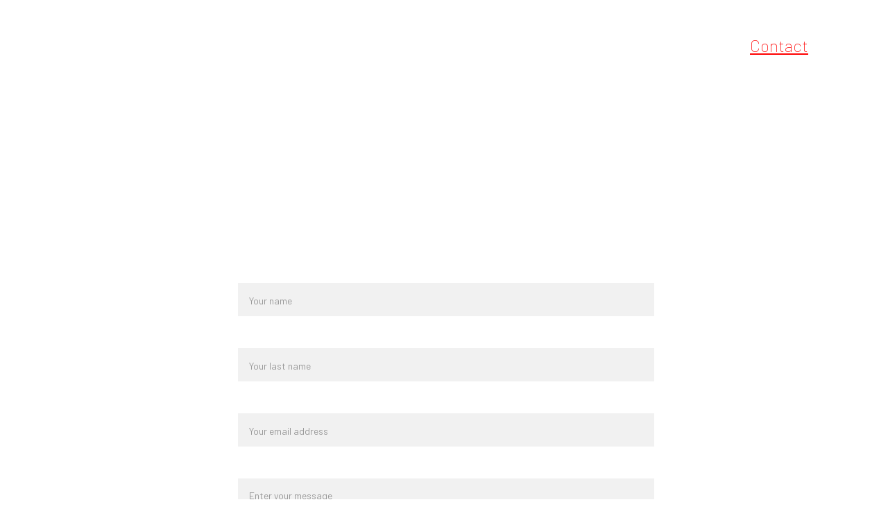

--- FILE ---
content_type: application/javascript
request_url: https://www.vincentminorphoto.com/_astro-1720068689241/Page.D8mnY8BG.js
body_size: 136197
content:
import{u as et,v as $t,w as Ee,T as Lt,a as Be,s as Jo,b as Fl,c as Tu,r as di}from"./scrollToSection.DcWKYJqW.js";import{i as Ir,r as D,c as u,_ as ne,d as oe,o as Oe,a as Et,b as c,e as h,f as P,t as Z,g as M,n as Mt,h as X,j as Ae,F as ve,k as Ce,l as Qe,w as me,m as Le,p as He,q as j,s as Me,u as ze,v as Je,x as ee,y as fe,z as pn,A as Er,B as Wl,C as Ve,D as xt,E as Rt,G as Wn,H as Gl,I as fa,J as kt,K as N,L as ql,M as $a,N as Cu,O as Pu,P as jl,Q as zl,R as er,S as Ga,T as It,U as mi,V as Iu,W as Eu,X as Du}from"./_plugin-vue_export-helper.x4FAPkXN.js";import{S as Ma,L as tr,a as Mu,M as ar,B as va,D as Ou,b as ya,c as hn,E as ra,d as Ra,e as Kl,f as Ql,Z as Bu,g as Au,h as Lu,P as Xl,i as xu,A as Ru,j as Nu,k as Hu,l as Dr,I as gi,m as Co,n as Vu,o as Uu,p as $u,q as vi,r as xn,s as Rn,t as Po,u as Zl,v as Yu,w as Fu,x as Wu,y as Gu,z as pi,C as Jl,F as hi,G as qu,H as ju,J as zu,K as nr,N as Ku,O as Qu,Q as Xu,R as fi,T as Zu,U as Dn,V as yi,W as bi,X as Ju,Y as ec,_ as tc,$ as ac,a0 as es,a1 as nc,a2 as oc,a3 as rc,a4 as ic,a5 as lc,a6 as _i,a7 as sc,a8 as Io}from"./index.BXenkIOG.js";/* empty css                        */import{g as ts,a as uc,s as wi,b as cc,i as dc,c as rn,d as mc}from"./addDocumentElements.BDznAoPw.js";/*!
  * vue-router v4.3.0
  * (c) 2024 Eduardo San Martin Morote
  * @license MIT
  */var ki;(function(e){e.pop="pop",e.push="push"})(ki||(ki={}));var Si;(function(e){e.back="back",e.forward="forward",e.unknown=""})(Si||(Si={}));var Ti;(function(e){e[e.aborted=4]="aborted",e[e.cancelled=8]="cancelled",e[e.duplicated=16]="duplicated"})(Ti||(Ti={}));const gc=Symbol(""),vc=Symbol("");function pc(){return Ir(gc)}function as(){return Ir(vc)}const Ci=D(null),at=D({}),Pi=D(!1),ot=()=>{const e=$=>{Ci.value=$},n=$=>{at.value=$},a=$=>{Pi.value=$},t=u(()=>at.value.pages||{}),o=u(()=>at.value.blocks),i=u(()=>at.value.elements),r=u(()=>at.value.nav),l=u(()=>at.value.homePageId),s=u(()=>at.value.isNavHidden),d=u(()=>at.value.cookieBannerAcceptText),g=u(()=>at.value.cookieBannerDisclaimer),m=u(()=>at.value.cookieBannerDeclineText),v=u(()=>at.value.blogReadingTimeText),f=u(()=>at.value.meta),y=u(()=>at.value.metaTitle),k=u(()=>at.value.forms),b=u(()=>at.value.styles),S=u(()=>at.value.domain),_=u(()=>at.value.siteId),x=u(()=>at.value.ecommerceShoppingCart),E=u(()=>at.value.blogCategories),V=u(()=>at.value.languageSwitcherLanguages),F=u(()=>at.value.currentPageId),L=u(()=>t.value[F.value]),z=u(()=>at.value.currentLocale),G=u(()=>at.value.languageKeys),w=({pageId:$})=>{if(!t.value[$])return null;const K=t.value[$].slug;return[Ma,f.value.defaultLocale].includes(z.value)?l.value===$?"/":`/${K}`:l.value===$?`/${z.value}`:`/${z.value}/${K}`};return{website:Ci,pageData:at,pages:t,blocks:o,elements:i,nav:r,homePageId:l,isNavHidden:s,cookieBannerAcceptText:d,cookieBannerDisclaimer:g,cookieBannerDeclineText:m,blogReadingTimeText:v,meta:f,metaTitle:y,forms:k,styles:b,domain:S,siteId:_,ecommerceShoppingCart:x,blogCategories:E,languageSwitcherLanguages:V,currentPageId:F,currentLocale:z,languageKeys:G,currentPageData:L,setWebsite:e,setPageData:n,getPagePathFromId:w,getButtonHref:({isFormButton:$,linkedPageId:K,linkType:H,href:I})=>$?null:I||(H===tr.PAGE&&K?w({pageId:K}):I),setIsSiteEngine:a,isSiteEngine:Pi}},Ii=D(!0),ns=()=>{const e=n=>{Ii.value=n};return{hasUserScrolled:u(()=>!Ii.value),setIntersectingState:e}},hc=oe({__name:"StickyTrigger",setup(e,{expose:n}){n();const a={threshold:1},t=D(null),o=D(null),{setIntersectingState:i}=ns();Oe(()=>{o.value=new IntersectionObserver(([{isIntersecting:l}])=>{i(l)},a),t.value&&o.value.observe(t.value)}),Et(()=>{o.value?.disconnect()});const r={OBSERVER_OPTIONS:a,stickyTriggerRef:t,observer:o,setIntersectingState:i};return Object.defineProperty(r,"__isScriptSetup",{enumerable:!1,value:!0}),r}}),fc={ref:"stickyTriggerRef",class:"sticky-trigger"};function yc(e,n,a,t,o,i){return c(),h("div",fc,null,512)}const bc=ne(hc,[["render",yc]]),Ei=1600,Di=1224,Mi=12,Oi=1224,ba=1920,_c=(e,n)=>{const[a,t,o,i]=n.split("/").map(Number.parseFloat),{styles:r}=e.settings??{},l=Number.parseFloat(r?.["row-size"])??48,s=Number.parseFloat(r?.["column-gap"])??24,d=Number.parseFloat(r?.["row-gap"])??16,g=(Di-(Mi-1)*s)/Mi,m=(ba-Ei)/2+s,v=(Ei-Di)/2-s;let f=ba;const y=o-a,k=y*l+(y-1)*d;return t!==1&&(f-=m),i!==17&&(f-=m),t>2&&(f-=v),i<16&&(f-=v),t>3&&(f-=(t-3)*(g+s)),i<15&&(f-=(15-i)*(g+s)),i-t===1&&(f=g),{width:f,height:k}},Bi=e=>Object.prototype.toString.call(e)==="[object Object]",ln=e=>{const n=e.split(" "),a=n.length;if(a<1||a>4)throw new Error(`Cannot parse ${a} sides`);return((o,i=o,r=o,l=i)=>({top:o,right:i,bottom:r,left:l}))(...n)},wc=["padding","m-padding","block-padding"],kc=["border-radius"],Yt=(e,n="")=>Bi(e)?Object.entries(e).reduce((a,[t,o])=>{const i=n?`${n}-${t}`:`--${t}`;if(Bi(o))return{...a,...Yt(o,i)};const r=wc.includes(t)?Object.entries(ln(o)).reduce((l,[s,d])=>({...l,[`${i}-${s}`]:d,[i]:o}),{}):{[i]:o};return{...a,...kc.includes(t)?{[i]:`${o}px`}:r}},{}):{},os=(e,n,a)=>!e||!n?null:e==="assets"?`https://assets.zyrosite.com/${a}/${n}`:e==="unsplash"?`https://images.unsplash.com/${n}`:n,Sc=/^[\p{L}\p{N}+._-]{1,80}@[\p{L}\p{N}.-]{1,80}\.[A-Za-z]{1,15}$/u,Tc=/^\+*\({0,1}\d{1,4}\){0,1}[\d./s-]*$/,Cc=/^\d+$/,Pc=e=>typeof e!="string"?"":e.charAt(0).toUpperCase()+e.slice(1),nn=e=>{const n=e.split(/[/\\]/).pop(),a=n.lastIndexOf(".");return n===""||a<1?"":n.slice(a+1).toLowerCase()},Ic=[Mu,"https://assets.zyrosite.space","https://assets.zyrosite.com","https://cdn.zyrosite.com"],Ec="https://images.unsplash.com",Dc="cdn-cgi/image",Mr=[{width:360,height:640}],Or=[1,2,2.625,3],Mc=[{width:1440},{width:1920}],Br=[1,2],Ar=16,Nn=(e,n=Ar)=>[`(min-width: ${ar}px) ${e}px`,`calc(100vw - ${n*2}px)`].join(", "),Oc=(e,n,a={})=>{const t=a.fit||(a.shouldContain?"scale-down":"crop"),o=["format=auto",a.width&&`w=${a.width}`,a.height&&`h=${a.height}`,`fit=${t}`,a.isLossless&&"q=100",a.format&&`f=${a.format}`,a.trim&&`trim=${a.trim}`,a.quality&&!a.isLossless&&`q=${a.quality}`].filter(r=>!!r).join(",");let[,i]=n.split(e);for(;i.startsWith("/");)i=i.replace("/","");return`${e}/${Dc}/${o}/${i}`},Bc=(e,n={})=>{const a=new URL(e);return a.searchParams.set("auto",n.format||"format"),a.searchParams.set("fit",n.shouldContain?"clip":"crop"),n.width&&a.searchParams.set("w",n.width),n.height&&a.searchParams.set("h",n.height),n.isLossless&&a.searchParams.set("q",100),a.href},lt=(e,n,a,t={})=>{const o=os(e,n,a);if(!o)return null;if(nn(o)==="svg"||nn(o)==="ico"||nn(o)==="gif")return o;const i=Ic.find(r=>o.includes(r));return i?Oc(i,o,t):o.includes(Ec)?Bc(o,t):o},_a=(e,n,a,t={})=>{const o=Mc.map(l=>Br.map(s=>{const d=Math.round(l.width*s);return`${lt(e,n,a,{...t,width:d})} ${d}w`})).join(",");return`${Mr.map(l=>Or.map(s=>{const d=Math.round(l.width*s),g={...t,width:d};return t.isMobileFullScreen&&(g.height=Math.round(l.height*s)),`${lt(e,n,a,g)} ${d}w`})).join(",")},${o}`},Na=(e,n,a,t={})=>{if(!t.width)return _a(e,n,a,t);const o=Br.map(s=>{const d=Math.round(t.width*s),g=Math.round(t.height*s);return`${lt(e,n,a,{...t,width:d,height:g})} ${d}w`}).join(","),i=(t.mobilePadding??Ar)*2;return`${Mr.map(s=>{const d=s.width-i;return Or.map(g=>{const m=t.width/t.height,v=Math.round(d*g),f=Math.round(v/m);return`${lt(e,n,a,{...t,width:v,height:f})} ${v}w`}).join(",")}).join(",")},${o}`},Ac=(e,n,a,t={})=>{if(!t.width)return _a(e,n,a,t);const o=Br.map(l=>{const s=Math.round(t.width*l),d=Math.round(t.height*l);return`${lt(e,n,a,{...t,width:s,height:d})} ${s}w`}).join(","),i=(t.mobilePadding??Ar)*2;return`${Mr.map(l=>{const s=Math.round((l.width-i+t.columnGap)/t.columnCount-t.columnGap);return Or.map(d=>{const g=Math.round(s*d),m=Math.round(s*d);return`${lt(e,n,a,{...t,width:m,height:!t.isMasonryLayout&&m})} ${g}w`}).join(",")}).join(",")},${o}`},Lc=()=>{const{meta:e}=ot(),n=D("z-cookies-consent"),a=D("1"),t=u(()=>!!a.value),o=u(()=>a.value==="1"),i=u(()=>a.value!=="0");return Oe(()=>{const s=ts(window.location.hostname);n.value=`z-cookies-consent-${s}`,a.value=uc(n.value)}),{acceptCookies:()=>{wi(n.value,1,365),a.value="1",cc({siteMeta:e.value,areCookiesAllowed:i.value})},declineCookies:()=>{wi(n.value,0,1),a.value="0"},hasUserConsentedCookieBanner:t,hasUserAcceptedCookies:o,areCookiesAllowed:i}},xc=oe({__name:"CookieBanner",props:{disclaimer:{type:String,required:!0},acceptText:{type:String,default:"Accept"},declineText:{type:String,default:"Decline"},siteMeta:{type:Object,required:!0}},setup(e,{expose:n}){n();const{acceptCookies:a,declineCookies:t,hasUserConsentedCookieBanner:o}=Lc(),i={acceptCookies:a,declineCookies:t,hasUserConsentedCookieBanner:o,get isAppPrerendering(){return dc}};return Object.defineProperty(i,"__isScriptSetup",{enumerable:!1,value:!0}),i}}),Rc={key:0,class:"cookie-banner"},Nc={class:"cookie-banner__frame"},Hc={class:"cookie-banner__text"},Vc={class:"cookie-banner__controls"};function Uc(e,n,a,t,o,i){return!t.isAppPrerendering&&!t.hasUserConsentedCookieBanner?(c(),h("div",Rc,[P("div",Nc,[P("p",Hc,Z(a.disclaimer),1),P("div",Vc,[P("button",{class:"control-button primary",onClick:n[0]||(n[0]=(...r)=>t.acceptCookies&&t.acceptCookies(...r))},Z(a.acceptText),1),P("button",{class:"control-button",onClick:n[1]||(n[1]=(...r)=>t.declineCookies&&t.declineCookies(...r))},Z(a.declineText),1)])])])):M("",!0)}const $c=ne(xc,[["render",Uc]]),Yc=e=>{const n=e.colors.map(a=>a.value).join(", ");return`linear-gradient(${e.angle}deg, ${n})`},Fc=oe({__name:"BlockBackground",props:{type:{default:va.COLOR},alt:{},overlayOpacity:{},src:{},srcset:{},isEager:{type:Boolean},gradient:{},color:{},isFixed:{type:Boolean},isInPreviewMode:{type:Boolean,default:!1},isMobile:{type:Boolean,default:!1},isOpacityDisabled:{type:Boolean,default:!1},videoPoster:{}},setup(e,{expose:n}){n(),et(f=>({"595a5996":i.value,"6f6ae15c":r.value.xStart,"6c01301e":r.value.yStart,"70174fcb":r.value.xEnd,fd391e70:s.value}));const a=e,t=u(()=>a.type===va.VIDEO),o=u(()=>a.type===va.IMAGE),i=u(()=>a.type===va.GRADIENT&&a.gradient?Yc(a.gradient):a.isOpacityDisabled?a.type===va.COLOR?a.color:"rgb(255, 255, 255)":a.type===va.COLOR?a.color:"transparent"),r=u(()=>{const y=((a.gradient?.angle||0)+90)*Math.PI/180,k=`${Math.round(50-50*Math.cos(y))}%`,b=`${Math.round(50-50*Math.sin(y))}%`,S=`${Math.round(50+50*Math.cos(y))}%`,_=`${Math.round(50+50*Math.sin(y))}%`;return{xStart:k,yStart:b,xEnd:S,yEnd:_}}),l=u(()=>[va.IMAGE,va.VIDEO].includes(a.type)&&!a.isOpacityDisabled&&a.overlayOpacity),s=u(()=>{const f=a.overlayOpacity?a.overlayOpacity:0;return l.value&&!a.isOpacityDisabled&&f}),d=D(null),g=D(Ir("mobileFrame")),m=u(()=>{if(a.isInPreviewMode&&a.isMobile&&a.isFixed&&g.value){const f=g.value.getBoundingClientRect();return{height:`${f.height}px`,width:`${f.width}px`,top:`${f.top}px`,left:"50%",transform:"translate(-50%, 0)"}}return{}});Oe(()=>{Mt(()=>{d.value?.classList.add("transition-with-bg")})});const v={props:a,isVideoBackground:t,isImageBackground:o,backgroundColor:i,gradientBackgroundPosition:r,isBackgroundOverlayShown:l,backgroundOverlayOpacity:s,blockBackgroundRef:d,mobileFrame:g,mobilePreviewStyles:m,get BACKGROUND_TYPES(){return va}};return Object.defineProperty(v,"__isScriptSetup",{enumerable:!1,value:!0}),v}}),Wc=["alt","src","srcset","loading"],Gc=["src","poster"];function qc(e,n,a,t,o,i){return c(),h("div",{ref:"blockBackgroundRef",class:X(["block-background",{"block-background--fixed":a.isFixed,"block-background--animated-gradient":a.type===t.BACKGROUND_TYPES.GRADIENT&&a.gradient?.isAnimated}])},[t.isImageBackground?(c(),h("img",{key:a.src,alt:a.alt,src:a.src,srcset:a.srcset,width:"100vw",sizes:"(max-width: 500px) 800px, 100vw",loading:a.isEager?"eager":"lazy",class:X(["block-background__image",{"block-background__image--fixed":a.isFixed}]),style:Ae(t.mobilePreviewStyles)},null,14,Wc)):M("",!0),t.isVideoBackground?(c(),h("video",{key:a.src,src:a.src,autoplay:"",muted:"",loop:"",playsinline:"",class:X(["block-background__image",{"block-background__video--fixed":a.isFixed}]),style:Ae(t.mobilePreviewStyles),poster:a.videoPoster},null,14,Gc)):M("",!0),t.isBackgroundOverlayShown?(c(),h("div",{key:2,class:X(["block-background__overlay",{"block-background__overlay--fixed":a.isFixed}])},null,2)):M("",!0)],2)}const Lr=ne(Fc,[["render",qc]]),jc=oe({props:{categories:{type:Array,default:()=>[]},blogCategories:{type:Object,default:()=>({})}},methods:{getCategoryNameById(e){return this.blogCategories[e]?.name?.toUpperCase()}}}),zc={class:"categories"},Kc=["onClick"];function Qc(e,n,a,t,o,i){return c(),h("p",zc,[(c(!0),h(ve,null,Ce(e.categories,(r,l)=>(c(),h("span",{key:r,class:"categories__item",onClick:s=>e.$emit("filter-category",e.categories[l])},Z(e.getCategoryNameById(r)),9,Kc))),128))])}const rs=ne(jc,[["render",Qc],["__scopeId","data-v-17a7aef3"]]),Xc=oe({__name:"BlockBlogListItemMeta",props:{authorName:{type:String,default:""},minutesAmount:{type:String,default:"0"},blogReadingTimeText:{type:String,default:""},date:{type:String,default:""},showAvatar:{type:Boolean,default:!0},showName:{type:Boolean,default:!0},showDate:{type:Boolean,default:!0},showMinutes:{type:Boolean,default:!0}},setup(e,{expose:n}){n();const a={get DEFAULT_MIN_READ_TEXT(){return Ou}};return Object.defineProperty(a,"__isScriptSetup",{enumerable:!1,value:!0}),a}}),Zc={class:"blog-list-item-meta"},Jc={class:"font-secondary"},ed={class:"blog-list-item-meta__author-name"},td={class:"blog-list-item-meta__subtitle"},ad={key:0},nd={key:1};function od(e,n,a,t,o,i){const r=Qe("qa");return c(),h("div",Zc,[P("div",Jc,[me((c(),h("p",ed,[Le(Z(a.authorName),1)])),[[$t,a.showName],[r,"blog-author"]]),me(P("p",td,[a.showDate&&a.date?(c(),h("span",ad,Z(a.date),1)):M("",!0),a.showMinutes?(c(),h("span",nd,Z(`${a.minutesAmount} ${a.blogReadingTimeText||t.DEFAULT_MIN_READ_TEXT}`),1)):M("",!0)],512),[[$t,a.showDate||a.showMinutes]])])])}const is=ne(Xc,[["render",od],["__scopeId","data-v-88ffe988"]]),ls=e=>new Date(e).toLocaleDateString("en-US"),xr=oe({name:"BlockBlogHeader",components:{BlockBlogListItemMeta:is,BlockBlogListItemCategories:rs},props:{data:{type:Object,required:!0},currentBlogPage:{type:Object,required:!0},blogCategories:{type:Object,default:()=>({})},blogReadingTimeText:{type:[String,void 0],default:void 0}},setup(e){const a=u(()=>`${e.data.settings.blogTitleFontSize||32}px`);return{getFormattedNumericDate:ls,DATA_ATTRIBUTE_ANIMATION_ROLE:ya,DATA_ATTRIBUTE_ANIMATION_ROLE_BLOCK_ELEMENT:hn,blogTitleTextSize:a}},computed:{categories(){return this.currentBlogPage?.categories??[]},meta(){return this.currentBlogPage?.meta??{}},authorName(){return this.meta?.authorName},shownItems(){return this.data?.settings?.shownItems??{}},areCategoriesShown(){return this.shownItems.categories&&this.categories.length}}}),Ai=()=>{et(e=>({"21ab201a":e.blogTitleTextSize}))},Li=xr.setup;xr.setup=Li?(e,n)=>(Ai(),Li(e,n)):Ai;const rd={class:"block-blog-header__content"},id={class:"font-primary block-blog-header__title"},ld={key:0,class:"font-secondary block-blog-header__description"};function sd(e,n,a,t,o,i){const r=He("BlockBlogListItemCategories"),l=He("BlockBlogListItemMeta"),s=Qe("qa");return me((c(),h("div",Je({class:"block-blog-header",[e.DATA_ATTRIBUTE_ANIMATION_ROLE||""]:e.DATA_ATTRIBUTE_ANIMATION_ROLE_BLOCK_ELEMENT}),[P("div",rd,[me((c(),h("h1",id,[Le(Z(e.meta.title),1)])),[[s,"blog-label-posttitle"]]),e.shownItems.description?me((c(),h("p",ld,[Le(Z(e.meta.description),1)])),[[s,"blog-label-postdescription"]]):M("",!0),e.areCategoriesShown?me((c(),j(r,{key:1,class:"font-secondary",categories:e.categories,"blog-categories":e.blogCategories},null,8,["categories","blog-categories"])),[[s,"blog-label-category"]]):M("",!0),Me(l,ze({authorName:e.authorName,minutesAmount:e.currentBlogPage.minutesToRead,date:e.getFormattedNumericDate(e.currentBlogPage.date),showAvatar:e.shownItems.avatar,showName:e.shownItems.authorFullName,showDate:e.shownItems.date,showMinutes:e.shownItems.minutesToRead},{"blog-reading-time-text":e.blogReadingTimeText}),null,16,["blog-reading-time-text"])])],16)),[[s,"blog-postinformation"]])}const ud=ne(xr,[["render",sd],["__scopeId","data-v-dfe4e670"]]),or=D(!1),xi=D(null),rr=({blockId:e})=>({isSearchOpenedInCurrentBlock:u(()=>xi.value===e&&or.value),toggleSearchDropdown:t=>{xi.value=e,or.value=t}}),Mn=16,da=1224,Jt=360,ss=Jt-Mn*2,Ri=16,cd=oe({__name:"BlockLayoutWrapper",props:{isMobileLegacy:{type:Boolean,default:!1},isBlockResponsive:{type:Boolean,default:!1},isForcedOnTop:{type:Boolean,default:!1},isInPreviewMode:{type:Boolean,default:!1}},setup(e,{expose:n}){n(),et(s=>({c467b54c:i.value,"2c660f9c":o.value,"6ced7b1e":t.value,"1f9bbfe2":r.value}));const a=e,t=u(()=>a.isBlockResponsive&&!a.isInPreviewMode?`0 ${Mn*100/Jt}vw`:`0 ${Mn}px`),o=u(()=>`${Jt}px`),i=u(()=>`${da}px`),r=u(()=>`0 ${Mn}px`),l={props:a,mobileBlockPaddingCSSVar:t,mobileMaxWidthCSSVar:o,maxWidthCSSVar:i,tabletBlockPaddingCSSVar:r};return Object.defineProperty(l,"__isScriptSetup",{enumerable:!1,value:!0}),l}});function dd(e,n,a,t,o,i){return c(),h("div",{class:X(["block-layout",{"block-layout--legacy":a.isMobileLegacy,"block-layout--layout":!a.isMobileLegacy,"block-layout--forcedOnTop":a.isForcedOnTop}])},[ee(e.$slots,"default")],2)}const md=ne(cd,[["render",dd]]),Ni=({blockElements:e,elementPositionKey:n})=>e?.length?Math.max(...e.map(a=>a[n].top+a[n].height)):0,gd=[Kl,Ql],vd=({lowestElementBottom:e,sectionMinHeight:n})=>{const t=e>=n?0:n-e;return e?`${t}px`:"1fr"},ro=({blockElementsWithPosition:e})=>{try{const n=e.flatMap(({position:t})=>[t.top,t.height+t.top]);return[...new Set([0,...n])].sort((t,o)=>t-o)}catch(n){console.error(n)}},ir=({rowTopsUniqueSorted:e,columnsLeftUniqueSorted:n,elementPosition:a})=>{const{top:t,left:o,width:i,height:r}=a,l=e.indexOf(t)+1,s=e.indexOf(t+r)+1,d=n.indexOf(o)+1,g=n.indexOf(o+i)+1;return{rowStart:l,rowEnd:s,columnStart:d,columnEnd:g}},io=({blockElementsWithPosition:e,blockWidth:n})=>{const a=e.flatMap(({position:o})=>[o.left,o.width+o.left]);return[...new Set([0,...a,n])].sort((o,i)=>o-i)},Hn=({blockElements:e,elementPositionKey:n})=>e.map(a=>({...a,position:a[n]})),Hi=({blockElements:e,elementPositionKey:n,buildResponsiveGrid:a})=>{const t=n===ra?ss:da,o=Hn({blockElements:e,elementPositionKey:n});return io({blockElementsWithPosition:o,blockWidth:t}).map((s,d,g)=>d===0?s:s-g[d-1]).filter(s=>s!==0).map(s=>a?`${s/t*100}%`:`${s}px`).join(" ")},pd=({gridRows:e})=>e.filter(n=>n!==0),hd=({gridRows:e})=>e.map(n=>`${n}px`),fd=({gridRows:e})=>e.map(n=>`minmax(${n}px, auto)`),yd=({gridRows:e,responsiveRows:n,isMobile:a})=>e.map((t,o)=>n.includes(o+1)?"auto":`${t*100/(a?Jt:da)}vw`),Eo=({gridRows:e,lastRowHeight:n})=>`${e.join(" ")} ${n}`,Qn=({blockElements:e,elementPositionKey:n,buildResponsiveGrid:a,responsiveRows:t,lowestElementBottom:o,sectionMinHeight:i})=>{const r=n===ra,l=Hn({blockElements:e,elementPositionKey:n}),d=ro({blockElementsWithPosition:l}).map((f,y,k)=>y===0?f:f-k[y-1]),g=vd({lowestElementBottom:o,sectionMinHeight:i}),m=pd({gridRows:d});if(!a){const f=hd({gridRows:m});return Eo({gridRows:f,lastRowHeight:g})}if(!t){const f=fd({gridRows:m});return Eo({gridRows:f,lastRowHeight:g})}const v=yd({gridRows:m,responsiveRows:t,isMobile:r});return Eo({gridRows:v,lastRowHeight:g})},Vi=({blockElements:e,elementPositionKey:n})=>{const a=Hn({blockElements:e,elementPositionKey:n}),t=ro({blockElementsWithPosition:a}),o=io({blockElementsWithPosition:a,blockWidth:n===ra?ss:da});return e.filter(i=>!gd.includes(i.type)).reduce((i,r)=>{const{rowEnd:l,rowStart:s}=ir({rowTopsUniqueSorted:t,columnsLeftUniqueSorted:o,elementPosition:r[n]}),d=l>s?l-s:1,g=[...new Array(d).keys()].map((m,v)=>s+v);return i.some(m=>g.includes(m))?i:[...i,l-1]},[])},bd=(e,n)=>{const a=Hn({blockElements:e,elementPositionKey:Ra}),t=ro({blockElementsWithPosition:a}),o=io({blockElementsWithPosition:a,blockWidth:da}),i=Hn({blockElements:e,elementPositionKey:ra}),r=ro({blockElementsWithPosition:i}),l=io({blockElementsWithPosition:i,blockWidth:da});return e.map(s=>{const{rowStart:d,rowEnd:g,columnStart:m,columnEnd:v}=ir({rowTopsUniqueSorted:t,columnsLeftUniqueSorted:o,elementPosition:s.desktop}),{rowStart:f,rowEnd:y,columnStart:k,columnEnd:b}=ir({rowTopsUniqueSorted:r,columnsLeftUniqueSorted:l,elementPosition:s.mobile});return{...s,settings:{...s.settings,styles:{...s.settings?.styles||{},"z-index":n.indexOf(s.elementId)+1,"grid-row":`${d}/${g}`,"grid-column":`${m}/${v}`,"m-grid-row":`${f}/${y}`,"m-grid-column":`${k}/${b}`}}}})},lr=({blockData:e,siteElements:n,shouldBuildResponsive:a=!0}={})=>{const t=D(a),o=u(()=>e.value.components.map(E=>({...n.value[E],elementId:E}))),i=u(()=>o?.value?.length?Ni({blockElements:o.value,elementPositionKey:ra}):null),r=u(()=>o?.value?.length?Ni({blockElements:o.value,elementPositionKey:Ra}):null),l=u(()=>e.value.mobile?.minHeight&&i.value?"auto":`${e.value.mobile?.minHeight||Ri}px`),s=u(()=>e.value.desktop?.minHeight&&r.value?"auto":`${e.value.desktop?.minHeight}px`),d=u(()=>e.value.components.some(E=>!n.value[E].mobile)),g=u(()=>Qn({blockElements:o.value,elementPositionKey:Ra,buildResponsiveGrid:t.value})),m=u(()=>Hi({blockElements:o.value,elementPositionKey:Ra,buildResponsiveGrid:t.value})),v=u(()=>Hi({blockElements:o.value,elementPositionKey:ra,buildResponsiveGrid:t.value})),f=u(()=>Vi({blockElements:o.value,elementPositionKey:ra})),y=u(()=>Qn({blockElements:o.value,elementPositionKey:ra,buildResponsiveGrid:t.value,responsiveRows:f.value,lowestElementBottom:i.value,sectionMinHeight:e.value.mobile?.minHeight})),k=u(()=>Qn({blockElements:o.value,elementPositionKey:ra,buildResponsiveGrid:t.value})),b=u(()=>Vi({blockElements:o.value,elementPositionKey:Ra})),S=u(()=>Qn({blockElements:o.value,elementPositionKey:Ra,buildResponsiveGrid:t.value,responsiveRows:b.value,lowestElementBottom:r.value,sectionMinHeight:e.value.desktop?.minHeight})),_=u(()=>bd(o.value,e.value.zindexes)),x=u(()=>({"--m-grid-template-rows":y.value,"--t-grid-template-rows":k.value,"--small-desktop-grid-template-rows":S.value,"--grid-template-rows":g.value,"--m-grid-template-columns":v.value,"--grid-template-columns":m.value,"--m-block-min-height":l.value,"--t-block-min-height":`${e.value.mobile?.minHeight||Ri}px`,"--small-desktop-block-min-height":s.value,"--block-min-height":`${e.value.desktop.minHeight}px`}));return{blockElements:o,layoutElements:_,buildResponsiveGrid:t,layoutCSSVars:x,isMobileLegacy:d}},_d=oe({name:"LayoutElementWrapper",props:{elementData:{type:Object,required:!0},isForcedOnTop:{type:Boolean,default:!1},isMobileLegacy:{type:Boolean,default:!1},isMobileView:{type:Boolean,default:!1}},computed:{settings(){return this.elementData.settings},styles(){return this.settings.styles},innerBackgroundValue(){const{innerBackground:e}=this.elementData;if(!e)return{};const n=e[e.current];return e.current!=="image"?{"--gridItemInnerBackground":n}:{"--gridItemInnerBackground":`url(${n})`,"--gridItemInnerBackgroundOverlayOpacity":"overlay-opacity"in e?e["overlay-opacity"]:null}},isHiddenDesktop(){return this.elementData.desktop.isHidden},isHiddenMobile(){return this.elementData.mobile.isHidden},computedStyles(){return{...Yt(this.styles),...this.innerBackgroundValue,...this.isHiddenDesktop&&!this.isMobileView&&{"--hidden-element-z-index":0},...this.isHiddenMobile&&this.isMobileView&&{"--m-hidden-element-z-index":0},...this.isForcedOnTop&&{"--z-index":Bu}}}}});function wd(e,n,a,t,o,i){return c(),h("div",{class:X(["layout-element",{"layout-element--legacy":e.isMobileLegacy,"layout-element--layout":!e.isMobileLegacy}]),style:Ae(e.computedStyles)},[ee(e.$slots,"default")],6)}const kd=ne(_d,[["render",wd]]),Sd=oe({__name:"GridButton",props:{tagName:{default:"a"},href:{default:null},target:{default:null},rel:{default:null},type:{default:"primary"},buttonType:{default:null},content:{default:""},isDisabled:{type:Boolean,default:!1},isLoading:{type:Boolean,default:!1},fontSizeMobile:{default:null},fontSizeDesktop:{default:null},fontFamily:{default:null},fontWeight:{default:null},borderWidth:{default:null},borderRadius:{default:null},backgroundColor:{default:null},fontColor:{default:null},borderColor:{default:null},backgroundColorHover:{default:null},fontColorHover:{default:null},borderColorHover:{default:null},mobileElementWidth:{default:0},mobileElementHeight:{default:0},isInBuilder:{type:Boolean,default:!1}},emits:["click","drag","dragstart"],setup(e,{expose:n}){n();const a=e,t=u(()=>`${a.mobileElementWidth*100/Jt}vw`),o=u(()=>`${a.mobileElementHeight*100/Jt}vw`),i=u(()=>({"--font-size-mobile":a.fontSizeMobile?`${a.fontSizeMobile}px`:null,"--font-size-desktop":a.fontSizeDesktop?`${a.fontSizeDesktop}px`:null,"--font-family":a.fontFamily,"--font-weight":a.fontWeight,"--border-radius":a.borderRadius===0||a.borderRadius?`${a.borderRadius}px`:null,"--border-width":a.borderWidth===0||a.borderWidth?`${a.borderWidth}px`:"0px","--background-color":a.backgroundColor,"--font-color":a.fontColor,"--border-color":a.borderColor||"rgb(26, 26, 26)","--background-color-hover":a.backgroundColorHover,"--font-color-hover":a.fontColorHover,"--border-color-hover":a.borderColorHover,"--m-height":a.isInBuilder?"100%":o.value,"--m-width":a.isInBuilder?"100%":t.value})),r=u(()=>({"grid-button--empty":!a.content,[`grid-button--${a.type}`]:a.type,loading:a.isLoading})),l={props:a,mobileWidthCSSVar:t,mobileHeightCSSVar:o,buttonCSSVars:i,computedClass:r};return Object.defineProperty(l,"__isScriptSetup",{enumerable:!1,value:!0}),l}});function Td(e,n,a,t,o,i){return c(),j(pn(a.tagName),{type:a.buttonType,name:a.buttonType,href:a.href,disabled:a.isDisabled,target:a.target,rel:a.rel,class:X(["grid-button",t.computedClass]),"aria-hidden":a.isLoading,style:Ae(t.buttonCSSVars),onClick:n[0]||(n[0]=r=>e.$emit("click",r)),onDrag:n[1]||(n[1]=r=>e.$emit("drag",r)),onDragstart:n[2]||(n[2]=r=>e.$emit("dragstart",r))},{default:fe(()=>[Le(Z(a.content),1)]),_:1},40,["type","name","href","disabled","target","rel","class","aria-hidden","style"])}const qa=ne(Sd,[["render",Td],["__scopeId","data-v-4a176f12"]]),Vn=(e,{href:n}={})=>({href:n,type:u(()=>e.data.settings?.type),fontSizeMobile:u(()=>e.data.mobile?.fontSize),fontSizeDesktop:u(()=>e.data.desktop?.fontSize),fontFamily:u(()=>e.data.fontFamily),fontWeight:u(()=>e.data.fontWeight),borderWidth:u(()=>e.data.borderWidth),borderRadius:u(()=>e.data.borderRadius),backgroundColor:u(()=>e.data.backgroundColor),fontColor:u(()=>e.data.fontColor),borderColor:u(()=>e.data.borderColor),backgroundColorHover:u(()=>e.data.backgroundColorHover),fontColorHover:u(()=>e.data.fontColorHover),borderColorHover:u(()=>e.data.borderColorHover),buttonType:u(()=>e.data.settings.isFormButton?"submit":null),tagName:u(()=>e.data.settings.isFormButton?"button":"a"),target:u(()=>e.data.target),rel:u(()=>e.data.rel),content:u(()=>e.data.content),mobileElementWidth:u(()=>e.data.mobile.width),mobileElementHeight:u(()=>e.data.mobile.height)}),Cd={__name:"GridButtonProviderUser",props:{data:{type:Object,required:!0},currentLocale:{type:String,required:!0},mobileElementWidth:{type:Number,default:null},mobileElementHeight:{type:Number,default:null}},setup(e,{expose:n}){n();const a=e,{getButtonHref:t}=ot(),{tagName:o,href:i,target:r,rel:l,type:s,buttonType:d,content:g,fontSizeMobile:m,fontSizeDesktop:v,fontFamily:f,fontWeight:y,borderWidth:k,borderRadius:b,backgroundColor:S,fontColor:_,borderColor:x,backgroundColorHover:E,fontColorHover:V,borderColorHover:F}=Vn(a,{href:u(()=>t({isFormButton:a.data.settings.isFormButton,linkedPageId:a.data.linkedPageId,linkType:a.data.linkType,href:a.data.href}))}),L={props:a,getButtonHref:t,tagName:o,href:i,target:r,rel:l,type:s,buttonType:d,content:g,fontSizeMobile:m,fontSizeDesktop:v,fontFamily:f,fontWeight:y,borderWidth:k,borderRadius:b,backgroundColor:S,fontColor:_,borderColor:x,backgroundColorHover:E,fontColorHover:V,borderColorHover:F,computed:u,get useSiteGlobal(){return ot},GridButton:qa,get useGridButton(){return Vn}};return Object.defineProperty(L,"__isScriptSetup",{enumerable:!1,value:!0}),L}};function Pd(e,n,a,t,o,i){return c(),j(t.GridButton,{"tag-name":t.tagName,href:t.href,target:t.target,rel:t.rel,type:t.type,"button-type":t.buttonType,content:t.content,"font-size-mobile":t.fontSizeMobile,"font-size-desktop":t.fontSizeDesktop,"font-family":t.fontFamily,"font-weight":t.fontWeight,"border-width":t.borderWidth,"border-radius":t.borderRadius,"background-color":t.backgroundColor,"font-color":t.fontColor,"border-color":t.borderColor,"background-color-hover":t.backgroundColorHover,"font-color-hover":t.fontColorHover,"border-color-hover":t.borderColorHover,"mobile-element-width":a.mobileElementWidth,"mobile-element-height":a.mobileElementHeight},null,8,["tag-name","href","target","rel","type","button-type","content","font-size-mobile","font-size-desktop","font-family","font-weight","border-width","border-radius","background-color","font-color","border-color","background-color-hover","font-color-hover","border-color-hover","mobile-element-width","mobile-element-height"])}const Id=ne(Cd,[["render",Pd]]),Ed=(e,n)=>{const a=u(()=>n.ecommerce?.products),t=u(()=>e.data.settings?.productId),o=u(()=>e.data.settings?.productVariantId);return{storeProducts:a,productId:t,productVariantId:o}},Do=D(""),Ui=D({}),ea=()=>({openEcommerceModal:t=>{Do.value=t},closeEcommerceModal:()=>{Do.value=null},openEcommerceModalName:Do,productPreviewData:Ui,setProductPreviewData:t=>{Ui.value=t}}),Rr="https://cdn.zyrosite.com/cdn-builder-placeholders",ft=`${Rr}/ecommerce-product`,nt=`${Rr}/instagram`,Dd=`${Rr}/password-page`;var en=(e=>(e.DEFAULT="default",e.PRICE_LTH="priceLTH",e.PRICE_HTL="priceHTL",e.MOST_RECENT="mostRecent",e))(en||{}),Ut=(e=>(e.CONTAIN="contain",e.COVER="cover",e.LANDSCAPE="landscape",e.PORTRAIT="portrait",e))(Ut||{}),Ta=(e=>(e.NO_EFFECT="no_effect",e.ZOOM="zoom",e.SWAP_IMAGE="swap_image",e))(Ta||{});const zt={id:-1,title:"Product name",subtitle:null,description:`This is a sample product description. You can use it to describe your product,		from its size, weight, and color to other characteristics like material, and so on.
		
Make sure you highlight the best qualities and the most important functions		that the product has. Make your customers want it and tell them how the product		could help make their life easier or simply more beautiful. After you have added		your product description in the store settings, it will appear here automatically`,images:[],options:[],product_collections:[],ribbon_text:null,site_product_selection:null,type:{value:"physical"},thumbnail:null,variants:[{id:"",manage_inventory:!1,prices:[{amount:0,currency_code:"USD",sale_amount:null,currency:{code:"USD",decimal_digits:2,template:"$$1",name:"US Dollar",symbol:"$",symbol_native:"$",name_plural:"US dollars",rounding:0,min_amount:0}}],options:[]}],purchasable:!0};({...zt,images:`${ft}`,thumbnail:`${ft}`},{...zt,images:`${ft}`,thumbnail:`${ft}`}),{...zt,images:`${ft}`,thumbnail:`${ft}`},{...zt,images:`${ft}`,thumbnail:`${ft}`},{...zt,images:`${ft}`,thumbnail:`${ft}`},{...zt,images:`${ft}`,thumbnail:`${ft}`},{...zt,images:`${ft}`,thumbnail:`${ft}`},{...zt,images:`${ft}`,thumbnail:`${ft}`};const sr="donation",Ft="booking",ur="hours",Md=["BlockEcommerceProduct","BlockEcommerceProductList"],$i={INSUFFICIENT_INVENTORY:"insufficient_inventory",BOOKING_UNAVAILABLE:"booking_slot_not_available"},Od="demo_01G0E9P2R0CFTNBWEEFCEV8EG5",cr="shopping-cart-items",Bd=864e5,us="site_product_selection",Nr="lowest_price_first",tn=160,Ad={[en.DEFAULT]:"",[en.PRICE_LTH]:"order=ASC&sort_by=price",[en.PRICE_HTL]:"order=DESC&sort_by=price",[en.MOST_RECENT]:"order=DESC&sort_by=created_at"},Ya="https://api-ecommerce.hostinger.com/store",cs=async(e,n={})=>{const{productIds:a,bodyProductIds:t,sort:o,offset:i,limit:r,collectionId:l}=n,s=new URLSearchParams(o);a?.length>1?a?.forEach(m=>s.append("ids[]",m)):a?.length&&s.set("ids[]",a[0]),typeof i=="number"&&r&&(s.set("offset",i),s.set("limit",r)),l&&s.set("collection_ids[]",l);let d;return t?d=await fetch(`${Ya}/${e}/products?${s.toString()}`,{method:"POST",headers:{Accept:"application/json","Content-Type":"application/json"},body:JSON.stringify({ids:t})}):d=await fetch(`${Ya}/${e}/products?${s.toString()}`),await d.json()},ds=async(e,n)=>{const a=n.map(i=>`product_ids[]=${i}`).join("&");return(await(await fetch(`${Ya}/${e}/variants?fields=inventory_quantity&${a}`)).json()).variants},Ld=async({items:e,successUrl:n,cancelUrl:a,checkoutUrl:t,locale:o,storeId:i})=>fetch(`${Ya}/${i}/checkout`,{method:"POST",headers:{Accept:"application/json","Content-Type":"application/json"},credentials:"omit",body:JSON.stringify({items:e,successUrl:n,cancelUrl:a,checkoutUrl:t,locale:o})}).then(async r=>{const l=await r.json();if(r.ok)return l.url;throw l}),xd=async(e,n)=>fetch(`${Ya}/time-slots`,{method:"POST",headers:{Accept:"application/json","Content-Type":"application/json"},credentials:"omit",body:JSON.stringify({booking_event_id:e,time_zone:Intl.DateTimeFormat().resolvedOptions().timeZone,date:n})}).then(async a=>{const t=await a.json();if(a.ok)return t.slots;throw t}),Rd=async({bookingId:e,fromDate:n,toDate:a})=>fetch(`${Ya}/availability`,{method:"POST",headers:{Accept:"application/json","Content-Type":"application/json"},credentials:"omit",body:JSON.stringify({booking_event_id:e,time_zone:Intl.DateTimeFormat().resolvedOptions().timeZone,from_date:n,to_date:a})}).then(async t=>{const o=await t.json();if(t.ok)return o.disabled_dates;throw o}),Nd=async e=>await(await fetch(`${Ya}/${e}/collections`)).json(),Gn=()=>{const{openEcommerceModal:e}=ea(),{meta:n,ecommerceShoppingCart:a,isSiteEngine:t}=ot();let o="";const i=D("");Oe(()=>{o=n.value?.ecommerceStoreId,i.value=`${window.location.origin}${window.location.pathname}`});function r(d){const g=d.some(f=>f.type.value===sr),m=d.some(f=>f.type.value===Ft);let v="";return m?v=`&product=${Ft}`:g&&(v=`&product=${sr}`),`${i.value}?open-modal=EcommerceCheckoutSuccess${v}`}async function l(d){const g=d.reduce((f,y)=>f.find(b=>b.variant_id===y.variants[0].id)?f.map(b=>b.variant_id===y.variants[0].id?{variant_id:b.variant_id,quantity:b.quantity+1}:b):[...f,{variant_id:y.variants[0].id,quantity:1,time_slot:y.variants[0].booking_event?.time_slot,time_zone:y.variants[0].booking_event?.time_zone}],[]),m=a.value?.lang||"en";let v=await Ld({items:g,cancelUrl:i.value,successUrl:r(d),...!t.value&&{checkoutUrl:`${window.location.origin}/checkout`},locale:m,storeId:o});return v=new URL(v),v.searchParams.set("lang",m),v.toString()}async function s(d){if(!o){e("EcommerceCheckoutFailed");return}try{const g=await l(d);window.location.assign(g)}catch(g){g.code===$i.INSUFFICIENT_INVENTORY?e("EcommerceOutOfStock"):g.code===$i.BOOKING_UNAVAILABLE?e("EcommerceBookingUnavailable"):e("EcommerceCheckoutFailed")}}return{initiateCheckout:s,storeId:o}},dr=e=>e.ecommerceStoreId??e.demoEcommerceStoreId??Od,Yi=()=>{const e=window.localStorage.getItem(cr);if(!e)return[];const n=JSON.parse(e);return n.payload.length?Date.now()>n.expiry?(window.localStorage.removeItem(cr),[]):n.payload:[]},Ka=D([]),Mo=D([]),bn=D([]),_n=D([]),Fi=D(null),Wi=D(!1),Gi=D(!1),qi=D({}),ji=D({}),Hd=D(!1),ta=({blockId:e}={blockId:"global"})=>{const{meta:n,pages:a}=ot(),t=u(()=>n.value[Au]===Lu),o=u(()=>!!n.value?.ecommerceStoreId),i=u(()=>qi.value[e||""]??!1),r=u(()=>ji.value[e||""]??!1),l=u(()=>bn.value.reduce((L,z)=>L.find(w=>w.product.variants[0].id===z.variants[0].id)?L.map(w=>w.product.variants[0].id===z.variants[0].id?{...w,quantity:w.quantity+1}:w):[...L,{product:z,quantity:1}],[])),s=(L,z)=>{if(bn.value.length>=tn)return!1;const G=Ka.value.find(R=>R.id===L),w=G?.variants.find(R=>R.id===z);if(!G||!w)return!1;if(w.manage_inventory){const $=l.value.find(H=>H.product.id===L&&H.product.variants.some(I=>I.id===w.id))?.quantity||0,K=_n.value.find(H=>H.id===z)?.inventory_quantity;return $<K}return!0},d=u(()=>Object.values(a.value).filter(L=>L.type===Xl)),g=L=>{e&&(qi.value[e]=L)},m=L=>{e&&(ji.value[e]=L)},v=L=>{Gi.value=L},f=L=>{const z=L.reduce((G,w)=>{const R=G.some($=>$.id===w.id);return[...G,...R?[]:[w]]},[...Ka.value]);Ka.value=z},y=L=>{Mo.value=L},k=L=>{Wi.value=L},b=L=>{bn.value=L||[];const z={payload:L,expiry:Date.now()+Bd};window.localStorage.setItem(cr,JSON.stringify(z))},S=L=>{Fi.value=L},_=L=>{const z=L.reduce((G,w)=>{const R=G.some($=>$.id===w.id);return[...G,...R?[]:[w]]},[..._n.value]);_n.value=z},x=({cartItems:L})=>(L||bn.value).reduce((z,G)=>{const w=Ka.value.find(A=>A.id===G.id),R=w?.variants.find(A=>G.variants.some(B=>A.id===B.id)),$=z.reduce((A,B)=>B.variants.some(W=>W.id===R?.id)?A+1:A,0),K=_n.value.find(A=>A.id===R?.id)?.inventory_quantity,H=!R?.manage_inventory||$<K,I=w?.type.value===Ft?{...G.variants[0].booking_event,time_slot:G.variants[0].booking_event.time_slot,date:G.variants[0].booking_event.date}:null;return w&&R&&H?[...z,{...w,variants:[{...R,booking_event:I}]}]:z},[]),E=async L=>{const z=dr(n.value);if(!z)return;try{const w=await ds(z,L);_(w)}catch(w){console.error(w)}const G=await x({cartItems:Yi()});b(G)};return{products:Ka,shoppingCartItems:bn,selectedBookingProductId:Fi,variantsQuantity:_n,isShoppingCartOpen:Wi,isCheckoutLoading:Gi,isLoading:i,isLoaded:r,isProductPageLoaded:Hd,isStoreTypeZyro:t,isEcommerceStoreCreated:o,quantifiedCartItemsList:l,canAddToCart:s,productPages:d,setIsLoading:g,setIsLoaded:m,setIsCheckoutLoading:v,setStoreProducts:f,setCategories:y,setShoppingCartOpen:k,setShoppingCartItems:b,setSelectedBookingId:S,setVariantsQuantity:_,fetchProducts:async L=>{const z=dr(n.value);if(!z)return;const R=[...Yi().map($=>$.id),...L].filter(($,K,H)=>!Ka.value.some(I=>I.id===$)&&H.indexOf($)===K);if(!R.length){r.value||m(!0);return}m(!1),g(!0);try{const $=await cs(z,{productIds:R}),K=$.products.map(({id:H})=>H);f($.products),await E(K)}catch($){console.error($)}finally{g(!1),m(!0)}},updateVariantsQuantity:E,refreshCartItems:x,fetchCategories:async(L,z)=>!z||Mo.value.length?[]:Nd(L),categories:Mo}},Vd=oe({name:"GridEcommerceButtonProviderUser",components:{GridButton:qa},props:{data:{type:Object,required:!0},isCartVisible:{type:Boolean,default:!1},mobileElementWidth:{type:Number,default:null},mobileElementHeight:{type:Number,default:null},isInPreviewMode:{type:Boolean,default:!1}},setup(e){const{getButtonHref:n}=ot(),{canAddToCart:a,isShoppingCartOpen:t,products:o,shoppingCartItems:i,setShoppingCartOpen:r,setShoppingCartItems:l,setSelectedBookingId:s}=ta(),{initiateCheckout:d}=Gn(),{openEcommerceModal:g}=ea(),{content:m,type:v,fontSizeMobile:f,fontSizeDesktop:y,fontFamily:k,fontWeight:b,borderRadius:S,backgroundColor:_,fontColor:x,borderColor:E,borderWidth:V,backgroundColorHover:F,fontColorHover:L,borderColorHover:z}=Vn(e,{href:u(()=>n({isFormButton:e.data.settings.isFormButton,linkedPageId:e.data.linkedPageId,linkType:e.data.linkType,href:e.data.href}))}),{productId:G,productVariantId:w,storeProducts:R}=Ed(e,{ecommerce:{products:o.value}}),$=u(()=>o.value.find(H=>H.id===G.value)),K=u(()=>!a(G.value,w.value));return{openEcommerceModal:g,productId:G,productVariantId:w,content:m,type:v,fontSizeMobile:f,fontSizeDesktop:y,fontFamily:k,fontWeight:b,borderRadius:S,borderWidth:V,backgroundColor:_,fontColor:x,borderColor:E,backgroundColorHover:F,fontColorHover:L,borderColorHover:z,initiateCheckout:d,shoppingCartItems:i,storeProducts:R,isAddToCartDisabled:K,product:$,canAddToCart:a,isShoppingCartOpen:t,setShoppingCartOpen:r,setShoppingCartItems:l,setSelectedBookingId:s}},data(){return{isLoading:!1}},methods:{async handleClick(){if(this.product?.type.value===Ft){this.setSelectedBookingId(this.productId),this.openEcommerceModal("EcommerceBookingEventSelect");return}if(rn()||this.isInPreviewMode){this.openEcommerceModal("EcommerceMessageButtonDisabled");return}const e=this.product?.variants.find(a=>a.id===this.productVariantId),n={...this.product,variants:[e]};this.isCartVisible?(this.setShoppingCartItems([...this.shoppingCartItems,n]),this.manageCartOpenState()):(this.isLoading=!0,await this.initiateCheckout([n]).then(()=>{this.isLoading=!1}))},manageCartOpenState(){this.isShoppingCartOpen||this.setShoppingCartOpen(!0)}}});function Ud(e,n,a,t,o,i){const r=He("GridButton"),l=Qe("qa");return me((c(),j(r,{"tag-name":"button",content:e.content,type:e.type,"is-disabled":e.isAddToCartDisabled,"is-loading":e.isLoading,"font-size-mobile":e.fontSizeMobile,"font-size-desktop":e.fontSizeDesktop,"font-family":e.fontFamily,"font-weight":e.fontWeight,"border-radius":e.borderRadius,"border-width":e.borderWidth,"background-color":e.backgroundColor,"font-color":e.fontColor,"border-color":e.borderColor,"background-color-hover":e.backgroundColorHover,"font-color-hover":e.fontColorHover,"border-color-hover":e.borderColorHover,"mobile-element-width":e.mobileElementWidth,"mobile-element-height":e.mobileElementHeight,onClick:e.handleClick},null,8,["content","type","is-disabled","is-loading","font-size-mobile","font-size-desktop","font-family","font-weight","border-radius","border-width","background-color","font-color","border-color","background-color-hover","font-color-hover","border-color-hover","mobile-element-width","mobile-element-height","onClick"])),[[l,"button-ecommerce-checkout"]])}const $d=ne(Vd,[["render",Ud]]),Yd=oe({__name:"GridEmbed",props:{srcdoc:{default:""},shouldRender:{type:Boolean,default:!1},height:{default:null},id:{}},emits:["iframe-height-updated"],setup(e,{expose:n,emit:a}){n();const t=e,o=a,i=D(0),r=D(),l=u(()=>t.height&&i.value>t.height?i.value:t.height||i.value),s=u(()=>({"--height":`${l.value}px`})),g={props:t,emit:o,observedHeight:i,gridEmbedIframeRef:r,embedHeight:l,computedStyles:s,observeGridEmbed:()=>{const m=r.value?.contentWindow?.document.querySelector("html");new ResizeObserver(([{contentRect:f}])=>{requestAnimationFrame(()=>{const{height:y}=f;y!==i.value&&(i.value=y,o("iframe-height-updated",i.value))})}).observe(m)}};return Object.defineProperty(g,"__isScriptSetup",{enumerable:!1,value:!0}),g}}),Fd=["id"],Wd=["srcdoc"];function Gd(e,n,a,t,o,i){const r=Qe("qa");return me((c(),h("div",{id:a.id,class:"grid-embed",style:Ae(t.computedStyles)},[a.shouldRender?(c(),h("iframe",{key:0,ref:"gridEmbedIframeRef",class:"grid-embed__iframe",srcdoc:a.srcdoc,title:"custom code element",onLoad:t.observeGridEmbed},null,40,Wd)):M("",!0)],12,Fd)),[[r,"builder-gridelement-gridembed"]])}const qd=ne(Yd,[["render",Gd]]),jd=`
<style>
	html {
		overflow: hidden;
	}

	* {
		margin: 0;
		padding: 0;
		box-sizing: border-box;
 	}

 	iframe {
 		max-width: 100%;
 	}
</style>
`,zd=e=>{const n=document.createElement("div");n.innerHTML=e;const a=[...n.children].reduce((t,o)=>o.tagName==="STYLE"?{...t,styles:`${t.styles} ${o.outerHTML}`}:o.tagName==="SCRIPT"?{...t,scripts:`${t.scripts} ${o.outerHTML}`}:{...t,html:`${t.html} ${o.outerHTML}`},{styles:jd,scripts:"",html:""});return`<!DOCTYPE html>
	<head>${a.styles}</head>
	<body>${a.html}${a.scripts}</body>
</html>`},Kd="500px",ms=(e,n=Kd)=>{const a=D(!1),t=D(null);try{Oe(()=>{t.value=new IntersectionObserver(([{isIntersecting:i}])=>{i&&(a.value=!0,t.value?.disconnect())},{threshold:0,rootMargin:n})});const o=Er(()=>{if(e.value&&t.value){const i=e.value.$el??e.value;t.value.observe(i),o()}});Et(()=>t.value?.disconnect())}catch(o){console.error(o)}return{isObserved:a}},Qd=oe({components:{GridEmbed:qd},props:{data:{type:Object,default:()=>({})},id:{type:String,default:null}},setup(e){const n=D(null),{isObserved:a}=ms(n),t=D(null);return Oe(()=>{t.value=zd(e.data.content)}),{gridEmbedRef:n,isObserved:a,srcdoc:t}}});function Xd(e,n,a,t,o,i){const r=He("GridEmbed");return c(),j(r,{id:e.id,ref:"gridEmbedRef","should-render":e.isObserved,srcdoc:e.srcdoc,height:e.data.settings.styles.height},null,8,["id","should-render","srcdoc","height"])}const Zd=ne(Qd,[["render",Xd]]),Oo=({value:e="",validation:n,validationMessages:a})=>{const t=[];return n.includes("required")&&!e.replace(/ /g,"")&&t.push(a.required),e.replace(/ /g,"")&&(n.includes("email")&&!Sc.test(e)&&t.push(a.email),n.includes("phone")&&!Tc.test(e)&&t.push(a.phone)),t},Jd=oe({props:{modelValue:{type:String,default:""},label:{type:String,default:null},placeholder:{type:String,default:null},isRequired:{type:Boolean,default:!1},isRequiredAsteriskVisible:{type:Boolean,default:!0},isInteractive:{type:Boolean,default:!0},areErrorsShown:{type:Boolean,default:!1},validationErrors:{type:Array,required:!1,default:()=>[]},theme:{type:String,required:!0},tag:{type:String,default:"input",validator:e=>["textarea","input"].includes(e)}},emits:["update:model-value"],data(){return{gridInputValue:""}},computed:{computedClasses(){return[{"input__component--textarea":this.tag==="textarea"},{"input__component--read-only":!this.isInteractive},`input__component--${this.theme}`]}}}),em=["placeholder","value","readonly","tabindex"],tm=["placeholder","value","readonly","tabindex"],am={key:2};function nm(e,n,a,t,o,i){return c(),h("div",{class:X(["input",`input--${e.theme}`])},[P("label",{class:X(["input__label",`input__label--${e.theme}`])},Z(e.label)+Z(e.isRequired&&e.isRequiredAsteriskVisible?"*":""),3),e.tag==="input"?(c(),h("input",{key:0,placeholder:e.placeholder,type:"text",class:X(["input__component",e.computedClasses]),value:e.modelValue,readonly:!e.isInteractive,tabindex:e.isInteractive?0:-1,onInput:n[0]||(n[0]=r=>e.$emit("update:model-value",r.target.value)),onClick:n[1]||(n[1]=Ee(()=>{},["prevent"])),onDragstart:n[2]||(n[2]=Ee(()=>{},["prevent"])),onDrag:n[3]||(n[3]=Ee(()=>{},["prevent"]))},null,42,em)):M("",!0),e.tag==="textarea"?(c(),h("textarea",{key:1,placeholder:e.placeholder,type:"text",class:X(["input__component",e.computedClasses]),value:e.modelValue,readonly:!e.isInteractive,tabindex:e.isInteractive?0:-1,onInput:n[4]||(n[4]=r=>e.$emit("update:model-value",r.target.value)),onClick:n[5]||(n[5]=Ee(()=>{},["prevent"])),onDragstart:n[6]||(n[6]=Ee(()=>{},["prevent"])),onDrag:n[7]||(n[7]=Ee(()=>{},["prevent"]))},null,42,tm)):M("",!0),e.validationErrors.length&&e.areErrorsShown?(c(),h("div",am,[(c(!0),h(ve,null,Ce(e.validationErrors,r=>(c(),h("p",{key:r,class:"input__error-message text-body-2"},Z(r),1))),128))])):M("",!0)],2)}const om=ne(Jd,[["render",nm],["__scopeId","data-v-ee2fb8ad"]]),rm=oe({name:"GridSelectInput",props:{name:{type:String,required:!0},id:{type:String,required:!0},tag:{type:String,required:!0},selectedOptions:{type:Array,required:!0},isInteractive:{type:Boolean,default:!0},theme:{type:String,required:!0},isSelected:{type:Boolean,required:!0}},emits:["select-option","remove-selection","add-selection"],computed:{labelClasses(){return[{"input__label--read-only":!this.isInteractive},`select-input--${this.theme}`]},inputClasses(){return[{"input__component--read-only":!this.isInteractive}]}},methods:{selectOption(){if(!this.isInteractive)return;const e={id:this.id,value:this.name};this.tag!=="checkbox"?this.$emit("select-option",e):this.isSelected?this.$emit("remove-selection",e):this.$emit("add-selection",e)}}}),im=["for"],lm=["id","type","checked","tabindex"];function sm(e,n,a,t,o,i){return c(),h("label",{class:X(["select-input",e.labelClasses]),for:e.id},[(c(),h("input",{id:e.id,key:e.isSelected,type:e.tag,class:X(["select-input__input",e.inputClasses]),checked:e.isSelected,tabindex:e.isInteractive?0:-1,onInput:n[0]||(n[0]=Ee((...r)=>e.selectOption&&e.selectOption(...r),["stop"])),onDragstart:n[1]||(n[1]=Ee(()=>{},["prevent"])),onDrag:n[2]||(n[2]=Ee(()=>{},["prevent"]))},null,42,lm)),Le(" "+Z(e.name),1)],10,im)}const um=ne(rm,[["render",sm],["__scopeId","data-v-3b89e969"]]),cm=oe({name:"GridSelectInputsWrapper",components:{GridSelectInput:um},props:{label:{type:String,default:null},isRequired:{type:Boolean,default:!1},isTextArea:{type:Boolean,default:!1},isInteractive:{type:Boolean,default:!0},areErrorsShown:{type:Boolean,default:!1},validationErrors:{type:Array,required:!1,default:()=>[]},theme:{type:String,required:!0},tag:{type:String,required:!0,validator:e=>["radio","checkbox"].includes(e)},options:{type:Array,required:!0}},emits:["input"],data(){return{selectedOptions:[]}},watch:{selectedOptions(){const e=this.selectedOptions.map(({value:n})=>n).toString();this.$emit("input",e)}},methods:{isSelected(e){return this.selectedOptions.some(({id:n})=>n===e)},removeSelection(e){const n=this.selectedOptions.filter(a=>a.id!==e.id);this.selectedOptions=n},addSelection(e){this.selectedOptions=[...this.selectedOptions,e]},selectOption(e){this.selectedOptions=[e]}}}),dm={key:0};function mm(e,n,a,t,o,i){const r=He("GridSelectInput");return c(),h("div",{class:X(["input",`input--${e.theme}`])},[P("label",{class:X(["input__label input__label--read-only",[`input__label--${e.theme}`]])},Z(e.label)+Z(e.isRequired?"*":""),3),(c(!0),h(ve,null,Ce(e.options,l=>(c(),h("div",{key:l.id,class:"input__options"},[Me(r,{id:l.id,name:l.value,tag:e.tag,"is-selected":e.isSelected(l.id),theme:e.theme,"is-interactive":e.isInteractive,"selected-options":e.selectedOptions,onRemoveSelection:e.removeSelection,onAddSelection:e.addSelection,onSelectOption:e.selectOption},null,8,["id","name","tag","is-selected","theme","is-interactive","selected-options","onRemoveSelection","onAddSelection","onSelectOption"])]))),128)),e.validationErrors.length&&e.areErrorsShown?(c(),h("div",dm,[(c(!0),h(ve,null,Ce(e.validationErrors,l=>(c(),h("p",{key:l,class:"input__error-message text-body-2"},Z(l),1))),128))])):M("",!0)],2)}const gm=ne(cm,[["render",mm],["__scopeId","data-v-d57bc6de"]]),vm={__name:"GridForm",props:{id:{type:String,required:!0},settings:{type:Object,required:!0},submitButtonData:{type:Object,required:!0},formId:{type:String,default:null},isError:{type:Boolean,default:!1},showSuccessMessage:{type:Boolean,default:!1},isUserSite:{type:Boolean,default:!1},theme:{type:String,validator:e=>["dark","light"].includes(e),default:"light"},formJustify:{type:String,default:null},formButtonJustifySelf:{type:String,default:null},mobileFormButtonJustifySelf:{type:String,default:null},formBackgroundColor:{type:String,default:null},formBorderWidth:{type:String,default:null},formBorderColor:{type:String,default:null},formBorderRadius:{type:String,default:null},formPadding:{type:String,default:null},submitButtonBackgroundColor:{type:String,default:null},submitButtonBackgroundColorHover:{type:String,default:null},submitButtonFontColor:{type:String,default:null},submitButtonFontColorHover:{type:String,default:null},submitButtonBorderColor:{type:String,default:null},submitButtonBorderColorHover:{type:String,default:null},submitButtonFontFamily:{type:String,default:null},submitButtonFontWeight:{type:Number,default:null},submitButtonFontSizeMobile:{type:Number,default:null},submitButtonFontSizeDesktop:{type:Number,default:null},submitButtonBorderWidth:{type:Number,default:null},submitButtonBorderRadius:{type:Number,default:null},inputFillColor:{type:String,default:null},inputFillColorHover:{type:String,default:null},formFontFamily:{type:String,default:null},formFontWeight:{type:Number,default:null},labelTextColor:{type:String,default:null},labelTextSize:{type:Number,default:null},mobileLabelTextSize:{type:Number,default:null},inputTextColor:{type:String,default:null},inputTextColorHover:{type:String,default:null},inputTextSize:{type:Number,default:null},mobileInputTextSize:{type:Number,default:null},inputBorderColor:{type:String,default:null},inputBorderColorHover:{type:String,default:null},inputBorderWidth:{type:Number,default:null},inputBorderRadius:{type:Number,default:null},elementsVerticalSpacing:{type:Number,default:null},mobileElementsVerticalSpacing:{type:Number,default:null}},emits:["on-submit"],setup(e,{expose:n,emit:a}){n();const t=e,o=a,i=D({}),r=D({}),l=D(!1),s=u(()=>t.settings.schema.reduce((k,b)=>({...k,[b.name]:{validation:b.validation.flat(),validationMessages:b["validation-messages"]}}),{})),d=u(()=>{const k=Number.isInteger(t.elementsVerticalSpacing)?`${t.elementsVerticalSpacing}px`:null,b=Number.isInteger(t.mobileElementsVerticalSpacing)?`${t.mobileElementsVerticalSpacing}px`:null;return{"--form-flex":t.formJustify?null:"0 1 100%","--form-button-justify-self":t.formButtonJustifySelf,"--m-form-button-justify-self":t.mobileFormButtonJustifySelf,"--form-background-color":t.formBackgroundColor,"--form-border-width":`${t.formBorderWidth}px`,"--form-border-color":t.formBorderColor,"--form-border-radius":`${t.formBorderRadius}px`,"--form-padding":t.formPadding?`${t.formPadding}px`:null,"--form-font-family":t.formFontFamily,"--form-font-weight":t.formFontWeight,"--input-fill-color":t.inputFillColor,"--input-fill-color--hover":t.inputFillColorHover||t.inputFillColor,"--label-text-color":t.labelTextColor,"--label-text-size":t.labelTextSize?`${t.labelTextSize}px`:null,"--m-label-text-size":t.mobileLabelTextSize?`${t.mobileLabelTextSize}px`:null,"--input-text-color":t.inputTextColor,"--input-text-color--hover":t.inputTextColorHover||t.inputTextColor,"--input-text-size":t.inputTextSize?`${t.inputTextSize}px`:null,"--m-input-text-size":t.mobileInputTextSize?`${t.mobileInputTextSize}px`:null,"--input-height":t.inputTextSize?"auto":"48px","--input-border-color":t.inputBorderColor,"--input-border-color--hover":t.inputBorderColorHover||t.inputBorderColor,"--input-border-width":t.inputBorderWidth?`${t.inputBorderWidth}px`:null,"--input-border-radius":t.inputBorderRadius?`${t.inputBorderRadius}px`:null,"--form-elements-vertical-spacing":k,"--m-form-elements-vertical-spacing":b,"--form-spacing":"var(--formSpacing)","--grid-item-inner-padding":"var(--gridItemInnerPadding)","--grid-item-inner-background":"var(--gridItemInnerBackground)"}}),g=()=>t.settings.schema.flatMap(({name:k})=>{const b=Oo({value:r.value[k]?.value,...s.value[k]});return i.value={...i.value,[k]:b},b}),m=(k,b)=>{i.value={...i.value,[k]:Oo({value:b,...s.value[k]})},r.value={...r.value,[k]:{value:b,type:t.settings.schema.find(({name:S})=>S===k).validationType||"text"}}},v=()=>{r.value=Object.fromEntries(Object.entries(r.value).map(([k,{value:b,type:S}])=>[k,{value:b.trim(),type:S}]))},y={props:t,emit:o,validationErrors:i,formValues:r,areErrorsVisible:l,validationRules:s,formCSSVars:d,validateForm:g,updateField:m,trimFormValues:v,handleSubmit:()=>{v();const k=g();l.value=k.length>0,l.value||o("on-submit",r.value)},computed:u,ref:D,get validateInput(){return Oo},GridButton:qa,GridInput:om,GridSelectInputsWrapper:gm};return Object.defineProperty(y,"__isScriptSetup",{enumerable:!1,value:!0}),y}},pm=["id"],hm=["name"];function fm(e,n,a,t,o,i){const r=Qe("qa");return c(),h("div",{id:a.id,class:X(["form",{"form--single-field":a.settings.type==="singleField"}]),style:Ae(t.formCSSVars)},[P("form",{class:X(["form__control",{"form__control--invisible":a.showSuccessMessage||a.isError}]),name:a.formId,onSubmit:Ee(t.handleSubmit,["prevent"])},[(c(!0),h(ve,null,Ce(a.settings.schema,l=>(c(),h(ve,{key:l.id},[l.type==="GridInput"?me((c(),j(t.GridInput,{key:0,theme:a.theme,tag:l.tag,placeholder:l.placeholder,label:l.inputLabel,"is-required":t.validationRules[l.name].validation.includes("required"),"is-required-asterisk-visible":a.settings.schema.length>1,"validation-errors":t.validationErrors[l.name],"are-errors-shown":t.areErrorsVisible,"is-interactive":a.isUserSite,"model-value":t.formValues[l.name]?.value,"onUpdate:modelValue":s=>t.updateField(l.name,s)},null,8,["theme","tag","placeholder","label","is-required","is-required-asterisk-visible","validation-errors","are-errors-shown","is-interactive","model-value","onUpdate:modelValue"])),[[r,`form-field-${l.inputLabel}`]]):M("",!0),l.type==="GridSelectInput"?me((c(),j(t.GridSelectInputsWrapper,{key:1,theme:a.theme,tag:l.tag,options:l.options,placeholder:l.placeholder,label:l.inputLabel,"is-required":t.validationRules[l.name].validation.includes("required"),"validation-errors":t.validationErrors[l.name],"are-errors-shown":t.areErrorsVisible,"is-interactive":a.isUserSite,onInput:s=>t.updateField(l.name,s)},null,8,["theme","tag","options","placeholder","label","is-required","validation-errors","are-errors-shown","is-interactive","onInput"])),[[r,`form-field-${l.inputLabel}`]]):M("",!0)],64))),128)),Me(t.GridButton,{content:a.submitButtonData.content,type:a.submitButtonData.settings.type,"background-color":a.submitButtonBackgroundColor,"background-color-hover":a.submitButtonBackgroundColorHover,"font-color":a.submitButtonFontColor,"font-color-hover":a.submitButtonFontColorHover,"border-color":a.submitButtonBorderColor,"border-color-hover":a.submitButtonBorderColorHover,"font-family":a.submitButtonFontFamily,"font-weight":a.submitButtonFontWeight,"font-size-mobile":a.submitButtonFontSizeMobile,"font-size-desktop":a.submitButtonFontSizeDesktop,"border-width":a.submitButtonBorderWidth,"border-radius":a.submitButtonBorderRadius,class:"form__button","button-type":"submit","tag-name":"button"},null,8,["content","type","background-color","background-color-hover","font-color","font-color-hover","border-color","border-color-hover","font-family","font-weight","font-size-mobile","font-size-desktop","border-width","border-radius"])],42,hm),ee(e.$slots,"default",{},void 0,!0)],14,pm)}const ym=ne(vm,[["render",fm],["__scopeId","data-v-77575ff3"]]),bm=oe({__name:"ZyroLoader",props:{color:{default:"var(--color-dark)"},size:{default:"40px"},weight:{default:"4px"}},setup(e,{expose:n}){n(),et(t=>({"31918b4a":t.size,"19ef3f81":t.weight,"007e258c":t.color}));const a={};return Object.defineProperty(a,"__isScriptSetup",{enumerable:!1,value:!0}),a}}),_m={class:"loader"},wm=Wl('<div class="loader__element" data-v-a1cb4206></div><div class="loader__element" data-v-a1cb4206></div><div class="loader__element" data-v-a1cb4206></div><div class="loader__element" data-v-a1cb4206></div><div class="loader__element" data-v-a1cb4206></div>',5),km=[wm];function Sm(e,n,a,t,o,i){return c(),h("div",_m,km)}const gs=ne(bm,[["render",Sm],["__scopeId","data-v-a1cb4206"]]),Tm="light",Cm=200,Pm={SHOW_MESSAGE:"showMessage",LINK_TO_PAGE:"linkToPage"},Im=oe({__name:"PostSubmitElement",props:{successMessage:{default:""},isError:{type:Boolean,default:!1},isLoading:{type:Boolean,default:!1},showSuccessMessage:{type:Boolean,default:!1},theme:{default:Tm},hasBorderWidth:{type:Boolean,default:!1},isInPreviewMode:{type:Boolean}},setup(e,{expose:n}){n();const a=e,t=D(null),o=u(()=>({"--submit-element-border":a.hasBorderWidth?"":"var(--color-gray)"}));Ve(t,()=>{t.value&&t.value.scrollIntoView({behavior:"smooth",block:"center"})});const i={props:a,postSubmitRef:t,submitElementCSSVars:o,ZyroLoader:gs};return Object.defineProperty(i,"__isScriptSetup",{enumerable:!1,value:!0}),i}}),vs=e=>(xt("data-v-f643cf2b"),e=e(),Rt(),e),Em={key:1,class:"success-message__heading"},Dm={key:0},Mm={key:2},Om=vs(()=>P("div",{class:"submit-message__heading"}," Something went wrong ",-1)),Bm=vs(()=>P("div",null," Please try again later ",-1)),Am=[Om,Bm];function Lm(e,n,a,t,o,i){return a.isLoading||a.showSuccessMessage||a.isError?(c(),h("div",{key:0,ref:"postSubmitRef",class:X(["submit-message",`submit-message--${a.theme}`]),style:Ae(t.submitElementCSSVars)},[a.isLoading?(c(),j(t.ZyroLoader,{key:0,color:"var(--grid-button-primary-background-color)"})):a.showSuccessMessage&&!a.isError?(c(),h("div",Em,[Le(Z(a.successMessage)+" ",1),a.isInPreviewMode?(c(),h("div",Dm," Note: Forms submitted in preview mode won't appear in Form submissions. ")):M("",!0)])):M("",!0),a.isError&&!a.isLoading?(c(),h("div",Mm,Am)):M("",!0)],6)):M("",!0)}const xm=ne(Im,[["render",Lm],["__scopeId","data-v-f643cf2b"]]),Rm=oe({components:{GridForm:ym,PostSubmitElement:xm},props:{id:{type:String,required:!0},data:{type:Object,required:!0},currentLocale:{type:String,required:!0},isInPreviewMode:{type:Boolean,default:!1}},setup(){const{meta:e,forms:n,getPagePathFromId:a}=ot();return{meta:e,forms:n,getPagePathFromId:a}},data(){return{isLoading:!1,showSuccessMessage:!1,isError:!1}},methods:{async saveData({token:e,model:n,elementId:a}){await fetch(`https://builder-backend.hostinger.com/u1/data/v3/post/${e}`,{method:"POST",headers:{"Content-Type":"application/json;charset=UTF-8"},credentials:"omit",mode:"cors",body:JSON.stringify({elementId:a,formData:n})}).then(t=>{if(!t.ok)throw new Error(t.statusText);return t})},async onSubmit(e){if(this.meta.isDemoTemplate||this.isInPreviewMode){this.showSuccessMessage=!0;return}this.isLoading=!0;let n=!1;setTimeout(()=>{n=!0,this.isLoading=!(this.showSuccessMessage||this.isError)},Cm);try{await this.saveData({token:this.forms[this.data.formId].token,model:Object.fromEntries(Object.entries(e).map(([i,r])=>[i,r])),elementId:this.data.elementId}),this.showSuccessMessage=!0;const{submitAction:a}=this.data.settings;if(!a||a.id===Pm.SHOW_MESSAGE)return;const{pageId:t}=this.data.settings.submitRedirectPage,o=this.getPagePathFromId({pageId:t});this.$router.push({path:o})}catch(a){console.error(a),this.isError=!0}finally{n&&(this.isLoading=!1)}}}});function Nm(e,n,a,t,o,i){const r=He("PostSubmitElement"),l=He("GridForm");return c(),j(l,{id:e.id,"form-id":e.data.formId,settings:e.data.settings,"submit-button-data":e.data.submitButtonData,"submit-button-background-color":e.data.submitButtonBackgroundColor,"submit-button-background-color-hover":e.data.submitButtonBackgroundColorHover,"submit-button-font-color":e.data.submitButtonFontColor,"submit-button-font-color-hover":e.data.submitButtonFontColorHover,"submit-button-border-color":e.data.submitButtonBorderColor,"submit-button-border-color-hover":e.data.submitButtonBorderColorHover,"submit-button-font-family":e.data.submitButtonFontFamily,"submit-button-font-weight":e.data.submitButtonFontWeight,"submit-button-font-size-mobile":e.data.mobile?.submitButtonFontSize,"submit-button-font-size-desktop":e.data.desktop?.submitButtonFontSize,"submit-button-border-width":e.data.submitButtonBorderWidth,"submit-button-border-radius":e.data.submitButtonBorderRadius,"show-success-message":e.showSuccessMessage,"is-error":e.isError,"is-user-site":!0,theme:e.data.settings.theme,"form-justify":e.data.settings.styles.justify,"form-button-justify-self":e.data.submitButtonData.settings.styles.align,"mobile-form-button-justify-self":e.data.submitButtonData.settings.styles["m-align"],"form-background-color":e.data.formBackgroundColor,"form-border-width":e.data.formBorderWidth,"form-border-color":e.data.formBorderColor,"form-border-radius":e.data.formBorderRadius,"form-padding":e.data.formPadding,"input-fill-color":e.data.inputFillColor,"input-fill-color-hover":e.data.inputFillColorHover,"form-font-family":e.data.formFontFamily,"form-font-weight":e.data.formFontWeight,"label-text-color":e.data.labelTextColor,"label-text-size":e.data.desktop?.labelTextSize,"mobile-label-text-size":e.data.mobile?.labelTextSize,"input-text-color":e.data.inputTextColor,"input-text-color-hover":e.data.inputTextColorHover,"input-text-size":e.data.desktop?.inputTextSize,"mobile-input-text-size":e.data.mobile?.inputTextSize,"input-border-color":e.data.inputBorderColor,"input-border-color-hover":e.data.inputBorderColorHover,"input-border-width":e.data.inputBorderWidth,"input-border-radius":e.data.inputBorderRadius,"elements-vertical-spacing":e.data.desktop?.formElementsVerticalSpacing,"mobile-elements-vertical-spacing":e.data.mobile?.formElementsVerticalSpacing,onOnSubmit:e.onSubmit},{default:fe(()=>[Me(r,{"show-success-message":e.showSuccessMessage,"success-message":e.data.settings.successMessage,"is-loading":e.isLoading,"is-error":e.isError,theme:e.data.settings.theme,"has-border-width":e.data.formBorderWidth!==0,"is-in-preview-mode":e.isInPreviewMode},null,8,["show-success-message","success-message","is-loading","is-error","theme","has-border-width","is-in-preview-mode"])]),_:1},8,["id","form-id","settings","submit-button-data","submit-button-background-color","submit-button-background-color-hover","submit-button-font-color","submit-button-font-color-hover","submit-button-border-color","submit-button-border-color-hover","submit-button-font-family","submit-button-font-weight","submit-button-font-size-mobile","submit-button-font-size-desktop","submit-button-border-width","submit-button-border-radius","show-success-message","is-error","theme","form-justify","form-button-justify-self","mobile-form-button-justify-self","form-background-color","form-border-width","form-border-color","form-border-radius","form-padding","input-fill-color","input-fill-color-hover","form-font-family","form-font-weight","label-text-color","label-text-size","mobile-label-text-size","input-text-color","input-text-color-hover","input-text-size","mobile-input-text-size","input-border-color","input-border-color-hover","input-border-width","input-border-radius","elements-vertical-spacing","mobile-elements-vertical-spacing","onOnSubmit"])}const Hm=ne(Rm,[["render",Nm]]),Vm=oe({__name:"GridImage",props:{src:{},alt:{},href:{default:null},preventDrag:{type:Boolean},sizes:{},srcset:{},tagName:{default:xu},target:{default:null},rel:{default:null},isLightboxEnabled:{type:Boolean},isUnstyled:{type:Boolean},resetMobilePosition:{type:Boolean,default:!0},elementWidth:{default:0},elementHeight:{default:0},mobileBorderRadius:{default:0},desktopBorderRadius:{default:0},cropCssVars:{default:null},isOverflowVisible:{type:Boolean},isEager:{type:Boolean},isMobileImage:{type:Boolean},isInBuilder:{type:Boolean},isSvg:{type:Boolean},shapeMaskSource:{default:null},isInPreviewMode:{type:Boolean},overlayOpacity:{default:0}},emits:["image-load","image-click"],setup(e,{expose:n,emit:a}){n(),et(x=>({"08a09b3a":y.value,"41b9bd48":b.value,"143cc87a":f.value,68139491:m.value,"161b5a04":v.value,ed9f83f0:k.value,"6c589be4":s.value,cb1185de:d.value}));const t=e,o=a,i=D(null),r=D(!1),l=u(()=>t.elementHeight!==null&&t.elementHeight>0&&t.isMobileImage),s=u(()=>t.isInBuilder?"100%":t.isInPreviewMode?`${t.elementWidth}px`:l.value?`${t.elementWidth*100/Jt}vw`:"100%"),d=u(()=>t.isInBuilder?"auto":t.isInPreviewMode?`${t.elementHeight}px`:l.value?`${t.elementHeight*100/Jt}vw`:"auto"),g=u(()=>({"--overflow":t.isOverflowVisible?"visible":null,...t.cropCssVars})),m=u(()=>t.isInBuilder?"100%":`${t.elementWidth*100/da}vw`),v=u(()=>t.isInBuilder?"100%":`${t.elementHeight*100/da}vw`),f=u(()=>t.overlayOpacity?`rgba(0, 0, 0, ${t.overlayOpacity/100})`:null),y=u(()=>t.shapeMaskSource?null:t.desktopBorderRadius?t.desktopBorderRadius:t.mobileBorderRadius?t.mobileBorderRadius:null),k=u(()=>t.shapeMaskSource?null:t.mobileBorderRadius?t.mobileBorderRadius:t.desktopBorderRadius?t.desktopBorderRadius:null),b=u(()=>t.shapeMaskSource&&`url('${t.shapeMaskSource}')`),S=()=>{o("image-load"),r.value=!0};Oe(()=>{if(i.value){if(i.value?.complete){S();return}i.value.addEventListener("load",S)}}),Wn(()=>{i.value&&i.value.removeEventListener("load",S)});const _={props:t,emit:o,imageRef:i,isLoaded:r,isMobileLayoutImage:l,mobileWidthCSSVar:s,mobileHeightCSSVar:d,imageCSSVars:g,smallDesktopWidthCSSVar:m,smallDesktopHeightCSSVar:v,overlayOpacityCSSVar:f,desktopBorderRadiusCSSVar:y,mobileBorderRadiusCSSVar:k,shapeMaskSourceCssVar:b,handleImageLoadEvent:S,get ANCHOR_TAG(){return Ru},get DATA_ATTRIBUTE_ANIMATION_ROLE(){return ya},get DATA_ATTRIBUTE_SELECTOR(){return Nu},get DATA_ATTRIBUTE_SELECTOR_IMAGE(){return Hu},get DATA_ATTRIBUTE_ANIMATION_ROLE_IMAGE(){return Dr}};return Object.defineProperty(_,"__isScriptSetup",{enumerable:!1,value:!0}),_}}),Um=["alt","src","srcset","sizes","height","width","loading"];function $m(e,n,a,t,o,i){const r=Qe("qa");return c(),j(pn(a.tagName),Je({href:a.href,target:a.target,rel:a.rel,title:a.alt,style:t.imageCSSVars,class:["image",{"image--zoom":a.isLightboxEnabled,"image--grid":!a.isUnstyled,"image--unstyled":a.isUnstyled,"image--link":a.tagName===t.ANCHOR_TAG,loaded:t.isLoaded}],[t.DATA_ATTRIBUTE_SELECTOR||""]:t.DATA_ATTRIBUTE_SELECTOR_IMAGE,[t.DATA_ATTRIBUTE_ANIMATION_ROLE||""]:t.DATA_ATTRIBUTE_ANIMATION_ROLE_IMAGE,onClick:n[0]||(n[0]=l=>e.$emit("image-click",l))}),{default:fe(()=>[me(P("img",ze({ref:"imageRef",alt:a.alt,src:a.src,srcset:a.srcset,sizes:a.sizes,height:a.elementHeight,width:a.elementWidth,loading:a.isEager?"eager":"lazy",class:{"image__image--unstyled":a.isUnstyled,"image__image--cropped":!!a.cropCssVars,image__image:!a.isUnstyled,"image__image--reset-m-position":a.resetMobilePosition,"image__image--svg":a.isSvg}},Gl({drag:a.preventDrag?l=>l.preventDefault():()=>null,dragstart:a.preventDrag?l=>l.preventDefault():()=>null},!0)),null,16,Um),[[r,"builder-gridelement-gridimage"]]),ee(e.$slots,"default",{},void 0,!0)]),_:3},16,["href","target","rel","title","style","class"])}const ps=ne(Vm,[["render",$m],["__scopeId","data-v-47c05b4e"]]),zi=(e,n)=>{const a=Array(e).fill([]);return n.reduce((t,o,i)=>{const r=i%e;return t[r]=[...t[r],{...o,originalIndex:i}],t},a)},Ym=oe({name:"GridGallery",components:{GridImage:ps},props:{columnCount:{type:Number,required:!0},columnGap:{type:Number,required:!0},mobileColumnCount:{type:Number,required:!0},mobileColumnGap:{type:Number,required:!0},gridImages:{type:Array,required:!0},isLightboxEnabled:{type:Boolean,required:!1},isMasonryLayout:{type:Boolean,default:!1},loadImages:{type:Boolean,default:!0}},emits:["image-load"],setup(e){const n=u(()=>zi(e.columnCount,e.gridImages)),a=u(()=>zi(e.mobileColumnCount,e.gridImages));return{masonryColumns:n,mobileMasonryColumns:a}},computed:{gridGalleryCSSVars(){return{"--column-gap":`${this.columnGap}px`,"--column-count":this.columnCount,"--m-column-gap":`${this.mobileColumnGap}px`,"--m-column-count":this.mobileColumnCount}}}}),Fm={class:"gallery"};function Wm(e,n,a,t,o,i){const r=He("GridImage");return c(),h("div",Fm,[e.isMasonryLayout?(c(),h("div",{key:0,class:"gallery__masonry",style:Ae(e.gridGalleryCSSVars)},[(c(!0),h(ve,null,Ce(e.mobileMasonryColumns,(l,s)=>(c(),h("div",{key:s,class:"gallery__masonry-mobile-columns"},[(c(!0),h(ve,null,Ce(l,(d,g)=>(c(),j(r,{key:`${g}${d.src}`,class:"gallery__masonry-image",alt:d.alt,src:e.loadImages?d.src:"",srcset:d.srcset,sizes:d.sizes,"element-width":d.width,"prevent-drag":"","is-eager":"","is-unstyled":"","reset-mobile-position":!1,"is-lightbox-enabled":e.isLightboxEnabled,onImageClick:m=>e.$emit("image-click",d.originalIndex),onImageLoad:n[0]||(n[0]=m=>e.$emit("image-load"))},null,8,["alt","src","srcset","sizes","element-width","is-lightbox-enabled","onImageClick"]))),128))]))),128)),(c(!0),h(ve,null,Ce(e.masonryColumns,(l,s)=>(c(),h("div",{key:s,class:"gallery__masonry-desktop-columns"},[(c(!0),h(ve,null,Ce(l,(d,g)=>(c(),j(r,{key:`${g}${d.src}`,class:"gallery__masonry-image",alt:d.alt,src:e.loadImages?d.src:"",srcset:d.srcset,sizes:d.sizes,"element-width":d.width,"prevent-drag":"","is-eager":"","is-unstyled":"","reset-mobile-position":!1,"is-lightbox-enabled":e.isLightboxEnabled,onImageClick:m=>e.$emit("image-click",d.originalIndex),onImageLoad:n[1]||(n[1]=m=>e.$emit("image-load"))},null,8,["alt","src","srcset","sizes","element-width","is-lightbox-enabled","onImageClick"]))),128))]))),128))],4)):(c(),h("div",{key:1,class:"gallery__grid",style:Ae(e.gridGalleryCSSVars)},[(c(!0),h(ve,null,Ce(e.gridImages,(l,s)=>(c(),h("div",{key:`${s}${l.src}`,class:"gallery__block"},[(c(),j(r,{key:`${s}${l.src}`,alt:l.alt,src:e.loadImages?l.src:"",srcset:l.srcset,sizes:l.sizes,"element-width":l.width,"element-height":l.height,"prevent-drag":"","is-lightbox-enabled":e.isLightboxEnabled,"reset-mobile-position":!1,"is-eager":"",class:"gallery__image",onImageClick:d=>e.$emit("image-click",s),onImageLoad:n[2]||(n[2]=d=>e.$emit("image-load"))},null,8,["alt","src","srcset","sizes","element-width","element-height","is-lightbox-enabled","onImageClick"]))]))),128))],4)),ee(e.$slots,"default",{},void 0,!0)])}const Gm=ne(Ym,[["render",Wm],["__scopeId","data-v-0346154b"]]),qm=e=>{const n=u(()=>e.data.images.length>0),a=u(()=>Number.parseInt(e.data.desktop.columnCount||1,10)),t=u(()=>Number.parseInt(e.data.desktop.columnGap||0,10)),o=u(()=>Number.parseInt(e.data.mobile.columnCount||1,10)),i=u(()=>Number.parseInt(e.data.mobile.columnGap||0,10)),r=u(()=>e.data.settings.layout==="masonry");return{hasGridImages:n,columnCount:a,columnGap:t,isMasonryLayout:r,mobileColumnCount:o,mobileColumnGap:i}},it={Backspace:"Backspace",ShiftLeft:"ShiftLeft",Escape:"Escape",Space:"Space",ArrowLeft:"ArrowLeft",ArrowUp:"ArrowUp",ArrowRight:"ArrowRight",ArrowDown:"ArrowDown",Delete:"Delete",KeyX:"KeyX",KeyC:"KeyC",KeyD:"KeyD",KeyY:"KeyY",KeyZ:"KeyZ",OSLeft:"OSLeft",NumLockSlash:"NumLockSlash",KeySlash:"Slash",Enter:"Enter",BracketLeft:"BracketLeft",BracketRight:"BracketRight"},jm={8:it.Backspace,16:it.ShiftLeft,27:it.Escape,32:it.Space,37:it.ArrowLeft,38:it.ArrowUp,39:it.ArrowRight,40:it.ArrowDown,46:it.Delete,67:it.KeyC,68:it.KeyD,88:it.KeyX,89:it.KeyY,90:it.KeyZ,91:it.OSLeft,111:it.NumLockSlash,191:it.KeySlash,219:it.BracketLeft,221:it.BracketRight},Bo=e=>{let n;return e?e.code!==void 0?n=e.code==="MetaLeft"?"OSLeft":e.code:e.keyCode!==void 0&&(n=jm[e.keyCode]):n=void 0,n},Ba=D([]),Aa=D(null),sn=()=>{const e=u(()=>Ba.value.length>0),n=u(()=>Ba.value.length>1),a=u(()=>Ba.value.length-1),t=u(()=>Aa.value===Ba.value.length-1),o=u(()=>Aa.value===0),i=u(()=>Ba.value[Aa.value]),r=y=>{Aa.value=y},l=y=>{Ba.value=Array.isArray(y)?y:[y]},s=()=>o.value?r(a.value):r(Aa.value-1),d=()=>t.value?r(0):r(Aa.value+1),g=()=>{l([]),r(null)},m=()=>{n.value||g()},v=(y,k=0)=>{l(y),r(k)},f=y=>{Bo(y)===it.ArrowRight&&d(),Bo(y)===it.ArrowLeft&&s(),Bo(y)===it.Escape&&g()};return{lightboxImages:u(()=>Ba.value),currentLightboxImageIndex:u(()=>Aa.value),currentLightboxImage:i,lastImageIndex:a,isFirstImage:o,isLastImage:t,isLightboxOpen:e,isImageGalleryMode:n,setLightboxImages:l,setCurrentLightboxImageIndex:r,goToNextImage:d,goToPreviousImage:s,handleLightboxNav:f,closeLightbox:g,addImagesToLightbox:v,onLightboxClickOutside:m}},zm="lightbox",Km=oe({name:"GridGalleryProviderUser",components:{GridGallery:Gm},props:{data:{type:Object,required:!0},mobileBlockPadding:{type:String,default:"0px"},elementWidth:{type:Number,default:null},elementHeight:{type:Number,default:null}},emits:["image-load"],setup(e){const{siteId:n}=ot(),{columnCount:a,columnGap:t,isMasonryLayout:o,mobileColumnCount:i,mobileColumnGap:r}=qm(e),{addImagesToLightbox:l}=sn(),s=u(()=>{const{right:_}=ln(e.mobileBlockPadding??"");return Number.parseInt(_,10)||0}),d=D(!1),g=()=>{d.value=window.matchMedia(`(max-width: ${ar}px)`).matches};Oe(()=>{g(),window.addEventListener("resize",g)}),Wn(()=>{window.removeEventListener("resize",g)});const m=u(()=>d.value?i.value:a.value),v=u(()=>Math.ceil((t.value+e.elementWidth)/m.value)-t.value),f=u(()=>!o.value&&v.value),y=u(()=>[`(min-width: ${ar}px) ${v.value}px`,`${100/m.value}vw`].join(", ")),k=u(()=>e.data.images.map(_=>{const x=u(()=>lt(_.origin,_.path,n.value,{width:v.value,height:f.value})),E=u(()=>Ac(_.origin,_.path,n.value,{width:v.value,height:f.value,columnCount:m.value,columnGap:t.value,mobilePadding:s.value,isMasonryLayout:o.value}));return{..._,src:x.value,srcset:E.value,sizes:y.value,width:v.value,height:f.value}})),b=u(()=>e.data.settings.imageClickAction===zm);return{gridImages:k,isLightboxEnabled:b,handleGalleryImageClick:_=>{if(b.value){const x=e.data.images.map(E=>({alt:E.alt,src:os(E.origin,E.path,n.value)}));l(x,_)}},columnCount:a,columnGap:t,isMasonryLayout:o,mobileColumnCount:i,mobileColumnGap:r}}});function Qm(e,n,a,t,o,i){const r=He("GridGallery");return c(),j(r,{"grid-images":e.gridImages,"is-lightbox-enabled":e.isLightboxEnabled,"column-count":e.columnCount,"column-gap":e.columnGap,"mobile-column-count":e.mobileColumnCount,"mobile-column-gap":e.mobileColumnGap,"is-masonry-layout":e.isMasonryLayout,onImageClick:e.handleGalleryImageClick,onImageLoad:n[0]||(n[0]=l=>e.$emit("image-load"))},null,8,["grid-images","is-lightbox-enabled","column-count","column-gap","mobile-column-count","mobile-column-gap","is-masonry-layout","onImageClick"])}const Xm=ne(Km,[["render",Qm]]),Zm=(e,n,a)=>Math.min(Math.max(e,n),a),Ki=1920,Qi=({isAspectRatioBiggerThanContainer:e,scale:n,containerHeight:a,containerWidth:t,naturalImageHeight:o,naturalImageWidth:i})=>{if(e){const r=a/o;return Math.round(i*r*n)}return Math.round(t*n)},Xi=({isAspectRatioBiggerThanContainer:e,scale:n,containerHeight:a,containerWidth:t,naturalImageHeight:o,naturalImageWidth:i})=>{if(!e){const r=t/i;return Math.round(o*r*n)}return Math.round(a*n)},Xn=({offsetInPx:e,imageSize:n,containerSize:a,offsetInPercent:t})=>{if(!e)return t;const o=(n-a)/100;return Zm(t+e/o,0,100)},Zn=({imageSize:e,containerSize:n,offset:a})=>(n-e)*(a/100),Zi=({prefix:e,left:n,top:a,scale:t,isAspectRatioLargerThanContainer:o})=>({[`--${e}-left`]:`${n}px`,[`--${e}-top`]:`${a}px`,[`--${e}-scale`]:t,[`--${e}-width`]:o?"auto":"100%",[`--${e}-height`]:o?"100%":"auto"}),Ji=({left:e,top:n,imageWidth:a,imageHeight:t,containerWidth:o,containerHeight:i})=>({left:Math.round(Math.abs(e)),top:Math.round(Math.abs(n)),right:Math.round(a-o-Math.abs(e)),bottom:Math.round(t-i-Math.abs(n)),imageWidth:a,imageHeight:t}),Jm=(e,n)=>{if(e>Ki){const a=Ki/e;return{width:Math.round(e*a),height:Math.round(n*a)}}return{width:e,height:n}},el=(e,{dragDeltaYPosition:n,dragDeltaXPosition:a,href:t}={})=>{const o=u(()=>Jm(e.data.fullResolutionWidth,e.data.fullResolutionHeight)),i=u(()=>o.value.width),r=u(()=>o.value.height),l=()=>i.value/r.value,s=u(()=>e.data.desktop?.crop),d=u(()=>e.renderedPosition||e.data.desktop),g=u(()=>d.value.width),m=u(()=>d.value.height),v=u(()=>g.value/m.value),f=u(()=>l()>v.value),y=u(()=>Qi({isAspectRatioBiggerThanContainer:f.value,scale:s.value.scale,containerHeight:m.value,containerWidth:g.value,naturalImageHeight:r.value,naturalImageWidth:i.value})),k=u(()=>Xi({isAspectRatioBiggerThanContainer:f.value,scale:s.value.scale,containerHeight:m.value,containerWidth:g.value,naturalImageHeight:r.value,naturalImageWidth:i.value})),b=u(()=>Xn({offsetInPx:-n?.value,imageSize:k.value,containerSize:m.value,offsetInPercent:s.value.top})),S=u(()=>Zn({imageSize:k.value,containerSize:m.value,offset:b.value})),_=u(()=>Xn({offsetInPx:-a?.value,imageSize:y.value,containerSize:g.value,offsetInPercent:s.value.left})),x=u(()=>Zn({imageSize:y.value,containerSize:g.value,offset:_.value})),E=u(()=>Ji({left:x.value,top:S.value,imageWidth:y.value,imageHeight:k.value,containerWidth:g.value,containerHeight:m.value})),V=u(()=>e.data.mobile.crop||s.value),F=u(()=>e.renderedPosition||e.data.mobile),L=u(()=>F.value.width),z=u(()=>F.value.height),G=u(()=>L.value/z.value),w=u(()=>l()>G.value),R=u(()=>Qi({isAspectRatioBiggerThanContainer:w.value,scale:V.value.scale,containerHeight:z.value,containerWidth:L.value,naturalImageHeight:r.value,naturalImageWidth:i.value})),$=u(()=>Xi({isAspectRatioBiggerThanContainer:w.value,scale:V.value.scale,containerHeight:z.value,containerWidth:L.value,naturalImageHeight:r.value,naturalImageWidth:i.value})),K=u(()=>Xn({offsetInPx:-n?.value,imageSize:$.value,containerSize:z.value,offsetInPercent:V.value.top})),H=u(()=>Zn({imageSize:$.value,containerSize:z.value,offset:K.value})),I=u(()=>Xn({offsetInPx:-a?.value,imageSize:R.value,containerSize:L.value,offsetInPercent:V.value.left})),A=u(()=>Zn({imageSize:R.value,containerSize:L.value,offset:I.value})),B=u(()=>Ji({left:A.value,top:H.value,imageWidth:R.value,imageHeight:$.value,containerWidth:L.value,containerHeight:z.value})),W=u(()=>{const T=!["svg","ico","gif"].includes(nn(e.data.settings.path));if(!s.value||!i.value||!r.value||!T)return null;const p=Zi({prefix:"desktop",left:x.value,top:S.value,scale:s.value.scale,isAspectRatioLargerThanContainer:f.value}),Y=Zi({prefix:"mobile",left:A.value,top:H.value,scale:V.value.scale,isAspectRatioLargerThanContainer:w.value});return{...p,...Y}});return{href:t,cropCSSVars:W,desktopCropParams:E,mobileCropParams:B,desktopTop:S,desktopLeft:x,mobileLeft:A,mobileTop:H,desktopTopPercentWithOffset:b,desktopLeftPercentWithOffset:_}},eg={__name:"GridImageProviderUser",props:{id:{type:String,required:!0},data:{type:Object,required:!0},lcp:{type:Object,default:()=>({})},mobileBlockPadding:{type:String,default:"0px"},elementWidth:{type:Number,default:null},elementHeight:{type:Number,default:null},mobileElementWidth:{type:Number,default:null},mobileElementHeight:{type:Number,default:null},resetMobilePosition:{type:Boolean,default:!0},currentLocale:{type:String,required:!0},mobileBorderRadius:{type:Number,default:0},desktopBorderRadius:{type:Number,default:0},shapeMaskSource:{type:String,default:null},isInPreviewMode:{type:Boolean,default:!1},overlayOpacity:{type:Number,default:0}},setup(e,{expose:n}){n(),et(K=>({b7f102c8:V.value,"2a0ccada":F.value}));const a=e,{addImagesToLightbox:t}=sn(),{siteId:o,getPagePathFromId:i}=ot(),{cropCSSVars:r,desktopCropParams:l,mobileCropParams:s,href:d}=el(a,{href:u(()=>a.data.linkType===tr.PAGE?i({pageId:a.data.linkedPageId}):a.data.href)}),g=K=>{const{fullResolutionWidth:H,fullResolutionHeight:I}=a.data,{left:A,top:B,right:W,bottom:T,imageWidth:p,imageHeight:Y}=K,q=A/p,te=B/Y,J=W/p,O=T/Y;return{left:H*q,top:I*te,right:H*J,bottom:I*O}},m=K=>{const{top:H,right:I,bottom:A,left:B}=g(K);return`${H};${I};${A};${B}`},v=u(()=>[a.data.settings.origin,a.data.settings.path,o.value]),f=u(()=>r.value?lt(...v.value,{width:a.elementWidth,height:a.elementHeight,shouldContain:!1,trim:m(l.value)}):lt(...v.value,{width:a.elementWidth,height:a.elementHeight,shouldContain:a.data.settings.styles["object-fit"]==="contain"})),y=u(()=>nn(a.data.settings.path)==="svg"),k=u(()=>a.mobileElementWidth&&a.mobileElementHeight),b=u(()=>!a.mobileElementHeight||a.mobileElementHeight<0?f.value:r.value?lt(...v.value,{width:a.mobileElementWidth,height:a.mobileElementHeight,shouldContain:!1,trim:m(s.value)}):lt(...v.value,{width:a.mobileElementWidth,height:a.mobileElementHeight,shouldContain:!1})),S=u(()=>r.value?Na(...v.value,{width:a.elementWidth,height:a.elementHeight,shouldContain:!1,mobilePadding:0,trim:m(l.value)}):Na(...v.value,{width:a.elementWidth,height:a.elementHeight,shouldContain:a.data.settings.styles["object-fit"]==="contain"})),_=u(()=>!a.mobileElementHeight||a.mobileElementHeight<0?S.value:r.value?Na(...v.value,{width:a.mobileElementWidth,height:a.mobileElementHeight,shouldContain:!1,mobilePadding:0,trim:m(s.value)}):Na(...v.value,{width:a.mobileElementWidth,height:a.mobileElementHeight,mobilePadding:0,shouldContain:!1})),x=u(()=>{const{right:K}=ln(a.mobileBlockPadding??""),H=K?Number.parseInt(K,10):null;return Nn(a.elementWidth,H)}),E=()=>{a.data.settings.clickAction===Co&&t({src:lt(a.data.settings.origin,a.data.settings.path,o.value),srcset:_a(a.data.settings.origin,a.data.settings.path,o.value),alt:a.data.settings.alt})},V=u(()=>`${a.elementHeight}px`),F=u(()=>`${a.mobileElementHeight}px`),L=u(()=>a.data.settings.alt),z=u(()=>a.data.settings.clickAction===gi?"a":"div"),G=u(()=>a.data.target),w=u(()=>a.data.rel),R=u(()=>a.data.settings.clickAction===Co),$={props:a,addImagesToLightbox:t,siteId:o,getPagePathFromId:i,cropCSSVars:r,desktopCropParams:l,mobileCropParams:s,href:d,calculateFullResolutionTrim:g,constructTrimParamForCloudflare:m,imagePathParams:v,src:f,isSvg:y,isMobileLayout:k,mobileSrc:b,srcset:S,mobileSrcset:_,sizes:x,handleImageClick:E,elementHeightCssVar:V,mobileElementHeightCssVar:F,alt:L,tagName:z,target:G,rel:w,isLightboxEnabled:R,computed:u,GridImage:ps,get useLightbox(){return sn},get IMAGE_CLICK_ACTION_LINK(){return gi},get IMAGE_CLICK_ACTION_LIGHTBOX(){return Co},get LINK_TYPE(){return tr},get getOptimizedSrc(){return lt},get getGridItemSrcset(){return Na},get getGridItemSizes(){return Nn},get getFullWidthSrcset(){return _a},get parseCSSSides(){return ln},get useGridImage(){return el},get getExtension(){return nn},get useSiteGlobal(){return ot}};return Object.defineProperty($,"__isScriptSetup",{enumerable:!1,value:!0}),$}},tg=["id"];function ag(e,n,a,t,o,i){return c(),h("div",{id:a.id,class:X(["image-wrapper",{"image-wrapper--layout":t.isMobileLayout}])},[Me(t.GridImage,{class:"image-wrapper--desktop",alt:t.alt,href:t.href,sizes:t.sizes,src:t.src,srcset:t.srcset,"tag-name":t.tagName,target:t.target,rel:t.rel,"is-eager":a.lcp.type==="grid-image"&&a.lcp.id===a.id,"is-lightbox-enabled":t.isLightboxEnabled,"element-height":a.elementHeight,"element-width":a.elementWidth,"shape-mask-source":a.shapeMaskSource,"reset-mobile-position":a.resetMobilePosition,"mobile-border-radius":a.mobileBorderRadius,"desktop-border-radius":a.desktopBorderRadius,"is-in-preview-mode":a.isInPreviewMode,"overlay-opacity":a.overlayOpacity,onImageClick:t.handleImageClick},null,8,["alt","href","sizes","src","srcset","tag-name","target","rel","is-eager","is-lightbox-enabled","element-height","element-width","shape-mask-source","reset-mobile-position","mobile-border-radius","desktop-border-radius","is-in-preview-mode","overlay-opacity"]),t.isMobileLayout?(c(),j(t.GridImage,{key:0,"is-mobile-image":!0,class:"image-wrapper--mobile",alt:t.alt,href:t.href,sizes:t.sizes,src:t.mobileSrc,srcset:t.mobileSrcset,"tag-name":t.tagName,"is-svg":t.isSvg,target:t.target,rel:t.rel,"is-eager":a.lcp.type==="grid-image"&&a.lcp.id===a.id,"is-lightbox-enabled":t.isLightboxEnabled,"element-height":a.mobileElementHeight,"element-width":a.mobileElementWidth,"shape-mask-source":a.shapeMaskSource,"reset-mobile-position":a.resetMobilePosition,"mobile-border-radius":a.mobileBorderRadius,"desktop-border-radius":a.desktopBorderRadius,"overlay-opacity":a.overlayOpacity,"is-in-preview-mode":a.isInPreviewMode,onImageClick:t.handleImageClick},null,8,["alt","href","sizes","src","srcset","tag-name","is-svg","target","rel","is-eager","is-lightbox-enabled","element-height","element-width","shape-mask-source","reset-mobile-position","mobile-border-radius","desktop-border-radius","overlay-opacity","is-in-preview-mode"])):M("",!0)],10,tg)}const ng=ne(eg,[["render",ag],["__scopeId","data-v-db1c8849"]]),og=oe({props:{src:{type:String,default:null},alt:{type:String,default:null},poster:{type:String,default:null}},emits:["media-load"]}),rg=["src","poster"],ig=["src","alt"];function lg(e,n,a,t,o,i){return c(),h("figure",null,[e.src.includes("video")||e.src.includes(".mp4")?(c(),h("video",{key:0,src:e.src,poster:e.poster,class:"media-item",controls:"",onProgressOnce:n[0]||(n[0]=r=>e.$emit("media-load"))},null,40,rg)):(c(),h("img",{key:1,src:e.src,alt:e.alt,class:"media-item",onLoad:n[1]||(n[1]=r=>e.$emit("media-load"))},null,40,ig))])}const sg=ne(og,[["render",lg],["__scopeId","data-v-c35ee7e4"]]),ug=oe({components:{GridInstagramFeedMediaItemFigure:sg},props:{src:{type:String,default:null},alt:{type:String,default:null},href:{type:String,default:null},poster:{type:String,default:null}},data(){return{DATA_ATTRIBUTE_ANIMATION_ROLE:ya,DATA_ATTRIBUTE_ANIMATION_ROLE_IMAGE:Dr,isLoaded:!1}}}),cg=["href"],dg={key:1},mg={key:2,class:"placeholder"};function gg(e,n,a,t,o,i){const r=He("GridInstagramFeedMediaItemFigure");return c(),h("div",Je({class:["media-wrapper",{loaded:e.isLoaded}],[e.DATA_ATTRIBUTE_ANIMATION_ROLE||""]:e.DATA_ATTRIBUTE_ANIMATION_ROLE_IMAGE}),[e.src&&e.href?(c(),h("a",{key:0,title:"Open instagram page of this image",href:e.href,rel:"noopener",target:"_blank"},[Me(r,{src:e.src,alt:e.alt,poster:e.poster,onMediaLoad:n[0]||(n[0]=l=>e.isLoaded=!0)},null,8,["src","alt","poster"])],8,cg)):e.src&&!e.href?(c(),h("div",dg,[Me(r,{src:e.src,alt:e.alt,poster:e.poster,onMediaLoad:n[1]||(n[1]=l=>e.isLoaded=!0)},null,8,["src","alt","poster"])])):(c(),h("div",mg))],16)}const vg=ne(ug,[["render",gg],["__scopeId","data-v-8ece2404"]]),pg=oe({components:{GridInstagramFeedMediaItem:vg},props:{id:{type:String,required:!0},media:{type:Array,default:()=>[]}}}),hg=["id"];function fg(e,n,a,t,o,i){const r=He("GridInstagramFeedMediaItem");return c(),h("div",{id:e.id,class:"instagram-feed"},[(c(!0),h(ve,null,Ce(e.media,l=>(c(),j(r,{key:l.src,src:l.src,href:l.href,alt:l.alt,poster:l.poster},null,8,["src","href","alt","poster"]))),128))],8,hg)}const yg=ne(pg,[["render",fg]]),tl=[{alt:"Workstation",id:"qc2YaEHSYsc",src:`${nt}/workstation.jpg`},{alt:"Waterfall between rocks",id:"ifnzcFXUmH0",src:`${nt}/waterfall-between-rocks.jpg`},{alt:"Trees with snow",id:"J2vryWaTqlB",src:`${nt}/trees-with-snow.png`},{alt:"Tree buds",id:"ZzmFPZuw7S1",src:`${nt}/tree-buds.jpg`},{alt:"Tiger drinking water",id:"k37Jfax7a6k",src:`${nt}/tiger-drinking-water.jpg`},{alt:"Tall well preserved buildings",id:"gTNSQDsXWp7",src:`${nt}/tall-well-preserved-buildings.jpg`},{alt:"Sunny beautiful wall",id:"QEdmdqjqcMf",src:`${nt}/sunny-beautiful-wall.jpg`},{alt:"Stereo gear",id:"iUXujDl2onh",src:`${nt}/stereo-gear.jpg`},{alt:"Rooftop oasis",id:"LWHjQE4HOv7",src:`${nt}/rooftop-oasis.jpg`},{alt:"Rocky beach",id:"o4qz1QOQcpJ",src:`${nt}/rocky-beach.jpg`},{alt:"Photographer holding camera",id:"VAHQ4wGABhK",src:`${nt}/photographer-holding-camera.jpg`},{alt:"Koi fishes",id:"zg35JVHQ4wG",src:`${nt}/koi-fishes.jpg`},{alt:"Human head artificially created",id:"zg35JVl8GY2",src:`${nt}/human-head-artificially-created.jpg`},{alt:"Horse eating grass",id:"dBwJoATZJBH",src:`${nt}/horse-eating-grass.jpg`},{alt:"Fluffy decoration in water",id:"HR21NDsphkV",src:`${nt}/fluffy-docoration-in-water.jpg`},{alt:"Elk looking at camera",id:"oLq0J4X2h2P",src:`${nt}/elk-looking-at-camera.jpg`},{alt:"Dog running in snow",id:"dbULY2RIxXc",src:`${nt}/dog-running-in-snow.jpg`},{alt:"Clean workspace",id:"WRmXHA1JA8H",src:`${nt}/clean-workspace.jpg`},{alt:"Cinematic food shot",id:"YgbHW4EtzbY",src:`${nt}/cinematic-food-shot.jpg`},{alt:"Christmas houses",id:"Eyoj1y8hvYz",src:`${nt}/christmas-houses.jpg`},{alt:"Bird sitting on branch",id:"yQKxjLtI8eg",src:`${nt}/bird-sitting-on-branch.jpg`},{alt:"Beautiful entry to private property",id:"1StnvFtqFjR",src:`${nt}/beautiful-entry-to-private-property.jpg`},{alt:"African animals",id:"nPjqWNmfFf0",src:`${nt}/african-animals.jpg`},{alt:"Workspace",id:"7gsm5H6lHSH",src:`${nt}/workspace.jpg`}],bg="https://graph.instagram.com/me/media",_g=["id","permalink","caption","media_url","thumbnail_url"],wg=({elementId:e,elementData:n,siteId:a,getInstagramTokenHandler:t,cleanupCallback:o})=>{const i=u(()=>n.value.settings["item-count"]),r=D(null),l=D([]),s=u(()=>l.value.length>0?l.value.filter(({src:m})=>typeof m<"u").slice(0,i.value):new Array(i.value).fill({})),d=async()=>{const m=new URL(bg);m.searchParams.set("fields",_g.join(",")),m.searchParams.set("access_token",r.value);const v=await fetch(m.toString());return v.ok?(await v.json()).data:Promise.reject(new Error("Failed to fetch Instagram media"))};return{media:s,init:async()=>{try{r.value=await t({siteId:a,elementId:e.value})}catch{l.value=tl;return}try{const m=await d();l.value=m.map(v=>({id:v.id,src:v.media_url,alt:v.caption,href:v.permalink,poster:v.thumbnail_url}))}catch(m){throw l.value=tl,o&&o(r.value),m}},itemGap:u(()=>n.value.settings.styles["item-gap"])}},kg=oe({components:{GridInstagramFeed:yg},props:{id:{type:String,required:!0},data:{type:Object,required:!0}},emits:["media-loaded"],setup(e,n){const{siteId:a}=ot(),t=u(()=>e.id),o=u(()=>e.data),i=async({siteId:s,elementId:d})=>(await(await fetch(`https://builder-backend.hostinger.com/u1/instagram/token/${s}/${d}`)).json()).accessToken,{media:r,init:l}=wg({elementId:t,elementData:o,siteId:a.value,getInstagramTokenHandler:i});return Oe(()=>{l()}),Ve(r,async s=>{s?.length&&(await Mt(),n.emit("media-loaded"))},{immediate:!1}),{media:r}}});function Sg(e,n,a,t,o,i){const r=He("GridInstagramFeed");return c(),j(r,{id:e.id,media:e.media},null,8,["id","media"])}const Tg=ne(kg,[["render",Sg]]),Cg=oe({name:"GridMap",props:{isIframeLoaded:{type:Boolean,default:!1},shouldRender:{type:Boolean,default:!0},src:{type:String,required:!0}},computed:{renderSrc(){return this.shouldRender?this.src:null}}}),Pg=["src"],Ig={class:"grid-map__pin"};function Eg(e,n,a,t,o,i){return c(),h("div",{class:X(["grid-map",{"grid-map--loading":!e.isIframeLoaded}])},[P("iframe",{ref:"iframeRef",class:"grid-map__frame",width:"100%",height:"100%",src:e.renderSrc},null,8,Pg),me(P("div",Ig,null,512),[[$t,!e.isIframeLoaded]])],2)}const Dg=ne(Cg,[["render",Eg],["__scopeId","data-v-3b334315"]]),Mg=(e,n)=>{try{const{isObserved:a}=ms(n),t=D(!1),o=fa({src:u(()=>e.data.settings?.src),shouldRender:u(()=>a.value),isIframeLoaded:u(()=>t.value)}),i=Er(()=>{const r=n.value?.$refs;r&&(r.iframeRef.addEventListener("load",()=>{t.value=!0}),i())});return{composedProps:o}}catch(a){console.error(a)}},Og=oe({name:"GridMapProviderUser",components:{GridMap:Dg},props:{data:{type:Object,required:!0}},setup(e){const n=D(null),{composedProps:a}=Mg(e,n);return{mapRef:n,composedProps:a}}});function Bg(e,n,a,t,o,i){const r=He("GridMap");return c(),j(r,ze({ref:"mapRef"},e.composedProps),null,16)}const Ag=ne(Og,[["render",Bg]]),Lg=oe({__name:"GridSocialIcons",props:{links:{default:()=>[]},preventLinks:{type:Boolean,default:!1},direction:{default:"row"},directionMobile:{default:null},preventSpacing:{type:Boolean,default:!1},fullHeight:{type:Boolean,default:!1}},setup(e,{expose:n}){n();const a=e,t=u(()=>["social-icons",`social-icons--${a.direction}`]),o=u(()=>({"--m-icon-direction":a.directionMobile||a.direction,"--icon-padding-vertical":a.direction==="column"?"var(--space-between-icons)":"0","--icon-padding-horizontal":a.direction==="row"?"var(--space-between-icons)":"0",...a.fullHeight&&{height:"100%"},...a.preventSpacing&&{"--space-between-icons":"0px"},...a.directionMobile&&{"--m-icon-padding-vertical":a.directionMobile==="column"?"var(--space-between-icons)":"0","--m-icon-padding-horizontal":a.directionMobile==="row"?"var(--space-between-icons)":"0"}})),i={props:a,computedClass:t,computedStyles:o};return Object.defineProperty(i,"__isScriptSetup",{enumerable:!1,value:!0}),i}}),xg=["href","title","innerHTML"];function Rg(e,n,a,t,o,i){return c(),h("div",{class:X(t.computedClass),style:Ae(t.computedStyles)},[(c(!0),h(ve,null,Ce(a.links,({link:r,svg:l,title:s})=>(c(),h("a",ze({key:r,href:r,target:"_blank",rel:"noopener",title:s,class:"social-icons__link"},Gl({dragstart:a.preventLinks?d=>d.preventDefault():()=>null,click:a.preventLinks?d=>d.preventDefault():()=>null}),{innerHTML:l}),null,16,xg))),128))],6)}const hs=ne(Lg,[["render",Rg],["__scopeId","data-v-1ee40361"]]),Ng=e=>{const n=u(()=>e.data.settings.styles);return fa({links:u(()=>e.data.links.map(t=>({...t,title:`Go to ${Pc(t.icon)} page`}))),direction:u(()=>n.value["icon-direction"]),directionMobile:u(()=>n.value["m-icon-direction"]),fullHeight:u(()=>!n.value.justify),preventSpacing:u(()=>n.value["icon-spacing"]!=="center"||n.value["icon-direction"]==="column"?!n.value.justify:!n.value.align)})},Hg=oe({components:{GridSocialIcons:hs},props:{data:{type:Object,required:!0}},setup(e,n){return{composedProps:Ng(e)}}});function Vg(e,n,a,t,o,i){const r=He("GridSocialIcons");return c(),j(r,Je(kt(e.composedProps)),null,16)}const Ug=ne(Hg,[["render",Vg]]),$g=D(null),Yg=e=>{const n=u(()=>e.data.settings?.priceId||""),a=u(()=>e.data.settings?.paymentType||"payment");return{stripeInstance:$g,priceId:n,paymentType:a}},Fg="https://js.stripe.com/v3",Wg=oe({name:"GridStripeButtonProviderUser",components:{GridButton:qa},props:{data:{type:Object,required:!0},successPageSlug:{type:String,required:!0},cancellationPageSlug:{type:String,required:!0},stripePublicApiKey:{type:String,default:""}},setup(e){const{getButtonHref:n}=ot(),{content:a,type:t}=Vn(e,{href:u(()=>n({isFormButton:e.data.settings.isFormButton,linkedPageId:e.data.linkedPageId,linkType:e.data.linkType,href:e.data.href}))}),{stripeInstance:o,priceId:i,paymentType:r}=Yg(e),l=D(!1),s=()=>new Promise((g,m)=>{if(!!(o.value&&window.Stripe)){g();return}const f=document.createElement("script");f.addEventListener("load",()=>{window.Stripe&&(o.value=window.Stripe(e.stripePublicApiKey),g())}),f.addEventListener("error",()=>{m()}),f.src=Fg,document.head.appendChild(f)});return{content:a,type:t,isLoadingStripeScript:l,handleClick:async()=>{i.value&&(l.value=!0,await s(),l.value=!1,o.value.redirectToCheckout({lineItems:[{price:i.value,quantity:1}],mode:r.value,successUrl:`${window.location.origin}/${e.successPageSlug}`,cancelUrl:`${window.location.origin}/${e.cancellationPageSlug}`}).then(g=>{g.error&&console.error(g.error.message)}))}}}});function Gg(e,n,a,t,o,i){const r=He("GridButton"),l=Qe("qa");return me((c(),j(r,{"tag-name":"button",content:e.content,type:e.type,"is-disabled":e.isLoadingStripeScript,onClick:e.handleClick},null,8,["content","type","is-disabled","onClick"])),[[l,"button-stripe-checkout"]])}const qg=ne(Wg,[["render",Gg]]),jg={__name:"GridTextBox",props:{textAlign:{type:String,default:null},textAlignMobile:{type:String,default:null},backgroundColor:{type:String,default:null},content:{type:String,default:null}},setup(e,{expose:n}){n(),et(l=>({"6ce2bb40":o.value,"00f7905c":t.value,a82e6ffc:i.value}));const a=e,t=u(()=>a.backgroundColor),o=u(()=>a.textAlign==="justify"?"normal":"break-spaces"),i=u(()=>a.textAlignMobile&&a.textAlignMobile==="justify"?"normal":o.value),r={props:a,backgroundColor:t,whiteSpace:o,whiteSpaceMobile:i,computed:u};return Object.defineProperty(r,"__isScriptSetup",{enumerable:!1,value:!0}),r}},zg=["innerHTML"],Kg={key:1,class:"text-box"};function Qg(e,n,a,t,o,i){return a.content?(c(),h("div",{key:0,class:"text-box",innerHTML:a.content},null,8,zg)):(c(),h("div",Kg,[ee(e.$slots,"default")]))}const fs=ne(jg,[["render",Qg]]),Xg={__name:"GridTextBoxProviderUser",props:{data:{type:Object,required:!0}},setup(e,{expose:n}){n();const a={GridTextBox:fs};return Object.defineProperty(a,"__isScriptSetup",{enumerable:!1,value:!0}),a}};function Zg(e,n,a,t,o,i){return c(),j(t.GridTextBox,{"text-align":a.data.settings.styles.text,"text-align-mobile":a.data.settings.styles["m-text"],"background-color":a.data.backgroundColor,content:a.data.content},null,8,["text-align","text-align-mobile","background-color","content"])}const Jg=ne(Xg,[["render",Zg]]),Dt={YOUTUBE:"youtube",VIMEO:"vimeo"},qn="0",lo="1",ev=qn,tv=qn,av=lo,nv=qn,ov=qn,rv=lo;Dt.YOUTUBE;const iv=/t=\d+/g,jt={AUTOPLAY:"autoplay",LOOP:"loop",CONTROLS:"controls",AUTOPAUSE:"autopause",PLAYLIST:"playlist",PLAYSINLINE:"playsinline",ALBUM:"h",MUTE:{[Dt.YOUTUBE]:"mute",[Dt.VIMEO]:"muted"},TIME:"t",START:"start"},lv={[Dt.YOUTUBE]:"https://www.youtube.com/embed/",[Dt.VIMEO]:"https://player.vimeo.com/video/"},sv={[Dt.YOUTUBE]:/^.*(?:youtu\.be\/|vi?\/|u\/\w\/|embed\/|watch\/|shorts\/|\?vi?=|&vi?=)([^#&?]{11}).*/,[Dt.VIMEO]:/https:\/\/(?:vimeo.com|player.vimeo.com)\/(?:video\/)?(\d*)(.*)/},uv="https://vimeo.com/api/oembed.json?url=https://vimeo.com",cv={__name:"GridVideo",props:{renderIframe:{type:Boolean,default:!1},renderPicture:{type:Boolean,default:!0},src:{type:String,required:!0},provider:{type:String,default:Dt.YOUTUBE},jpg:{type:String,default:""},webp:{type:String,default:""}},setup(e,{expose:n}){n(),et(i=>({"60d8e812":t.value}));const a=D(!1),t=u(()=>a.value?"transparent":"var(--color-dark)"),o={isIframeLoaded:a,backgroundColor:t,get PROVIDERS(){return Dt},computed:u,ref:D};return Object.defineProperty(o,"__isScriptSetup",{enumerable:!1,value:!0}),o}},dv={class:"video"},mv=["src"],gv=["srcset"],vv=["src"];function pv(e,n,a,t,o,i){const r=Qe("qa");return c(),h("div",dv,[a.renderIframe?(c(),h("iframe",{key:0,src:a.src,class:"video__frame",allow:"accelerometer; autoplay; encrypted-media; gyroscope; picture-in-picture",allowfullscreen:"",width:"100%",height:"100%",onLoad:n[0]||(n[0]=l=>t.isIframeLoaded=!0)},null,40,mv)):a.renderPicture&&(a.jpg||a.webp)?(c(),h(ve,{key:1},[P("picture",null,[P("source",{type:"image/webp",srcset:a.webp},null,8,gv),me(P("img",{referrerpolicy:"origin",class:"video__placeholder",height:"100%",width:"100%",src:a.jpg},null,8,vv),[[r,"builder-gridelement-gridvideo"]])]),P("button",{type:"button",class:X(`video__play video__play--${a.provider}`)},null,2)],64)):M("",!0)])}const hv=ne(cv,[["render",pv],["__scopeId","data-v-ad3c9850"]]),al={jpg:"https://i.ytimg.com/vi/hqdefault.jpg",webp:"https://i.ytimg.com/vi_webp/hqdefault.webp"},fv=async e=>{const n=await fetch(`${uv}/${e}`);if(!n.ok)return al;const a=await n.json();if(!a.thumbnail_url)return al;const t=a.thumbnail_url.replace("_295x166","_720");return{jpg:t.replace(".webp",".jpg"),webp:t.replace(".jpg",".webp")}},yv=async(e,n)=>{switch(e){case Dt.YOUTUBE:return{jpg:`https://i.ytimg.com/vi/${n}/hqdefault.jpg`,webp:`https://i.ytimg.com/vi_webp/${n}/hqdefault.webp`};case Dt.VIMEO:return fv(n);default:return{jpg:null,webp:null}}},bv=(e,n,a,t)=>{const o=n===Dt.VIMEO?e.split("/")[1]:null,i=n===Dt.VIMEO?e.split("/")[0]:e,r=t.match(iv),l=n===Dt.YOUTUBE&&r?{[jt.START]:r[0].slice(2)??0}:{},s=jt.MUTE[n],d=new URLSearchParams({[jt.ALBUM]:o,[jt.PLAYLIST]:i,[jt.AUTOPLAY]:ev,[jt.CONTROLS]:av,[jt.LOOP]:tv,[jt.AUTOPAUSE]:nv,[jt.PLAYSINLINE]:rv,[s]:ov,...l}).toString();return`${lv[n]}${i}?${d}`},_v=async(e,n)=>{const a=Object.entries(sv).find(([,g])=>e?.match(g)),t=a&&a.length===2;if(!t)return{url:e,isUrlValid:!1};const[o,i]=a,r=e.match(i),l=[r[1],r[2]].join(""),{jpg:s,webp:d}=await yv(o,l);return{src:bv(l,o,n,e),isUrlValid:t,jpg:s,webp:d,provider:o,id:l}},wv=e=>{const n=fa({src:null,provider:null,width:null,height:null,webp:null,jpg:null}),a=fa({src:u(()=>n.src??e.data.settings.src),provider:u(()=>n.provider??e.data.settings.provider),width:u(()=>n.width??e.data.settings.width),height:u(()=>n.height??e.data.settings.height),webp:u(()=>n.webp??e.data.settings.webp),jpg:u(()=>n.jpg??e.data.settings.jpg)});return Er(()=>{(e.data.settings.src!==a.src||!e.data.settings.jpg)&&_v(e.data.settings.src).then(t=>{Object.entries(t).forEach(([o,i])=>{n[o]=i})})}),{composedProps:a}},kv=oe({name:"GridVideoProviderUser",components:{GridVideo:hv},props:{data:{type:Object,required:!0}},setup(e){const{composedProps:n}=wv(e),a=D(null),t=u(()=>e.data.settings.src?.includes(`${[jt.AUTOPLAY]}=${lo}`)??!1),o=u(()=>{const s=jt.MUTE[n.provider];return t.value?n.src.replace(`${[s]}=${qn}`,`${[s]}=${lo}`):n.src}),i=D(!1),r=D(!1),l=()=>{const s=new IntersectionObserver(([{isIntersecting:d}])=>{d&&(t.value?i.value=!0:r.value=!0,s.disconnect())},{threshold:0});s.observe(a.value.$el),i.value=!0};return Oe(()=>{l()}),{videoRef:a,composedProps:n,composedSrc:o,renderIframe:i,renderPicture:r}}});function Sv(e,n,a,t,o,i){const r=He("GridVideo");return c(),j(r,ze({ref:"videoRef"},e.composedProps,{src:e.composedSrc,"render-iframe":e.renderIframe,"render-picture":e.renderPicture,onClickOnce:n[0]||(n[0]=l=>e.renderIframe=!0)}),null,16,["src","render-iframe","render-picture"])}const Tv=ne(kv,[["render",Sv]]),Cv=oe({name:"GridShape",props:{svg:{type:String,required:!0}}}),Pv=["innerHTML"];function Iv(e,n,a,t,o,i){return c(),h("div",{class:"grid-shape",innerHTML:e.svg},null,8,Pv)}const Ev=ne(Cv,[["render",Iv]]),Dv=oe({name:"GridShapeProviderUser",components:{GridShape:Ev},props:{data:{type:Object,required:!0},isInPreviewMode:{type:Boolean,default:!1}},computed:{cssVars(){const e=this.data.mobile.height*100/Jt,n=this.data.desktop.height*100/da;return{"--shape-height":`${this.data.desktop.height}px`,"--m-shape-height":this.isInPreviewMode?`${this.data.mobile.height}px`:`${e}vw`,"--t-shape-height":`${this.data.mobile.height}px`,"--small-desktop-shape-height":`${n}vw`,"--shape-color":`${this.data.color}`}}}});function Mv(e,n,a,t,o,i){const r=He("GridShape");return c(),j(r,{svg:e.data.svg,style:Ae(e.cssVars)},null,8,["svg","style"])}const Ov=ne(Dv,[["render",Mv]]),Bv=oe({__name:"ProductImage",props:{alt:{},src:{},isEager:{type:Boolean,default:!1},objectFit:{default:"cover"},width:{default:0},height:{default:0},enableSrcset:{type:Boolean,default:!1},imageOrigin:{default:"other"},isLossless:{type:Boolean,default:!1},siteId:{default:""},secondaryImageSrc:{}},setup(e,{expose:n}){n();const a=e,t=D(a.src),o=D(),i=D(!1),r=u(()=>a.enableSrcset?Nn(a.width):void 0),l=m=>lt(a.imageOrigin,m,a.siteId,{width:a.width,height:a.height,shouldContain:a.objectFit==="contain",isLossless:a.isLossless}),s=m=>a.enableSrcset?Na(a.imageOrigin,m,a.siteId,{width:a.width,height:a.height,shouldContain:a.objectFit==="contain",isLossless:a.isLossless}):void 0,d=()=>{if(a.secondaryImageSrc){const m=new Image,v=s(a.secondaryImageSrc);m.src=l(a.secondaryImageSrc),v&&(m.srcset=v)}};Ve(()=>a.objectFit,(m,v)=>{m!==v&&v==="cover"&&t.value.includes("fit=crop")&&(t.value=l(a.src),o.value=s(a.src))}),Ve(()=>a.src,()=>{t.value=l(a.src),o.value=s(a.src)}),Ve(()=>a.secondaryImageSrc,()=>{d()}),Oe(()=>{t.value=l(a.src),o.value=s(a.src),d()});const g={props:a,imageUrl:t,srcset:o,isLoaded:i,sizes:r,getImageUrl:l,getSrcSet:s,preloadSecondaryImage:d};return Object.defineProperty(g,"__isScriptSetup",{enumerable:!1,value:!0}),g}}),Av=["loading","src","alt","srcset","sizes"];function Lv(e,n,a,t,o,i){return c(),j(Lt,{appear:"",name:"fade",mode:"out-in"},{default:fe(()=>[me(P("img",ze(e.$attrs,{loading:a.isEager?"eager":"lazy",src:t.imageUrl,alt:a.alt,srcset:t.srcset,sizes:t.sizes,class:["ecommerce-product-image",{"ecommerce-product-image--loading":!t.isLoaded}],onLoad:n[0]||(n[0]=r=>t.isLoaded=!0),onError:n[1]||(n[1]=r=>t.isLoaded=!0)}),null,16,Av),[[$t,!0]])]),_:1})}const po=ne(Bv,[["render",Lv]]);function ho(e){return jl()?(zl(e),!0):!1}function on(e){return typeof e=="function"?e():N(e)}const Hr=typeof window<"u"&&typeof document<"u";typeof WorkerGlobalScope<"u"&&globalThis instanceof WorkerGlobalScope;const xv=e=>e!=null,Rv=Object.prototype.toString,Nv=e=>Rv.call(e)==="[object Object]",On=()=>{},mr=Hv();function Hv(){var e,n;return Hr&&((e=window?.navigator)==null?void 0:e.userAgent)&&(/iP(ad|hone|od)/.test(window.navigator.userAgent)||((n=window?.navigator)==null?void 0:n.maxTouchPoints)>2&&/iPad|Macintosh/.test(window?.navigator.userAgent))}function Vv(e){return ql()}function Uv(...e){if(e.length!==1)return $a(...e);const n=e[0];return typeof n=="function"?Cu(Pu(()=>({get:n,set:On}))):D(n)}function $v(e,n=!0,a){Vv()?Oe(e,a):n?e():Mt(e)}function sa(e){var n;const a=on(e);return(n=a?.$el)!=null?n:a}const fo=Hr?window:void 0,Yv=Hr?window.document:void 0;function Ha(...e){let n,a,t,o;if(typeof e[0]=="string"||Array.isArray(e[0])?([a,t,o]=e,n=fo):[n,a,t,o]=e,!n)return On;Array.isArray(a)||(a=[a]),Array.isArray(t)||(t=[t]);const i=[],r=()=>{i.forEach(g=>g()),i.length=0},l=(g,m,v,f)=>(g.addEventListener(m,v,f),()=>g.removeEventListener(m,v,f)),s=Ve(()=>[sa(n),on(o)],([g,m])=>{if(r(),!g)return;const v=Nv(m)?{...m}:m;i.push(...a.flatMap(f=>t.map(y=>l(g,f,y,v))))},{immediate:!0,flush:"post"}),d=()=>{s(),r()};return ho(d),d}let nl=!1;function yo(e,n,a={}){const{window:t=fo,ignore:o=[],capture:i=!0,detectIframe:r=!1}=a;if(!t)return On;mr&&!nl&&(nl=!0,Array.from(t.document.body.children).forEach(v=>v.addEventListener("click",On)),t.document.documentElement.addEventListener("click",On));let l=!0;const s=v=>o.some(f=>{if(typeof f=="string")return Array.from(t.document.querySelectorAll(f)).some(y=>y===v.target||v.composedPath().includes(y));{const y=sa(f);return y&&(v.target===y||v.composedPath().includes(y))}}),g=[Ha(t,"click",v=>{const f=sa(e);if(!(!f||f===v.target||v.composedPath().includes(f))){if(v.detail===0&&(l=!s(v)),!l){l=!0;return}n(v)}},{passive:!0,capture:i}),Ha(t,"pointerdown",v=>{const f=sa(e);l=!s(v)&&!!(f&&!v.composedPath().includes(f))},{passive:!0}),r&&Ha(t,"blur",v=>{setTimeout(()=>{var f;const y=sa(e);((f=t.document.activeElement)==null?void 0:f.tagName)==="IFRAME"&&!y?.contains(t.document.activeElement)&&n(v)},0)})].filter(Boolean);return()=>g.forEach(v=>v())}function Fv(){const e=D(!1),n=ql();return n&&Oe(()=>{e.value=!0},n),e}function ys(e){const n=Fv();return u(()=>(n.value,!!e()))}function Wv(e,n,a={}){const{window:t=fo,...o}=a;let i;const r=ys(()=>t&&"MutationObserver"in t),l=()=>{i&&(i.disconnect(),i=void 0)},s=u(()=>{const v=on(e),f=(Array.isArray(v)?v:[v]).map(sa).filter(xv);return new Set(f)}),d=Ve(()=>s.value,v=>{l(),r.value&&t&&v.size&&(i=new MutationObserver(n),v.forEach(f=>i.observe(f,o)))},{immediate:!0,flush:"post"}),g=()=>i?.takeRecords(),m=()=>{l(),d()};return ho(m),{isSupported:r,stop:m,takeRecords:g}}function Gv(e={}){const{document:n=Yv}=e;if(!n)return D("visible");const a=D(n.visibilityState);return Ha(n,"visibilitychange",()=>{a.value=n.visibilityState}),a}function qv(e,n,a={}){const{window:t=fo,...o}=a;let i;const r=ys(()=>t&&"ResizeObserver"in t),l=()=>{i&&(i.disconnect(),i=void 0)},s=u(()=>Array.isArray(e)?e.map(m=>sa(m)):[sa(e)]),d=Ve(s,m=>{if(l(),r.value&&t){i=new ResizeObserver(n);for(const v of m)v&&i.observe(v,o)}},{immediate:!0,flush:"post"}),g=()=>{l(),d()};return ho(g),{isSupported:r,stop:g}}function jv(e,n={}){const{reset:a=!0,windowResize:t=!0,windowScroll:o=!0,immediate:i=!0}=n,r=D(0),l=D(0),s=D(0),d=D(0),g=D(0),m=D(0),v=D(0),f=D(0);function y(){const k=sa(e);if(!k){a&&(r.value=0,l.value=0,s.value=0,d.value=0,g.value=0,m.value=0,v.value=0,f.value=0);return}const b=k.getBoundingClientRect();r.value=b.height,l.value=b.bottom,s.value=b.left,d.value=b.right,g.value=b.top,m.value=b.width,v.value=b.x,f.value=b.y}return qv(e,y),Ve(()=>sa(e),k=>!k&&y()),Wv(e,y,{attributeFilter:["style","class"]}),o&&Ha("scroll",y,{capture:!0,passive:!0}),t&&Ha("resize",y,{passive:!0}),$v(()=>{i&&y()}),{height:r,bottom:l,left:s,right:d,top:g,width:m,x:v,y:f,update:y}}function Ao(e){return typeof Window<"u"&&e instanceof Window?e.document.documentElement:typeof Document<"u"&&e instanceof Document?e.documentElement:e}function bs(e){const n=window.getComputedStyle(e);if(n.overflowX==="scroll"||n.overflowY==="scroll"||n.overflowX==="auto"&&e.clientWidth<e.scrollWidth||n.overflowY==="auto"&&e.clientHeight<e.scrollHeight)return!0;{const a=e.parentNode;return!a||a.tagName==="BODY"?!1:bs(a)}}function zv(e){const n=e||window.event,a=n.target;return bs(a)?!1:n.touches.length>1?!0:(n.preventDefault&&n.preventDefault(),!1)}const Jn=new WeakMap;function _s(e,n=!1){const a=D(n);let t=null;Ve(Uv(e),r=>{const l=Ao(on(r));if(l){const s=l;Jn.get(s)||Jn.set(s,s.style.overflow),a.value&&(s.style.overflow="hidden")}},{immediate:!0});const o=()=>{const r=Ao(on(e));!r||a.value||(mr&&(t=Ha(r,"touchmove",l=>{zv(l)},{passive:!1})),r.style.overflow="hidden",a.value=!0)},i=()=>{var r;const l=Ao(on(e));!l||!a.value||(mr&&t?.(),l.style.overflow=(r=Jn.get(l))!=null?r:"",Jn.delete(l),a.value=!1)};return ho(i),u({get(){return a.value},set(r){r?o():i()}})}const ol=45,Kv=oe({__name:"SiteElementSearchBar",props:{placeholderText:{},noResultsText:{},fillColor:{},fillColorHover:{},textAndIconColor:{},textAndIconColorHover:{},resultItemHoverColor:{},fontFamily:{},borderColor:{},borderColorHover:{},borderRadius:{},translations:{},siteId:{},searchTerm:{default:""},results:{default:null},isLoading:{type:Boolean,default:!1}},emits:["update:search-term","is-dropdown-open"],setup(e,{expose:n,emit:a}){n(),et(_=>({"45245e45":_.fontFamily,c48fbf5c:_.textAndIconColor,"60741c0a":_.textAndIconColorHover,"6b74e73d":v.value,"6169fb25":_.borderColor,"0b56f8a4":_.fillColor,a82de5d2:_.borderColorHover,"121b722e":_.fillColorHover,"360a1fa9":_.resultItemHoverColor,"44bc226c":t}));const t=`${ol}px`,o=a,i=e,r=D(null),l=D(!1),s=D([]),d=D(-1),g=u(()=>i.isLoading),m=u(()=>i.results),v=u(()=>`${i.borderRadius}px`),f=()=>{i.results&&d.value<i.results.length-1&&(d.value+=1)},y=()=>{d.value>0&&(d.value-=1)},k=()=>{const _=s.value[d.value];if(!_)return;const x=new MouseEvent("click",{bubbles:!0,cancelable:!0,view:window});_.dispatchEvent(x)},b=()=>{l.value=!1,o("update:search-term",""),d.value=-1};Ve([m,g],()=>{l.value=!!m.value||g.value,o("is-dropdown-open",l.value)}),Oe(()=>{yo(r,()=>{b()})});const S={IMAGE_DIMENSIONS_PX:ol,IMAGE_DIMENSIONS_PX_STRING:t,emit:o,props:i,searchBarRef:r,isSearchResultDropdownVisible:l,itemLinksRefs:s,highlightedItemIndex:d,isLoading:g,results:m,borderRadiusInPx:v,highlightNextItem:f,highlightPreviousItem:y,redirectToHighlightedItem:k,dropdownCloseHandler:b,ZyroLoader:gs,ProductImage:po};return Object.defineProperty(S,"__isScriptSetup",{enumerable:!1,value:!0}),S}}),Qv={ref:"searchBarRef",class:"site-element-search-bar","aria-owns":"search-results",tabindex:"0","aria-haspopup":"listbox"},Xv={class:"site-element-search-bar__input-wrapper"},Zv=["placeholder","value","onKeydown"],Jv={key:0,id:"search-results",role:"listbox",class:"site-element-search-bar__dropdown"},ep={key:1,class:"site-element-search-bar__dropdown-no-results"},tp=["area-selected"],ap=["href","onMouseover","onFocus","onKeydown"],np={class:"search-result-item__content"},op={class:"search-result-item__title"},rp={class:"search-result-item__price"},ip={key:0},lp={key:0},sp={key:0,class:"search-result-item__sale-price"},up={key:1};function cp(e,n,a,t,o,i){return c(),h("div",Qv,[P("div",Xv,[P("input",{class:"site-element-search-bar__input",placeholder:t.props.placeholderText,value:t.props.searchTerm,onInput:n[0]||(n[0]=r=>t.emit("update:search-term",r.target.value)),onKeydown:[Be(Ee(t.highlightNextItem,["prevent"]),["down"]),Be(Ee(t.highlightPreviousItem,["prevent"]),["up"]),Be(t.redirectToHighlightedItem,["enter"])]},null,40,Zv),t.isSearchResultDropdownVisible?(c(),h("div",{key:0,class:"site-element-search-bar__dropdown-close",onClick:t.dropdownCloseHandler})):M("",!0)]),t.isSearchResultDropdownVisible?(c(),h("ul",Jv,[t.props.isLoading?(c(),j(t.ZyroLoader,{key:0,size:"30px",color:t.props.textAndIconColorHover,class:"site-element-search-bar__loader"},null,8,["color"])):!t.props.results||t.props.results.length===0?(c(),h("p",ep,Z(a.noResultsText),1)):(c(!0),h(ve,{key:2},Ce(t.props.results,(r,l)=>(c(),h("li",{key:r.id,role:"option","area-selected":l===t.highlightedItemIndex},[P("a",{ref_for:!0,ref:"itemLinksRefs",href:r.href,class:X(["search-result-item",{"search-result-item--highlighted":l===t.highlightedItemIndex}]),onMouseover:s=>t.highlightedItemIndex=l,onFocus:s=>t.highlightedItemIndex=l,onKeydown:Be(Ee(t.redirectToHighlightedItem,["prevent"]),["enter"])},[r.thumbnail?(c(),j(t.ProductImage,{key:0,src:r.thumbnail,alt:r.title,class:"search-result-item__image",width:t.IMAGE_DIMENSIONS_PX,height:t.IMAGE_DIMENSIONS_PX,"site-id":t.props.siteId,"enable-srcset":""},null,8,["src","alt","site-id"])):M("",!0),P("div",np,[P("h3",op,Z(r.title),1),P("p",rp,[r.isInStock?(c(),h("span",ip,[r.price?.length?(c(),h("span",lp,[r.oldPrice?(c(),h("span",sp,Z(r.oldPrice),1)):M("",!0),Le(" "+Z(r.price),1)])):M("",!0)])):(c(),h("span",up,Z(a.translations.soldOut),1))])])],42,ap)],8,tp))),128))])):M("",!0)],512)}const dp=ne(Kv,[["render",cp]]),mp=(e,n)=>{let a;return function(){const o=()=>Reflect.apply(e,this,arguments);clearTimeout(a),a=setTimeout(o,n)}},gp={6:18,5:15,4:12,3:9,2:6,1:3},vp=e=>e?.variants[0].booking_event?.length_unit===ur;function gr(e){return e?.variants[0].booking_event?.length||0}const Vr=(e,n)=>{const a=t=>Math.round(t*100)/100;return vp(e)?`${a(gr(e)/1e3/60/60)} ${n.hourShort}`:`${a(gr(e)/1e3/60)} ${n.minuteShort}`},Bn=e=>e[us]!==Nr?!1:!e.variants.every((n,a,t)=>{const o=t[0]?.prices?.[0]??t[0],i=n?.prices?.[0]??n,r=o.sale_amount??o.amount,l=i.sale_amount??i.amount;return r===l}),En=({variantsQuantity:e,variantId:n})=>e.find(a=>a.id===n)?.inventory_quantity||0,ws=({product:e,variantsQuantity:n})=>e.variants.reduce((a,t)=>a+En({variantsQuantity:n,variantId:t.id}),0),pp=({product:e,variantsQuantity:n})=>e.variants[0].manage_inventory?ws({product:e,variantsQuantity:n})>0:!0,hp=({variants:e})=>e.reduce((n,a)=>(n.sale_amount||n.amount)<=(a.sale_amount||a.amount)?n:a);function Pa({amount:e,currency:n,isPriceDisplayedWithCurrency:a=!0}){if(!n)return a?"€0.00":"0.00";const t=Number(e)||0,i=Number(t/10**n.decimal_digits).toFixed(n.decimal_digits);return a?n.template.replace("$1",i):i}const fp="https://builder-backend.hostinger.com/public",yp=async({query:e,indices:n,pageSize:a=5,storeId:t})=>{if(!e)return[];const o=await fetch(`${fp}/search`,{method:"POST",headers:{Accept:"application/json","Content-Type":"application/json"},body:JSON.stringify({query:e,indices:n,storeId:t,pageSize:a})}),{results:i}=await o.json();return i.products.hits},rl=400,bp=oe({__name:"SiteElementSearchBarProviderSiteEngine",props:{data:{type:Object,required:!0},blockId:{type:String,required:!0}},setup(e,{expose:n}){n();const a=e,{meta:t,siteId:o,ecommerceShoppingCart:i}=ot(),r=u(()=>i.value?.translations||{}),{toggleSearchDropdown:l}=rr({blockId:a.blockId}),s=D(""),d=D(!1),g=D(null),m=u(()=>t.value.ecommerceStoreId),v=u(()=>g.value?g.value.map(b=>{const S=b.site_product_selection===Nr?hp({variants:b.variants}):b.variants[0],{amount:_,sale_amount:x,currency_decimal_digits:E,currency_template:V,manage_inventory:F}=S,L={decimal_digits:E,template:V},z=`/product-redirect/${b.id}`,G=_&&Bn(b)?`${r.value.from} `:"",w=_?`${G}${Pa({amount:x||_,currency:L})}`:"",R=x?Pa({amount:_,currency:L}):null,$=!F||!!_&&pp({product:b,variantsQuantity:b.variants});return{id:b.id,thumbnail:b.thumbnail,title:b.title,href:z,price:w,oldPrice:R,isInStock:$}}):null),f=mp(async()=>{d.value=!0,s.value&&m.value?g.value=await yp({query:s.value,indices:[Vu],storeId:m.value}):g.value=null,d.value=!1},rl),k={TIMEOUT_MS_SEARCH_DEBOUNCE:rl,props:a,meta:t,siteId:o,ecommerceShoppingCart:i,ecommerceTranslations:r,toggleSearchDropdown:l,searchTerm:s,isLoading:d,results:g,storeId:m,computedResults:v,searchHandler:f,updateSearchTerm:({newValue:b})=>{s.value=b,f()},SiteElementSearchBar:dp};return Object.defineProperty(k,"__isScriptSetup",{enumerable:!1,value:!0}),k}});function _p(e,n,a,t,o,i){return c(),j(t.SiteElementSearchBar,{"placeholder-text":t.props.data.placeholderText,"no-results-text":t.props.data.noResultsText,"fill-color":t.props.data.fillColor,"fill-color-hover":t.props.data.fillColorHover,"text-and-icon-color":t.props.data.textAndIconColor,"text-and-icon-color-hover":t.props.data.textAndIconColorHover,"font-family":t.props.data.fontFamily,"border-color":t.props.data.borderColor,"border-color-hover":t.props.data.borderColorHover,"border-radius":t.props.data.borderRadius,"is-loading":t.isLoading,"result-item-hover-color":t.props.data.resultItemHoverColor,results:t.computedResults,"search-term":t.searchTerm,"site-id":t.siteId,translations:t.ecommerceTranslations,"onUpdate:searchTerm":n[0]||(n[0]=r=>t.updateSearchTerm({newValue:r})),onIsDropdownOpen:t.toggleSearchDropdown},null,8,["placeholder-text","no-results-text","fill-color","fill-color-hover","text-and-icon-color","text-and-icon-color-hover","font-family","border-color","border-color-hover","border-radius","is-loading","result-item-hover-color","results","search-term","site-id","translations","onIsDropdownOpen"])}const wp=ne(bp,[["render",_p]]),wn=D(!1),kn=D(!1),Lo=D(!1),xo=D(""),Qa=D(null),Ro=D(!1),un=({elementData:e,data:n,elementId:a}={})=>{const t=D(null),o=D(null),i=D(null),r=e||n||{},l=b=>`transition transition--${b}`,s=u(()=>{const b=a&&Uu.includes(r.type),S=!a&&!$u.includes(r.type);if(b||S)return"";const _=l(r.animation?.name);return vi.includes(r.type)?`${_} transition--root-hidden`:_}),d=u(()=>{const b=Qa.value&&a===Qa.value;return!wn.value||Qa.value&&!b?"":Lo.value}),g=u(()=>kn.value?xn:null),m=async b=>{b.forEach(({target:S,isIntersecting:_})=>{if(!_){S.removeAttribute(Rn);return}i.value?.unobserve(S),S.setAttribute(Rn,xn)})},v=({root:b=null}={})=>{r.animation?.name&&(i.value=new IntersectionObserver(m,{threshold:0,root:b}))},f=async b=>{if(r.animation?.name)if(await Mt(),vi.includes(r.type)){const S=b?.querySelectorAll(`[${ya}="${Dr}"]`),_=b?.querySelectorAll(`[${ya}="${hn}"]`);[...S,..._].forEach(E=>i.value?.observe(E))}else i.value?.observe(b)},y=()=>{window.clearTimeout(t.value),window.clearTimeout(o.value),wn.value=!1,kn.value=!1},k=({animation:b,id:S})=>{y(),!b!=="none"&&(Qa.value=S,xo.value=b,wn.value=!0,Lo.value=l(xo.value),t.value=setTimeout(()=>{kn.value=!0},500),o.value=setTimeout(()=>{wn.value=!1,kn.value=!1,Qa.value=null},2e3))};return Ve(Ro,async b=>{b&&(await Mt(),Ro.value=!1)}),{intersectionObserver:i,animationClass:s,animationInEditorClass:Lo,animationInEditorComponentId:Qa,isAnimationDisplayedInEditor:wn,isAnimationDisplayedInEditorActive:kn,animationInEditorName:xo,addIntersectionObserver:v,observe:f,displayAnimationInEditor:k,shouldMountAnimationsInPreview:Ro,customAnimationClass:d,animationAttributeStateValue:g,addTransition:m}},kp={__name:"LayoutElementProviderUser",props:{elementId:{type:String,required:!0},blockId:{type:String,required:!0},elementData:{type:Object,required:!0},overrideWidth:{type:Number,default:null},overrideHeight:{type:Number,default:null},isMobileLegacy:{type:Boolean,default:!1},lcp:{type:Object,default:()=>({})},siteLanguagePages:{type:Object,required:!0},stripePublicApiKey:{type:String,default:""},currentLocale:{type:String,required:!0},isCartVisible:{type:Boolean,default:!1},isInPreviewMode:{type:Boolean,default:!1}},setup(e,{expose:n}){n(),et(_=>({"11a26299":f.value,"5ac4fa85":y.value}));const a=e,t=D(null),{intersectionObserver:o,animationClass:i,addIntersectionObserver:r,observe:l}=un({elementData:a.elementData,elementId:a.elementId}),s=u(()=>Object.values(a.siteLanguagePages)[0]),d=u(()=>a.elementData.mobile?.isHidden||!1),g=u(()=>a.elementData.desktop?.isHidden||!1),m=u(()=>a.elementData.type!==Po?"":(a.siteLanguagePages[a.elementData.settings?.successPageId]||s.value).slug),v=u(()=>a.elementData.type!==Po?"":(a.siteLanguagePages[a.elementData.settings?.cancellationPageId]||s.value).slug),f=u(()=>`${a.elementData.desktop.height}px`),y=u(()=>`${a.elementData.mobile.height}px`),k=async()=>{await l(t.value?.$el)},b=async()=>{const x=[pi,hi].includes(a.elementData.type),V=t.value?.$el.getBoundingClientRect().height>window.innerHeight,F=!x&&V&&t.value?t.value.$el.parentElement:null;r({root:F}),x||await k()};Oe(async()=>{await b()}),Et(()=>o.value?.disconnect());const S={props:a,elementRef:t,intersectionObserver:o,animationClass:i,addIntersectionObserver:r,observe:l,firstLanguagePage:s,isMobileElementHidden:d,isDesktopElementHidden:g,stripeSuccessPageSlug:m,stripeCancellationPageSlug:v,elementHeightDesktop:f,elementHeightMobile:y,observeElement:k,initiateAnimations:b,get ELEMENT_TYPE_BUTTON(){return Zl},get ELEMENT_TYPE_STRIPE_BUTTON(){return Po},get ELEMENT_TYPE_ECOMMERCE_BUTTON(){return Yu},get ELEMENT_TYPE_MAP(){return Kl},get ELEMENT_TYPE_VIDEO(){return Ql},get ELEMENT_TYPE_IMAGE(){return Fu},get ELEMENT_TYPE_TEXT_BOX(){return Wu},get ELEMENT_TYPE_FORM(){return Gu},get ELEMENT_TYPE_INSTAGRAM_FEED(){return pi},get ELEMENT_TYPE_SOCIAL_ICONS(){return Jl},get ELEMENT_TYPE_GALLERY(){return hi},get ELEMENT_TYPE_EMBED(){return qu},get ELEMENT_TYPE_SHAPE(){return ju},get ELEMENT_TYPE_SEARCH_BAR(){return zu},LayoutElementWrapper:kd,GridButtonProviderUser:Id,GridEcommerceButtonProviderUser:$d,GridEmbedProviderUser:Zd,GridFormProviderUser:Hm,GridGalleryProviderUser:Xm,GridImageProviderUser:ng,GridInstagramFeedProviderUser:Tg,GridMapProviderUser:Ag,GridSocialIconsProviderUser:Ug,GridStripeButtonProviderUser:qg,GridTextBoxProviderUser:Jg,GridVideoProviderUser:Tv,GridShapeProviderUser:Ov,SiteElementSearchBarProviderSiteEngine:wp,get useSiteEngineAnimations(){return un},computed:u,onMounted:Oe,onBeforeUnmount:Et,ref:D,get isSearchDropdownOpen(){return or}};return Object.defineProperty(S,"__isScriptSetup",{enumerable:!1,value:!0}),S}};function Sp(e,n,a,t,o,i){const r=Qe("qa");return c(),j(t.LayoutElementWrapper,{ref:"elementRef",class:X(["layout-element",[{"layout-element--desktop-element-hidden":t.isDesktopElementHidden,"layout-element--mobile-element-hidden":t.isMobileElementHidden},t.animationClass]]),"element-data":a.elementData,"is-forced-on-top":t.isSearchDropdownOpen&&a.elementData.type===t.ELEMENT_TYPE_SEARCH_BAR,"is-mobile-legacy":a.isMobileLegacy},{default:fe(()=>[a.elementData.type===t.ELEMENT_TYPE_BUTTON?me((c(),j(t.GridButtonProviderUser,{key:0,id:a.elementId,data:a.elementData,"current-locale":a.currentLocale,"mobile-element-width":a.elementData.mobile.width,"mobile-element-height":a.elementData.mobile.height,class:"layout-element__component layout-element__component--GridButton"},null,8,["id","data","current-locale","mobile-element-width","mobile-element-height"])),[[r,`${a.elementData.type}:${a.elementId}`]]):M("",!0),a.elementData.type===t.ELEMENT_TYPE_STRIPE_BUTTON?me((c(),j(t.GridStripeButtonProviderUser,{key:1,id:a.elementId,data:a.elementData,"success-page-slug":t.stripeSuccessPageSlug,"cancellation-page-slug":t.stripeCancellationPageSlug,"stripe-public-api-key":a.stripePublicApiKey,class:"layout-element__component layout-element__component--GridStripeButton"},null,8,["id","data","success-page-slug","cancellation-page-slug","stripe-public-api-key"])),[[r,`${a.elementData.type}:${a.elementId}`]]):M("",!0),a.elementData.type===t.ELEMENT_TYPE_ECOMMERCE_BUTTON?me((c(),j(t.GridEcommerceButtonProviderUser,{key:2,id:a.elementId,data:a.elementData,"is-cart-visible":a.isCartVisible,"mobile-element-width":a.elementData.mobile.width,"mobile-element-height":a.elementData.mobile.height,"is-in-preview-mode":t.props.isInPreviewMode,class:"layout-element__component layout-element__component--GridEcommerceButton"},null,8,["id","data","is-cart-visible","mobile-element-width","mobile-element-height","is-in-preview-mode"])),[[r,`${a.elementData.type}:${a.elementId}`]]):M("",!0),a.elementData.type===t.ELEMENT_TYPE_FORM?me((c(),j(t.GridFormProviderUser,{key:3,id:a.elementId,data:a.elementData,"current-locale":a.currentLocale,"is-in-preview-mode":t.props.isInPreviewMode,class:"layout-element__component layout-element__component--GridForm"},null,8,["id","data","current-locale","is-in-preview-mode"])),[[r,`${a.elementData.type}:${a.elementId}`]]):M("",!0),a.elementData.type===t.ELEMENT_TYPE_VIDEO?me((c(),j(t.GridVideoProviderUser,{key:4,id:a.elementId,data:a.elementData,class:"layout-element__component layout-element__component--GridVideo"},null,8,["id","data"])),[[r,`${a.elementData.type}:${a.elementId}`]]):M("",!0),a.elementData.type===t.ELEMENT_TYPE_TEXT_BOX?me((c(),j(t.GridTextBoxProviderUser,{key:5,id:a.elementId,data:a.elementData,class:"layout-element__component layout-element__component--GridTextBox"},null,8,["id","data"])),[[r,`${a.elementData.type}:${a.elementId}`]]):M("",!0),a.elementData.type===t.ELEMENT_TYPE_MAP?me((c(),j(t.GridMapProviderUser,{key:6,id:a.elementId,data:a.elementData,class:"layout-element__component layout-element__component--GridMap"},null,8,["id","data"])),[[r,`${a.elementData.type}:${a.elementId}`]]):M("",!0),a.elementData.type===t.ELEMENT_TYPE_SOCIAL_ICONS?me((c(),j(t.GridSocialIconsProviderUser,{key:7,id:a.elementId,data:a.elementData,class:"layout-element__component layout-element__component--GridSocialIcons"},null,8,["id","data"])),[[r,`${a.elementData.type}:${a.elementId}`]]):M("",!0),a.elementData.type===t.ELEMENT_TYPE_GALLERY?me((c(),j(t.GridGalleryProviderUser,{key:8,id:a.elementId,data:a.elementData,"element-width":a.elementData.desktop.width,"element-height":a.elementData.desktop.height,class:"layout-element__component layout-element__component--GridGallery",onImageLoad:t.observeElement},null,8,["id","data","element-width","element-height"])),[[r,`${a.elementData.type}:${a.elementId}`]]):M("",!0),a.elementData.type===t.ELEMENT_TYPE_IMAGE?me((c(),j(t.GridImageProviderUser,{key:9,id:a.elementId,lcp:a.lcp,data:a.elementData,"mobile-element-width":a.elementData.mobile.width,"mobile-element-height":a.elementData.mobile.height,"element-width":a.elementData.desktop.width,"element-height":a.elementData.desktop.height,"reset-mobile-position":a.isMobileLegacy,"current-locale":a.currentLocale,"mobile-border-radius":a.elementData.mobile.borderRadius,"desktop-border-radius":a.elementData.desktop.borderRadius,"shape-mask-source":a.elementData.shapeMaskSource,"overlay-opacity":a.elementData.overlayOpacity,"is-in-preview-mode":t.props.isInPreviewMode,class:"layout-element__component layout-element__component--GridImage"},null,8,["id","lcp","data","mobile-element-width","mobile-element-height","element-width","element-height","reset-mobile-position","current-locale","mobile-border-radius","desktop-border-radius","shape-mask-source","overlay-opacity","is-in-preview-mode"])),[[r,`${a.elementData.type}:${a.elementId}`]]):M("",!0),a.elementData.type===t.ELEMENT_TYPE_INSTAGRAM_FEED?me((c(),j(t.GridInstagramFeedProviderUser,{key:10,id:a.elementId,data:a.elementData,class:"layout-element__component layout-element__component--GridInstagramFeed",onMediaLoaded:t.observeElement},null,8,["id","data"])),[[r,`${a.elementData.type}:${a.elementId}`]]):M("",!0),a.elementData.type===t.ELEMENT_TYPE_EMBED?me((c(),j(t.GridEmbedProviderUser,{key:11,id:a.elementId,data:a.elementData,class:"layout-element__component layout-element__component--GridEmbed"},null,8,["id","data"])),[[r,`${a.elementData.type}:${a.elementId}`]]):M("",!0),a.elementData.type===t.ELEMENT_TYPE_SHAPE?me((c(),j(t.GridShapeProviderUser,{key:12,id:a.elementId,data:a.elementData,"is-in-preview-mode":t.props.isInPreviewMode,class:"layout-element__component layout-element__component--GridShape"},null,8,["id","data","is-in-preview-mode"])),[[r,`${a.elementData.type}:${a.elementId}`]]):M("",!0),a.elementData.type===t.ELEMENT_TYPE_SEARCH_BAR?me((c(),j(t.SiteElementSearchBarProviderSiteEngine,{key:13,id:a.elementId,data:a.elementData,class:"layout-element__component","block-id":a.blockId},null,8,["id","data","block-id"])),[[r,`${a.elementData.type}:${a.elementId}`]]):M("",!0),ee(e.$slots,"default",{},void 0,!0)]),_:3},8,["class","element-data","is-forced-on-top","is-mobile-legacy"])}const Tp=ne(kp,[["render",Sp],["__scopeId","data-v-9ddc5313"]]),Cp={__name:"BlockLayoutProviderUser",props:{blockId:{type:String,required:!0},data:{type:Object,required:!0},components:{type:Object,default:()=>({})},lcp:{type:Object,default:()=>({})},siteLanguagePages:{type:Object,required:!0},stripePublicApiKey:{type:String,default:""},currentLocale:{type:String,required:!0},isCartVisible:{type:Boolean,default:!1},isInPreviewMode:{type:Boolean,default:!1}},setup(e,{expose:n}){n();const a=e,{isSearchOpenedInCurrentBlock:t}=rr({blockId:a.blockId}),{components:o}=er(a),i=u(()=>a.data),{layoutElements:r,layoutCSSVars:l,isMobileLegacy:s}=lr({blockData:i,siteElements:o,shouldBuildResponsive:!a.isInPreviewMode}),d={props:a,isSearchOpenedInCurrentBlock:t,siteElements:o,blockData:i,layoutElements:r,layoutCSSVars:l,isMobileLegacy:s,toRefs:er,computed:u,get useSearchElementDropdown(){return rr},BlockLayoutWrapper:md,get useBlockLayout(){return lr},LayoutElementProviderUser:Tp};return Object.defineProperty(d,"__isScriptSetup",{enumerable:!1,value:!0}),d}};function Pp(e,n,a,t,o,i){return c(),j(t.BlockLayoutWrapper,{ref:"blockLayout",style:Ae(t.layoutCSSVars),"is-mobile-legacy":t.isMobileLegacy,"is-block-responsive":"","is-forced-on-top":t.isSearchOpenedInCurrentBlock,"is-in-preview-mode":t.props.isInPreviewMode},{default:fe(()=>[(c(!0),h(ve,null,Ce(t.layoutElements,r=>(c(),j(t.LayoutElementProviderUser,{key:r.elementId,"is-mobile-legacy":t.isMobileLegacy,"element-id":r.elementId,"element-data":r,lcp:a.lcp,"is-cart-visible":a.isCartVisible,"current-locale":a.currentLocale,"site-language-pages":a.siteLanguagePages,"stripe-public-api-key":a.stripePublicApiKey,"block-id":a.blockId,"is-in-preview-mode":t.props.isInPreviewMode},null,8,["is-mobile-legacy","element-id","element-data","lcp","is-cart-visible","current-locale","site-language-pages","stripe-public-api-key","block-id","is-in-preview-mode"]))),128))]),_:1},8,["style","is-mobile-legacy","is-forced-on-top","is-in-preview-mode"])}const Ip=ne(Cp,[["render",Pp]]),Ep=oe({__name:"ZyroPagination",props:{currentPage:{},pageCount:{},color:{default:null}},emits:["change-page"],setup(e,{expose:n,emit:a}){n();const t=e,o=a,i=u(()=>({"--button-color":t.color})),r=u(()=>{if(5>t.pageCount)return[...new Array(t.pageCount+1).keys()].slice(1);const d=4/2,g=Array.from({length:4}).fill(0);if(t.currentPage<=d+1){g[0]=1;const v=g.map((f,y)=>g[0]+y);return v.push(t.pageCount),v}if(t.currentPage>=t.pageCount-d+1){const v=g.map((f,y)=>t.pageCount-y);return v.reverse().unshift(1),v}g[0]=t.currentPage-d+1;const m=g.map((v,f)=>g[0]+f);return m.unshift(1),m[m.length-1]=t.pageCount,m}),l={props:t,emit:o,computedStyle:i,paginationTriggersList:r};return Object.defineProperty(l,"__isScriptSetup",{enumerable:!1,value:!0}),l}}),ks=e=>(xt("data-v-1ee2fd7c"),e=e(),Rt(),e),Dp=["disabled"],Mp=ks(()=>P("svg",{width:"8",height:"14",viewBox:"0 0 8 14",fill:"none",xmlns:"http://www.w3.org/2000/svg"},[P("path",{d:"M7 1L1 7L7 13",stroke:"currentColor","stroke-width":"2","stroke-linecap":"round","stroke-linejoin":"round"})],-1)),Op=[Mp],Bp=["data-testId","disabled","onClick"],Ap=["disabled"],Lp=ks(()=>P("svg",{width:"8",height:"14",viewBox:"0 0 8 14",fill:"none",xmlns:"http://www.w3.org/2000/svg"},[P("path",{d:"M1 13L7 7L1 1",stroke:"currentColor","stroke-width":"2","stroke-linecap":"round","stroke-linejoin":"round"})],-1)),xp=[Lp];function Rp(e,n,a,t,o,i){return a.pageCount>1?(c(),h("div",{key:0,class:"pagination",style:Ae(t.computedStyle)},[P("button",{disabled:a.currentPage===1,class:"pagination__button","data-testId":"button-previous",onClick:n[0]||(n[0]=r=>t.emit("change-page",Math.max(1,a.currentPage-1)))},Op,8,Dp),(c(!0),h(ve,null,Ce(t.paginationTriggersList,r=>(c(),h("button",{key:`${r}-trigger`,class:X(["pagination__button pagination__trigger",{"pagination__trigger--current":r===a.currentPage}]),"data-testId":`button-${r}`,disabled:a.currentPage===r,onClick:l=>t.emit("change-page",r)},Z(r),11,Bp))),128)),P("button",{disabled:a.currentPage===a.pageCount,class:"pagination__button","data-testId":"button-next",onClick:n[1]||(n[1]=r=>t.emit("change-page",Math.min(a.pageCount,a.currentPage+1)))},xp,8,Ap)],4)):M("",!0)}const Ss=ne(Ep,[["render",Rp],["__scopeId","data-v-1ee2fd7c"]]),vr=1800,Np=1080,il=100,Hp={__name:"BlockBlogListItem",props:{post:{type:Object,default:()=>({})},authorName:{type:String,default:null},shownItems:{type:Object,default:()=>({authorFullName:!0,coverImage:!0,title:!0,description:!0,date:!0,categories:!0,avatar:!0,minutesToRead:!0})},coverObjectFit:{type:String,default:"cover"},cursor:{type:String,default:"pointer"},blogCategories:{type:Object,default:()=>({})},isAnimationActive:{type:Boolean,default:!1},blogReadingTimeText:{type:[String,void 0],default:void 0},blogTitleTextSize:{type:Number,default:24}},emits:["post-click","filter-category"],setup(e,{expose:n}){n(),et(m=>({"74783e9f":o.value}));const a=e,t=D(),o=u(()=>`${a.blogTitleTextSize}px`),i=u(()=>a.post?.coverImageAlt??""),r=u(()=>Nn(vr,null)),l=u(()=>a.post?.categories??[]),s=u(()=>!!a.shownItems.coverImage&&(a.post?.coverImageSrc||a.post?.coverImageSrcset)),d=u(()=>{const m=t.value?.getBoundingClientRect();if(!m||!window||!document)return!0;const{top:v}=m,{innerHeight:f}=window,{clientHeight:y}=document.documentElement;return v<=(f||y)+il}),g={props:a,VERTICAL_VIEWPORT_OFFSET:il,coverImageContainerRef:t,blogTitleTextSize:o,coverImageAlt:i,sizes:r,categories:l,isCoverImageShown:s,isElementInViewport:d,BlockBlogListItemCategories:rs,BlockBlogListItemMeta:is,get BLOG_POST_COVER_IMAGE_MAX_WIDTH(){return vr},get getFormattedNumericDate(){return ls},get getGridItemSizes(){return Nn},get DATA_ATTRIBUTE_ANIMATION_ROLE(){return ya},get DATA_ATTRIBUTE_ANIMATION_ROLE_BLOCK_ELEMENT(){return hn},get DATA_ATTRIBUTE_ANIMATION_STATE(){return Rn},get DATA_ATTRIBUTE_ANIMATION_STATE_ACTIVE(){return xn},computed:u,ref:D};return Object.defineProperty(g,"__isScriptSetup",{enumerable:!1,value:!0}),g}},Vp=["href"],Up={class:"block-blog-list-item__cover-image-wrapper"},$p=["alt","src","srcset","sizes","loading"],Yp=["href"];function Fp(e,n,a,t,o,i){const r=Qe("qa");return c(),h("div",Je({class:"block-blog-list-item",[t.DATA_ATTRIBUTE_ANIMATION_ROLE||""]:t.DATA_ATTRIBUTE_ANIMATION_ROLE_BLOCK_ELEMENT,[t.DATA_ATTRIBUTE_ANIMATION_STATE||""]:a.isAnimationActive?t.DATA_ATTRIBUTE_ANIMATION_STATE_ACTIVE:null}),[ee(e.$slots,"block-blog-list-item-overlay",{},void 0,!0),t.isCoverImageShown?me((c(),h("a",{key:0,ref:"coverImageContainerRef",href:a.post.slug,class:"block-blog-list-item__cover-image-container",onClick:n[0]||(n[0]=Ee(l=>e.$emit("post-click"),["prevent"]))},[P("div",Up,[P("img",{class:"block-blog-list-item__cover-image",alt:t.coverImageAlt,src:a.post.coverImageSrc,srcset:a.post.coverImageSrcset,sizes:t.sizes,loading:t.isElementInViewport?void 0:"lazy"},null,8,$p)])],8,Vp)),[[r,"blog-list-item-image"]]):M("",!0),me(Me(t.BlockBlogListItemCategories,{class:"font-secondary",categories:t.categories,"blog-categories":a.blogCategories,onFilterCategory:n[1]||(n[1]=l=>e.$emit("filter-category",l))},null,8,["categories","blog-categories"]),[[$t,a.shownItems.categories&&t.categories.length]]),P("a",{class:"block-blog-list-item__content",href:a.post.slug,onClick:n[2]||(n[2]=Ee(l=>e.$emit("post-click"),["prevent"]))},[me(P("h3",{class:"font-primary block-blog-list-item__title"},Z(a.post.meta.title),513),[[$t,a.shownItems.title]]),me(P("p",{class:"block-blog-list-item__description font-secondary"},Z(a.post.meta.description),513),[[$t,a.shownItems.description]]),Me(t.BlockBlogListItemMeta,ze({authorName:a.authorName,minutesAmount:a.post.minutesToRead,date:t.getFormattedNumericDate(a.post.date),showAvatar:a.shownItems.avatar,showName:a.shownItems.authorFullName,showDate:a.shownItems.date,showMinutes:a.shownItems.minutesToRead},{"blog-reading-time-text":a.blogReadingTimeText}),null,16,["blog-reading-time-text"])],8,Yp)],16)}const Wp=ne(Hp,[["render",Fp],["__scopeId","data-v-d6576b2a"]]),Gp="Show all posts",ll=46,sl=24,qp={__name:"BlockBlogList",props:{blockId:{type:String,required:!0},data:{type:Object,required:!0},lcp:{type:Object,default:()=>({})},posts:{type:Object,default:()=>({})},blogCategories:{type:Object,default:()=>({})},blogReadingTimeText:{type:[String,void 0],default:void 0}},emits:["post-click"],setup(e,{expose:n,emit:a}){n(),et(x=>({b98dc8de:d.value,"8ed4469a":s.value}));const t=e,o=a,i=D(0),r=D(null),l=D(!1),s=u(()=>Number.parseInt(t.data.settings.postColumnCount,10)),d=u(()=>`${ll}px`),g=u(()=>t.data.settings.blogTitleFontSize||sl),m=u(()=>{const{categories:x,showAllPosts:E,showWithoutCategories:V}=t.data.settings,F=E?t.posts:Object.fromEntries(Object.entries(t.posts).filter(([,L])=>{const z=x.some(w=>L.categories.includes(w));return V&&L.categories.length===0||z}));return r.value?Object.fromEntries(Object.entries(F).filter(([,L])=>L.categories.includes(r.value))):F}),v=u(()=>{const x=new Date().setHours(0,0,0,0);return Object.fromEntries(Object.entries(m.value).filter(([,E])=>{if(E?.isScheduled){const V=new Date(E.date).setHours(0,0,0,0);return V&&x>=V&&!E.isDraft}return!E.isDraft}))}),f=u(()=>Object.values(v.value).sort((x,E)=>Date.parse(E.date)-Date.parse(x.date))),y=u(()=>f.value.slice((i.value>0?i.value-1:0)*t.data.settings.postsPerPage,i.value*t.data.settings.postsPerPage)),k=u(()=>Math.ceil(Object.keys(v.value).length/t.data.settings.postsPerPage)),b=()=>{const x=new URLSearchParams(window.location.search),E=Number.parseInt(x.get("page"),10)||1;E!==i.value&&(i.value=E)},S=x=>{i.value=x,l.value=!0;const E=new URL(window.location);E.searchParams.set("page",i.value),window.history.pushState(null,"",E.toString()),Jo({linkToSection:`#${t.blockId}`})};Ve(y,x=>{x.length===0&&i.value>1&&(i.value-=1)}),Ve(r,()=>{l.value=!0}),Oe(()=>{const x=new URLSearchParams(window.location.search),E=Number.parseInt(x.get("page"),10)||1;i.value!==E&&(i.value=E),window.addEventListener("popstate",()=>{b()})}),Et(()=>{window.removeEventListener("popstate",b)});const _={SHOW_ALL_POSTS_LABEL:Gp,BLOG_LIST_PADDING_X:ll,props:t,emit:o,currentPage:i,filteredCategoryId:r,isAnimationActive:l,postColumnCount:s,blogListPaddingXCssVar:d,BLOG_TITLE_FONT_SIZE_FALLBACK:sl,blogTitleTextSize:g,postsToRender:m,activePostsToRender:v,sortedPosts:f,currentPageItems:y,pageCount:k,handleBrowserNavigationPageChange:b,setCurrentPage:S,get scrollToSection(){return Jo},ZyroPagination:Ss,BlockBlogListItem:Wp,ref:D,onMounted:Oe,onBeforeUnmount:Et,computed:u,watch:Ve};return Object.defineProperty(_,"__isScriptSetup",{enumerable:!1,value:!0}),_}},jp=["id"],zp={key:0,class:"block-blog-list__filter"},Kp={key:2,class:"block-blog-list__empty-block"};function Qp(e,n,a,t,o,i){const r=Qe("qa");return me((c(),h("div",{id:a.blockId,ref:"blogList",class:"block-blog-list"},[t.filteredCategoryId?(c(),h("div",zp,[Le(Z(a.blogCategories[t.filteredCategoryId].name)+" ",1),P("button",{class:"block-blog-list__filter-button",onClick:n[0]||(n[0]=l=>t.filteredCategoryId=null)},Z(t.SHOW_ALL_POSTS_LABEL))])):M("",!0),t.currentPageItems.length?(c(),h("div",{key:1,class:X(["block-blog-list__list",{"block-blog-list__list--one-col":t.postColumnCount===1}])},[(c(!0),h(ve,null,Ce(t.currentPageItems,(l,s)=>me((c(),j(t.BlockBlogListItem,{key:`post-${s}`,post:l,"author-name":l.meta.authorName,"cover-object-fit":a.data.settings.styles["cover-object-fit"],"shown-items":a.data.settings.shownItems,"blog-categories":a.blogCategories,"is-animation-active":t.isAnimationActive,"blog-reading-time-text":a.blogReadingTimeText,"blog-title-text-size":t.blogTitleTextSize,onFilterCategory:n[1]||(n[1]=d=>t.filteredCategoryId=d),onPostClick:d=>t.emit("post-click",l)},{"block-blog-list-item-overlay":fe(()=>[ee(e.$slots,"block-blog-list-overlay",{post:l},void 0,!0)]),_:2},1032,["post","author-name","cover-object-fit","shown-items","blog-categories","is-animation-active","blog-reading-time-text","blog-title-text-size","onPostClick"])),[[r,"blog-list-item"]])),128))],2)):(c(),h("div",Kp,[ee(e.$slots,"block-blog-list-empty-block",{},void 0,!0)])),Me(t.ZyroPagination,{class:"block-blog-list__pagination","current-page":t.currentPage,"page-count":t.pageCount,onChangePage:t.setCurrentPage},null,8,["current-page","page-count"])],8,jp)),[[r,"builder-section-blog"]])}const Xp=ne(qp,[["render",Qp],["__scopeId","data-v-772574a1"]]),Zp=oe({name:"BlockBlogListProviderUser",components:{BlockBlogList:Xp},props:{blockId:{type:String,required:!0},data:{type:Object,required:!0},currentLocale:{type:String,default:Ma}},setup(){const{blogReadingTimeText:e,siteId:n,pages:a,blogCategories:t,meta:o}=ot();return{blogReadingTimeText:e,siteId:n,pages:a,blogCategories:t,meta:o}},computed:{publishedBlogPages(){return Object.fromEntries(Object.entries(this.pages).filter(([,e])=>e.type===nr&&!e.isDraft))},blogPosts(){const e=this.currentLocale===this.meta.defaultLocale;return Object.fromEntries(Object.entries(this.publishedBlogPages).map(([n,a])=>{const t=Na(a.coverImageOrigin,a.coverImagePath,this.siteId,{width:vr,height:Np});return[n,{id:n,...a,coverImageSrcset:t,slug:`/${e?"":`${this.currentLocale}/`}${a.slug}`}]}))}}});function Jp(e,n,a,t,o,i){const r=He("BlockBlogList");return c(),j(r,{data:e.data,"block-id":e.blockId,posts:e.blogPosts,"blog-categories":e.blogCategories,"blog-reading-time-text":e.blogReadingTimeText},null,8,["data","block-id","posts","blog-categories","blog-reading-time-text"])}const eh=ne(Zp,[["render",Jp]]),Ur=oe({props:{columnCount:{type:Number,default:3},imageRatio:{type:String,default:"original"},isCategoryListEnabled:{type:Boolean,default:!1},isFullWidth:{type:Boolean,default:!1}}}),ul=()=>{et(e=>({"1bed821c":e.columnCount}))},cl=Ur.setup;Ur.setup=cl?(e,n)=>(ul(),cl(e,n)):ul;const Ts=e=>(xt("data-v-4ad892a8"),e=e(),Rt(),e),th={key:0,class:"skeleton-loader__categories"},ah={class:"skeleton-loader__wrapper"},nh={key:0,class:"skeleton-loader__category"},oh={class:"skeleton-loader__list"},rh=Ts(()=>P("div",{class:"skeleton-loader__text"},null,-1)),ih=Ts(()=>P("div",{class:"skeleton-loader__text"},null,-1));function lh(e,n,a,t,o,i){return c(),h("div",{class:X(["skeleton-loader",{"skeleton-loader--full-width":e.isFullWidth}])},[e.isCategoryListEnabled?(c(),h("div",th)):M("",!0),P("div",ah,[e.isCategoryListEnabled?(c(),h("div",nh)):M("",!0),P("div",oh,[(c(!0),h(ve,null,Ce(e.columnCount,r=>(c(),h("div",{key:r,class:"skeleton-loader__item"},[P("div",{class:X(["skeleton-loader__image-placeholder",`skeleton-loader__image-placeholder--${e.imageRatio}`])},null,2),rh,ih]))),128))])])],2)}const sh=ne(Ur,[["render",lh],["__scopeId","data-v-4ad892a8"]]),uh=oe({props:{textColorVars:{type:Object,default:()=>({})},emptyPageMessage:{type:String,required:!0}},computed:{computedStyles(){return{...Yt(this.textColorVars)}}}}),ch=P("svg",{class:"product-list-empty-state__icon",width:"41",height:"40",viewBox:"0 0 41 40",fill:"none",xmlns:"http://www.w3.org/2000/svg"},[P("path",{d:"M10.5 3.33334L5.5 10V33.3333C5.5 34.2174 5.85119 35.0652 6.47631 35.6904C7.10143 36.3155 7.94928 36.6667 8.83333 36.6667H32.1667C33.0507 36.6667 33.8986 36.3155 34.5237 35.6904C35.1488 35.0652 35.5 34.2174 35.5 33.3333V10L30.5 3.33334H10.5Z",stroke:"currentColor","stroke-width":"2","stroke-linecap":"round","stroke-linejoin":"round"}),P("path",{d:"M5.5 10H35.5",stroke:"currentColor","stroke-width":"2","stroke-linecap":"round","stroke-linejoin":"round"}),P("path",{d:"M27.1663 16.6667C27.1663 18.4348 26.464 20.1305 25.2137 21.3807C23.9635 22.631 22.2678 23.3334 20.4997 23.3334C18.7316 23.3334 17.0359 22.631 15.7856 21.3807C14.5354 20.1305 13.833 18.4348 13.833 16.6667",stroke:"currentColor","stroke-width":"2","stroke-linecap":"round","stroke-linejoin":"round"})],-1);function dh(e,n,a,t,o,i){return c(),h("div",{class:"product-list-empty-state",style:Ae(e.computedStyles)},[ch,P("h6",null,Z(e.emptyPageMessage),1)],4)}const mh=ne(uh,[["render",dh]]),gh={props:{text:{type:String,default:""},ribbonStyle:{type:Object,default:()=>({})}},computed:{computedStyles(){return{...Yt(this.ribbonStyle)}}}},vh={class:"ecommerce-product-ribbon__text"};function ph(e,n,a,t,o,i){return c(),h("div",{class:"ecommerce-product-ribbon",style:Ae(i.computedStyles)},[P("p",vh,Z(a.text),1)],4)}const hh=ne(gh,[["render",ph]]),fh=oe({__name:"ProductListItem",props:{image:{default:""},secondaryImage:{},title:{},price:{default:null},textAlign:{default:"left"},isEager:{type:Boolean,default:!1},imageWidth:{},duration:{},productType:{default:""},translations:{default:()=>({})},isStoreQuantityTracked:{type:Boolean},quantity:{},isButtonEnabled:{type:Boolean,default:!1},buttonDisplay:{default:""},buttonText:{default:""},buttonStyle:{default:()=>({})},buttonType:{default:"primary"},buttonBorderWidth:{default:0},isPriceRangeShown:{type:Boolean},ribbon:{default:""},ribbonStyle:{default:()=>({})},siteId:{default:""},isPurchasable:{type:Boolean},imageRatio:{default:Ut.COVER},imageHoverEffect:{},imageBorderRadius:{},isMobileView:{type:Boolean},isButtonFullWidth:{type:Boolean}},emits:["button-click"],setup(e,{expose:n}){n(),et(_=>({"5bbae505":b.value,"38b18704":f.value}));const a={[ya]:hn},t=`${ft}/placeholder.png`,o=e,i=D(),r=D(!1),l=u(()=>o.imageHoverEffect===Ta.SWAP_IMAGE?o.secondaryImage:null),s=u(()=>!o.isStoreQuantityTracked||o.quantity>0),d=u(()=>o.buttonText||(o.productType===Ft?o.translations?.bookNow||"Book now":o.translations?.addToBag||"Add to bag")),g=u(()=>({normal:o.buttonStyle[`grid-button-${o.buttonType}-border-color`],hover:o.buttonStyle[`grid-button-${o.buttonType}-border-color-hover`]})),m=u(()=>({normal:o.buttonStyle[`grid-button-${o.buttonType}-background-color`],hover:o.buttonStyle[`grid-button-${o.buttonType}-background-color-hover`]})),v=u(()=>({...Yt(o.buttonStyle)})),f=u(()=>{switch(o.imageRatio){case Ut.COVER:case Ut.LANDSCAPE:case Ut.PORTRAIT:return"cover";default:return"contain"}}),y=u(()=>o.secondaryImage&&r.value&&o.imageHoverEffect===Ta.SWAP_IMAGE?o.secondaryImage:o.image||t),k=u(()=>o.imageHoverEffect===Ta.ZOOM&&r.value),b=u(()=>o.imageRatio===Ut.CONTAIN?"0%":o.imageBorderRadius);Ve(()=>o.imageHoverEffect,_=>{o.isMobileView||(clearTimeout(i.value),_===Ta.SWAP_IMAGE?(r.value=!0,i.value=setTimeout(()=>{r.value=!1},1e3)):_===Ta.ZOOM?(r.value=!0,i.value=setTimeout(()=>{r.value=!1},1e3)):r.value=!1)});const S={CUSTOM_ATTRIBUTES:a,PRODUCT_PLACEHOLDER_IMAGE:t,props:o,animationTimeout:i,isProductHovered:r,secondaryImageSrc:l,isInStock:s,blockButtonText:d,buttonBorderColor:g,buttonBackgroundColor:m,computedStyles:v,objectFit:f,imageSrc:y,isImageZoomedIn:k,imageBorderRadius:b,GridButton:qa,get PRODUCT_TYPE_BOOKING(){return Ft},get formatPrice(){return Pa},ProductImage:po,ProductRibbon:hh,get ImageHoverEffect(){return Ta}};return Object.defineProperty(S,"__isScriptSetup",{enumerable:!1,value:!0}),S}}),yh={class:"product-list-item__details"},bh={class:"product-list-item__title"},_h={key:0,class:"product-list-item__price-range"},wh={key:0,class:"product-list-item__price-content"},kh={key:1,class:"product-list-item__duration"},Sh={key:1,class:"product-list-item__text"};function Th(e,n,a,t,o,i){const r=Qe("qa");return c(),h("div",ze({class:["product-list-item",`product-list-item--${a.textAlign}`],style:t.computedStyles},t.CUSTOM_ATTRIBUTES),[P("div",{class:"product-list-item__content",onMouseenter:n[0]||(n[0]=l=>t.isProductHovered=!a.isMobileView),onMouseleave:n[1]||(n[1]=l=>t.isProductHovered=!1)},[me((c(),h("div",{class:X(`
					product-list-item__image-wrapper
					product-list-item__image-wrapper--${a.imageRatio}
					${a.imageHoverEffect===t.ImageHoverEffect.NO_EFFECT?"product-list-item__image-wrapper--bg-animation":""}
				`)},[Me(t.ProductImage,{src:t.imageSrc,"secondary-image-src":t.secondaryImageSrc,alt:a.title,class:X(`
						product-list-item__image
						product-list-item__image ${t.isImageZoomedIn?"product-list-item__image--zoomed-in":""}
						${a.imageHoverEffect===t.ImageHoverEffect.ZOOM?"product-list-item__image--zoom-animation":""}
					`),"is-eager":a.isEager,width:a.imageWidth,height:a.imageWidth,"site-id":a.siteId,"object-fit":t.objectFit,"enable-srcset":"","is-lossless":!0},null,8,["src","secondary-image-src","alt","class","is-eager","width","height","site-id","object-fit"]),a.ribbon?(c(),j(t.ProductRibbon,{key:0,text:a.ribbon,"ribbon-style":a.ribbonStyle},null,8,["text","ribbon-style"])):M("",!0)],2)),[[r,"product-list-section-item-image"]]),P("div",yh,[me((c(),h("h6",bh,[Le(Z(a.title),1)])),[[r,"product-list-section-item-title"]]),a.price?me((c(),h("div",{key:0,class:X(["product-list-item__price-wrapper",{"product-list-item__price-wrapper--with-booking":a.productType===t.PRODUCT_TYPE_BOOKING}])},[t.isInStock?(c(),h(ve,{key:0},[P("p",null,[a.isPriceRangeShown&&!a.price.sale_amount?(c(),h("span",_h,Z(a.translations.from),1)):M("",!0),P("span",{class:X({"product-list-item__price":a.price.sale_amount,"product-list-item__booking-price":a.productType===t.PRODUCT_TYPE_BOOKING})},Z(t.formatPrice({amount:a.price.amount,currency:a.price.currency})),3)]),a.price.sale_amount?(c(),h("p",wh,[a.isPriceRangeShown?(c(),h(ve,{key:0},[Le(Z(a.translations.from),1)],64)):M("",!0),Le(" "+Z(t.formatPrice({amount:a.price.sale_amount,currency:a.price.currency})),1)])):M("",!0),a.productType===t.PRODUCT_TYPE_BOOKING?(c(),h("p",kh,Z(a.duration),1)):M("",!0)],64)):(c(),h("p",Sh,Z(a.translations.soldOut),1))],2)),[[r,"product-list-section-item-price"]]):M("",!0)])],32),a.isButtonEnabled&&a.isPurchasable?(c(),h("div",{key:0,class:X(["product-list-item__button-wrapper",{"product-list-item__button-wrapper--hidden":!t.isInStock,"product-list-item__button-wrapper--with-hover":a.buttonDisplay==="hover"}]),onClick:n[3]||(n[3]=Ee(()=>{},["prevent","stop"]))},[me(Me(t.GridButton,{type:a.buttonType,content:t.blockButtonText,class:X(["product-list-item__button",[`product-list-item__button--${a.buttonType}`,{"product-list-item__button--full-width":a.isButtonFullWidth}]]),"tag-name":"button","border-width":a.buttonBorderWidth,"border-color":t.buttonBorderColor.normal,"border-color-hover":t.buttonBorderColor.hover,"background-color":t.buttonBackgroundColor.normal,"background-color-hover":t.buttonBackgroundColor.hover,onClick:n[2]||(n[2]=l=>e.$emit("button-click"))},null,8,["type","content","class","border-width","border-color","border-color-hover","background-color","background-color-hover"]),[[r,"productlistsection-btn-addtobag"]])],2)):M("",!0)],16)}const Ch=ne(fh,[["render",Th],["__scopeId","data-v-78feeeca"]]),Ph=oe({__name:"ProductSortDropdown",props:{productSorting:{},sorting:{},translations:{}},emits:["sort-changed"],setup(e,{expose:n,emit:a}){n();const t=e,o=a,i=u(()=>({color:t.productSorting.textColor||"#000"})),r={props:t,emit:o,computedSelectStyles:i};return Object.defineProperty(r,"__isScriptSetup",{enumerable:!1,value:!0}),r}}),Ih={class:"product-list-sorting"},Eh=["value"],Dh=["value"];function Mh(e,n,a,t,o,i){return c(),h("div",Ih,[P("label",{for:"sorting-options",style:Ae(t.computedSelectStyles),class:"product-list-sorting__label"},Z(a.translations.sortBy)+": ",5),P("select",{id:"sorting-options",class:"product-list-sorting__select",value:t.props.sorting,style:Ae(t.computedSelectStyles),onChange:n[0]||(n[0]=r=>t.emit("sort-changed",r))},[(c(!0),h(ve,null,Ce(a.productSorting.sortingOptions,r=>(c(),h("option",{key:r.id,value:r.value},Z(a.translations[r.id]),9,Dh))),128))],44,Eh)])}const Oh=ne(Ph,[["render",Mh],["__scopeId","data-v-36431618"]]),Cs=(e,n)=>{const a=new URL(window.location.href);return e?a.searchParams.set("category",e):a.searchParams.delete("category"),a.hash=`#${n}`,a.href},Bh=oe({__name:"CategoryList",props:{categories:{},currentCategoryId:{default:""},translations:{},isMobileView:{type:Boolean,default:!1},isLinkDisabled:{type:Boolean,default:!1},defaultCategory:{},blockId:{}},emits:["category-click"],setup(e,{expose:n,emit:a}){n();const t=e,o=a,i=as(),s={props:t,emit:o,route:i,getCategoryUrl:d=>t.isLinkDisabled?i.fullPath:Cs(d,t.blockId),handleCategoryClick:d=>{o("category-click",d)}};return Object.defineProperty(s,"__isScriptSetup",{enumerable:!1,value:!0}),s}}),Ah={class:"category-list"},Lh={class:"category-list__title"},xh={class:"category-list__list"},Rh=["href"],Nh=["href","onClick"],Hh={class:"category-list__slot"};function Vh(e,n,a,t,o,i){return c(),h("div",Ah,[P("h2",Lh,Z(a.translations.browseBy),1),P("ul",xh,[P("li",null,[P("a",{class:X(["category-list__link text-body",{"text-body-small":a.isMobileView,active:!a.currentCategoryId}]),href:t.getCategoryUrl(""),onClick:n[0]||(n[0]=Ee(r=>t.handleCategoryClick(""),["prevent"]))},Z(a.defaultCategory.title),11,Rh)]),(c(!0),h(ve,null,Ce(a.categories,r=>(c(),h("li",{key:r.id},[P("a",{class:X(["category-list__link text-body",{"text-body-small":a.isMobileView,active:a.currentCategoryId===r.id}]),href:t.getCategoryUrl(r.id),onClick:Ee(l=>t.handleCategoryClick(r.id),["prevent"])},Z(r.title),11,Nh)]))),128))]),P("div",Hh,[ee(e.$slots,"mobile",{},void 0,!0)])])}const Uh=ne(Bh,[["render",Vh],["__scopeId","data-v-4342266f"]]),pr=e=>e.variants.reduce((n,a)=>{const t=n.prices[0]?.sale_amount||n.prices[0]?.amount,o=a.prices[0]?.sale_amount||a.prices[0]?.amount;return t<o?n:a}),$h=e=>e.variants.reduce((n,a)=>{const t=n.prices[0]?.sale_amount||n.prices[0]?.amount,o=a.prices[0]?.sale_amount||a.prices[0]?.amount;return t>o?n:a}),dl=200,Yh=oe({__name:"BlockEcommerceProductList",props:{blockId:{},pageCount:{},currentPage:{},products:{},totalProductCount:{},productPages:{default:()=>({})},blockStyle:{default:()=>({})},textColorVars:{default:()=>({})},isProductListShown:{type:Boolean,default:!0},isLoading:{type:Boolean},isEager:{type:Boolean},columnCount:{},translations:{},productCategoryId:{default:""},isButtonEnabled:{type:Boolean},buttonDisplay:{default:""},buttonText:{default:""},buttonStyle:{default:()=>({})},buttonType:{default:"primary"},buttonBorderWidth:{default:0},ribbonStyle:{default:()=>({})},isProductListItemLinkDisabled:{type:Boolean},siteId:{},variantsQuantity:{},productSorting:{default:()=>({enabled:!1})},sorting:{default:Ad[en.DEFAULT]},imageRatio:{default:Ut.COVER},categories:{},isCategoryListEnabled:{type:Boolean,default:!1},backgroundColor:{default:"var(--color-light)"},isMobileView:{type:Boolean,default:!1},imageHoverEffect:{default:Ta.NO_EFFECT},isCategoryItemLinkDisabled:{type:Boolean},productIds:{},isFullWidth:{type:Boolean},isTotalProductCountShown:{type:Boolean},columnGap:{default:24},isListCentered:{type:Boolean},isButtonFullWidth:{type:Boolean}},emits:["product-click","button-click","page-changed","sort-changed","category-click"],setup(e,{expose:n,emit:a}){n(),et(A=>({"1c7480ff":s.value,"48bde4b0":S.value,"2e251c5c":b.value}));const t=e,o=a,i=as(),r=$a(()=>t.isMobileView),l=u(()=>r.value?1:3),s=u(()=>t.columnCount||l.value),d=D(!1),g=D(null),m=D(0),v=D(null),f=u(()=>({[Rn]:d.value?xn:null})),y=u(()=>t.translations.onlineStoreNoProducts||"No publicly visible products"),k=u(()=>t.blockStyle?.textAlign),b=u(()=>{const A=(s.value-1)*t.columnGap,B=t.isCategoryListEnabled?dl:0,W=m.value||typeof window<"u"&&window?.innerWidth||Oi,p=(t.isFullWidth?W:Oi)-A-B;return Math.floor(p/s.value)}),S=u(()=>`${t.columnGap}px`),_=u(()=>({id:"",title:t.translations.allProducts||"All products"})),x=u(()=>t.categories?.find(({id:B})=>B===t.productCategoryId)?.title||_.value.title),E=u(()=>Yt(t.textColorVars)),V=u(()=>t.totalProductCount>1?`${t.totalProductCount} ${t.translations.products||"products"}`:`${t.totalProductCount} ${t.translations.product||"product"}`),F=u(()=>t.isListCentered&&t.productIds.length===1),L=u(()=>t.productSorting.enabled&&t.productSorting.sortingOptions?.length),z=async A=>{d.value=!1,o("page-changed",A),await Mt(),d.value=!0;const B=document.getElementById(t.blockId),W=B?.getBoundingClientRect();W&&W.top>=0&&W.bottom<=window.innerHeight||B?.scrollIntoView({behavior:"smooth"})},G=A=>Object.values(t.productPages).find(B=>B.productId===A),w=A=>{if(t.isProductListItemLinkDisabled)return i;const B=G(A);return B?{path:`/${B.slug}`}:{path:"/"}},R=A=>Bn(A)?pr(A).prices[0]:A.variants[0].prices[0],$=A=>Bn(A)&&pr(A).image_url||A.thumbnail,K=A=>A.images[1]?.url,H=()=>{g.value&&v.value.observe(g.value)};Ve(()=>t.isFullWidth,A=>{A?H():v.value?.disconnect()}),Oe(()=>{v.value=new ResizeObserver(A=>{const{width:B}=A[0].contentRect;m.value=B}),t.isFullWidth&&H()});const I={MAX_WIDTH_CATEGORY_LIST:dl,props:t,emit:o,route:i,isMobileView:r,columnCountDefaultValue:l,columnCountValue:s,isAnimationActive:d,blockProductListRef:g,blockListWidth:m,resizeObserver:v,customAttributes:f,emptyPageMessage:y,textAlign:k,imageWidth:b,gapSize:S,defaultCategory:_,currentCategoryTitle:x,computedStyles:E,productCountText:V,isSingleColumnCentered:F,isSortingShown:L,handlePageChange:z,getItemProductPage:G,getItemProductPageTo:w,getSmallestProductPrice:R,getProductImage:$,getSecondaryProductImage:K,observeList:H,ListSkeletonLoader:sh,ZyroPagination:Ss,ProductListEmptyState:mh,ProductListItem:Ch,ProductSortDropdown:Oh,CategoryList:Uh,get getFormattedBookingDuration(){return Vr},get isProductPriceRangeShown(){return Bn},get getFullProductQuantity(){return ws}};return Object.defineProperty(I,"__isScriptSetup",{enumerable:!1,value:!0}),I}}),Fh=["id"],Wh={class:"block-product-list__content-container"},Gh={key:1,style:{width:"100%"}},qh={key:0,class:"block-product-list__category"},jh={ref:"productList",class:"product-list"},zh={key:0,class:"product-list__header"},Kh={key:0,class:"product-list__total-count"},Qh={key:2,class:"block-product-list__empty-state"},Xh={key:0,class:"block-product-list__category"};function Zh(e,n,a,t,o,i){const r=He("RouterLink");return c(),h("div",{id:a.blockId,ref:"blockProductListRef",style:Ae(t.computedStyles),class:X(["block-product-list",{"block-product-list--with-categories":a.isCategoryListEnabled}])},[P("div",{class:X(["block-product-list__wrapper",{"block-product-list__wrapper--full-width":a.isFullWidth}])},[!a.isLoading&&a.isCategoryListEnabled?(c(),j(t.CategoryList,{key:0,translations:a.translations,categories:a.categories,"current-category-id":a.productCategoryId,"is-mobile-view":t.isMobileView,"default-category":t.defaultCategory,"is-link-disabled":a.isCategoryItemLinkDisabled,"block-id":a.blockId,onCategoryClick:n[1]||(n[1]=l=>t.emit("category-click",l))},{mobile:fe(()=>[!a.isTotalProductCountShown&&t.isSortingShown?(c(),j(t.ProductSortDropdown,{key:0,"product-sorting":a.productSorting,sorting:a.sorting,translations:a.translations,class:"product-list__sort",onSortChanged:n[0]||(n[0]=l=>t.emit("sort-changed",l))},null,8,["product-sorting","sorting","translations"])):M("",!0)]),_:1},8,["translations","categories","current-category-id","is-mobile-view","default-category","is-link-disabled","block-id"])):M("",!0),P("div",Wh,[a.isLoading?(c(),j(t.ListSkeletonLoader,{key:0,"column-count":t.columnCountValue,"image-ratio":a.imageRatio,"is-category-list-enabled":a.isCategoryListEnabled,"is-full-width":a.isFullWidth},null,8,["column-count","image-ratio","is-category-list-enabled","is-full-width"])):a.isProductListShown?(c(),h("div",Gh,[a.isCategoryListEnabled?(c(),h("h3",qh,Z(t.currentCategoryTitle),1)):M("",!0),P("div",jh,[a.isTotalProductCountShown||t.isSortingShown?(c(),h("div",zh,[a.isTotalProductCountShown?(c(),h("p",Kh,Z(t.productCountText),1)):M("",!0),t.isSortingShown?(c(),j(t.ProductSortDropdown,{key:1,"product-sorting":a.productSorting,sorting:a.sorting,translations:a.translations,class:X(["product-list__sort",{"product-list__sort--hidden-mobile":!a.isTotalProductCountShown&&a.isCategoryListEnabled}]),onSortChanged:n[2]||(n[2]=l=>t.emit("sort-changed",l))},null,8,["product-sorting","sorting","translations","class"])):M("",!0)])):M("",!0),P("div",{class:X(["product-list__content",{"product-list__content--single-column":t.isSingleColumnCentered}])},[(c(!0),h(ve,null,Ce(a.products,(l,s)=>(c(),j(r,{key:`product-${s}-${l.id}`,to:t.getItemProductPageTo(l.id),class:"product-list__link"},{default:fe(()=>[Me(t.ProductListItem,ze(t.customAttributes,{image:t.getProductImage(l),"secondary-image":t.getSecondaryProductImage(l),title:l.title,ribbon:l.ribbon_text,price:t.getSmallestProductPrice(l),"text-align":t.textAlign,"is-eager":a.isEager&&s===0,duration:t.getFormattedBookingDuration(l,a.translations),"image-width":t.imageWidth,"image-ratio":a.imageRatio,"image-hover-effect":a.imageHoverEffect,"image-border-radius":a.blockStyle?.imageBorderRadius,"is-store-quantity-tracked":l.variants[0].manage_inventory,"is-price-range-shown":t.isProductPriceRangeShown(l),quantity:t.getFullProductQuantity({product:l,variantsQuantity:a.variantsQuantity}),"product-type":l.type.value,translations:a.translations,"is-mobile-view":t.isMobileView,"is-button-enabled":a.isButtonEnabled,"button-display":a.buttonDisplay,"button-text":a.buttonText,"button-style":a.buttonStyle,"button-type":a.buttonType,"button-border-width":a.buttonBorderWidth,"ribbon-style":a.ribbonStyle,"is-purchasable":l.purchasable??!0,"is-button-full-width":a.isButtonFullWidth,"site-id":a.siteId,onClick:d=>e.$emit("product-click",l),onButtonClick:d=>e.$emit("button-click",l)}),null,16,["image","secondary-image","title","ribbon","price","text-align","is-eager","duration","image-width","image-ratio","image-hover-effect","image-border-radius","is-store-quantity-tracked","is-price-range-shown","quantity","product-type","translations","is-mobile-view","is-button-enabled","button-display","button-text","button-style","button-type","button-border-width","ribbon-style","is-purchasable","is-button-full-width","site-id","onClick","onButtonClick"])]),_:2},1032,["to"]))),128))],2),Me(t.ZyroPagination,{"current-page":a.currentPage,"page-count":a.pageCount,class:"product-list__pagination",color:"var(--body-color)",onChangePage:n[3]||(n[3]=l=>t.handlePageChange(l))},null,8,["current-page","page-count"])],512)])):(c(),h("div",Qh,[a.isCategoryListEnabled?(c(),h("h3",Xh,Z(t.currentCategoryTitle),1)):M("",!0),Me(t.ProductListEmptyState,{"text-color-vars":a.textColorVars,"empty-page-message":t.emptyPageMessage},null,8,["text-color-vars","empty-page-message"])]))])],2)],14,Fh)}const Jh=ne(Yh,[["render",Zh],["__scopeId","data-v-004652f8"]]),ef=e=>{const n=u(()=>e.isMobileView?"mobile":"desktop"),a=u(()=>e.data.settings?.styles),t=u(()=>e.data.settings?.imageHoverEffect),o=u(()=>e.data.textColorVars),i=u(()=>e.data[n.value]?.columnCount),r=u(()=>e.data[n.value]?.columnGap),l=u(()=>e.data.productCategoryId),s=u(()=>e.data.isButtonEnabled??!1),d=u(()=>e.data.buttonDisplay),g=u(()=>e.data.buttonText),m=u(()=>e.data.buttonStyle),v=u(()=>e.data.buttonType),f=u(()=>e.data.buttonBorderWidth),y=u(()=>e.data.ribbonStyle),k=u(()=>e.data.imageRatio),b=u(()=>e.data.background.color),S=u(()=>e.data.isCategoryListEnabled),_=u(()=>e.data.productIds),x=u(()=>e.data.isFullWidth),E=u(()=>e.data.isTotalProductCountShown),V=u(()=>e.data.isListCentered),F=u(()=>e.data.isButtonFullWidth),L=u(()=>({...e.data.productSorting,sortingOptions:e.data.productSorting?.sortingOptions?.filter(G=>G.isEnabled)})),z=u(()=>e.data.productsPerPage||gp[i.value||2]);return{textColorVars:o,blockStyle:a,imageHoverEffect:t,columnCount:i,productsPerPage:z,productCategoryId:l,isButtonEnabled:s,buttonDisplay:d,buttonText:g,buttonStyle:m,buttonType:v,buttonBorderWidth:f,ribbonStyle:y,imageRatio:k,backgroundColor:b,isCategoryListEnabled:S,productSorting:L,isFullWidth:x,isTotalProductCountShown:E,productIds:_,columnGap:r,isListCentered:V,isButtonFullWidth:F}},tf=oe({__name:"BlockEcommerceProductListProviderUser",props:{blockId:{},data:{},lcp:{},ecommerceTranslations:{},currentLocale:{default:Ma},blocks:{default:()=>({})},isCartVisible:{type:Boolean,default:!1},isInPreviewMode:{type:Boolean,default:!1},isMobileView:{type:Boolean,default:!1}},setup(e,{expose:n}){n();const a=e,{meta:t,siteId:o}=ot(),{isLoading:i,productPages:r,isShoppingCartOpen:l,shoppingCartItems:s,categories:d,fetchCategories:g,setCategories:m,setIsLoading:v,setIsLoaded:f,setShoppingCartOpen:y,setShoppingCartItems:k,setIsCheckoutLoading:b,setSelectedBookingId:S,setStoreProducts:_,setVariantsQuantity:x}=ta({blockId:a.blockId}),{openEcommerceModal:E,closeEcommerceModal:V,setProductPreviewData:F}=ea(),{initiateCheckout:L}=Gn(),{blockStyle:z,textColorVars:G,columnCount:w,productsPerPage:R,productCategoryId:$,isButtonEnabled:K,buttonDisplay:H,buttonText:I,buttonStyle:A,buttonType:B,buttonBorderWidth:W,ribbonStyle:T,imageRatio:p,productSorting:Y,backgroundColor:q,isCategoryListEnabled:te,imageHoverEffect:J,isFullWidth:O,isTotalProductCountShown:C,columnGap:ce,isButtonFullWidth:he,isListCentered:le}=ef(a),we=D(0),ue=D(1),Q=D([]),se=D(0),Se=D($.value),ge=D([]),xe=D(a.data.productSorting?.enabled&&a.data.productSorting?.sortingOptions?.find(({isEnabled:ye})=>ye)?.value||""),ut=u(()=>a.blocks[a.blockId]?.productIds),bt=async({sort:ye,page:Re,categoryId:Ue=Se.value})=>{const ie=dr(t.value);if(ie){f(!1),v(!0);try{const ke=(await Promise.allSettled([g(ie,te.value),cs(ie,{bodyProductIds:ut.value,offset:(Re-1)*R.value,limit:R.value,collectionId:Ue,sort:!ye&&Ue?"order=ASC&sort_by=collection_order":ye})])).map(wa=>wa.status==="fulfilled"?wa.value:{}),[ht,gt]=ke,ga=gt.products.map(({id:wa})=>wa),za=await ds(ie,ga);ht.collections?.length&&m(ht.collections.sort((wa,Su)=>wa.title.localeCompare(Su.title))),Q.value=gt.products,se.value=gt.count,ge.value=za,we.value=Math.ceil(gt.count/gt.limit),_(gt.products),x(za)}catch(Te){console.error(Te)}finally{v(!1),f(!0)}}},tt=D(!1),Ot=u(()=>`store-page-${a.blockId}`),Nt=u(()=>!!Q.value?.length),Ht=u(()=>i.value||!tt.value),Bt=ye=>{ue.value=ye,bt({page:ye,sort:xe.value,categoryId:Se.value})},pt=ye=>{const Re=ye.target.value;xe.value=Re,bt({sort:Re,page:ue.value,categoryId:Se.value})},Gt=(ye,Re)=>{if(ue.value=1,Se.value=ye,!a.isInPreviewMode){const Ue=Cs(ye,a.blockId);window.history.pushState({},"",Ue)}bt({sort:xe.value,page:Re||ue.value,categoryId:Se.value})},Vt=ye=>{Se.value!==ye&&Gt(ye)},na=async ye=>{if(a.isInPreviewMode){E("EcommerceMessageButtonDisabled");return}if(ye.options.length){const Ue=Object.values(r.value).find(ke=>ke.productId===ye.id),Te=Object.keys(a.blocks).filter(ke=>a.blocks[ke].type==="BlockEcommerceProduct").find(ke=>Ue?.blocks?.includes(ke));if(!Te){if(!Ue){window.location.assign("/");return}window.location.assign(`/${Ue.slug}`);return}F(a.blocks[Te]),E("EcommerceProductPreview");return}const Re=[{...ye,variants:[ye.variants[0]]}];if(await V(),ye.type.value===Ft){S(ye.id),E("EcommerceBookingEventSelect");return}if(a.isCartVisible){if(k([...s.value,...Re]),l.value)return;y(!0)}else b(!0),await L(Re).then(()=>{b(!1)})},U=()=>{const Re=new URLSearchParams(window.location.search).get(Ot.value)||"1",Ue=Number.parseInt(Re,10);Ue!==ue.value&&(ue.value=Ue)},re=()=>{const Re=new URLSearchParams(window.location.search).get("category");Re!==Se.value&&(Se.value=Re,bt({sort:xe.value,page:ue.value,categoryId:Re||""}))},Pe=()=>{U(),re()};Oe(()=>{tt.value=!0;const ye=new URLSearchParams(window.location.search),Re=ye.get(Ot.value)||"1",Ue=Number.parseInt(Re,10),ie=ye.get("category"),Te=Ue!==ue.value;if(Te&&!ie)ue.value=Ue,Bt(Ue);else if(ie){const ke=Te?Ue:ue.value;Gt(ie,ke)}else bt({sort:xe.value,page:ue.value,categoryId:Se.value});window.addEventListener("popstate",()=>{Pe()})}),Et(()=>{window.removeEventListener("popstate",Pe)});const de={props:a,meta:t,siteId:o,isEcommerceLoading:i,productPages:r,isShoppingCartOpen:l,shoppingCartItems:s,categories:d,fetchCategories:g,setCategories:m,setIsLoading:v,setIsLoaded:f,setShoppingCartOpen:y,setShoppingCartItems:k,setIsCheckoutLoading:b,setSelectedBookingId:S,setStoreProducts:_,setVariantsQuantity:x,openEcommerceModal:E,closeEcommerceModal:V,setProductPreviewData:F,initiateCheckout:L,blockStyle:z,textColorVars:G,columnCount:w,productsPerPage:R,productCategoryId:$,isButtonEnabled:K,buttonDisplay:H,buttonText:I,buttonStyle:A,buttonType:B,buttonBorderWidth:W,ribbonStyle:T,imageRatio:p,productSorting:Y,backgroundColor:q,isCategoryListEnabled:te,imageHoverEffect:J,isFullWidth:O,isTotalProductCountShown:C,columnGap:ce,isButtonFullWidth:he,isListCentered:le,pageCount:we,currentPage:ue,products:Q,totalProductCount:se,currentCategoryId:Se,variantsQuantity:ge,sorting:xe,productIds:ut,fetchProducts:bt,isClientLoaded:tt,blockStorePageQuery:Ot,isProductListShown:Nt,isLoading:Ht,handlePageChange:Bt,handleSortChange:pt,handleCategoryChange:Gt,handleCategoryClick:Vt,handleButtonClick:na,handleBrowserNavigationPageChange:U,handleBrowserNavigationCategoryChange:re,handleWindowPopState:Pe,BlockEcommerceProductList:Jh};return Object.defineProperty(de,"__isScriptSetup",{enumerable:!1,value:!0}),de}});function af(e,n,a,t,o,i){return c(),j(t.BlockEcommerceProductList,{"block-id":a.blockId,"block-style":t.blockStyle,"text-color-vars":t.textColorVars,"is-product-list-shown":t.isProductListShown,"products-per-page":t.productsPerPage,"column-count":t.columnCount,"page-count":t.pageCount,"total-product-count":t.totalProductCount,"current-page":t.currentPage,"product-pages":t.productPages,"product-category-id":t.currentCategoryId,"is-button-enabled":t.isButtonEnabled,"button-display":t.buttonDisplay,"button-text":t.buttonText,"button-style":t.buttonStyle,"button-type":t.buttonType,"button-border-width":t.buttonBorderWidth,"is-loading":t.isLoading,"ribbon-style":t.ribbonStyle,products:t.products,translations:a.ecommerceTranslations,"image-ratio":t.imageRatio,"image-hover-effect":t.imageHoverEffect,"is-eager":a.lcp.type==="block-ecommerce-product-list"&&a.lcp.id===a.blockId,"site-id":t.siteId,"variants-quantity":t.variantsQuantity,"product-sorting":t.productSorting,sorting:t.sorting,"background-color":t.backgroundColor,"is-category-list-enabled":t.isCategoryListEnabled,categories:t.categories,"product-ids":t.productIds,"is-full-width":t.isFullWidth,"is-total-product-count-shown":t.isTotalProductCountShown,"column-gap":t.columnGap,"is-category-item-link-disabled":a.isInPreviewMode,"is-button-full-width":t.isButtonFullWidth,"is-list-centered":t.isListCentered,"is-mobile-view":a.isMobileView,onPageChanged:t.handlePageChange,onSortChanged:t.handleSortChange,onButtonClick:t.handleButtonClick,onCategoryClick:t.handleCategoryClick},null,8,["block-id","block-style","text-color-vars","is-product-list-shown","products-per-page","column-count","page-count","total-product-count","current-page","product-pages","product-category-id","is-button-enabled","button-display","button-text","button-style","button-type","button-border-width","is-loading","ribbon-style","products","translations","image-ratio","image-hover-effect","is-eager","site-id","variants-quantity","product-sorting","sorting","background-color","is-category-list-enabled","categories","product-ids","is-full-width","is-total-product-count-shown","column-gap","is-category-item-link-disabled","is-button-full-width","is-list-centered","is-mobile-view"])}const nf=ne(tf,[["render",af]]),Ps=({move:e={swipe:!1,drag:!1},onMoveLeft:n=()=>{},onMoveRight:a=()=>{},onMoveUp:t=()=>{},onMoveDown:o=()=>{}})=>{let i=null,r=null;const l=e.swipe&&e.drag,s=e.swipe||e.drag;function d(b){return b.touches}function g(b){const S=d(b)[0];i=S.clientX,r=S.clientY}function m(b){const S=new Image;S.src="[data-uri]",b.dataTransfer.setDragImage(S,0,0),i=b.clientX,r=b.clientY}const v=(b,S)=>{Math.abs(b)>Math.abs(S)?b>0?n():a():S>0?t():o(),i=null,r=null},f=b=>{if(!i||!r)return;const S=b.touches[0].clientX,_=b.touches[0].clientY,x=i-S,E=r-_;v(x,E)},y=b=>{if(!i||!r)return;const S=i-b.clientX,_=r-b.clientY;v(S,_)};return{enableMoveEvents:(b=!0,S=null)=>{const _=S===null?document:S,x=b?"addEventListener":"removeEventListener";if(l)_[x]("touchstart",g,!1),_[x]("touchmove",f,!1),_[x]("dragstart",m,!1),_[x]("drag",y,!1);else if(s){const E=e.swipe?g:m,V=e.swipe?f:y;_[x](e.swipe?"touchstart":"dragstart",E,!1),_[x](e.swipe?"touchmove":"drag",V,!1)}}}},of=oe({__name:"Carousel",props:{images:{},productTitle:{},arrowsColor:{default:"unset"},navigationThumbnailArrowsColor:{default:"unset"},galleryPlacement:{default:"left"},imageRatio:{default:"unset"},imageBorderRadius:{default:"unset"},isEager:{type:Boolean,default:!1},variantImage:{default:null},isQuickPreview:{type:Boolean,default:!1},isVariantImagePreselected:{type:Boolean,default:!1},siteId:{default:""}},emits:["image-click"],setup(e,{expose:n}){n();const a=`${ft}/placeholder.png`,t=e,o={url:a},i=D(),r=D(0),l=D(""),s=D(0),d=D(0),g=$a(()=>t.images.length?t.images:[o]),m=u(()=>t.galleryPlacement==="left"),v=u(()=>{let B=0;switch(!0){case r.value<(m.value?920:900):B=4;break;case r.value<(m.value?1060:1020):B=5;break;case r.value<(m.value?1250:1160):B=6;break;case r.value<(m.value?1400:1320):B=7;break;default:B=m.value?7:8}return d.value!==0&&d.value+B<t.images.length?B-1:B}),f=u(()=>t.images.slice(d.value,d.value+v.value)),y=u(()=>f.value.some(B=>B.url===t.images[s.value].url)),k=u(()=>t.images.length>1),b=u(()=>k.value&&!t.isQuickPreview),S=u(()=>t.images.length<v.value?!1:d.value+v.value<t.images.length),_=u(()=>{switch(t.imageRatio){case Ut.COVER:case Ut.LANDSCAPE:case Ut.PORTRAIT:return"cover";default:return"contain"}}),x=u(()=>t.isQuickPreview?Ku:Qu),E=u(()=>{const B=m.value?Xu:x.value;switch(t.imageRatio){case Ut.LANDSCAPE:return B*.75;case Ut.PORTRAIT:return B*1.333;default:return}}),V=u(()=>({"--image-max-width":`${x.value}px`,"--image-max-width-small":`${fi}px`,"--image-object-fit":_.value,"--image-border-radius":_.value==="cover"?t.imageBorderRadius:0,"--arrow-color":t.arrowsColor,"--thumbnail-arrow-color":t.navigationThumbnailArrowsColor})),F=()=>{t.images.length-s.value<v.value?d.value=t.images.length-v.value:d.value=s.value},L=()=>{r.value=window.innerWidth,v.value<t.images.length&&F()},z=B=>f.value[B].url===t.images[s.value].url,G=B=>{s.value=t.images.findIndex(W=>W.url===f.value[B].url)},w=()=>{l.value="right",s.value=s.value===t.images.length-1?0:s.value+1,y.value||(d.value+v.value===t.images.length?d.value=0:(F(),v.value!==f.value.length&&F()))},R=()=>{l.value="left",s.value=s.value===0?t.images.length-1:s.value-1,y.value||(d.value===0?d.value=t.images.length-v.value:F())},$=()=>{const B=v.value;d.value+=1;const W=v.value;B!==W&&S.value&&$()},K=()=>{d.value-=1},H=B=>{if(!k.value)return;const{enableMoveEvents:W}=Ps({move:{drag:!1,swipe:!0},onMoveLeft:w,onMoveRight:R});W(B,i.value)},I=()=>{const B=t.images.findIndex(W=>W.url===t.variantImage);B>-1&&(s.value=B)};Ve(()=>t.variantImage,()=>{I(),y.value||F()}),Oe(()=>{r.value=window.innerWidth,window.addEventListener("resize",L),t.isVariantImagePreselected&&I(),H(!0)}),Et(()=>{window.removeEventListener("resize",L),H(!1)});const A={PRODUCT_PLACEHOLDER_IMAGE:a,props:t,placeholderImageData:o,carouselRef:i,windowWidth:r,slideDirection:l,currentIndex:s,imageListStartIndex:d,images:g,isGalleryLeft:m,imagePreviewAmount:v,thumbnails:f,isThumbnailVisible:y,isMoreThanOneImage:k,isArrowsShown:b,isRightImageArrowShown:S,objectFit:_,imageMaxWidth:x,imageMaxHeight:E,carouselStyle:V,presetThumbnailPosition:F,resizeEventHandler:L,isImageMatch:z,handleThumbnailClick:G,goToNextSlide:w,goToPreviousSlide:R,moveImageListRight:$,moveImageListLeft:K,enableCarouselMoveEvents:H,setVariantImage:I,ProductImage:po,get PRODUCT_IMAGE_MAX_WIDTH_SMALL_PX(){return fi}};return Object.defineProperty(A,"__isScriptSetup",{enumerable:!1,value:!0}),A}}),rf=P("span",{class:"product-carousel__arrow product-carousel__arrow--left"},null,-1),lf=[rf],sf=P("span",{class:"product-carousel__arrow product-carousel__arrow--right"},null,-1),uf=[sf],cf=["onClick"],df={class:"product-carousel__dots-wrapper"},mf=["onClick"];function gf(e,n,a,t,o,i){const r=Qe("qa");return c(),h("div",{class:X(["product-carousel",{"product-carousel--left":t.isGalleryLeft}]),style:Ae(t.carouselStyle)},[P("div",{ref:"carouselRef",class:X(`
				product-carousel__image-wrapper
				product-carousel__image-wrapper--${a.imageRatio}${t.isGalleryLeft?"-left":""}
			`)},[t.isArrowsShown?(c(),h(ve,{key:0},[me((c(),h("button",{class:"product-carousel__slider-button product-carousel__slider-button--left",onClick:t.goToPreviousSlide},lf)),[[r,"product-carousel-button-prev"]]),me((c(),h("button",{class:"product-carousel__slider-button product-carousel__slider-button--right",onClick:t.goToNextSlide},uf)),[[r,"product-carousel-button-next"]])],64)):M("",!0),Me(Lt,{name:`slide-${t.slideDirection}`,mode:"out-in",class:"product-carousel__image-content"},{default:fe(()=>[(c(),j(t.ProductImage,{key:t.images[t.currentIndex].url,src:t.images[t.currentIndex].url,alt:a.productTitle,class:"product-carousel__image product-carousel__main-image","is-eager":a.isEager,"object-fit":t.objectFit,width:t.imageMaxWidth,height:t.imageMaxHeight,"enable-srcset":"",onClick:n[0]||(n[0]=l=>e.$emit("image-click",t.currentIndex))},null,8,["src","alt","is-eager","object-fit","width","height"]))]),_:1},8,["name"])],2),t.isMoreThanOneImage?(c(),h(ve,{key:0},[a.isQuickPreview?M("",!0):(c(),h("div",{key:0,class:X(["product-carousel__image-list",{"product-carousel__image-list-left":t.isGalleryLeft}])},[t.imageListStartIndex!==0?me((c(),h("button",{key:0,class:X(["product-carousel__image-arrow",{"product-carousel__image-arrow--left":!t.isGalleryLeft,"product-carousel__image-arrow--top":t.isGalleryLeft}]),onClick:t.moveImageListLeft},null,2)),[[r,"product-carousel-image-button-left"]]):M("",!0),P("div",{class:X({"product-carousel__image-list-element-wrapper-left":t.isGalleryLeft})},[(c(!0),h(ve,null,Ce(t.thumbnails,(l,s)=>(c(),h("button",{key:`image-${s}-${l.url}`,class:X(["product-carousel__image-list-element",{"product-carousel__image-list-element--active":t.isImageMatch(s)}]),onClick:d=>t.handleThumbnailClick(s)},[Me(t.ProductImage,{src:l.url,alt:a.productTitle,class:"product-carousel__image","is-eager":a.isEager,"object-fit":a.imageRatio,"site-id":a.siteId,width:t.PRODUCT_IMAGE_MAX_WIDTH_SMALL_PX,height:t.PRODUCT_IMAGE_MAX_WIDTH_SMALL_PX},null,8,["src","alt","is-eager","object-fit","site-id","width","height"])],10,cf))),128))],2),t.isRightImageArrowShown?me((c(),h("button",{key:1,class:X(["product-carousel__image-arrow",{"product-carousel__image-arrow--right":!t.isGalleryLeft,"product-carousel__image-arrow--bottom":t.isGalleryLeft}]),onClick:t.moveImageListRight},null,2)),[[r,"product-carousel-image-button-right"]]):M("",!0)],2)),P("div",df,[(c(!0),h(ve,null,Ce(t.images,(l,s)=>(c(),h("button",{key:`image-dot-${s}`,class:"product-carousel__dot-button",onClick:d=>t.currentIndex=s},[P("span",{class:X(["product-carousel__dot",{"product-carousel__dot--active":s===t.currentIndex}])},null,2)],8,mf))),128))])],64)):M("",!0)],6)}const vf=ne(of,[["render",gf]]),pf=oe({__name:"OptionSelect",props:{title:{},labelKey:{default:"value"},options:{default:()=>({})},value:{default:""}},emits:["set-value"],setup(e,{expose:n,emit:a}){n();const t=a,i={emit:t,updateSelectedValue:r=>{const l=r.target?.value;t("set-value",l)}};return Object.defineProperty(i,"__isScriptSetup",{enumerable:!1,value:!0}),i}}),hf={class:"option-select"},ff={class:"option-select__label"},yf={class:"option-select__select-wrapper"},bf=["value"],_f=["value"];function wf(e,n,a,t,o,i){const r=Qe("qa");return c(),h("div",hf,[P("p",ff,Z(a.title),1),P("div",yf,[me((c(),h("select",{value:a.value,class:"option-select__select",onChange:n[0]||(n[0]=l=>t.updateSelectedValue(l))},[(c(!0),h(ve,null,Ce(a.options,(l,s)=>(c(),h("option",{key:`option-${s}`,value:l.id},Z(l[a.labelKey]),9,_f))),128))],40,bf)),[[r,"product-section-select-button"]])])])}const kf=ne(pf,[["render",wf],["__scopeId","data-v-4f73632f"]]),Sf={props:{imageBorderRadius:{type:String,default:"0"},textAlign:{type:String,default:""}},computed:{computedStyles(){return{"--image-border-radius":this.imageBorderRadius}}}},Is=e=>(xt("data-v-56d737b7"),e=e(),Rt(),e),Tf=Is(()=>P("div",{class:"skeleton-loader__image"},null,-1)),Cf=Is(()=>P("div",{class:"skeleton-loader__title skeleton-loader__text"},null,-1));function Pf(e,n,a,t,o,i){return c(),h("div",{class:"skeleton-loader",style:Ae(i.computedStyles)},[Tf,P("div",{class:X(["skeleton-loader__wrapper",{"skeleton-loader__wrapper--center":a.textAlign==="center"}])},[Cf,(c(),h(ve,null,Ce(10,r=>P("div",{key:r,class:"skeleton-loader__text"})),64))],2)],4)}const If=ne(Sf,[["render",Pf],["__scopeId","data-v-56d737b7"]]),Ef=oe({name:"QuantityPicker",props:{qaSelector:{type:String,default:""},isStockAvailable:{type:Boolean,default:!0},quantity:{type:Number,required:!0},size:{type:Number,default:48},fontSize:{type:Number,default:16},isCartStyle:{type:Boolean,default:!1},isInputDisabled:{type:Boolean,default:!1},isLimitReached:{type:Boolean,default:!1}},emits:["quantity-change"],data(){return{inputValue:this.quantity}},computed:{computedStyles(){return{"--size":`${this.size}px`,"--font-size":`${this.fontSize}px`}},isIncreaseDisabled(){return!this.isStockAvailable||this.isLimitReached}},watch:{quantity(e){this.inputValue=e}},methods:{handleQuantityInput(e){const n=e.target?.value;if(n.match(Cc))this.$emit("quantity-change",Number(e.target.value));else if(n==="")return;this.inputValue=this.quantity},handleEmptyInput(e){e.target?.value===""&&(this.$emit("quantity-change",1),this.inputValue=1)}}}),Df=["disabled"],Mf=["disabled"];function Of(e,n,a,t,o,i){const r=Qe("qa");return c(),h("span",{class:X(["quantity-picker",{"quantity-picker--cart-style":e.isCartStyle}]),style:Ae(e.computedStyles)},[me((c(),h("button",{class:X(["quantity-picker__control",{"quantity-picker__control--rounded quantity-picker__control--bigger":e.isCartStyle}]),onClick:n[0]||(n[0]=l=>e.$emit("quantity-change",e.quantity-1))},[Le(" - ")],2)),[[r,`${e.qaSelector}-btn-decrease`]]),me(P("input",{"onUpdate:modelValue":n[1]||(n[1]=l=>e.inputValue=l),disabled:e.isInputDisabled,class:X(["quantity-picker__amount",{"quantity-picker__amount--borderless":e.isCartStyle}]),onInput:n[2]||(n[2]=(...l)=>e.handleQuantityInput&&e.handleQuantityInput(...l)),onBlur:n[3]||(n[3]=(...l)=>e.handleEmptyInput&&e.handleEmptyInput(...l))},null,42,Df),[[Fl,e.inputValue],[r,`${e.qaSelector}-text-qty`]]),me((c(),h("button",{class:X(["quantity-picker__control",{"quantity-picker__control--rounded quantity-picker__control--bigger":e.isCartStyle}]),disabled:e.isIncreaseDisabled,onClick:n[4]||(n[4]=l=>e.$emit("quantity-change",e.quantity+1))},[Le(" + ")],10,Mf)),[[r,`${e.qaSelector}-btn-increaseq`]])],6)}const Es=ne(Ef,[["render",Of],["__scopeId","data-v-9766ec29"]]),No=5,Sn=1,Bf=oe({__name:"BlockEcommerceProduct",props:{blockId:{},productData:{},blockStyle:{default:()=>({})},textColorVars:{default:()=>({})},blockButtonText:{default:""},blockButtonStyle:{default:()=>({})},blockButtonType:{default:"primary"},blockButtonBorderWidth:{default:0},navigationArrowsColor:{default:""},navigationThumbnailArrowsColor:{default:""},galleryPlacement:{default:""},imageRatio:{default:"cover"},imageBorderRadius:{default:"0%"},isLoading:{type:Boolean,default:!1},isCheckoutLoading:{type:Boolean,default:!1},canAddToCart:{type:Function,default:()=>!0},isEager:{type:Boolean,default:!1},translations:{},quantifiedCartItemsList:{default:()=>[]},isQuantityPickerEnabled:{type:Boolean},productPages:{default:()=>({})},isQuickPreview:{type:Boolean,default:!1},isCartVisible:{type:Boolean},siteId:{},shoppingCartItems:{default:()=>[]},variantsQuantity:{},currentPageType:{default:"default"}},emits:["buy-button-click","click-more","image-click"],setup(e,{expose:n,emit:a}){n(),et(O=>({"5fe7ac21":g.value}));const t={[ya]:hn},o=e,i=a,r=D(1),l=D(""),s=D(!1),d=D(zt),g=u(()=>`${Jt}px`),m=u(()=>o.currentPageType===Xl),v=u(()=>({normal:o.blockButtonStyle[`grid-button-${o.blockButtonType}-background-color`],hover:o.blockButtonStyle[`grid-button-${o.blockButtonType}-background-color-hover`]})),f=u(()=>({hover:o.blockButtonStyle[`grid-button-${o.blockButtonType}-border-color-hover`],normal:o.blockButtonStyle[`grid-button-${o.blockButtonType}-border-color`]})),y=u(()=>o.blockStyle?.textAlign),k=u(()=>o.productData),b=u(()=>k.value.options.length?k.value.options.map(O=>({...O.values.filter((C,ce,he)=>he.findIndex(le=>le.value===C.value)===ce)})):[]),S=u(()=>d.value?.variants[0]),_=u(()=>o.productData.purchasable===void 0||o.productData.purchasable),x=O=>{const C=S.value?.options.find(ce=>ce.option_id===b.value[O][0].option_id);return Object.values(b.value[O]).find(ce=>C?.value===ce.value)?.id},E=u(()=>d.value.id?S.value?.prices[0]:k.value?.variants[0].prices[0]),V=u(()=>o.quantifiedCartItemsList.find(O=>O.product.variants[0].id===S.value?.id)?.quantity||0),F=u(()=>o.isCartVisible?r.value+V.value:r.value),L=u(()=>S.value?.manage_inventory?F.value<En({variantsQuantity:o.variantsQuantity,variantId:S.value?.id}):!0),z=u(()=>({...Yt({...o.textColorVars,...o.blockButtonStyle})})),G=u(()=>!k.value?.options.length||k.value?.options.length&&d.value),w=u(()=>k.value?.type.value===Ft),R=u(()=>!o.canAddToCart(k.value?.id,d.value?.variants[0].id)),$=u(()=>o.blockButtonText||(w.value?o.translations?.bookNow||"Book now":o.translations?.addToBag||"Add to bag")),K=u(()=>k.value?.variants[0].booking_event?.location),H=u(()=>Vr(k.value,o.translations)),I=u(()=>S.value?.manage_inventory&&En({variantsQuantity:o.variantsQuantity,variantId:S.value?.id})===0),A=u(()=>!!S.value?.manage_inventory),B=u(()=>{if(!o.productPages)return"/";const O=Object.values(o.productPages).find(C=>C.productId===k.value.id);return O?`/${O.slug}`:"/"}),W=u(()=>{const O=En({variantsQuantity:o.variantsQuantity,variantId:S.value?.id});return I.value||V.value===O?o.translations.outOfStock:`${O<=No?O:`${No}+`} ${o.translations.inStock} `}),T=O=>({...k.value,variants:[O]}),p=()=>{if(!k.value)return zt;if(k.value[us]===Nr){const C=k.value.variants.reduce((le,we)=>{const ue=le.prices[0]?.sale_amount||le.prices[0]?.amount,Q=we.prices[0]?.sale_amount||we.prices[0]?.amount;return ue<=Q?le:we}),ce=b.value.map(le=>Object.values(le).find(we=>C.options.some(ue=>ue.value===we.value))||{}),he={...C,options:[...ce]};return T(he)}const O=k.value.variants.find(C=>C.options.every(ce=>b.value.some(he=>he[0].value===ce.value)));return T(O||k.value.variants[0])},Y=()=>{const O=new Array(r.value).fill(d.value);r.value=Sn,i("buy-button-click",O)},q=O=>{r.value=Sn;const C=k.value.options.map(we=>we.values.find(ue=>ue.id===O)).find(we=>we)||{},he=[...S.value?.options.filter(we=>we.option_id!==C.option_id),C],le=k.value.variants.find(we=>we.options.every(ue=>he.some(Q=>Q.value===ue.value&&Q.option_id===ue.option_id)));le&&(d.value=T(le))},te=O=>{const C=S.value?.manage_inventory;if(s.value=o.shoppingCartItems.length+O>=tn,C){const ce=En({variantsQuantity:o.variantsQuantity,variantId:S.value?.id});if(V.value+O>ce||s.value){const he=Math.min(ce-V.value,tn-o.shoppingCartItems.length);r.value=he;return}}else if(s.value){r.value=tn-o.shoppingCartItems.length;return}if(O<=0){r.value=Sn;return}r.value=O};Oe(()=>{k.value&&(d.value=p())}),Ve(k,(O,C)=>{JSON.stringify(O)!==JSON.stringify(C)&&(d.value=p())}),Ve(d,(O,C)=>{C?.id===-1&&!O?.site_product_selection||JSON.stringify(O)!==JSON.stringify(C)&&O?.variants[0].image_url&&(l.value=O.variants[0].image_url)}),Ve(()=>o.shoppingCartItems,O=>{const C=O?.length||0;r.value=Sn,s.value=C+r.value>=tn},{immediate:!0});const J={MAX_STOCK_AMOUNT_TO_SHOW:No,DEFAULT_PICKER_VALUE:Sn,CUSTOM_ATTRIBUTES:t,props:o,emit:i,selectedQuantity:r,variantImage:l,isLimitReached:s,selectedVariant:d,mobileMaxWidthCSSVar:g,isBlockInProductPage:m,buttonBackgroundColor:v,buttonBorderColor:f,textAlign:y,productData:k,uniqueOptionSelections:b,selectedValueVariant:S,isPurchasable:_,selectedOption:x,priceData:E,quantityInCart:V,totalQuantitySelected:F,isStockAvailable:L,computedStyles:z,isPriceShown:G,isProductTypeBooking:w,isAddToCartDisabled:R,buttonText:$,location:K,formattedBookingDuration:H,isOutOfStock:I,isStockInfoShown:A,productPagePath:B,stockInfoText:W,getProductWithSelectedVariant:T,getInitiallySelectedVariant:p,handleButtonClick:Y,handleVariantOptionChange:q,handleQuantityChange:te,Carousel:vf,OptionSelect:kf,GridButton:qa,get formatPrice(){return Pa},get isProductPriceRangeShown(){return Bn},ProductSkeletonLoader:If,QuantityPicker:Es};return Object.defineProperty(J,"__isScriptSetup",{enumerable:!1,value:!0}),J}}),Af=["id"],Lf={class:"block-product__content-wrapper"},xf={class:"block-product__price-data-wrapper"},Rf={key:0,class:"block-product__title"},Nf={key:1,class:"block-product__title"},Hf={class:"block-product__subtitle"},Vf={class:"block-product__additional-info"},Uf={key:0,class:"block-product__price body-large"},$f={key:1,class:"block-product__duration body-large"},Yf={key:3,class:"block-product__location"},Ff={key:4,class:"block-product__option-select-wrapper"},Wf={key:0,class:"block-product__stock-text"},Gf={key:0,class:"block-product__button-wrapper"},qf=["innerHTML"];function jf(e,n,a,t,o,i){const r=He("RouterLink"),l=Qe("qa");return c(),h("div",ze({id:a.blockId,class:"block-product-wrapper"},t.CUSTOM_ATTRIBUTES),[a.isLoading||!t.productData?(c(),j(t.ProductSkeletonLoader,{key:0,"image-border-radius":a.imageBorderRadius,"text-align":t.textAlign},null,8,["image-border-radius","text-align"])):(c(),h("div",{key:1,class:X(["block-product",{"block-product--centered":t.textAlign==="center","block-product--in-preview":a.isQuickPreview}]),style:Ae(t.computedStyles)},[Me(t.Carousel,{images:t.productData.images,"product-title":t.productData.title,"arrows-color":a.navigationArrowsColor,"navigation-thumbnail-arrows-color":a.navigationThumbnailArrowsColor,"gallery-placement":a.galleryPlacement,"image-ratio":a.imageRatio,"image-border-radius":a.imageBorderRadius,"is-eager":a.isEager,"site-id":a.siteId,"variant-image":t.variantImage,"is-quick-preview":a.isQuickPreview,"is-variant-image-preselected":t.isProductPriceRangeShown(t.productData),onImageClick:n[0]||(n[0]=s=>e.$emit("image-click",s))},null,8,["images","product-title","arrows-color","navigation-thumbnail-arrows-color","gallery-placement","image-ratio","image-border-radius","is-eager","site-id","variant-image","is-quick-preview","is-variant-image-preselected"]),P("div",Lf,[P("div",xf,[t.isBlockInProductPage?me((c(),h("h1",Rf,[Le(Z(t.productData.title),1)])),[[l,"builder-product-section-title"]]):me((c(),h("h3",Nf,[Le(Z(t.productData.title),1)])),[[l,"builder-product-section-title"]]),P("h5",Hf,Z(t.productData.subtitle),1),Object.keys(t.priceData||{})?.length?(c(),h("div",{key:2,class:X(["block-product__price-wrapper",{"block-product__price-wrapper--with-duration":t.isProductTypeBooking}])},[t.isPriceShown?(c(),h("p",{key:0,class:X(["block-product__price body-large",{"block-product__price--sale":t.priceData.sale_amount}])},Z(t.formatPrice({amount:t.priceData.amount,currency:t.priceData.currency})),3)):M("",!0),P("div",Vf,[t.priceData.sale_amount&&t.isPriceShown?(c(),h("p",Uf,Z(t.formatPrice({amount:t.priceData.sale_amount,currency:t.priceData.currency})),1)):M("",!0),t.isProductTypeBooking?(c(),h("p",$f,Z(t.formattedBookingDuration),1)):M("",!0)])],2)):M("",!0),t.isProductTypeBooking?(c(),h("p",Yf,Z(t.location),1)):M("",!0),t.productData.options.length?(c(),h("div",Ff,[(c(!0),h(ve,null,Ce(t.productData.options,(s,d)=>(c(),j(t.OptionSelect,{key:`option-${d}`,value:t.selectedOption(d),options:t.uniqueOptionSelections[d],title:s.title,class:X(["block-product__option-select",{"block-product__option-select--centered":t.textAlign==="center"}]),"label-key":"value",onSetValue:n[1]||(n[1]=g=>t.handleVariantOptionChange(g))},null,8,["value","options","title","class"]))),128))])):M("",!0),!t.isProductTypeBooking&&a.isQuantityPickerEnabled&&t.isPurchasable?(c(),h("div",{key:5,class:X(["block-product__quantity-wrapper",{"block-product__quantity-wrapper--disabled":t.isOutOfStock||t.isAddToCartDisabled}])},[Me(t.QuantityPicker,{"qa-selector":"productpage",quantity:t.selectedQuantity,"is-limit-reached":t.isLimitReached,"is-stock-available":t.isStockAvailable,onQuantityChange:t.handleQuantityChange},null,8,["quantity","is-limit-reached","is-stock-available"]),t.isStockInfoShown?(c(),h("p",Wf,Z(t.stockInfoText),1)):M("",!0)],2)):M("",!0)]),t.isPurchasable?(c(),h("div",Gf,[me(Me(t.GridButton,{type:a.blockButtonType,content:t.buttonText,class:X(["block-product__button",`block-product__button--${a.blockButtonType}`]),"is-loading":a.isCheckoutLoading,"tag-name":"button",disabled:t.isAddToCartDisabled,"border-width":a.blockButtonBorderWidth,"border-color":t.buttonBorderColor.normal,"border-color-hover":t.buttonBorderColor.hover,"background-color":t.buttonBackgroundColor.normal,"background-color-hover":t.buttonBackgroundColor.hover,onClick:t.handleButtonClick},null,8,["type","content","class","is-loading","disabled","border-width","border-color","border-color-hover","background-color","background-color-hover"]),[[l,"productsection-btn-addtobag"]])])):M("",!0),t.productData.description&&!a.isQuickPreview?(c(),h("p",{key:1,class:"block-product__description",innerHTML:t.productData.description},null,8,qf)):a.isQuickPreview?(c(),j(r,{key:2,to:{path:t.productPagePath},class:"block-product__link body-large",onClick:n[2]||(n[2]=s=>e.$emit("click-more"))},{default:fe(()=>[Le(Z(a.translations.moreDetails),1)]),_:1},8,["to"])):M("",!0)])],6))],16,Af)}const zf=ne(Bf,[["render",jf]]),Kf=e=>{const n=u(()=>e.data.product.id),a=u(()=>e.data.settings?.styles),t=u(()=>e.data.textColorVars),o=u(()=>e.data.buttonText),i=u(()=>e.data.buttonStyle),r=u(()=>e.data.buttonType),l=u(()=>e.data.buttonBorderWidth),s=u(()=>e.data.navigationArrowsColor),d=u(()=>e.data.navigationThumbnailArrowsColor),g=u(()=>e.data.galleryPlacement),m=u(()=>e.data.imageRatio),v=u(()=>e.data.imageBorderRadius),f=u(()=>e.data.isQuantityPickerEnabled??!0);return{productId:n,blockStyle:a,blockButtonText:o,blockButtonStyle:i,blockButtonType:r,blockButtonBorderWidth:l,textColorVars:t,imageBorderRadius:v,navigationArrowsColor:s,navigationThumbnailArrowsColor:d,galleryPlacement:g,imageRatio:m,isQuantityPickerEnabled:f}},Qf=e=>e.replace(/<[^>]*>/g,""),Xf=({product:e,pageSlug:n})=>{const a=ts(window.location.hostname),{variants:t}=e,o=t.length>1,i={"@context":"https://schema.org/","@type":"Product",name:e.title,image:e.images.map(r=>r.url),description:e.description?Qf(e.description):"",offers:{}};if(o){const l=pr(e).prices[0],s=Pa({amount:l.sale_amount||l.amount,currency:l.currency,isPriceDisplayedWithCurrency:!1}),g=$h(e).prices[0],m=Pa({amount:g.sale_amount||g.amount,currency:g.currency,isPriceDisplayedWithCurrency:!1});i.offers={"@type":"AggregateOffer",url:`https://${a}/${n}`,priceCurrency:g.currency.code,lowPrice:s,highPrice:m}}else{const l=t[0].prices[0],s=Pa({amount:l.sale_amount||l.amount,currency:l.currency,isPriceDisplayedWithCurrency:!1});i.offers={"@type":"Offer",url:`https://${a}/${n}`,priceCurrency:l.currency.code,price:s,availability:"https://schema.org/InStock"}}return i},Zf=({product:e,pageSlug:n})=>{const a={type:"element",tagName:"script",properties:{[Zu]:`jsonld-product-${e.id}`,type:"application/ld+json"},children:[]};a.children=[{type:"text",value:JSON.stringify(Xf({product:e,pageSlug:n}))}],mc(a)},Jf=oe({__name:"BlockEcommerceProductProviderUser",props:{blockId:{default:""},data:{},lcp:{default:()=>({})},ecommerceTranslations:{default:()=>({})},isQuickPreview:{type:Boolean,default:!1},productPages:{default:()=>[]},isCartVisible:{type:Boolean,default:!1},currentPageType:{default:"default"},isInPreviewMode:{type:Boolean,default:!1}},setup(e,{expose:n}){n();const a=e,{siteId:t}=ot(),{quantifiedCartItemsList:o,canAddToCart:i,isShoppingCartOpen:r,products:l,shoppingCartItems:s,variantsQuantity:d,isCheckoutLoading:g,isLoading:m,isLoaded:v,setShoppingCartOpen:f,setShoppingCartItems:y,setIsCheckoutLoading:k,setSelectedBookingId:b}=ta(),{openEcommerceModal:S,closeEcommerceModal:_}=ea(),{initiateCheckout:x}=Gn(),{addImagesToLightbox:E}=sn(),{productId:V,blockStyle:F,blockButtonText:L,blockButtonStyle:z,blockButtonType:G,blockButtonBorderWidth:w,textColorVars:R,imageBorderRadius:$,navigationArrowsColor:K,navigationThumbnailArrowsColor:H,galleryPlacement:I,imageRatio:A,isQuantityPickerEnabled:B}=Kf(a),W=u(()=>l.value.find(C=>C.id===V.value)||zt),T=u(()=>a.productPages.find(C=>C.productId===W.value.id)),p=D(null),Y=()=>{setTimeout(()=>{p.value=xn},100)},q=()=>{r.value||f(!0)},te=C=>{const ce=W.value.images.map(he=>({alt:W.value.title,src:he.url}));E(ce,C)},J=async C=>{if(await _(),W.value.type.value===Ft){b(V.value),S("EcommerceBookingEventSelect");return}if(rn()||a.isInPreviewMode){S("EcommerceMessageButtonDisabled");return}a.isCartVisible?(y([...s.value,...C]),q()):(k(!0),await x(C),k(!1))};Oe(()=>{Y()}),Et(()=>{_()}),Ve(W,()=>{W.value&&T.value&&Zf({product:W.value,pageSlug:T.value?.slug})});const O={props:a,siteId:t,quantifiedCartItemsList:o,canAddToCart:i,isShoppingCartOpen:r,products:l,shoppingCartItems:s,variantsQuantity:d,isCheckoutLoading:g,isLoading:m,isLoaded:v,setShoppingCartOpen:f,setShoppingCartItems:y,setIsCheckoutLoading:k,setSelectedBookingId:b,openEcommerceModal:S,closeEcommerceModal:_,initiateCheckout:x,addImagesToLightbox:E,productId:V,blockStyle:F,blockButtonText:L,blockButtonStyle:z,blockButtonType:G,blockButtonBorderWidth:w,textColorVars:R,imageBorderRadius:$,navigationArrowsColor:K,navigationThumbnailArrowsColor:H,galleryPlacement:I,imageRatio:A,isQuantityPickerEnabled:B,product:W,productPage:T,animationState:p,setAnimationState:Y,manageCartOpenState:q,handleImageClick:te,handleBuyButtonClick:J,get DATA_ATTRIBUTE_ANIMATION_STATE(){return Rn},BlockEcommerceProduct:zf};return Object.defineProperty(O,"__isScriptSetup",{enumerable:!1,value:!0}),O}});function ey(e,n,a,t,o,i){return c(),j(t.BlockEcommerceProduct,ze({blockId:a.blockId,blockStyle:t.blockStyle,blockButtonText:t.blockButtonText,blockButtonStyle:t.blockButtonStyle,blockButtonType:t.blockButtonType,blockButtonBorderWidth:t.blockButtonBorderWidth,textColorVars:t.textColorVars,imageBorderRadius:t.imageBorderRadius,navigationArrowsColor:t.navigationArrowsColor,navigationThumbnailArrowsColor:t.navigationThumbnailArrowsColor,galleryPlacement:t.galleryPlacement,imageRatio:t.imageRatio,isQuantityPickerEnabled:t.isQuantityPickerEnabled,quantifiedCartItemsList:t.quantifiedCartItemsList,isCheckoutLoading:t.isCheckoutLoading,productPages:a.productPages,isQuickPreview:a.isQuickPreview,currentPageType:a.currentPageType},{"product-data":t.product,"can-add-to-cart":t.canAddToCart,"is-loading":(t.isLoading||!t.isLoaded)&&t.productId!==-1,translations:a.ecommerceTranslations,"is-cart-visible":a.isCartVisible,"is-eager":a.lcp.type==="block-ecommerce-product"&&a.lcp.id===a.blockId,[t.DATA_ATTRIBUTE_ANIMATION_STATE||""]:t.animationState,"site-id":t.siteId,"shopping-cart-items":t.shoppingCartItems,"variants-quantity":t.variantsQuantity,onBuyButtonClick:t.handleBuyButtonClick,onClickMore:t.closeEcommerceModal,onImageClick:t.handleImageClick}),null,16,["product-data","can-add-to-cart","is-loading","translations","is-cart-visible","is-eager","site-id","shopping-cart-items","variants-quantity","onClickMore"])}const Ds=ne(Jf,[["render",ey]]),ty=D({}),hr="forward",ml="backward",ay=({isAutoplayEnabled:e,isLoopEnabled:n,autoplayInterval:a,isTransitioning:t,slides:o}={})=>{const i=D(0),r=D(""),l=D(null),s=u(()=>o.value.length),d=u(()=>i.value===o.value.length-1),g=u(()=>i.value===0),m=u(()=>(!d.value||n.value)&&s.value>1&&!t.value),v=u(()=>(!g.value||n.value)&&s.value>1&&!t.value),f=()=>{if(m.value){if(r.value=hr,n.value&&d.value){i.value=0;return}i.value+=1}},y=()=>{if(v.value){if(r.value=ml,n.value&&g.value){i.value=o.value.length-1;return}i.value-=1}},k=x=>{r.value=x>i.value?hr:ml,i.value=x},b=()=>{l.value=setInterval(()=>{!n.value&&d.value||f()},a.value*1e3)},S=()=>{l.value&&(clearInterval(l.value),l.value=null)},_=()=>{S(),e.value&&b()};return e&&(e.value&&b(),Ve(e,()=>{e.value?b():S()}),Ve(Gv(),x=>{x==="visible"?b():S()})),a&&Ve(a,()=>{_()}),{slideshowRefs:ty,slideToNext:f,slideToPrevious:y,slideTo:k,slideDirection:r,slideCount:s,currentSlideIndex:i,slides:o,isLoopEnabled:n,isAutoplayEnabled:e,autoplayInterval:a,resetAutoplayInterval:_,setAutoplayInterval:b,clearAutoplayInterval:S,canSlideToNext:m,canSlideToPrevious:v}},$r=oe({props:{slides:{type:Array,required:!0},isLoopEnabled:{type:Boolean,default:!1},currentSlideIndex:{type:Number,default:0},slideDirection:{type:String,default:hr},arrowColor:{type:String,default:"rgb(255, 255, 255)"},dotColor:{type:String,default:"rgb(255, 255, 255)"},isNextButtonDisabled:{type:Boolean,default:!1},isPreviousButtonDisabled:{type:Boolean,default:!1},isNavigationArrowsVisible:{type:Boolean,default:!0},isNavigationDotsVisible:{type:Boolean,default:!0},isTransitioning:{type:Boolean,default:!1},desktopMinHeight:{type:Number,required:!0},mobileMinHeight:{type:Number,required:!0},websiteId:{type:String,default:""}},emits:["transition-start","transition-end","next-slide","previous-slide","dot-click"],setup(){return{FULL_WIDTH:ba,getOptimizedSrc:lt}},computed:{isNextSlideButtonVisible(){if(this.isLoopEnabled)return this.isNavigationArrowsVisible;const e=this.currentSlideIndex===this.slides.length-1;return this.isNavigationArrowsVisible&&!e},isPreviousSlideButtonVisible(){if(this.isLoopEnabled)return this.isNavigationArrowsVisible;const e=this.isNavigationArrowsVisible&&this.currentSlideIndex===0;return this.isNavigationArrowsVisible&&!e}}}),gl=()=>{et(e=>({fd06db1c:e.desktopMinHeight,"1f7ca1af":e.arrowColor,"56d289af":e.dotColor,"3b9747e2":e.mobileMinHeight}))},vl=$r.setup;$r.setup=vl?(e,n)=>(gl(),vl(e,n)):gl;const Ms=e=>(xt("data-v-f3299b46"),e=e(),Rt(),e),ny={class:"slideshow"},oy=["alt","src"],ry=["disabled"],iy=Ms(()=>P("svg",{width:"14",height:"26",viewBox:"0 0 14 26",fill:"none",xmlns:"http://www.w3.org/2000/svg"},[P("path",{d:"M1 25L13 13L1 1",stroke:"currentColor","stroke-width":"1.5","stroke-linecap":"round","stroke-linejoin":"round"})],-1)),ly=[iy],sy=["disabled"],uy=Ms(()=>P("svg",{width:"14",height:"26",viewBox:"0 0 14 26",fill:"none",xmlns:"http://www.w3.org/2000/svg"},[P("path",{d:"M1 25L13 13L1 1",stroke:"currentColor","stroke-width":"1.5","stroke-linecap":"round","stroke-linejoin":"round"})],-1)),cy=[uy],dy={key:2,class:"slideshow__dots"},my=["onClick"];function gy(e,n,a,t,o,i){return c(),h("div",ny,[Me(Tu,{name:`slide-${e.slideDirection}`,onLeave:n[0]||(n[0]=r=>e.$emit("transition-start")),onAfterLeave:n[1]||(n[1]=r=>e.$emit("transition-end"))},{default:fe(()=>[(c(!0),h(ve,null,Ce(e.slides,(r,l)=>me((c(),h("img",{key:`${r.path}-${l}`,alt:r.alt||"",class:"slide",src:e.getOptimizedSrc(r.origin,r.path,e.websiteId,{width:e.FULL_WIDTH})},null,8,oy)),[[$t,e.currentSlideIndex===l]])),128))]),_:1},8,["name"]),e.isNextSlideButtonVisible?(c(),h("button",{key:0,class:X(["slideshow-nav-button slideshow-nav-button--right",{"is-transitioning":e.isTransitioning}]),disabled:e.isNextButtonDisabled,onClick:n[2]||(n[2]=r=>e.$emit("next-slide"))},ly,10,ry)):M("",!0),e.isPreviousSlideButtonVisible?(c(),h("button",{key:1,class:X(["slideshow-nav-button slideshow-nav-button--left",{"is-transitioning":e.isTransitioning}]),disabled:e.isPreviousButtonDisabled,onClick:n[3]||(n[3]=r=>e.$emit("previous-slide"))},cy,10,sy)):M("",!0),e.isNavigationDotsVisible?(c(),h("div",dy,[(c(!0),h(ve,null,Ce(e.slides,(r,l)=>(c(),h("button",{key:`${r.path}-${l}`,class:X(["dot",{"dot--current":e.currentSlideIndex===l}]),onClick:s=>e.$emit("dot-click",l)},null,10,my))),128))])):M("",!0)])}const vy=ne($r,[["render",gy],["__scopeId","data-v-f3299b46"]]),py=oe({components:{BlockImageSlideshow:vy},props:{blockId:{type:String,required:!0},data:{type:Object,default:()=>({})},websiteId:{type:String,default:""}},setup(e){const{data:n}=er(e),a=D(!1),t=u(()=>`${n.value.desktop.minHeight}px`),o=u(()=>`${n.value.mobile.minHeight}px`),i=u(()=>n.value.settings.styles.navigationDotsColor),r=u(()=>n.value.settings.styles.navigationArrowsColor),l=u(()=>n.value.slides),s=u(()=>n.value.isLoopEnabled),d=u(()=>n.value.isAutoplayEnabled),g=u(()=>n.value.autoplayInterval),m=u(()=>n.value.isNavigationDotsVisible),v=u(()=>n.value.isNavigationArrowsVisible),f=u(()=>n.value.desktop.minHeight),y=u(()=>n.value.mobile.minHeight),{slideDirection:k,currentSlideIndex:b,canSlideToNext:S,canSlideToPrevious:_,slideToNext:x,slideToPrevious:E,slideTo:V,resetAutoplayInterval:F,clearAutoplayInterval:L}=ay({isAutoplayEnabled:d,isLoopEnabled:s,autoplayInterval:g,isTransitioning:a,slides:l});return{canSlideToNext:S,canSlideToPrevious:_,desktopHeight:t,mobileHeight:o,slides:l,currentSlideIndex:b,slideDirection:k,isLoopEnabled:s,isTransitioning:a,resetAutoplayInterval:F,dotColor:i,arrowColor:r,isNavigationDotsVisible:m,isNavigationArrowsVisible:v,clearAutoplayInterval:L,slideToNext:x,slideToPrevious:E,slideTo:V,desktopMinHeight:f,mobileMinHeight:y}}});function hy(e,n,a,t,o,i){const r=He("BlockImageSlideshow");return c(),j(r,{slides:e.slides,"is-loop-enabled":e.isLoopEnabled,"current-slide-index":e.currentSlideIndex,"slide-direction":e.slideDirection,"dot-color":e.dotColor,"is-navigation-arrows-visible":e.isNavigationArrowsVisible,"is-navigation-dots-visible":e.isNavigationDotsVisible,"arrow-color":e.arrowColor,"is-next-button-disabled":!e.canSlideToNext,"is-previous-button-disabled":!e.canSlideToPrevious,"desktop-min-height":e.desktopMinHeight,"mobile-min-height":e.mobileMinHeight,"website-id":e.websiteId,onTransitionStart:n[0]||(n[0]=l=>e.isTransitioning=!0),onTransitionEnd:n[1]||(n[1]=l=>e.isTransitioning=!1),onMouseenter:e.clearAutoplayInterval,onMouseleave:e.resetAutoplayInterval,onNextSlide:e.slideToNext,onPreviousSlide:e.slideToPrevious,onDotClick:e.slideTo},null,8,["slides","is-loop-enabled","current-slide-index","slide-direction","dot-color","is-navigation-arrows-visible","is-navigation-dots-visible","arrow-color","is-next-button-disabled","is-previous-button-disabled","desktop-min-height","mobile-min-height","website-id","onMouseenter","onMouseleave","onNextSlide","onPreviousSlide","onDotClick"])}const fy=ne(py,[["render",hy]]),pl=360,yy={__name:"BlockUser",props:{id:{type:String,required:!0},data:{type:Object,required:!0},lcp:{type:Object,default:()=>({})},currentLocale:{type:String,default:Ma},style:{type:Object,default:()=>({})},ecommerceTranslations:{type:Object,default:()=>({})},isCartVisible:{type:Boolean,default:!1},pageId:{type:String,required:!0},currentPageType:{type:String,default:"default"},isInPreviewMode:{type:Boolean,default:!1},screenWidth:{type:Number,default:0},isFirstVisibleDesktopBlock:{type:Boolean,default:!1},isFirstVisibleMobileBlock:{type:Boolean,default:!1},isSiteEngine:{type:Boolean,default:!1}},setup(e,{expose:n}){n();const a=e,t=D(null),{productPages:o,isLoaded:i}=ta({blockId:a.id}),{blocks:r,elements:l,pages:s,siteId:d,blogReadingTimeText:g,blogCategories:m,siteId:v,meta:f}=ot(),{addIntersectionObserver:y,observe:k,intersectionObserver:b,animationClass:S}=un({data:a.data}),_=u(()=>a.currentLocale),x=u(()=>a.screenWidth<=Dn),E=u(()=>a.data.desktop?.isHidden?a.isInPreviewMode?a.screenWidth>Dn:!0:!1),V=u(()=>a.data.mobile?.isHidden?a.isInPreviewMode?x.value:!0:!1),F=u(()=>({...a.style,...Yt(a.data?.settings?.styles)})),L=u(()=>{if(!a.data?.settings?.styles["m-block-padding"])return!1;const{top:A,bottom:B}=ln(a.data.settings.styles["m-block-padding"]);return Number.parseInt(A,10)+Number.parseInt(B,10)>pl}),z=u(()=>a.data.background?.current==="video"?a.data.background.video.videoSrc:lt(a.data.background.origin,a.data.background.path,v.value,{width:ba})),G=u(()=>_a(a.data.background.origin,a.data.background.path,v.value,{isMobileFullScreen:L.value})),w=u(()=>a.data.slot==="footer"),R=u(()=>{if(a.data.type!==yi)return null;const[,A]=Object.entries(s.value).find(([B,W])=>W.type===nr&&B===a.pageId);return A}),$=u(()=>f.value.stripePublicApiKey),K=u(()=>a.data.type===bi),H=async()=>{y(),(!K.value||i.value)&&await k(t.value)};Oe(async()=>{await H()}),Et(()=>b.value?.disconnect()),Ve([_,i],async([A,B],[W])=>{(B||A!==W)&&K.value&&await k(t.value)});const I={MOBILE_FULL_HEIGT_THRESHOLD:pl,props:a,blockRef:t,productPages:o,isEcommerceProductsLoaded:i,siteBlocks:r,siteElements:l,siteLanguagePages:s,websiteId:d,blogReadingTimeText:g,blogCategories:m,siteId:v,meta:f,addIntersectionObserver:y,observe:k,intersectionObserver:b,animationClass:S,currentSiteLocale:_,isMobile:x,isDesktopBlockHidden:E,isMobileBlockHidden:V,computedStyles:F,isMobileFullScreen:L,backgroundSrc:z,backgroundSrcSet:G,isBlockFooter:w,currentBlogPage:R,stripePublicApiKey:$,isEcommerceBlock:K,initiateAnimations:H,computed:u,onMounted:Oe,onBeforeUnmount:Et,ref:D,watch:Ve,BlockBackground:Lr,BlockBlogHeader:ud,get PAGE_TYPE_BLOG(){return nr},get SYSTEM_LOCALE(){return Ma},get BLOCK_TYPE_LAYOUT(){return Ju},get BLOCK_TYPE_BLOG_HEADER(){return yi},get BLOCK_TYPE_BLOG_LIST(){return ec},get BLOCK_TYPE_IMAGE_SLIDESHOW(){return tc},get BLOCK_TYPE_ECOMMERCE_PRODUCT(){return ac},get BLOCK_TYPE_ECOMMERCE_PRODUCT_LIST(){return bi},get MEDIA_MOBILE_SCREEN_BREAKPOINT(){return Dn},get FULL_WIDTH(){return ba},get getFullWidthSrcset(){return _a},get getOptimizedSrc(){return lt},get useSiteGlobal(){return ot},get objectToCssVariables(){return Yt},get parseCSSSides(){return ln},BlockLayoutProviderUser:Ip,BlockBlogListProviderUser:eh,BlockEcommerceProductListProviderUser:nf,BlockEcommerceProductProviderUser:Ds,BlockImageSlideshowProviderUser:fy,get useSiteEngineAnimations(){return un},get useEcommerceGlobal(){return ta}};return Object.defineProperty(I,"__isScriptSetup",{enumerable:!1,value:!0}),I}},by=["id"];function _y(e,n,a,t,o,i){return c(),h("section",{id:a.id,ref:"blockRef",class:X(["block",[t.animationClass,{"block--footer":t.isBlockFooter,"block--desktop-hidden":t.isDesktopBlockHidden,"block--mobile-hidden":t.isMobileBlockHidden,"block--desktop-first-visible":a.isFirstVisibleDesktopBlock,"block--mobile-first-visible":a.isFirstVisibleMobileBlock}]]),style:Ae(t.computedStyles)},[a.data.background?(c(),j(t.BlockBackground,{key:0,"overlay-opacity":a.data.background["overlay-opacity"],type:a.data.background.current,color:a.data.background.color,gradient:a.data.background.gradient,src:t.backgroundSrc,srcset:t.backgroundSrcSet,"is-eager":a.lcp.type==="block-background"&&a.lcp.id===a.id,"is-fixed":a.data.attachment==="fixed",alt:a.data.background&&a.data.background.alt,"is-in-preview-mode":t.props.isInPreviewMode,"is-mobile":t.isMobile,"video-poster":a.data.background?.video?.videoThumbnailSrc},null,8,["overlay-opacity","type","color","gradient","src","srcset","is-eager","is-fixed","alt","is-in-preview-mode","is-mobile","video-poster"])):M("",!0),a.data.type===t.BLOCK_TYPE_LAYOUT?(c(),j(t.BlockLayoutProviderUser,{key:1,lcp:a.lcp,data:a.data,"block-id":a.id,components:t.siteElements,"current-locale":a.currentLocale,"is-cart-visible":a.isCartVisible,"site-language-pages":t.siteLanguagePages,"stripe-public-api-key":t.stripePublicApiKey,"is-in-preview-mode":t.props.isInPreviewMode},null,8,["lcp","data","block-id","components","current-locale","is-cart-visible","site-language-pages","stripe-public-api-key","is-in-preview-mode"])):M("",!0),a.data.type===t.BLOCK_TYPE_BLOG_HEADER?(c(),j(t.BlockBlogHeader,{key:2,data:a.data,"current-blog-page":t.currentBlogPage,"blog-categories":t.blogCategories,"blog-reading-time-text":t.blogReadingTimeText},null,8,["data","current-blog-page","blog-categories","blog-reading-time-text"])):M("",!0),a.data.type===t.BLOCK_TYPE_BLOG_LIST?(c(),j(t.BlockBlogListProviderUser,{key:3,data:a.data,"block-id":a.id,"current-locale":a.currentLocale},null,8,["data","block-id","current-locale"])):M("",!0),a.data.type===t.BLOCK_TYPE_IMAGE_SLIDESHOW?(c(),j(t.BlockImageSlideshowProviderUser,{key:4,data:a.data,"block-id":a.id,"website-id":t.websiteId},null,8,["data","block-id","website-id"])):M("",!0),a.data.type===t.BLOCK_TYPE_ECOMMERCE_PRODUCT?(c(),j(t.BlockEcommerceProductProviderUser,{key:5,lcp:a.lcp,data:a.data,"block-id":a.id,"product-pages":t.productPages,"is-cart-visible":a.isCartVisible,"ecommerce-translations":a.ecommerceTranslations,"current-page-type":a.currentPageType,"is-in-preview-mode":t.props.isInPreviewMode,"is-site-engine":t.props.isSiteEngine},null,8,["lcp","data","block-id","product-pages","is-cart-visible","ecommerce-translations","current-page-type","is-in-preview-mode","is-site-engine"])):M("",!0),a.data.type===t.BLOCK_TYPE_ECOMMERCE_PRODUCT_LIST?(c(),j(t.BlockEcommerceProductListProviderUser,{key:6,lcp:a.lcp,data:a.data,"block-id":a.id,blocks:t.siteBlocks,"current-locale":a.currentLocale,"is-cart-visible":a.isCartVisible,"ecommerce-translations":a.ecommerceTranslations,"is-in-preview-mode":t.props.isInPreviewMode,"is-mobile-view":t.isMobile,"is-site-engine":t.props.isSiteEngine},null,8,["lcp","data","block-id","blocks","current-locale","is-cart-visible","ecommerce-translations","is-in-preview-mode","is-mobile-view","is-site-engine"])):M("",!0)],14,by)}const wy=ne(yy,[["render",_y],["__scopeId","data-v-e5e524ce"]]),ky=oe({__name:"BlockStickyBarLayout",props:{blockStyles:{}},setup(e,{expose:n}){n(),et(s=>({c718ec72:o.value,"387a0b1e":N(es),"720ca36e":t.value,"16937fe2":i.value}));const a=e,t=u(()=>`${Jt}px`),o=u(()=>`${da}px`),i=u(()=>`0 ${Mn}px`),r=u(()=>Yt(a.blockStyles)),l={props:a,mobileMaxWidthCSSVar:t,maxWidthCSSVar:o,tabletBlockPaddingCSSVar:i,computedStyles:r};return Object.defineProperty(l,"__isScriptSetup",{enumerable:!1,value:!0}),l}});function Sy(e,n,a,t,o,i){return c(),h("div",{class:"block-sticky-bar-layout",style:Ae(t.computedStyles)},[ee(e.$slots,"default",{},void 0,!0)],4)}const Ty=ne(ky,[["render",Sy],["__scopeId","data-v-a943a874"]]),Cy=oe({__name:"BlockStickyBarProviderUser",props:{data:{},components:{},isInPreviewMode:{type:Boolean},lcp:{},screenWidth:{default:0}},setup(e,{expose:n}){n(),et(V=>({b4bc04b6:N(es)}));const a={[ya]:hn},t=e,{siteId:o}=ot(),{layoutCSSVars:i}=lr({blockData:u(()=>t.data),siteElements:u(()=>t.components),shouldBuildResponsive:!t.isInPreviewMode}),{addIntersectionObserver:r,observe:l,intersectionObserver:s,animationClass:d}=un({elementData:null,data:t.data,elementId:null}),g=D(null),m=u(()=>t.data.background?.origin||null),v=u(()=>t.data.background?.path||null),f=u(()=>t.screenWidth<=Dn),y=u(()=>t.data.desktop?.isHidden?t.isInPreviewMode?t.screenWidth>Dn:!0:!1),k=u(()=>t.data.mobile?.isHidden?t.isInPreviewMode?f.value:!0:!1),b=u(()=>lt(m.value,v.value,o.value,{width:ba})),S=u(()=>_a(m.value,v.value,o.value,{isMobileFullScreen:!1})),_=u(()=>t.data.attachment==="fixed"),x=async()=>{r(),await l(g.value)};Oe(async()=>{await x()}),Et(()=>s.value?.disconnect());const E={CUSTOM_ATTRIBUTES:a,props:t,siteId:o,layoutCSSVars:i,addIntersectionObserver:r,observe:l,intersectionObserver:s,animationClass:d,blockRef:g,backgroundOrigin:m,backgroundPath:v,isMobile:f,isDesktopBlockHidden:y,isMobileBlockHidden:k,backgroundSrc:b,backgroundSrcSet:S,isBlockBackgroundFixed:_,initiateAnimations:x,BlockBackground:Lr,BlockStickyBarLayout:Ty,GridTextBox:fs};return Object.defineProperty(E,"__isScriptSetup",{enumerable:!1,value:!0}),E}});function Py(e,n,a,t,o,i){return c(),h("section",{ref:"blockRef",class:X(["block-sticky-bar",[{"block-sticky-bar--desktop-hidden":t.isDesktopBlockHidden,"block-sticky-bar--mobile-hidden":t.isMobileBlockHidden}]])},[a.data.background?(c(),j(t.BlockBackground,{key:0,class:"block-sticky-bar__background","overlay-opacity":a.data.background["overlay-opacity"],type:a.data.background.current,gradient:a.data.background.gradient,color:a.data.background.color,src:t.backgroundSrc,srcset:t.backgroundSrcSet,"is-fixed":t.isBlockBackgroundFixed,alt:a.data.background&&a.data.background.alt},null,8,["overlay-opacity","type","gradient","color","src","srcset","is-fixed","alt"])):M("",!0),Me(t.BlockStickyBarLayout,{"block-styles":a.data.settings.styles,style:Ae(t.layoutCSSVars),class:X(t.animationClass)},{default:fe(()=>[(c(!0),h(ve,null,Ce(a.data.items,(r,l)=>(c(),j(t.GridTextBox,ze({key:`sticky-element-${l}`,class:"block-sticky-bar__element","text-align":"flex-start","text-align-mobile":"flex-start",content:r.content},t.CUSTOM_ATTRIBUTES),null,16,["content"]))),128))]),_:1},8,["block-styles","style","class"])],2)}const Iy=ne(Cy,[["render",Py],["__scopeId","data-v-d4734a64"]]),eo=D({}),Os=({pagePassword:e,locale:n,pageId:a})=>{const t=u(()=>`${a}-${n}`),o=u(()=>!e||e&&!!eo.value[t.value]);return{isPageUnlocked:eo,openUnlockedPage:()=>{eo.value={...eo.value,[t.value]:!0}},isPageOpen:o}},Ey=async e=>{const n=new TextEncoder().encode(e),a=await crypto.subtle.digest("SHA-256",n);return[...new Uint8Array(a)].map(i=>i.toString(16).padStart(2,"0")).join("")},Dy={src:"/_astro-1720068689241/lock.CUuFZ5nx.svg",width:40,height:40,format:"svg"},My=oe({__name:"PasswordPage",props:{pageId:{},locale:{},currentPageData:{},isCurrentPageHomepage:{type:Boolean,default:!1},inPreviewMode:{type:Boolean,default:!1},defaultLocale:{},homepageName:{}},setup(e,{expose:n}){n();const a=e,t=D(""),o=D(""),i=u(()=>a.currentPageData?.meta?.passwordDesign??""),r=u(()=>a.currentPageData?.meta?.password??""),l=u(()=>a.currentPageData?.meta?.passwordHeadingText??"Guest Area"),s=u(()=>a.currentPageData?.meta?.passwordSubheadingText??"Please enter the password to access the page"),d=u(()=>a.currentPageData?.meta?.passwordButtonText??"Enter"),g=u(()=>a.currentPageData?.meta?.passwordPlaceholderText??"Type password"),m=u(()=>a.currentPageData?.meta?.passwordBackText??"Back to"),v=u(()=>i.value===nc),f=u(()=>i.value===oc),{openUnlockedPage:y}=Os({pagePassword:r.value,locale:a.locale,pageId:a.pageId}),k=async()=>{const x=await Ey(t.value);if(!t.value||x!==r.value){o.value="Please enter the correct password";return}y()},b=u(()=>a.locale&&a.locale!==a.defaultLocale?`/${a.locale}`:"/"),S=u(()=>!a.inPreviewMode&&!a.isCurrentPageHomepage);Oe(()=>{document.body.style.overflow="hidden"}),Et(()=>{document.body.style.overflow=""});const _={props:a,password:t,errorMessage:o,passwordPageStyle:i,currentPagePassword:r,passwordPageHeading:l,passwordPageSubheading:s,passwordPageButtonText:d,passwordPlaceholder:g,passwordBackText:m,isCalmTheme:v,isPopularTheme:f,openUnlockedPage:y,unlock:k,homepageLink:b,isHomepageLinkShown:S,get PASSWORD_PAGE_PLACEHOLDERS_BASE_PATH(){return Dd}};return Object.defineProperty(_,"__isScriptSetup",{enumerable:!1,value:!0}),_}}),Oy=e=>(xt("data-v-5df21e4b"),e=e(),Rt(),e),By={key:0,class:"password-page__background-wave-wrapper"},Ay=Oy(()=>P("div",{class:"password-page__background-wave"},null,-1)),Ly=[Ay],xy=["src"],Ry={key:0,class:"password-page__icon-lock",src:Dy},Ny={class:"password-page__heading"},Hy={for:"password",class:"password-page__label"},Vy=["placeholder"],Uy={key:1,class:"password-page__error-message"},$y={class:"password-page__button",type:"submit"},Yy={key:2,class:"password-page__homepage-link"},Fy=["href"];function Wy(e,n,a,t,o,i){const r=Qe("qa");return c(),h("main",{class:X(["password-page",{"password-page--calm":t.isCalmTheme,"password-page--popular":t.isPopularTheme}])},[t.isCalmTheme?me((c(),h("div",By,Ly)),[[r,"password-page-background-calm"]]):M("",!0),t.isPopularTheme?me((c(),h("img",{key:1,class:"password-page__background-image",src:`${t.PASSWORD_PAGE_PLACEHOLDERS_BASE_PATH}/guest-area-background-popular.png`},null,8,xy)),[[r,"password-page-background-popular"]]):M("",!0),P("form",{class:"password-page__form",onSubmit:Ee(t.unlock,["prevent"])},[t.isCalmTheme?(c(),h("img",Ry)):M("",!0),me((c(),h("h1",Ny,[Le(Z(t.passwordPageHeading),1)])),[[r,"password-page-heading"]]),me((c(),h("label",Hy,[Le(Z(t.passwordPageSubheading),1)])),[[r,"password-page-subheading"]]),me(P("input",{id:"password","onUpdate:modelValue":n[0]||(n[0]=l=>t.password=l),type:"password",autocomplete:"off",autocapitalize:"off",autocorrect:"off",name:"password",placeholder:t.passwordPlaceholder,required:"",class:X(["password-page__input",{"password-page__input--error":t.errorMessage}]),onBlur:n[1]||(n[1]=l=>t.errorMessage="")},null,42,Vy),[[Fl,t.password],[r,"password-page-placeholder"]]),t.errorMessage?(c(),h("p",Uy,Z(t.errorMessage),1)):M("",!0),me((c(),h("button",$y,[Le(Z(t.passwordPageButtonText),1)])),[[r,"password-page-button"]]),t.isHomepageLinkShown?me((c(),h("p",Yy,[Le(Z(t.passwordBackText)+" ",1),P("a",{href:t.homepageLink,class:"password-page__homepage-link-text"},Z(a.homepageName),9,Fy)])),[[r,"password-page-footer"]]):M("",!0)],32)],2)}const Gy=ne(My,[["render",Wy],["__scopeId","data-v-5df21e4b"]]),qy={},jy=Wl('<svg width="16" height="16" viewBox="0 0 16 16" fill="none" xmlns="http://www.w3.org/2000/svg" data-v-334df6f8><path d="M2 4H3.33333H14" stroke="var(--color-gray-dark)" stroke-width="0.5" stroke-linecap="round" stroke-linejoin="round" data-v-334df6f8></path><path d="M5.3335 4.00004V2.66671C5.3335 2.31309 5.47397 1.97395 5.72402 1.7239C5.97407 1.47385 6.31321 1.33337 6.66683 1.33337H9.3335C9.68712 1.33337 10.0263 1.47385 10.2763 1.7239C10.5264 1.97395 10.6668 2.31309 10.6668 2.66671V4.00004M12.6668 4.00004V13.3334C12.6668 13.687 12.5264 14.0261 12.2763 14.2762C12.0263 14.5262 11.6871 14.6667 11.3335 14.6667H4.66683C4.31321 14.6667 3.97407 14.5262 3.72402 14.2762C3.47397 14.0261 3.3335 13.687 3.3335 13.3334V4.00004H12.6668Z" stroke="var(--color-gray-dark)" stroke-width="0.5" stroke-linecap="round" stroke-linejoin="round" data-v-334df6f8></path><path d="M6.6665 7.33337V11.3334" stroke="var(--color-gray-dark)" stroke-width="0.5" stroke-linecap="round" stroke-linejoin="round" data-v-334df6f8></path><path d="M9.3335 7.33337V11.3334" stroke="var(--color-gray-dark)" stroke-width="0.5" stroke-linecap="round" stroke-linejoin="round" data-v-334df6f8></path></svg>',1),zy=[jy];function Ky(e,n){return c(),h("button",{class:"delete-button",onClick:n[0]||(n[0]=a=>e.$emit("handle-button-click"))},zy)}const Qy=ne(qy,[["render",Ky],["__scopeId","data-v-334df6f8"]]),Xy={},Zy=e=>(xt("data-v-2f9813ef"),e=e(),Rt(),e),Jy={class:"close-button"},eb=Zy(()=>P("svg",{width:"16",height:"16",viewBox:"0 0 16 16",fill:"none",xmlns:"http://www.w3.org/2000/svg"},[P("path",{d:"M12 4L4 12",stroke:"currentColor","stroke-width":"1.5","stroke-linecap":"round","stroke-linejoin":"round"}),P("path",{d:"M4 4L12 12",stroke:"currentColor","stroke-width":"1.5","stroke-linecap":"round","stroke-linejoin":"round"})],-1)),tb=[eb];function ab(e,n){return c(),h("button",Jy,tb)}const Yr=ne(Xy,[["render",ab],["__scopeId","data-v-2f9813ef"]]),nb=oe({name:"Drawer",components:{CloseButton:Yr},props:{placement:{type:String,default:"right",validator:e=>["right","left"].includes(e)},width:{type:String,default:"350px"},alwaysShowCloseButton:{type:Boolean,default:!0},isOpen:{type:Boolean,default:!1},topPositionMobile:{type:String,default:"0px"}},emits:["close-drawer"],setup(e,n){const a=D(null);return Oe(()=>{yo(a,()=>{n.emit("close-drawer")})}),{siteDrawerRef:a}},computed:{computedStyles(){return{"--sidebar-width":this.width,"--sidebar-top-mobile":this.topPositionMobile}}},methods:{closeDrawer(){this.$emit("close-drawer")}}}),ob={class:"site-drawer__content"};function rb(e,n,a,t,o,i){const r=He("CloseButton"),l=Qe("qa");return c(),h("div",null,[e.isOpen?(c(),h("div",{key:0,class:X(["site-drawer-overlay",{"site-drawer-overlay--open":e.isOpen}]),onTouchend:n[0]||(n[0]=Ee(()=>{},["stop","prevent"]))},null,34)):M("",!0),Me(Lt,{name:e.placement==="right"?"drawer-slide-right":"drawer-slide-left"},{default:fe(()=>[e.isOpen?(c(),h("aside",{key:0,ref:"siteDrawerRef",class:X([{"site-drawer--left":e.placement==="left","site-drawer--right":e.placement==="right"},"site-drawer"]),style:Ae(e.computedStyles)},[P("div",ob,[me((c(),h("span",{class:X(["site-drawer__close-button",{"site-drawer__close-button--hide-mobile":!e.alwaysShowCloseButton}]),onClick:n[1]||(n[1]=(...s)=>e.closeDrawer&&e.closeDrawer(...s))},[Me(r)],2)),[[l,"builder-sitedrawer-btn-close"]]),ee(e.$slots,"default",{},void 0,!0)])],6)):M("",!0)]),_:3},8,["name"])])}const ib=ne(nb,[["render",rb],["__scopeId","data-v-12672165"]]),hl=90,lb=oe({components:{Drawer:ib,DeleteButton:Qy,ProductImage:po,QuantityPicker:Es},props:{isLoading:{type:Boolean,default:!1},isShoppingCartOpen:{type:Boolean,default:!1},translations:{type:Object,default:null},language:{type:String,default:"en"},isHeaderSticky:{type:Boolean,default:!1},isNavHidden:{type:Boolean,default:!1},siteId:{type:String,default:null},quantifiedCartItemsList:{type:Array,default:()=>[]},products:{type:Array,default:()=>[]},shoppingCartItems:{type:Array,default:()=>[]},variantsQuantity:{type:Array,default:()=>[]}},emits:["close-shopping-cart","checkout-button-click","set-shopping-cart-items"],data(){return{IMAGE_WIDTH_PX:hl,isHeaderVisible:!1,topPositionMobile:"0px",resizeObserver:null}},computed:{totalPrice(){return this.quantifiedCartItemsList.reduce((e,n)=>e+(n.product?.variants[0]?.prices[0]?.sale_amount||n.product?.variants[0]?.prices[0]?.amount||0)*n.quantity,0)},currencyCode(){return this.products[0]?.variants[0]?.prices[0]?.currency},computedStyle(){return{"--image-width":`${hl}px`}},isLimitReached(){return this.shoppingCartItems.length>=tn}},watch:{isShoppingCartOpen(e){document.documentElement.style.overflow=e?"hidden":"auto"},headerHeight(){this.setHeaderVisibilityValues()}},mounted(){const e=document.querySelector(".block-header");e&&(this.resizeObserver=new ResizeObserver(()=>{this.setHeaderHeight()}),this.resizeObserver.observe(e)),window.addEventListener("scroll",this.setHeaderVisibilityValues)},beforeUnmount(){this.resizeObserver?.disconnect(),window.removeEventListener("scroll",this.setHeaderVisibilityValues)},methods:{getFormattedBookingDuration:Vr,formatPrice:Pa,isStockAvailable(e){if(e.product.variants[0].manage_inventory){const a=this.variantsQuantity.find(t=>t.id===e.product.variants[0].id)?.inventory_quantity||0;return e.quantity<a}return!0},handleQuantityChange(e,n){if(e>n.quantity){this.increaseQuantity(n);return}this.decreaseQuantity(n)},decreaseQuantity(e){const n=[...this.shoppingCartItems],a=this.shoppingCartItems.filter(o=>o.variants[0].id===e.product.variants[0].id),t=this.shoppingCartItems.lastIndexOf(a[a.length-1]);n.splice(t,1),this.$emit("set-shopping-cart-items",n)},increaseQuantity(e){this.$emit("set-shopping-cart-items",[...this.shoppingCartItems,e.product])},removeProduct(e){const n=this.shoppingCartItems.filter(a=>a.variants[0].id!==e.variants[0].id);this.$emit("set-shopping-cart-items",n)},closeShoppingCart(){this.$emit("close-shopping-cart")},setHeaderVisibility(){this.isHeaderVisible=this.isHeaderSticky||(this.isNavHidden?!1:window.scrollY<=Number(this.headerHeight)*.4)},setTopPositionMobile(){const e=this.isHeaderSticky?this.headerHeight:this.headerHeight-window.scrollY;this.topPositionMobile=`${this.isHeaderVisible?Math.floor(e)-1:0}px`},setHeaderVisibilityValues(){this.setHeaderVisibility(),this.setTopPositionMobile()},setHeaderHeight(){this.headerHeight=document.querySelector(".block-header")?.clientHeight},getFormattedSelectedDate(e){return new Date(e.product?.variants[0]?.booking_event?.date).toLocaleDateString(this.language)||null},getFormattedTime(e){const n=new Date(e.product?.variants[0]?.booking_event?.time_slot),a=n.getTime(),t=new Date(a+gr(e.product)),o=n.toLocaleTimeString(this.language,{hour:"2-digit",minute:"2-digit"}),i=t.toLocaleTimeString(this.language,{hour:"2-digit",minute:"2-digit"});return`${o} - ${i}`},isProductBookingType(e){return e.product?.type.value===Ft},getProductImage(e){return e.product.variants[0].image_url||e.product.thumbnail}}}),Bs=e=>(xt("data-v-688c363e"),e=e(),Rt(),e),sb={class:"cart"},ub={class:"cart__content"},cb={key:0,class:"cart__content-title cart__content-title--with-margin"},db={key:1,class:"cart__content-title"},mb={class:"cart__list"},gb={class:"cart__title"},vb={key:0,class:"cart__text"},pb={key:1,class:"cart__text cart__sale-price"},hb={class:"cart__text cart__duration"},fb={class:"cart__time-wrapper"},yb=Bs(()=>P("svg",{width:"16",height:"18",viewBox:"0 0 16 18",fill:"none",xmlns:"http://www.w3.org/2000/svg",class:"cart__time-icon"},[P("path",{d:"M5.5 8.3335H3.83333V10.0002H5.5V8.3335ZM8.83333 8.3335H7.16667V10.0002H8.83333V8.3335ZM12.1667 8.3335H10.5V10.0002H12.1667V8.3335ZM13.8333 2.50016H13V0.833496H11.3333V2.50016H4.66667V0.833496H3V2.50016H2.16667C1.24167 2.50016 0.5 3.25016 0.5 4.16683V15.8335C0.5 16.2755 0.675595 16.6994 0.988155 17.012C1.30072 17.3246 1.72464 17.5002 2.16667 17.5002H13.8333C14.2754 17.5002 14.6993 17.3246 15.0118 17.012C15.3244 16.6994 15.5 16.2755 15.5 15.8335V4.16683C15.5 3.7248 15.3244 3.30088 15.0118 2.98832C14.6993 2.67576 14.2754 2.50016 13.8333 2.50016ZM13.8333 15.8335H2.16667V6.66683H13.8333V15.8335Z",fill:"currentColor"})],-1)),bb={class:"cart__text cart__text--lighter"},_b={class:"cart__time-wrapper"},wb=Bs(()=>P("svg",{width:"18",height:"18",viewBox:"0 0 18 18",fill:"none",xmlns:"http://www.w3.org/2000/svg",class:"cart__time-icon"},[P("path",{d:"M9.00001 15.6665C12.6667 15.6665 15.6667 12.6665 15.6667 8.99984C15.6667 5.33317 12.6667 2.33317 9.00001 2.33317C5.33334 2.33317 2.33334 5.33317 2.33334 8.99984C2.33334 12.6665 5.33334 15.6665 9.00001 15.6665ZM9.00001 0.666504C13.5833 0.666504 17.3333 4.4165 17.3333 8.99984C17.3333 13.5832 13.5833 17.3332 9.00001 17.3332C4.41667 17.3332 0.666672 13.5832 0.666672 8.99984C0.666672 4.4165 4.41667 0.666504 9.00001 0.666504ZM13.1667 8.58317V9.83317H8.16667V4.83317H9.41667V8.58317H13.1667Z",fill:"currentColor"})],-1)),kb={class:"cart__text cart__text--lighter"},Sb={key:3,class:"cart__quantity"},Tb={class:"cart__quantity-title"},Cb={key:0,class:"cart__footer"},Pb={class:"cart__title cart__title--with-slot"};function Ib(e,n,a,t,o,i){const r=He("ProductImage"),l=He("QuantityPicker"),s=He("DeleteButton"),d=He("Drawer"),g=Qe("qa");return c(),j(d,{"is-open":e.isShoppingCartOpen,"top-position-mobile":e.topPositionMobile,style:Ae(e.computedStyle),onCloseDrawer:e.closeShoppingCart},{default:fe(()=>[P("div",sb,[P("div",ub,[e.quantifiedCartItemsList.length?(c(),h("p",db,Z(e.translations.shoppingBag),1)):me((c(),h("p",cb,[Le(Z(e.translations.shoppingBagEmpty),1)])),[[g,"shoppingcart-text-emptystate"]]),P("ul",mb,[(c(!0),h(ve,null,Ce(e.quantifiedCartItemsList,m=>(c(),h("li",{key:m.product.variants[0].id,class:"cart__list-item"},[m.product.thumbnail?(c(),j(r,{key:0,src:e.getProductImage(m),alt:m.product.title,class:"cart__list-item-image",width:e.IMAGE_WIDTH_PX,height:e.IMAGE_WIDTH_PX,"site-id":e.siteId,"enable-srcset":""},null,8,["src","alt","width","height","site-id"])):M("",!0),P("div",null,[me((c(),h("p",gb,[Le(Z(m.product.title),1)])),[[g,"shoppingcart-text-product"]]),m.product.options.length?me((c(),h("p",vb,[Le(Z(m.product.variants[0].title),1)])),[[g,"shoppingcart-text-variant"]]):M("",!0),me((c(),h("p",{class:X(["cart__text cart__price",{"cart__price--strikethrough":m.product.variants[0].prices[0].sale_amount}])},[Le(Z(e.formatPrice({amount:m.product.variants[0].prices[0].amount,currency:m.product.variants[0].prices[0].currency})),1)],2)),[[g,"shoppingcart-text-price"]]),m.product.variants[0].prices[0].sale_amount?me((c(),h("p",pb,[Le(Z(e.formatPrice({amount:m.product.variants[0].prices[0].sale_amount,currency:m.product.variants[0].prices[0].currency})),1)])),[[g,"shoppingcart-text-saleprice"]]):M("",!0),e.isProductBookingType(m)?(c(),h(ve,{key:2},[me((c(),h("p",hb,[Le(Z(e.getFormattedBookingDuration(m.product,e.translations)),1)])),[[g,"shoppingcart-text-duration"]]),P("div",fb,[yb,P("p",bb,Z(e.getFormattedSelectedDate(m)),1)]),P("div",_b,[wb,P("p",kb,Z(e.getFormattedTime(m)),1)])],64)):(c(),h("p",Sb,[P("span",Tb,Z(e.translations.quantityShort)+": ",1),Me(l,{"qa-selector":"shoppingcart","is-cart-style":"",size:26,"font-size":14,quantity:m.quantity,"is-input-disabled":"","is-limit-reached":e.isLimitReached,"is-stock-available":e.isStockAvailable(m),onQuantityChange:v=>e.handleQuantityChange(v,m)},null,8,["quantity","is-limit-reached","is-stock-available","onQuantityChange"])]))]),me(Me(s,{class:"cart__remove-button",onHandleButtonClick:v=>e.removeProduct(m.product)},null,8,["onHandleButtonClick"]),[[g,"shoppingcart-btn-delete"]])]))),128))])]),e.quantifiedCartItemsList.length?(c(),h("div",Cb,[me((c(),h("p",Pb,[Le(Z(e.translations.subtotal)+": ",1),P("span",null,Z(e.formatPrice({amount:e.totalPrice,currency:e.currencyCode})),1)])),[[g,"shoppingcart-text-subtotal"]]),me((c(),h("button",{class:X(["cart__text cart__checkout-button",{loading:e.isLoading}]),onClick:n[0]||(n[0]=m=>e.$emit("checkout-button-click"))},[Le(Z(e.translations.checkout),1)],2)),[[g,"shoppingcart-btn-checkout"]])])):M("",!0)])]),_:1},8,["is-open","top-position-mobile","style","onCloseDrawer"])}const Eb=ne(lb,[["render",Ib],["__scopeId","data-v-688c363e"]]),Db=oe({components:{EcommerceShoppingCart:Eb},props:{headerHeight:{type:Number,default:0},ecommerceTranslations:{type:Object,default:()=>({})},language:{type:String,default:"en"},currentPageEcommerceBlocks:{type:Array,default:()=>[]},currentPageEcommerceComponents:{type:Array,default:()=>[]},isHeaderSticky:{type:Boolean,default:!1},isNavHidden:{type:Boolean,default:!1},isInPreviewMode:{type:Boolean,default:!1}},setup(e){const{siteId:n}=ot(),{quantifiedCartItemsList:a,products:t,isShoppingCartOpen:o,isCheckoutLoading:i,shoppingCartItems:r,variantsQuantity:l,fetchProducts:s,setShoppingCartOpen:d,setShoppingCartItems:g,setIsCheckoutLoading:m}=ta(),{openEcommerceModal:v}=ea(),{initiateCheckout:f}=Gn();return{openEcommerceModal:v,initiateCheckout:f,quantifiedCartItemsList:a,products:t,isShoppingCartOpen:o,isCheckoutLoading:i,shoppingCartItems:r,variantsQuantity:l,fetchProducts:s,setShoppingCartOpen:d,setShoppingCartItems:g,setIsCheckoutLoading:m,siteId:n}},computed:{currentPageEcommerceElements(){return[...this.currentPageEcommerceBlocks,...this.currentPageEcommerceComponents]},productIds(){const n=this.currentPageEcommerceElements.reduce((a,t)=>{let o=[];switch(t.type){case"BlockEcommerceProduct":o=[...o,t.product?.id];break;case"GridEcommerceButton":o=[...o,t.settings?.productId];break}return[...a,...o]},[]).filter(a=>a!==-1);return[...new Set(n)]}},watch:{currentPageEcommerceElements:{async handler(e,n){JSON.stringify(e)!==JSON.stringify(n)&&await this.loadProducts()}}},mounted(){this.loadProducts()},methods:{async loadProducts(){await this.fetchProducts(this.productIds)},async initCheckout(){if(rn()||this.isInPreviewMode){this.openEcommerceModal("EcommerceMessageButtonDisabled");return}this.isCheckoutLoading||(this.setIsCheckoutLoading(!0),await this.initiateCheckout(this.shoppingCartItems).then(()=>{this.setShoppingCartOpen(!1),this.setIsCheckoutLoading(!1)}))}}});function Mb(e,n,a,t,o,i){const r=He("EcommerceShoppingCart"),l=Qe("qa");return me((c(),j(r,{"is-shopping-cart-open":e.isShoppingCartOpen,"is-loading":e.isCheckoutLoading,"header-height":e.headerHeight,"is-header-sticky":e.isHeaderSticky,"is-nav-hidden":e.isNavHidden,translations:e.ecommerceTranslations,language:e.language,"site-id":e.siteId,"quantified-cart-items-list":e.quantifiedCartItemsList,products:e.products,"shopping-cart-items":e.shoppingCartItems,"variants-quantity":e.variantsQuantity,onCheckoutButtonClick:e.initCheckout,onCloseShoppingCart:n[0]||(n[0]=s=>e.setShoppingCartOpen(!1)),onSetShoppingCartItems:e.setShoppingCartItems},null,8,["is-shopping-cart-open","is-loading","header-height","is-header-sticky","is-nav-hidden","translations","language","site-id","quantified-cart-items-list","products","shopping-cart-items","variants-quantity","onCheckoutButtonClick","onSetShoppingCartItems"])),[[l,"user-section-zyroecommerceshoppingcart"]])}const Ob=ne(Db,[["render",Mb]]),Bb=oe({components:{CloseButton:Yr},props:{backgroundColor:{type:String,default:"var(--color-light)"},padding:{type:String,default:"16px"},width:{type:String,default:"auto"},maxWidth:{type:String,default:"unset"},overflow:{type:String,default:"unset"},height:{type:String,default:"auto"},mobileHeight:{type:String,default:""}},setup(){const{closeEcommerceModal:e}=ea();return{closeEcommerceModal:e}},computed:{modalStyle(){return{"--modal-background-color":this.backgroundColor,"--padding":this.padding,"--width":this.width,"--max-width":this.maxWidth,"--overflow":this.overflow,"--height":this.height,"--mobile-height":this.mobileHeight||this.height}}},mounted(){this.$refs.modal?.focus()},methods:{handleCloseModalAction(){this.closeEcommerceModal();const e=new URLSearchParams(window.location.search);if(!e.get("open-modal"))return;e.delete("open-modal"),e.delete("product");const n=e.toString();n&&window.history.pushState(null,null,`?${n}`)}}}),Ab={class:"modal-wrapper"};function Lb(e,n,a,t,o,i){const r=He("CloseButton");return c(),j(Lt,{name:"fade"},{default:fe(()=>[P("div",Ab,[P("div",{tabindex:"-1",class:"modal-backdrop",onClick:n[0]||(n[0]=(...l)=>e.handleCloseModalAction&&e.handleCloseModalAction(...l))}),P("div",{ref:"modal",style:Ae(e.modalStyle),class:"modal",tabindex:"0","aria-modal":"true",onKeydown:n[1]||(n[1]=Be((...l)=>e.handleCloseModalAction&&e.handleCloseModalAction(...l),["esc"]))},[Me(r,{class:"modal__close-button",onClick:e.handleCloseModalAction},null,8,["onClick"]),ee(e.$slots,"default",{},void 0,!0)],36)])]),_:3})}const fn=ne(Bb,[["render",Lb],["__scopeId","data-v-35831679"]]),xb={__name:"EcommerceProductPreview",props:{translations:{type:Object,default:()=>{}},isQuickPreview:{type:Boolean,default:!1},currentLocale:{type:String,required:!0},isCartVisible:{type:Boolean,default:!1}},setup(e,{expose:n}){n();const a=e,{productPreviewData:t}=ea(),{siteId:o}=ot(),{productPages:i}=ta(),r=u(()=>lt(t.value.background.origin,t.value.background.path,o.value,{width:ba})),l=u(()=>_a(t.value.background.origin,t.value.background.path,o.value,{isMobileFullScreen:!1})),s={props:a,productPreviewData:t,siteId:o,productPages:i,backgroundSrc:r,backgroundSrcSet:l,BlockBackground:Lr,ModalLayout:fn,BlockEcommerceProductProviderUser:Ds,computed:u,get useEcommerceModal(){return ea},get getFullWidthSrcset(){return _a},get getOptimizedSrc(){return lt},get FULL_WIDTH(){return ba},get useEcommerceGlobal(){return ta},get useSiteGlobal(){return ot}};return Object.defineProperty(s,"__isScriptSetup",{enumerable:!1,value:!0}),s}},Rb={class:"ecommerce-product-preview__content-wrapper"};function Nb(e,n,a,t,o,i){const r=Qe("qa");return c(),j(t.ModalLayout,{ref:"modal","max-width":"905px",width:"100%",padding:"0",height:"auto",overflow:"auto",class:"ecommerce-product-preview"},{default:fe(()=>[me((c(),h("div",Rb,[t.productPreviewData.background?(c(),j(t.BlockBackground,{key:0,"overlay-opacity":t.productPreviewData.background["overlay-opacity"],type:t.productPreviewData.background.current,color:t.productPreviewData.background.color,gradient:t.productPreviewData.background.gradient,src:t.backgroundSrc,srcset:t.backgroundSrcSet,"is-fixed":t.productPreviewData.attachment==="fixed",alt:t.productPreviewData.background&&t.productPreviewData.background.alt,"video-poster":t.productPreviewData.background.video?.videoThumbnailSrc,class:"ecommerce-product-preview__background"},null,8,["overlay-opacity","type","color","gradient","src","srcset","is-fixed","alt","video-poster"])):M("",!0),Me(t.BlockEcommerceProductProviderUser,{class:"ecommerce-product-preview__content","is-quick-preview":a.isQuickPreview,data:t.productPreviewData,"product-pages":t.productPages,"is-cart-visible":a.isCartVisible,"ecommerce-translations":a.translations},null,8,["is-quick-preview","data","product-pages","is-cart-visible","ecommerce-translations"])])),[[r,"productpreview-modal"]])]),_:1},512)}const Hb=ne(xb,[["render",Nb],["__scopeId","data-v-73116588"]]);function Wt(e){"@babel/helpers - typeof";return Wt=typeof Symbol=="function"&&typeof Symbol.iterator=="symbol"?function(n){return typeof n}:function(n){return n&&typeof Symbol=="function"&&n.constructor===Symbol&&n!==Symbol.prototype?"symbol":typeof n},Wt(e)}function De(e){if(e===null||e===!0||e===!1)return NaN;var n=Number(e);return isNaN(n)?n:n<0?Math.ceil(n):Math.floor(n)}function _e(e,n){if(n.length<e)throw new TypeError(e+" argument"+(e>1?"s":"")+" required, but only "+n.length+" present")}function Ie(e){_e(1,arguments);var n=Object.prototype.toString.call(e);return e instanceof Date||Wt(e)==="object"&&n==="[object Date]"?new Date(e.getTime()):typeof e=="number"||n==="[object Number]"?new Date(e):((typeof e=="string"||n==="[object String]")&&typeof console<"u"&&(console.warn("Starting with v2.0.0-beta.1 date-fns doesn't accept strings as date arguments. Please use `parseISO` to parse strings. See: https://github.com/date-fns/date-fns/blob/master/docs/upgradeGuide.md#string-arguments"),console.warn(new Error().stack)),new Date(NaN))}function pa(e,n){_e(2,arguments);var a=Ie(e),t=De(n);return isNaN(t)?new Date(NaN):(t&&a.setDate(a.getDate()+t),a)}function Qt(e,n){_e(2,arguments);var a=Ie(e),t=De(n);if(isNaN(t))return new Date(NaN);if(!t)return a;var o=a.getDate(),i=new Date(a.getTime());i.setMonth(a.getMonth()+t+1,0);var r=i.getDate();return o>=r?i:(a.setFullYear(i.getFullYear(),i.getMonth(),o),a)}function As(e,n){if(_e(2,arguments),!n||Wt(n)!=="object")return new Date(NaN);var a=n.years?De(n.years):0,t=n.months?De(n.months):0,o=n.weeks?De(n.weeks):0,i=n.days?De(n.days):0,r=n.hours?De(n.hours):0,l=n.minutes?De(n.minutes):0,s=n.seconds?De(n.seconds):0,d=Ie(e),g=t||a?Qt(d,t+a*12):d,m=i||o?pa(g,i+o*7):g,v=l+r*60,f=s+v*60,y=f*1e3,k=new Date(m.getTime()+y);return k}function Vb(e,n){_e(2,arguments);var a=Ie(e).getTime(),t=De(n);return new Date(a+t)}var Ub={};function ma(){return Ub}function Fa(e,n){var a,t,o,i,r,l,s,d;_e(1,arguments);var g=ma(),m=De((a=(t=(o=(i=n?.weekStartsOn)!==null&&i!==void 0?i:n==null||(r=n.locale)===null||r===void 0||(l=r.options)===null||l===void 0?void 0:l.weekStartsOn)!==null&&o!==void 0?o:g.weekStartsOn)!==null&&t!==void 0?t:(s=g.locale)===null||s===void 0||(d=s.options)===null||d===void 0?void 0:d.weekStartsOn)!==null&&a!==void 0?a:0);if(!(m>=0&&m<=6))throw new RangeError("weekStartsOn must be between 0 and 6 inclusively");var v=Ie(e),f=v.getDay(),y=(f<m?7:0)+f-m;return v.setDate(v.getDate()-y),v.setHours(0,0,0,0),v}function so(e){return _e(1,arguments),Fa(e,{weekStartsOn:1})}function $b(e){_e(1,arguments);var n=Ie(e),a=n.getFullYear(),t=new Date(0);t.setFullYear(a+1,0,4),t.setHours(0,0,0,0);var o=so(t),i=new Date(0);i.setFullYear(a,0,4),i.setHours(0,0,0,0);var r=so(i);return n.getTime()>=o.getTime()?a+1:n.getTime()>=r.getTime()?a:a-1}function Yb(e){_e(1,arguments);var n=$b(e),a=new Date(0);a.setFullYear(n,0,4),a.setHours(0,0,0,0);var t=so(a);return t}function uo(e){var n=new Date(Date.UTC(e.getFullYear(),e.getMonth(),e.getDate(),e.getHours(),e.getMinutes(),e.getSeconds(),e.getMilliseconds()));return n.setUTCFullYear(e.getFullYear()),e.getTime()-n.getTime()}function fl(e){_e(1,arguments);var n=Ie(e);return n.setHours(0,0,0,0),n}var Fb=864e5;function Wb(e,n){_e(2,arguments);var a=fl(e),t=fl(n),o=a.getTime()-uo(a),i=t.getTime()-uo(t);return Math.round((o-i)/Fb)}function Gb(e,n){_e(2,arguments);var a=De(n),t=a*3;return Qt(e,t)}function Fr(e,n){_e(2,arguments);var a=De(n);return Qt(e,a*12)}var Wr=6e4,Gr=36e5,qb=1e3;function Ls(e){return _e(1,arguments),e instanceof Date||Wt(e)==="object"&&Object.prototype.toString.call(e)==="[object Date]"}function An(e){if(_e(1,arguments),!Ls(e)&&typeof e!="number")return!1;var n=Ie(e);return!isNaN(Number(n))}function yl(e){_e(1,arguments);var n=Ie(e),a=Math.floor(n.getMonth()/3)+1;return a}function xs(e,n){var a;_e(1,arguments);var t=e||{},o=Ie(t.start),i=Ie(t.end),r=i.getTime();if(!(o.getTime()<=r))throw new RangeError("Invalid interval");var l=[],s=o;s.setHours(0,0,0,0);var d=Number((a=void 0)!==null&&a!==void 0?a:1);if(d<1||isNaN(d))throw new RangeError("`options.step` must be a number greater than 1");for(;s.getTime()<=r;)l.push(Ie(s)),s.setDate(s.getDate()+d),s.setHours(0,0,0,0);return l}function Un(e){_e(1,arguments);var n=Ie(e),a=n.getMonth(),t=a-a%3;return n.setMonth(t,1),n.setHours(0,0,0,0),n}function jb(e){_e(1,arguments);var n=e||{},a=Ie(n.start),t=Ie(n.end),o=t.getTime();if(!(a.getTime()<=o))throw new RangeError("Invalid interval");var i=Un(a),r=Un(t);o=r.getTime();for(var l=[],s=i;s.getTime()<=o;)l.push(Ie(s)),s=Gb(s,1);return l}function zb(e){_e(1,arguments);var n=Ie(e),a=n.getFullYear();return n.setFullYear(a+1,0,0),n.setHours(23,59,59,999),n}function Kb(e){_e(1,arguments);var n=Ie(e),a=new Date(0);return a.setFullYear(n.getFullYear(),0,1),a.setHours(0,0,0,0),a}function Qb(e,n){var a,t,o,i,r,l,s,d;_e(1,arguments);var g=ma(),m=De((a=(t=(o=(i=n?.weekStartsOn)!==null&&i!==void 0?i:n==null||(r=n.locale)===null||r===void 0||(l=r.options)===null||l===void 0?void 0:l.weekStartsOn)!==null&&o!==void 0?o:g.weekStartsOn)!==null&&t!==void 0?t:(s=g.locale)===null||s===void 0||(d=s.options)===null||d===void 0?void 0:d.weekStartsOn)!==null&&a!==void 0?a:0);if(!(m>=0&&m<=6))throw new RangeError("weekStartsOn must be between 0 and 6 inclusively");var v=Ie(e),f=v.getDay(),y=(f<m?-7:0)+6-(f-m);return v.setDate(v.getDate()+y),v.setHours(23,59,59,999),v}function bl(e){_e(1,arguments);var n=Ie(e),a=n.getMonth(),t=a-a%3+3;return n.setMonth(t,0),n.setHours(23,59,59,999),n}function Rs(e,n){_e(2,arguments);var a=De(n);return Vb(e,-a)}var Xb=864e5;function Zb(e){_e(1,arguments);var n=Ie(e),a=n.getTime();n.setUTCMonth(0,1),n.setUTCHours(0,0,0,0);var t=n.getTime(),o=a-t;return Math.floor(o/Xb)+1}function cn(e){_e(1,arguments);var n=1,a=Ie(e),t=a.getUTCDay(),o=(t<n?7:0)+t-n;return a.setUTCDate(a.getUTCDate()-o),a.setUTCHours(0,0,0,0),a}function Ns(e){_e(1,arguments);var n=Ie(e),a=n.getUTCFullYear(),t=new Date(0);t.setUTCFullYear(a+1,0,4),t.setUTCHours(0,0,0,0);var o=cn(t),i=new Date(0);i.setUTCFullYear(a,0,4),i.setUTCHours(0,0,0,0);var r=cn(i);return n.getTime()>=o.getTime()?a+1:n.getTime()>=r.getTime()?a:a-1}function Jb(e){_e(1,arguments);var n=Ns(e),a=new Date(0);a.setUTCFullYear(n,0,4),a.setUTCHours(0,0,0,0);var t=cn(a);return t}var e_=6048e5;function Hs(e){_e(1,arguments);var n=Ie(e),a=cn(n).getTime()-Jb(n).getTime();return Math.round(a/e_)+1}function Wa(e,n){var a,t,o,i,r,l,s,d;_e(1,arguments);var g=ma(),m=De((a=(t=(o=(i=n?.weekStartsOn)!==null&&i!==void 0?i:n==null||(r=n.locale)===null||r===void 0||(l=r.options)===null||l===void 0?void 0:l.weekStartsOn)!==null&&o!==void 0?o:g.weekStartsOn)!==null&&t!==void 0?t:(s=g.locale)===null||s===void 0||(d=s.options)===null||d===void 0?void 0:d.weekStartsOn)!==null&&a!==void 0?a:0);if(!(m>=0&&m<=6))throw new RangeError("weekStartsOn must be between 0 and 6 inclusively");var v=Ie(e),f=v.getUTCDay(),y=(f<m?7:0)+f-m;return v.setUTCDate(v.getUTCDate()-y),v.setUTCHours(0,0,0,0),v}function qr(e,n){var a,t,o,i,r,l,s,d;_e(1,arguments);var g=Ie(e),m=g.getUTCFullYear(),v=ma(),f=De((a=(t=(o=(i=n?.firstWeekContainsDate)!==null&&i!==void 0?i:n==null||(r=n.locale)===null||r===void 0||(l=r.options)===null||l===void 0?void 0:l.firstWeekContainsDate)!==null&&o!==void 0?o:v.firstWeekContainsDate)!==null&&t!==void 0?t:(s=v.locale)===null||s===void 0||(d=s.options)===null||d===void 0?void 0:d.firstWeekContainsDate)!==null&&a!==void 0?a:1);if(!(f>=1&&f<=7))throw new RangeError("firstWeekContainsDate must be between 1 and 7 inclusively");var y=new Date(0);y.setUTCFullYear(m+1,0,f),y.setUTCHours(0,0,0,0);var k=Wa(y,n),b=new Date(0);b.setUTCFullYear(m,0,f),b.setUTCHours(0,0,0,0);var S=Wa(b,n);return g.getTime()>=k.getTime()?m+1:g.getTime()>=S.getTime()?m:m-1}function t_(e,n){var a,t,o,i,r,l,s,d;_e(1,arguments);var g=ma(),m=De((a=(t=(o=(i=n?.firstWeekContainsDate)!==null&&i!==void 0?i:n==null||(r=n.locale)===null||r===void 0||(l=r.options)===null||l===void 0?void 0:l.firstWeekContainsDate)!==null&&o!==void 0?o:g.firstWeekContainsDate)!==null&&t!==void 0?t:(s=g.locale)===null||s===void 0||(d=s.options)===null||d===void 0?void 0:d.firstWeekContainsDate)!==null&&a!==void 0?a:1),v=qr(e,n),f=new Date(0);f.setUTCFullYear(v,0,m),f.setUTCHours(0,0,0,0);var y=Wa(f,n);return y}var a_=6048e5;function Vs(e,n){_e(1,arguments);var a=Ie(e),t=Wa(a,n).getTime()-t_(a,n).getTime();return Math.round(t/a_)+1}function Ke(e,n){for(var a=e<0?"-":"",t=Math.abs(e).toString();t.length<n;)t="0"+t;return a+t}var ka={y:function(n,a){var t=n.getUTCFullYear(),o=t>0?t:1-t;return Ke(a==="yy"?o%100:o,a.length)},M:function(n,a){var t=n.getUTCMonth();return a==="M"?String(t+1):Ke(t+1,2)},d:function(n,a){return Ke(n.getUTCDate(),a.length)},a:function(n,a){var t=n.getUTCHours()/12>=1?"pm":"am";switch(a){case"a":case"aa":return t.toUpperCase();case"aaa":return t;case"aaaaa":return t[0];case"aaaa":default:return t==="am"?"a.m.":"p.m."}},h:function(n,a){return Ke(n.getUTCHours()%12||12,a.length)},H:function(n,a){return Ke(n.getUTCHours(),a.length)},m:function(n,a){return Ke(n.getUTCMinutes(),a.length)},s:function(n,a){return Ke(n.getUTCSeconds(),a.length)},S:function(n,a){var t=a.length,o=n.getUTCMilliseconds(),i=Math.floor(o*Math.pow(10,t-3));return Ke(i,a.length)}},Xa={am:"am",pm:"pm",midnight:"midnight",noon:"noon",morning:"morning",afternoon:"afternoon",evening:"evening",night:"night"},n_={G:function(n,a,t){var o=n.getUTCFullYear()>0?1:0;switch(a){case"G":case"GG":case"GGG":return t.era(o,{width:"abbreviated"});case"GGGGG":return t.era(o,{width:"narrow"});case"GGGG":default:return t.era(o,{width:"wide"})}},y:function(n,a,t){if(a==="yo"){var o=n.getUTCFullYear(),i=o>0?o:1-o;return t.ordinalNumber(i,{unit:"year"})}return ka.y(n,a)},Y:function(n,a,t,o){var i=qr(n,o),r=i>0?i:1-i;if(a==="YY"){var l=r%100;return Ke(l,2)}return a==="Yo"?t.ordinalNumber(r,{unit:"year"}):Ke(r,a.length)},R:function(n,a){var t=Ns(n);return Ke(t,a.length)},u:function(n,a){var t=n.getUTCFullYear();return Ke(t,a.length)},Q:function(n,a,t){var o=Math.ceil((n.getUTCMonth()+1)/3);switch(a){case"Q":return String(o);case"QQ":return Ke(o,2);case"Qo":return t.ordinalNumber(o,{unit:"quarter"});case"QQQ":return t.quarter(o,{width:"abbreviated",context:"formatting"});case"QQQQQ":return t.quarter(o,{width:"narrow",context:"formatting"});case"QQQQ":default:return t.quarter(o,{width:"wide",context:"formatting"})}},q:function(n,a,t){var o=Math.ceil((n.getUTCMonth()+1)/3);switch(a){case"q":return String(o);case"qq":return Ke(o,2);case"qo":return t.ordinalNumber(o,{unit:"quarter"});case"qqq":return t.quarter(o,{width:"abbreviated",context:"standalone"});case"qqqqq":return t.quarter(o,{width:"narrow",context:"standalone"});case"qqqq":default:return t.quarter(o,{width:"wide",context:"standalone"})}},M:function(n,a,t){var o=n.getUTCMonth();switch(a){case"M":case"MM":return ka.M(n,a);case"Mo":return t.ordinalNumber(o+1,{unit:"month"});case"MMM":return t.month(o,{width:"abbreviated",context:"formatting"});case"MMMMM":return t.month(o,{width:"narrow",context:"formatting"});case"MMMM":default:return t.month(o,{width:"wide",context:"formatting"})}},L:function(n,a,t){var o=n.getUTCMonth();switch(a){case"L":return String(o+1);case"LL":return Ke(o+1,2);case"Lo":return t.ordinalNumber(o+1,{unit:"month"});case"LLL":return t.month(o,{width:"abbreviated",context:"standalone"});case"LLLLL":return t.month(o,{width:"narrow",context:"standalone"});case"LLLL":default:return t.month(o,{width:"wide",context:"standalone"})}},w:function(n,a,t,o){var i=Vs(n,o);return a==="wo"?t.ordinalNumber(i,{unit:"week"}):Ke(i,a.length)},I:function(n,a,t){var o=Hs(n);return a==="Io"?t.ordinalNumber(o,{unit:"week"}):Ke(o,a.length)},d:function(n,a,t){return a==="do"?t.ordinalNumber(n.getUTCDate(),{unit:"date"}):ka.d(n,a)},D:function(n,a,t){var o=Zb(n);return a==="Do"?t.ordinalNumber(o,{unit:"dayOfYear"}):Ke(o,a.length)},E:function(n,a,t){var o=n.getUTCDay();switch(a){case"E":case"EE":case"EEE":return t.day(o,{width:"abbreviated",context:"formatting"});case"EEEEE":return t.day(o,{width:"narrow",context:"formatting"});case"EEEEEE":return t.day(o,{width:"short",context:"formatting"});case"EEEE":default:return t.day(o,{width:"wide",context:"formatting"})}},e:function(n,a,t,o){var i=n.getUTCDay(),r=(i-o.weekStartsOn+8)%7||7;switch(a){case"e":return String(r);case"ee":return Ke(r,2);case"eo":return t.ordinalNumber(r,{unit:"day"});case"eee":return t.day(i,{width:"abbreviated",context:"formatting"});case"eeeee":return t.day(i,{width:"narrow",context:"formatting"});case"eeeeee":return t.day(i,{width:"short",context:"formatting"});case"eeee":default:return t.day(i,{width:"wide",context:"formatting"})}},c:function(n,a,t,o){var i=n.getUTCDay(),r=(i-o.weekStartsOn+8)%7||7;switch(a){case"c":return String(r);case"cc":return Ke(r,a.length);case"co":return t.ordinalNumber(r,{unit:"day"});case"ccc":return t.day(i,{width:"abbreviated",context:"standalone"});case"ccccc":return t.day(i,{width:"narrow",context:"standalone"});case"cccccc":return t.day(i,{width:"short",context:"standalone"});case"cccc":default:return t.day(i,{width:"wide",context:"standalone"})}},i:function(n,a,t){var o=n.getUTCDay(),i=o===0?7:o;switch(a){case"i":return String(i);case"ii":return Ke(i,a.length);case"io":return t.ordinalNumber(i,{unit:"day"});case"iii":return t.day(o,{width:"abbreviated",context:"formatting"});case"iiiii":return t.day(o,{width:"narrow",context:"formatting"});case"iiiiii":return t.day(o,{width:"short",context:"formatting"});case"iiii":default:return t.day(o,{width:"wide",context:"formatting"})}},a:function(n,a,t){var o=n.getUTCHours(),i=o/12>=1?"pm":"am";switch(a){case"a":case"aa":return t.dayPeriod(i,{width:"abbreviated",context:"formatting"});case"aaa":return t.dayPeriod(i,{width:"abbreviated",context:"formatting"}).toLowerCase();case"aaaaa":return t.dayPeriod(i,{width:"narrow",context:"formatting"});case"aaaa":default:return t.dayPeriod(i,{width:"wide",context:"formatting"})}},b:function(n,a,t){var o=n.getUTCHours(),i;switch(o===12?i=Xa.noon:o===0?i=Xa.midnight:i=o/12>=1?"pm":"am",a){case"b":case"bb":return t.dayPeriod(i,{width:"abbreviated",context:"formatting"});case"bbb":return t.dayPeriod(i,{width:"abbreviated",context:"formatting"}).toLowerCase();case"bbbbb":return t.dayPeriod(i,{width:"narrow",context:"formatting"});case"bbbb":default:return t.dayPeriod(i,{width:"wide",context:"formatting"})}},B:function(n,a,t){var o=n.getUTCHours(),i;switch(o>=17?i=Xa.evening:o>=12?i=Xa.afternoon:o>=4?i=Xa.morning:i=Xa.night,a){case"B":case"BB":case"BBB":return t.dayPeriod(i,{width:"abbreviated",context:"formatting"});case"BBBBB":return t.dayPeriod(i,{width:"narrow",context:"formatting"});case"BBBB":default:return t.dayPeriod(i,{width:"wide",context:"formatting"})}},h:function(n,a,t){if(a==="ho"){var o=n.getUTCHours()%12;return o===0&&(o=12),t.ordinalNumber(o,{unit:"hour"})}return ka.h(n,a)},H:function(n,a,t){return a==="Ho"?t.ordinalNumber(n.getUTCHours(),{unit:"hour"}):ka.H(n,a)},K:function(n,a,t){var o=n.getUTCHours()%12;return a==="Ko"?t.ordinalNumber(o,{unit:"hour"}):Ke(o,a.length)},k:function(n,a,t){var o=n.getUTCHours();return o===0&&(o=24),a==="ko"?t.ordinalNumber(o,{unit:"hour"}):Ke(o,a.length)},m:function(n,a,t){return a==="mo"?t.ordinalNumber(n.getUTCMinutes(),{unit:"minute"}):ka.m(n,a)},s:function(n,a,t){return a==="so"?t.ordinalNumber(n.getUTCSeconds(),{unit:"second"}):ka.s(n,a)},S:function(n,a){return ka.S(n,a)},X:function(n,a,t,o){var i=o._originalDate||n,r=i.getTimezoneOffset();if(r===0)return"Z";switch(a){case"X":return wl(r);case"XXXX":case"XX":return La(r);case"XXXXX":case"XXX":default:return La(r,":")}},x:function(n,a,t,o){var i=o._originalDate||n,r=i.getTimezoneOffset();switch(a){case"x":return wl(r);case"xxxx":case"xx":return La(r);case"xxxxx":case"xxx":default:return La(r,":")}},O:function(n,a,t,o){var i=o._originalDate||n,r=i.getTimezoneOffset();switch(a){case"O":case"OO":case"OOO":return"GMT"+_l(r,":");case"OOOO":default:return"GMT"+La(r,":")}},z:function(n,a,t,o){var i=o._originalDate||n,r=i.getTimezoneOffset();switch(a){case"z":case"zz":case"zzz":return"GMT"+_l(r,":");case"zzzz":default:return"GMT"+La(r,":")}},t:function(n,a,t,o){var i=o._originalDate||n,r=Math.floor(i.getTime()/1e3);return Ke(r,a.length)},T:function(n,a,t,o){var i=o._originalDate||n,r=i.getTime();return Ke(r,a.length)}};function _l(e,n){var a=e>0?"-":"+",t=Math.abs(e),o=Math.floor(t/60),i=t%60;if(i===0)return a+String(o);var r=n;return a+String(o)+r+Ke(i,2)}function wl(e,n){if(e%60===0){var a=e>0?"-":"+";return a+Ke(Math.abs(e)/60,2)}return La(e,n)}function La(e,n){var a=n||"",t=e>0?"-":"+",o=Math.abs(e),i=Ke(Math.floor(o/60),2),r=Ke(o%60,2);return t+i+a+r}var kl=function(n,a){switch(n){case"P":return a.date({width:"short"});case"PP":return a.date({width:"medium"});case"PPP":return a.date({width:"long"});case"PPPP":default:return a.date({width:"full"})}},Us=function(n,a){switch(n){case"p":return a.time({width:"short"});case"pp":return a.time({width:"medium"});case"ppp":return a.time({width:"long"});case"pppp":default:return a.time({width:"full"})}},o_=function(n,a){var t=n.match(/(P+)(p+)?/)||[],o=t[1],i=t[2];if(!i)return kl(n,a);var r;switch(o){case"P":r=a.dateTime({width:"short"});break;case"PP":r=a.dateTime({width:"medium"});break;case"PPP":r=a.dateTime({width:"long"});break;case"PPPP":default:r=a.dateTime({width:"full"});break}return r.replace("{{date}}",kl(o,a)).replace("{{time}}",Us(i,a))},fr={p:Us,P:o_},r_=["D","DD"],i_=["YY","YYYY"];function $s(e){return r_.indexOf(e)!==-1}function Ys(e){return i_.indexOf(e)!==-1}function co(e,n,a){if(e==="YYYY")throw new RangeError("Use `yyyy` instead of `YYYY` (in `".concat(n,"`) for formatting years to the input `").concat(a,"`; see: https://github.com/date-fns/date-fns/blob/master/docs/unicodeTokens.md"));if(e==="YY")throw new RangeError("Use `yy` instead of `YY` (in `".concat(n,"`) for formatting years to the input `").concat(a,"`; see: https://github.com/date-fns/date-fns/blob/master/docs/unicodeTokens.md"));if(e==="D")throw new RangeError("Use `d` instead of `D` (in `".concat(n,"`) for formatting days of the month to the input `").concat(a,"`; see: https://github.com/date-fns/date-fns/blob/master/docs/unicodeTokens.md"));if(e==="DD")throw new RangeError("Use `dd` instead of `DD` (in `".concat(n,"`) for formatting days of the month to the input `").concat(a,"`; see: https://github.com/date-fns/date-fns/blob/master/docs/unicodeTokens.md"))}var l_={lessThanXSeconds:{one:"less than a second",other:"less than {{count}} seconds"},xSeconds:{one:"1 second",other:"{{count}} seconds"},halfAMinute:"half a minute",lessThanXMinutes:{one:"less than a minute",other:"less than {{count}} minutes"},xMinutes:{one:"1 minute",other:"{{count}} minutes"},aboutXHours:{one:"about 1 hour",other:"about {{count}} hours"},xHours:{one:"1 hour",other:"{{count}} hours"},xDays:{one:"1 day",other:"{{count}} days"},aboutXWeeks:{one:"about 1 week",other:"about {{count}} weeks"},xWeeks:{one:"1 week",other:"{{count}} weeks"},aboutXMonths:{one:"about 1 month",other:"about {{count}} months"},xMonths:{one:"1 month",other:"{{count}} months"},aboutXYears:{one:"about 1 year",other:"about {{count}} years"},xYears:{one:"1 year",other:"{{count}} years"},overXYears:{one:"over 1 year",other:"over {{count}} years"},almostXYears:{one:"almost 1 year",other:"almost {{count}} years"}},s_=function(n,a,t){var o,i=l_[n];return typeof i=="string"?o=i:a===1?o=i.one:o=i.other.replace("{{count}}",a.toString()),t!=null&&t.addSuffix?t.comparison&&t.comparison>0?"in "+o:o+" ago":o};function Ho(e){return function(){var n=arguments.length>0&&arguments[0]!==void 0?arguments[0]:{},a=n.width?String(n.width):e.defaultWidth,t=e.formats[a]||e.formats[e.defaultWidth];return t}}var u_={full:"EEEE, MMMM do, y",long:"MMMM do, y",medium:"MMM d, y",short:"MM/dd/yyyy"},c_={full:"h:mm:ss a zzzz",long:"h:mm:ss a z",medium:"h:mm:ss a",short:"h:mm a"},d_={full:"{{date}} 'at' {{time}}",long:"{{date}} 'at' {{time}}",medium:"{{date}}, {{time}}",short:"{{date}}, {{time}}"},m_={date:Ho({formats:u_,defaultWidth:"full"}),time:Ho({formats:c_,defaultWidth:"full"}),dateTime:Ho({formats:d_,defaultWidth:"full"})},g_={lastWeek:"'last' eeee 'at' p",yesterday:"'yesterday at' p",today:"'today at' p",tomorrow:"'tomorrow at' p",nextWeek:"eeee 'at' p",other:"P"},v_=function(n,a,t,o){return g_[n]};function Tn(e){return function(n,a){var t=a!=null&&a.context?String(a.context):"standalone",o;if(t==="formatting"&&e.formattingValues){var i=e.defaultFormattingWidth||e.defaultWidth,r=a!=null&&a.width?String(a.width):i;o=e.formattingValues[r]||e.formattingValues[i]}else{var l=e.defaultWidth,s=a!=null&&a.width?String(a.width):e.defaultWidth;o=e.values[s]||e.values[l]}var d=e.argumentCallback?e.argumentCallback(n):n;return o[d]}}var p_={narrow:["B","A"],abbreviated:["BC","AD"],wide:["Before Christ","Anno Domini"]},h_={narrow:["1","2","3","4"],abbreviated:["Q1","Q2","Q3","Q4"],wide:["1st quarter","2nd quarter","3rd quarter","4th quarter"]},f_={narrow:["J","F","M","A","M","J","J","A","S","O","N","D"],abbreviated:["Jan","Feb","Mar","Apr","May","Jun","Jul","Aug","Sep","Oct","Nov","Dec"],wide:["January","February","March","April","May","June","July","August","September","October","November","December"]},y_={narrow:["S","M","T","W","T","F","S"],short:["Su","Mo","Tu","We","Th","Fr","Sa"],abbreviated:["Sun","Mon","Tue","Wed","Thu","Fri","Sat"],wide:["Sunday","Monday","Tuesday","Wednesday","Thursday","Friday","Saturday"]},b_={narrow:{am:"a",pm:"p",midnight:"mi",noon:"n",morning:"morning",afternoon:"afternoon",evening:"evening",night:"night"},abbreviated:{am:"AM",pm:"PM",midnight:"midnight",noon:"noon",morning:"morning",afternoon:"afternoon",evening:"evening",night:"night"},wide:{am:"a.m.",pm:"p.m.",midnight:"midnight",noon:"noon",morning:"morning",afternoon:"afternoon",evening:"evening",night:"night"}},__={narrow:{am:"a",pm:"p",midnight:"mi",noon:"n",morning:"in the morning",afternoon:"in the afternoon",evening:"in the evening",night:"at night"},abbreviated:{am:"AM",pm:"PM",midnight:"midnight",noon:"noon",morning:"in the morning",afternoon:"in the afternoon",evening:"in the evening",night:"at night"},wide:{am:"a.m.",pm:"p.m.",midnight:"midnight",noon:"noon",morning:"in the morning",afternoon:"in the afternoon",evening:"in the evening",night:"at night"}},w_=function(n,a){var t=Number(n),o=t%100;if(o>20||o<10)switch(o%10){case 1:return t+"st";case 2:return t+"nd";case 3:return t+"rd"}return t+"th"},k_={ordinalNumber:w_,era:Tn({values:p_,defaultWidth:"wide"}),quarter:Tn({values:h_,defaultWidth:"wide",argumentCallback:function(n){return n-1}}),month:Tn({values:f_,defaultWidth:"wide"}),day:Tn({values:y_,defaultWidth:"wide"}),dayPeriod:Tn({values:b_,defaultWidth:"wide",formattingValues:__,defaultFormattingWidth:"wide"})};function Cn(e){return function(n){var a=arguments.length>1&&arguments[1]!==void 0?arguments[1]:{},t=a.width,o=t&&e.matchPatterns[t]||e.matchPatterns[e.defaultMatchWidth],i=n.match(o);if(!i)return null;var r=i[0],l=t&&e.parsePatterns[t]||e.parsePatterns[e.defaultParseWidth],s=Array.isArray(l)?T_(l,function(m){return m.test(r)}):S_(l,function(m){return m.test(r)}),d;d=e.valueCallback?e.valueCallback(s):s,d=a.valueCallback?a.valueCallback(d):d;var g=n.slice(r.length);return{value:d,rest:g}}}function S_(e,n){for(var a in e)if(e.hasOwnProperty(a)&&n(e[a]))return a}function T_(e,n){for(var a=0;a<e.length;a++)if(n(e[a]))return a}function C_(e){return function(n){var a=arguments.length>1&&arguments[1]!==void 0?arguments[1]:{},t=n.match(e.matchPattern);if(!t)return null;var o=t[0],i=n.match(e.parsePattern);if(!i)return null;var r=e.valueCallback?e.valueCallback(i[0]):i[0];r=a.valueCallback?a.valueCallback(r):r;var l=n.slice(o.length);return{value:r,rest:l}}}var P_=/^(\d+)(th|st|nd|rd)?/i,I_=/\d+/i,E_={narrow:/^(b|a)/i,abbreviated:/^(b\.?\s?c\.?|b\.?\s?c\.?\s?e\.?|a\.?\s?d\.?|c\.?\s?e\.?)/i,wide:/^(before christ|before common era|anno domini|common era)/i},D_={any:[/^b/i,/^(a|c)/i]},M_={narrow:/^[1234]/i,abbreviated:/^q[1234]/i,wide:/^[1234](th|st|nd|rd)? quarter/i},O_={any:[/1/i,/2/i,/3/i,/4/i]},B_={narrow:/^[jfmasond]/i,abbreviated:/^(jan|feb|mar|apr|may|jun|jul|aug|sep|oct|nov|dec)/i,wide:/^(january|february|march|april|may|june|july|august|september|october|november|december)/i},A_={narrow:[/^j/i,/^f/i,/^m/i,/^a/i,/^m/i,/^j/i,/^j/i,/^a/i,/^s/i,/^o/i,/^n/i,/^d/i],any:[/^ja/i,/^f/i,/^mar/i,/^ap/i,/^may/i,/^jun/i,/^jul/i,/^au/i,/^s/i,/^o/i,/^n/i,/^d/i]},L_={narrow:/^[smtwf]/i,short:/^(su|mo|tu|we|th|fr|sa)/i,abbreviated:/^(sun|mon|tue|wed|thu|fri|sat)/i,wide:/^(sunday|monday|tuesday|wednesday|thursday|friday|saturday)/i},x_={narrow:[/^s/i,/^m/i,/^t/i,/^w/i,/^t/i,/^f/i,/^s/i],any:[/^su/i,/^m/i,/^tu/i,/^w/i,/^th/i,/^f/i,/^sa/i]},R_={narrow:/^(a|p|mi|n|(in the|at) (morning|afternoon|evening|night))/i,any:/^([ap]\.?\s?m\.?|midnight|noon|(in the|at) (morning|afternoon|evening|night))/i},N_={any:{am:/^a/i,pm:/^p/i,midnight:/^mi/i,noon:/^no/i,morning:/morning/i,afternoon:/afternoon/i,evening:/evening/i,night:/night/i}},H_={ordinalNumber:C_({matchPattern:P_,parsePattern:I_,valueCallback:function(n){return parseInt(n,10)}}),era:Cn({matchPatterns:E_,defaultMatchWidth:"wide",parsePatterns:D_,defaultParseWidth:"any"}),quarter:Cn({matchPatterns:M_,defaultMatchWidth:"wide",parsePatterns:O_,defaultParseWidth:"any",valueCallback:function(n){return n+1}}),month:Cn({matchPatterns:B_,defaultMatchWidth:"wide",parsePatterns:A_,defaultParseWidth:"any"}),day:Cn({matchPatterns:L_,defaultMatchWidth:"wide",parsePatterns:x_,defaultParseWidth:"any"}),dayPeriod:Cn({matchPatterns:R_,defaultMatchWidth:"any",parsePatterns:N_,defaultParseWidth:"any"})},Fs={code:"en-US",formatDistance:s_,formatLong:m_,formatRelative:v_,localize:k_,match:H_,options:{weekStartsOn:0,firstWeekContainsDate:1}},V_=/[yYQqMLwIdDecihHKkms]o|(\w)\1*|''|'(''|[^'])+('|$)|./g,U_=/P+p+|P+|p+|''|'(''|[^'])+('|$)|./g,$_=/^'([^]*?)'?$/,Y_=/''/g,F_=/[a-zA-Z]/;function Ia(e,n,a){var t,o,i,r,l,s,d,g,m,v,f,y,k,b,S,_,x,E;_e(2,arguments);var V=String(n),F=ma(),L=(t=(o=a?.locale)!==null&&o!==void 0?o:F.locale)!==null&&t!==void 0?t:Fs,z=De((i=(r=(l=(s=a?.firstWeekContainsDate)!==null&&s!==void 0?s:a==null||(d=a.locale)===null||d===void 0||(g=d.options)===null||g===void 0?void 0:g.firstWeekContainsDate)!==null&&l!==void 0?l:F.firstWeekContainsDate)!==null&&r!==void 0?r:(m=F.locale)===null||m===void 0||(v=m.options)===null||v===void 0?void 0:v.firstWeekContainsDate)!==null&&i!==void 0?i:1);if(!(z>=1&&z<=7))throw new RangeError("firstWeekContainsDate must be between 1 and 7 inclusively");var G=De((f=(y=(k=(b=a?.weekStartsOn)!==null&&b!==void 0?b:a==null||(S=a.locale)===null||S===void 0||(_=S.options)===null||_===void 0?void 0:_.weekStartsOn)!==null&&k!==void 0?k:F.weekStartsOn)!==null&&y!==void 0?y:(x=F.locale)===null||x===void 0||(E=x.options)===null||E===void 0?void 0:E.weekStartsOn)!==null&&f!==void 0?f:0);if(!(G>=0&&G<=6))throw new RangeError("weekStartsOn must be between 0 and 6 inclusively");if(!L.localize)throw new RangeError("locale must contain localize property");if(!L.formatLong)throw new RangeError("locale must contain formatLong property");var w=Ie(e);if(!An(w))throw new RangeError("Invalid time value");var R=uo(w),$=Rs(w,R),K={firstWeekContainsDate:z,weekStartsOn:G,locale:L,_originalDate:w},H=V.match(U_).map(function(I){var A=I[0];if(A==="p"||A==="P"){var B=fr[A];return B(I,L.formatLong)}return I}).join("").match(V_).map(function(I){if(I==="''")return"'";var A=I[0];if(A==="'")return W_(I);var B=n_[A];if(B)return!(a!=null&&a.useAdditionalWeekYearTokens)&&Ys(I)&&co(I,n,String(e)),!(a!=null&&a.useAdditionalDayOfYearTokens)&&$s(I)&&co(I,n,String(e)),B($,I,L.localize,K);if(A.match(F_))throw new RangeError("Format string contains an unescaped latin alphabet character `"+A+"`");return I}).join("");return H}function W_(e){var n=e.match($_);return n?n[1].replace(Y_,"'"):e}function G_(e,n){if(e==null)throw new TypeError("assign requires that input parameter not be null or undefined");for(var a in n)Object.prototype.hasOwnProperty.call(n,a)&&(e[a]=n[a]);return e}function q_(e){_e(1,arguments);var n=Ie(e),a=n.getDay();return a}function j_(e){_e(1,arguments);var n=Ie(e),a=n.getFullYear(),t=n.getMonth(),o=new Date(0);return o.setFullYear(a,t+1,0),o.setHours(0,0,0,0),o.getDate()}function Xt(e){_e(1,arguments);var n=Ie(e),a=n.getHours();return a}var z_=6048e5;function K_(e){_e(1,arguments);var n=Ie(e),a=so(n).getTime()-Yb(n).getTime();return Math.round(a/z_)+1}function ca(e){_e(1,arguments);var n=Ie(e),a=n.getMinutes();return a}function Fe(e){_e(1,arguments);var n=Ie(e),a=n.getMonth();return a}function dn(e){_e(1,arguments);var n=Ie(e),a=n.getSeconds();return a}function Q_(e,n){var a,t,o,i,r,l,s,d;_e(1,arguments);var g=Ie(e),m=g.getFullYear(),v=ma(),f=De((a=(t=(o=(i=n?.firstWeekContainsDate)!==null&&i!==void 0?i:n==null||(r=n.locale)===null||r===void 0||(l=r.options)===null||l===void 0?void 0:l.firstWeekContainsDate)!==null&&o!==void 0?o:v.firstWeekContainsDate)!==null&&t!==void 0?t:(s=v.locale)===null||s===void 0||(d=s.options)===null||d===void 0?void 0:d.firstWeekContainsDate)!==null&&a!==void 0?a:1);if(!(f>=1&&f<=7))throw new RangeError("firstWeekContainsDate must be between 1 and 7 inclusively");var y=new Date(0);y.setFullYear(m+1,0,f),y.setHours(0,0,0,0);var k=Fa(y,n),b=new Date(0);b.setFullYear(m,0,f),b.setHours(0,0,0,0);var S=Fa(b,n);return g.getTime()>=k.getTime()?m+1:g.getTime()>=S.getTime()?m:m-1}function X_(e,n){var a,t,o,i,r,l,s,d;_e(1,arguments);var g=ma(),m=De((a=(t=(o=(i=n?.firstWeekContainsDate)!==null&&i!==void 0?i:n==null||(r=n.locale)===null||r===void 0||(l=r.options)===null||l===void 0?void 0:l.firstWeekContainsDate)!==null&&o!==void 0?o:g.firstWeekContainsDate)!==null&&t!==void 0?t:(s=g.locale)===null||s===void 0||(d=s.options)===null||d===void 0?void 0:d.firstWeekContainsDate)!==null&&a!==void 0?a:1),v=Q_(e,n),f=new Date(0);f.setFullYear(v,0,m),f.setHours(0,0,0,0);var y=Fa(f,n);return y}var Z_=6048e5;function J_(e,n){_e(1,arguments);var a=Ie(e),t=Fa(a,n).getTime()-X_(a,n).getTime();return Math.round(t/Z_)+1}function Ne(e){return _e(1,arguments),Ie(e).getFullYear()}function $n(e,n){_e(2,arguments);var a=Ie(e),t=Ie(n);return a.getTime()>t.getTime()}function Yn(e,n){_e(2,arguments);var a=Ie(e),t=Ie(n);return a.getTime()<t.getTime()}function an(e,n){_e(2,arguments);var a=Ie(e),t=Ie(n);return a.getTime()===t.getTime()}function Sl(e,n){(n==null||n>e.length)&&(n=e.length);for(var a=0,t=new Array(n);a<n;a++)t[a]=e[a];return t}function e0(e,n){if(e){if(typeof e=="string")return Sl(e,n);var a=Object.prototype.toString.call(e).slice(8,-1);if(a==="Object"&&e.constructor&&(a=e.constructor.name),a==="Map"||a==="Set")return Array.from(e);if(a==="Arguments"||/^(?:Ui|I)nt(?:8|16|32)(?:Clamped)?Array$/.test(a))return Sl(e,n)}}function Tl(e,n){var a=typeof Symbol<"u"&&e[Symbol.iterator]||e["@@iterator"];if(!a){if(Array.isArray(e)||(a=e0(e))||n){a&&(e=a);var t=0,o=function(){};return{s:o,n:function(){return t>=e.length?{done:!0}:{done:!1,value:e[t++]}},e:function(d){throw d},f:o}}throw new TypeError(`Invalid attempt to iterate non-iterable instance.
In order to be iterable, non-array objects must have a [Symbol.iterator]() method.`)}var i=!0,r=!1,l;return{s:function(){a=a.call(e)},n:function(){var d=a.next();return i=d.done,d},e:function(d){r=!0,l=d},f:function(){try{!i&&a.return!=null&&a.return()}finally{if(r)throw l}}}}function be(e){if(e===void 0)throw new ReferenceError("this hasn't been initialised - super() hasn't been called");return e}function yr(e,n){return yr=Object.setPrototypeOf?Object.setPrototypeOf.bind():function(t,o){return t.__proto__=o,t},yr(e,n)}function We(e,n){if(typeof n!="function"&&n!==null)throw new TypeError("Super expression must either be null or a function");e.prototype=Object.create(n&&n.prototype,{constructor:{value:e,writable:!0,configurable:!0}}),Object.defineProperty(e,"prototype",{writable:!1}),n&&yr(e,n)}function mo(e){return mo=Object.setPrototypeOf?Object.getPrototypeOf.bind():function(a){return a.__proto__||Object.getPrototypeOf(a)},mo(e)}function Ws(){try{var e=!Boolean.prototype.valueOf.call(Reflect.construct(Boolean,[],function(){}))}catch{}return(Ws=function(){return!!e})()}function t0(e,n){if(n&&(Wt(n)==="object"||typeof n=="function"))return n;if(n!==void 0)throw new TypeError("Derived constructors may only return object or undefined");return be(e)}function Ge(e){var n=Ws();return function(){var t=mo(e),o;if(n){var i=mo(this).constructor;o=Reflect.construct(t,arguments,i)}else o=t.apply(this,arguments);return t0(this,o)}}function $e(e,n){if(!(e instanceof n))throw new TypeError("Cannot call a class as a function")}function a0(e,n){if(Wt(e)!="object"||!e)return e;var a=e[Symbol.toPrimitive];if(a!==void 0){var t=a.call(e,n);if(Wt(t)!="object")return t;throw new TypeError("@@toPrimitive must return a primitive value.")}return String(e)}function Gs(e){var n=a0(e,"string");return Wt(n)=="symbol"?n:String(n)}function n0(e,n){for(var a=0;a<n.length;a++){var t=n[a];t.enumerable=t.enumerable||!1,t.configurable=!0,"value"in t&&(t.writable=!0),Object.defineProperty(e,Gs(t.key),t)}}function Ye(e,n,a){return n&&n0(e.prototype,n),Object.defineProperty(e,"prototype",{writable:!1}),e}function pe(e,n,a){return n=Gs(n),n in e?Object.defineProperty(e,n,{value:a,enumerable:!0,configurable:!0,writable:!0}):e[n]=a,e}var o0=10,qs=function(){function e(){$e(this,e),pe(this,"priority",void 0),pe(this,"subPriority",0)}return Ye(e,[{key:"validate",value:function(a,t){return!0}}]),e}(),r0=function(e){We(a,e);var n=Ge(a);function a(t,o,i,r,l){var s;return $e(this,a),s=n.call(this),s.value=t,s.validateValue=o,s.setValue=i,s.priority=r,l&&(s.subPriority=l),s}return Ye(a,[{key:"validate",value:function(o,i){return this.validateValue(o,this.value,i)}},{key:"set",value:function(o,i,r){return this.setValue(o,i,this.value,r)}}]),a}(qs),i0=function(e){We(a,e);var n=Ge(a);function a(){var t;$e(this,a);for(var o=arguments.length,i=new Array(o),r=0;r<o;r++)i[r]=arguments[r];return t=n.call.apply(n,[this].concat(i)),pe(be(t),"priority",o0),pe(be(t),"subPriority",-1),t}return Ye(a,[{key:"set",value:function(o,i){if(i.timestampIsSet)return o;var r=new Date(0);return r.setFullYear(o.getUTCFullYear(),o.getUTCMonth(),o.getUTCDate()),r.setHours(o.getUTCHours(),o.getUTCMinutes(),o.getUTCSeconds(),o.getUTCMilliseconds()),r}}]),a}(qs),je=function(){function e(){$e(this,e),pe(this,"incompatibleTokens",void 0),pe(this,"priority",void 0),pe(this,"subPriority",void 0)}return Ye(e,[{key:"run",value:function(a,t,o,i){var r=this.parse(a,t,o,i);return r?{setter:new r0(r.value,this.validate,this.set,this.priority,this.subPriority),rest:r.rest}:null}},{key:"validate",value:function(a,t,o){return!0}}]),e}(),l0=function(e){We(a,e);var n=Ge(a);function a(){var t;$e(this,a);for(var o=arguments.length,i=new Array(o),r=0;r<o;r++)i[r]=arguments[r];return t=n.call.apply(n,[this].concat(i)),pe(be(t),"priority",140),pe(be(t),"incompatibleTokens",["R","u","t","T"]),t}return Ye(a,[{key:"parse",value:function(o,i,r){switch(i){case"G":case"GG":case"GGG":return r.era(o,{width:"abbreviated"})||r.era(o,{width:"narrow"});case"GGGGG":return r.era(o,{width:"narrow"});case"GGGG":default:return r.era(o,{width:"wide"})||r.era(o,{width:"abbreviated"})||r.era(o,{width:"narrow"})}}},{key:"set",value:function(o,i,r){return i.era=r,o.setUTCFullYear(r,0,1),o.setUTCHours(0,0,0,0),o}}]),a}(je),ct={month:/^(1[0-2]|0?\d)/,date:/^(3[0-1]|[0-2]?\d)/,dayOfYear:/^(36[0-6]|3[0-5]\d|[0-2]?\d?\d)/,week:/^(5[0-3]|[0-4]?\d)/,hour23h:/^(2[0-3]|[0-1]?\d)/,hour24h:/^(2[0-4]|[0-1]?\d)/,hour11h:/^(1[0-1]|0?\d)/,hour12h:/^(1[0-2]|0?\d)/,minute:/^[0-5]?\d/,second:/^[0-5]?\d/,singleDigit:/^\d/,twoDigits:/^\d{1,2}/,threeDigits:/^\d{1,3}/,fourDigits:/^\d{1,4}/,anyDigitsSigned:/^-?\d+/,singleDigitSigned:/^-?\d/,twoDigitsSigned:/^-?\d{1,2}/,threeDigitsSigned:/^-?\d{1,3}/,fourDigitsSigned:/^-?\d{1,4}/},ia={basicOptionalMinutes:/^([+-])(\d{2})(\d{2})?|Z/,basic:/^([+-])(\d{2})(\d{2})|Z/,basicOptionalSeconds:/^([+-])(\d{2})(\d{2})((\d{2}))?|Z/,extended:/^([+-])(\d{2}):(\d{2})|Z/,extendedOptionalSeconds:/^([+-])(\d{2}):(\d{2})(:(\d{2}))?|Z/};function dt(e,n){return e&&{value:n(e.value),rest:e.rest}}function rt(e,n){var a=n.match(e);return a?{value:parseInt(a[0],10),rest:n.slice(a[0].length)}:null}function la(e,n){var a=n.match(e);if(!a)return null;if(a[0]==="Z")return{value:0,rest:n.slice(1)};var t=a[1]==="+"?1:-1,o=a[2]?parseInt(a[2],10):0,i=a[3]?parseInt(a[3],10):0,r=a[5]?parseInt(a[5],10):0;return{value:t*(o*Gr+i*Wr+r*qb),rest:n.slice(a[0].length)}}function js(e){return rt(ct.anyDigitsSigned,e)}function st(e,n){switch(e){case 1:return rt(ct.singleDigit,n);case 2:return rt(ct.twoDigits,n);case 3:return rt(ct.threeDigits,n);case 4:return rt(ct.fourDigits,n);default:return rt(new RegExp("^\\d{1,"+e+"}"),n)}}function go(e,n){switch(e){case 1:return rt(ct.singleDigitSigned,n);case 2:return rt(ct.twoDigitsSigned,n);case 3:return rt(ct.threeDigitsSigned,n);case 4:return rt(ct.fourDigitsSigned,n);default:return rt(new RegExp("^-?\\d{1,"+e+"}"),n)}}function jr(e){switch(e){case"morning":return 4;case"evening":return 17;case"pm":case"noon":case"afternoon":return 12;case"am":case"midnight":case"night":default:return 0}}function zs(e,n){var a=n>0,t=a?n:1-n,o;if(t<=50)o=e||100;else{var i=t+50,r=Math.floor(i/100)*100,l=e>=i%100;o=e+r-(l?100:0)}return a?o:1-o}function Ks(e){return e%400===0||e%4===0&&e%100!==0}var s0=function(e){We(a,e);var n=Ge(a);function a(){var t;$e(this,a);for(var o=arguments.length,i=new Array(o),r=0;r<o;r++)i[r]=arguments[r];return t=n.call.apply(n,[this].concat(i)),pe(be(t),"priority",130),pe(be(t),"incompatibleTokens",["Y","R","u","w","I","i","e","c","t","T"]),t}return Ye(a,[{key:"parse",value:function(o,i,r){var l=function(d){return{year:d,isTwoDigitYear:i==="yy"}};switch(i){case"y":return dt(st(4,o),l);case"yo":return dt(r.ordinalNumber(o,{unit:"year"}),l);default:return dt(st(i.length,o),l)}}},{key:"validate",value:function(o,i){return i.isTwoDigitYear||i.year>0}},{key:"set",value:function(o,i,r){var l=o.getUTCFullYear();if(r.isTwoDigitYear){var s=zs(r.year,l);return o.setUTCFullYear(s,0,1),o.setUTCHours(0,0,0,0),o}var d=!("era"in i)||i.era===1?r.year:1-r.year;return o.setUTCFullYear(d,0,1),o.setUTCHours(0,0,0,0),o}}]),a}(je),u0=function(e){We(a,e);var n=Ge(a);function a(){var t;$e(this,a);for(var o=arguments.length,i=new Array(o),r=0;r<o;r++)i[r]=arguments[r];return t=n.call.apply(n,[this].concat(i)),pe(be(t),"priority",130),pe(be(t),"incompatibleTokens",["y","R","u","Q","q","M","L","I","d","D","i","t","T"]),t}return Ye(a,[{key:"parse",value:function(o,i,r){var l=function(d){return{year:d,isTwoDigitYear:i==="YY"}};switch(i){case"Y":return dt(st(4,o),l);case"Yo":return dt(r.ordinalNumber(o,{unit:"year"}),l);default:return dt(st(i.length,o),l)}}},{key:"validate",value:function(o,i){return i.isTwoDigitYear||i.year>0}},{key:"set",value:function(o,i,r,l){var s=qr(o,l);if(r.isTwoDigitYear){var d=zs(r.year,s);return o.setUTCFullYear(d,0,l.firstWeekContainsDate),o.setUTCHours(0,0,0,0),Wa(o,l)}var g=!("era"in i)||i.era===1?r.year:1-r.year;return o.setUTCFullYear(g,0,l.firstWeekContainsDate),o.setUTCHours(0,0,0,0),Wa(o,l)}}]),a}(je),c0=function(e){We(a,e);var n=Ge(a);function a(){var t;$e(this,a);for(var o=arguments.length,i=new Array(o),r=0;r<o;r++)i[r]=arguments[r];return t=n.call.apply(n,[this].concat(i)),pe(be(t),"priority",130),pe(be(t),"incompatibleTokens",["G","y","Y","u","Q","q","M","L","w","d","D","e","c","t","T"]),t}return Ye(a,[{key:"parse",value:function(o,i){return go(i==="R"?4:i.length,o)}},{key:"set",value:function(o,i,r){var l=new Date(0);return l.setUTCFullYear(r,0,4),l.setUTCHours(0,0,0,0),cn(l)}}]),a}(je),d0=function(e){We(a,e);var n=Ge(a);function a(){var t;$e(this,a);for(var o=arguments.length,i=new Array(o),r=0;r<o;r++)i[r]=arguments[r];return t=n.call.apply(n,[this].concat(i)),pe(be(t),"priority",130),pe(be(t),"incompatibleTokens",["G","y","Y","R","w","I","i","e","c","t","T"]),t}return Ye(a,[{key:"parse",value:function(o,i){return go(i==="u"?4:i.length,o)}},{key:"set",value:function(o,i,r){return o.setUTCFullYear(r,0,1),o.setUTCHours(0,0,0,0),o}}]),a}(je),m0=function(e){We(a,e);var n=Ge(a);function a(){var t;$e(this,a);for(var o=arguments.length,i=new Array(o),r=0;r<o;r++)i[r]=arguments[r];return t=n.call.apply(n,[this].concat(i)),pe(be(t),"priority",120),pe(be(t),"incompatibleTokens",["Y","R","q","M","L","w","I","d","D","i","e","c","t","T"]),t}return Ye(a,[{key:"parse",value:function(o,i,r){switch(i){case"Q":case"QQ":return st(i.length,o);case"Qo":return r.ordinalNumber(o,{unit:"quarter"});case"QQQ":return r.quarter(o,{width:"abbreviated",context:"formatting"})||r.quarter(o,{width:"narrow",context:"formatting"});case"QQQQQ":return r.quarter(o,{width:"narrow",context:"formatting"});case"QQQQ":default:return r.quarter(o,{width:"wide",context:"formatting"})||r.quarter(o,{width:"abbreviated",context:"formatting"})||r.quarter(o,{width:"narrow",context:"formatting"})}}},{key:"validate",value:function(o,i){return i>=1&&i<=4}},{key:"set",value:function(o,i,r){return o.setUTCMonth((r-1)*3,1),o.setUTCHours(0,0,0,0),o}}]),a}(je),g0=function(e){We(a,e);var n=Ge(a);function a(){var t;$e(this,a);for(var o=arguments.length,i=new Array(o),r=0;r<o;r++)i[r]=arguments[r];return t=n.call.apply(n,[this].concat(i)),pe(be(t),"priority",120),pe(be(t),"incompatibleTokens",["Y","R","Q","M","L","w","I","d","D","i","e","c","t","T"]),t}return Ye(a,[{key:"parse",value:function(o,i,r){switch(i){case"q":case"qq":return st(i.length,o);case"qo":return r.ordinalNumber(o,{unit:"quarter"});case"qqq":return r.quarter(o,{width:"abbreviated",context:"standalone"})||r.quarter(o,{width:"narrow",context:"standalone"});case"qqqqq":return r.quarter(o,{width:"narrow",context:"standalone"});case"qqqq":default:return r.quarter(o,{width:"wide",context:"standalone"})||r.quarter(o,{width:"abbreviated",context:"standalone"})||r.quarter(o,{width:"narrow",context:"standalone"})}}},{key:"validate",value:function(o,i){return i>=1&&i<=4}},{key:"set",value:function(o,i,r){return o.setUTCMonth((r-1)*3,1),o.setUTCHours(0,0,0,0),o}}]),a}(je),v0=function(e){We(a,e);var n=Ge(a);function a(){var t;$e(this,a);for(var o=arguments.length,i=new Array(o),r=0;r<o;r++)i[r]=arguments[r];return t=n.call.apply(n,[this].concat(i)),pe(be(t),"incompatibleTokens",["Y","R","q","Q","L","w","I","D","i","e","c","t","T"]),pe(be(t),"priority",110),t}return Ye(a,[{key:"parse",value:function(o,i,r){var l=function(d){return d-1};switch(i){case"M":return dt(rt(ct.month,o),l);case"MM":return dt(st(2,o),l);case"Mo":return dt(r.ordinalNumber(o,{unit:"month"}),l);case"MMM":return r.month(o,{width:"abbreviated",context:"formatting"})||r.month(o,{width:"narrow",context:"formatting"});case"MMMMM":return r.month(o,{width:"narrow",context:"formatting"});case"MMMM":default:return r.month(o,{width:"wide",context:"formatting"})||r.month(o,{width:"abbreviated",context:"formatting"})||r.month(o,{width:"narrow",context:"formatting"})}}},{key:"validate",value:function(o,i){return i>=0&&i<=11}},{key:"set",value:function(o,i,r){return o.setUTCMonth(r,1),o.setUTCHours(0,0,0,0),o}}]),a}(je),p0=function(e){We(a,e);var n=Ge(a);function a(){var t;$e(this,a);for(var o=arguments.length,i=new Array(o),r=0;r<o;r++)i[r]=arguments[r];return t=n.call.apply(n,[this].concat(i)),pe(be(t),"priority",110),pe(be(t),"incompatibleTokens",["Y","R","q","Q","M","w","I","D","i","e","c","t","T"]),t}return Ye(a,[{key:"parse",value:function(o,i,r){var l=function(d){return d-1};switch(i){case"L":return dt(rt(ct.month,o),l);case"LL":return dt(st(2,o),l);case"Lo":return dt(r.ordinalNumber(o,{unit:"month"}),l);case"LLL":return r.month(o,{width:"abbreviated",context:"standalone"})||r.month(o,{width:"narrow",context:"standalone"});case"LLLLL":return r.month(o,{width:"narrow",context:"standalone"});case"LLLL":default:return r.month(o,{width:"wide",context:"standalone"})||r.month(o,{width:"abbreviated",context:"standalone"})||r.month(o,{width:"narrow",context:"standalone"})}}},{key:"validate",value:function(o,i){return i>=0&&i<=11}},{key:"set",value:function(o,i,r){return o.setUTCMonth(r,1),o.setUTCHours(0,0,0,0),o}}]),a}(je);function h0(e,n,a){_e(2,arguments);var t=Ie(e),o=De(n),i=Vs(t,a)-o;return t.setUTCDate(t.getUTCDate()-i*7),t}var f0=function(e){We(a,e);var n=Ge(a);function a(){var t;$e(this,a);for(var o=arguments.length,i=new Array(o),r=0;r<o;r++)i[r]=arguments[r];return t=n.call.apply(n,[this].concat(i)),pe(be(t),"priority",100),pe(be(t),"incompatibleTokens",["y","R","u","q","Q","M","L","I","d","D","i","t","T"]),t}return Ye(a,[{key:"parse",value:function(o,i,r){switch(i){case"w":return rt(ct.week,o);case"wo":return r.ordinalNumber(o,{unit:"week"});default:return st(i.length,o)}}},{key:"validate",value:function(o,i){return i>=1&&i<=53}},{key:"set",value:function(o,i,r,l){return Wa(h0(o,r,l),l)}}]),a}(je);function y0(e,n){_e(2,arguments);var a=Ie(e),t=De(n),o=Hs(a)-t;return a.setUTCDate(a.getUTCDate()-o*7),a}var b0=function(e){We(a,e);var n=Ge(a);function a(){var t;$e(this,a);for(var o=arguments.length,i=new Array(o),r=0;r<o;r++)i[r]=arguments[r];return t=n.call.apply(n,[this].concat(i)),pe(be(t),"priority",100),pe(be(t),"incompatibleTokens",["y","Y","u","q","Q","M","L","w","d","D","e","c","t","T"]),t}return Ye(a,[{key:"parse",value:function(o,i,r){switch(i){case"I":return rt(ct.week,o);case"Io":return r.ordinalNumber(o,{unit:"week"});default:return st(i.length,o)}}},{key:"validate",value:function(o,i){return i>=1&&i<=53}},{key:"set",value:function(o,i,r){return cn(y0(o,r))}}]),a}(je),_0=[31,28,31,30,31,30,31,31,30,31,30,31],w0=[31,29,31,30,31,30,31,31,30,31,30,31],k0=function(e){We(a,e);var n=Ge(a);function a(){var t;$e(this,a);for(var o=arguments.length,i=new Array(o),r=0;r<o;r++)i[r]=arguments[r];return t=n.call.apply(n,[this].concat(i)),pe(be(t),"priority",90),pe(be(t),"subPriority",1),pe(be(t),"incompatibleTokens",["Y","R","q","Q","w","I","D","i","e","c","t","T"]),t}return Ye(a,[{key:"parse",value:function(o,i,r){switch(i){case"d":return rt(ct.date,o);case"do":return r.ordinalNumber(o,{unit:"date"});default:return st(i.length,o)}}},{key:"validate",value:function(o,i){var r=o.getUTCFullYear(),l=Ks(r),s=o.getUTCMonth();return l?i>=1&&i<=w0[s]:i>=1&&i<=_0[s]}},{key:"set",value:function(o,i,r){return o.setUTCDate(r),o.setUTCHours(0,0,0,0),o}}]),a}(je),S0=function(e){We(a,e);var n=Ge(a);function a(){var t;$e(this,a);for(var o=arguments.length,i=new Array(o),r=0;r<o;r++)i[r]=arguments[r];return t=n.call.apply(n,[this].concat(i)),pe(be(t),"priority",90),pe(be(t),"subpriority",1),pe(be(t),"incompatibleTokens",["Y","R","q","Q","M","L","w","I","d","E","i","e","c","t","T"]),t}return Ye(a,[{key:"parse",value:function(o,i,r){switch(i){case"D":case"DD":return rt(ct.dayOfYear,o);case"Do":return r.ordinalNumber(o,{unit:"date"});default:return st(i.length,o)}}},{key:"validate",value:function(o,i){var r=o.getUTCFullYear(),l=Ks(r);return l?i>=1&&i<=366:i>=1&&i<=365}},{key:"set",value:function(o,i,r){return o.setUTCMonth(0,r),o.setUTCHours(0,0,0,0),o}}]),a}(je);function zr(e,n,a){var t,o,i,r,l,s,d,g;_e(2,arguments);var m=ma(),v=De((t=(o=(i=(r=a?.weekStartsOn)!==null&&r!==void 0?r:a==null||(l=a.locale)===null||l===void 0||(s=l.options)===null||s===void 0?void 0:s.weekStartsOn)!==null&&i!==void 0?i:m.weekStartsOn)!==null&&o!==void 0?o:(d=m.locale)===null||d===void 0||(g=d.options)===null||g===void 0?void 0:g.weekStartsOn)!==null&&t!==void 0?t:0);if(!(v>=0&&v<=6))throw new RangeError("weekStartsOn must be between 0 and 6 inclusively");var f=Ie(e),y=De(n),k=f.getUTCDay(),b=y%7,S=(b+7)%7,_=(S<v?7:0)+y-k;return f.setUTCDate(f.getUTCDate()+_),f}var T0=function(e){We(a,e);var n=Ge(a);function a(){var t;$e(this,a);for(var o=arguments.length,i=new Array(o),r=0;r<o;r++)i[r]=arguments[r];return t=n.call.apply(n,[this].concat(i)),pe(be(t),"priority",90),pe(be(t),"incompatibleTokens",["D","i","e","c","t","T"]),t}return Ye(a,[{key:"parse",value:function(o,i,r){switch(i){case"E":case"EE":case"EEE":return r.day(o,{width:"abbreviated",context:"formatting"})||r.day(o,{width:"short",context:"formatting"})||r.day(o,{width:"narrow",context:"formatting"});case"EEEEE":return r.day(o,{width:"narrow",context:"formatting"});case"EEEEEE":return r.day(o,{width:"short",context:"formatting"})||r.day(o,{width:"narrow",context:"formatting"});case"EEEE":default:return r.day(o,{width:"wide",context:"formatting"})||r.day(o,{width:"abbreviated",context:"formatting"})||r.day(o,{width:"short",context:"formatting"})||r.day(o,{width:"narrow",context:"formatting"})}}},{key:"validate",value:function(o,i){return i>=0&&i<=6}},{key:"set",value:function(o,i,r,l){return o=zr(o,r,l),o.setUTCHours(0,0,0,0),o}}]),a}(je),C0=function(e){We(a,e);var n=Ge(a);function a(){var t;$e(this,a);for(var o=arguments.length,i=new Array(o),r=0;r<o;r++)i[r]=arguments[r];return t=n.call.apply(n,[this].concat(i)),pe(be(t),"priority",90),pe(be(t),"incompatibleTokens",["y","R","u","q","Q","M","L","I","d","D","E","i","c","t","T"]),t}return Ye(a,[{key:"parse",value:function(o,i,r,l){var s=function(g){var m=Math.floor((g-1)/7)*7;return(g+l.weekStartsOn+6)%7+m};switch(i){case"e":case"ee":return dt(st(i.length,o),s);case"eo":return dt(r.ordinalNumber(o,{unit:"day"}),s);case"eee":return r.day(o,{width:"abbreviated",context:"formatting"})||r.day(o,{width:"short",context:"formatting"})||r.day(o,{width:"narrow",context:"formatting"});case"eeeee":return r.day(o,{width:"narrow",context:"formatting"});case"eeeeee":return r.day(o,{width:"short",context:"formatting"})||r.day(o,{width:"narrow",context:"formatting"});case"eeee":default:return r.day(o,{width:"wide",context:"formatting"})||r.day(o,{width:"abbreviated",context:"formatting"})||r.day(o,{width:"short",context:"formatting"})||r.day(o,{width:"narrow",context:"formatting"})}}},{key:"validate",value:function(o,i){return i>=0&&i<=6}},{key:"set",value:function(o,i,r,l){return o=zr(o,r,l),o.setUTCHours(0,0,0,0),o}}]),a}(je),P0=function(e){We(a,e);var n=Ge(a);function a(){var t;$e(this,a);for(var o=arguments.length,i=new Array(o),r=0;r<o;r++)i[r]=arguments[r];return t=n.call.apply(n,[this].concat(i)),pe(be(t),"priority",90),pe(be(t),"incompatibleTokens",["y","R","u","q","Q","M","L","I","d","D","E","i","e","t","T"]),t}return Ye(a,[{key:"parse",value:function(o,i,r,l){var s=function(g){var m=Math.floor((g-1)/7)*7;return(g+l.weekStartsOn+6)%7+m};switch(i){case"c":case"cc":return dt(st(i.length,o),s);case"co":return dt(r.ordinalNumber(o,{unit:"day"}),s);case"ccc":return r.day(o,{width:"abbreviated",context:"standalone"})||r.day(o,{width:"short",context:"standalone"})||r.day(o,{width:"narrow",context:"standalone"});case"ccccc":return r.day(o,{width:"narrow",context:"standalone"});case"cccccc":return r.day(o,{width:"short",context:"standalone"})||r.day(o,{width:"narrow",context:"standalone"});case"cccc":default:return r.day(o,{width:"wide",context:"standalone"})||r.day(o,{width:"abbreviated",context:"standalone"})||r.day(o,{width:"short",context:"standalone"})||r.day(o,{width:"narrow",context:"standalone"})}}},{key:"validate",value:function(o,i){return i>=0&&i<=6}},{key:"set",value:function(o,i,r,l){return o=zr(o,r,l),o.setUTCHours(0,0,0,0),o}}]),a}(je);function I0(e,n){_e(2,arguments);var a=De(n);a%7===0&&(a=a-7);var t=1,o=Ie(e),i=o.getUTCDay(),r=a%7,l=(r+7)%7,s=(l<t?7:0)+a-i;return o.setUTCDate(o.getUTCDate()+s),o}var E0=function(e){We(a,e);var n=Ge(a);function a(){var t;$e(this,a);for(var o=arguments.length,i=new Array(o),r=0;r<o;r++)i[r]=arguments[r];return t=n.call.apply(n,[this].concat(i)),pe(be(t),"priority",90),pe(be(t),"incompatibleTokens",["y","Y","u","q","Q","M","L","w","d","D","E","e","c","t","T"]),t}return Ye(a,[{key:"parse",value:function(o,i,r){var l=function(d){return d===0?7:d};switch(i){case"i":case"ii":return st(i.length,o);case"io":return r.ordinalNumber(o,{unit:"day"});case"iii":return dt(r.day(o,{width:"abbreviated",context:"formatting"})||r.day(o,{width:"short",context:"formatting"})||r.day(o,{width:"narrow",context:"formatting"}),l);case"iiiii":return dt(r.day(o,{width:"narrow",context:"formatting"}),l);case"iiiiii":return dt(r.day(o,{width:"short",context:"formatting"})||r.day(o,{width:"narrow",context:"formatting"}),l);case"iiii":default:return dt(r.day(o,{width:"wide",context:"formatting"})||r.day(o,{width:"abbreviated",context:"formatting"})||r.day(o,{width:"short",context:"formatting"})||r.day(o,{width:"narrow",context:"formatting"}),l)}}},{key:"validate",value:function(o,i){return i>=1&&i<=7}},{key:"set",value:function(o,i,r){return o=I0(o,r),o.setUTCHours(0,0,0,0),o}}]),a}(je),D0=function(e){We(a,e);var n=Ge(a);function a(){var t;$e(this,a);for(var o=arguments.length,i=new Array(o),r=0;r<o;r++)i[r]=arguments[r];return t=n.call.apply(n,[this].concat(i)),pe(be(t),"priority",80),pe(be(t),"incompatibleTokens",["b","B","H","k","t","T"]),t}return Ye(a,[{key:"parse",value:function(o,i,r){switch(i){case"a":case"aa":case"aaa":return r.dayPeriod(o,{width:"abbreviated",context:"formatting"})||r.dayPeriod(o,{width:"narrow",context:"formatting"});case"aaaaa":return r.dayPeriod(o,{width:"narrow",context:"formatting"});case"aaaa":default:return r.dayPeriod(o,{width:"wide",context:"formatting"})||r.dayPeriod(o,{width:"abbreviated",context:"formatting"})||r.dayPeriod(o,{width:"narrow",context:"formatting"})}}},{key:"set",value:function(o,i,r){return o.setUTCHours(jr(r),0,0,0),o}}]),a}(je),M0=function(e){We(a,e);var n=Ge(a);function a(){var t;$e(this,a);for(var o=arguments.length,i=new Array(o),r=0;r<o;r++)i[r]=arguments[r];return t=n.call.apply(n,[this].concat(i)),pe(be(t),"priority",80),pe(be(t),"incompatibleTokens",["a","B","H","k","t","T"]),t}return Ye(a,[{key:"parse",value:function(o,i,r){switch(i){case"b":case"bb":case"bbb":return r.dayPeriod(o,{width:"abbreviated",context:"formatting"})||r.dayPeriod(o,{width:"narrow",context:"formatting"});case"bbbbb":return r.dayPeriod(o,{width:"narrow",context:"formatting"});case"bbbb":default:return r.dayPeriod(o,{width:"wide",context:"formatting"})||r.dayPeriod(o,{width:"abbreviated",context:"formatting"})||r.dayPeriod(o,{width:"narrow",context:"formatting"})}}},{key:"set",value:function(o,i,r){return o.setUTCHours(jr(r),0,0,0),o}}]),a}(je),O0=function(e){We(a,e);var n=Ge(a);function a(){var t;$e(this,a);for(var o=arguments.length,i=new Array(o),r=0;r<o;r++)i[r]=arguments[r];return t=n.call.apply(n,[this].concat(i)),pe(be(t),"priority",80),pe(be(t),"incompatibleTokens",["a","b","t","T"]),t}return Ye(a,[{key:"parse",value:function(o,i,r){switch(i){case"B":case"BB":case"BBB":return r.dayPeriod(o,{width:"abbreviated",context:"formatting"})||r.dayPeriod(o,{width:"narrow",context:"formatting"});case"BBBBB":return r.dayPeriod(o,{width:"narrow",context:"formatting"});case"BBBB":default:return r.dayPeriod(o,{width:"wide",context:"formatting"})||r.dayPeriod(o,{width:"abbreviated",context:"formatting"})||r.dayPeriod(o,{width:"narrow",context:"formatting"})}}},{key:"set",value:function(o,i,r){return o.setUTCHours(jr(r),0,0,0),o}}]),a}(je),B0=function(e){We(a,e);var n=Ge(a);function a(){var t;$e(this,a);for(var o=arguments.length,i=new Array(o),r=0;r<o;r++)i[r]=arguments[r];return t=n.call.apply(n,[this].concat(i)),pe(be(t),"priority",70),pe(be(t),"incompatibleTokens",["H","K","k","t","T"]),t}return Ye(a,[{key:"parse",value:function(o,i,r){switch(i){case"h":return rt(ct.hour12h,o);case"ho":return r.ordinalNumber(o,{unit:"hour"});default:return st(i.length,o)}}},{key:"validate",value:function(o,i){return i>=1&&i<=12}},{key:"set",value:function(o,i,r){var l=o.getUTCHours()>=12;return l&&r<12?o.setUTCHours(r+12,0,0,0):!l&&r===12?o.setUTCHours(0,0,0,0):o.setUTCHours(r,0,0,0),o}}]),a}(je),A0=function(e){We(a,e);var n=Ge(a);function a(){var t;$e(this,a);for(var o=arguments.length,i=new Array(o),r=0;r<o;r++)i[r]=arguments[r];return t=n.call.apply(n,[this].concat(i)),pe(be(t),"priority",70),pe(be(t),"incompatibleTokens",["a","b","h","K","k","t","T"]),t}return Ye(a,[{key:"parse",value:function(o,i,r){switch(i){case"H":return rt(ct.hour23h,o);case"Ho":return r.ordinalNumber(o,{unit:"hour"});default:return st(i.length,o)}}},{key:"validate",value:function(o,i){return i>=0&&i<=23}},{key:"set",value:function(o,i,r){return o.setUTCHours(r,0,0,0),o}}]),a}(je),L0=function(e){We(a,e);var n=Ge(a);function a(){var t;$e(this,a);for(var o=arguments.length,i=new Array(o),r=0;r<o;r++)i[r]=arguments[r];return t=n.call.apply(n,[this].concat(i)),pe(be(t),"priority",70),pe(be(t),"incompatibleTokens",["h","H","k","t","T"]),t}return Ye(a,[{key:"parse",value:function(o,i,r){switch(i){case"K":return rt(ct.hour11h,o);case"Ko":return r.ordinalNumber(o,{unit:"hour"});default:return st(i.length,o)}}},{key:"validate",value:function(o,i){return i>=0&&i<=11}},{key:"set",value:function(o,i,r){var l=o.getUTCHours()>=12;return l&&r<12?o.setUTCHours(r+12,0,0,0):o.setUTCHours(r,0,0,0),o}}]),a}(je),x0=function(e){We(a,e);var n=Ge(a);function a(){var t;$e(this,a);for(var o=arguments.length,i=new Array(o),r=0;r<o;r++)i[r]=arguments[r];return t=n.call.apply(n,[this].concat(i)),pe(be(t),"priority",70),pe(be(t),"incompatibleTokens",["a","b","h","H","K","t","T"]),t}return Ye(a,[{key:"parse",value:function(o,i,r){switch(i){case"k":return rt(ct.hour24h,o);case"ko":return r.ordinalNumber(o,{unit:"hour"});default:return st(i.length,o)}}},{key:"validate",value:function(o,i){return i>=1&&i<=24}},{key:"set",value:function(o,i,r){var l=r<=24?r%24:r;return o.setUTCHours(l,0,0,0),o}}]),a}(je),R0=function(e){We(a,e);var n=Ge(a);function a(){var t;$e(this,a);for(var o=arguments.length,i=new Array(o),r=0;r<o;r++)i[r]=arguments[r];return t=n.call.apply(n,[this].concat(i)),pe(be(t),"priority",60),pe(be(t),"incompatibleTokens",["t","T"]),t}return Ye(a,[{key:"parse",value:function(o,i,r){switch(i){case"m":return rt(ct.minute,o);case"mo":return r.ordinalNumber(o,{unit:"minute"});default:return st(i.length,o)}}},{key:"validate",value:function(o,i){return i>=0&&i<=59}},{key:"set",value:function(o,i,r){return o.setUTCMinutes(r,0,0),o}}]),a}(je),N0=function(e){We(a,e);var n=Ge(a);function a(){var t;$e(this,a);for(var o=arguments.length,i=new Array(o),r=0;r<o;r++)i[r]=arguments[r];return t=n.call.apply(n,[this].concat(i)),pe(be(t),"priority",50),pe(be(t),"incompatibleTokens",["t","T"]),t}return Ye(a,[{key:"parse",value:function(o,i,r){switch(i){case"s":return rt(ct.second,o);case"so":return r.ordinalNumber(o,{unit:"second"});default:return st(i.length,o)}}},{key:"validate",value:function(o,i){return i>=0&&i<=59}},{key:"set",value:function(o,i,r){return o.setUTCSeconds(r,0),o}}]),a}(je),H0=function(e){We(a,e);var n=Ge(a);function a(){var t;$e(this,a);for(var o=arguments.length,i=new Array(o),r=0;r<o;r++)i[r]=arguments[r];return t=n.call.apply(n,[this].concat(i)),pe(be(t),"priority",30),pe(be(t),"incompatibleTokens",["t","T"]),t}return Ye(a,[{key:"parse",value:function(o,i){var r=function(s){return Math.floor(s*Math.pow(10,-i.length+3))};return dt(st(i.length,o),r)}},{key:"set",value:function(o,i,r){return o.setUTCMilliseconds(r),o}}]),a}(je),V0=function(e){We(a,e);var n=Ge(a);function a(){var t;$e(this,a);for(var o=arguments.length,i=new Array(o),r=0;r<o;r++)i[r]=arguments[r];return t=n.call.apply(n,[this].concat(i)),pe(be(t),"priority",10),pe(be(t),"incompatibleTokens",["t","T","x"]),t}return Ye(a,[{key:"parse",value:function(o,i){switch(i){case"X":return la(ia.basicOptionalMinutes,o);case"XX":return la(ia.basic,o);case"XXXX":return la(ia.basicOptionalSeconds,o);case"XXXXX":return la(ia.extendedOptionalSeconds,o);case"XXX":default:return la(ia.extended,o)}}},{key:"set",value:function(o,i,r){return i.timestampIsSet?o:new Date(o.getTime()-r)}}]),a}(je),U0=function(e){We(a,e);var n=Ge(a);function a(){var t;$e(this,a);for(var o=arguments.length,i=new Array(o),r=0;r<o;r++)i[r]=arguments[r];return t=n.call.apply(n,[this].concat(i)),pe(be(t),"priority",10),pe(be(t),"incompatibleTokens",["t","T","X"]),t}return Ye(a,[{key:"parse",value:function(o,i){switch(i){case"x":return la(ia.basicOptionalMinutes,o);case"xx":return la(ia.basic,o);case"xxxx":return la(ia.basicOptionalSeconds,o);case"xxxxx":return la(ia.extendedOptionalSeconds,o);case"xxx":default:return la(ia.extended,o)}}},{key:"set",value:function(o,i,r){return i.timestampIsSet?o:new Date(o.getTime()-r)}}]),a}(je),$0=function(e){We(a,e);var n=Ge(a);function a(){var t;$e(this,a);for(var o=arguments.length,i=new Array(o),r=0;r<o;r++)i[r]=arguments[r];return t=n.call.apply(n,[this].concat(i)),pe(be(t),"priority",40),pe(be(t),"incompatibleTokens","*"),t}return Ye(a,[{key:"parse",value:function(o){return js(o)}},{key:"set",value:function(o,i,r){return[new Date(r*1e3),{timestampIsSet:!0}]}}]),a}(je),Y0=function(e){We(a,e);var n=Ge(a);function a(){var t;$e(this,a);for(var o=arguments.length,i=new Array(o),r=0;r<o;r++)i[r]=arguments[r];return t=n.call.apply(n,[this].concat(i)),pe(be(t),"priority",20),pe(be(t),"incompatibleTokens","*"),t}return Ye(a,[{key:"parse",value:function(o){return js(o)}},{key:"set",value:function(o,i,r){return[new Date(r),{timestampIsSet:!0}]}}]),a}(je),F0={G:new l0,y:new s0,Y:new u0,R:new c0,u:new d0,Q:new m0,q:new g0,M:new v0,L:new p0,w:new f0,I:new b0,d:new k0,D:new S0,E:new T0,e:new C0,c:new P0,i:new E0,a:new D0,b:new M0,B:new O0,h:new B0,H:new A0,K:new L0,k:new x0,m:new R0,s:new N0,S:new H0,X:new V0,x:new U0,t:new $0,T:new Y0},W0=/[yYQqMLwIdDecihHKkms]o|(\w)\1*|''|'(''|[^'])+('|$)|./g,G0=/P+p+|P+|p+|''|'(''|[^'])+('|$)|./g,q0=/^'([^]*?)'?$/,j0=/''/g,z0=/\S/,K0=/[a-zA-Z]/;function br(e,n,a,t){var o,i,r,l,s,d,g,m,v,f,y,k,b,S;_e(3,arguments);var _=String(e),x=String(n),E=ma(),V=(o=(i=void 0)!==null&&i!==void 0?i:E.locale)!==null&&o!==void 0?o:Fs;if(!V.match)throw new RangeError("locale must contain match property");var F=De((r=(l=(s=(d=void 0)!==null&&d!==void 0?d:void 0)!==null&&s!==void 0?s:E.firstWeekContainsDate)!==null&&l!==void 0?l:(g=E.locale)===null||g===void 0||(m=g.options)===null||m===void 0?void 0:m.firstWeekContainsDate)!==null&&r!==void 0?r:1);if(!(F>=1&&F<=7))throw new RangeError("firstWeekContainsDate must be between 1 and 7 inclusively");var L=De((v=(f=(y=(k=void 0)!==null&&k!==void 0?k:void 0)!==null&&y!==void 0?y:E.weekStartsOn)!==null&&f!==void 0?f:(b=E.locale)===null||b===void 0||(S=b.options)===null||S===void 0?void 0:S.weekStartsOn)!==null&&v!==void 0?v:0);if(!(L>=0&&L<=6))throw new RangeError("weekStartsOn must be between 0 and 6 inclusively");if(x==="")return _===""?Ie(a):new Date(NaN);var z={firstWeekContainsDate:F,weekStartsOn:L,locale:V},G=[new i0],w=x.match(G0).map(function(J){var O=J[0];if(O in fr){var C=fr[O];return C(J,V.formatLong)}return J}).join("").match(W0),R=[],$=Tl(w),K;try{var H=function(){var O=K.value;!(t!=null&&t.useAdditionalWeekYearTokens)&&Ys(O)&&co(O,x,e),!(t!=null&&t.useAdditionalDayOfYearTokens)&&$s(O)&&co(O,x,e);var C=O[0],ce=F0[C];if(ce){var he=ce.incompatibleTokens;if(Array.isArray(he)){var le=R.find(function(ue){return he.includes(ue.token)||ue.token===C});if(le)throw new RangeError("The format string mustn't contain `".concat(le.fullToken,"` and `").concat(O,"` at the same time"))}else if(ce.incompatibleTokens==="*"&&R.length>0)throw new RangeError("The format string mustn't contain `".concat(O,"` and any other token at the same time"));R.push({token:C,fullToken:O});var we=ce.run(_,O,V.match,z);if(!we)return{v:new Date(NaN)};G.push(we.setter),_=we.rest}else{if(C.match(K0))throw new RangeError("Format string contains an unescaped latin alphabet character `"+C+"`");if(O==="''"?O="'":C==="'"&&(O=Q0(O)),_.indexOf(O)===0)_=_.slice(O.length);else return{v:new Date(NaN)}}};for($.s();!(K=$.n()).done;){var I=H();if(Wt(I)==="object")return I.v}}catch(J){$.e(J)}finally{$.f()}if(_.length>0&&z0.test(_))return new Date(NaN);var A=G.map(function(J){return J.priority}).sort(function(J,O){return O-J}).filter(function(J,O,C){return C.indexOf(J)===O}).map(function(J){return G.filter(function(O){return O.priority===J}).sort(function(O,C){return C.subPriority-O.subPriority})}).map(function(J){return J[0]}),B=Ie(a);if(isNaN(B.getTime()))return new Date(NaN);var W=Rs(B,uo(B)),T={},p=Tl(A),Y;try{for(p.s();!(Y=p.n()).done;){var q=Y.value;if(!q.validate(W,z))return new Date(NaN);var te=q.set(W,T,z);Array.isArray(te)?(W=te[0],G_(T,te[1])):W=te}}catch(J){p.e(J)}finally{p.f()}return W}function Q0(e){return e.match(q0)[1].replace(j0,"'")}function Cl(e,n){_e(2,arguments);var a=Un(e),t=Un(n);return a.getTime()===t.getTime()}function X0(e,n){_e(2,arguments);var a=De(n);return pa(e,-a)}function Z0(e,n){var a;_e(1,arguments);var t=De((a=void 0)!==null&&a!==void 0?a:2);if(t!==2&&t!==1&&t!==0)throw new RangeError("additionalDigits must be 0, 1 or 2");if(!(typeof e=="string"||Object.prototype.toString.call(e)==="[object String]"))return new Date(NaN);var o=aw(e),i;if(o.date){var r=nw(o.date,t);i=ow(r.restDateString,r.year)}if(!i||isNaN(i.getTime()))return new Date(NaN);var l=i.getTime(),s=0,d;if(o.time&&(s=rw(o.time),isNaN(s)))return new Date(NaN);if(o.timezone){if(d=iw(o.timezone),isNaN(d))return new Date(NaN)}else{var g=new Date(l+s),m=new Date(0);return m.setFullYear(g.getUTCFullYear(),g.getUTCMonth(),g.getUTCDate()),m.setHours(g.getUTCHours(),g.getUTCMinutes(),g.getUTCSeconds(),g.getUTCMilliseconds()),m}return new Date(l+s+d)}var to={dateTimeDelimiter:/[T ]/,timeZoneDelimiter:/[Z ]/i,timezone:/([Z+-].*)$/},J0=/^-?(?:(\d{3})|(\d{2})(?:-?(\d{2}))?|W(\d{2})(?:-?(\d{1}))?|)$/,ew=/^(\d{2}(?:[.,]\d*)?)(?::?(\d{2}(?:[.,]\d*)?))?(?::?(\d{2}(?:[.,]\d*)?))?$/,tw=/^([+-])(\d{2})(?::?(\d{2}))?$/;function aw(e){var n={},a=e.split(to.dateTimeDelimiter),t;if(a.length>2)return n;if(/:/.test(a[0])?t=a[0]:(n.date=a[0],t=a[1],to.timeZoneDelimiter.test(n.date)&&(n.date=e.split(to.timeZoneDelimiter)[0],t=e.substr(n.date.length,e.length))),t){var o=to.timezone.exec(t);o?(n.time=t.replace(o[1],""),n.timezone=o[1]):n.time=t}return n}function nw(e,n){var a=new RegExp("^(?:(\\d{4}|[+-]\\d{"+(4+n)+"})|(\\d{2}|[+-]\\d{"+(2+n)+"})$)"),t=e.match(a);if(!t)return{year:NaN,restDateString:""};var o=t[1]?parseInt(t[1]):null,i=t[2]?parseInt(t[2]):null;return{year:i===null?o:i*100,restDateString:e.slice((t[1]||t[2]).length)}}function ow(e,n){if(n===null)return new Date(NaN);var a=e.match(J0);if(!a)return new Date(NaN);var t=!!a[4],o=Pn(a[1]),i=Pn(a[2])-1,r=Pn(a[3]),l=Pn(a[4]),s=Pn(a[5])-1;if(t)return dw(n,l,s)?lw(n,l,s):new Date(NaN);var d=new Date(0);return!uw(n,i,r)||!cw(n,o)?new Date(NaN):(d.setUTCFullYear(n,i,Math.max(o,r)),d)}function Pn(e){return e?parseInt(e):1}function rw(e){var n=e.match(ew);if(!n)return NaN;var a=Vo(n[1]),t=Vo(n[2]),o=Vo(n[3]);return mw(a,t,o)?a*Gr+t*Wr+o*1e3:NaN}function Vo(e){return e&&parseFloat(e.replace(",","."))||0}function iw(e){if(e==="Z")return 0;var n=e.match(tw);if(!n)return 0;var a=n[1]==="+"?-1:1,t=parseInt(n[2]),o=n[3]&&parseInt(n[3])||0;return gw(t,o)?a*(t*Gr+o*Wr):NaN}function lw(e,n,a){var t=new Date(0);t.setUTCFullYear(e,0,4);var o=t.getUTCDay()||7,i=(n-1)*7+a+1-o;return t.setUTCDate(t.getUTCDate()+i),t}var sw=[31,null,31,30,31,30,31,31,30,31,30,31];function Qs(e){return e%400===0||e%4===0&&e%100!==0}function uw(e,n,a){return n>=0&&n<=11&&a>=1&&a<=(sw[n]||(Qs(e)?29:28))}function cw(e,n){return n>=1&&n<=(Qs(e)?366:365)}function dw(e,n,a){return n>=1&&n<=53&&a>=0&&a<=6}function mw(e,n,a){return e===24?n===0&&a===0:a>=0&&a<60&&n>=0&&n<60&&e>=0&&e<25}function gw(e,n){return n>=0&&n<=59}function Xs(e,n){_e(2,arguments);var a=Ie(e),t=De(n),o=a.getFullYear(),i=a.getDate(),r=new Date(0);r.setFullYear(o,t,15),r.setHours(0,0,0,0);var l=j_(r);return a.setMonth(t,Math.min(i,l)),a}function Ze(e,n){if(_e(2,arguments),Wt(n)!=="object"||n===null)throw new RangeError("values parameter must be an object");var a=Ie(e);return isNaN(a.getTime())?new Date(NaN):(n.year!=null&&a.setFullYear(n.year),n.month!=null&&(a=Xs(a,n.month)),n.date!=null&&a.setDate(De(n.date)),n.hours!=null&&a.setHours(De(n.hours)),n.minutes!=null&&a.setMinutes(De(n.minutes)),n.seconds!=null&&a.setSeconds(De(n.seconds)),n.milliseconds!=null&&a.setMilliseconds(De(n.milliseconds)),a)}function Zs(e,n){_e(2,arguments);var a=Ie(e),t=De(n);return a.setHours(t),a}function Kr(e,n){_e(2,arguments);var a=Ie(e),t=De(n);return a.setMilliseconds(t),a}function Js(e,n){_e(2,arguments);var a=Ie(e),t=De(n);return a.setMinutes(t),a}function Qr(e,n){_e(2,arguments);var a=Ie(e),t=De(n);return a.setSeconds(t),a}function ua(e,n){_e(2,arguments);var a=Ie(e),t=De(n);return isNaN(a.getTime())?new Date(NaN):(a.setFullYear(t),a)}function mn(e,n){_e(2,arguments);var a=De(n);return Qt(e,-a)}function vw(e,n){if(_e(2,arguments),!n||Wt(n)!=="object")return new Date(NaN);var a=n.years?De(n.years):0,t=n.months?De(n.months):0,o=n.weeks?De(n.weeks):0,i=n.days?De(n.days):0,r=n.hours?De(n.hours):0,l=n.minutes?De(n.minutes):0,s=n.seconds?De(n.seconds):0,d=mn(e,t+a*12),g=X0(d,i+o*7),m=l+r*60,v=s+m*60,f=v*1e3,y=new Date(g.getTime()-f);return y}function eu(e,n){_e(2,arguments);var a=De(n);return Fr(e,-a)}function yn(){return c(),h("svg",{xmlns:"http://www.w3.org/2000/svg",viewBox:"0 0 32 32",fill:"currentColor","aria-hidden":"true",class:"dp__icon"},[P("path",{d:"M29.333 8c0-2.208-1.792-4-4-4h-18.667c-2.208 0-4 1.792-4 4v18.667c0 2.208 1.792 4 4 4h18.667c2.208 0 4-1.792 4-4v-18.667zM26.667 8v18.667c0 0.736-0.597 1.333-1.333 1.333 0 0-18.667 0-18.667 0-0.736 0-1.333-0.597-1.333-1.333 0 0 0-18.667 0-18.667 0-0.736 0.597-1.333 1.333-1.333 0 0 18.667 0 18.667 0 0.736 0 1.333 0.597 1.333 1.333z"}),P("path",{d:"M20 2.667v5.333c0 0.736 0.597 1.333 1.333 1.333s1.333-0.597 1.333-1.333v-5.333c0-0.736-0.597-1.333-1.333-1.333s-1.333 0.597-1.333 1.333z"}),P("path",{d:"M9.333 2.667v5.333c0 0.736 0.597 1.333 1.333 1.333s1.333-0.597 1.333-1.333v-5.333c0-0.736-0.597-1.333-1.333-1.333s-1.333 0.597-1.333 1.333z"}),P("path",{d:"M4 14.667h24c0.736 0 1.333-0.597 1.333-1.333s-0.597-1.333-1.333-1.333h-24c-0.736 0-1.333 0.597-1.333 1.333s0.597 1.333 1.333 1.333z"})])}yn.compatConfig={MODE:3};function tu(){return c(),h("svg",{xmlns:"http://www.w3.org/2000/svg",viewBox:"0 0 32 32",fill:"currentColor","aria-hidden":"true",class:"dp__icon"},[P("path",{d:"M23.057 7.057l-16 16c-0.52 0.52-0.52 1.365 0 1.885s1.365 0.52 1.885 0l16-16c0.52-0.52 0.52-1.365 0-1.885s-1.365-0.52-1.885 0z"}),P("path",{d:"M7.057 8.943l16 16c0.52 0.52 1.365 0.52 1.885 0s0.52-1.365 0-1.885l-16-16c-0.52-0.52-1.365-0.52-1.885 0s-0.52 1.365 0 1.885z"})])}tu.compatConfig={MODE:3};function Xr(){return c(),h("svg",{xmlns:"http://www.w3.org/2000/svg",viewBox:"0 0 32 32",fill:"currentColor","aria-hidden":"true",class:"dp__icon"},[P("path",{d:"M20.943 23.057l-7.057-7.057c0 0 7.057-7.057 7.057-7.057 0.52-0.52 0.52-1.365 0-1.885s-1.365-0.52-1.885 0l-8 8c-0.521 0.521-0.521 1.365 0 1.885l8 8c0.52 0.52 1.365 0.52 1.885 0s0.52-1.365 0-1.885z"})])}Xr.compatConfig={MODE:3};function Zr(){return c(),h("svg",{xmlns:"http://www.w3.org/2000/svg",viewBox:"0 0 32 32",fill:"currentColor","aria-hidden":"true",class:"dp__icon"},[P("path",{d:"M12.943 24.943l8-8c0.521-0.521 0.521-1.365 0-1.885l-8-8c-0.52-0.52-1.365-0.52-1.885 0s-0.52 1.365 0 1.885l7.057 7.057c0 0-7.057 7.057-7.057 7.057-0.52 0.52-0.52 1.365 0 1.885s1.365 0.52 1.885 0z"})])}Zr.compatConfig={MODE:3};function Jr(){return c(),h("svg",{xmlns:"http://www.w3.org/2000/svg",viewBox:"0 0 32 32",fill:"currentColor","aria-hidden":"true",class:"dp__icon"},[P("path",{d:"M16 1.333c-8.095 0-14.667 6.572-14.667 14.667s6.572 14.667 14.667 14.667c8.095 0 14.667-6.572 14.667-14.667s-6.572-14.667-14.667-14.667zM16 4c6.623 0 12 5.377 12 12s-5.377 12-12 12c-6.623 0-12-5.377-12-12s5.377-12 12-12z"}),P("path",{d:"M14.667 8v8c0 0.505 0.285 0.967 0.737 1.193l5.333 2.667c0.658 0.329 1.46 0.062 1.789-0.596s0.062-1.46-0.596-1.789l-4.596-2.298c0 0 0-7.176 0-7.176 0-0.736-0.597-1.333-1.333-1.333s-1.333 0.597-1.333 1.333z"})])}Jr.compatConfig={MODE:3};function ei(){return c(),h("svg",{xmlns:"http://www.w3.org/2000/svg",viewBox:"0 0 32 32",fill:"currentColor","aria-hidden":"true",class:"dp__icon"},[P("path",{d:"M24.943 19.057l-8-8c-0.521-0.521-1.365-0.521-1.885 0l-8 8c-0.52 0.52-0.52 1.365 0 1.885s1.365 0.52 1.885 0l7.057-7.057c0 0 7.057 7.057 7.057 7.057 0.52 0.52 1.365 0.52 1.885 0s0.52-1.365 0-1.885z"})])}ei.compatConfig={MODE:3};function ti(){return c(),h("svg",{xmlns:"http://www.w3.org/2000/svg",viewBox:"0 0 32 32",fill:"currentColor","aria-hidden":"true",class:"dp__icon"},[P("path",{d:"M7.057 12.943l8 8c0.521 0.521 1.365 0.521 1.885 0l8-8c0.52-0.52 0.52-1.365 0-1.885s-1.365-0.52-1.885 0l-7.057 7.057c0 0-7.057-7.057-7.057-7.057-0.52-0.52-1.365-0.52-1.885 0s-0.52 1.365 0 1.885z"})])}ti.compatConfig={MODE:3};function ai(e){return e&&e.__esModule&&Object.prototype.hasOwnProperty.call(e,"default")?e.default:e}var au={exports:{}};(function(e){function n(a){return a&&a.__esModule?a:{default:a}}e.exports=n,e.exports.__esModule=!0,e.exports.default=e.exports})(au);var pw=au.exports,_r={exports:{}};(function(e,n){Object.defineProperty(n,"__esModule",{value:!0}),n.default=a;function a(t){if(t===null||t===!0||t===!1)return NaN;var o=Number(t);return isNaN(o)?o:o<0?Math.ceil(o):Math.floor(o)}e.exports=n.default})(_r,_r.exports);var hw=_r.exports;const fw=ai(hw);var wr={exports:{}};(function(e,n){Object.defineProperty(n,"__esModule",{value:!0}),n.default=a;function a(t){var o=new Date(Date.UTC(t.getFullYear(),t.getMonth(),t.getDate(),t.getHours(),t.getMinutes(),t.getSeconds(),t.getMilliseconds()));return o.setUTCFullYear(t.getFullYear()),t.getTime()-o.getTime()}e.exports=n.default})(wr,wr.exports);var yw=wr.exports;const Pl=ai(yw);function bw(e,n){var a=Sw(n);return a.formatToParts?ww(a,e):kw(a,e)}var _w={year:0,month:1,day:2,hour:3,minute:4,second:5};function ww(e,n){try{for(var a=e.formatToParts(n),t=[],o=0;o<a.length;o++){var i=_w[a[o].type];i>=0&&(t[i]=parseInt(a[o].value,10))}return t}catch(r){if(r instanceof RangeError)return[NaN];throw r}}function kw(e,n){var a=e.format(n).replace(/\u200E/g,""),t=/(\d+)\/(\d+)\/(\d+),? (\d+):(\d+):(\d+)/.exec(a);return[t[3],t[1],t[2],t[4],t[5],t[6]]}var Uo={};function Sw(e){if(!Uo[e]){var n=new Intl.DateTimeFormat("en-US",{hour12:!1,timeZone:"America/New_York",year:"numeric",month:"numeric",day:"2-digit",hour:"2-digit",minute:"2-digit",second:"2-digit"}).format(new Date("2014-06-25T04:00:00.123Z")),a=n==="06/25/2014, 00:00:00"||n==="‎06‎/‎25‎/‎2014‎ ‎00‎:‎00‎:‎00";Uo[e]=a?new Intl.DateTimeFormat("en-US",{hour12:!1,timeZone:e,year:"numeric",month:"numeric",day:"2-digit",hour:"2-digit",minute:"2-digit",second:"2-digit"}):new Intl.DateTimeFormat("en-US",{hourCycle:"h23",timeZone:e,year:"numeric",month:"numeric",day:"2-digit",hour:"2-digit",minute:"2-digit",second:"2-digit"})}return Uo[e]}function ni(e,n,a,t,o,i,r){var l=new Date(0);return l.setUTCFullYear(e,n,a),l.setUTCHours(t,o,i,r),l}var Il=36e5,Tw=6e4,$o={timezone:/([Z+-].*)$/,timezoneZ:/^(Z)$/,timezoneHH:/^([+-]\d{2})$/,timezoneHHMM:/^([+-]\d{2}):?(\d{2})$/};function oi(e,n,a){var t,o;if(e===""||(t=$o.timezoneZ.exec(e),t))return 0;var i;if(t=$o.timezoneHH.exec(e),t)return i=parseInt(t[1],10),El(i)?-(i*Il):NaN;if(t=$o.timezoneHHMM.exec(e),t){i=parseInt(t[1],10);var r=parseInt(t[2],10);return El(i,r)?(o=Math.abs(i)*Il+r*Tw,i>0?-o:o):NaN}if(Iw(e)){n=new Date(n||Date.now());var l=a?n:Cw(n),s=kr(l,e),d=a?s:Pw(n,s,e);return-d}return NaN}function Cw(e){return ni(e.getFullYear(),e.getMonth(),e.getDate(),e.getHours(),e.getMinutes(),e.getSeconds(),e.getMilliseconds())}function kr(e,n){var a=bw(e,n),t=ni(a[0],a[1]-1,a[2],a[3]%24,a[4],a[5],0).getTime(),o=e.getTime(),i=o%1e3;return o-=i>=0?i:1e3+i,t-o}function Pw(e,n,a){var t=e.getTime(),o=t-n,i=kr(new Date(o),a);if(n===i)return n;o-=i-n;var r=kr(new Date(o),a);return i===r?i:Math.max(i,r)}function El(e,n){return-23<=e&&e<=23&&(n==null||0<=n&&n<=59)}var Dl={};function Iw(e){if(Dl[e])return!0;try{return new Intl.DateTimeFormat(void 0,{timeZone:e}),Dl[e]=!0,!0}catch{return!1}}var nu=/(Z|[+-]\d{2}(?::?\d{2})?| UTC| [a-zA-Z]+\/[a-zA-Z_]+(?:\/[a-zA-Z_]+)?)$/,Yo=36e5,Ml=6e4,Ew=2,Pt={dateTimePattern:/^([0-9W+-]+)(T| )(.*)/,datePattern:/^([0-9W+-]+)(.*)/,plainTime:/:/,YY:/^(\d{2})$/,YYY:[/^([+-]\d{2})$/,/^([+-]\d{3})$/,/^([+-]\d{4})$/],YYYY:/^(\d{4})/,YYYYY:[/^([+-]\d{4})/,/^([+-]\d{5})/,/^([+-]\d{6})/],MM:/^-(\d{2})$/,DDD:/^-?(\d{3})$/,MMDD:/^-?(\d{2})-?(\d{2})$/,Www:/^-?W(\d{2})$/,WwwD:/^-?W(\d{2})-?(\d{1})$/,HH:/^(\d{2}([.,]\d*)?)$/,HHMM:/^(\d{2}):?(\d{2}([.,]\d*)?)$/,HHMMSS:/^(\d{2}):?(\d{2}):?(\d{2}([.,]\d*)?)$/,timeZone:nu};function Sr(e,n){if(arguments.length<1)throw new TypeError("1 argument required, but only "+arguments.length+" present");if(e===null)return new Date(NaN);var a=n||{},t=a.additionalDigits==null?Ew:fw(a.additionalDigits);if(t!==2&&t!==1&&t!==0)throw new RangeError("additionalDigits must be 0, 1 or 2");if(e instanceof Date||typeof e=="object"&&Object.prototype.toString.call(e)==="[object Date]")return new Date(e.getTime());if(typeof e=="number"||Object.prototype.toString.call(e)==="[object Number]")return new Date(e);if(!(typeof e=="string"||Object.prototype.toString.call(e)==="[object String]"))return new Date(NaN);var o=Dw(e),i=Mw(o.date,t),r=i.year,l=i.restDateString,s=Ow(l,r);if(isNaN(s))return new Date(NaN);if(s){var d=s.getTime(),g=0,m;if(o.time&&(g=Bw(o.time),isNaN(g)))return new Date(NaN);if(o.timeZone||a.timeZone){if(m=oi(o.timeZone||a.timeZone,new Date(d+g)),isNaN(m))return new Date(NaN)}else m=Pl(new Date(d+g)),m=Pl(new Date(d+g+m));return new Date(d+g+m)}else return new Date(NaN)}function Dw(e){var n={},a=Pt.dateTimePattern.exec(e),t;if(a?(n.date=a[1],t=a[3]):(a=Pt.datePattern.exec(e),a?(n.date=a[1],t=a[2]):(n.date=null,t=e)),t){var o=Pt.timeZone.exec(t);o?(n.time=t.replace(o[1],""),n.timeZone=o[1].trim()):n.time=t}return n}function Mw(e,n){var a=Pt.YYY[n],t=Pt.YYYYY[n],o;if(o=Pt.YYYY.exec(e)||t.exec(e),o){var i=o[1];return{year:parseInt(i,10),restDateString:e.slice(i.length)}}if(o=Pt.YY.exec(e)||a.exec(e),o){var r=o[1];return{year:parseInt(r,10)*100,restDateString:e.slice(r.length)}}return{year:null}}function Ow(e,n){if(n===null)return null;var a,t,o,i;if(e.length===0)return t=new Date(0),t.setUTCFullYear(n),t;if(a=Pt.MM.exec(e),a)return t=new Date(0),o=parseInt(a[1],10)-1,Bl(n,o)?(t.setUTCFullYear(n,o),t):new Date(NaN);if(a=Pt.DDD.exec(e),a){t=new Date(0);var r=parseInt(a[1],10);return xw(n,r)?(t.setUTCFullYear(n,0,r),t):new Date(NaN)}if(a=Pt.MMDD.exec(e),a){t=new Date(0),o=parseInt(a[1],10)-1;var l=parseInt(a[2],10);return Bl(n,o,l)?(t.setUTCFullYear(n,o,l),t):new Date(NaN)}if(a=Pt.Www.exec(e),a)return i=parseInt(a[1],10)-1,Al(n,i)?Ol(n,i):new Date(NaN);if(a=Pt.WwwD.exec(e),a){i=parseInt(a[1],10)-1;var s=parseInt(a[2],10)-1;return Al(n,i,s)?Ol(n,i,s):new Date(NaN)}return null}function Bw(e){var n,a,t;if(n=Pt.HH.exec(e),n)return a=parseFloat(n[1].replace(",",".")),Fo(a)?a%24*Yo:NaN;if(n=Pt.HHMM.exec(e),n)return a=parseInt(n[1],10),t=parseFloat(n[2].replace(",",".")),Fo(a,t)?a%24*Yo+t*Ml:NaN;if(n=Pt.HHMMSS.exec(e),n){a=parseInt(n[1],10),t=parseInt(n[2],10);var o=parseFloat(n[3].replace(",","."));return Fo(a,t,o)?a%24*Yo+t*Ml+o*1e3:NaN}return null}function Ol(e,n,a){n=n||0,a=a||0;var t=new Date(0);t.setUTCFullYear(e,0,4);var o=t.getUTCDay()||7,i=n*7+a+1-o;return t.setUTCDate(t.getUTCDate()+i),t}var Aw=[31,28,31,30,31,30,31,31,30,31,30,31],Lw=[31,29,31,30,31,30,31,31,30,31,30,31];function ou(e){return e%400===0||e%4===0&&e%100!==0}function Bl(e,n,a){if(n<0||n>11)return!1;if(a!=null){if(a<1)return!1;var t=ou(e);if(t&&a>Lw[n]||!t&&a>Aw[n])return!1}return!0}function xw(e,n){if(n<1)return!1;var a=ou(e);return!(a&&n>366||!a&&n>365)}function Al(e,n,a){return!(n<0||n>52||a!=null&&(a<0||a>6))}function Fo(e,n,a){return!(e!=null&&(e<0||e>=25)||n!=null&&(n<0||n>=60)||a!=null&&(a<0||a>=60))}var Tr={exports:{}},Cr={exports:{}};(function(e,n){Object.defineProperty(n,"__esModule",{value:!0}),n.default=a;function a(t,o){if(t==null)throw new TypeError("assign requires that input parameter not be null or undefined");for(var i in o)Object.prototype.hasOwnProperty.call(o,i)&&(t[i]=o[i]);return t}e.exports=n.default})(Cr,Cr.exports);var Rw=Cr.exports;(function(e,n){var a=pw.default;Object.defineProperty(n,"__esModule",{value:!0}),n.default=o;var t=a(Rw);function o(i){return(0,t.default)({},i)}e.exports=n.default})(Tr,Tr.exports);var Nw=Tr.exports;const Hw=ai(Nw);function Vw(e,n,a){var t=Sr(e,a),o=oi(n,t,!0),i=new Date(t.getTime()-o),r=new Date(0);return r.setFullYear(i.getUTCFullYear(),i.getUTCMonth(),i.getUTCDate()),r.setHours(i.getUTCHours(),i.getUTCMinutes(),i.getUTCSeconds(),i.getUTCMilliseconds()),r}function Uw(e,n,a){if(typeof e=="string"&&!e.match(nu)){var t=Hw(a);return t.timeZone=n,Sr(e,t)}var o=Sr(e,a),i=ni(o.getFullYear(),o.getMonth(),o.getDate(),o.getHours(),o.getMinutes(),o.getSeconds(),o.getMilliseconds()).getTime(),r=oi(n,new Date(i));return new Date(i+r)}function Ll(e){return n=>new Intl.DateTimeFormat(e,{weekday:"short",timeZone:"UTC"}).format(new Date(`2017-01-0${n}T00:00:00+00:00`)).slice(0,2)}function $w(e){return n=>Ia(new Date(`2017-01-0${n}T00:00:00+00:00`),"EEEEEE",{locale:e})}const Yw=(e,n,a)=>{const t=[1,2,3,4,5,6,7];let o;if(e!==null)try{o=t.map($w(e))}catch{o=t.map(Ll(n))}else o=t.map(Ll(n));const i=o.slice(0,a),r=o.slice(a+1,o.length);return[o[a]].concat(...r).concat(...i)},ri=(e,n)=>{const a=[];for(let t=+e[0];t<=+e[1];t++)a.push({value:+t,text:`${t}`});return n?a.reverse():a},ru=(e,n,a)=>{const t=[1,2,3,4,5,6,7,8,9,10,11,12].map(i=>{const r=i<10?`0${i}`:i;return new Date(`2017-${r}-01T00:00:00+00:00`)});if(e!==null)try{const i=a==="long"?"MMMM":"MMM";return t.map((r,l)=>{const s=Ia(r,i,{locale:e});return{text:s.charAt(0).toUpperCase()+s.substring(1),value:l}})}catch{}const o=new Intl.DateTimeFormat(n,{month:a,timeZone:"UTC"});return t.map((i,r)=>{const l=o.format(i);return{text:l.charAt(0).toUpperCase()+l.substring(1),value:r}})},Fw=e=>[12,1,2,3,4,5,6,7,8,9,10,11,12,1,2,3,4,5,6,7,8,9,10,11][e],vt=e=>{const n=N(e);return n!=null&&n.$el?n?.$el:n},Ww=e=>Object.assign({type:"dot"},e),iu=e=>Array.isArray(e)?!!e[0]&&!!e[1]:!1,vo={prop:e=>`"${e}" prop must be enabled!`,dateArr:e=>`You need to use array as "model-value" binding in order to support "${e}"`},yt=e=>e,xl=e=>e===0?e:!e||isNaN(+e)?null:+e,Rl=e=>e===null,Gw=e=>{if(e)return[...e.querySelectorAll("input, button, select, textarea, a[href]")][0]},qw=e=>{const n=[],a=t=>t.filter(o=>o);for(let t=0;t<e.length;t+=3){const o=[e[t],e[t+1],e[t+2]];n.push(a(o))}return n},Fn=(e,n,a)=>{const t=a!=null,o=n!=null;if(!t&&!o)return!1;const i=+a,r=+n;return t&&o?+e>i||+e<r:t?+e>i:o?+e<r:!1},gn=(e,n)=>qw(e).map(a=>a.map(t=>{const{active:o,disabled:i,isBetween:r,highlighted:l}=n(t);return{...t,active:o,disabled:i,className:{dp__overlay_cell_active:o,dp__overlay_cell:!o,dp__overlay_cell_disabled:i,dp__overlay_cell_pad:!0,dp__overlay_cell_active_disabled:i&&o,dp__cell_in_between:r,"dp--highlighted":l}}})),Ea=(e,n,a=!1)=>{e&&n.allowStopPropagation&&(a&&e.stopImmediatePropagation(),e.stopPropagation())},jw=()=>["a[href]","area[href]","input:not([disabled]):not([type='hidden'])","select:not([disabled])","textarea:not([disabled])","button:not([disabled])","[tabindex]:not([tabindex='-1'])","[data-datepicker-instance]"].join(", ");function zw(e,n){let a=[...document.querySelectorAll(jw())];a=a.filter(o=>!e.contains(o)||o.hasAttribute("data-datepicker-instance"));const t=a.indexOf(e);if(t>=0&&(n?t-1>=0:t+1<=a.length))return a[t+(n?-1:1)]}const Kw=(e,n)=>{let a;return function(...t){clearTimeout(a),a=setTimeout(()=>{e(...t)},n)}},Nl=(e,n,a,t,o)=>{const i=br(e,n.slice(0,e.length),new Date);return An(i)&&Ls(i)?t||o?i:Ze(i,{hours:+a.hours,minutes:+a?.minutes,seconds:+a?.seconds,milliseconds:0}):null},Qw=(e,n,a,t,o)=>{const i=Array.isArray(a)?a[0]:a;if(typeof n=="string")return Nl(e,n,i,t,o);if(Array.isArray(n)){let r=null;for(const l of n)if(r=Nl(e,l,i,t,o),r)break;return r}return typeof n=="function"?n(e):null},ae=e=>e?new Date(e):new Date,Xw=(e,n,a)=>{if(n){const o=(e.getMonth()+1).toString().padStart(2,"0"),i=e.getDate().toString().padStart(2,"0"),r=e.getHours().toString().padStart(2,"0"),l=e.getMinutes().toString().padStart(2,"0"),s=a?e.getSeconds().toString().padStart(2,"0"):"00";return`${e.getFullYear()}-${o}-${i}T${r}:${l}:${s}.000Z`}const t=Date.UTC(e.getUTCFullYear(),e.getUTCMonth(),e.getUTCDate(),e.getUTCHours(),e.getUTCMinutes(),e.getUTCSeconds());return new Date(t).toISOString()},Tt=e=>{let n=ae(JSON.parse(JSON.stringify(e)));return n=Zs(n,0),n=Js(n,0),n=Qr(n,0),n=Kr(n,0),n},Da=(e,n,a,t)=>{let o=e?ae(e):ae();return(n||n===0)&&(o=Zs(o,+n)),(a||a===0)&&(o=Js(o,+a)),(t||t===0)&&(o=Qr(o,+t)),Kr(o,0)},wt=(e,n)=>!e||!n?!1:Yn(Tt(e),Tt(n)),qe=(e,n)=>!e||!n?!1:an(Tt(e),Tt(n)),St=(e,n)=>!e||!n?!1:$n(Tt(e),Tt(n)),bo=(e,n,a)=>e!=null&&e[0]&&e!=null&&e[1]?St(a,e[0])&&wt(a,e[1]):e!=null&&e[0]&&n?St(a,e[0])&&wt(a,n)||wt(a,e[0])&&St(a,n):!1,Kt=e=>{const n=Ze(new Date(e),{date:1});return Tt(n)},Wo=(e,n,a)=>n&&(a||a===0)?Object.fromEntries(["hours","minutes","seconds"].map(t=>t===n?[t,a]:[t,isNaN(+e[t])?void 0:+e[t]])):{hours:isNaN(+e.hours)?void 0:+e.hours,minutes:isNaN(+e.minutes)?void 0:+e.minutes,seconds:isNaN(+e.seconds)?void 0:+e.seconds},Va=e=>({hours:Xt(e),minutes:ca(e),seconds:dn(e)}),lu=(e,n)=>{if(n){const a=Ne(ae(n));if(a>e)return 12;if(a===e)return Fe(ae(n))}},su=(e,n)=>{if(n){const a=Ne(ae(n));return a<e?-1:a===e?Fe(ae(n)):void 0}},vn=e=>{if(e)return Ne(ae(e))},Zt=(e,n)=>n?Vw(e,n):e,uu=(e,n)=>n?Uw(e,n):e,Zw=e=>e instanceof Date?e:Z0(e),cu=(e,n)=>{const a=St(e,n)?n:e,t=St(n,e)?n:e;return xs({start:a,end:t})},Jw=e=>{const n=Qt(e,1);return{month:Fe(n),year:Ne(n)}},oo=(e,n,a)=>{const t=Fa(Zt(e,n),{weekStartsOn:+a}),o=Qb(Zt(e,n),{weekStartsOn:+a});return[t,o]},du=(e,n)=>{const a={hours:Xt(ae()),minutes:ca(ae()),seconds:n?dn(ae()):0};return Object.assign(a,e)},Ca=(e,n,a)=>[Ze(ae(e),{date:1}),Ze(ae(),{month:n,year:a,date:1})],ha=(e,n,a)=>{let t=e?ae(e):ae();return(n||n===0)&&(t=Xs(t,n)),a&&(t=ua(t,a)),t},mu=(e,n,a,t,o)=>{if(!t||o&&!n||!o&&!a)return!1;const i=o?Qt(e,1):mn(e,1),r=[Fe(i),Ne(i)];return o?!tk(...r,n):!ek(...r,a)},ek=(e,n,a)=>wt(...Ca(a,e,n))||qe(...Ca(a,e,n)),tk=(e,n,a)=>St(...Ca(a,e,n))||qe(...Ca(a,e,n)),gu=(e,n,a,t,o,i,r)=>{if(typeof n=="function"&&!r)return n(e);const l=a?{locale:a}:void 0;return Array.isArray(e)?`${Ia(e[0],i,l)}${o&&!e[1]?"":t}${e[1]?Ia(e[1],i,l):""}`:Ia(e,i,l)},Za=e=>{if(e)return null;throw new Error(vo.prop("partial-range"))},ao=(e,n)=>{if(n)return e();throw new Error(vo.prop("range"))},Pr=e=>Array.isArray(e)?An(e[0])&&(e[1]?An(e[1]):!0):e?An(e):!1,ak=(e,n)=>Ze(n??ae(),{hours:+e.hours||0,minutes:+e.minutes||0,seconds:+e.seconds||0}),Go=(e,n,a,t)=>{if(!e)return!0;if(t){const o=a==="max"?Yn(e,n):$n(e,n),i={seconds:0,milliseconds:0};return o||an(Ze(e,i),Ze(n,i))}return a==="max"?e.getTime()<=n.getTime():e.getTime()>=n.getTime()},qo=(e,n,a)=>e?ak(e,n):ae(a??n),Hl=(e,n,a,t,o)=>{if(Array.isArray(t)){const r=qo(e,t[0],n),l=qo(e,t[1],n);return Go(t[0],r,a,!!n)&&Go(t[1],l,a,!!n)&&o}const i=qo(e,t,n);return Go(t,i,a,!!n)&&o},jo=e=>Ze(ae(),Va(e)),nk=(e,n)=>Array.isArray(e)?e.map(a=>ae(a)).filter(a=>Ne(ae(a))===n).map(a=>Fe(a)):[],vu=(e,n,a)=>typeof e=="function"?e({month:n,year:a}):!!e.months.find(t=>t.month===n&&t.year===a),ii=(e,n)=>typeof e=="function"?e(n):e.years.includes(n),In=fa({menuFocused:!1,shiftKeyInMenu:!1}),pu=()=>{const e=a=>{In.menuFocused=a},n=a=>{In.shiftKeyInMenu!==a&&(In.shiftKeyInMenu=a)};return{control:u(()=>({shiftKeyInMenu:In.shiftKeyInMenu,menuFocused:In.menuFocused})),setMenuFocused:e,setShiftKey:n}},Xe=fa({monthYear:[],calendar:[],time:[],actionRow:[],selectionGrid:[],timePicker:{0:[],1:[]},monthPicker:[]}),zo=D(null),no=D(!1),Ko=D(!1),Qo=D(!1),Xo=D(!1),Ct=D(0),_t=D(0),Oa=()=>{const e=u(()=>no.value?[...Xe.selectionGrid,Xe.actionRow].filter(m=>m.length):Ko.value?[...Xe.timePicker[0],...Xe.timePicker[1],Xo.value?[]:[zo.value],Xe.actionRow].filter(m=>m.length):Qo.value?[...Xe.monthPicker,Xe.actionRow]:[Xe.monthYear,...Xe.calendar,Xe.time,Xe.actionRow].filter(m=>m.length)),n=m=>{Ct.value=m?Ct.value+1:Ct.value-1;let v=null;e.value[_t.value]&&(v=e.value[_t.value][Ct.value]),v||(Ct.value=m?Ct.value-1:Ct.value+1)},a=m=>{_t.value===0&&!m||_t.value===e.value.length&&m||(_t.value=m?_t.value+1:_t.value-1,e.value[_t.value]?e.value[_t.value]&&!e.value[_t.value][Ct.value]&&Ct.value!==0&&(Ct.value=e.value[_t.value].length-1):_t.value=m?_t.value-1:_t.value+1)},t=m=>{let v=null;e.value[_t.value]&&(v=e.value[_t.value][Ct.value]),v?v.focus({preventScroll:!no.value}):Ct.value=m?Ct.value-1:Ct.value+1},o=()=>{n(!0),t(!0)},i=()=>{n(!1),t(!1)},r=()=>{a(!1),t(!0)},l=()=>{a(!0),t(!0)},s=(m,v)=>{Xe[v]=m},d=(m,v)=>{Xe[v]=m},g=()=>{Ct.value=0,_t.value=0};return{buildMatrix:s,buildMultiLevelMatrix:d,setTimePickerBackRef:m=>{zo.value=m},setSelectionGrid:m=>{no.value=m,g(),m||(Xe.selectionGrid=[])},setTimePicker:(m,v=!1)=>{Ko.value=m,Xo.value=v,g(),m||(Xe.timePicker[0]=[],Xe.timePicker[1]=[])},setTimePickerElements:(m,v=0)=>{Xe.timePicker[v]=m},arrowRight:o,arrowLeft:i,arrowUp:r,arrowDown:l,clearArrowNav:()=>{Xe.monthYear=[],Xe.calendar=[],Xe.time=[],Xe.actionRow=[],Xe.selectionGrid=[],Xe.timePicker[0]=[],Xe.timePicker[1]=[],no.value=!1,Ko.value=!1,Xo.value=!1,Qo.value=!1,g(),zo.value=null},setMonthPicker:m=>{Qo.value=m,g()},refSets:Xe}},Vl=e=>({menuAppearTop:"dp-menu-appear-top",menuAppearBottom:"dp-menu-appear-bottom",open:"dp-slide-down",close:"dp-slide-up",next:"calendar-next",previous:"calendar-prev",vNext:"dp-slide-up",vPrevious:"dp-slide-down",...e??{}}),ok=e=>({toggleOverlay:"Toggle overlay",menu:"Datepicker menu",input:"Datepicker input",calendarWrap:"Calendar wrapper",calendarDays:"Calendar days",openTimePicker:"Open time picker",closeTimePicker:"Close time Picker",incrementValue:n=>`Increment ${n}`,decrementValue:n=>`Decrement ${n}`,openTpOverlay:n=>`Open ${n} overlay`,amPmButton:"Switch AM/PM mode",openYearsOverlay:"Open years overlay",openMonthsOverlay:"Open months overlay",nextMonth:"Next month",prevMonth:"Previous month",nextYear:"Next year",prevYear:"Previous year",day:()=>"",...e??{}}),Ul=e=>e?typeof e=="boolean"?e?2:0:+e>=2?+e:2:0,rk=e=>{const n=typeof e=="object"&&e,a={static:!0,solo:!1};if(!e)return{...a,count:Ul(!1)};const t=n?e:{},o=n?t.count??!0:e,i=Ul(o);return Object.assign(a,t,{count:i})},ik=(e,n,a)=>e||(typeof a=="string"?a:n),lk=e=>typeof e=="boolean"?e?Vl({}):!1:Vl(e),sk=e=>{const n={enterSubmit:!0,tabSubmit:!0,openMenu:!0,selectOnFocus:!1,rangeSeparator:" - "};return typeof e=="object"?{...n,...e??{},enabled:!0}:{...n,enabled:e}},uk=e=>({months:[],years:[],times:{hours:[],minutes:[],seconds:[]},...e??{}}),ck=e=>({showSelect:!0,showCancel:!0,showNow:!1,showPreview:!0,...e??{}}),dk=e=>{const n={input:!1};return typeof e=="object"?{...n,...e??{},enabled:!0}:{enabled:e,...n}},mk=e=>({allowStopPropagation:!0,closeOnScroll:!1,modeHeight:255,allowPreventDefault:!1,closeOnClearValue:!0,closeOnAutoApply:!0,noSwipe:!1,keepActionRow:!1,onClickOutside:void 0,tabOutClosesMenu:!0,...e??{}}),gk=(e,n,a)=>{const t={dates:Array.isArray(e)?e.map(o=>ae(o)):[],years:[],months:[],quarters:[],weeks:[],weekdays:n,options:{highlightDisabled:a}};return typeof e=="function"?e:{...t,...e??{}}},vk=e=>typeof e=="object"?{type:e.type,hideOnOffsetDates:e.hideOnOffsetDates??!1}:{type:e,hideOnOffsetDates:!1},mt=e=>{const n=()=>{const S=e.enableSeconds?":ss":"";return e.is24?`HH:mm${S}`:`hh:mm${S} aa`},a=()=>e.format?e.format:e.monthPicker?"MM/yyyy":e.timePicker?n():e.weekPicker?"MM/dd/yyyy":e.yearPicker?"yyyy":e.quarterPicker?"QQQ/yyyy":e.enableTimePicker?`MM/dd/yyyy, ${n()}`:"MM/dd/yyyy",t=S=>du(S,e.enableSeconds),o=()=>e.range?e.startTime&&Array.isArray(e.startTime)?[t(e.startTime[0]),t(e.startTime[1])]:null:e.startTime&&!Array.isArray(e.startTime)?t(e.startTime):null,i=u(()=>rk(e.multiCalendars)),r=u(()=>o()),l=u(()=>ok(e.ariaLabels)),s=u(()=>uk(e.filters)),d=u(()=>lk(e.transitions)),g=u(()=>ck(e.actionRow)),m=u(()=>ik(e.previewFormat,e.format,a())),v=u(()=>sk(e.textInput)),f=u(()=>dk(e.inline)),y=u(()=>mk(e.config)),k=u(()=>gk(e.highlight,e.highlightWeekDays,e.highlightDisabledDays)),b=u(()=>vk(e.weekNumbers));return{defaultedTransitions:d,defaultedMultiCalendars:i,defaultedStartTime:r,defaultedAriaLabels:l,defaultedFilters:s,defaultedActionRow:g,defaultedPreviewFormat:m,defaultedTextInput:v,defaultedInline:f,defaultedConfig:y,defaultedHighlight:k,defaultedWeekNumbers:b,getDefaultPattern:a,getDefaultStartTime:o}},pk=(e,n,a)=>{const t=D(),{defaultedTextInput:o,getDefaultPattern:i}=mt(n),r=D(""),l=$a(n,"format");Ve(t,()=>{e("internal-model-change",t.value)}),Ve(l,()=>{H()});const s=p=>uu(p,n.timezone),d=p=>Zt(p,n.timezone),g=(p,Y,q=!1)=>gu(p,n.format,n.formatLocale,o.value.rangeSeparator,n.modelAuto,Y??i(),q),m=p=>p?n.modelType?A(p):{hours:Xt(p),minutes:ca(p),seconds:n.enableSeconds?dn(p):0}:null,v=p=>n.modelType?A(p):{month:Fe(p),year:Ne(p)},f=p=>Array.isArray(p)?n.multiDates?p.map(Y=>y(Y,ua(ae(),Y))):ao(()=>[ua(ae(),p[0]),p[1]?ua(ae(),p[1]):Za(n.partialRange)],n.range):ua(ae(),+p),y=(p,Y)=>(typeof p=="string"||typeof p=="number")&&n.modelType?I(p):Y,k=p=>Array.isArray(p)?[y(p[0],Da(null,+p[0].hours,+p[0].minutes,p[0].seconds)),y(p[1],Da(null,+p[1].hours,+p[1].minutes,p[1].seconds))]:y(p,Da(null,p.hours,p.minutes,p.seconds)),b=p=>Array.isArray(p)?n.multiDates?p.map(Y=>y(Y,ha(null,+Y.month,+Y.year))):ao(()=>[y(p[0],ha(null,+p[0].month,+p[0].year)),y(p[1],p[1]?ha(null,+p[1].month,+p[1].year):Za(n.partialRange))],n.range):y(p,ha(null,+p.month,+p.year)),S=p=>{if(Array.isArray(p))return p.map(Y=>I(Y));throw new Error(vo.dateArr("multi-dates"))},_=p=>{if(Array.isArray(p))return[ae(p[0]),ae(p[1])];throw new Error(vo.dateArr("week-picker"))},x=p=>n.modelAuto?Array.isArray(p)?[I(p[0]),I(p[1])]:n.autoApply?[I(p)]:[I(p),null]:Array.isArray(p)?ao(()=>[I(p[0]),p[1]?I(p[1]):Za(n.partialRange)],n.range):I(p),E=()=>{Array.isArray(t.value)&&n.range&&t.value.length===1&&t.value.push(Za(n.partialRange))},V=()=>{const p=t.value;return[A(p[0]),p[1]?A(p[1]):Za(n.partialRange)]},F=()=>t.value[1]?V():A(yt(t.value[0])),L=()=>(t.value||[]).map(p=>A(p)),z=()=>(E(),n.modelAuto?F():n.multiDates?L():Array.isArray(t.value)?ao(()=>V(),n.range):A(yt(t.value))),G=p=>!p||Array.isArray(p)&&!p.length?null:n.timePicker?k(yt(p)):n.monthPicker?b(yt(p)):n.yearPicker?f(yt(p)):n.multiDates?S(yt(p)):n.weekPicker?_(yt(p)):x(yt(p)),w=p=>{const Y=G(p);Pr(yt(Y))?(t.value=yt(Y),H()):(t.value=null,r.value="")},R=()=>{const p=Y=>Ia(Y,o.value.format);return`${p(t.value[0])} ${o.value.rangeSeparator} ${t.value[1]?p(t.value[1]):""}`},$=()=>a.value&&t.value?Array.isArray(t.value)?R():Ia(t.value,o.value.format):g(t.value),K=()=>t.value?n.multiDates?t.value.map(p=>g(p)).join("; "):o.value.enabled&&typeof o.value.format=="string"?$():g(t.value):"",H=()=>{!n.format||typeof n.format=="string"||o.value.enabled&&typeof o.value.format=="string"?r.value=K():r.value=n.format(t.value)},I=p=>{if(n.utc){const Y=new Date(p);return n.utc==="preserve"?new Date(Y.getTime()+Y.getTimezoneOffset()*6e4):Y}return n.modelType?n.modelType==="date"||n.modelType==="timestamp"?d(new Date(p)):n.modelType==="format"&&(typeof n.format=="string"||!n.format)?br(p,i(),new Date):d(br(p,n.modelType,new Date)):d(new Date(p))},A=p=>p?n.utc?Xw(p,n.utc==="preserve",n.enableSeconds):n.modelType?n.modelType==="timestamp"?+s(p):n.modelType==="format"&&(typeof n.format=="string"||!n.format)?g(s(p)):g(s(p),n.modelType,!0):s(p):"",B=(p,Y=!1)=>{if(e("update:model-value",p),n.emitTimezone&&Y){const q=Array.isArray(p)?p.map(te=>Zt(yt(te)),n.emitTimezone):Zt(yt(p),n.emitTimezone);e("update:model-timezone-value",q)}},W=p=>Array.isArray(t.value)?n.multiDates?t.value.map(Y=>p(Y)):[p(t.value[0]),t.value[1]?p(t.value[1]):Za(n.partialRange)]:p(yt(t.value)),T=p=>B(yt(W(p)));return{inputValue:r,internalModelValue:t,checkBeforeEmit:()=>t.value?n.range?n.partialRange?t.value.length>=1:t.value.length===2:!!t.value:!1,parseExternalModelValue:w,formatInputValue:H,emitModelValue:()=>(H(),n.monthPicker?T(v):n.timePicker?T(m):n.yearPicker?T(Ne):n.weekPicker?B(t.value.map(p=>A(p)),!0):B(z(),!0))}},hk=(e,n)=>{const{defaultedFilters:a}=mt(e),{validateMonthYearInRange:t}=ja(e),o=(d,g)=>{let m=d;return a.value.months.includes(Fe(m))?(m=g?Qt(d,1):mn(d,1),o(m,g)):m},i=(d,g)=>{let m=d;return a.value.years.includes(Ne(m))?(m=g?Fr(d,1):eu(d,1),i(m,g)):m},r=(d,g=!1)=>{const m=Ze(new Date,{month:e.month,year:e.year});let v=d?Qt(m,1):mn(m,1);e.disableYearSelect&&(v=ua(v,e.year));let f=Fe(v),y=Ne(v);a.value.months.includes(f)&&(v=o(v,d),f=Fe(v),y=Ne(v)),a.value.years.includes(y)&&(v=i(v,d),y=Ne(v)),t(f,y,d,e.preventMinMaxNavigation)&&l(f,y,g)},l=(d,g,m)=>{n("update-month-year",{month:d,year:g,fromNav:m})},s=u(()=>d=>mu(Ze(new Date,{month:e.month,year:e.year}),e.maxDate,e.minDate,e.preventMinMaxNavigation,d));return{handleMonthYearChange:r,isDisabled:s,updateMonthYear:l}};var Ja=(e=>(e.center="center",e.left="left",e.right="right",e))(Ja||{}),qt=(e=>(e.month="month",e.year="year",e))(qt||{}),xa=(e=>(e.top="top",e.bottom="bottom",e))(xa||{}),Ua=(e=>(e.header="header",e.calendar="calendar",e.timePicker="timePicker",e))(Ua||{}),oa=(e=>(e.month="month",e.year="year",e.calendar="calendar",e.time="time",e.minutes="minutes",e.hours="hours",e.seconds="seconds",e))(oa||{});const fk=({menuRef:e,menuRefInner:n,inputRef:a,pickerWrapperRef:t,inline:o,emit:i,props:r,slots:l})=>{const s=D({}),d=D(!1),g=D({top:"0",left:"0"}),m=D(!1),v=$a(r,"teleportCenter");Ve(v,()=>{g.value=JSON.parse(JSON.stringify({})),E()});const f=I=>{if(r.teleport){const A=I.getBoundingClientRect();return{left:A.left+window.scrollX,top:A.top+window.scrollY}}return{top:0,left:0}},y=(I,A)=>{g.value.left=`${I+A-s.value.width}px`},k=I=>{g.value.left=`${I}px`},b=(I,A)=>{r.position===Ja.left&&k(I),r.position===Ja.right&&y(I,A),r.position===Ja.center&&(g.value.left=`${I+A/2-s.value.width/2}px`)},S=I=>{const{width:A,height:B}=I.getBoundingClientRect(),{top:W,left:T}=r.altPosition?r.altPosition(I):f(I);return{top:+W,left:+T,width:A,height:B}},_=()=>{g.value.left="50%",g.value.top="50%",g.value.transform="translate(-50%, -50%)",g.value.position="fixed",delete g.value.opacity},x=()=>{const I=vt(a),{top:A,left:B,transform:W}=r.altPosition(I);g.value={top:`${A}px`,left:`${B}px`,transform:W??""}},E=(I=!0)=>{var A;if(!o.value.enabled){if(v.value)return _();if(r.altPosition!==null)return x();if(I){const B=r.teleport?(A=n.value)==null?void 0:A.$el:e.value;B&&(s.value=B.getBoundingClientRect()),i("recalculate-position")}return R()}},V=({inputEl:I,left:A,width:B})=>{window.screen.width>768&&!d.value&&b(A,B),z(I)},F=I=>{const{top:A,left:B,height:W,width:T}=S(I);g.value.top=`${W+A+ +r.offset}px`,m.value=!1,d.value||(g.value.left=`${B+T/2-s.value.width/2}px`),V({inputEl:I,left:B,width:T})},L=I=>{const{top:A,left:B,width:W}=S(I);g.value.top=`${A-+r.offset-s.value.height}px`,m.value=!0,V({inputEl:I,left:B,width:W})},z=I=>{if(r.autoPosition){const{left:A,width:B}=S(I),{left:W,right:T}=s.value;if(!d.value){if(Math.abs(W)!==Math.abs(T)){if(W<=0)return d.value=!0,k(A);if(T>=document.documentElement.clientWidth)return d.value=!0,y(A,B)}return b(A,B)}}},G=()=>{const I=vt(a);if(I){const{height:A}=s.value,{top:B,height:W}=I.getBoundingClientRect(),T=window.innerHeight-B-W,p=B;return A<=T?xa.bottom:A>T&&A<=p?xa.top:T>=p?xa.bottom:xa.top}return xa.bottom},w=I=>G()===xa.bottom?F(I):L(I),R=()=>{const I=vt(a);if(I)return r.autoPosition?w(I):F(I)},$=function(I){if(I){const A=I.scrollHeight>I.clientHeight,B=window.getComputedStyle(I).overflowY.indexOf("hidden")!==-1;return A&&!B}return!0},K=function(I){return!I||I===document.body||I.nodeType===Node.DOCUMENT_FRAGMENT_NODE?window:$(I)?I:K(I.parentNode)},H=I=>{if(I)switch(r.position){case Ja.left:return{left:0,transform:"translateX(0)"};case Ja.right:return{left:`${I.width}px`,transform:"translateX(-100%)"};default:return{left:`${I.width/2}px`,transform:"translateX(-50%)"}}return{}};return{openOnTop:m,menuStyle:g,xCorrect:d,setMenuPosition:E,getScrollableParent:K,shadowRender:(I,A)=>{var B,W,T;const p=document.createElement("div"),Y=(B=vt(a))==null?void 0:B.getBoundingClientRect();p.setAttribute("id","dp--temp-container");const q=(W=t.value)!=null&&W.clientWidth?t.value:document.body;q.append(p);const te=H(Y),J=Eu(I,{...A,shadow:!0,style:{opacity:0,position:"absolute",...te}},Object.fromEntries(Object.keys(l).filter(O=>["right-sidebar","left-sidebar"].includes(O)).map(O=>[O,l[O]])));di(J,p),s.value=(T=J.el)==null?void 0:T.getBoundingClientRect(),di(null,p),q.removeChild(p)}}},Sa=[{name:"clock-icon",use:["time","calendar","shared"]},{name:"arrow-left",use:["month-year","calendar","shared","year-mode"]},{name:"arrow-right",use:["month-year","calendar","shared","year-mode"]},{name:"arrow-up",use:["time","calendar","month-year","shared"]},{name:"arrow-down",use:["time","calendar","month-year","shared"]},{name:"calendar-icon",use:["month-year","time","calendar","shared","year-mode"]},{name:"day",use:["calendar","shared"]},{name:"month-overlay-value",use:["calendar","month-year","shared"]},{name:"year-overlay-value",use:["calendar","month-year","shared","year-mode"]},{name:"year-overlay",use:["month-year","shared"]},{name:"month-overlay",use:["month-year","shared"]},{name:"month-overlay-header",use:["month-year","shared"]},{name:"year-overlay-header",use:["month-year","shared"]},{name:"hours-overlay-value",use:["calendar","time","shared"]},{name:"minutes-overlay-value",use:["calendar","time","shared"]},{name:"seconds-overlay-value",use:["calendar","time","shared"]},{name:"hours",use:["calendar","time","shared"]},{name:"minutes",use:["calendar","time","shared"]},{name:"month",use:["calendar","month-year","shared"]},{name:"year",use:["calendar","month-year","shared","year-mode"]},{name:"action-buttons",use:["action"]},{name:"action-preview",use:["action"]},{name:"calendar-header",use:["calendar","shared"]},{name:"marker-tooltip",use:["calendar","shared"]},{name:"action-extra",use:["menu"]},{name:"time-picker-overlay",use:["calendar","time","shared"]},{name:"am-pm-button",use:["calendar","time","shared"]},{name:"left-sidebar",use:["menu"]},{name:"right-sidebar",use:["menu"]},{name:"month-year",use:["month-year","shared"]},{name:"time-picker",use:["menu","shared"]},{name:"action-row",use:["action"]},{name:"marker",use:["calendar","shared"]},{name:"quarter",use:["shared"]}],yk=[{name:"trigger"},{name:"input-icon"},{name:"clear-icon"},{name:"dp-input"}],bk={all:()=>Sa,monthYear:()=>Sa.filter(e=>e.use.includes("month-year")),input:()=>yk,timePicker:()=>Sa.filter(e=>e.use.includes("time")),action:()=>Sa.filter(e=>e.use.includes("action")),calendar:()=>Sa.filter(e=>e.use.includes("calendar")),menu:()=>Sa.filter(e=>e.use.includes("menu")),shared:()=>Sa.filter(e=>e.use.includes("shared")),yearMode:()=>Sa.filter(e=>e.use.includes("year-mode"))},At=(e,n,a)=>{const t=[];return bk[n]().forEach(o=>{e[o.name]&&t.push(o.name)}),a!=null&&a.length&&a.forEach(o=>{o.slot&&t.push(o.slot)}),t},jn=e=>{const n=u(()=>t=>e.value?t?e.value.open:e.value.close:""),a=u(()=>t=>e.value?t?e.value.menuAppearTop:e.value.menuAppearBottom:"");return{transitionName:n,showTransition:!!e.value,menuTransition:a}},zn=(e,n)=>{const a=ae(Zt(new Date,e.timezone)),t=D([{month:Fe(a),year:Ne(a)}]),o=fa({hours:e.range?[Xt(a),Xt(a)]:Xt(a),minutes:e.range?[ca(a),ca(a)]:ca(a),seconds:e.range?[0,0]:0}),i=u({get:()=>e.internalModelValue,set:s=>{!e.readonly&&!e.disabled&&n("update:internal-model-value",s)}}),r=u(()=>s=>t.value[s]?t.value[s].month:0),l=u(()=>s=>t.value[s]?t.value[s].year:0);return{calendars:t,time:o,modelValue:i,month:r,year:l}},_k=(e,n)=>{const{defaultedMultiCalendars:a,defaultedHighlight:t}=mt(n),{isDisabled:o,matchDate:i}=ja(n),r=D(null),l=D(ae(Zt(new Date,n.timezone))),s=T=>{!T.current&&n.hideOffsetDates||(r.value=T.value)},d=()=>{r.value=null},g=T=>Array.isArray(e.value)&&n.range&&e.value[0]&&r.value?T?St(r.value,e.value[0]):wt(r.value,e.value[0]):!0,m=(T,p)=>{const Y=()=>e.value?p?e.value[0]||null:e.value[1]:null,q=e.value&&Array.isArray(e.value)?Y():null;return qe(ae(T.value),q)},v=T=>{const p=Array.isArray(e.value)?e.value[0]:null;return T?!wt(r.value??null,p):!0},f=(T,p=!0)=>(n.range||n.weekPicker)&&Array.isArray(e.value)&&e.value.length===2?n.hideOffsetDates&&!T.current?!1:qe(ae(T.value),e.value[p?0:1]):n.range?m(T,p)&&v(p)||qe(T.value,Array.isArray(e.value)?e.value[0]:null)&&g(p):!1,y=(T,p,Y)=>Array.isArray(e.value)&&e.value[0]&&e.value.length===1?T?!1:Y?St(e.value[0],p.value):wt(e.value[0],p.value):!1,k=T=>!e.value||n.hideOffsetDates&&!T.current?!1:n.range?n.modelAuto&&Array.isArray(e.value)?qe(T.value,e.value[0]?e.value[0]:l.value):!1:n.multiDates&&Array.isArray(e.value)?e.value.some(p=>qe(p,T.value)):qe(T.value,e.value?e.value:l.value),b=T=>{if(n.autoRange||n.weekPicker){if(r.value){if(n.hideOffsetDates&&!T.current)return!1;const p=pa(r.value,+n.autoRange),Y=oo(ae(r.value),n.timezone,n.weekStart);return n.weekPicker?qe(Y[1],ae(T.value)):qe(p,ae(T.value))}return!1}return!1},S=T=>{if(n.autoRange||n.weekPicker){if(r.value){const p=pa(r.value,+n.autoRange);if(n.hideOffsetDates&&!T.current)return!1;const Y=oo(ae(r.value),n.timezone,n.weekStart);return n.weekPicker?St(T.value,Y[0])&&wt(T.value,Y[1]):St(T.value,r.value)&&wt(T.value,p)}return!1}return!1},_=T=>{if(n.autoRange||n.weekPicker){if(r.value){if(n.hideOffsetDates&&!T.current)return!1;const p=oo(ae(r.value),n.timezone,n.weekStart);return n.weekPicker?qe(p[0],T.value):qe(r.value,T.value)}return!1}return!1},x=T=>bo(e.value,r.value,T.value),E=()=>n.modelAuto&&Array.isArray(n.internalModelValue)?!!n.internalModelValue[0]:!1,V=()=>n.modelAuto?iu(n.internalModelValue):!0,F=T=>{if(Array.isArray(e.value)&&e.value.length||n.weekPicker)return!1;const p=n.range?!f(T)&&!f(T,!1):!0;return!o(T.value)&&!k(T)&&!(!T.current&&n.hideOffsetDates)&&p},L=T=>n.range?n.modelAuto?E()&&k(T):!1:k(T),z=T=>{var p;return t.value?typeof t.value=="function"?t.value(T.value):i(T.value,(p=n.arrMapValues)!=null&&p.highlightedDates?n.arrMapValues.highlightedDates:t.value.dates):!1},G=T=>{const p=o(T.value);return p&&(typeof t.value=="function"?!t.value(T.value,p):!t.value.options.highlightDisabled)},w=T=>{var p;return typeof t.value=="function"?t.value(T.value):(p=t.value.weekdays)==null?void 0:p.includes(T.value.getDay())},R=T=>(n.range||n.weekPicker)&&(!(a.value.count>0)||T.current)&&V()&&!(!T.current&&n.hideOffsetDates)&&!k(T)?x(T):!1,$=T=>{const{isRangeStart:p,isRangeEnd:Y}=I(T),q=n.range?p||Y:!1;return{dp__cell_offset:!T.current,dp__pointer:!n.disabled&&!(!T.current&&n.hideOffsetDates)&&!o(T.value),dp__cell_disabled:o(T.value),dp__cell_highlight:!G(T)&&(z(T)||w(T))&&!L(T)&&!q&&!_(T)&&!(R(T)&&n.weekPicker)&&!Y,dp__cell_highlight_active:!G(T)&&(z(T)||w(T))&&L(T),dp__today:!n.noToday&&qe(T.value,l.value)&&T.current}},K=T=>({dp__active_date:L(T),dp__date_hover:F(T)}),H=T=>({...A(T),...B(T),dp__range_between_week:R(T)&&n.weekPicker}),I=T=>{const p=a.value.count>0?T.current&&f(T)&&V():f(T)&&V(),Y=a.value.count>0?T.current&&f(T,!1)&&V():f(T,!1)&&V();return{isRangeStart:p,isRangeEnd:Y}},A=T=>{const{isRangeStart:p,isRangeEnd:Y}=I(T);return{dp__range_start:p,dp__range_end:Y,dp__range_between:R(T)&&!n.weekPicker,dp__date_hover_start:y(F(T),T,!0),dp__date_hover_end:y(F(T),T,!1)}},B=T=>({...A(T),dp__cell_auto_range:S(T),dp__cell_auto_range_start:_(T),dp__cell_auto_range_end:b(T)}),W=T=>n.range?n.autoRange?B(T):n.modelAuto?{...K(T),...A(T)}:A(T):n.weekPicker?H(T):K(T);return{setHoverDate:s,clearHoverDate:d,getDayClassData:T=>n.hideOffsetDates&&!T.current?{}:{...$(T),...W(T),[n.dayClass?n.dayClass(T.value):""]:!0,[n.calendarCellClassName]:!!n.calendarCellClassName}}},ja=e=>{const{defaultedFilters:n,defaultedHighlight:a}=mt(e),t=()=>{if(e.timezone)return e.timezone;if(e.utc)return"UTC"},o=w=>{const R=Tt(i(ae(w))).toISOString(),[$]=R.split("T");return $},i=w=>e.utc==="preserve"?uu(w,t()):Zt(w,t()),r=w=>{var R;const $=e.maxDate?St(w,i(ae(e.maxDate))):!1,K=e.minDate?wt(w,i(ae(e.minDate))):!1,H=g(i(w),(R=e.arrMapValues)!=null&&R.disabledDates?e.arrMapValues.disabledDates:e.disabledDates),I=n.value.months.map(p=>+p).includes(Fe(w)),A=e.disabledWeekDays.length?e.disabledWeekDays.some(p=>+p===q_(w)):!1,B=v(w),W=Ne(w),T=W<+e.yearRange[0]||W>+e.yearRange[1];return!($||K||H||I||T||A||B)},l=(w,R)=>wt(...Ca(e.minDate,w,R))||qe(...Ca(e.minDate,w,R)),s=(w,R)=>St(...Ca(e.maxDate,w,R))||qe(...Ca(e.maxDate,w,R)),d=(w,R,$)=>{let K=!1;return e.maxDate&&$&&s(w,R)&&(K=!0),e.minDate&&!$&&l(w,R)&&(K=!0),K},g=(w,R)=>w?R instanceof Map?!!R.get(o(w)):Array.isArray(R)?R.some($=>qe(i(ae($)),w)):R?R(ae(JSON.parse(JSON.stringify(w)))):!1:!0,m=(w,R,$,K)=>{let H=!1;return K?e.minDate&&e.maxDate?H=d(w,R,$):(e.minDate&&l(w,R)||e.maxDate&&s(w,R))&&(H=!0):H=!0,H},v=w=>{var R,$,K,H,I;return Array.isArray(e.allowedDates)&&!((R=e.allowedDates)!=null&&R.length)?!0:($=e.arrMapValues)!=null&&$.allowedDates?!g(w,(K=e.arrMapValues)==null?void 0:K.allowedDates):(H=e.allowedDates)!=null&&H.length?!((I=e.allowedDates)!=null&&I.some(A=>qe(Tt(A),i(Tt(w))))):!1},f=w=>!r(w),y=w=>e.noDisabledRange?!xs({start:w[0],end:w[1]}).some(R=>f(R)):!0,k=(w,R,$=0)=>{if(Array.isArray(R)&&R[$]){const K=Wb(w,R[$]),H=cu(R[$],w),I=H.length===1?0:H.filter(B=>f(B)).length,A=Math.abs(K)-I;if(e.minRange&&e.maxRange)return A>=+e.minRange&&A<=+e.maxRange;if(e.minRange)return A>=+e.minRange;if(e.maxRange)return A<=+e.maxRange}return!0},b=w=>new Map(w.map(R=>[o(R),!0])),S=w=>Array.isArray(w)&&w.length>0,_=()=>{const w={disabledDates:null,allowedDates:null,highlightedDates:null};return S(e.allowedDates)&&(w.allowedDates=b(e.allowedDates)),typeof a.value!="function"&&S(a.value.dates)&&(w.highlightedDates=b(a.value.dates)),S(e.disabledDates)&&(w.disabledDates=b(e.disabledDates)),w},x=()=>!e.enableTimePicker||e.monthPicker||e.yearPicker||e.ignoreTimeValidation,E=w=>Array.isArray(w)?[w[0]?jo(w[0]):null,w[1]?jo(w[1]):null]:jo(w),V=(w,R,$)=>w.find(K=>+K.hours===Xt(R)&&K.minutes==="*"?!0:+K.minutes===ca(R)&&+K.hours===Xt(R))&&$,F=(w,R,$)=>{const[K,H]=w,[I,A]=R;return!V(K,I,$)&&!V(H,A,$)&&$},L=(w,R)=>{const $=Array.isArray(R)?R:[R];return Array.isArray(e.disabledTimes)?Array.isArray(e.disabledTimes[0])?F(e.disabledTimes,$,w):!$.some(K=>V(e.disabledTimes,K,w)):w},z=(w,R)=>{const $=Array.isArray(R)?[Va(R[0]),R[1]?Va(R[1]):void 0]:Va(R),K=!e.disabledTimes($);return w&&K},G=(w,R)=>e.disabledTimes?Array.isArray(e.disabledTimes)?L(R,w):z(R,w):R;return{isDisabled:f,validateDate:r,validateMonthYearInRange:m,isDateRangeAllowed:y,checkMinMaxRange:k,matchDate:g,mapDatesArrToMap:_,isValidTime:w=>{let R=!0;if(!w||x())return!0;const $=!e.minDate&&!e.maxDate?E(w):w;return(e.maxTime||e.maxDate)&&(R=Hl(e.maxTime,e.maxDate,"max",yt($),R)),(e.minTime||e.minDate)&&(R=Hl(e.minTime,e.minDate,"min",yt($),R)),G(w,R)}}},_o=()=>{const e=u(()=>(t,o)=>t?.includes(o)),n=u(()=>(t,o)=>t.count?t.solo?!0:o===0:!0),a=u(()=>(t,o)=>t.count?t.solo?!0:o===t.count-1:!0);return{hideNavigationButtons:e,showLeftIcon:n,showRightIcon:a}},wk=(e,n,a)=>{const t=D(0),o=fa({[Ua.timePicker]:!e.enableTimePicker||e.timePicker||e.monthPicker,[Ua.calendar]:!1,[Ua.header]:!1}),i=u(()=>e.monthPicker),r=m=>{var v;if((v=e.flow)!=null&&v.length){if(!m&&i.value)return g();o[m]=!0,Object.keys(o).filter(f=>!o[f]).length||g()}},l=()=>{var m;(m=e.flow)!=null&&m.length&&t.value!==-1&&(t.value+=1,n("flow-step",t.value),g())},s=()=>{t.value=-1},d=(m,v,...f)=>{e.flow[t.value]===m&&a.value&&a.value[v](...f)},g=()=>{d(oa.month,"toggleMonthPicker",!0),d(oa.year,"toggleYearPicker",!0),d(oa.calendar,"toggleTimePicker",!1,!0),d(oa.time,"toggleTimePicker",!0,!0);const m=e.flow[t.value];(m===oa.hours||m===oa.minutes||m===oa.seconds)&&d(m,"toggleTimePicker",!0,!0,m)};return{childMount:r,updateFlowStep:l,resetFlow:s,flowStep:t}},wo={multiCalendars:{type:[Boolean,Number,String,Object],default:void 0},modelValue:{type:[String,Date,Array,Object,Number],default:null},modelType:{type:String,default:null},position:{type:String,default:"center"},dark:{type:Boolean,default:!1},format:{type:[String,Function],default:()=>null},autoPosition:{type:Boolean,default:!0},altPosition:{type:Function,default:null},transitions:{type:[Boolean,Object],default:!0},formatLocale:{type:Object,default:null},utc:{type:[Boolean,String],default:!1},ariaLabels:{type:Object,default:()=>({})},offset:{type:[Number,String],default:10},hideNavigation:{type:Array,default:()=>[]},timezone:{type:String,default:null},emitTimezone:{type:String,default:null},vertical:{type:Boolean,default:!1},disableMonthYearSelect:{type:Boolean,default:!1},disableYearSelect:{type:Boolean,default:!1},menuClassName:{type:String,default:null},dayClass:{type:Function,default:null},yearRange:{type:Array,default:()=>[1900,2100]},calendarCellClassName:{type:String,default:null},enableTimePicker:{type:Boolean,default:!0},autoApply:{type:Boolean,default:!1},disabledDates:{type:[Array,Function],default:()=>[]},monthNameFormat:{type:String,default:"short"},startDate:{type:[Date,String],default:null},startTime:{type:[Object,Array],default:null},hideOffsetDates:{type:Boolean,default:!1},autoRange:{type:[Number,String],default:null},noToday:{type:Boolean,default:!1},disabledWeekDays:{type:Array,default:()=>[]},allowedDates:{type:Array,default:null},nowButtonLabel:{type:String,default:"Now"},markers:{type:Array,default:()=>[]},escClose:{type:Boolean,default:!0},spaceConfirm:{type:Boolean,default:!0},monthChangeOnArrows:{type:Boolean,default:!0},presetDates:{type:Array,default:()=>[]},flow:{type:Array,default:()=>[]},partialFlow:{type:Boolean,default:!1},preventMinMaxNavigation:{type:Boolean,default:!1},minRange:{type:[Number,String],default:null},maxRange:{type:[Number,String],default:null},multiDatesLimit:{type:[Number,String],default:null},reverseYears:{type:Boolean,default:!1},weekPicker:{type:Boolean,default:!1},filters:{type:Object,default:()=>({})},arrowNavigation:{type:Boolean,default:!1},disableTimeRangeValidation:{type:Boolean,default:!1},highlight:{type:[Array,Function,Object],default:null},highlightWeekDays:{type:Array,default:null},highlightDisabledDays:{type:Boolean,default:!1},teleport:{type:[String,Boolean,Object],default:null},teleportCenter:{type:Boolean,default:!1},locale:{type:String,default:"en-Us"},weekNumName:{type:String,default:"W"},weekStart:{type:[Number,String],default:1},weekNumbers:{type:[String,Function,Object],default:null},calendarClassName:{type:String,default:null},monthChangeOnScroll:{type:[Boolean,String],default:!0},dayNames:{type:[Function,Array],default:null},monthPicker:{type:Boolean,default:!1},customProps:{type:Object,default:null},yearPicker:{type:Boolean,default:!1},modelAuto:{type:Boolean,default:!1},selectText:{type:String,default:"Select"},cancelText:{type:String,default:"Cancel"},previewFormat:{type:[String,Function],default:()=>""},multiDates:{type:Boolean,default:!1},partialRange:{type:Boolean,default:!0},ignoreTimeValidation:{type:Boolean,default:!1},minDate:{type:[Date,String],default:null},maxDate:{type:[Date,String],default:null},minTime:{type:Object,default:null},maxTime:{type:Object,default:null},name:{type:String,default:null},placeholder:{type:String,default:""},hideInputIcon:{type:Boolean,default:!1},clearable:{type:Boolean,default:!0},state:{type:Boolean,default:null},required:{type:Boolean,default:!1},autocomplete:{type:String,default:"off"},inputClassName:{type:String,default:null},fixedStart:{type:Boolean,default:!1},fixedEnd:{type:Boolean,default:!1},timePicker:{type:Boolean,default:!1},enableSeconds:{type:Boolean,default:!1},is24:{type:Boolean,default:!0},noHoursOverlay:{type:Boolean,default:!1},noMinutesOverlay:{type:Boolean,default:!1},noSecondsOverlay:{type:Boolean,default:!1},hoursGridIncrement:{type:[String,Number],default:1},minutesGridIncrement:{type:[String,Number],default:5},secondsGridIncrement:{type:[String,Number],default:5},hoursIncrement:{type:[Number,String],default:1},minutesIncrement:{type:[Number,String],default:1},secondsIncrement:{type:[Number,String],default:1},range:{type:Boolean,default:!1},uid:{type:String,default:null},disabled:{type:Boolean,default:!1},readonly:{type:Boolean,default:!1},inline:{type:[Boolean,Object],default:!1},textInput:{type:[Boolean,Object],default:!1},noDisabledRange:{type:Boolean,default:!1},sixWeeks:{type:[Boolean,String],default:!1},actionRow:{type:Object,default:()=>({})},focusStartDate:{type:Boolean,default:!1},disabledTimes:{type:[Function,Array],default:void 0},showLastInRange:{type:Boolean,default:!0},timePickerInline:{type:Boolean,default:!1},calendar:{type:Function,default:null},config:{type:Object,default:void 0},quarterPicker:{type:Boolean,default:!1},yearFirst:{type:Boolean,default:!1}},aa={...wo,shadow:{type:Boolean,default:!1},flowStep:{type:Number,default:0},internalModelValue:{type:[Date,Array],default:null},arrMapValues:{type:Object,default:()=>({})},noOverlayFocus:{type:Boolean,default:!1}},kk={key:1,class:"dp__input_wrap"},Sk=["id","name","inputmode","placeholder","disabled","readonly","required","value","autocomplete","aria-label","aria-disabled","aria-invalid"],Tk={key:2,class:"dp__clear_icon"},Ck=oe({compatConfig:{MODE:3},__name:"DatepickerInput",props:{isMenuOpen:{type:Boolean,default:!1},inputValue:{type:String,default:""},...wo},emits:["clear","open","update:input-value","set-input-date","close","select-date","set-empty-date","toggle","focus-prev","focus","blur","real-blur"],setup(e,{expose:n,emit:a}){const t=a,o=e,{defaultedTextInput:i,defaultedAriaLabels:r,defaultedInline:l,defaultedConfig:s,getDefaultPattern:d,getDefaultStartTime:g}=mt(o),{checkMinMaxRange:m}=ja(o),v=D(),f=D(null),y=D(!1),k=D(!1),b=u(()=>({dp__pointer:!o.disabled&&!o.readonly&&!i.value.enabled,dp__disabled:o.disabled,dp__input_readonly:!i.value.enabled,dp__input:!0,dp__input_icon_pad:!o.hideInputIcon,dp__input_valid:!!o.state,dp__input_invalid:o.state===!1,dp__input_focus:y.value||o.isMenuOpen,dp__input_reg:!i.value.enabled,[o.inputClassName]:!!o.inputClassName})),S=()=>{t("set-input-date",null),o.autoApply&&(t("set-empty-date"),v.value=null)},_=H=>{const I=g();return Qw(H,i.value.format??d(),I??du({},o.enableSeconds),o.inputValue,k.value)},x=H=>{const{rangeSeparator:I}=i.value,[A,B]=H.split(`${I}`);if(A){const W=_(A.trim()),T=B?_(B.trim()):null,p=W&&T?[W,T]:[W];m(T,p,0)&&(v.value=W?p:null)}},E=()=>{k.value=!0},V=H=>{if(o.range)x(H);else if(o.multiDates){const I=H.split(";");v.value=I.map(A=>_(A.trim())).filter(A=>A)}else v.value=_(H)},F=H=>{var I;const A=typeof H=="string"?H:(I=H.target)==null?void 0:I.value;A!==""?(i.value.openMenu&&!o.isMenuOpen&&t("open"),V(A),t("set-input-date",v.value)):S(),k.value=!1,t("update:input-value",A)},L=H=>{i.value.enabled?(V(H.target.value),i.value.enterSubmit&&Pr(v.value)&&o.inputValue!==""?(t("set-input-date",v.value,!0),v.value=null):i.value.enterSubmit&&o.inputValue===""&&(v.value=null,t("clear"))):w(H)},z=H=>{i.value.enabled&&i.value.tabSubmit&&V(H.target.value),i.value.tabSubmit&&Pr(v.value)&&o.inputValue!==""?(t("set-input-date",v.value,!0,!0),v.value=null):i.value.tabSubmit&&o.inputValue===""&&(v.value=null,t("clear",!0))},G=()=>{var H;y.value=!0,t("focus"),i.value.enabled&&i.value.selectOnFocus&&((H=f.value)==null||H.select())},w=H=>{H.preventDefault(),Ea(H,s.value,!0),i.value.enabled&&i.value.openMenu&&!l.value.input&&!o.isMenuOpen?t("open"):i.value.enabled||t("toggle")},R=()=>{t("real-blur"),y.value=!1,(!o.isMenuOpen||l.value.enabled&&l.value.input)&&t("blur"),o.autoApply&&i.value.enabled&&v.value&&!o.isMenuOpen&&(t("set-input-date",v.value),t("select-date"),v.value=null)},$=H=>{Ea(H,s.value,!0),t("clear")},K=H=>{if(!i.value.enabled){if(H.code==="Tab")return;H.preventDefault()}};return n({focusInput:()=>{var H;(H=f.value)==null||H.focus({preventScroll:!0})},setParsedDate:H=>{v.value=H}}),(H,I)=>{var A;return c(),h("div",{onClick:w},[H.$slots.trigger&&!H.$slots["dp-input"]&&!N(l).enabled?ee(H.$slots,"trigger",{key:0}):M("",!0),!H.$slots.trigger&&(!N(l).enabled||N(l).input)?(c(),h("div",kk,[H.$slots["dp-input"]&&!H.$slots.trigger&&!N(l).enabled?ee(H.$slots,"dp-input",{key:0,value:e.inputValue,isMenuOpen:e.isMenuOpen,onInput:F,onEnter:L,onTab:z,onClear:$,onBlur:R,onKeypress:K,onPaste:E,openMenu:()=>H.$emit("open"),closeMenu:()=>H.$emit("close"),toggleMenu:()=>H.$emit("toggle")}):M("",!0),H.$slots["dp-input"]?M("",!0):(c(),h("input",{key:1,id:H.uid?`dp-input-${H.uid}`:void 0,ref_key:"inputRef",ref:f,name:H.name,class:X(b.value),inputmode:N(i).enabled?"text":"none",placeholder:H.placeholder,disabled:H.disabled,readonly:H.readonly,required:H.required,value:e.inputValue,autocomplete:H.autocomplete,"aria-label":(A=N(r))==null?void 0:A.input,"aria-disabled":H.disabled||void 0,"aria-invalid":H.state===!1?!0:void 0,onInput:F,onKeydown:[Be(L,["enter"]),Be(z,["tab"]),K],onBlur:R,onFocus:G,onKeypress:K,onPaste:E},null,42,Sk)),P("div",{onClick:I[2]||(I[2]=B=>t("toggle"))},[H.$slots["input-icon"]&&!H.hideInputIcon?(c(),h("span",{key:0,class:"dp__input_icon",onClick:I[0]||(I[0]=B=>t("toggle"))},[ee(H.$slots,"input-icon")])):M("",!0),!H.$slots["input-icon"]&&!H.hideInputIcon&&!H.$slots["dp-input"]?(c(),j(N(yn),{key:1,class:"dp__input_icon dp__input_icons",onClick:I[1]||(I[1]=B=>t("toggle"))})):M("",!0)]),H.$slots["clear-icon"]&&e.inputValue&&H.clearable&&!H.disabled&&!H.readonly?(c(),h("span",Tk,[ee(H.$slots,"clear-icon",{clear:$})])):M("",!0),H.clearable&&!H.$slots["clear-icon"]&&e.inputValue&&!H.disabled&&!H.readonly?(c(),j(N(tu),{key:3,class:"dp__clear_icon dp__input_icons",onClick:I[3]||(I[3]=Ee(B=>$(B),["prevent"]))})):M("",!0)])):M("",!0)])}}}),Pk=["title"],Ik={class:"dp__action_buttons"},Ek=["disabled"],Dk=oe({compatConfig:{MODE:3},__name:"ActionRow",props:{menuMount:{type:Boolean,default:!1},calendarWidth:{type:Number,default:0},...aa},emits:["close-picker","select-date","select-now","invalid-select"],setup(e,{emit:n}){const a=n,t=e,{defaultedActionRow:o,defaultedPreviewFormat:i,defaultedMultiCalendars:r,defaultedTextInput:l,defaultedInline:s,getDefaultPattern:d}=mt(t),{isValidTime:g}=ja(t),{buildMatrix:m}=Oa(),v=D(null),f=D(null);Oe(()=>{t.arrowNavigation&&m([vt(v),vt(f)],"actionRow")});const y=u(()=>t.range&&!t.partialRange&&t.internalModelValue?t.internalModelValue.length===2:!0),k=u(()=>!b.value||!S.value||!y.value),b=u(()=>!t.enableTimePicker||t.ignoreTimeValidation?!0:g(t.internalModelValue)),S=u(()=>t.monthPicker?t.range&&Array.isArray(t.internalModelValue)?!t.internalModelValue.filter(w=>!z(w)).length:z(t.internalModelValue):!0),_=()=>{const w=i.value;return t.timePicker||t.monthPicker,w(yt(t.internalModelValue))},x=()=>{const w=t.internalModelValue;return r.value.count>0?`${E(w[0])} - ${E(w[1])}`:[E(w[0]),E(w[1])]},E=w=>gu(w,i.value,t.formatLocale,l.value.rangeSeparator,t.modelAuto,d()),V=u(()=>!t.internalModelValue||!t.menuMount?"":typeof i.value=="string"?Array.isArray(t.internalModelValue)?t.internalModelValue.length===2&&t.internalModelValue[1]?x():t.multiDates?t.internalModelValue.map(w=>`${E(w)}`):t.modelAuto?`${E(t.internalModelValue[0])}`:`${E(t.internalModelValue[0])} -`:E(t.internalModelValue):_()),F=()=>t.multiDates?"; ":" - ",L=u(()=>Array.isArray(V.value)?V.value.join(F()):V.value),z=w=>{if(!t.monthPicker)return!0;let R=!0;const $=ae(Kt(w));if(t.minDate&&t.maxDate){const K=ae(Kt(t.minDate)),H=ae(Kt(t.maxDate));return St($,K)&&wt($,H)||qe($,K)||qe($,H)}if(t.minDate){const K=ae(Kt(t.minDate));R=St($,K)||qe($,K)}if(t.maxDate){const K=ae(Kt(t.maxDate));R=wt($,K)||qe($,K)}return R},G=()=>{b.value&&S.value&&y.value?a("select-date"):a("invalid-select")};return(w,R)=>(c(),h("div",{class:"dp__action_row",style:Ae(e.calendarWidth?{width:`${e.calendarWidth}px`}:{})},[w.$slots["action-row"]?ee(w.$slots,"action-row",Je(ze({key:0},{internalModelValue:w.internalModelValue,disabled:k.value,selectDate:()=>w.$emit("select-date"),closePicker:()=>w.$emit("close-picker")}))):(c(),h(ve,{key:1},[N(o).showPreview?(c(),h("div",{key:0,class:"dp__selection_preview",title:L.value},[w.$slots["action-preview"]?ee(w.$slots,"action-preview",{key:0,value:w.internalModelValue}):M("",!0),w.$slots["action-preview"]?M("",!0):(c(),h(ve,{key:1},[Le(Z(L.value),1)],64))],8,Pk)):M("",!0),P("div",Ik,[w.$slots["action-buttons"]?ee(w.$slots,"action-buttons",{key:0,value:w.internalModelValue}):M("",!0),w.$slots["action-buttons"]?M("",!0):(c(),h(ve,{key:1},[!N(s).enabled&&N(o).showCancel?(c(),h("button",{key:0,ref_key:"cancelButtonRef",ref:v,type:"button",class:"dp__action_button dp__action_cancel",onClick:R[0]||(R[0]=$=>w.$emit("close-picker")),onKeydown:[R[1]||(R[1]=Be($=>w.$emit("close-picker"),["enter"])),R[2]||(R[2]=Be($=>w.$emit("close-picker"),["space"]))]},Z(w.cancelText),545)):M("",!0),N(o).showNow?(c(),h("button",{key:1,ref_key:"cancelButtonRef",ref:v,type:"button",class:"dp__action_button dp__action_cancel",onClick:R[3]||(R[3]=$=>w.$emit("select-now")),onKeydown:[R[4]||(R[4]=Be($=>w.$emit("select-now"),["enter"])),R[5]||(R[5]=Be($=>w.$emit("select-now"),["space"]))]},Z(w.nowButtonLabel),545)):M("",!0),N(o).showSelect?(c(),h("button",{key:2,ref_key:"selectButtonRef",ref:f,type:"button",class:"dp__action_button dp__action_select",disabled:k.value,onKeydown:[Be(G,["enter"]),Be(G,["space"])],onClick:G},Z(w.selectText),41,Ek)):M("",!0)],64))])],64))],4))}}),Mk=["onKeydown"],Ok={class:"dp__selection_grid_header"},Bk=["aria-selected","aria-disabled","onClick","onKeydown","onMouseover"],Ak=["aria-label"],Kn=oe({__name:"SelectionOverlay",props:{items:{},type:{},isLast:{type:Boolean},arrowNavigation:{type:Boolean},skipButtonRef:{type:Boolean},headerRefs:{},hideNavigation:{},escClose:{type:Boolean},useRelative:{type:Boolean},height:{},textInput:{type:[Boolean,Object]},config:{},noOverlayFocus:{type:Boolean},focusValue:{}},emits:["selected","toggle","reset-flow","hover-value"],setup(e,{expose:n,emit:a}){const{setSelectionGrid:t,buildMultiLevelMatrix:o,setMonthPicker:i}=Oa(),r=a,l=e,{defaultedAriaLabels:s,defaultedTextInput:d,defaultedConfig:g}=mt(l),{hideNavigationButtons:m}=_o(),v=D(!1),f=D(null),y=D(null),k=D([]),b=D(),S=D(null),_=D(0),x=D(null);Du(()=>{f.value=null}),Oe(()=>{Mt().then(()=>R()),l.noOverlayFocus||V(),E(!0)}),Wn(()=>E(!1));const E=T=>{var p;l.arrowNavigation&&((p=l.headerRefs)!=null&&p.length?i(T):t(T))},V=()=>{var T;const p=vt(y);p&&(d.value.enabled||(f.value?(T=f.value)==null||T.focus({preventScroll:!0}):p.focus({preventScroll:!0})),v.value=p.clientHeight<p.scrollHeight)},F=u(()=>({dp__overlay:!0,"dp--overlay-absolute":!l.useRelative,"dp--overlay-relative":l.useRelative})),L=u(()=>l.useRelative?{height:`${l.height}px`,width:"260px"}:void 0),z=u(()=>({dp__overlay_col:!0})),G=u(()=>({dp__btn:!0,dp__button:!0,dp__overlay_action:!0,dp__over_action_scroll:v.value,dp__button_bottom:l.isLast})),w=u(()=>{var T,p;return{dp__overlay_container:!0,dp__container_flex:((T=l.items)==null?void 0:T.length)<=6,dp__container_block:((p=l.items)==null?void 0:p.length)>6}});Ve(()=>l.items,()=>R(),{deep:!0});const R=()=>{Mt().then(()=>{const T=vt(f),p=vt(y),Y=vt(S),q=vt(x),te=Y?Y.getBoundingClientRect().height:0;p&&(p.getBoundingClientRect().height?_.value=p.getBoundingClientRect().height-te:_.value=g.value.modeHeight-te),T&&q&&(q.scrollTop=T.offsetTop-q.offsetTop-(_.value/2-T.getBoundingClientRect().height)-te)})},$=T=>{T.disabled||r("selected",T.value)},K=()=>{r("toggle"),r("reset-flow")},H=()=>{l.escClose&&K()},I=(T,p,Y,q)=>{T&&((p.active||p.value===l.focusValue)&&(f.value=T),l.arrowNavigation&&(Array.isArray(k.value[Y])?k.value[Y][q]=T:k.value[Y]=[T],A()))},A=()=>{var T,p;const Y=(T=l.headerRefs)!=null&&T.length?[l.headerRefs].concat(k.value):k.value.concat([l.skipButtonRef?[]:[S.value]]);o(yt(Y),(p=l.headerRefs)!=null&&p.length?"monthPicker":"selectionGrid")},B=T=>{l.arrowNavigation||Ea(T,g.value,!0)},W=T=>{b.value=T,r("hover-value",T)};return n({focusGrid:V}),(T,p)=>{var Y;return c(),h("div",{ref_key:"gridWrapRef",ref:y,class:X(F.value),style:Ae(L.value),role:"dialog",tabindex:"0",onKeydown:[Be(Ee(H,["prevent"]),["esc"]),p[0]||(p[0]=Be(Ee(q=>B(q),["prevent"]),["left"])),p[1]||(p[1]=Be(Ee(q=>B(q),["prevent"]),["up"])),p[2]||(p[2]=Be(Ee(q=>B(q),["prevent"]),["down"])),p[3]||(p[3]=Be(Ee(q=>B(q),["prevent"]),["right"]))]},[P("div",{ref_key:"containerRef",ref:x,class:X(w.value),role:"grid",style:Ae({height:`${_.value}px`})},[P("div",Ok,[ee(T.$slots,"header")]),T.$slots.overlay?ee(T.$slots,"overlay",{key:0}):(c(!0),h(ve,{key:1},Ce(T.items,(q,te)=>(c(),h("div",{key:te,class:X(["dp__overlay_row",{dp__flex_row:T.items.length>=3}]),role:"row"},[(c(!0),h(ve,null,Ce(q,(J,O)=>(c(),h("div",{key:J.value,ref_for:!0,ref:C=>I(C,J,te,O),role:"gridcell",class:X(z.value),"aria-selected":J.active,"aria-disabled":J.disabled||void 0,tabindex:"0",onClick:C=>$(J),onKeydown:[Be(Ee(C=>$(J),["prevent"]),["enter"]),Be(Ee(C=>$(J),["prevent"]),["space"])],onMouseover:C=>W(J.value)},[P("div",{class:X(J.className)},[T.$slots.item?ee(T.$slots,"item",{key:0,item:J}):M("",!0),T.$slots.item?M("",!0):(c(),h(ve,{key:1},[Le(Z(J.text),1)],64))],2)],42,Bk))),128))],2))),128))],6),T.$slots["button-icon"]?me((c(),h("button",{key:0,ref_key:"toggleButton",ref:S,type:"button","aria-label":(Y=N(s))==null?void 0:Y.toggleOverlay,class:X(G.value),tabindex:"0",onClick:K,onKeydown:[Be(K,["enter"]),Be(K,["tab"])]},[ee(T.$slots,"button-icon")],42,Ak)),[[$t,!N(m)(T.hideNavigation,T.type)]]):M("",!0)],46,Mk)}}}),ko=oe({__name:"InstanceWrap",props:{multiCalendars:{},stretch:{type:Boolean}},setup(e){const n=e,a=u(()=>n.multiCalendars>0?[...Array(n.multiCalendars).keys()]:[0]),t=u(()=>({dp__instance_calendar:n.multiCalendars>0}));return(o,i)=>(c(),h("div",{class:X({dp__menu_inner:!o.stretch,"dp--menu--inner-stretched":o.stretch,dp__flex_display:o.multiCalendars>0})},[(c(!0),h(ve,null,Ce(a.value,(r,l)=>(c(),h("div",{key:r,class:X(t.value)},[ee(o.$slots,"default",{instance:r,index:l})],2))),128))],2))}}),Lk=["aria-label","aria-disabled"],Ln=oe({compatConfig:{MODE:3},__name:"ArrowBtn",props:{ariaLabel:{},disabled:{type:Boolean}},emits:["activate","set-ref"],setup(e,{emit:n}){const a=n,t=D(null);return Oe(()=>a("set-ref",t)),(o,i)=>(c(),h("button",{ref_key:"elRef",ref:t,type:"button",class:"dp__btn dp--arrow-btn-nav",tabindex:"0","aria-label":o.ariaLabel,"aria-disabled":o.disabled||void 0,onClick:i[0]||(i[0]=r=>o.$emit("activate")),onKeydown:[i[1]||(i[1]=Be(Ee(r=>o.$emit("activate"),["prevent"]),["enter"])),i[2]||(i[2]=Be(Ee(r=>o.$emit("activate"),["prevent"]),["space"]))]},[P("span",{class:X(["dp__inner_nav",{dp__inner_nav_disabled:o.disabled}])},[ee(o.$slots,"default")],2)],40,Lk))}}),xk={class:"dp--year-mode-picker"},Rk=["aria-label"],hu=oe({__name:"YearModePicker",props:{...aa,showYearPicker:{type:Boolean,default:!1},items:{type:Array,default:()=>[]},instance:{type:Number,default:0},year:{type:Number,default:0},isDisabled:{type:Function,default:()=>!1}},emits:["toggle-year-picker","year-select","handle-year"],setup(e,{emit:n}){const a=n,t=e,{showRightIcon:o,showLeftIcon:i}=_o(),{defaultedConfig:r,defaultedMultiCalendars:l,defaultedAriaLabels:s,defaultedTransitions:d}=mt(t),{showTransition:g,transitionName:m}=jn(d),v=(k=!1,b)=>{a("toggle-year-picker",{flow:k,show:b})},f=k=>{a("year-select",k)},y=(k=!1)=>{a("handle-year",k)};return(k,b)=>{var S,_,x;return c(),h("div",xk,[N(i)(N(l),e.instance)?(c(),j(Ln,{key:0,ref:"mpPrevIconRef","aria-label":(S=N(s))==null?void 0:S.prevYear,disabled:e.isDisabled(!1),onActivate:b[0]||(b[0]=E=>y(!1))},{default:fe(()=>[k.$slots["arrow-left"]?ee(k.$slots,"arrow-left",{key:0}):M("",!0),k.$slots["arrow-left"]?M("",!0):(c(),j(N(Xr),{key:1}))]),_:3},8,["aria-label","disabled"])):M("",!0),P("button",{ref:"mpYearButtonRef",class:"dp__btn dp--year-select",type:"button","aria-label":(_=N(s))==null?void 0:_.openYearsOverlay,onClick:b[1]||(b[1]=()=>v(!1)),onKeydown:b[2]||(b[2]=Be(()=>v(!1),["enter"]))},[k.$slots.year?ee(k.$slots,"year",{key:0,year:e.year}):M("",!0),k.$slots.year?M("",!0):(c(),h(ve,{key:1},[Le(Z(e.year),1)],64))],40,Rk),N(o)(N(l),e.instance)?(c(),j(Ln,{key:1,ref:"mpNextIconRef","aria-label":(x=N(s))==null?void 0:x.nextYear,disabled:e.isDisabled(!0),onActivate:b[3]||(b[3]=E=>y(!0))},{default:fe(()=>[k.$slots["arrow-right"]?ee(k.$slots,"arrow-right",{key:0}):M("",!0),k.$slots["arrow-right"]?M("",!0):(c(),j(N(Zr),{key:1}))]),_:3},8,["aria-label","disabled"])):M("",!0),Me(Lt,{name:N(m)(e.showYearPicker),css:N(g)},{default:fe(()=>[e.showYearPicker?(c(),j(Kn,{key:0,items:e.items,"text-input":k.textInput,"esc-close":k.escClose,config:k.config,"is-last":k.autoApply&&!N(r).keepActionRow,"hide-navigation":k.hideNavigation,type:"year",onToggle:v,onSelected:b[4]||(b[4]=E=>f(E))},It({"button-icon":fe(()=>[k.$slots["calendar-icon"]?ee(k.$slots,"calendar-icon",{key:0}):M("",!0),k.$slots["calendar-icon"]?M("",!0):(c(),j(N(yn),{key:1}))]),_:2},[k.$slots["year-overlay-value"]?{name:"item",fn:fe(({item:E})=>[ee(k.$slots,"year-overlay-value",{text:E.text,value:E.value})]),key:"0"}:void 0]),1032,["items","text-input","esc-close","config","is-last","hide-navigation"])):M("",!0)]),_:3},8,["name","css"])])}}}),li=(e,n,a)=>{if(n.value&&Array.isArray(n.value))if(n.value.some(t=>qe(e,t))){const t=n.value.filter(o=>!qe(o,e));n.value=t.length?t:null}else(a&&+a>n.value.length||!a)&&n.value.push(e);else n.value=[e]},si=(e,n,a)=>{let t=e.value?e.value.slice():[];return t.length===2&&t[1]!==null&&(t=[]),t.length?wt(n,t[0])?(t.unshift(n),a("range-start",t[0]),a("range-start",t[1])):(t[1]=n,a("range-end",n)):(t=[n],a("range-start",n)),e.value=t,t},So=(e,n,a,t)=>{e[0]&&e[1]&&a&&n("auto-apply"),e[0]&&!e[1]&&t&&a&&n("auto-apply")},fu=e=>{Array.isArray(e.value)&&e.value.length<=2&&e.range?e.modelValue.value=e.value.map(n=>Zt(ae(n),e.timezone)):Array.isArray(e.value)||(e.modelValue.value=Zt(ae(e.value),e.timezone))},yu=({multiCalendars:e,highlight:n,calendars:a,modelValue:t,props:o,year:i,month:r,emit:l})=>{const s=u(()=>ri(o.yearRange,o.reverseYears)),d=D([!1]),g=u(()=>(E,V)=>{const F=Ze(Kt(new Date),{month:r.value(E),year:i.value(E)});return mu(F,o.maxDate,o.minDate,o.preventMinMaxNavigation,V)}),m=()=>{for(let E=0;E<e.value.count;E++)if(E===0)a.value[E]=a.value[0];else{const V=Ze(ae(),a.value[E-1]);a.value[E]={month:Fe(V),year:Ne(Fr(V,1))}}},v=E=>{if(!E)return m();const V=Ze(ae(),a.value[E]);return a.value[0].year=Ne(eu(V,e.value.count-1)),m()},f=E=>o.focusStartDate?E[0]:E[1]?E[1]:E[0],y=()=>{if(t.value){const E=Array.isArray(t.value)?f(t.value):t.value;a.value[0]={month:Fe(E),year:Ne(E)}}};Oe(()=>{y(),e.value.count&&m()});const k=(E,V)=>{a.value[V].year=E,e.value.count&&!e.value.solo&&v(V)},b=u(()=>E=>gn(s.value,V=>{const F=i.value(E)===V.value,L=Fn(V.value,vn(o.minDate),vn(o.maxDate)),z=ii(n.value,V.value);return{active:F,disabled:L,highlighted:z}})),S=(E,V)=>{k(E,V),x(V)},_=(E,V=!1)=>{if(!g.value(E,V)){const F=V?i.value(E)+1:i.value(E)-1;k(F,E)}},x=(E,V=!1,F)=>{V||l("reset-flow"),F!==void 0?d.value[E]=F:d.value[E]=!d.value[E],d.value||l("overlay-closed")};return{isDisabled:g,groupedYears:b,showYearPicker:d,selectYear:k,toggleYearPicker:x,handleYearSelect:S,handleYear:_}},Nk=(e,n)=>{const{defaultedMultiCalendars:a,defaultedAriaLabels:t,defaultedTransitions:o,defaultedConfig:i,defaultedHighlight:r}=mt(e),{modelValue:l,year:s,month:d,calendars:g}=zn(e,n),m=u(()=>ru(e.formatLocale,e.locale,e.monthNameFormat)),v=D(null),{selectYear:f,groupedYears:y,showYearPicker:k,toggleYearPicker:b,handleYearSelect:S,handleYear:_,isDisabled:x}=yu({modelValue:l,multiCalendars:a,highlight:r,calendars:g,year:s,month:d,props:e,emit:n});Oe(()=>{e.startDate&&(l.value&&e.focusStartDate||!l.value)&&f(Ne(ae(e.startDate)),0)});const E=B=>B?{month:Fe(B),year:Ne(B)}:{month:null,year:null},V=()=>l.value?Array.isArray(l.value)?l.value.map(B=>E(B)):E(l.value):E(),F=(B,W)=>{const T=g.value[B],p=V();return Array.isArray(p)?p.some(Y=>Y.year===T?.year&&Y.month===W):T?.year===p.year&&W===p.month},L=(B,W,T)=>{var p,Y;const q=V();return Array.isArray(q)?s.value(W)===((p=q[T])==null?void 0:p.year)&&B===((Y=q[T])==null?void 0:Y.month):!1},z=(B,W)=>{if(e.range){const T=V();if(Array.isArray(l.value)&&Array.isArray(T)){const p=L(B,W,0)||L(B,W,1),Y=ha(Kt(ae()),B,s.value(W));return bo(l.value,v.value,Y)&&!p}return!1}return!1},G=u(()=>B=>gn(m.value,W=>{const T=F(B,W.value),p=Fn(W.value,lu(s.value(B),e.minDate),su(s.value(B),e.maxDate))||nk(e.disabledDates,s.value(B)).includes(W.value),Y=z(W.value,B),q=vu(r.value,W.value,s.value(B));return{active:T,disabled:p,isBetween:Y,highlighted:q}})),w=(B,W)=>ha(Kt(ae()),B,s.value(W)),R=(B,W)=>{const T=l.value?l.value:Kt(new Date);l.value=ha(T,B,s.value(W)),n("auto-apply")},$=(B,W)=>{const T=si(l,w(B,W),n);So(T,n,e.autoApply,e.modelAuto)},K=(B,W)=>{li(w(B,W),l,e.multiDatesLimit),n("auto-apply",!0)},H=(B,W)=>(g.value[W].month=B,A(W,g.value[W].year,B),e.multiDates?K(B,W):e.range?$(B,W):R(B,W)),I=(B,W)=>{f(B,W),A(W,B,null)},A=(B,W,T)=>{let p=T;if(!p&&p!==0){const Y=V();p=Array.isArray(Y)?Y[B].month:Y.month}n("update-month-year",{instance:B,year:W,month:p})};return{groupedMonths:G,groupedYears:y,year:s,isDisabled:x,defaultedMultiCalendars:a,defaultedAriaLabels:t,defaultedTransitions:o,defaultedConfig:i,showYearPicker:k,modelValue:l,presetDate:(B,W)=>{fu({value:B,modelValue:l,range:e.range,timezone:W?void 0:e.timezone}),n("auto-apply")},setHoverDate:(B,W)=>{v.value=w(B,W)},selectMonth:H,selectYear:I,toggleYearPicker:b,handleYearSelect:S,handleYear:_,getModelMonthYear:V}},Hk=oe({compatConfig:{MODE:3},__name:"MonthPicker",props:{...aa},emits:["update:internal-model-value","overlay-closed","reset-flow","range-start","range-end","auto-apply","update-month-year","mount"],setup(e,{expose:n,emit:a}){const t=a,o=Ga(),i=At(o,"yearMode"),r=e;Oe(()=>{r.shadow||t("mount",null)});const{groupedMonths:l,groupedYears:s,year:d,isDisabled:g,defaultedMultiCalendars:m,defaultedConfig:v,showYearPicker:f,modelValue:y,presetDate:k,setHoverDate:b,selectMonth:S,selectYear:_,toggleYearPicker:x,handleYearSelect:E,handleYear:V,getModelMonthYear:F}=Nk(r,t);return n({getSidebarProps:()=>({modelValue:y,year:d,getModelMonthYear:F,selectMonth:S,selectYear:_,handleYear:V}),presetDate:k,toggleYearPicker:L=>x(0,L)}),(L,z)=>(c(),j(ko,{"multi-calendars":N(m).count,stretch:""},{default:fe(({instance:G})=>[L.$slots["month-year"]?ee(L.$slots,"month-year",Je(ze({key:0},{year:N(d),months:N(l)(G),years:N(s)(G),selectMonth:N(S),selectYear:N(_),instance:G}))):(c(),j(Kn,{key:1,items:N(l)(G),"arrow-navigation":L.arrowNavigation,"is-last":L.autoApply&&!N(v).keepActionRow,"esc-close":L.escClose,height:N(v).modeHeight,config:L.config,"no-overlay-focus":!!(L.noOverlayFocus||L.textInput),"use-relative":"",type:"month",onSelected:w=>N(S)(w,G),onHoverValue:w=>N(b)(w,G)},{header:fe(()=>[Me(hu,ze(L.$props,{items:N(s)(G),instance:G,"show-year-picker":N(f)[G],year:N(d)(G),"is-disabled":w=>N(g)(G,w),onHandleYear:w=>N(V)(G,w),onYearSelect:w=>N(E)(w,G),onToggleYearPicker:w=>N(x)(G,w?.flow,w?.show)}),It({_:2},[Ce(N(i),(w,R)=>({name:w,fn:fe($=>[ee(L.$slots,w,Je(kt($)))])}))]),1040,["items","instance","show-year-picker","year","is-disabled","onHandleYear","onYearSelect","onToggleYearPicker"])]),_:2},1032,["items","arrow-navigation","is-last","esc-close","height","config","no-overlay-focus","onSelected","onHoverValue"]))]),_:3},8,["multi-calendars"]))}}),Vk=(e,n)=>{const{modelValue:a}=zn(e,n),t=D(null),{defaultedHighlight:o,defaultedFilters:i}=mt(e),r=D();Oe(()=>{e.startDate&&(a.value&&e.focusStartDate||!a.value)&&(r.value=Ne(ae(e.startDate)))});const l=m=>Array.isArray(a.value)?a.value.some(v=>Ne(v)===m):a.value?Ne(a.value)===m:!1,s=m=>e.range&&Array.isArray(a.value)?bo(a.value,t.value,g(m)):!1,d=u(()=>gn(ri(e.yearRange,e.reverseYears),m=>{const v=l(m.value),f=Fn(m.value,vn(e.minDate),vn(e.maxDate))||i.value.years.includes(m.value),y=s(m.value)&&!v,k=ii(o.value,m.value);return{active:v,disabled:f,isBetween:y,highlighted:k}})),g=m=>ua(Kt(new Date),m);return{groupedYears:d,modelValue:a,focusYear:r,setHoverValue:m=>{t.value=ua(Kt(new Date),m)},selectYear:m=>{var v;if(e.multiDates)return a.value?Array.isArray(a.value)&&(((v=a.value)==null?void 0:v.map(f=>Ne(f))).includes(m)?a.value=a.value.filter(f=>Ne(f)!==m):a.value.push(ua(Tt(ae()),m))):a.value=[ua(Tt(ae()),m)],n("auto-apply",!0);if(e.range){const f=si(a,g(m),n);return So(f,n,e.autoApply,e.modelAuto)}a.value=g(m),n("auto-apply")}}},Uk=oe({compatConfig:{MODE:3},__name:"YearPicker",props:{...aa},emits:["update:internal-model-value","reset-flow","range-start","range-end","auto-apply"],setup(e,{expose:n,emit:a}){const t=a,o=e,{groupedYears:i,modelValue:r,focusYear:l,selectYear:s,setHoverValue:d}=Vk(o,t),{defaultedConfig:g}=mt(o);return n({getSidebarProps:()=>({modelValue:r,selectYear:s})}),(m,v)=>(c(),h("div",null,[m.$slots["month-year"]?ee(m.$slots,"month-year",Je(ze({key:0},{years:N(i),selectYear:N(s)}))):(c(),j(Kn,{key:1,items:N(i),"is-last":m.autoApply&&!N(g).keepActionRow,height:N(g).modeHeight,config:m.config,"no-overlay-focus":!!(m.noOverlayFocus||m.textInput),"focus-value":N(l),type:"year","use-relative":"",onSelected:N(s),onHoverValue:N(d)},It({_:2},[m.$slots["year-overlay-value"]?{name:"item",fn:fe(({item:f})=>[ee(m.$slots,"year-overlay-value",{text:f.text,value:f.value})]),key:"0"}:void 0]),1032,["items","is-last","height","config","no-overlay-focus","focus-value","onSelected","onHoverValue"]))]))}}),$k={key:0,class:"dp__time_input"},Yk=["aria-label","onKeydown","onClick"],Fk=P("span",{class:"dp__tp_inline_btn_bar dp__tp_btn_in_l"},null,-1),Wk=P("span",{class:"dp__tp_inline_btn_bar dp__tp_btn_in_r"},null,-1),Gk=["aria-label","disabled","onKeydown","onClick"],qk=["aria-label","onKeydown","onClick"],jk=P("span",{class:"dp__tp_inline_btn_bar dp__tp_btn_in_l"},null,-1),zk=P("span",{class:"dp__tp_inline_btn_bar dp__tp_btn_in_r"},null,-1),Kk={key:0},Qk=["aria-label","onKeydown"],Xk=oe({compatConfig:{MODE:3},__name:"TimeInput",props:{hours:{type:Number,default:0},minutes:{type:Number,default:0},seconds:{type:Number,default:0},closeTimePickerBtn:{type:Object,default:null},order:{type:Number,default:0},disabledTimesConfig:{type:Function,default:null},validateTime:{type:Function,default:()=>!1},...aa},emits:["set-hours","set-minutes","update:hours","update:minutes","update:seconds","reset-flow","mounted","overlay-closed","am-pm-change"],setup(e,{expose:n,emit:a}){const t=a,o=e,{setTimePickerElements:i,setTimePickerBackRef:r}=Oa(),{defaultedAriaLabels:l,defaultedTransitions:s,defaultedFilters:d,defaultedConfig:g}=mt(o),{transitionName:m,showTransition:v}=jn(s),f=fa({hours:!1,minutes:!1,seconds:!1}),y=D("AM"),k=D(null),b=D([]);Oe(()=>{t("mounted")});const S=C=>Ze(new Date,{hours:C.hours,minutes:C.minutes,seconds:o.enableSeconds?C.seconds:0,milliseconds:0}),_=u(()=>C=>H(C,o[C])||E(C,o[C])),x=u(()=>({hours:o.hours,minutes:o.minutes,seconds:o.seconds})),E=(C,ce)=>o.range&&!o.disableTimeRangeValidation?!o.validateTime(C,ce):!1,V=(C,ce)=>{if(o.range&&!o.disableTimeRangeValidation){const he=ce?+o[`${C}Increment`]:-+o[`${C}Increment`],le=o[C]+he;return!o.validateTime(C,le)}return!1},F=u(()=>C=>!A(+o[C]+ +o[`${C}Increment`],C)||V(C,!0)),L=u(()=>C=>!A(+o[C]-+o[`${C}Increment`],C)||V(C,!1)),z=(C,ce)=>As(Ze(ae(),C),ce),G=(C,ce)=>vw(Ze(ae(),C),ce),w=u(()=>({dp__time_col:!0,dp__time_col_block:!o.timePickerInline,dp__time_col_reg_block:!o.enableSeconds&&o.is24&&!o.timePickerInline,dp__time_col_reg_inline:!o.enableSeconds&&o.is24&&o.timePickerInline,dp__time_col_reg_with_button:!o.enableSeconds&&!o.is24,dp__time_col_sec:o.enableSeconds&&o.is24,dp__time_col_sec_with_button:o.enableSeconds&&!o.is24})),R=u(()=>{const C=[{type:"hours"},{type:"",separator:!0},{type:"minutes"}];return o.enableSeconds?C.concat([{type:"",separator:!0},{type:"seconds"}]):C}),$=u(()=>R.value.filter(C=>!C.separator)),K=u(()=>C=>{if(C==="hours"){const ce=Y(+o.hours);return{text:ce<10?`0${ce}`:`${ce}`,value:ce}}return{text:o[C]<10?`0${o[C]}`:`${o[C]}`,value:o[C]}}),H=(C,ce)=>{var he;if(!o.disabledTimesConfig)return!1;const le=o.disabledTimesConfig(o.order,C==="hours"?ce:void 0);return le[C]?!!((he=le[C])!=null&&he.includes(ce)):!0},I=C=>{const ce=o.is24?24:12,he=C==="hours"?ce:60,le=+o[`${C}GridIncrement`],we=C==="hours"&&!o.is24?le:0,ue=[];for(let Q=we;Q<he;Q+=le)ue.push({value:Q,text:Q<10?`0${Q}`:`${Q}`});return C==="hours"&&!o.is24&&ue.push({value:0,text:"12"}),gn(ue,Q=>({active:!1,disabled:d.value.times[C].includes(Q.value)||!A(Q.value,C)||H(C,Q.value)||E(C,Q.value)}))},A=(C,ce)=>{const he=o.minTime?S(Wo(o.minTime)):null,le=o.maxTime?S(Wo(o.maxTime)):null,we=S(Wo(x.value,ce,C));return he&&le?(Yn(we,le)||an(we,le))&&($n(we,he)||an(we,he)):he?$n(we,he)||an(we,he):le?Yn(we,le)||an(we,le):!0},B=C=>o[`no${C[0].toUpperCase()+C.slice(1)}Overlay`],W=C=>{B(C)||(f[C]=!f[C],f[C]||t("overlay-closed"))},T=C=>C==="hours"?Xt:C==="minutes"?ca:dn,p=(C,ce=!0)=>{const he=ce?z:G,le=ce?+o[`${C}Increment`]:-+o[`${C}Increment`];A(+o[C]+le,C)&&t(`update:${C}`,T(C)(he({[C]:+o[C]},{[C]:+o[`${C}Increment`]})))},Y=C=>o.is24?C:(C>=12?y.value="PM":y.value="AM",Fw(C)),q=()=>{y.value==="PM"?(y.value="AM",t("update:hours",o.hours-12)):(y.value="PM",t("update:hours",o.hours+12)),t("am-pm-change",y.value)},te=C=>{f[C]=!0},J=(C,ce,he)=>{if(C&&o.arrowNavigation){Array.isArray(b.value[ce])?b.value[ce][he]=C:b.value[ce]=[C];const le=b.value.reduce((we,ue)=>ue.map((Q,se)=>[...we[se]||[],ue[se]]),[]);r(o.closeTimePickerBtn),k.value&&(le[1]=le[1].concat(k.value)),i(le,o.order)}},O=(C,ce)=>(W(C),C==="hours"&&!o.is24?t(`update:${C}`,y.value==="PM"?ce+12:ce):t(`update:${C}`,ce));return n({openChildCmp:te}),(C,ce)=>{var he;return C.disabled?M("",!0):(c(),h("div",$k,[(c(!0),h(ve,null,Ce(R.value,(le,we)=>{var ue,Q,se;return c(),h("div",{key:we,class:X(w.value)},[le.separator?(c(),h(ve,{key:0},[Le(" : ")],64)):(c(),h(ve,{key:1},[P("button",{ref_for:!0,ref:Se=>J(Se,we,0),type:"button",class:X({dp__btn:!0,dp__inc_dec_button:!C.timePickerInline,dp__inc_dec_button_inline:C.timePickerInline,dp__tp_inline_btn_top:C.timePickerInline,dp__inc_dec_button_disabled:F.value(le.type)}),"aria-label":(ue=N(l))==null?void 0:ue.incrementValue(le.type),tabindex:"0",onKeydown:[Be(Ee(Se=>p(le.type),["prevent"]),["enter"]),Be(Ee(Se=>p(le.type),["prevent"]),["space"])],onClick:Se=>p(le.type)},[o.timePickerInline?(c(),h(ve,{key:1},[Fk,Wk],64)):(c(),h(ve,{key:0},[C.$slots["arrow-up"]?ee(C.$slots,"arrow-up",{key:0}):M("",!0),C.$slots["arrow-up"]?M("",!0):(c(),j(N(ei),{key:1}))],64))],42,Yk),P("button",{ref_for:!0,ref:Se=>J(Se,we,1),type:"button","aria-label":(Q=N(l))==null?void 0:Q.openTpOverlay(le.type),class:X({dp__time_display:!0,dp__time_display_block:!C.timePickerInline,dp__time_display_inline:C.timePickerInline,"dp--time-invalid":_.value(le.type),"dp--time-overlay-btn":!_.value(le.type)}),disabled:B(le.type),tabindex:"0",onKeydown:[Be(Ee(Se=>W(le.type),["prevent"]),["enter"]),Be(Ee(Se=>W(le.type),["prevent"]),["space"])],onClick:Se=>W(le.type)},[C.$slots[le.type]?ee(C.$slots,le.type,{key:0,text:K.value(le.type).text,value:K.value(le.type).value}):M("",!0),C.$slots[le.type]?M("",!0):(c(),h(ve,{key:1},[Le(Z(K.value(le.type).text),1)],64))],42,Gk),P("button",{ref_for:!0,ref:Se=>J(Se,we,2),type:"button",class:X({dp__btn:!0,dp__inc_dec_button:!C.timePickerInline,dp__inc_dec_button_inline:C.timePickerInline,dp__tp_inline_btn_bottom:C.timePickerInline,dp__inc_dec_button_disabled:L.value(le.type)}),"aria-label":(se=N(l))==null?void 0:se.decrementValue(le.type),tabindex:"0",onKeydown:[Be(Ee(Se=>p(le.type,!1),["prevent"]),["enter"]),Be(Ee(Se=>p(le.type,!1),["prevent"]),["space"])],onClick:Se=>p(le.type,!1)},[o.timePickerInline?(c(),h(ve,{key:1},[jk,zk],64)):(c(),h(ve,{key:0},[C.$slots["arrow-down"]?ee(C.$slots,"arrow-down",{key:0}):M("",!0),C.$slots["arrow-down"]?M("",!0):(c(),j(N(ti),{key:1}))],64))],42,qk)],64))],2)}),128)),C.is24?M("",!0):(c(),h("div",Kk,[C.$slots["am-pm-button"]?ee(C.$slots,"am-pm-button",{key:0,toggle:q,value:y.value}):M("",!0),C.$slots["am-pm-button"]?M("",!0):(c(),h("button",{key:1,ref_key:"amPmButton",ref:k,type:"button",class:"dp__pm_am_button",role:"button","aria-label":(he=N(l))==null?void 0:he.amPmButton,tabindex:"0",onClick:q,onKeydown:[Be(Ee(q,["prevent"]),["enter"]),Be(Ee(q,["prevent"]),["space"])]},Z(y.value),41,Qk))])),(c(!0),h(ve,null,Ce($.value,(le,we)=>(c(),j(Lt,{key:we,name:N(m)(f[le.type]),css:N(v)},{default:fe(()=>[f[le.type]?(c(),j(Kn,{key:0,items:I(le.type),"is-last":C.autoApply&&!N(g).keepActionRow,"esc-close":C.escClose,type:le.type,"text-input":C.textInput,config:C.config,"arrow-navigation":C.arrowNavigation,onSelected:ue=>O(le.type,ue),onToggle:ue=>W(le.type),onResetFlow:ce[0]||(ce[0]=ue=>C.$emit("reset-flow"))},It({"button-icon":fe(()=>[C.$slots["clock-icon"]?ee(C.$slots,"clock-icon",{key:0}):M("",!0),C.$slots["clock-icon"]?M("",!0):(c(),j(pn(C.timePickerInline?N(yn):N(Jr)),{key:1}))]),_:2},[C.$slots[`${le.type}-overlay-value`]?{name:"item",fn:fe(({item:ue})=>[ee(C.$slots,`${le.type}-overlay-value`,{text:ue.text,value:ue.value})]),key:"0"}:void 0]),1032,["items","is-last","esc-close","type","text-input","config","arrow-navigation","onSelected","onToggle"])):M("",!0)]),_:2},1032,["name","css"]))),128))]))}}}),Zk={class:"dp--tp-wrap"},Jk=["aria-label","tabindex"],e1=["tabindex"],t1=["aria-label"],bu=oe({compatConfig:{MODE:3},__name:"TimePicker",props:{hours:{type:[Number,Array],default:0},minutes:{type:[Number,Array],default:0},seconds:{type:[Number,Array],default:0},disabledTimesConfig:{type:Function,default:null},validateTime:{type:Function,default:()=>!1},...aa},emits:["update:hours","update:minutes","update:seconds","mount","reset-flow","overlay-opened","overlay-closed","am-pm-change"],setup(e,{expose:n,emit:a}){const t=a,o=e,{buildMatrix:i,setTimePicker:r}=Oa(),l=Ga(),{defaultedTransitions:s,defaultedAriaLabels:d,defaultedTextInput:g,defaultedConfig:m}=mt(o),{transitionName:v,showTransition:f}=jn(s),{hideNavigationButtons:y}=_o(),k=D(null),b=D(null),S=D([]),_=D(null);Oe(()=>{t("mount"),!o.timePicker&&o.arrowNavigation?i([vt(k.value)],"time"):r(!0,o.timePicker)});const x=u(()=>o.range&&o.modelAuto?iu(o.internalModelValue):!0),E=D(!1),V=I=>({hours:Array.isArray(o.hours)?o.hours[I]:o.hours,minutes:Array.isArray(o.minutes)?o.minutes[I]:o.minutes,seconds:Array.isArray(o.seconds)?o.seconds[I]:o.seconds}),F=u(()=>{const I=[];if(o.range)for(let A=0;A<2;A++)I.push(V(A));else I.push(V(0));return I}),L=(I,A=!1,B="")=>{A||t("reset-flow"),E.value=I,t(I?"overlay-opened":"overlay-closed"),o.arrowNavigation&&r(I),Mt(()=>{B!==""&&S.value[0]&&S.value[0].openChildCmp(B)})},z=u(()=>({dp__btn:!0,dp__button:!0,dp__button_bottom:o.autoApply&&!m.value.keepActionRow})),G=At(l,"timePicker"),w=(I,A,B)=>o.range?A===0?[I,F.value[1][B]]:[F.value[0][B],I]:I,R=I=>{t("update:hours",I)},$=I=>{t("update:minutes",I)},K=I=>{t("update:seconds",I)},H=()=>{if(_.value&&!g.value.enabled&&!o.noOverlayFocus){const I=Gw(_.value);I&&I.focus({preventScroll:!0})}};return n({toggleTimePicker:L}),(I,A)=>{var B;return c(),h("div",Zk,[!I.timePicker&&!I.timePickerInline?me((c(),h("button",{key:0,ref_key:"openTimePickerBtn",ref:k,type:"button",class:X(z.value),"aria-label":(B=N(d))==null?void 0:B.openTimePicker,tabindex:I.noOverlayFocus?void 0:0,onKeydown:[A[0]||(A[0]=Be(W=>L(!0),["enter"])),A[1]||(A[1]=Be(W=>L(!0),["space"]))],onClick:A[2]||(A[2]=W=>L(!0))},[I.$slots["clock-icon"]?ee(I.$slots,"clock-icon",{key:0}):M("",!0),I.$slots["clock-icon"]?M("",!0):(c(),j(N(Jr),{key:1}))],42,Jk)),[[$t,!N(y)(I.hideNavigation,"time")]]):M("",!0),Me(Lt,{name:N(v)(E.value),css:N(f)&&!I.timePickerInline},{default:fe(()=>{var W;return[E.value||I.timePicker||I.timePickerInline?(c(),h("div",{key:0,ref_key:"overlayRef",ref:_,class:X({dp__overlay:!I.timePickerInline,"dp--overlay-absolute":!o.timePicker&&!I.timePickerInline,"dp--overlay-relative":o.timePicker}),style:Ae(I.timePicker?{height:`${N(m).modeHeight}px`}:void 0),tabindex:I.timePickerInline?void 0:0},[P("div",{class:X(I.timePickerInline?"dp__time_picker_inline_container":"dp__overlay_container dp__container_flex dp__time_picker_overlay_container"),style:{display:"flex"}},[I.$slots["time-picker-overlay"]?ee(I.$slots,"time-picker-overlay",{key:0,hours:e.hours,minutes:e.minutes,seconds:e.seconds,setHours:R,setMinutes:$,setSeconds:K}):M("",!0),I.$slots["time-picker-overlay"]?M("",!0):(c(),h("div",{key:1,class:X(I.timePickerInline?"dp__flex":"dp__overlay_row dp__flex_row")},[(c(!0),h(ve,null,Ce(F.value,(T,p)=>me((c(),j(Xk,ze({key:p},{...I.$props,order:p,hours:T.hours,minutes:T.minutes,seconds:T.seconds,closeTimePickerBtn:b.value,disabledTimesConfig:e.disabledTimesConfig,disabled:p===0?I.fixedStart:I.fixedEnd},{ref_for:!0,ref_key:"timeInputRefs",ref:S,"validate-time":(Y,q)=>e.validateTime(Y,w(q,p,Y)),"onUpdate:hours":Y=>R(w(Y,p,"hours")),"onUpdate:minutes":Y=>$(w(Y,p,"minutes")),"onUpdate:seconds":Y=>K(w(Y,p,"seconds")),onMounted:H,onOverlayClosed:H,onAmPmChange:A[3]||(A[3]=Y=>I.$emit("am-pm-change",Y))}),It({_:2},[Ce(N(G),(Y,q)=>({name:Y,fn:fe(te=>[ee(I.$slots,Y,Je(kt(te)))])}))]),1040,["validate-time","onUpdate:hours","onUpdate:minutes","onUpdate:seconds"])),[[$t,p===0?!0:x.value]])),128))],2)),!I.timePicker&&!I.timePickerInline?me((c(),h("button",{key:2,ref_key:"closeTimePickerBtn",ref:b,type:"button",class:X(z.value),"aria-label":(W=N(d))==null?void 0:W.closeTimePicker,tabindex:"0",onKeydown:[A[4]||(A[4]=Be(T=>L(!1),["enter"])),A[5]||(A[5]=Be(T=>L(!1),["space"]))],onClick:A[6]||(A[6]=T=>L(!1))},[I.$slots["calendar-icon"]?ee(I.$slots,"calendar-icon",{key:0}):M("",!0),I.$slots["calendar-icon"]?M("",!0):(c(),j(N(yn),{key:1}))],42,t1)),[[$t,!N(y)(I.hideNavigation,"time")]]):M("",!0)],2)],14,e1)):M("",!0)]}),_:3},8,["name","css"])])}}}),_u=(e,n,a,t)=>{const o=(S,_)=>Array.isArray(n[S])?n[S][_]:n[S],i=S=>e.enableSeconds?Array.isArray(n.seconds)?n.seconds[S]:n.seconds:0,r=(S,_)=>S?_!==void 0?Da(S,o("hours",_),o("minutes",_),i(_)):Da(S,n.hours,n.minutes,i()):Qr(ae(),i(_)),l=(S,_)=>{n[S]=_},s=(S,_)=>{const x=Object.fromEntries(Object.keys(n).map(E=>E===S?[E,_]:[E,n[E]].slice()));if(e.range&&!e.disableTimeRangeValidation){const E=F=>a.value?Da(a.value[F],x.hours[F],x.minutes[F],x.seconds[F]):null,V=F=>Kr(a.value[F],0);return!(qe(E(0),E(1))&&($n(E(0),V(1))||Yn(E(1),V(0))))}return!0},d=(S,_)=>{s(S,_)&&(l(S,_),t&&t())},g=S=>{d("hours",S)},m=S=>{d("minutes",S)},v=S=>{d("seconds",S)},f=(S,_,x,E)=>{_&&g(S),!_&&!x&&m(S),x&&v(S),a.value&&E(a.value)},y=S=>{if(S){const _=Array.isArray(S),x=_?[+S[0].hours,+S[1].hours]:+S.hours,E=_?[+S[0].minutes,+S[1].minutes]:+S.minutes,V=_?[+S[0].seconds,+S[1].seconds]:+S.seconds;l("hours",x),l("minutes",E),e.enableSeconds&&l("seconds",V)}},k=(S,_)=>{const x={hours:Array.isArray(n.hours)?n.hours[S]:n.hours,disabledArr:[]};return(_||_===0)&&(x.hours=_),Array.isArray(e.disabledTimes)&&(x.disabledArr=e.range&&Array.isArray(e.disabledTimes[S])?e.disabledTimes[S]:e.disabledTimes),x},b=u(()=>(S,_)=>{var x;if(Array.isArray(e.disabledTimes)){const{disabledArr:E,hours:V}=k(S,_),F=E.filter(L=>+L.hours===V);return((x=F[0])==null?void 0:x.minutes)==="*"?{hours:[V],minutes:void 0,seconds:void 0}:{hours:[],minutes:F?.map(L=>+L.minutes)??[],seconds:F?.map(L=>L.seconds?+L.seconds:void 0)??[]}}return{hours:[],minutes:[],seconds:[]}});return{setTime:l,updateHours:g,updateMinutes:m,updateSeconds:v,getSetDateTime:r,updateTimeValues:f,getSecondsValue:i,assignStartTime:y,validateTime:s,disabledTimesConfig:b}},a1=(e,n)=>{const{modelValue:a,time:t}=zn(e,n),{defaultedStartTime:o}=mt(e),{updateTimeValues:i,getSetDateTime:r,setTime:l,assignStartTime:s,disabledTimesConfig:d,validateTime:g}=_u(e,t,a),m=_=>{const{hours:x,minutes:E,seconds:V}=_;return{hours:+x,minutes:+E,seconds:V?+V:0}},v=()=>{if(e.startTime){if(Array.isArray(e.startTime)){const x=m(e.startTime[0]),E=m(e.startTime[1]);return[Ze(ae(),x),Ze(ae(),E)]}const _=m(e.startTime);return Ze(ae(),_)}return e.range?[null,null]:null},f=()=>{if(e.range){const[_,x]=v();a.value=[r(_,0),r(x,1)]}else a.value=r(v())},y=_=>Array.isArray(_)?[Va(ae(_[0])),Va(ae(_[1]))]:[Va(_??ae())],k=(_,x,E)=>{l("hours",_),l("minutes",x),l("seconds",e.enableSeconds?E:0)},b=()=>{const[_,x]=y(a.value);return e.range?k([_.hours,x.hours],[_.minutes,x.minutes],[_.seconds,x.minutes]):k(_.hours,_.minutes,_.seconds)};Oe(()=>{if(!e.shadow)return s(o.value),a.value?b():f()});const S=()=>{Array.isArray(a.value)?a.value=a.value.map((_,x)=>_&&r(_,x)):a.value=r(a.value),n("time-update")};return{modelValue:a,time:t,disabledTimesConfig:d,updateTime:(_,x=!0,E=!1)=>{i(_,x,E,S)},validateTime:g}},n1=oe({compatConfig:{MODE:3},__name:"TimePickerSolo",props:{...aa},emits:["update:internal-model-value","time-update","am-pm-change"],setup(e,{expose:n,emit:a}){const t=a,o=e,i=Ga(),r=At(i,"timePicker"),{time:l,modelValue:s,disabledTimesConfig:d,updateTime:g,validateTime:m}=a1(o,t);return n({getSidebarProps:()=>({modelValue:s,time:l,updateTime:g})}),(v,f)=>(c(),j(ko,{"multi-calendars":0,stretch:""},{default:fe(()=>[Me(bu,ze(v.$props,{hours:N(l).hours,minutes:N(l).minutes,seconds:N(l).seconds,"internal-model-value":v.internalModelValue,"disabled-times-config":N(d),"validate-time":N(m),"onUpdate:hours":f[0]||(f[0]=y=>N(g)(y)),"onUpdate:minutes":f[1]||(f[1]=y=>N(g)(y,!1)),"onUpdate:seconds":f[2]||(f[2]=y=>N(g)(y,!1,!0)),onAmPmChange:f[3]||(f[3]=y=>v.$emit("am-pm-change",y))}),It({_:2},[Ce(N(r),(y,k)=>({name:y,fn:fe(b=>[ee(v.$slots,y,Je(kt(b)))])}))]),1040,["hours","minutes","seconds","internal-model-value","disabled-times-config","validate-time"])]),_:3}))}}),o1={class:"dp__month_year_row"},r1=["aria-label","onClick","onKeydown"],i1=oe({compatConfig:{MODE:3},__name:"DpHeader",props:{month:{type:Number,default:0},year:{type:Number,default:0},instance:{type:Number,default:0},years:{type:Array,default:()=>[]},months:{type:Array,default:()=>[]},...aa},emits:["update-month-year","mount","reset-flow","overlay-closed"],setup(e,{expose:n,emit:a}){const t=a,o=e,{defaultedTransitions:i,defaultedAriaLabels:r,defaultedMultiCalendars:l,defaultedFilters:s,defaultedConfig:d,defaultedHighlight:g}=mt(o),{transitionName:m,showTransition:v}=jn(i),{buildMatrix:f}=Oa(),{handleMonthYearChange:y,isDisabled:k,updateMonthYear:b}=hk(o,t),{showLeftIcon:S,showRightIcon:_}=_o(),x=D(!1),E=D(!1),V=D([null,null,null,null]);Oe(()=>{t("mount")});const F=p=>({get:()=>o[p],set:Y=>{const q=p===qt.month?qt.year:qt.month;t("update-month-year",{[p]:Y,[q]:o[q]}),p===qt.month?H(!0):I(!0)}}),L=u(F(qt.month)),z=u(F(qt.year)),G=u(()=>p=>({month:o.month,year:o.year,items:p===qt.month?o.months:o.years,instance:o.instance,updateMonthYear:b,toggle:p===qt.month?H:I})),w=u(()=>o.months.find(Y=>Y.value===o.month)||{text:"",value:0}),R=u(()=>gn(o.months,p=>{const Y=o.month===p.value,q=Fn(p.value,lu(o.year,o.minDate),su(o.year,o.maxDate))||s.value.months.includes(p.value),te=vu(g.value,p.value,o.year);return{active:Y,disabled:q,highlighted:te}})),$=u(()=>gn(o.years,p=>{const Y=o.year===p.value,q=Fn(p.value,vn(o.minDate),vn(o.maxDate))||s.value.years.includes(p.value),te=ii(g.value,p.value);return{active:Y,disabled:q,highlighted:te}})),K=(p,Y)=>{Y!==void 0?p.value=Y:p.value=!p.value,p.value||t("overlay-closed")},H=(p=!1,Y)=>{A(p),K(x,Y)},I=(p=!1,Y)=>{A(p),K(E,Y)},A=p=>{p||t("reset-flow")},B=(p,Y)=>{o.arrowNavigation&&(V.value[Y]=vt(p),f(V.value,"monthYear"))},W=u(()=>{var p,Y;return[{type:qt.month,index:1,toggle:H,modelValue:L.value,updateModelValue:q=>L.value=q,text:w.value.text,showSelectionGrid:x.value,items:R.value,ariaLabel:(p=r.value)==null?void 0:p.openMonthsOverlay},{type:qt.year,index:2,toggle:I,modelValue:z.value,updateModelValue:q=>z.value=q,text:o.year,showSelectionGrid:E.value,items:$.value,ariaLabel:(Y=r.value)==null?void 0:Y.openYearsOverlay}]}),T=u(()=>o.disableYearSelect?[W.value[0]]:o.yearFirst?[...W.value].reverse():W.value);return n({toggleMonthPicker:H,toggleYearPicker:I,handleMonthYearChange:y}),(p,Y)=>{var q,te,J;return c(),h("div",o1,[p.$slots["month-year"]?ee(p.$slots,"month-year",Je(ze({key:0},{month:e.month,year:e.year,months:e.months,years:e.years,updateMonthYear:N(b),handleMonthYearChange:N(y),instance:e.instance}))):(c(),h(ve,{key:1},[N(S)(N(l),e.instance)&&!p.vertical?(c(),j(Ln,{key:0,"aria-label":(q=N(r))==null?void 0:q.prevMonth,disabled:N(k)(!1),onActivate:Y[0]||(Y[0]=O=>N(y)(!1,!0)),onSetRef:Y[1]||(Y[1]=O=>B(O,0))},{default:fe(()=>[p.$slots["arrow-left"]?ee(p.$slots,"arrow-left",{key:0}):M("",!0),p.$slots["arrow-left"]?M("",!0):(c(),j(N(Xr),{key:1}))]),_:3},8,["aria-label","disabled"])):M("",!0),P("div",{class:X(["dp__month_year_wrap",{dp__year_disable_select:p.disableYearSelect}])},[(c(!0),h(ve,null,Ce(T.value,(O,C)=>(c(),h(ve,{key:O.type},[P("button",{ref_for:!0,ref:ce=>B(ce,C+1),type:"button",class:"dp__btn dp__month_year_select",tabindex:"0","aria-label":O.ariaLabel,onClick:O.toggle,onKeydown:[Be(Ee(O.toggle,["prevent"]),["enter"]),Be(Ee(O.toggle,["prevent"]),["space"])]},[p.$slots[O.type]?ee(p.$slots,O.type,{key:0,text:O.text,value:o[O.type]}):M("",!0),p.$slots[O.type]?M("",!0):(c(),h(ve,{key:1},[Le(Z(O.text),1)],64))],40,r1),Me(Lt,{name:N(m)(O.showSelectionGrid),css:N(v)},{default:fe(()=>[O.showSelectionGrid?(c(),j(Kn,{key:0,items:O.items,"arrow-navigation":p.arrowNavigation,"hide-navigation":p.hideNavigation,"is-last":p.autoApply&&!N(d).keepActionRow,"skip-button-ref":!1,config:p.config,type:O.type,"header-refs":[],"esc-close":p.escClose,"text-input":p.textInput,onSelected:O.updateModelValue,onToggle:O.toggle},It({"button-icon":fe(()=>[p.$slots["calendar-icon"]?ee(p.$slots,"calendar-icon",{key:0}):M("",!0),p.$slots["calendar-icon"]?M("",!0):(c(),j(N(yn),{key:1}))]),_:2},[p.$slots[`${O.type}-overlay-value`]?{name:"item",fn:fe(({item:ce})=>[ee(p.$slots,`${O.type}-overlay-value`,{text:ce.text,value:ce.value})]),key:"0"}:void 0,p.$slots[`${O.type}-overlay`]?{name:"overlay",fn:fe(()=>[ee(p.$slots,`${O.type}-overlay`,Je(kt(G.value(O.type))))]),key:"1"}:void 0,p.$slots[`${O.type}-overlay-header`]?{name:"header",fn:fe(()=>[ee(p.$slots,`${O.type}-overlay-header`,{toggle:O.toggle})]),key:"2"}:void 0]),1032,["items","arrow-navigation","hide-navigation","is-last","config","type","esc-close","text-input","onSelected","onToggle"])):M("",!0)]),_:2},1032,["name","css"])],64))),128))],2),N(S)(N(l),e.instance)&&p.vertical?(c(),j(Ln,{key:1,"aria-label":(te=N(r))==null?void 0:te.prevMonth,disabled:N(k)(!1),onActivate:Y[2]||(Y[2]=O=>N(y)(!1,!0))},{default:fe(()=>[p.$slots["arrow-up"]?ee(p.$slots,"arrow-up",{key:0}):M("",!0),p.$slots["arrow-up"]?M("",!0):(c(),j(N(ei),{key:1}))]),_:3},8,["aria-label","disabled"])):M("",!0),N(_)(N(l),e.instance)?(c(),j(Ln,{key:2,ref:"rightIcon",disabled:N(k)(!0),"aria-label":(J=N(r))==null?void 0:J.nextMonth,onActivate:Y[3]||(Y[3]=O=>N(y)(!0,!0)),onSetRef:Y[4]||(Y[4]=O=>B(O,p.disableYearSelect?2:3))},{default:fe(()=>[p.$slots[p.vertical?"arrow-down":"arrow-right"]?ee(p.$slots,p.vertical?"arrow-down":"arrow-right",{key:0}):M("",!0),p.$slots[p.vertical?"arrow-down":"arrow-right"]?M("",!0):(c(),j(pn(p.vertical?N(ti):N(Zr)),{key:1}))]),_:3},8,["disabled","aria-label"])):M("",!0)],64))])}}}),l1=["aria-label"],s1={class:"dp__calendar_header",role:"row"},u1={key:0,class:"dp__calendar_header_item",role:"gridcell"},c1=P("div",{class:"dp__calendar_header_separator"},null,-1),d1=["aria-label"],m1={key:0,role:"gridcell",class:"dp__calendar_item dp__week_num"},g1={class:"dp__cell_inner"},v1=["id","aria-selected","aria-disabled","aria-label","onClick","onKeydown","onMouseenter","onMouseleave"],p1=oe({compatConfig:{MODE:3},__name:"DpCalendar",props:{mappedDates:{type:Array,default:()=>[]},instance:{type:Number,default:0},month:{type:Number,default:0},year:{type:Number,default:0},...aa},emits:["select-date","set-hover-date","handle-scroll","mount","handle-swipe","handle-space","tooltip-open","tooltip-close"],setup(e,{expose:n,emit:a}){const t=a,o=e,{buildMultiLevelMatrix:i}=Oa(),{defaultedTransitions:r,defaultedConfig:l,defaultedAriaLabels:s,defaultedMultiCalendars:d,defaultedWeekNumbers:g}=mt(o),m=D(null),v=D({bottom:"",left:"",transform:""}),f=D([]),y=D(null),k=D(!0),b=D(""),S=D({startX:0,endX:0,startY:0,endY:0}),_=D([]),x=D({left:"50%"}),E=u(()=>o.calendar?o.calendar(o.mappedDates):o.mappedDates),V=u(()=>o.dayNames?Array.isArray(o.dayNames)?o.dayNames:o.dayNames(o.locale,+o.weekStart):Yw(o.formatLocale,o.locale,+o.weekStart));Oe(()=>{t("mount",{cmp:"calendar",refs:f}),l.value.noSwipe||y.value&&(y.value.addEventListener("touchstart",I,{passive:!1}),y.value.addEventListener("touchend",A,{passive:!1}),y.value.addEventListener("touchmove",B,{passive:!1})),o.monthChangeOnScroll&&y.value&&y.value.addEventListener("wheel",p,{passive:!1})});const F=O=>O?o.vertical?"vNext":"next":o.vertical?"vPrevious":"previous",L=(O,C)=>{if(o.transitions){const ce=Tt(ha(ae(),o.month,o.year));b.value=St(Tt(ha(ae(),O,C)),ce)?r.value[F(!0)]:r.value[F(!1)],k.value=!1,Mt(()=>{k.value=!0})}},z=u(()=>({[o.calendarClassName]:!!o.calendarClassName})),G=u(()=>O=>{const C=Ww(O);return{dp__marker_dot:C.type==="dot",dp__marker_line:C.type==="line"}}),w=u(()=>O=>qe(O,m.value)),R=u(()=>({dp__calendar:!0,dp__calendar_next:d.value.count>0&&o.instance!==0})),$=u(()=>O=>o.hideOffsetDates?O.current:!0),K=async(O,C,ce)=>{var he,le;if(t("set-hover-date",O),(le=(he=O.marker)==null?void 0:he.tooltip)!=null&&le.length){const we=vt(f.value[C][ce]);if(we){const{width:ue,height:Q}=we.getBoundingClientRect();m.value=O.value;let se={left:`${ue/2}px`},Se=-50;if(await Mt(),_.value[0]){const{left:ge,width:xe}=_.value[0].getBoundingClientRect();ge<0&&(se={left:"0"},Se=0,x.value.left=`${ue/2}px`),window.innerWidth<ge+xe&&(se={right:"0"},Se=0,x.value.left=`${xe-ue/2}px`)}v.value={bottom:`${Q}px`,...se,transform:`translateX(${Se}%)`},t("tooltip-open",O.marker)}}},H=O=>{m.value&&(m.value=null,v.value=JSON.parse(JSON.stringify({bottom:"",left:"",transform:""})),t("tooltip-close",O.marker))},I=O=>{S.value.startX=O.changedTouches[0].screenX,S.value.startY=O.changedTouches[0].screenY},A=O=>{S.value.endX=O.changedTouches[0].screenX,S.value.endY=O.changedTouches[0].screenY,W()},B=O=>{o.vertical&&!o.inline&&O.preventDefault()},W=()=>{const O=o.vertical?"Y":"X";Math.abs(S.value[`start${O}`]-S.value[`end${O}`])>10&&t("handle-swipe",S.value[`start${O}`]>S.value[`end${O}`]?"right":"left")},T=(O,C,ce)=>{O&&(Array.isArray(f.value[C])?f.value[C][ce]=O:f.value[C]=[O]),o.arrowNavigation&&i(f.value,"calendar")},p=O=>{o.monthChangeOnScroll&&(O.preventDefault(),t("handle-scroll",O))},Y=O=>g.value.type==="local"?J_(O.value,{weekStartsOn:+o.weekStart}):g.value.type==="iso"?K_(O.value):typeof g.value.type=="function"?g.value.type(O.value):"",q=O=>{const C=O[0];return g.value.hideOnOffsetDates?O.some(ce=>ce.current)?Y(C):"":Y(C)},te=(O,C)=>{Ea(O,l.value),t("select-date",C)},J=O=>{Ea(O,l.value)};return n({triggerTransition:L}),(O,C)=>{var ce;return c(),h("div",{class:X(R.value)},[P("div",{ref_key:"calendarWrapRef",ref:y,role:"grid",class:X(z.value),"aria-label":(ce=N(s))==null?void 0:ce.calendarWrap},[(c(),h(ve,{key:0},[P("div",s1,[O.weekNumbers?(c(),h("div",u1,Z(O.weekNumName),1)):M("",!0),(c(!0),h(ve,null,Ce(V.value,(he,le)=>(c(),h("div",{key:le,class:"dp__calendar_header_item",role:"gridcell"},[O.$slots["calendar-header"]?ee(O.$slots,"calendar-header",{key:0,day:he,index:le}):M("",!0),O.$slots["calendar-header"]?M("",!0):(c(),h(ve,{key:1},[Le(Z(he),1)],64))]))),128))]),c1,Me(Lt,{name:b.value,css:!!O.transitions},{default:fe(()=>{var he;return[k.value?(c(),h("div",{key:0,class:"dp__calendar",role:"rowgroup","aria-label":((he=N(s))==null?void 0:he.calendarDays)||void 0},[(c(!0),h(ve,null,Ce(E.value,(le,we)=>(c(),h("div",{key:we,class:"dp__calendar_row",role:"row"},[O.weekNumbers?(c(),h("div",m1,[P("div",g1,Z(q(le.days)),1)])):M("",!0),(c(!0),h(ve,null,Ce(le.days,(ue,Q)=>{var se,Se,ge;return c(),h("div",{id:ue.value.toISOString().split("T")[0],ref_for:!0,ref:xe=>T(xe,we,Q),key:Q+we,role:"gridcell",class:"dp__calendar_item","aria-selected":ue.classData.dp__active_date||ue.classData.dp__range_start||ue.classData.dp__range_start,"aria-disabled":ue.classData.dp__cell_disabled||void 0,"aria-label":(Se=(se=N(s))==null?void 0:se.day)==null?void 0:Se.call(se,ue),tabindex:"0",onClick:Ee(xe=>te(xe,ue),["prevent"]),onKeydown:[Be(xe=>O.$emit("select-date",ue),["enter"]),Be(xe=>O.$emit("handle-space",ue),["space"])],onMouseenter:xe=>K(ue,we,Q),onMouseleave:xe=>H(ue)},[P("div",{class:X(["dp__cell_inner",ue.classData])},[O.$slots.day&&$.value(ue)?ee(O.$slots,"day",{key:0,day:+ue.text,date:ue.value}):M("",!0),O.$slots.day?M("",!0):(c(),h(ve,{key:1},[Le(Z(ue.text),1)],64)),ue.marker&&$.value(ue)?(c(),h(ve,{key:2},[O.$slots.marker?ee(O.$slots,"marker",{key:0,marker:ue.marker,day:+ue.text,date:ue.value}):(c(),h("div",{key:1,class:X(G.value(ue.marker)),style:Ae(ue.marker.color?{backgroundColor:ue.marker.color}:{})},null,6))],64)):M("",!0),w.value(ue.value)?(c(),h("div",{key:3,ref_for:!0,ref_key:"activeTooltip",ref:_,class:"dp__marker_tooltip",style:Ae(v.value)},[(ge=ue.marker)!=null&&ge.tooltip?(c(),h("div",{key:0,class:"dp__tooltip_content",onClick:J},[(c(!0),h(ve,null,Ce(ue.marker.tooltip,(xe,ut)=>(c(),h("div",{key:ut,class:"dp__tooltip_text"},[O.$slots["marker-tooltip"]?ee(O.$slots,"marker-tooltip",{key:0,tooltip:xe,day:ue.value}):M("",!0),O.$slots["marker-tooltip"]?M("",!0):(c(),h(ve,{key:1},[P("div",{class:"dp__tooltip_mark",style:Ae(xe.color?{backgroundColor:xe.color}:{})},null,4),P("div",null,Z(xe.text),1)],64))]))),128)),P("div",{class:"dp__arrow_bottom_tp",style:Ae(x.value)},null,4)])):M("",!0)],4)):M("",!0)],2)],40,v1)}),128))]))),128))],8,d1)):M("",!0)]}),_:3},8,["name","css"])],64))],10,l1)],2)}}}),$l=e=>Array.isArray(e),h1=(e,n,a,t)=>{const o=D([]),{modelValue:i,calendars:r,time:l}=zn(e,n),{defaultedMultiCalendars:s,defaultedStartTime:d}=mt(e),{validateMonthYearInRange:g,isDisabled:m,isDateRangeAllowed:v,checkMinMaxRange:f}=ja(e),{updateTimeValues:y,getSetDateTime:k,setTime:b,assignStartTime:S,validateTime:_,disabledTimesConfig:x}=_u(e,l,i,t),E=u(()=>U=>r.value[U]?r.value[U].month:0),V=u(()=>U=>r.value[U]?r.value[U].year:0),F=(U,re,Pe)=>{var de,ye;r.value[U]||(r.value[U]={month:0,year:0}),r.value[U].month=Rl(re)?(de=r.value[U])==null?void 0:de.month:re,r.value[U].year=Rl(Pe)?(ye=r.value[U])==null?void 0:ye.year:Pe},L=()=>{e.autoApply&&n("select-date")};Ve(i,(U,re)=>{JSON.stringify(U)!==JSON.stringify(re)&&w()}),Oe(()=>{e.shadow||(i.value||(p(),d.value&&S(d.value)),w(!0),e.focusStartDate&&e.startDate&&p())});const z=u(()=>{var U;return(U=e.flow)!=null&&U.length&&!e.partialFlow?e.flowStep===e.flow.length:!0}),G=()=>{e.autoApply&&z.value&&n("auto-apply",e.partialFlow)},w=(U=!1)=>{if(i.value)return Array.isArray(i.value)?(o.value=i.value,A(U)):$(i.value,U);if(s.value.count&&U&&!e.startDate)return R(ae(),U)},R=(U,re=!1)=>{if((!s.value.count||!s.value.static||re)&&F(0,Fe(U),Ne(U)),s.value.count&&(!s.value.solo||!i.value))for(let Pe=1;Pe<s.value.count;Pe++){const de=Ze(ae(),{month:E.value(Pe-1),year:V.value(Pe-1)}),ye=As(de,{months:1});r.value[Pe]={month:Fe(ye),year:Ne(ye)}}},$=(U,re)=>{R(U),b("hours",Xt(U)),b("minutes",ca(U)),b("seconds",dn(U)),s.value.count&&re&&T()},K=U=>{if(s.value.count){if(s.value.solo)return 0;const re=Fe(U[0]),Pe=Fe(U[1]);return Math.abs(Pe-re)<s.value.count?0:1}return 1},H=(U,re)=>{U[1]&&e.showLastInRange?R(U[K(U)],re):R(U[0],re);const Pe=(de,ye)=>[de(U[0]),U[1]?de(U[1]):l[ye][1]];b("hours",Pe(Xt,"hours")),b("minutes",Pe(ca,"minutes")),b("seconds",Pe(dn,"seconds"))},I=(U,re)=>{if((e.range||e.weekPicker)&&!e.multiDates)return H(U,re);if(e.multiDates&&re){const Pe=U[U.length-1];return $(Pe,re)}},A=U=>{const re=i.value;I(re,U),s.value.count&&s.value.solo&&T()},B=(U,re)=>{const Pe=Ze(ae(),{month:E.value(re),year:V.value(re)}),de=U<0?Qt(Pe,1):mn(Pe,1);g(Fe(de),Ne(de),U<0,e.preventMinMaxNavigation)&&(F(re,Fe(de),Ne(de)),n("update-month-year",{instance:re,month:Fe(de),year:Ne(de)}),s.value.count&&!s.value.solo&&W(re),a())},W=U=>{for(let re=U-1;re>=0;re--){const Pe=mn(Ze(ae(),{month:E.value(re+1),year:V.value(re+1)}),1);F(re,Fe(Pe),Ne(Pe))}for(let re=U+1;re<=s.value.count-1;re++){const Pe=Qt(Ze(ae(),{month:E.value(re-1),year:V.value(re-1)}),1);F(re,Fe(Pe),Ne(Pe))}},T=()=>{if(Array.isArray(i.value)&&i.value.length===2){const U=ae(ae(i.value[1]?i.value[1]:Qt(i.value[0],1))),[re,Pe]=[Fe(i.value[0]),Ne(i.value[0])],[de,ye]=[Fe(i.value[1]),Ne(i.value[1])];(re!==de||re===de&&Pe!==ye)&&s.value.solo&&F(1,Fe(U),Ne(U))}else i.value&&!Array.isArray(i.value)&&(F(0,Fe(i.value),Ne(i.value)),R(ae()))},p=()=>{e.startDate&&(F(0,Fe(ae(e.startDate)),Ne(ae(e.startDate))),s.value.count&&W(0))},Y=Kw((U,re)=>{e.monthChangeOnScroll&&B(e.monthChangeOnScroll!=="inverse"?-U.deltaY:U.deltaY,re)},50),q=(U,re,Pe=!1)=>{e.monthChangeOnArrows&&e.vertical===Pe&&te(U,re)},te=(U,re)=>{B(U==="right"?-1:1,re)},J=U=>e.markers.find(re=>qe(Zw(U.value),Zt(ae(re.date),e.timezone))),O=(U,re)=>{switch(e.sixWeeks===!0?"append":e.sixWeeks){case"prepend":return[!0,!1];case"center":return[U==0,!0];case"fair":return[U==0||re>U,!0];case"append":return[!1,!1];default:return[!1,!1]}},C=(U,re,Pe,de)=>{if(e.sixWeeks&&U.length<6){const ye=6-U.length,Re=(re.getDay()+7-de)%7,Ue=6-(Pe.getDay()+7-de)%7,[ie,Te]=O(Re,Ue);for(let ke=1;ke<=ye;ke++)if(Te?!!(ke%2)==ie:ie){const ht=U[0].days[0],gt=ce(pa(ht.value,-7),Fe(re));U.unshift({days:gt})}else{const ht=U[U.length-1],gt=ht.days[ht.days.length-1],ga=ce(pa(gt.value,1),Fe(re));U.push({days:ga})}}return U},ce=(U,re)=>{const Pe=ae(U),de=[];for(let ye=0;ye<7;ye++){const Re=pa(Pe,ye),Ue=Fe(Re)!==re;de.push({text:e.hideOffsetDates&&Ue?"":Re.getDate(),value:Re,current:!Ue,classData:{}})}return de},he=(U,re)=>{const Pe=[],de=new Date(re,U),ye=new Date(re,U+1,0),Re=e.weekStart,Ue=Fa(de,{weekStartsOn:Re}),ie=Te=>{const ke=ce(Te,U);if(Pe.push({days:ke}),!Pe[Pe.length-1].days.some(ht=>qe(Tt(ht.value),Tt(ye)))){const ht=pa(Te,7);ie(ht)}};return ie(Ue),C(Pe,de,ye,Re)},le=U=>(i.value=oo(ae(U.value),e.timezone,e.weekStart),n("date-update",U.value),G()),we=U=>{const re=Da(ae(U.value),l.hours,l.minutes,bt());n("date-update",re),e.multiDates?li(re,i,e.multiDatesLimit):i.value=re,t(),Mt().then(()=>{G()})},ue=U=>e.noDisabledRange?cu(o.value[0],U).some(re=>m(re)):!1,Q=()=>{o.value=i.value?i.value.slice():[],o.value.length===2&&!(e.fixedStart||e.fixedEnd)&&(o.value=[])},se=(U,re)=>{const Pe=[ae(U.value),pa(ae(U.value),+e.autoRange)];v(Pe)?(re&&Se(U.value),o.value=Pe):n("invalid-date",U.value)},Se=U=>{const re=Fe(ae(U)),Pe=Ne(ae(U));if(F(0,re,Pe),s.value.count>0)for(let de=1;de<s.value.count;de++){const ye=Jw(Ze(ae(U),{year:E.value(de-1),month:V.value(de-1)}));F(de,ye.month,ye.year)}},ge=U=>Array.isArray(i.value)&&i.value.length===2?e.fixedStart&&(St(U,i.value[0])||qe(U,i.value[0]))?[i.value[0],U]:e.fixedEnd&&(wt(U,i.value[1])||qe(U,i.value[1]))?[U,i.value[1]]:(n("invalid-fixed-range",U),i.value):[],xe=U=>{if(ue(U.value)||!f(U.value,i.value,e.fixedStart?0:1))return n("invalid-date",U.value);o.value=ge(ae(U.value))},ut=(U,re)=>{if(Q(),e.autoRange)return se(U,re);if(e.fixedStart||e.fixedEnd)return xe(U);o.value[0]?f(ae(U.value),i.value)&&!ue(U.value)?wt(ae(U.value),ae(o.value[0]))?(o.value.unshift(ae(U.value)),n("range-end",o.value[0])):(o.value[1]=ae(U.value),n("range-end",o.value[1])):(e.autoApply&&n("auto-apply-invalid",U.value),n("invalid-date",U.value)):(o.value[0]=ae(U.value),n("range-start",o.value[0]))},bt=(U=!0)=>e.enableSeconds?Array.isArray(l.seconds)?U?l.seconds[0]:l.seconds[1]:l.seconds:0,tt=U=>{o.value[U]=Da(o.value[U],l.hours[U],l.minutes[U],bt(U!==1))},Ot=()=>{var U,re;o.value[0]&&o.value[1]&&+((U=o.value)==null?void 0:U[0])>+((re=o.value)==null?void 0:re[1])&&(o.value.reverse(),n("range-start",o.value[0]),n("range-end",o.value[1]))},Nt=()=>{o.value.length&&(o.value[0]&&!o.value[1]?tt(0):(tt(0),tt(1),t()),Ot(),i.value=o.value.slice(),So(o.value,n,e.autoApply,e.modelAuto))},Ht=(U,re=!1)=>{if(m(U.value)||!U.current&&e.hideOffsetDates)return n("invalid-date",U.value);if(e.weekPicker)return le(U);if(!e.range)return we(U);$l(l.hours)&&$l(l.minutes)&&!e.multiDates&&(ut(U,re),Nt())},Bt=(U,re)=>{var Pe;F(U,re.month,re.year),s.value.count&&!s.value.solo&&W(U),n("update-month-year",{instance:U,month:re.month,year:re.year}),a(s.value.solo?U:void 0);const de=(Pe=e.flow)!=null&&Pe.length?e.flow[e.flowStep]:void 0;!re.fromNav&&(de===oa.month||de===oa.year)&&t()},pt=(U,re)=>{fu({value:U,modelValue:i,range:e.range,timezone:re?void 0:e.timezone}),L(),e.multiCalendars&&Mt().then(()=>w(!0))},Gt=()=>{e.range?i.value&&Array.isArray(i.value)&&i.value[0]?i.value=wt(ae(),i.value[0])?[ae(),i.value[0]]:[i.value[0],ae()]:i.value=[ae()]:i.value=ae(),L()},Vt=()=>{if(Array.isArray(i.value))if(e.multiDates){const U=na();i.value[i.value.length-1]=k(U)}else i.value=i.value.map((U,re)=>U&&k(U,re));else i.value=k(i.value);n("time-update")},na=()=>Array.isArray(i.value)&&i.value.length?i.value[i.value.length-1]:null;return{calendars:r,modelValue:i,month:E,year:V,time:l,disabledTimesConfig:x,validateTime:_,getCalendarDays:he,getMarker:J,handleScroll:Y,handleSwipe:te,handleArrow:q,selectDate:Ht,updateMonthYear:Bt,presetDate:pt,selectCurrentDate:Gt,updateTime:(U,re=!0,Pe=!1)=>{y(U,re,Pe,Vt)}}},f1={key:0},y1=oe({__name:"DatePicker",props:{...aa},emits:["tooltip-open","tooltip-close","mount","update:internal-model-value","update-flow-step","reset-flow","auto-apply","focus-menu","select-date","range-start","range-end","invalid-fixed-range","time-update","am-pm-change","time-picker-open","time-picker-close","recalculate-position","update-month-year","auto-apply-invalid","date-update","invalid-date"],setup(e,{expose:n,emit:a}){const t=a,o=e,{calendars:i,month:r,year:l,modelValue:s,time:d,disabledTimesConfig:g,validateTime:m,getCalendarDays:v,getMarker:f,handleArrow:y,handleScroll:k,handleSwipe:b,selectDate:S,updateMonthYear:_,presetDate:x,selectCurrentDate:E,updateTime:V}=h1(o,t,T,p),F=Ga(),{setHoverDate:L,getDayClassData:z,clearHoverDate:G}=_k(s,o),{defaultedMultiCalendars:w}=mt(o),R=D([]),$=D([]),K=D(null),H=At(F,"calendar"),I=At(F,"monthYear"),A=At(F,"timePicker"),B=q=>{o.shadow||t("mount",q)};Ve(i,()=>{o.shadow||setTimeout(()=>{t("recalculate-position")},0)},{deep:!0});const W=u(()=>q=>v(r.value(q),l.value(q)).map(te=>({...te,days:te.days.map(J=>(J.marker=f(J),J.classData=z(J),J))})));function T(q){var te;q||q===0?(te=$.value[q])==null||te.triggerTransition(r.value(q),l.value(q)):$.value.forEach((J,O)=>J.triggerTransition(r.value(O),l.value(O)))}function p(){t("update-flow-step")}const Y=(q,te=!1)=>{S(q,te),o.spaceConfirm&&t("select-date")};return n({clearHoverDate:G,presetDate:x,selectCurrentDate:E,toggleMonthPicker:(q,te,J=0)=>{var O;(O=R.value[J])==null||O.toggleMonthPicker(q,te)},toggleYearPicker:(q,te,J=0)=>{var O;(O=R.value[J])==null||O.toggleYearPicker(q,te)},toggleTimePicker:(q,te,J)=>{var O;(O=K.value)==null||O.toggleTimePicker(q,te,J)},handleArrow:y,updateMonthYear:_,getSidebarProps:()=>({modelValue:s,month:r,year:l,time:d,updateTime:V,updateMonthYear:_,selectDate:S,presetDate:x})}),(q,te)=>(c(),h(ve,null,[Me(ko,{"multi-calendars":N(w).count},{default:fe(({instance:J,index:O})=>[q.disableMonthYearSelect?M("",!0):(c(),j(i1,ze({key:0,ref:C=>{C&&(R.value[O]=C)},months:N(ru)(q.formatLocale,q.locale,q.monthNameFormat),years:N(ri)(q.yearRange,q.reverseYears),month:N(r)(J),year:N(l)(J),instance:J},q.$props,{onMount:te[0]||(te[0]=C=>B(N(Ua).header)),onResetFlow:te[1]||(te[1]=C=>q.$emit("reset-flow")),onUpdateMonthYear:C=>N(_)(J,C),onOverlayClosed:te[2]||(te[2]=C=>q.$emit("focus-menu"))}),It({_:2},[Ce(N(I),(C,ce)=>({name:C,fn:fe(he=>[ee(q.$slots,C,Je(kt(he)))])}))]),1040,["months","years","month","year","instance","onUpdateMonthYear"])),Me(p1,ze({ref:C=>{C&&($.value[O]=C)},"mapped-dates":W.value(J),month:N(r)(J),year:N(l)(J),instance:J},q.$props,{onSelectDate:C=>N(S)(C,J!==1),onHandleSpace:C=>Y(C,J!==1),onSetHoverDate:te[3]||(te[3]=C=>N(L)(C)),onHandleScroll:C=>N(k)(C,J),onHandleSwipe:C=>N(b)(C,J),onMount:te[4]||(te[4]=C=>B(N(Ua).calendar)),onResetFlow:te[5]||(te[5]=C=>q.$emit("reset-flow")),onTooltipOpen:te[6]||(te[6]=C=>q.$emit("tooltip-open",C)),onTooltipClose:te[7]||(te[7]=C=>q.$emit("tooltip-close",C))}),It({_:2},[Ce(N(H),(C,ce)=>({name:C,fn:fe(he=>[ee(q.$slots,C,Je(kt({...he})))])}))]),1040,["mapped-dates","month","year","instance","onSelectDate","onHandleSpace","onHandleScroll","onHandleSwipe"])]),_:3},8,["multi-calendars"]),q.enableTimePicker?(c(),h("div",f1,[q.$slots["time-picker"]?ee(q.$slots,"time-picker",Je(ze({key:0},{time:N(d),updateTime:N(V)}))):(c(),j(bu,ze({key:1,ref_key:"timePickerRef",ref:K},q.$props,{hours:N(d).hours,minutes:N(d).minutes,seconds:N(d).seconds,"internal-model-value":q.internalModelValue,"disabled-times-config":N(g),"validate-time":N(m),onMount:te[8]||(te[8]=J=>B(N(Ua).timePicker)),"onUpdate:hours":te[9]||(te[9]=J=>N(V)(J)),"onUpdate:minutes":te[10]||(te[10]=J=>N(V)(J,!1)),"onUpdate:seconds":te[11]||(te[11]=J=>N(V)(J,!1,!0)),onResetFlow:te[12]||(te[12]=J=>q.$emit("reset-flow")),onOverlayClosed:te[13]||(te[13]=J=>q.$emit("time-picker-close")),onOverlayOpened:te[14]||(te[14]=J=>q.$emit("time-picker-open",J)),onAmPmChange:te[15]||(te[15]=J=>q.$emit("am-pm-change",J))}),It({_:2},[Ce(N(A),(J,O)=>({name:J,fn:fe(C=>[ee(q.$slots,J,Je(kt(C)))])}))]),1040,["hours","minutes","seconds","internal-model-value","disabled-times-config","validate-time"]))])):M("",!0)],64))}}),b1=(e,n)=>{const a=D(),{defaultedMultiCalendars:t,defaultedConfig:o,defaultedHighlight:i}=mt(e),{modelValue:r,year:l,month:s,calendars:d}=zn(e,n),{isDisabled:g}=ja(e),{selectYear:m,groupedYears:v,showYearPicker:f,isDisabled:y,toggleYearPicker:k,handleYearSelect:b,handleYear:S}=yu({modelValue:r,multiCalendars:t,highlight:i,calendars:d,month:s,year:l,props:e,emit:n}),_=(G,w)=>[G,w].map(R=>Ia(R,"MMMM",{locale:e.formatLocale})).join("-"),x=u(()=>G=>r.value?Array.isArray(r.value)?r.value.some(w=>Cl(G,w)):Cl(r.value,G):!1),E=G=>{if(e.range){if(Array.isArray(r.value)){const w=qe(G,r.value[0])||qe(G,r.value[1]);return bo(r.value,a.value,G)&&!w}return!1}return!1},V=u(()=>G=>{const w=Ze(new Date,{year:l.value(G)});return jb({start:Kb(w),end:zb(w)}).map(R=>{const $=Un(R),K=bl(R),H=g(R),I=E($),A=typeof i.value=="function"?i.value({quarter:yl($),year:Ne($)}):!!i.value.quarters.find(B=>B.quarter===yl($)&&B.year===Ne($));return{text:_($,K),value:$,active:x.value($),highlighted:A,disabled:H,isBetween:I}})}),F=G=>{li(G,r,e.multiDatesLimit),n("auto-apply",!0)},L=G=>{const w=si(r,G,n);So(w,n,e.autoApply,e.modelAuto)},z=G=>{r.value=G,n("auto-apply")};return{defaultedConfig:o,defaultedMultiCalendars:t,groupedYears:v,year:l,isDisabled:y,quarters:V,showYearPicker:f,modelValue:r,setHoverDate:G=>{a.value=G},selectYear:m,selectQuarter:(G,w,R)=>{if(!R)return d.value[w].month=Fe(bl(G)),e.multiDates?F(G):e.range?L(G):z(G)},toggleYearPicker:k,handleYearSelect:b,handleYear:S}},_1={class:"dp--quarter-items"},w1=["disabled","onClick","onMouseover"],k1=oe({compatConfig:{MODE:3},__name:"QuarterPicker",props:{...aa},emits:["update:internal-model-value","reset-flow","overlay-closed","auto-apply","range-start","range-end"],setup(e,{expose:n,emit:a}){const t=a,o=e,i=Ga(),r=At(i,"yearMode"),{defaultedMultiCalendars:l,defaultedConfig:s,groupedYears:d,year:g,isDisabled:m,quarters:v,modelValue:f,showYearPicker:y,setHoverDate:k,selectQuarter:b,toggleYearPicker:S,handleYearSelect:_,handleYear:x}=b1(o,t);return n({getSidebarProps:()=>({modelValue:f,year:g,selectQuarter:b,handleYearSelect:_,handleYear:x})}),(E,V)=>(c(),j(ko,{"multi-calendars":N(l).count,stretch:""},{default:fe(({instance:F})=>[P("div",{class:"dp-quarter-picker-wrap",style:Ae({minHeight:`${N(s).modeHeight}px`})},[P("div",null,[Me(hu,ze(E.$props,{items:N(d)(F),instance:F,"show-year-picker":N(y)[F],year:N(g)(F),"is-disabled":L=>N(m)(F,L),onHandleYear:L=>N(x)(F,L),onYearSelect:L=>N(_)(L,F),onToggleYearPicker:L=>N(S)(F,L?.flow,L?.show)}),It({_:2},[Ce(N(r),(L,z)=>({name:L,fn:fe(G=>[ee(E.$slots,L,Je(kt(G)))])}))]),1040,["items","instance","show-year-picker","year","is-disabled","onHandleYear","onYearSelect","onToggleYearPicker"])]),P("div",_1,[(c(!0),h(ve,null,Ce(N(v)(F),(L,z)=>(c(),h("div",{key:z},[P("button",{type:"button",class:X(["dp--qr-btn",{"dp--qr-btn-active":L.active,"dp--qr-btn-between":L.isBetween,"dp--qr-btn-disabled":L.disabled,"dp--highlighted":L.highlighted}]),disabled:L.disabled,onClick:G=>N(b)(L.value,F,L.disabled),onMouseover:G=>N(k)(L.value)},[E.$slots.quarter?ee(E.$slots,"quarter",{key:0,value:L.value,text:L.text}):(c(),h(ve,{key:1},[Le(Z(L.text),1)],64))],42,w1)]))),128))])],4)]),_:3},8,["multi-calendars"]))}}),S1=["id"],T1={key:0,class:"dp__sidebar_left"},C1={key:1,class:"dp--preset-dates"},P1=["onClick","onKeydown"],I1={key:2,class:"dp__sidebar_right"},E1={key:3,class:"dp__action_extra"},Yl=oe({compatConfig:{MODE:3},__name:"DatepickerMenu",props:{...wo,shadow:{type:Boolean,default:!1},openOnTop:{type:Boolean,default:!1},internalModelValue:{type:[Date,Array],default:null},arrMapValues:{type:Object,default:()=>({})},noOverlayFocus:{type:Boolean,default:!1}},emits:["close-picker","select-date","auto-apply","time-update","flow-step","update-month-year","invalid-select","update:internal-model-value","recalculate-position","invalid-fixed-range","tooltip-open","tooltip-close","time-picker-open","time-picker-close","am-pm-change","range-start","range-end","auto-apply-invalid","date-update","invalid-date"],setup(e,{expose:n,emit:a}){const t=a,o=e,i=u(()=>{const{openOnTop:Q,...se}=o;return{...se,flowStep:z.value,noOverlayFocus:o.noOverlayFocus}}),{setMenuFocused:r,setShiftKey:l,control:s}=pu(),d=Ga(),{defaultedTextInput:g,defaultedInline:m,defaultedConfig:v}=mt(o),f=D(null),y=D(0),k=D(null),b=D(null),S=D(!1),_=D(null);Oe(()=>{if(!o.shadow){S.value=!0,x(),window.addEventListener("resize",x);const Q=vt(k);if(Q&&!g.value.enabled&&!m.value.enabled&&(r(!0),K()),Q){const se=Se=>{v.value.allowPreventDefault&&Se.preventDefault(),Ea(Se,v.value,!0)};Q.addEventListener("pointerdown",se),Q.addEventListener("mousedown",se)}}}),Wn(()=>{window.removeEventListener("resize",x)});const x=()=>{const Q=vt(b);Q&&(y.value=Q.getBoundingClientRect().width)},{arrowRight:E,arrowLeft:V,arrowDown:F,arrowUp:L}=Oa(),{flowStep:z,updateFlowStep:G,childMount:w,resetFlow:R}=wk(o,t,_),$=u(()=>o.monthPicker?Hk:o.yearPicker?Uk:o.timePicker?n1:o.quarterPicker?k1:y1),K=()=>{const Q=vt(k);Q&&Q.focus({preventScroll:!0})},H=u(()=>{var Q;return((Q=_.value)==null?void 0:Q.getSidebarProps())||{}}),I=()=>{o.openOnTop&&t("recalculate-position")},A=At(d,"action"),B=u(()=>o.monthPicker||o.yearPicker?At(d,"monthYear"):o.timePicker?At(d,"timePicker"):At(d,"shared")),W=u(()=>o.openOnTop?"dp__arrow_bottom":"dp__arrow_top"),T=u(()=>({dp__menu_disabled:o.disabled,dp__menu_readonly:o.readonly})),p=u(()=>({dp__menu:!0,dp__menu_index:!m.value.enabled,dp__relative:m.value.enabled,[o.menuClassName]:!!o.menuClassName})),Y=Q=>{Ea(Q,v.value,!0)},q=()=>{o.escClose&&t("close-picker")},te=Q=>{if(o.arrowNavigation){if(Q==="up")return L();if(Q==="down")return F();if(Q==="left")return V();if(Q==="right")return E()}else Q==="left"||Q==="up"?he("handleArrow","left",0,Q==="up"):he("handleArrow","right",0,Q==="down")},J=Q=>{l(Q.shiftKey),!o.disableMonthYearSelect&&Q.code==="Tab"&&Q.target.classList.contains("dp__menu")&&s.value.shiftKeyInMenu&&(Q.preventDefault(),Ea(Q,v.value,!0),t("close-picker"))},O=()=>{K(),t("time-picker-close")},C=Q=>{var se,Se,ge;(se=_.value)==null||se.toggleTimePicker(!1,!1),(Se=_.value)==null||Se.toggleMonthPicker(!1,!1,Q),(ge=_.value)==null||ge.toggleYearPicker(!1,!1,Q)},ce=(Q,se=0)=>{var Se,ge,xe;return Q==="month"?(Se=_.value)==null?void 0:Se.toggleMonthPicker(!1,!0,se):Q==="year"?(ge=_.value)==null?void 0:ge.toggleYearPicker(!1,!0,se):Q==="time"?(xe=_.value)==null?void 0:xe.toggleTimePicker(!0,!1):C(se)},he=(Q,...se)=>{var Se,ge;(Se=_.value)!=null&&Se[Q]&&((ge=_.value)==null||ge[Q](...se))},le=()=>{he("selectCurrentDate")},we=(Q,se)=>{he("presetDate",Q,se)},ue=()=>{he("clearHoverDate")};return n({updateMonthYear:(Q,se)=>{he("updateMonthYear",Q,se)},switchView:ce}),(Q,se)=>{var Se;return c(),h("div",{id:Q.uid?`dp-menu-${Q.uid}`:void 0,ref_key:"dpMenuRef",ref:k,tabindex:"0",role:"dialog",class:X(p.value),onMouseleave:ue,onClick:Y,onKeydown:[Be(q,["esc"]),se[18]||(se[18]=Be(Ee(ge=>te("left"),["prevent"]),["left"])),se[19]||(se[19]=Be(Ee(ge=>te("up"),["prevent"]),["up"])),se[20]||(se[20]=Be(Ee(ge=>te("down"),["prevent"]),["down"])),se[21]||(se[21]=Be(Ee(ge=>te("right"),["prevent"]),["right"])),J]},[(Q.disabled||Q.readonly)&&N(m).enabled?(c(),h("div",{key:0,class:X(T.value)},null,2)):M("",!0),!N(m).enabled&&!Q.teleportCenter?(c(),h("div",{key:1,class:X(W.value)},null,2)):M("",!0),P("div",{ref_key:"innerMenuRef",ref:b,class:X({dp__menu_content_wrapper:((Se=Q.presetDates)==null?void 0:Se.length)||!!Q.$slots["left-sidebar"]||!!Q.$slots["right-sidebar"]}),style:Ae({"--dp-menu-width":`${y.value}px`})},[Q.$slots["left-sidebar"]?(c(),h("div",T1,[ee(Q.$slots,"left-sidebar",Je(kt(H.value)))])):M("",!0),Q.presetDates.length?(c(),h("div",C1,[(c(!0),h(ve,null,Ce(Q.presetDates,(ge,xe)=>(c(),h(ve,{key:xe},[ge.slot?ee(Q.$slots,ge.slot,{key:0,presetDate:we,label:ge.label,value:ge.value}):(c(),h("button",{key:1,type:"button",style:Ae(ge.style||{}),class:"dp__btn dp--preset-range",onClick:Ee(ut=>we(ge.value,ge.noTz),["prevent"]),onKeydown:[Be(Ee(ut=>we(ge.value,ge.noTz),["prevent"]),["enter"]),Be(Ee(ut=>we(ge.value,ge.noTz),["prevent"]),["space"])]},Z(ge.label),45,P1))],64))),128))])):M("",!0),P("div",{ref_key:"calendarWrapperRef",ref:f,class:"dp__instance_calendar",role:"document"},[(c(),j(pn($.value),ze({ref_key:"dynCmpRef",ref:_},i.value,{"flow-step":N(z),onMount:N(w),onUpdateFlowStep:N(G),onResetFlow:N(R),onFocusMenu:K,onSelectDate:se[0]||(se[0]=ge=>Q.$emit("select-date")),onDateUpdate:se[1]||(se[1]=ge=>Q.$emit("date-update",ge)),onTooltipOpen:se[2]||(se[2]=ge=>Q.$emit("tooltip-open",ge)),onTooltipClose:se[3]||(se[3]=ge=>Q.$emit("tooltip-close",ge)),onAutoApply:se[4]||(se[4]=ge=>Q.$emit("auto-apply",ge)),onRangeStart:se[5]||(se[5]=ge=>Q.$emit("range-start",ge)),onRangeEnd:se[6]||(se[6]=ge=>Q.$emit("range-end",ge)),onInvalidFixedRange:se[7]||(se[7]=ge=>Q.$emit("invalid-fixed-range",ge)),onTimeUpdate:se[8]||(se[8]=ge=>Q.$emit("time-update")),onAmPmChange:se[9]||(se[9]=ge=>Q.$emit("am-pm-change",ge)),onTimePickerOpen:se[10]||(se[10]=ge=>Q.$emit("time-picker-open",ge)),onTimePickerClose:O,onRecalculatePosition:I,onUpdateMonthYear:se[11]||(se[11]=ge=>Q.$emit("update-month-year",ge)),onAutoApplyInvalid:se[12]||(se[12]=ge=>Q.$emit("auto-apply-invalid",ge)),onInvalidDate:se[13]||(se[13]=ge=>Q.$emit("invalid-date",ge)),"onUpdate:internalModelValue":se[14]||(se[14]=ge=>Q.$emit("update:internal-model-value",ge))}),It({_:2},[Ce(B.value,(ge,xe)=>({name:ge,fn:fe(ut=>[ee(Q.$slots,ge,Je(kt({...ut})))])}))]),1040,["flow-step","onMount","onUpdateFlowStep","onResetFlow"]))],512),Q.$slots["right-sidebar"]?(c(),h("div",I1,[ee(Q.$slots,"right-sidebar",Je(kt(H.value)))])):M("",!0),Q.$slots["action-extra"]?(c(),h("div",E1,[Q.$slots["action-extra"]?ee(Q.$slots,"action-extra",{key:0,selectCurrentDate:le}):M("",!0)])):M("",!0)],6),!Q.autoApply||N(v).keepActionRow?(c(),j(Dk,ze({key:2,"menu-mount":S.value},i.value,{"calendar-width":y.value,onClosePicker:se[15]||(se[15]=ge=>Q.$emit("close-picker")),onSelectDate:se[16]||(se[16]=ge=>Q.$emit("select-date")),onInvalidSelect:se[17]||(se[17]=ge=>Q.$emit("invalid-select")),onSelectNow:le}),It({_:2},[Ce(N(A),(ge,xe)=>({name:ge,fn:fe(ut=>[ee(Q.$slots,ge,Je(kt({...ut})))])}))]),1040,["menu-mount","calendar-width"])):M("",!0)],42,S1)}}}),D1=typeof window<"u"?window:void 0,Zo=()=>{},M1=e=>jl()?(zl(e),!0):!1,O1=(e,n,a,t)=>{if(!e)return Zo;let o=Zo;const i=Ve(()=>N(e),l=>{o(),l&&(l.addEventListener(n,a,t),o=()=>{l.removeEventListener(n,a,t),o=Zo})},{immediate:!0,flush:"post"}),r=()=>{i(),o()};return M1(r),r},B1=(e,n,a,t={})=>{const{window:o=D1,event:i="pointerdown"}=t;return o?O1(o,i,r=>{const l=vt(e),s=vt(n);!l||!s||l===r.target||r.composedPath().includes(l)||r.composedPath().includes(s)||a(r)},{passive:!0}):void 0},A1=oe({compatConfig:{MODE:3},__name:"VueDatePicker",props:{...wo},emits:["update:model-value","update:model-timezone-value","text-submit","closed","cleared","open","focus","blur","internal-model-change","recalculate-position","flow-step","update-month-year","invalid-select","invalid-fixed-range","tooltip-open","tooltip-close","time-picker-open","time-picker-close","am-pm-change","range-start","range-end","date-update","invalid-date"],setup(e,{expose:n,emit:a}){const t=a,o=e,i=Ga(),r=D(!1),l=$a(o,"modelValue"),s=$a(o,"timezone"),d=D(null),g=D(null),m=D(null),v=D(!1),f=D(null),y=D(!1),k=D(!1),{setMenuFocused:b,setShiftKey:S}=pu(),{clearArrowNav:_}=Oa(),{mapDatesArrToMap:x,validateDate:E,isValidTime:V}=ja(o),{defaultedTransitions:F,defaultedTextInput:L,defaultedInline:z,defaultedConfig:G}=mt(o),{menuTransition:w,showTransition:R}=jn(F);Oe(()=>{te(o.modelValue),Mt().then(()=>{if(!z.value.enabled){const ie=T(f.value);ie?.addEventListener("scroll",Q),window?.addEventListener("resize",se)}}),z.value.enabled&&(r.value=!0),window?.addEventListener("keyup",Se),window?.addEventListener("keydown",ge)});const $=u(()=>x());Wn(()=>{if(!z.value.enabled){const ie=T(f.value);ie?.removeEventListener("scroll",Q),window?.removeEventListener("resize",se)}window?.removeEventListener("keyup",Se),window?.removeEventListener("keydown",ge)});const K=At(i,"all",o.presetDates),H=At(i,"input");Ve([l,s],()=>{te(l.value)},{deep:!0});const{openOnTop:I,menuStyle:A,xCorrect:B,setMenuPosition:W,getScrollableParent:T,shadowRender:p}=fk({menuRef:d,menuRefInner:g,inputRef:m,pickerWrapperRef:f,inline:z,emit:t,props:o,slots:i}),{inputValue:Y,internalModelValue:q,parseExternalModelValue:te,emitModelValue:J,formatInputValue:O,checkBeforeEmit:C}=pk(t,o,v),ce=u(()=>({dp__main:!0,dp__theme_dark:o.dark,dp__theme_light:!o.dark,dp__flex_display:z.value.enabled,dp__flex_display_with_input:z.value.input})),he=u(()=>o.dark?"dp__theme_dark":"dp__theme_light"),le=u(()=>({to:typeof o.teleport=="boolean"?"body":o.teleport,disabled:!o.teleport||z.value.enabled})),we=u(()=>({class:"dp__outer_menu_wrap"})),ue=u(()=>z.value.enabled&&(o.timePicker||o.monthPicker||o.yearPicker||o.quarterPicker)),Q=()=>{r.value&&(G.value.closeOnScroll?pt():W())},se=()=>{r.value&&W()},Se=ie=>{ie.key==="Tab"&&!z.value.enabled&&!o.teleport&&G.value.tabOutClosesMenu&&(f.value.contains(document.activeElement)||pt()),k.value=ie.shiftKey},ge=ie=>{k.value=ie.shiftKey},xe=()=>{!o.disabled&&!o.readonly&&(p(Yl,o),W(!1),r.value=!0,r.value&&t("open"),r.value||Bt(),te(o.modelValue))},ut=()=>{var ie;Y.value="",Bt(),(ie=m.value)==null||ie.setParsedDate(null),t("update:model-value",null),t("update:model-timezone-value",null),t("cleared"),G.value.closeOnClearValue&&pt()},bt=()=>{const ie=q.value;return!ie||!Array.isArray(ie)&&E(ie)?!0:Array.isArray(ie)?o.multiDates||ie.length===2&&E(ie[0])&&E(ie[1])?!0:o.partialRange&&!o.timePicker?E(ie[0]):!1:!1},tt=()=>{C()&&bt()?(J(),pt()):t("invalid-select",q.value)},Ot=ie=>{Nt(),J(),G.value.closeOnAutoApply&&!ie&&pt()},Nt=()=>{m.value&&L.value.enabled&&m.value.setParsedDate(q.value)},Ht=(ie=!1)=>{o.autoApply&&V(q.value)&&bt()&&(o.range&&Array.isArray(q.value)?(o.partialRange||q.value.length===2)&&Ot(ie):Ot(ie))},Bt=()=>{L.value.enabled||(q.value=null)},pt=()=>{z.value.enabled||(r.value&&(r.value=!1,B.value=!1,b(!1),S(!1),_(),t("closed"),Y.value&&te(l.value)),Bt(),t("blur"))},Gt=(ie,Te,ke=!1)=>{if(!ie){q.value=null;return}const ht=Array.isArray(ie)?!ie.some(ga=>!E(ga)):E(ie),gt=V(ie);ht&&gt&&(q.value=ie,Te&&(y.value=ke,tt(),t("text-submit")))},Vt=()=>{o.autoApply&&V(q.value)&&J(),Nt()},na=()=>r.value?pt():xe(),U=ie=>{q.value=ie},re=()=>{L.value.enabled&&(v.value=!0,O()),t("focus")},Pe=()=>{if(L.value.enabled&&(v.value=!1,te(o.modelValue),y.value)){const ie=zw(f.value,k.value);ie?.focus()}t("blur")},de=ie=>{g.value&&g.value.updateMonthYear(0,{month:xl(ie.month),year:xl(ie.year)})},ye=ie=>{te(ie??o.modelValue)},Re=(ie,Te)=>{var ke;(ke=g.value)==null||ke.switchView(ie,Te)},Ue=ie=>G.value.onClickOutside?G.value.onClickOutside(ie):pt();return B1(d,m,()=>Ue(bt)),n({closeMenu:pt,selectDate:tt,clearValue:ut,openMenu:xe,onScroll:Q,formatInputValue:O,updateInternalModelValue:U,setMonthYear:de,parseModel:ye,switchView:Re,toggleMenu:na}),(ie,Te)=>(c(),h("div",{ref_key:"pickerWrapperRef",ref:f,class:X(ce.value),"data-datepicker-instance":""},[Me(Ck,ze({ref_key:"inputRef",ref:m,"input-value":N(Y),"onUpdate:inputValue":Te[0]||(Te[0]=ke=>mi(Y)?Y.value=ke:null),"is-menu-open":r.value},ie.$props,{onClear:ut,onOpen:xe,onSetInputDate:Gt,onSetEmptyDate:N(J),onSelectDate:tt,onToggle:na,onClose:pt,onFocus:re,onBlur:Pe,onRealBlur:Te[1]||(Te[1]=ke=>v.value=!1)}),It({_:2},[Ce(N(H),(ke,ht)=>({name:ke,fn:fe(gt=>[ee(ie.$slots,ke,Je(kt(gt)))])}))]),1040,["input-value","is-menu-open","onSetEmptyDate"]),Me(Iu,Je(kt(le.value)),{default:fe(()=>[Me(Lt,{name:N(w)(N(I)),css:N(R)&&!N(z).enabled},{default:fe(()=>[r.value?(c(),h("div",ze({key:0,ref_key:"dpWrapMenuRef",ref:d},we.value,{class:{"dp--menu-wrapper":!N(z).enabled},style:N(z).enabled?void 0:N(A)}),[Me(Yl,ze({ref_key:"dpMenuRef",ref:g},ie.$props,{"internal-model-value":N(q),"onUpdate:internalModelValue":Te[2]||(Te[2]=ke=>mi(q)?q.value=ke:null),class:{[he.value]:!0,"dp--menu-wrapper":ie.teleport},"open-on-top":N(I),"arr-map-values":$.value,"no-overlay-focus":ue.value,onClosePicker:pt,onSelectDate:tt,onAutoApply:Ht,onTimeUpdate:Vt,onFlowStep:Te[3]||(Te[3]=ke=>ie.$emit("flow-step",ke)),onUpdateMonthYear:Te[4]||(Te[4]=ke=>ie.$emit("update-month-year",ke)),onInvalidSelect:Te[5]||(Te[5]=ke=>ie.$emit("invalid-select",N(q))),onAutoApplyInvalid:Te[6]||(Te[6]=ke=>ie.$emit("invalid-select",ke)),onInvalidFixedRange:Te[7]||(Te[7]=ke=>ie.$emit("invalid-fixed-range",ke)),onRecalculatePosition:N(W),onTooltipOpen:Te[8]||(Te[8]=ke=>ie.$emit("tooltip-open",ke)),onTooltipClose:Te[9]||(Te[9]=ke=>ie.$emit("tooltip-close",ke)),onTimePickerOpen:Te[10]||(Te[10]=ke=>ie.$emit("time-picker-open",ke)),onTimePickerClose:Te[11]||(Te[11]=ke=>ie.$emit("time-picker-close",ke)),onAmPmChange:Te[12]||(Te[12]=ke=>ie.$emit("am-pm-change",ke)),onRangeStart:Te[13]||(Te[13]=ke=>ie.$emit("range-start",ke)),onRangeEnd:Te[14]||(Te[14]=ke=>ie.$emit("range-end",ke)),onDateUpdate:Te[15]||(Te[15]=ke=>ie.$emit("date-update",ke)),onInvalidDate:Te[16]||(Te[16]=ke=>ie.$emit("invalid-date",ke))}),It({_:2},[Ce(N(K),(ke,ht)=>({name:ke,fn:fe(gt=>[ee(ie.$slots,ke,Je(kt({...gt})))])}))]),1040,["internal-model-value","class","open-on-top","arr-map-values","no-overlay-focus","onRecalculatePosition"])],16)):M("",!0)]),_:3},8,["name","css"])]),_:3},16)],2))}}),ui=(()=>{const e=A1;return e.install=n=>{n.component("Vue3DatePicker",e)},e})(),L1=Object.freeze(Object.defineProperty({__proto__:null,default:ui},Symbol.toStringTag,{value:"Module"}));Object.entries(L1).forEach(([e,n])=>{e!=="default"&&(ui[e]=n)});const x1={props:{month:{type:Number,default:0},year:{type:Number,default:0},customProps:{type:Object,default:null}},emits:["update-month-year"],computed:{getLanguage(){return this.customProps.language==="br"?"pt-BR":this.customProps.language},calendarTitle(){return new Date(this.year,this.month).toLocaleDateString(this.getLanguage,{year:"numeric",month:"long"})}},methods:{onNextClick(){let e=this.month,n=this.year;this.month===11?(e=0,n=this.year+1):e+=1,this.updateDate(e,n)},onPreviousClick(){let e=this.month,n=this.year;this.month===0?(e=11,n=this.year-1):e-=1,this.updateDate(e,n)},updateDate(e,n){this.$emit("update-month-year",{instance:0,month:e,year:n})}}},wu=e=>(xt("data-v-707c7e3f"),e=e(),Rt(),e),R1={class:"date-picker-header"},N1=wu(()=>P("div",{class:"date-picker-header__arrow"},[P("svg",{width:"20",height:"20",viewBox:"0 0 20 20",fill:"none",xmlns:"http://www.w3.org/2000/svg"},[P("path",{d:"M12.5 5L7.5 10L12.5 15",stroke:"black","stroke-width":"1.5","stroke-linecap":"round","stroke-linejoin":"round"})])],-1)),H1=[N1],V1=wu(()=>P("div",{class:"date-picker-header__arrow date-picker-header__arrow--next"},[P("svg",{width:"20",height:"20",viewBox:"0 0 20 20",fill:"none",xmlns:"http://www.w3.org/2000/svg"},[P("path",{d:"M12.5 5L7.5 10L12.5 15",stroke:"black","stroke-width":"1.5","stroke-linecap":"round","stroke-linejoin":"round"})])],-1)),U1=[V1];function $1(e,n,a,t,o,i){return c(),h("div",R1,[P("button",{class:"date-picker-header__button",onClick:n[0]||(n[0]=(...r)=>i.onPreviousClick&&i.onPreviousClick(...r))},H1),Le(" "+Z(i.calendarTitle)+" ",1),P("button",{class:"date-picker-header__button",onClick:n[1]||(n[1]=(...r)=>i.onNextClick&&i.onNextClick(...r))},U1)])}const Y1=ne(x1,[["render",$1],["__scopeId","data-v-707c7e3f"]]),F1=oe({components:{ModalLayout:fn,DatePicker:ui},props:{translations:{type:Object,default:()=>{}},language:{type:String,default:"en"},isCartVisible:{type:Boolean,default:!1},isInPreviewMode:{type:Boolean,default:!1}},setup(e){const{isStoreTypeZyro:n,products:a,selectedBookingProductId:t,shoppingCartItems:o,setSelectedBookingId:i}=ta(),{openEcommerceModal:r}=ea(),{initiateCheckout:l}=Gn(),s=u(()=>Y1);return{initiateCheckout:l,openEcommerceModal:r,datePickerHeader:s,isStoreTypeZyro:n,products:a,selectedBookingProductId:t,shoppingCartItems:o,setSelectedBookingId:i}},data(){return{isTimeSelected:!1,selectedTimeSlot:null,selectedDate:new Date,timeSlots:[],isSlotsLoading:!1,isCalendarLoading:!1,isCheckoutLoading:!1,disabledDates:[]}},computed:{isModalEnabled(){return this.isStoreTypeZyro&&!!this.selectedBookingProductId},selectedBookingProduct(){return this.products?.find(e=>e.id===this.selectedBookingProductId)},bookingEvent(){return this.selectedBookingProduct?.variants[0].booking_event},title(){return this.selectedBookingProduct?.title},location(){return this.bookingEvent?.location},duration(){return this.bookingEvent?.length||null},durationUnit(){return this.bookingEvent?.length_unit},aggregatedDuration(){const e=this.durationUnit===ur?this.duration/1e3/60/60:this.duration/1e3/60,n=this.durationUnit===ur?this.translations.hourShort:this.translations.minuteShort;return`${e} ${n}`},eventStartDate(){return this.selectedTimeSlot?new Date(this.selectedTimeSlot):null},eventEndDate(){if(!this.selectedTimeSlot)return null;const n=this.eventStartDate.getTime()+this.duration;return new Date(n)},calculatedTime(){if(!this.selectedTimeSlot)return"--:--";const e=this.getVisibleDate(this.eventStartDate),n=this.getVisibleDate(this.eventEndDate);return`${e} - ${n}`},dayNames(){const e=[],n=new Date;n.setDate(n.getDate()-n.getDay());for(let a=0;a<7;a+=1)n.setDate(n.getDate()+1),e.push(new Date(n).toLocaleDateString(this.getLanguage,{weekday:"short"}));return e},formattedSelectedDate(){const e=this.selectedDate?.toLocaleDateString(this.language);if(this.eventStartDate?.toDateString()!==this.eventEndDate?.toDateString()){const n=this.eventEndDate.toLocaleDateString(this.language);return`${e} - ${n}`}return e},selectedMonthAndWeekday(){if(!this.selectedDate)return null;const e=this.selectedDate?.toLocaleDateString(this.getLanguage,{month:"long",day:"numeric"});return`${this.selectedDate?.toLocaleDateString(this.getLanguage,{weekday:"long"})}, ${e}`},getLanguage(){return this.language==="br"?"pt-BR":this.language}},watch:{async selectedDate(){this.selectedTimeSlot=null,this.isTimeSelected=!1,await this.loadTimeSlots()}},async mounted(){this.isModalEnabled&&this.setDefaultData()},methods:{closeEcommerceModal(){this.setSelectedBookingId(null),this.$refs.modal.handleCloseModalAction()},async setDefaultData(){if(await this.loadAvailability(),this.disabledDates.some(e=>e.toDateString()===this.selectedDate.toDateString())){const n=this.getAllDaysInCurrentMonth().filter(a=>!this.disabledDates.some(t=>t.toDateString()===a.toDateString())).sort((a,t)=>new Date(a.date)-new Date(t.date));this.selectedDate=n.shift()}await this.loadTimeSlots()},async handleSubmit(){if(rn()||this.isInPreviewMode){this.openEcommerceModal("EcommerceMessageButtonDisabled");return}this.isCheckoutLoading=!0;const e={...this.selectedBookingProduct},{timeZone:n}=Intl.DateTimeFormat().resolvedOptions();e.variants[0].booking_event={...e.variants[0].booking_event,time_slot:this.selectedTimeSlot,time_zone:n,length:e.variants[0].booking_event.length,length_unit:e.variants[0].booking_event.length_unit,date:this.selectedDate},await this.initiateCheckout([e]),this.isCheckoutLoading=!1,this.closeEcommerceModal()},selectTimeSlot(e){this.isTimeSelected=!0,this.selectedTimeSlot=e},async loadTimeSlots(){this.isSlotsLoading=!0;const e=new Intl.DateTimeFormat("lt").format(this.selectedDate);this.timeSlots=await xd(this.bookingEvent.id,e).then(n=>(this.isSlotsLoading=!1,n))},async loadAvailability({data:e={}}={}){this.isCalendarLoading=!0;const n=Object.keys(e).length?new Date(e.year,e.month):this.selectedDate,a=new Date(n.getFullYear(),n.getMonth()+1,0);this.disabledDates=await Rd({bookingId:this.bookingEvent.id,fromDate:new Intl.DateTimeFormat("lt").format(n),toDate:new Intl.DateTimeFormat("lt").format(a)}).then(t=>(this.isCalendarLoading=!1,t.map(o=>{const i=o.split("-");return new Date(i[0],i[1]-1,i[2])})))},getAllDaysInCurrentMonth(){const e=new Date().getMonth(),n=new Date(new Date().getFullYear(),e,new Date().getDate()),a=[];for(;n.getMonth()===e;)a.push(new Date(n)),n.setDate(n.getDate()+1);return a},getVisibleDate(e){return e.toLocaleTimeString(this.language,{hour:"2-digit",minute:"2-digit"})}}}),W1={class:"ecommerce-booking-modal"},G1={class:"ecommerce-booking-modal__content"},q1={class:"ecommerce-booking-modal__info"},j1={class:"ecommerce-booking-modal__title"},z1={class:"ecommerce-booking-modal__icons"},K1={class:"ecommerce-booking-modal__text-wrapper"},Q1=P("div",{class:"ecommerce-booking-modal__icon"},[P("svg",{width:"16",height:"18",viewBox:"0 0 16 18",fill:"none",xmlns:"http://www.w3.org/2000/svg"},[P("path",{d:"M5.5 8.3335H3.83333V10.0002H5.5V8.3335ZM8.83333 8.3335H7.16667V10.0002H8.83333V8.3335ZM12.1667 8.3335H10.5V10.0002H12.1667V8.3335ZM13.8333 2.50016H13V0.833496H11.3333V2.50016H4.66667V0.833496H3V2.50016H2.16667C1.24167 2.50016 0.5 3.25016 0.5 4.16683V15.8335C0.5 16.2755 0.675595 16.6994 0.988155 17.012C1.30072 17.3246 1.72464 17.5002 2.16667 17.5002H13.8333C14.2754 17.5002 14.6993 17.3246 15.0118 17.012C15.3244 16.6994 15.5 16.2755 15.5 15.8335V4.16683C15.5 3.7248 15.3244 3.30088 15.0118 2.98832C14.6993 2.67576 14.2754 2.50016 13.8333 2.50016ZM13.8333 15.8335H2.16667V6.66683H13.8333V15.8335Z",fill:"#474B4F"})])],-1),X1={class:"ecommerce-booking-modal__text"},Z1={class:"ecommerce-booking-modal__text-wrapper"},J1=P("div",{class:"ecommerce-booking-modal__icon"},[P("svg",{width:"18",height:"18",viewBox:"0 0 18 18",fill:"none",xmlns:"http://www.w3.org/2000/svg"},[P("path",{d:"M9.00001 15.6665C12.6667 15.6665 15.6667 12.6665 15.6667 8.99984C15.6667 5.33317 12.6667 2.33317 9.00001 2.33317C5.33334 2.33317 2.33334 5.33317 2.33334 8.99984C2.33334 12.6665 5.33334 15.6665 9.00001 15.6665ZM9.00001 0.666504C13.5833 0.666504 17.3333 4.4165 17.3333 8.99984C17.3333 13.5832 13.5833 17.3332 9.00001 17.3332C4.41667 17.3332 0.666672 13.5832 0.666672 8.99984C0.666672 4.4165 4.41667 0.666504 9.00001 0.666504ZM13.1667 8.58317V9.83317H8.16667V4.83317H9.41667V8.58317H13.1667Z",fill:"#474B4F"})])],-1),eS={class:"ecommerce-booking-modal__text"},tS={class:"ecommerce-booking-modal__text-wrapper"},aS=P("div",{class:"ecommerce-booking-modal__icon"},[P("svg",{width:"12",height:"18",viewBox:"0 0 12 18",fill:"none",xmlns:"http://www.w3.org/2000/svg"},[P("path",{d:"M6.00001 2.33317C8.33334 2.33317 10.1667 4.1665 10.1667 6.49984C10.1667 8.9165 7.75001 12.4998 6.00001 14.7498C4.25001 12.4998 1.83334 8.9165 1.83334 6.49984C1.83334 4.1665 3.66667 2.33317 6.00001 2.33317ZM6.00001 0.666504C2.75001 0.666504 0.166672 3.24984 0.166672 6.49984C0.166672 10.8332 6.00001 17.3332 6.00001 17.3332C6.00001 17.3332 11.8333 10.8332 11.8333 6.49984C11.8333 3.24984 9.25001 0.666504 6.00001 0.666504ZM5.41667 10.6665L9.50001 6.49984L8.33334 5.33317L5.41667 8.33317L4.08334 6.99984L2.91667 8.1665L5.41667 10.6665Z",fill:"#474B4F"})])],-1),nS={class:"ecommerce-booking-modal__text"},oS={class:"ecommerce-booking-modal__availability"},rS={class:"ecommerce-booking-modal__time-title"},iS={class:"ecommerce-booking-modal__calendar-wrapper"},lS={class:"ecommerce-booking-modal__time-wrapper"},sS={class:"ecommerce-booking-modal__selected-day"},uS={class:"ecommerce-booking-modal__time-slot-wrapper"},cS={key:0,class:"ecommerce-booking-modal__time-slot-loader"},dS=["onClick"],mS={class:"ecommerce-booking-modal__buttons"},gS=["disabled"];function vS(e,n,a,t,o,i){const r=He("DatePicker"),l=He("ModalLayout");return e.isModalEnabled?(c(),j(l,{key:0,ref:"modal",padding:"0","max-width":"1048px","mobile-height":"100%",width:"100vw","background-color":"transparent"},{default:fe(()=>[P("div",W1,[P("div",G1,[P("div",q1,[P("p",j1,Z(e.title),1),P("div",z1,[P("div",K1,[Q1,P("p",X1,Z(e.formattedSelectedDate),1)]),P("div",Z1,[J1,P("p",eS,Z(e.calculatedTime)+" ("+Z(e.aggregatedDuration)+") ",1)])]),P("div",tS,[aS,P("p",nS,Z(e.location),1)])]),P("div",oS,[P("p",rS,Z(e.translations.selectDateAndTime),1),P("div",iS,[Me(r,{modelValue:e.selectedDate,"onUpdate:modelValue":n[0]||(n[0]=s=>e.selectedDate=s),inline:"","hide-offset-dates":"","auto-apply":"",class:X(["ecommerce-booking-modal-calendar",{"ecommerce-booking-modal-calendar--loading":e.isCalendarLoading}]),"disabled-dates":e.disabledDates,"min-date":new Date,locale:e.getLanguage,"no-swipe":"","month-change-on-scroll":!1,"enable-time-picker":!1,"custom-props":{language:e.getLanguage},"month-year-component":e.datePickerHeader,onUpdateMonthYear:n[1]||(n[1]=s=>e.loadAvailability({data:s}))},{"calendar-header":fe(({index:s})=>[P("div",null,Z(e.dayNames[s]),1)]),_:1},8,["modelValue","class","disabled-dates","min-date","locale","custom-props","month-year-component"]),P("div",lS,[P("div",null,[P("p",sS,Z(e.selectedMonthAndWeekday),1)]),P("div",uS,[e.isSlotsLoading?(c(),h("div",cS)):(c(!0),h(ve,{key:1},Ce(e.timeSlots,(s,d)=>(c(),h("button",{key:`time-${d}`,class:X(["ecommerce-booking-modal__time-slot",{"ecommerce-booking-modal__time-slot--active":e.selectedTimeSlot===s}]),onClick:g=>e.selectTimeSlot(s)},Z(e.getVisibleDate(new Date(s))),11,dS))),128))])])])])]),P("div",mS,[P("button",{class:"ecommerce-booking-modal__button",onClick:n[2]||(n[2]=(...s)=>e.closeEcommerceModal&&e.closeEcommerceModal(...s))},Z(e.translations.cancel),1),P("button",{class:X(["ecommerce-booking-modal__button ecommerce-booking-modal__button--save",{loading:e.isCheckoutLoading}]),disabled:!e.isTimeSelected,onClick:n[3]||(n[3]=(...s)=>e.handleSubmit&&e.handleSubmit(...s))},Z(e.translations.book),11,gS)])])]),_:1},512)):M("",!0)}const pS=ne(F1,[["render",vS]]),hS=oe({name:"EcommerceModalContent",props:{title:{type:String,required:!0},text:{type:String,required:!0},buttonText:{type:String,required:!0},qaSelector:{type:String,default:"success"}},emits:["handle-close"]}),fS={class:"payment-info"},yS={class:"payment-info__content"},bS={class:"payment-info__title"},_S={class:"payment-info__text body-large"};function wS(e,n,a,t,o,i){const r=Qe("qa");return me((c(),h("div",fS,[P("div",yS,[P("h5",bS,Z(e.title),1),P("p",_S,Z(e.text),1),P("button",{class:"payment-info__button",type:"primary",onClick:n[0]||(n[0]=l=>e.$emit("handle-close"))},Z(e.buttonText),1)])])),[[r,`ecommerce-modal-checkout-${e.qaSelector}`]])}const To=ne(hS,[["render",wS],["__scopeId","data-v-98b20e5c"]]),kS=oe({components:{ModalLayout:fn,ModalContent:To},props:{translations:{type:Object,default:()=>{}}}});function SS(e,n,a,t,o,i){const r=He("ModalContent"),l=He("ModalLayout");return c(),j(l,{ref:"modal"},{default:fe(()=>[Me(r,{"qa-selector":"booking-unavailable",title:e.translations.checkoutModalBookingUnavailable,text:e.translations.checkoutModalChooseDifferentTime,"button-text":e.translations.gotIt,onHandleClose:n[0]||(n[0]=s=>e.$refs.modal.handleCloseModalAction())},null,8,["title","text","button-text"])]),_:1},512)}const TS=ne(kS,[["render",SS]]),CS=oe({components:{ModalLayout:fn,ModalContent:To},props:{translations:{type:Object,default:()=>{}}}});function PS(e,n,a,t,o,i){const r=He("ModalContent"),l=He("ModalLayout");return c(),j(l,{ref:"modal"},{default:fe(()=>[Me(r,{"qa-selector":"failed",title:e.translations.checkoutModalCantAcceptOrders,text:e.translations.checkoutModalPleaseContact,"button-text":e.translations.close,onHandleClose:n[0]||(n[0]=s=>e.$refs.modal.handleCloseModalAction())},null,8,["title","text","button-text"])]),_:1},512)}const IS=ne(CS,[["render",PS]]),ES=oe({__name:"EcommerceCheckoutSuccess",props:{translations:{default:()=>({})}},setup(e,{expose:n}){n();const a=e,{isEcommerceStoreCreated:t,setShoppingCartItems:o}=ta(),i=D({title:a.translations.checkoutModalThanksForOrder,text:a.translations.checkoutModalOrderReceived,buttonText:a.translations.gotIt,modalType:"success-order"}),r=D(null);Oe(()=>{const d=new URLSearchParams(window.location.search).get("product");d!==Ft&&o([]),d===Ft?i.value={title:a.translations.checkoutModalThanksForOrder,text:a.translations.checkoutModalSuccessfullyBooked,buttonText:a.translations.gotIt,modalType:"success-orderbooking"}:d===sr&&(i.value={title:a.translations.checkoutModalThanksForDonation,text:a.translations.checkoutModalDonationReceived,buttonText:a.translations.gotIt,modalType:"success-orderdonation"})});const l={props:a,isEcommerceStoreCreated:t,setShoppingCartItems:o,modalContent:i,modalRef:r,ModalContent:To,ModalLayout:fn};return Object.defineProperty(l,"__isScriptSetup",{enumerable:!1,value:!0}),l}});function DS(e,n,a,t,o,i){return t.isEcommerceStoreCreated?(c(),j(t.ModalLayout,{key:0,ref:"modalRef"},{default:fe(()=>[Me(t.ModalContent,{title:t.modalContent.title,text:t.modalContent.text,"button-text":t.modalContent.buttonText,"qa-selector":t.modalContent.modalType,onHandleClose:n[0]||(n[0]=r=>t.modalRef.handleCloseModalAction())},null,8,["title","text","button-text","qa-selector"])]),_:1},512)):M("",!0)}const MS=ne(ES,[["render",DS]]),OS=oe({components:{CloseButton:Yr},props:{translations:{type:Object,default:()=>{}}},setup(){const{closeEcommerceModal:e}=ea(),n=setTimeout(()=>{e()},6e3);return Et(()=>{clearTimeout(n)}),{closeEcommerceModal:e}}}),BS=e=>(xt("data-v-2b2551b7"),e=e(),Rt(),e),AS={class:"notification"},LS=BS(()=>P("svg",{class:"notification__icon",width:"16",height:"16",viewBox:"0 0 24 24",fill:"none",xmlns:"http://www.w3.org/2000/svg"},[P("path",{d:"M12 22C17.5228 22 22 17.5228 22 12C22 6.47715 17.5228 2 12 2C6.47715 2 2 6.47715 2 12C2 17.5228 6.47715 22 12 22Z",stroke:"currentColor","stroke-width":"2","stroke-linecap":"round","stroke-linejoin":"round"}),P("path",{d:"M12.01 16L12.01 12",stroke:"currentColor","stroke-width":"2","stroke-linecap":"round","stroke-linejoin":"round"}),P("path",{d:"M12.01 8L12 8",stroke:"currentColor","stroke-width":"2","stroke-linecap":"round","stroke-linejoin":"round"})],-1)),xS={class:"notification__content"};function RS(e,n,a,t,o,i){const r=He("CloseButton"),l=Qe("qa");return c(),j(Lt,{name:"fade"},{default:fe(()=>[me((c(),h("div",AS,[LS,P("p",xS,Z(e.translations.checkoutModalDisabledPreview),1),Me(r,{class:"notification__close",title:"Close",onClick:n[0]||(n[0]=s=>e.closeEcommerceModal())})])),[[l,"builder-message-ecommercedisabled"]])]),_:1})}const NS=ne(OS,[["render",RS],["__scopeId","data-v-2b2551b7"]]),HS=oe({components:{ModalLayout:fn,ModalContent:To},props:{translations:{type:Object,default:()=>{}}}});function VS(e,n,a,t,o,i){const r=He("ModalContent"),l=He("ModalLayout");return c(),j(l,{ref:"modal"},{default:fe(()=>[Me(r,{"qa-selector":"outofstock",title:e.translations.checkoutModalOutOfStock,text:e.translations.checkoutModalTryOrChoose,"button-text":e.translations.gotIt,onHandleClose:n[0]||(n[0]=s=>e.$refs.modal.handleCloseModalAction())},null,8,["title","text","button-text"])]),_:1},512)}const US=ne(HS,[["render",VS]]),$S="open-modal",YS=oe({components:{EcommerceProductPreview:Hb,EcommerceBookingEventSelect:pS,EcommerceBookingUnavailable:TS,EcommerceCheckoutFailed:IS,EcommerceCheckoutSuccess:MS,EcommerceMessageButtonDisabled:NS,EcommerceOutOfStock:US},props:{ecommerceTranslations:{type:Object,default:()=>({})},language:{type:String,default:"en"},currentLocale:{type:String,required:!0},isCartVisible:{type:Boolean,default:!1},isInPreviewMode:{type:Boolean,default:!1}},setup(){const{openEcommerceModal:e,closeEcommerceModal:n,openEcommerceModalName:a}=ea();return Oe(()=>{const o=new URLSearchParams(window.location.search).get($S);o&&e(o)}),{openEcommerceModal:e,closeEcommerceModal:n,openEcommerceModalName:a}}});function FS(e,n,a,t,o,i){return e.openEcommerceModalName?(c(),j(pn(e.openEcommerceModalName),{key:0,translations:e.ecommerceTranslations,language:e.language,"current-locale":e.currentLocale,"is-cart-visible":e.isCartVisible,"is-in-preview-mode":e.isInPreviewMode,"is-quick-preview":""},null,8,["translations","language","current-locale","is-cart-visible","is-in-preview-mode"])):M("",!0)}const WS=ne(YS,[["render",FS]]),GS=oe({__name:"Flag",props:{alt:{},src:{default:void 0}},setup(e,{expose:n}){n();const a={};return Object.defineProperty(a,"__isScriptSetup",{enumerable:!1,value:!0}),a}}),qS={class:"flag"},jS=["src","alt"],zS=P("div",{class:"flag__shadow"},null,-1);function KS(e,n,a,t,o,i){return c(),h("div",qS,[P("img",{class:"flag__img",src:a.src,alt:a.alt},null,8,jS),zS])}const QS=ne(GS,[["render",KS]]),XS=oe({__name:"LanguageSwitcher",props:{languages:{},currentLocale:{}},setup(e,{expose:n}){n(),et(v=>({"4cf2327a":l.value.visibility,"575756e2":l.value.height,"7cf342ea":l.value.iconTransform}));const a=e,t={CLOSED:"closed",OPEN:"open"},o={HIDDEN:"hidden",VISIBLE:"visible"},i={state:t.CLOSED,visibility:o.HIDDEN,height:"0",iconTransform:"none"},r={state:t.OPEN,visibility:o.VISIBLE,height:"auto",iconTransform:"rotate(180deg)"},l=D({...i}),s=()=>{if(l.value.state===t.CLOSED){l.value={...r};return}l.value={...i}},d=u(()=>a.languages.filter(({isHidden:v})=>!v).map(v=>({...v,src:`${rc}/${v.flagPath}`,alt:`${v.locale} flag`}))),g=u(()=>d.value.find(({locale:v})=>v===a.currentLocale)),m={props:a,DROPDOWN_STATES:t,DROPDOWN_VISIBILITY:o,initialDropdownStyles:i,openDropdownStyles:r,dropdownStyles:l,toggleDropdown:s,languageSwitcherLanguages:d,selectedLanguage:g,Flag:QS};return Object.defineProperty(m,"__isScriptSetup",{enumerable:!1,value:!0}),m}}),ZS={ref:"languageSwitcher",class:"language-switcher",tabindex:"0"},JS={key:1,class:"language-switcher__locale"},eT=P("svg",{class:"language-switcher__icon",width:"10",height:"7",viewBox:"0 0 10 7",fill:"none",xmlns:"http://www.w3.org/2000/svg"},[P("path",{d:"M5 6.5L0.669873 0.5L9.33013 0.500001L5 6.5Z",fill:"currentColor"})],-1),tT={class:"language-switcher__dropdown-area"},aT={class:"language-switcher__dropdown"},nT=["href"];function oT(e,n,a,t,o,i){const r=Qe("qa");return c(),h("div",ZS,[me((c(),h("div",{class:"language-switcher__button",onClick:t.toggleDropdown},[t.selectedLanguage?.country?me((c(),j(t.Flag,{key:0,class:"language-switcher__flag",src:t.selectedLanguage.src,alt:t.selectedLanguage.alt},null,8,["src","alt"])),[[r,`navigation-selected-language-${t.selectedLanguage.name}`]]):(c(),h("div",JS,Z(t.selectedLanguage?.locale),1)),eT])),[[r,"navigation-language-switcher"]]),P("div",tT,[P("ul",aT,[(c(!0),h(ve,null,Ce(t.languageSwitcherLanguages,l=>me((c(),h("li",{key:l.locale,class:"language-switcher__dropdown-item"},[P("a",{href:l.href,class:X(["language-switcher__dropdown-link",{"--current":l.locale===a.currentLocale}])},[l.country?(c(),j(t.Flag,{key:0,class:"language-switcher__dropdown-flag",src:l.src,alt:l.alt},null,8,["src","alt"])):M("",!0),Le(" "+Z(l.name),1)],10,nT)])),[[r,`navigation-language-switcher-${l.locale}`]])),128))])])],512)}const rT=ne(XS,[["render",oT]]),iT=oe({__name:"ZyroHamburger",props:{title:{type:String,default:"Menu"},isOpen:{type:Boolean,required:!0},color:{type:String,default:"var(--nav-link-text-color)"}},setup(e,{expose:n}){n(),et(i=>({"165ebbac":t.value}));const a=e,t=u(()=>a.color),o={props:a,burgerColor:t};return Object.defineProperty(o,"__isScriptSetup",{enumerable:!1,value:!0}),o}}),ci=e=>(xt("data-v-ccf9b649"),e=e(),Rt(),e),lT=["title"],sT=ci(()=>P("span",{class:"burger__bun"},null,-1)),uT=ci(()=>P("span",{class:"burger__meat"},null,-1)),cT=ci(()=>P("span",{class:"burger__bun"},null,-1)),dT=[sT,uT,cT];function mT(e,n,a,t,o,i){return c(),h("button",{type:"button",class:X(["burger",{"burger--open":a.isOpen}]),title:a.title},dT,10,lT)}const gT=ne(iT,[["render",mT],["__scopeId","data-v-ccf9b649"]]),vT=oe({name:"BlockHeaderBackground",props:{type:{type:String,default:"color"},imageUrl:{type:String,default:null},color:{type:String,default:""},isTransparent:{type:Boolean,default:!1},overlayOpacity:{type:Number,default:0}},computed:{backgroundImage(){return this.type==="image"&&this.imageUrl},backgroundColor(){return this.type==="color"?this.color:"transparent"},backgroundCSSVars(){return{"--background-color":this.isTransparent?"transparent":this.backgroundColor,...!!this.backgroundImage&&{"--background-image":`url(${this.backgroundImage})`},...!!this.overlayOpacity&&{"--overlay-opacity":this.overlayOpacity}}}}});function pT(e,n,a,t,o,i){return c(),h("div",{class:X(["background",{"background--with-image":e.backgroundImage}]),style:Ae(e.backgroundCSSVars)},null,6)}const hT=ne(vT,[["render",pT]]),fT=oe({__name:"BlockHeaderCart",props:{cartIconSize:{},cartText:{},itemsInCart:{}},emits:["cart-click"],setup(e,{expose:n,emit:a}){n(),et(l=>({"6dbaf781":i.value}));const t=e,o=a,i=u(()=>t.cartIconSize),r={props:t,emit:o,cartIconSize:i};return Object.defineProperty(r,"__isScriptSetup",{enumerable:!1,value:!0}),r}}),yT=e=>(xt("data-v-12eef732"),e=e(),Rt(),e),bT={class:"block-header-cart-wrapper"},_T={class:"block-header-cart"},wT={class:"block-header-cart__icon-container"},kT=yT(()=>P("svg",{width:"19",height:"24",viewBox:"0 0 19 24",fill:"none",xmlns:"http://www.w3.org/2000/svg",class:"block-header-cart__icon"},[P("path",{"fill-rule":"evenodd","clip-rule":"evenodd",d:`M5.94636 5.35922C6.29451 3.00506 7.9363 1.39824 9.67973
						1.39824C11.4232 1.39824 13.0649 3.00506
						13.4131 5.35922H5.94636ZM4.53847 5.35922C4.90317 2.43147
						6.95866 0.000183105 9.67973 0.000183105C12.4008
						0.000183105 14.4563 2.43147 14.821 5.35922H17.2816H18.6797V6.75728V21.2039C18.6797
						22.7481 17.4278 24 15.8836
						24H3.4758C1.93155 24 0.679688 22.7481 0.679688
						21.2039V6.75728V5.35922H2.07775H4.53847ZM2.07775 6.75728H4.52596V9.08752C4.52596
						9.47359 4.83893 9.78655 5.22499 9.78655C5.61105 9.78655 5.92402 9.47359
						5.92402 9.08752V6.75728H13.5259V9.08752C13.5259 9.47359
						13.8389 9.78655 14.2249 9.78655C14.611 9.78655 14.9239
						9.47359 14.9239 9.08752V6.75728H17.2816V21.2039C17.2816 21.976 16.6557 22.6019
						15.8836 22.6019H3.4758C2.70368 22.6019 2.07775 21.976 2.07775 21.2039V6.75728Z`,fill:"currentColor"})],-1)),ST={class:"block-header-cart__cart-text"};function TT(e,n,a,t,o,i){const r=Qe("qa");return c(),h("div",bT,[P("span",_T,[me((c(),h("button",{class:"block-header-cart__button",title:"Go to cart",onClick:n[0]||(n[0]=l=>t.emit("cart-click"))},[P("div",wT,[kT,P("span",null,[P("span",ST,Z(a.cartText),1),Le(" ("+Z(a.itemsInCart)+")",1)])])])),[[r,"header-btn-shoppingbag"]])])])}const CT=ne(fT,[["render",TT],["__scopeId","data-v-12eef732"]]),PT=oe({__name:"BlockHeaderItemContent",props:{item:{}},setup(e,{expose:n}){n();const a=e,t=u(()=>`${a.item.isCurrent?"navigationblock-page-active-":"navigationblock-page-"}${a.item.name}`),o={props:a,linkDataQa:t};return Object.defineProperty(o,"__isScriptSetup",{enumerable:!1,value:!0}),o}}),IT=e=>(xt("data-v-04741be4"),e=e(),Rt(),e),ET=["target","rel","href","textContent"],DT=["textContent"],MT={key:2,class:"item-content__icon-container-wrapper"},OT=IT(()=>P("span",{class:"item-content__icon-container"},[P("svg",{class:"item-content__icon",width:"10",height:"7",viewBox:"0 0 10 7",fill:"none",xmlns:"http://www.w3.org/2000/svg"},[P("path",{d:"M5 6.5L0.669873 0.5L9.33013 0.500001L5 6.5Z",fill:"currentColor"})])],-1)),BT=[OT];function AT(e,n,a,t,o,i){const r=Qe("qa");return c(),h("div",{class:X(["item-content-wrapper",{"item-content-wrapper--active":a.item.isCurrent}])},[a.item.href?me((c(),h("a",{key:0,class:"item-content",target:a.item.target,rel:a.item.rel,href:a.item.href,textContent:Z(a.item.name)},null,8,ET)),[[r,t.linkDataQa]]):me((c(),h("span",{key:1,class:"item-content",textContent:Z(a.item.name)},null,8,DT)),[[r,t.linkDataQa]]),a.item.hasDropdown?(c(),h("div",MT,BT)):M("",!0)],2)}const LT=ne(PT,[["render",AT],["__scopeId","data-v-04741be4"]]),xT=oe({__name:"BlockHeaderItem",props:{item:{},areDropdownsHidden:{type:Boolean}},setup(e,{expose:n}){n();const t={props:e,BlockHeaderItemContent:LT};return Object.defineProperty(t,"__isScriptSetup",{enumerable:!1,value:!0}),t}}),RT={class:"block-header-item"},NT={class:"block-header-item__label"},HT={key:0,type:"checkbox",class:"block-header-item__mobile-dropdown-trigger"},VT={key:1,class:"block-header-item__dropdown-area"},UT={class:"block-header-item__dropdown"};function $T(e,n,a,t,o,i){const r=He("BlockHeaderItem",!0),l=Qe("qa");return c(),h("li",RT,[P("label",NT,[!t.props.areDropdownsHidden&&t.props.item.hasDropdown?(c(),h("input",HT)):M("",!0),me(Me(t.BlockHeaderItemContent,{item:a.item,class:"block-header-item__item","aria-haspopup":a.item.hasDropdown},null,8,["item","aria-haspopup"]),[[l,`navigation-item-${a.item.name}`]]),!t.props.areDropdownsHidden&&t.props.item.hasDropdown?(c(),h("div",VT,[P("ul",UT,[(c(!0),h(ve,null,Ce(t.props.item.subItems,s=>(c(),j(r,{key:s.id,item:s},null,8,["item"]))),128))])])):M("",!0)])])}const YT=ne(xT,[["render",$T],["__scopeId","data-v-e35d3004"]]),FT=oe({__name:"BlockHeaderLogo",props:{logoSrc:{},logoSvg:{},href:{},height:{},heightMobile:{},maxWidth:{},maxWidthMobile:{},objectPosition:{},objectPositionMobile:{},siteName:{}},setup(e,{expose:n}){n(),et(m=>({aa8eed20:r.value,daecaa86:o.value,e799d5c4:s.value,cb66da22:l.value,d5125dc4:i.value,aeef6b02:d.value}));const a=e,t=u(()=>a.siteName?`${a.siteName} logo`:""),o=u(()=>`${a.height}px`),i=u(()=>`${a.heightMobile}px`),r=u(()=>a.maxWidth),l=u(()=>a.maxWidthMobile||r.value),s=u(()=>a.objectPosition),d=u(()=>a.objectPositionMobile),g={props:a,logoAltTag:t,height:o,mHeight:i,width:r,mWidth:l,objectPosition:s,mObjectPosition:d};return Object.defineProperty(g,"__isScriptSetup",{enumerable:!1,value:!0}),g}}),WT=["href"],GT=["innerHTML"],qT=["src","alt"];function jT(e,n,a,t,o,i){const r=Qe("qa");return c(),h("a",{class:"block-header-logo",href:t.props.href},[t.props.logoSvg?(c(),h("div",{key:0,class:"block-header-logo__image",innerHTML:t.props.logoSvg},null,8,GT)):t.props.logoSrc?me((c(),h("img",{key:1,class:"block-header-logo__image",src:t.props.logoSrc,alt:t.logoAltTag},null,8,qT)),[[r,"builder-siteheader-img-logo"]]):M("",!0)],8,WT)}const zT=ne(FT,[["render",jT],["__scopeId","data-v-525b292a"]]),KT=oe({__name:"BlockHeaderLayout",props:{layout:{},mobileLayout:{},isLogoVisible:{type:Boolean},isLanguageSwitcherVisible:{type:Boolean},areSocialIconLinksVisible:{type:Boolean},isCartVisible:{type:Boolean},isButtonVisible:{type:Boolean},isMobileMenuDropdownOpen:{type:Boolean},isMobileMenuDropdownFullScreen:{type:Boolean},mobileLinksAlignment:{}},setup(e,{expose:n}){n(),et(m=>({"3c28effe":d.value,b96ef066:l.value}));const a=e,t=D(null),o=D(null),i=D(0),r=_s(o),l=u(()=>`${i.value}px`),s=u(()=>[a.isLanguageSwitcherVisible,a.areSocialIconLinksVisible,a.isCartVisible,a.isButtonVisible].filter(Boolean).length),d=u(()=>`${a.isLogoVisible?"min-content":""} auto ${s.value>0?`repeat(${s.value}, min-content)`:""}`);Oe(()=>{o.value=document.body,i.value=document.querySelector(".block-sticky-bar")?.clientHeight??0}),Ve(()=>a.isMobileMenuDropdownOpen,m=>{m?(t?.value&&(t.value.scrollTop=0),r.value=!0):r.value=!1});const g={props:a,dropdownRef:t,bodyElement:o,stickyBarHeight:i,isBodyScrollLocked:r,stickyBarHeightPx:l,visibleNonCenteredRightElementsCount:s,nonCenteredLayoutColumns:d,get BLOCK_HEADER_LAYOUTS(){return ic}};return Object.defineProperty(g,"__isScriptSetup",{enumerable:!1,value:!0}),g}}),QT={key:1,class:"block-header-layout-desktop block-header-layout-desktop--desktop-3"},XT={class:"block-header-layout-desktop__right-side"},ZT={key:2,class:"block-header-layout-desktop block-header-layout-desktop--desktop-4"},JT={class:"block-header-layout-desktop__right-side"},eC={key:3,class:"block-header-layout-desktop block-header-layout-desktop--desktop-5"},tC={class:"block-header-layout-desktop__right-side"};function aC(e,n,a,t,o,i){return c(),h(ve,null,[t.props.layout===t.BLOCK_HEADER_LAYOUTS.DESKTOP_1||t.props.layout===t.BLOCK_HEADER_LAYOUTS.DESKTOP_2?(c(),h("div",{key:0,class:X(`block-header-layout-desktop block-header-layout-desktop--${t.props.layout}`)},[ee(e.$slots,"logo",{},void 0,!0),ee(e.$slots,"nav",{},void 0,!0),ee(e.$slots,"language-switcher",{},void 0,!0),ee(e.$slots,"social-icons",{},void 0,!0),ee(e.$slots,"cart",{},void 0,!0),ee(e.$slots,"button",{},void 0,!0)],2)):t.props.layout===t.BLOCK_HEADER_LAYOUTS.DESKTOP_3?(c(),h("div",QT,[ee(e.$slots,"logo",{},void 0,!0),ee(e.$slots,"nav",{},void 0,!0),P("div",XT,[ee(e.$slots,"language-switcher",{},void 0,!0),ee(e.$slots,"social-icons",{},void 0,!0),ee(e.$slots,"cart",{},void 0,!0),ee(e.$slots,"button",{},void 0,!0)])])):t.props.layout===t.BLOCK_HEADER_LAYOUTS.DESKTOP_4?(c(),h("div",ZT,[ee(e.$slots,"nav",{},void 0,!0),ee(e.$slots,"logo",{},void 0,!0),P("div",JT,[ee(e.$slots,"language-switcher",{},void 0,!0),ee(e.$slots,"social-icons",{},void 0,!0),ee(e.$slots,"cart",{},void 0,!0),ee(e.$slots,"button",{},void 0,!0)])])):t.props.layout===t.BLOCK_HEADER_LAYOUTS.DESKTOP_5?(c(),h("div",eC,[ee(e.$slots,"logo",{},void 0,!0),ee(e.$slots,"social-icons",{},void 0,!0),ee(e.$slots,"nav",{},void 0,!0),P("div",tC,[ee(e.$slots,"language-switcher",{},void 0,!0),ee(e.$slots,"cart",{},void 0,!0),ee(e.$slots,"button",{},void 0,!0)])])):M("",!0),P("div",{class:X(["block-header-layout-mobile",`block-header-layout-mobile--${t.props.mobileLayout}`])},[ee(e.$slots,"logo",{},void 0,!0),ee(e.$slots,"cart",{},void 0,!0),ee(e.$slots,"hamburger-menu",{},void 0,!0),P("div",{ref:"dropdownRef",class:X(["block-header-layout-mobile__dropdown",[`block-header-layout-mobile__dropdown--link-align-${t.props.mobileLinksAlignment}`,{"block-header-layout-mobile__dropdown--open":t.props.isMobileMenuDropdownOpen},{"block-header-layout-mobile__dropdown--full-screen":t.props.isMobileMenuDropdownFullScreen}]])},[ee(e.$slots,"nav",{},void 0,!0),ee(e.$slots,"language-switcher",{},void 0,!0),ee(e.$slots,"social-icons",{},void 0,!0),ee(e.$slots,"button",{},void 0,!0)],2)],2)],64)}const nC=ne(KT,[["render",aC],["__scopeId","data-v-3b3f462d"]]),oC=oe({__name:"BlockHeaderButton",props:{elementId:{},data:{}},setup(e,{expose:n}){n();const a=e,{getButtonHref:t}=ot(),{tagName:o,href:i,target:r,rel:l,type:s,content:d,fontSizeMobile:g,fontSizeDesktop:m,fontFamily:v,fontWeight:f,borderWidth:y,borderRadius:k,backgroundColor:b,fontColor:S,borderColor:_,backgroundColorHover:x,fontColorHover:E,borderColorHover:V,mobileElementWidth:F,mobileElementHeight:L}=Vn(a,{href:u(()=>t({isFormButton:!1,linkedPageId:a.data.linkedPageId,linkType:a.data.linkType,href:a.data.href}))}),z={props:a,getButtonHref:t,tagName:o,href:i,target:r,rel:l,type:s,content:d,fontSizeMobile:g,fontSizeDesktop:m,fontFamily:v,fontWeight:f,borderWidth:y,borderRadius:k,backgroundColor:b,fontColor:S,borderColor:_,backgroundColorHover:x,fontColorHover:E,borderColorHover:V,mobileElementWidth:F,mobileElementHeight:L,GridButton:qa};return Object.defineProperty(z,"__isScriptSetup",{enumerable:!1,value:!0}),z}});function rC(e,n,a,t,o,i){return c(),j(t.GridButton,{"data-element-ref":a.elementId,"tag-name":t.tagName,href:t.href,target:t.target,rel:t.rel,type:t.type,content:t.content,"font-size-mobile":t.fontSizeMobile,"font-size-desktop":t.fontSizeDesktop,"font-family":t.fontFamily,"font-weight":t.fontWeight,"border-width":t.borderWidth,"border-radius":t.borderRadius,"background-color":t.backgroundColor,"font-color":t.fontColor,"border-color":t.borderColor,"background-color-hover":t.backgroundColorHover,"font-color-hover":t.fontColorHover,"border-color-hover":t.borderColorHover,"mobile-element-width":t.mobileElementWidth,"mobile-element-height":t.mobileElementHeight,onClick:n[0]||(n[0]=Ee(()=>{},["prevent"])),onDrag:n[1]||(n[1]=Ee(()=>{},["prevent"])),onDragstart:n[2]||(n[2]=Ee(()=>{},["prevent"]))},null,8,["data-element-ref","tag-name","href","target","rel","type","content","font-size-mobile","font-size-desktop","font-family","font-weight","border-width","border-radius","background-color","font-color","border-color","background-color-hover","font-color-hover","border-color-hover","mobile-element-width","mobile-element-height"])}const iC=ne(oC,[["render",rC]]),lC=oe({__name:"BlockHeader",props:{siteName:{default:""},headerLayout:{},mHeaderLayout:{},languageSwitcherLanguages:{},items:{},logoHref:{},logoSrc:{default:""},logoSvg:{default:""},backgroundImageUrl:{},isOpen:{type:Boolean,default:!1},isSticky:{type:Boolean},isTransparent:{type:Boolean},isLogoVisible:{type:Boolean,default:!1},isCartVisible:{type:Boolean},isLanguageSwitcherVisible:{type:Boolean},currentLocale:{default:""},backgroundColor:{default:""},navLinkTextColor:{default:""},navLinkTextColorHover:{default:""},cartText:{default:""},itemsInCart:{default:0},areDropdownsHidden:{type:Boolean},background:{},cartIconSize:{},logoMaxWidth:{},heightMobile:{},logoHeight:{},logoHeightMobile:{},logoMaxWidthMobile:{},logoObjectPosition:{},logoObjectPositionMobile:{},fontFamily:{},fontWeight:{},socialIconsLinks:{default:()=>[]},socialIconsStyles:{default:()=>({})},buttonElementId:{},buttonElementData:{default:()=>({})},isMobileMenuDropdownFullScreen:{type:Boolean},mobileLinksAlignment:{}},emits:["toggle-visibility","cart-click","logo-click","button-click","navigation-click","social-icons-click","language-switcher-click"],setup(e,{expose:n,emit:a}){n();const t=e,o=a,{hasUserScrolled:i}=ns(),r=D(null),l=u(()=>t.socialIconsLinks.length>0),s=u(()=>!!Object.keys(t.buttonElementData).length),d=u(()=>i.value&&t.isSticky),g=u(()=>t.isSticky&&!i.value||!t.isSticky),m=u(()=>t.isTransparent&&g.value&&!t.isOpen),v=u(()=>({"--text-font-family":t.fontFamily,"--text-font-weight":t.fontWeight,"--nav-link-text-color":t.navLinkTextColor||"var(--nav-link-color)","--nav-link-text-color-hover":t.navLinkTextColorHover||"var(--nav-link-color-hover)","--header-height-mobile":`${t.heightMobile}px`,...l.value&&{"--space-between-icons":"16px","--icon-color":t.socialIconsStyles["icon-color"],"--icon-size":t.socialIconsStyles["icon-size"],"--icon-color-hover":t.socialIconsStyles["icon-color-hover"]}}));Oe(()=>{yo(r,()=>{t.isOpen&&o("toggle-visibility")})});const f={props:t,emit:o,hasUserScrolled:i,headerRef:r,isSocialIconsLinksVisible:l,isButtonVisible:s,isWithShadow:d,shouldForceTransparency:g,isCurrentlyTransparent:m,computedStyles:v,LanguageSwitcher:rT,ZyroHamburger:gT,BlockHeaderBackground:hT,BlockHeaderCart:CT,BlockHeaderItem:YT,BlockHeaderLogo:zT,BlockHeaderLayout:nC,get BLOCK_HEADER_CLASS(){return lc},GridSocialIcons:hs,BlockHeaderButton:iC};return Object.defineProperty(f,"__isScriptSetup",{enumerable:!1,value:!0}),f}}),sC={class:"block-header__nav-links"};function uC(e,n,a,t,o,i){const r=Qe("qa");return c(),h("header",{ref:"headerRef",class:X({[t.BLOCK_HEADER_CLASS]:!0,"block-header--with-shadow":t.isWithShadow}),style:Ae(t.computedStyles)},[t.props.background?(c(),j(t.BlockHeaderBackground,{key:0,type:t.props.background.current,"image-url":t.props.backgroundImageUrl,color:t.props.background.color,"overlay-opacity":Number(t.props.background["overlay-opacity"]),"is-transparent":t.isCurrentlyTransparent},null,8,["type","image-url","color","overlay-opacity","is-transparent"])):M("",!0),Me(t.BlockHeaderLayout,{layout:t.props.headerLayout,"mobile-layout":t.props.mHeaderLayout,"is-logo-visible":t.props.isLogoVisible,"is-language-switcher-visible":t.props.isLanguageSwitcherVisible,"are-social-icon-links-visible":t.isSocialIconsLinksVisible,"is-cart-visible":t.props.isCartVisible,"is-button-visible":t.isButtonVisible,"is-mobile-menu-dropdown-open":t.props.isOpen,"is-mobile-menu-dropdown-full-screen":t.props.isMobileMenuDropdownFullScreen,"mobile-links-alignment":t.props.mobileLinksAlignment},{"hamburger-menu":fe(()=>[t.props.items.length||t.props.isLanguageSwitcherVisible?me((c(),j(t.ZyroHamburger,{key:0,class:"block-header__hamburger-menu","is-open":t.props.isOpen,onClick:n[0]||(n[0]=Ee(l=>e.$emit("toggle-visibility"),["stop"]))},null,8,["is-open"])),[[r,"builder-siteheader-btn-hamburger"]]):M("",!0)]),logo:fe(()=>[t.props.isLogoVisible?(c(),j(t.BlockHeaderLogo,{key:0,class:"block-header__logo","logo-src":t.props.logoSrc,"logo-svg":t.props.logoSvg,href:t.props.logoHref,"site-name":t.props.siteName,"max-width":t.props.logoMaxWidth,"max-width-mobile":t.props.logoMaxWidthMobile,height:t.props.logoHeight,"height-mobile":t.props.logoHeightMobile,"object-position":t.props.logoObjectPosition,"object-position-mobile":t.props.logoObjectPositionMobile,onClick:n[1]||(n[1]=l=>e.$emit("logo-click"))},null,8,["logo-src","logo-svg","href","site-name","max-width","max-width-mobile","height","height-mobile","object-position","object-position-mobile"])):M("",!0)]),nav:fe(()=>[P("nav",{class:"block-header__nav",onClick:n[2]||(n[2]=l=>t.emit("navigation-click"))},[me((c(),h("ul",sC,[(c(!0),h(ve,null,Ce(t.props.items,l=>(c(),j(t.BlockHeaderItem,{key:l.id,item:l,"are-dropdowns-hidden":t.props.areDropdownsHidden},null,8,["item","are-dropdowns-hidden"]))),128))])),[[r,"builder-siteheader-emptyspace"]])])]),"social-icons":fe(()=>[t.props.socialIconsLinks.length?(c(),j(t.GridSocialIcons,{key:0,class:"block-header__social-icons",links:t.props.socialIconsLinks},null,8,["links"])):M("",!0)]),"language-switcher":fe(()=>[t.props.isLanguageSwitcherVisible?(c(),j(t.LanguageSwitcher,{key:0,class:X(["block-header__language-switcher",{"mouse-disabled":t.props.areDropdownsHidden}]),languages:t.props.languageSwitcherLanguages,"current-locale":t.props.currentLocale},null,8,["class","languages","current-locale"])):M("",!0)]),cart:fe(()=>[t.props.isCartVisible?(c(),j(t.BlockHeaderCart,{key:0,class:"block-header__cart","cart-text":t.props.cartText,"items-in-cart":t.props.itemsInCart,"cart-icon-size":t.props.cartIconSize,onCartClick:n[3]||(n[3]=l=>e.$emit("cart-click"))},null,8,["cart-text","items-in-cart","cart-icon-size"])):M("",!0)]),button:fe(()=>[t.isButtonVisible&&t.props.buttonElementId?(c(),j(t.BlockHeaderButton,{key:0,class:"block-header__button","element-id":t.props.buttonElementId,data:t.props.buttonElementData},null,8,["element-id","data"])):M("",!0)]),_:1},8,["layout","mobile-layout","is-logo-visible","is-language-switcher-visible","are-social-icon-links-visible","is-cart-visible","is-button-visible","is-mobile-menu-dropdown-open","is-mobile-menu-dropdown-full-screen","mobile-links-alignment"])],6)}const cC=ne(lC,[["render",uC],["__scopeId","data-v-8954a0fa"]]),dC=e=>{const a=e.current==="image"?`url(${e[e.current]})`:e[e.current];return{[`--background-${e.current}`]:a}},mC=e=>e&&Object.values(e).some(n=>Md.includes(n.type)),gC=e=>e&&Object.values(e).some(n=>n?.type==="GridEcommerceButton"),ku=({blocks:e,elements:n})=>gC(n)||mC(e),vC=({siteId:e,meta:n,blocks:a,nav:t,pages:o,elements:i,languageMetaTitle:r,languageSwitcherLanguages:l,currentLocale:s,currentPageId:d,shoppingCartItems:g,isOpen:m,getPagePathFromId:v,isEcommerceWebsite:f})=>{const{defaultLocale:y}=n,{background:k,settings:b,fontWeight:S,fontFamily:_,navLinkTextColor:x,navLinkTextColorHover:E,mobile:V,desktop:F}=a.header,{imageOrigin:L,imagePath:z}=k,{cartText:G,isCartVisible:w,isLanguageSwitcherHidden:R,isSticky:$,logoPlacement:K,navigationPlacement:H,showLogo:I,styles:A,logoImageOrigin:B,logoImagePath:W,logoSvg:T,headerLayout:p,mHeaderLayout:Y,isMobileMenuDropdownFullScreen:q,mobileLinksAlignment:te}=b,J=ku({blocks:a,elements:i}),O={...Yt(A),...dC(k)},C=()=>{const tt=Number.parseInt(A["logo-width"],10);return lt(B,W,e,{width:tt*2,quality:95})},ce=()=>lt(L,z,e,{width:ba}),he=tt=>{const{navItemId:Ot,linkType:Nt,linkedPageId:Ht,isHidden:Bt,rel:pt,href:Gt,target:Vt,name:na,subItems:U=[]}=tt;return{navItemId:Ot,hasDropdown:!!U.length,isCurrent:d===Ht,subItems:U.map(he),target:Vt,name:Nt===_i?o[Ht]?.name:na,isHidden:Bt,rel:pt,href:Nt===_i?v({pageId:Ht}):Gt,locale:s}},le=t.filter(({isHidden:tt})=>!tt).map(he),we=w&&J,ue=!!l.length&&!R&&s!==Ma,Q=()=>f||J?g.length:0,se=r??n.metaTitle,Se=a.header.components.find(tt=>i[tt].type===Jl),ge=i[Se]?.links||[],xe=i[Se]?.settings?.styles||{},ut=a.header.components.find(tt=>i[tt].type===Zl),bt=i[ut];return{background:k,backgroundColor:k.color,backgroundImageUrl:ce(),backgroundColorContrast:A.contrastBackgroundColor,cartText:G,cartIconSize:A.cartIconSize,currentLocale:s,height:F.height,heightMobile:V.height,fontFamily:_,navLinkTextColor:x,navLinkTextColorHover:E,fontWeight:S,isTransparent:k.isTransparent,items:le,isCartVisible:we,itemsInCart:Q(),isSticky:$,isLanguageSwitcherVisible:ue,isLogoVisible:I,isOpen:m,languageSwitcherLanguages:l,logoHeight:F.logoHeight,logoHeightMobile:V.logoHeight,logoHref:s!==y&&s!==Ma?`/${s}`:"/",logoMaxWidth:A["logo-width"],logoMaxWidthMobile:A["m-logo-width"],logoObjectPosition:A["logo-image-object-position"],logoObjectPositionMobile:A["m-logo-image-object-position"],logoPlacement:K,logoPlacementMobile:b["m-logoPlacement"]||K,logoSrc:C(),logoSvg:T,style:O,siteName:se,socialIconsLinks:ge,socialIconsStyles:xe,buttonElementId:ut,buttonElementData:bt,navigationPlacement:H,navigationPlacementMobile:b["m-navigationPlacement"]||H,headerLayout:p,mHeaderLayout:Y,isMobileMenuDropdownFullScreen:q,mobileLinksAlignment:te}},pC=oe({__name:"Lightbox",setup(e,{expose:n}){n();const{currentLightboxImageIndex:a,currentLightboxImage:t,closeLightbox:o,isLightboxOpen:i,isImageGalleryMode:r,handleLightboxNav:l,goToNextImage:s,goToPreviousImage:d}=sn(),g=D(null),m=D(null),v=_s(g,!0),{enableMoveEvents:f}=Ps({move:{drag:!0,swipe:!0},onMoveLeft:s,onMoveRight:d});Oe(async()=>{g.value=document.body,yo(m,k=>{k.target.matches("[data-lightbox-button],[data-lightbox-nav]")||o()}),f(),window.document.addEventListener("keydown",l)}),Et(()=>{v.value=!1,o(),f(!1),document.removeEventListener("keydown",l)});const y={currentLightboxImageIndex:a,currentLightboxImage:t,closeLightbox:o,isLightboxOpen:i,isImageGalleryMode:r,handleLightboxNav:l,goToNextImage:s,goToPreviousImage:d,bodyElement:g,lightboxRef:m,isBodyScrollLocked:v,enableMoveEvents:f};return Object.defineProperty(y,"__isScriptSetup",{enumerable:!1,value:!0}),y}}),hC={key:0,class:"lightbox",role:"dialog","aria-modal":"true"},fC={class:"lightbox__container"},yC=P("button",{class:"lightbox__button lightbox__button--nav lightbox__button--prev","data-lightbox-button":""},null,-1),bC=[yC],_C=["src","alt"],wC=P("button",{"data-lightbox-button":"",class:"lightbox__button lightbox__button--nav lightbox__button--next"},null,-1),kC=[wC];function SC(e,n,a,t,o,i){return c(),j(Lt,{name:"fade",appear:""},{default:fe(()=>[t.isLightboxOpen?(c(),h("div",hC,[P("button",{class:"lightbox__button lightbox__button--close",title:"close-ligthbox-button","data-lightbox-button":"",onClick:n[0]||(n[0]=(...r)=>t.closeLightbox&&t.closeLightbox(...r))}),P("div",fC,[P("div",{class:X(["lightbox__nav",{"lightbox__nav--multiple":t.isImageGalleryMode,"lightbox__nav--single":!t.isImageGalleryMode}]),"data-lightbox-nav":"",onClick:n[1]||(n[1]=(...r)=>t.goToPreviousImage&&t.goToPreviousImage(...r))},bC,2),Me(Lt,{name:"fade",mode:"out-in"},{default:fe(()=>[(c(),h("img",{key:`${t.currentLightboxImage.src}${t.currentLightboxImageIndex}`,ref:"lightboxRef",class:X(["lightbox__image",{"lightbox__image--multiple":t.isImageGalleryMode,"lightbox__image--single":!t.isImageGalleryMode}]),src:t.currentLightboxImage.src,alt:t.currentLightboxImage.alt},null,10,_C))]),_:1}),P("div",{class:X(["lightbox__nav",{"lightbox__nav--multiple":t.isImageGalleryMode,"lightbox__nav--single":!t.isImageGalleryMode}]),"data-lightbox-nav":"",onClick:n[2]||(n[2]=(...r)=>t.goToNextImage&&t.goToNextImage(...r))},kC,2)])])):M("",!0)]),_:1})}const TC=ne(pC,[["render",SC]]),CC=oe({__name:"Page",props:{pageData:{type:Object,required:!0},isInPreviewMode:{type:Boolean,default:!1},isPreviewMobileView:{type:Boolean,default:!1}},setup(e,{expose:n}){n(),et(de=>({c294103e:Q.value}));const a=e,{pages:t,blocks:o,elements:i,nav:r,meta:l,metaTitle:s,ecommerceShoppingCart:d,cookieBannerDisclaimer:g,cookieBannerAcceptText:m,cookieBannerDeclineText:v,currentLocale:f,languageSwitcherLanguages:y,siteId:k,homePageId:b,styles:S,isNavHidden:_,currentPageId:x,currentPageData:E,getPagePathFromId:V,setPageData:F}=ot(),{isStoreTypeZyro:L,shoppingCartItems:z,setShoppingCartOpen:G}=ta(),{isLightboxOpen:w}=sn(),R=pc(),{shouldMountAnimationsInPreview:$}=un(),K=D(!1),H=D(null),I=D(0),{width:A}=jv(H),B=u(()=>a.pageData.siteBlocks||{}),W=u(()=>E.value.type),T=u(()=>W.value===sc),p=u(()=>Yt(S.value)),Y=u(()=>!_.value&&!T.value),q=u(()=>B.value[Io]&&!T.value),te=u(()=>x.value===b.value),J=u(()=>t.value?.[b.value]?.name??""),O=u(()=>o.value.header.settings.isSticky),C=u(()=>{if(!E.value?.meta?.password||a.isInPreviewMode)return!0;const{isPageOpen:de}=Os({pagePassword:E.value?.meta?.password??"",locale:f.value,pageId:x.value});return de.value}),ce=u(()=>{if(!E.value||E.value.footerSlotIsHidden)return[];const de=Object.keys(o.value).find(ye=>o.value[ye].slot==="footer");return de?[de]:[]}),he=u(()=>E.value?[...E.value.blocks.filter(de=>de!==Io),...ce.value]:[]),le=u(()=>vC({siteId:k.value,meta:l.value,blocks:o.value,nav:r.value,pages:t.value,elements:i.value,languageMetaTitle:s.value,currentLocale:f.value,currentPageId:x.value,languageSwitcherLanguages:y.value,shoppingCartItems:z.value,getPagePathFromId:({pageId:de})=>V({pageId:de}),isOpen:K.value})),we=u(()=>le.value.height),ue=u(()=>le.value.heightMobile),Q=u(()=>`${ue.value+I.value}px`),se=u(()=>he.value.map(de=>o.value[de])),Se=u(()=>ku({blocks:o.value,elements:i.value})),ge=u(()=>l.value.defaultLocale??Ma),xe=u(()=>L.value?d.value?.translations??{}:{}),ut=u(()=>L.value?d.value?.lang??"en":null),bt=u(()=>Se.value?se.value.filter(de=>["BlockEcommerceProduct","BlockEcommerceProductList"].includes(de.type)):[]),tt=u(()=>Se.value?(Object.keys(i.value)?.filter(ye=>i.value[ye].type==="GridEcommerceButton")).filter(ye=>se.value.some(Re=>Re.components?.includes(ye))).map(ye=>i.value[ye]):[]),Ot=u(()=>he.value.find(de=>!o.value[de][Ra]?.isHidden)),Nt=u(()=>he.value.find(de=>!o.value[de][ra]?.isHidden)),Ht=u(()=>{const{isTransparent:de}=o.value.header.background??{};if(de&&Y.value&&ue.value)return`${ue.value}px`}),Bt=u(()=>{const{isTransparent:de}=o.value.header.background??{};if(de&&Y.value&&we.value)return`${we.value}px`}),pt=de=>({...Ot.value===de&&{"--header-height":Bt.value},...Nt.value===de&&{"--header-height-mobile":Ht.value}}),Gt=u(()=>{const[de]=E.value?.blocks??[];if(o.value?.[de]?.background?.current==="image")return{type:"block-background",id:de};if(o.value?.[de]?.type==="BlockBlogList")return{type:"block-blog-list",id:de};if(o.value?.[de]?.type==="BlockEcommerceProduct")return{type:"block-ecommerce-product",id:de};if(o.value?.[de]?.type==="BlockEcommerceProductList")return{type:"block-ecommerce-product-list",id:de};const Re=he.value.filter(Ue=>o.value[Ue]?.components?.length>0).flatMap(Ue=>o.value[Ue].components.map(ie=>({blockId:Ue,elementId:ie}))).filter(({elementId:Ue})=>i.value[Ue]?.type==="GridImage").map(({blockId:Ue,elementId:ie})=>{const Te=i.value[ie],ke=Te.mobile??Te.desktop,{width:ht,height:gt}=ke??_c(o.value[Ue],Te.settings.styles.position);return{elementId:ie,imageRatio:gt/ht}})[0];return Re?{type:"grid-image",id:Re?.elementId}:{}}),Vt=({hash:de,isPreviewMode:ye})=>{de||window.scrollTo({top:0,left:0,behavior:"smooth"}),Jo({linkToSection:de,isPreviewMode:ye})},na=()=>{Se.value&&G(!0)},U=de=>{const{target:ye,href:Re}=de,ie=ye==="_blank"||rn()||a.isInPreviewMode?"_blank":"_self";window.open(Re,ie)},re=async de=>{if(!de.target)return;const ye=de.target.closest("a");if(!ye)return;const{href:Re,pathname:Ue,origin:ie,hash:Te,target:ke}=ye;if(!Re)return;if(de.preventDefault(),window.location.origin!==ie){U(ye);return}const gt=window.location.pathname===Ue,ga=ke==="_blank",za=Re.replace(ie,""),wa=`${window.location.pathname}${window.location.search}${window.location.hash}`;gt&&!ga&&Vt({hash:Te,isPreviewMode:a.isInPreviewMode}),ga&&!a.isInPreviewMode&&!rn()?window.open(Re,ke):(ga&&a.isInPreviewMode||wa!==za)&&(a.isInPreviewMode?R.push(za):window.location.assign(za),Te&&Vt({hash:Te,isPreviewMode:a.isInPreviewMode}),K.value=!1)};Ve(()=>a.pageData,de=>{F(de)},{immediate:!0}),Ve(()=>a.pageData,async()=>{a.isInPreviewMode&&($.value=!0)}),Oe(()=>{I.value=document.querySelector(".block-sticky-bar")?.clientHeight??0,Vt({hash:window.location.hash,isPreviewMode:a.isInPreviewMode})});const Pe={props:a,pages:t,blocks:o,elements:i,nav:r,meta:l,metaTitle:s,ecommerceShoppingCart:d,cookieBannerDisclaimer:g,cookieBannerAcceptText:m,cookieBannerDeclineText:v,currentLocale:f,languageSwitcherLanguages:y,siteId:k,homePageId:b,styles:S,isNavHidden:_,currentPageId:x,currentPage:E,getPagePathFromId:V,setPageData:F,isStoreTypeZyro:L,shoppingCartItems:z,setShoppingCartOpen:G,isLightboxOpen:w,router:R,shouldMountAnimationsInPreview:$,isNavOpen:K,blockListRef:H,stickyBarHeight:I,screenWidth:A,siteBlocks:B,currentPageType:W,isCurrentPagePrivate:T,pageCSSVars:p,isHeaderVisible:Y,isStickyBarVisible:q,isCurrentPageHomepage:te,homepageName:J,isHeaderSettingsSticky:O,shouldRenderPage:C,pageBlocksSlotFooter:ce,currentPageBlocks:he,headerProps:le,headerHeight:we,headerHeightMobile:ue,topBarHeightMobilePx:Q,currentPageBlockData:se,isLocaleWithEcommerceItems:Se,defaultLocale:ge,ecommerceTranslations:xe,language:ut,currentPageEcommerceBlocks:bt,currentPageEcommerceComponents:tt,firstVisibleDesktopBlockId:Ot,firstVisibleMobileBlockId:Nt,visibleMobileHeaderHeight:Ht,visibleDesktopHeaderHeight:Bt,getHeaderHeightStyles:pt,lcp:Gt,scrollToHash:Vt,handleCartClick:na,redirectToThirdPartyLink:U,handleGlobalClick:re,StickyTrigger:bc,CookieBanner:$c,BlockUser:wy,BlockStickyBarProviderUser:Iy,PasswordPage:Gy,EcommerceShoppingCartProviderUser:Ob,EcommerceModalRoot:WS,BlockHeader:cC,Lightbox:TC,get BLOCK_STICKY_BAR_ID(){return Io}};return Object.defineProperty(Pe,"__isScriptSetup",{enumerable:!1,value:!0}),Pe}}),PC={ref:"blockListRef",class:"blocks"};function IC(e,n,a,t,o,i){return c(),h(ve,null,[t.shouldRenderPage?(c(),h("main",{key:0,style:Ae(t.pageCSSVars),class:"page",onClick:t.handleGlobalClick},[t.isHeaderSettingsSticky?(c(),j(t.StickyTrigger,{key:0})):M("",!0),!t.isHeaderSettingsSticky&&t.isStickyBarVisible?(c(),j(t.BlockStickyBarProviderUser,{key:1,"data-block-id":t.BLOCK_STICKY_BAR_ID,data:t.siteBlocks[t.BLOCK_STICKY_BAR_ID],components:t.elements,lcp:t.lcp},null,8,["data-block-id","data","components","lcp"])):M("",!0),P("div",{class:X(["top-blocks",{"top-blocks--sticky":t.headerProps.isSticky,"top-blocks--preview-mode":t.props.isInPreviewMode}])},[t.isHeaderSettingsSticky&&t.isStickyBarVisible?(c(),j(t.BlockStickyBarProviderUser,{key:0,"data-block-id":t.BLOCK_STICKY_BAR_ID,data:t.siteBlocks[t.BLOCK_STICKY_BAR_ID],components:t.elements,lcp:t.lcp},null,8,["data-block-id","data","components","lcp"])):M("",!0),t.isHeaderVisible?(c(),j(t.BlockHeader,ze({key:1},t.headerProps,{"is-in-preview-mode":t.props.isInPreviewMode,"is-preview-mobile-view":a.isPreviewMobileView,"block-sticky-bar":t.siteBlocks[t.BLOCK_STICKY_BAR_ID],onToggleVisibility:n[0]||(n[0]=r=>t.isNavOpen=!t.isNavOpen),onCartClick:t.handleCartClick}),null,16,["is-in-preview-mode","is-preview-mobile-view","block-sticky-bar"])):M("",!0)],2),P("div",PC,[(c(!0),h(ve,null,Ce(t.currentPageBlocks,r=>(c(),j(t.BlockUser,{id:t.blocks[r].htmlId||r,key:`${t.currentPageId}-${r}`,data:t.blocks[r],blocks:t.blocks,lcp:t.lcp,"page-id":t.currentPageId,"ecommerce-translations":t.ecommerceTranslations,"current-page-type":t.currentPageType,components:t.elements,"screen-width":t.screenWidth,style:Ae(t.getHeaderHeightStyles(r)),"current-locale":t.currentLocale,"is-cart-visible":t.headerProps.isCartVisible,"is-in-preview-mode":t.props.isInPreviewMode,"is-first-visible-desktop-block":t.firstVisibleDesktopBlockId===r,"is-first-visible-mobile-block":t.firstVisibleMobileBlockId===r},null,8,["id","data","blocks","lcp","page-id","ecommerce-translations","current-page-type","components","screen-width","style","current-locale","is-cart-visible","is-in-preview-mode","is-first-visible-desktop-block","is-first-visible-mobile-block"]))),128))],512),t.meta.isCookieBarEnabled?(c(),j(t.CookieBanner,{key:2,disclaimer:t.cookieBannerDisclaimer||"","accept-text":t.cookieBannerAcceptText,"decline-text":t.cookieBannerDeclineText,"site-meta":t.meta},null,8,["disclaimer","accept-text","decline-text","site-meta"])):M("",!0),t.isLocaleWithEcommerceItems?(c(),j(t.EcommerceShoppingCartProviderUser,{key:3,"ecommerce-translations":t.ecommerceTranslations,language:t.language,"is-header-sticky":t.headerProps.isSticky,"is-nav-hidden":!t.isHeaderVisible,"current-page-ecommerce-blocks":t.currentPageEcommerceBlocks,"current-page-ecommerce-components":t.currentPageEcommerceComponents,"is-in-preview-mode":t.props.isInPreviewMode},null,8,["ecommerce-translations","language","is-header-sticky","is-nav-hidden","current-page-ecommerce-blocks","current-page-ecommerce-components","is-in-preview-mode"])):M("",!0),Me(t.EcommerceModalRoot,{"ecommerce-translations":t.ecommerceTranslations,language:t.language,"current-locale":t.currentLocale,"is-cart-visible":t.headerProps.isCartVisible,"is-in-preview-mode":t.props.isInPreviewMode},null,8,["ecommerce-translations","language","current-locale","is-cart-visible","is-in-preview-mode"])],4)):(c(),j(t.PasswordPage,{key:1,"page-id":t.currentPageId,locale:t.currentLocale,"default-locale":t.defaultLocale,"in-preview-mode":a.isInPreviewMode,"current-page-data":t.currentPage,"homepage-name":t.homepageName,"is-current-page-homepage":t.isCurrentPageHomepage},null,8,["page-id","locale","default-locale","in-preview-mode","current-page-data","homepage-name","is-current-page-homepage"])),t.isLightboxOpen?(c(),j(t.Lightbox,{key:2})):M("",!0)],64)}const AC=ne(CC,[["render",IC]]);export{AC as default};


--- FILE ---
content_type: application/javascript
request_url: https://vincentminorphoto.com/_astro-1720068689241/Page.D8mnY8BG.js
body_size: 136198
content:
import{u as et,v as $t,w as Ee,T as Lt,a as Be,s as Jo,b as Fl,c as Tu,r as di}from"./scrollToSection.DcWKYJqW.js";import{i as Ir,r as D,c as u,_ as ne,d as oe,o as Oe,a as Et,b as c,e as h,f as P,t as Z,g as M,n as Mt,h as X,j as Ae,F as ve,k as Ce,l as Qe,w as me,m as Le,p as He,q as j,s as Me,u as ze,v as Je,x as ee,y as fe,z as pn,A as Er,B as Wl,C as Ve,D as xt,E as Rt,G as Wn,H as Gl,I as fa,J as kt,K as N,L as ql,M as $a,N as Cu,O as Pu,P as jl,Q as zl,R as er,S as Ga,T as It,U as mi,V as Iu,W as Eu,X as Du}from"./_plugin-vue_export-helper.x4FAPkXN.js";import{S as Ma,L as tr,a as Mu,M as ar,B as va,D as Ou,b as ya,c as hn,E as ra,d as Ra,e as Kl,f as Ql,Z as Bu,g as Au,h as Lu,P as Xl,i as xu,A as Ru,j as Nu,k as Hu,l as Dr,I as gi,m as Co,n as Vu,o as Uu,p as $u,q as vi,r as xn,s as Rn,t as Po,u as Zl,v as Yu,w as Fu,x as Wu,y as Gu,z as pi,C as Jl,F as hi,G as qu,H as ju,J as zu,K as nr,N as Ku,O as Qu,Q as Xu,R as fi,T as Zu,U as Dn,V as yi,W as bi,X as Ju,Y as ec,_ as tc,$ as ac,a0 as es,a1 as nc,a2 as oc,a3 as rc,a4 as ic,a5 as lc,a6 as _i,a7 as sc,a8 as Io}from"./index.BXenkIOG.js";/* empty css                        */import{g as ts,a as uc,s as wi,b as cc,i as dc,c as rn,d as mc}from"./addDocumentElements.BDznAoPw.js";/*!
  * vue-router v4.3.0
  * (c) 2024 Eduardo San Martin Morote
  * @license MIT
  */var ki;(function(e){e.pop="pop",e.push="push"})(ki||(ki={}));var Si;(function(e){e.back="back",e.forward="forward",e.unknown=""})(Si||(Si={}));var Ti;(function(e){e[e.aborted=4]="aborted",e[e.cancelled=8]="cancelled",e[e.duplicated=16]="duplicated"})(Ti||(Ti={}));const gc=Symbol(""),vc=Symbol("");function pc(){return Ir(gc)}function as(){return Ir(vc)}const Ci=D(null),at=D({}),Pi=D(!1),ot=()=>{const e=$=>{Ci.value=$},n=$=>{at.value=$},a=$=>{Pi.value=$},t=u(()=>at.value.pages||{}),o=u(()=>at.value.blocks),i=u(()=>at.value.elements),r=u(()=>at.value.nav),l=u(()=>at.value.homePageId),s=u(()=>at.value.isNavHidden),d=u(()=>at.value.cookieBannerAcceptText),g=u(()=>at.value.cookieBannerDisclaimer),m=u(()=>at.value.cookieBannerDeclineText),v=u(()=>at.value.blogReadingTimeText),f=u(()=>at.value.meta),y=u(()=>at.value.metaTitle),k=u(()=>at.value.forms),b=u(()=>at.value.styles),S=u(()=>at.value.domain),_=u(()=>at.value.siteId),x=u(()=>at.value.ecommerceShoppingCart),E=u(()=>at.value.blogCategories),V=u(()=>at.value.languageSwitcherLanguages),F=u(()=>at.value.currentPageId),L=u(()=>t.value[F.value]),z=u(()=>at.value.currentLocale),G=u(()=>at.value.languageKeys),w=({pageId:$})=>{if(!t.value[$])return null;const K=t.value[$].slug;return[Ma,f.value.defaultLocale].includes(z.value)?l.value===$?"/":`/${K}`:l.value===$?`/${z.value}`:`/${z.value}/${K}`};return{website:Ci,pageData:at,pages:t,blocks:o,elements:i,nav:r,homePageId:l,isNavHidden:s,cookieBannerAcceptText:d,cookieBannerDisclaimer:g,cookieBannerDeclineText:m,blogReadingTimeText:v,meta:f,metaTitle:y,forms:k,styles:b,domain:S,siteId:_,ecommerceShoppingCart:x,blogCategories:E,languageSwitcherLanguages:V,currentPageId:F,currentLocale:z,languageKeys:G,currentPageData:L,setWebsite:e,setPageData:n,getPagePathFromId:w,getButtonHref:({isFormButton:$,linkedPageId:K,linkType:H,href:I})=>$?null:I||(H===tr.PAGE&&K?w({pageId:K}):I),setIsSiteEngine:a,isSiteEngine:Pi}},Ii=D(!0),ns=()=>{const e=n=>{Ii.value=n};return{hasUserScrolled:u(()=>!Ii.value),setIntersectingState:e}},hc=oe({__name:"StickyTrigger",setup(e,{expose:n}){n();const a={threshold:1},t=D(null),o=D(null),{setIntersectingState:i}=ns();Oe(()=>{o.value=new IntersectionObserver(([{isIntersecting:l}])=>{i(l)},a),t.value&&o.value.observe(t.value)}),Et(()=>{o.value?.disconnect()});const r={OBSERVER_OPTIONS:a,stickyTriggerRef:t,observer:o,setIntersectingState:i};return Object.defineProperty(r,"__isScriptSetup",{enumerable:!1,value:!0}),r}}),fc={ref:"stickyTriggerRef",class:"sticky-trigger"};function yc(e,n,a,t,o,i){return c(),h("div",fc,null,512)}const bc=ne(hc,[["render",yc]]),Ei=1600,Di=1224,Mi=12,Oi=1224,ba=1920,_c=(e,n)=>{const[a,t,o,i]=n.split("/").map(Number.parseFloat),{styles:r}=e.settings??{},l=Number.parseFloat(r?.["row-size"])??48,s=Number.parseFloat(r?.["column-gap"])??24,d=Number.parseFloat(r?.["row-gap"])??16,g=(Di-(Mi-1)*s)/Mi,m=(ba-Ei)/2+s,v=(Ei-Di)/2-s;let f=ba;const y=o-a,k=y*l+(y-1)*d;return t!==1&&(f-=m),i!==17&&(f-=m),t>2&&(f-=v),i<16&&(f-=v),t>3&&(f-=(t-3)*(g+s)),i<15&&(f-=(15-i)*(g+s)),i-t===1&&(f=g),{width:f,height:k}},Bi=e=>Object.prototype.toString.call(e)==="[object Object]",ln=e=>{const n=e.split(" "),a=n.length;if(a<1||a>4)throw new Error(`Cannot parse ${a} sides`);return((o,i=o,r=o,l=i)=>({top:o,right:i,bottom:r,left:l}))(...n)},wc=["padding","m-padding","block-padding"],kc=["border-radius"],Yt=(e,n="")=>Bi(e)?Object.entries(e).reduce((a,[t,o])=>{const i=n?`${n}-${t}`:`--${t}`;if(Bi(o))return{...a,...Yt(o,i)};const r=wc.includes(t)?Object.entries(ln(o)).reduce((l,[s,d])=>({...l,[`${i}-${s}`]:d,[i]:o}),{}):{[i]:o};return{...a,...kc.includes(t)?{[i]:`${o}px`}:r}},{}):{},os=(e,n,a)=>!e||!n?null:e==="assets"?`https://assets.zyrosite.com/${a}/${n}`:e==="unsplash"?`https://images.unsplash.com/${n}`:n,Sc=/^[\p{L}\p{N}+._-]{1,80}@[\p{L}\p{N}.-]{1,80}\.[A-Za-z]{1,15}$/u,Tc=/^\+*\({0,1}\d{1,4}\){0,1}[\d./s-]*$/,Cc=/^\d+$/,Pc=e=>typeof e!="string"?"":e.charAt(0).toUpperCase()+e.slice(1),nn=e=>{const n=e.split(/[/\\]/).pop(),a=n.lastIndexOf(".");return n===""||a<1?"":n.slice(a+1).toLowerCase()},Ic=[Mu,"https://assets.zyrosite.space","https://assets.zyrosite.com","https://cdn.zyrosite.com"],Ec="https://images.unsplash.com",Dc="cdn-cgi/image",Mr=[{width:360,height:640}],Or=[1,2,2.625,3],Mc=[{width:1440},{width:1920}],Br=[1,2],Ar=16,Nn=(e,n=Ar)=>[`(min-width: ${ar}px) ${e}px`,`calc(100vw - ${n*2}px)`].join(", "),Oc=(e,n,a={})=>{const t=a.fit||(a.shouldContain?"scale-down":"crop"),o=["format=auto",a.width&&`w=${a.width}`,a.height&&`h=${a.height}`,`fit=${t}`,a.isLossless&&"q=100",a.format&&`f=${a.format}`,a.trim&&`trim=${a.trim}`,a.quality&&!a.isLossless&&`q=${a.quality}`].filter(r=>!!r).join(",");let[,i]=n.split(e);for(;i.startsWith("/");)i=i.replace("/","");return`${e}/${Dc}/${o}/${i}`},Bc=(e,n={})=>{const a=new URL(e);return a.searchParams.set("auto",n.format||"format"),a.searchParams.set("fit",n.shouldContain?"clip":"crop"),n.width&&a.searchParams.set("w",n.width),n.height&&a.searchParams.set("h",n.height),n.isLossless&&a.searchParams.set("q",100),a.href},lt=(e,n,a,t={})=>{const o=os(e,n,a);if(!o)return null;if(nn(o)==="svg"||nn(o)==="ico"||nn(o)==="gif")return o;const i=Ic.find(r=>o.includes(r));return i?Oc(i,o,t):o.includes(Ec)?Bc(o,t):o},_a=(e,n,a,t={})=>{const o=Mc.map(l=>Br.map(s=>{const d=Math.round(l.width*s);return`${lt(e,n,a,{...t,width:d})} ${d}w`})).join(",");return`${Mr.map(l=>Or.map(s=>{const d=Math.round(l.width*s),g={...t,width:d};return t.isMobileFullScreen&&(g.height=Math.round(l.height*s)),`${lt(e,n,a,g)} ${d}w`})).join(",")},${o}`},Na=(e,n,a,t={})=>{if(!t.width)return _a(e,n,a,t);const o=Br.map(s=>{const d=Math.round(t.width*s),g=Math.round(t.height*s);return`${lt(e,n,a,{...t,width:d,height:g})} ${d}w`}).join(","),i=(t.mobilePadding??Ar)*2;return`${Mr.map(s=>{const d=s.width-i;return Or.map(g=>{const m=t.width/t.height,v=Math.round(d*g),f=Math.round(v/m);return`${lt(e,n,a,{...t,width:v,height:f})} ${v}w`}).join(",")}).join(",")},${o}`},Ac=(e,n,a,t={})=>{if(!t.width)return _a(e,n,a,t);const o=Br.map(l=>{const s=Math.round(t.width*l),d=Math.round(t.height*l);return`${lt(e,n,a,{...t,width:s,height:d})} ${s}w`}).join(","),i=(t.mobilePadding??Ar)*2;return`${Mr.map(l=>{const s=Math.round((l.width-i+t.columnGap)/t.columnCount-t.columnGap);return Or.map(d=>{const g=Math.round(s*d),m=Math.round(s*d);return`${lt(e,n,a,{...t,width:m,height:!t.isMasonryLayout&&m})} ${g}w`}).join(",")}).join(",")},${o}`},Lc=()=>{const{meta:e}=ot(),n=D("z-cookies-consent"),a=D("1"),t=u(()=>!!a.value),o=u(()=>a.value==="1"),i=u(()=>a.value!=="0");return Oe(()=>{const s=ts(window.location.hostname);n.value=`z-cookies-consent-${s}`,a.value=uc(n.value)}),{acceptCookies:()=>{wi(n.value,1,365),a.value="1",cc({siteMeta:e.value,areCookiesAllowed:i.value})},declineCookies:()=>{wi(n.value,0,1),a.value="0"},hasUserConsentedCookieBanner:t,hasUserAcceptedCookies:o,areCookiesAllowed:i}},xc=oe({__name:"CookieBanner",props:{disclaimer:{type:String,required:!0},acceptText:{type:String,default:"Accept"},declineText:{type:String,default:"Decline"},siteMeta:{type:Object,required:!0}},setup(e,{expose:n}){n();const{acceptCookies:a,declineCookies:t,hasUserConsentedCookieBanner:o}=Lc(),i={acceptCookies:a,declineCookies:t,hasUserConsentedCookieBanner:o,get isAppPrerendering(){return dc}};return Object.defineProperty(i,"__isScriptSetup",{enumerable:!1,value:!0}),i}}),Rc={key:0,class:"cookie-banner"},Nc={class:"cookie-banner__frame"},Hc={class:"cookie-banner__text"},Vc={class:"cookie-banner__controls"};function Uc(e,n,a,t,o,i){return!t.isAppPrerendering&&!t.hasUserConsentedCookieBanner?(c(),h("div",Rc,[P("div",Nc,[P("p",Hc,Z(a.disclaimer),1),P("div",Vc,[P("button",{class:"control-button primary",onClick:n[0]||(n[0]=(...r)=>t.acceptCookies&&t.acceptCookies(...r))},Z(a.acceptText),1),P("button",{class:"control-button",onClick:n[1]||(n[1]=(...r)=>t.declineCookies&&t.declineCookies(...r))},Z(a.declineText),1)])])])):M("",!0)}const $c=ne(xc,[["render",Uc]]),Yc=e=>{const n=e.colors.map(a=>a.value).join(", ");return`linear-gradient(${e.angle}deg, ${n})`},Fc=oe({__name:"BlockBackground",props:{type:{default:va.COLOR},alt:{},overlayOpacity:{},src:{},srcset:{},isEager:{type:Boolean},gradient:{},color:{},isFixed:{type:Boolean},isInPreviewMode:{type:Boolean,default:!1},isMobile:{type:Boolean,default:!1},isOpacityDisabled:{type:Boolean,default:!1},videoPoster:{}},setup(e,{expose:n}){n(),et(f=>({"595a5996":i.value,"6f6ae15c":r.value.xStart,"6c01301e":r.value.yStart,"70174fcb":r.value.xEnd,fd391e70:s.value}));const a=e,t=u(()=>a.type===va.VIDEO),o=u(()=>a.type===va.IMAGE),i=u(()=>a.type===va.GRADIENT&&a.gradient?Yc(a.gradient):a.isOpacityDisabled?a.type===va.COLOR?a.color:"rgb(255, 255, 255)":a.type===va.COLOR?a.color:"transparent"),r=u(()=>{const y=((a.gradient?.angle||0)+90)*Math.PI/180,k=`${Math.round(50-50*Math.cos(y))}%`,b=`${Math.round(50-50*Math.sin(y))}%`,S=`${Math.round(50+50*Math.cos(y))}%`,_=`${Math.round(50+50*Math.sin(y))}%`;return{xStart:k,yStart:b,xEnd:S,yEnd:_}}),l=u(()=>[va.IMAGE,va.VIDEO].includes(a.type)&&!a.isOpacityDisabled&&a.overlayOpacity),s=u(()=>{const f=a.overlayOpacity?a.overlayOpacity:0;return l.value&&!a.isOpacityDisabled&&f}),d=D(null),g=D(Ir("mobileFrame")),m=u(()=>{if(a.isInPreviewMode&&a.isMobile&&a.isFixed&&g.value){const f=g.value.getBoundingClientRect();return{height:`${f.height}px`,width:`${f.width}px`,top:`${f.top}px`,left:"50%",transform:"translate(-50%, 0)"}}return{}});Oe(()=>{Mt(()=>{d.value?.classList.add("transition-with-bg")})});const v={props:a,isVideoBackground:t,isImageBackground:o,backgroundColor:i,gradientBackgroundPosition:r,isBackgroundOverlayShown:l,backgroundOverlayOpacity:s,blockBackgroundRef:d,mobileFrame:g,mobilePreviewStyles:m,get BACKGROUND_TYPES(){return va}};return Object.defineProperty(v,"__isScriptSetup",{enumerable:!1,value:!0}),v}}),Wc=["alt","src","srcset","loading"],Gc=["src","poster"];function qc(e,n,a,t,o,i){return c(),h("div",{ref:"blockBackgroundRef",class:X(["block-background",{"block-background--fixed":a.isFixed,"block-background--animated-gradient":a.type===t.BACKGROUND_TYPES.GRADIENT&&a.gradient?.isAnimated}])},[t.isImageBackground?(c(),h("img",{key:a.src,alt:a.alt,src:a.src,srcset:a.srcset,width:"100vw",sizes:"(max-width: 500px) 800px, 100vw",loading:a.isEager?"eager":"lazy",class:X(["block-background__image",{"block-background__image--fixed":a.isFixed}]),style:Ae(t.mobilePreviewStyles)},null,14,Wc)):M("",!0),t.isVideoBackground?(c(),h("video",{key:a.src,src:a.src,autoplay:"",muted:"",loop:"",playsinline:"",class:X(["block-background__image",{"block-background__video--fixed":a.isFixed}]),style:Ae(t.mobilePreviewStyles),poster:a.videoPoster},null,14,Gc)):M("",!0),t.isBackgroundOverlayShown?(c(),h("div",{key:2,class:X(["block-background__overlay",{"block-background__overlay--fixed":a.isFixed}])},null,2)):M("",!0)],2)}const Lr=ne(Fc,[["render",qc]]),jc=oe({props:{categories:{type:Array,default:()=>[]},blogCategories:{type:Object,default:()=>({})}},methods:{getCategoryNameById(e){return this.blogCategories[e]?.name?.toUpperCase()}}}),zc={class:"categories"},Kc=["onClick"];function Qc(e,n,a,t,o,i){return c(),h("p",zc,[(c(!0),h(ve,null,Ce(e.categories,(r,l)=>(c(),h("span",{key:r,class:"categories__item",onClick:s=>e.$emit("filter-category",e.categories[l])},Z(e.getCategoryNameById(r)),9,Kc))),128))])}const rs=ne(jc,[["render",Qc],["__scopeId","data-v-17a7aef3"]]),Xc=oe({__name:"BlockBlogListItemMeta",props:{authorName:{type:String,default:""},minutesAmount:{type:String,default:"0"},blogReadingTimeText:{type:String,default:""},date:{type:String,default:""},showAvatar:{type:Boolean,default:!0},showName:{type:Boolean,default:!0},showDate:{type:Boolean,default:!0},showMinutes:{type:Boolean,default:!0}},setup(e,{expose:n}){n();const a={get DEFAULT_MIN_READ_TEXT(){return Ou}};return Object.defineProperty(a,"__isScriptSetup",{enumerable:!1,value:!0}),a}}),Zc={class:"blog-list-item-meta"},Jc={class:"font-secondary"},ed={class:"blog-list-item-meta__author-name"},td={class:"blog-list-item-meta__subtitle"},ad={key:0},nd={key:1};function od(e,n,a,t,o,i){const r=Qe("qa");return c(),h("div",Zc,[P("div",Jc,[me((c(),h("p",ed,[Le(Z(a.authorName),1)])),[[$t,a.showName],[r,"blog-author"]]),me(P("p",td,[a.showDate&&a.date?(c(),h("span",ad,Z(a.date),1)):M("",!0),a.showMinutes?(c(),h("span",nd,Z(`${a.minutesAmount} ${a.blogReadingTimeText||t.DEFAULT_MIN_READ_TEXT}`),1)):M("",!0)],512),[[$t,a.showDate||a.showMinutes]])])])}const is=ne(Xc,[["render",od],["__scopeId","data-v-88ffe988"]]),ls=e=>new Date(e).toLocaleDateString("en-US"),xr=oe({name:"BlockBlogHeader",components:{BlockBlogListItemMeta:is,BlockBlogListItemCategories:rs},props:{data:{type:Object,required:!0},currentBlogPage:{type:Object,required:!0},blogCategories:{type:Object,default:()=>({})},blogReadingTimeText:{type:[String,void 0],default:void 0}},setup(e){const a=u(()=>`${e.data.settings.blogTitleFontSize||32}px`);return{getFormattedNumericDate:ls,DATA_ATTRIBUTE_ANIMATION_ROLE:ya,DATA_ATTRIBUTE_ANIMATION_ROLE_BLOCK_ELEMENT:hn,blogTitleTextSize:a}},computed:{categories(){return this.currentBlogPage?.categories??[]},meta(){return this.currentBlogPage?.meta??{}},authorName(){return this.meta?.authorName},shownItems(){return this.data?.settings?.shownItems??{}},areCategoriesShown(){return this.shownItems.categories&&this.categories.length}}}),Ai=()=>{et(e=>({"21ab201a":e.blogTitleTextSize}))},Li=xr.setup;xr.setup=Li?(e,n)=>(Ai(),Li(e,n)):Ai;const rd={class:"block-blog-header__content"},id={class:"font-primary block-blog-header__title"},ld={key:0,class:"font-secondary block-blog-header__description"};function sd(e,n,a,t,o,i){const r=He("BlockBlogListItemCategories"),l=He("BlockBlogListItemMeta"),s=Qe("qa");return me((c(),h("div",Je({class:"block-blog-header",[e.DATA_ATTRIBUTE_ANIMATION_ROLE||""]:e.DATA_ATTRIBUTE_ANIMATION_ROLE_BLOCK_ELEMENT}),[P("div",rd,[me((c(),h("h1",id,[Le(Z(e.meta.title),1)])),[[s,"blog-label-posttitle"]]),e.shownItems.description?me((c(),h("p",ld,[Le(Z(e.meta.description),1)])),[[s,"blog-label-postdescription"]]):M("",!0),e.areCategoriesShown?me((c(),j(r,{key:1,class:"font-secondary",categories:e.categories,"blog-categories":e.blogCategories},null,8,["categories","blog-categories"])),[[s,"blog-label-category"]]):M("",!0),Me(l,ze({authorName:e.authorName,minutesAmount:e.currentBlogPage.minutesToRead,date:e.getFormattedNumericDate(e.currentBlogPage.date),showAvatar:e.shownItems.avatar,showName:e.shownItems.authorFullName,showDate:e.shownItems.date,showMinutes:e.shownItems.minutesToRead},{"blog-reading-time-text":e.blogReadingTimeText}),null,16,["blog-reading-time-text"])])],16)),[[s,"blog-postinformation"]])}const ud=ne(xr,[["render",sd],["__scopeId","data-v-dfe4e670"]]),or=D(!1),xi=D(null),rr=({blockId:e})=>({isSearchOpenedInCurrentBlock:u(()=>xi.value===e&&or.value),toggleSearchDropdown:t=>{xi.value=e,or.value=t}}),Mn=16,da=1224,Jt=360,ss=Jt-Mn*2,Ri=16,cd=oe({__name:"BlockLayoutWrapper",props:{isMobileLegacy:{type:Boolean,default:!1},isBlockResponsive:{type:Boolean,default:!1},isForcedOnTop:{type:Boolean,default:!1},isInPreviewMode:{type:Boolean,default:!1}},setup(e,{expose:n}){n(),et(s=>({c467b54c:i.value,"2c660f9c":o.value,"6ced7b1e":t.value,"1f9bbfe2":r.value}));const a=e,t=u(()=>a.isBlockResponsive&&!a.isInPreviewMode?`0 ${Mn*100/Jt}vw`:`0 ${Mn}px`),o=u(()=>`${Jt}px`),i=u(()=>`${da}px`),r=u(()=>`0 ${Mn}px`),l={props:a,mobileBlockPaddingCSSVar:t,mobileMaxWidthCSSVar:o,maxWidthCSSVar:i,tabletBlockPaddingCSSVar:r};return Object.defineProperty(l,"__isScriptSetup",{enumerable:!1,value:!0}),l}});function dd(e,n,a,t,o,i){return c(),h("div",{class:X(["block-layout",{"block-layout--legacy":a.isMobileLegacy,"block-layout--layout":!a.isMobileLegacy,"block-layout--forcedOnTop":a.isForcedOnTop}])},[ee(e.$slots,"default")],2)}const md=ne(cd,[["render",dd]]),Ni=({blockElements:e,elementPositionKey:n})=>e?.length?Math.max(...e.map(a=>a[n].top+a[n].height)):0,gd=[Kl,Ql],vd=({lowestElementBottom:e,sectionMinHeight:n})=>{const t=e>=n?0:n-e;return e?`${t}px`:"1fr"},ro=({blockElementsWithPosition:e})=>{try{const n=e.flatMap(({position:t})=>[t.top,t.height+t.top]);return[...new Set([0,...n])].sort((t,o)=>t-o)}catch(n){console.error(n)}},ir=({rowTopsUniqueSorted:e,columnsLeftUniqueSorted:n,elementPosition:a})=>{const{top:t,left:o,width:i,height:r}=a,l=e.indexOf(t)+1,s=e.indexOf(t+r)+1,d=n.indexOf(o)+1,g=n.indexOf(o+i)+1;return{rowStart:l,rowEnd:s,columnStart:d,columnEnd:g}},io=({blockElementsWithPosition:e,blockWidth:n})=>{const a=e.flatMap(({position:o})=>[o.left,o.width+o.left]);return[...new Set([0,...a,n])].sort((o,i)=>o-i)},Hn=({blockElements:e,elementPositionKey:n})=>e.map(a=>({...a,position:a[n]})),Hi=({blockElements:e,elementPositionKey:n,buildResponsiveGrid:a})=>{const t=n===ra?ss:da,o=Hn({blockElements:e,elementPositionKey:n});return io({blockElementsWithPosition:o,blockWidth:t}).map((s,d,g)=>d===0?s:s-g[d-1]).filter(s=>s!==0).map(s=>a?`${s/t*100}%`:`${s}px`).join(" ")},pd=({gridRows:e})=>e.filter(n=>n!==0),hd=({gridRows:e})=>e.map(n=>`${n}px`),fd=({gridRows:e})=>e.map(n=>`minmax(${n}px, auto)`),yd=({gridRows:e,responsiveRows:n,isMobile:a})=>e.map((t,o)=>n.includes(o+1)?"auto":`${t*100/(a?Jt:da)}vw`),Eo=({gridRows:e,lastRowHeight:n})=>`${e.join(" ")} ${n}`,Qn=({blockElements:e,elementPositionKey:n,buildResponsiveGrid:a,responsiveRows:t,lowestElementBottom:o,sectionMinHeight:i})=>{const r=n===ra,l=Hn({blockElements:e,elementPositionKey:n}),d=ro({blockElementsWithPosition:l}).map((f,y,k)=>y===0?f:f-k[y-1]),g=vd({lowestElementBottom:o,sectionMinHeight:i}),m=pd({gridRows:d});if(!a){const f=hd({gridRows:m});return Eo({gridRows:f,lastRowHeight:g})}if(!t){const f=fd({gridRows:m});return Eo({gridRows:f,lastRowHeight:g})}const v=yd({gridRows:m,responsiveRows:t,isMobile:r});return Eo({gridRows:v,lastRowHeight:g})},Vi=({blockElements:e,elementPositionKey:n})=>{const a=Hn({blockElements:e,elementPositionKey:n}),t=ro({blockElementsWithPosition:a}),o=io({blockElementsWithPosition:a,blockWidth:n===ra?ss:da});return e.filter(i=>!gd.includes(i.type)).reduce((i,r)=>{const{rowEnd:l,rowStart:s}=ir({rowTopsUniqueSorted:t,columnsLeftUniqueSorted:o,elementPosition:r[n]}),d=l>s?l-s:1,g=[...new Array(d).keys()].map((m,v)=>s+v);return i.some(m=>g.includes(m))?i:[...i,l-1]},[])},bd=(e,n)=>{const a=Hn({blockElements:e,elementPositionKey:Ra}),t=ro({blockElementsWithPosition:a}),o=io({blockElementsWithPosition:a,blockWidth:da}),i=Hn({blockElements:e,elementPositionKey:ra}),r=ro({blockElementsWithPosition:i}),l=io({blockElementsWithPosition:i,blockWidth:da});return e.map(s=>{const{rowStart:d,rowEnd:g,columnStart:m,columnEnd:v}=ir({rowTopsUniqueSorted:t,columnsLeftUniqueSorted:o,elementPosition:s.desktop}),{rowStart:f,rowEnd:y,columnStart:k,columnEnd:b}=ir({rowTopsUniqueSorted:r,columnsLeftUniqueSorted:l,elementPosition:s.mobile});return{...s,settings:{...s.settings,styles:{...s.settings?.styles||{},"z-index":n.indexOf(s.elementId)+1,"grid-row":`${d}/${g}`,"grid-column":`${m}/${v}`,"m-grid-row":`${f}/${y}`,"m-grid-column":`${k}/${b}`}}}})},lr=({blockData:e,siteElements:n,shouldBuildResponsive:a=!0}={})=>{const t=D(a),o=u(()=>e.value.components.map(E=>({...n.value[E],elementId:E}))),i=u(()=>o?.value?.length?Ni({blockElements:o.value,elementPositionKey:ra}):null),r=u(()=>o?.value?.length?Ni({blockElements:o.value,elementPositionKey:Ra}):null),l=u(()=>e.value.mobile?.minHeight&&i.value?"auto":`${e.value.mobile?.minHeight||Ri}px`),s=u(()=>e.value.desktop?.minHeight&&r.value?"auto":`${e.value.desktop?.minHeight}px`),d=u(()=>e.value.components.some(E=>!n.value[E].mobile)),g=u(()=>Qn({blockElements:o.value,elementPositionKey:Ra,buildResponsiveGrid:t.value})),m=u(()=>Hi({blockElements:o.value,elementPositionKey:Ra,buildResponsiveGrid:t.value})),v=u(()=>Hi({blockElements:o.value,elementPositionKey:ra,buildResponsiveGrid:t.value})),f=u(()=>Vi({blockElements:o.value,elementPositionKey:ra})),y=u(()=>Qn({blockElements:o.value,elementPositionKey:ra,buildResponsiveGrid:t.value,responsiveRows:f.value,lowestElementBottom:i.value,sectionMinHeight:e.value.mobile?.minHeight})),k=u(()=>Qn({blockElements:o.value,elementPositionKey:ra,buildResponsiveGrid:t.value})),b=u(()=>Vi({blockElements:o.value,elementPositionKey:Ra})),S=u(()=>Qn({blockElements:o.value,elementPositionKey:Ra,buildResponsiveGrid:t.value,responsiveRows:b.value,lowestElementBottom:r.value,sectionMinHeight:e.value.desktop?.minHeight})),_=u(()=>bd(o.value,e.value.zindexes)),x=u(()=>({"--m-grid-template-rows":y.value,"--t-grid-template-rows":k.value,"--small-desktop-grid-template-rows":S.value,"--grid-template-rows":g.value,"--m-grid-template-columns":v.value,"--grid-template-columns":m.value,"--m-block-min-height":l.value,"--t-block-min-height":`${e.value.mobile?.minHeight||Ri}px`,"--small-desktop-block-min-height":s.value,"--block-min-height":`${e.value.desktop.minHeight}px`}));return{blockElements:o,layoutElements:_,buildResponsiveGrid:t,layoutCSSVars:x,isMobileLegacy:d}},_d=oe({name:"LayoutElementWrapper",props:{elementData:{type:Object,required:!0},isForcedOnTop:{type:Boolean,default:!1},isMobileLegacy:{type:Boolean,default:!1},isMobileView:{type:Boolean,default:!1}},computed:{settings(){return this.elementData.settings},styles(){return this.settings.styles},innerBackgroundValue(){const{innerBackground:e}=this.elementData;if(!e)return{};const n=e[e.current];return e.current!=="image"?{"--gridItemInnerBackground":n}:{"--gridItemInnerBackground":`url(${n})`,"--gridItemInnerBackgroundOverlayOpacity":"overlay-opacity"in e?e["overlay-opacity"]:null}},isHiddenDesktop(){return this.elementData.desktop.isHidden},isHiddenMobile(){return this.elementData.mobile.isHidden},computedStyles(){return{...Yt(this.styles),...this.innerBackgroundValue,...this.isHiddenDesktop&&!this.isMobileView&&{"--hidden-element-z-index":0},...this.isHiddenMobile&&this.isMobileView&&{"--m-hidden-element-z-index":0},...this.isForcedOnTop&&{"--z-index":Bu}}}}});function wd(e,n,a,t,o,i){return c(),h("div",{class:X(["layout-element",{"layout-element--legacy":e.isMobileLegacy,"layout-element--layout":!e.isMobileLegacy}]),style:Ae(e.computedStyles)},[ee(e.$slots,"default")],6)}const kd=ne(_d,[["render",wd]]),Sd=oe({__name:"GridButton",props:{tagName:{default:"a"},href:{default:null},target:{default:null},rel:{default:null},type:{default:"primary"},buttonType:{default:null},content:{default:""},isDisabled:{type:Boolean,default:!1},isLoading:{type:Boolean,default:!1},fontSizeMobile:{default:null},fontSizeDesktop:{default:null},fontFamily:{default:null},fontWeight:{default:null},borderWidth:{default:null},borderRadius:{default:null},backgroundColor:{default:null},fontColor:{default:null},borderColor:{default:null},backgroundColorHover:{default:null},fontColorHover:{default:null},borderColorHover:{default:null},mobileElementWidth:{default:0},mobileElementHeight:{default:0},isInBuilder:{type:Boolean,default:!1}},emits:["click","drag","dragstart"],setup(e,{expose:n}){n();const a=e,t=u(()=>`${a.mobileElementWidth*100/Jt}vw`),o=u(()=>`${a.mobileElementHeight*100/Jt}vw`),i=u(()=>({"--font-size-mobile":a.fontSizeMobile?`${a.fontSizeMobile}px`:null,"--font-size-desktop":a.fontSizeDesktop?`${a.fontSizeDesktop}px`:null,"--font-family":a.fontFamily,"--font-weight":a.fontWeight,"--border-radius":a.borderRadius===0||a.borderRadius?`${a.borderRadius}px`:null,"--border-width":a.borderWidth===0||a.borderWidth?`${a.borderWidth}px`:"0px","--background-color":a.backgroundColor,"--font-color":a.fontColor,"--border-color":a.borderColor||"rgb(26, 26, 26)","--background-color-hover":a.backgroundColorHover,"--font-color-hover":a.fontColorHover,"--border-color-hover":a.borderColorHover,"--m-height":a.isInBuilder?"100%":o.value,"--m-width":a.isInBuilder?"100%":t.value})),r=u(()=>({"grid-button--empty":!a.content,[`grid-button--${a.type}`]:a.type,loading:a.isLoading})),l={props:a,mobileWidthCSSVar:t,mobileHeightCSSVar:o,buttonCSSVars:i,computedClass:r};return Object.defineProperty(l,"__isScriptSetup",{enumerable:!1,value:!0}),l}});function Td(e,n,a,t,o,i){return c(),j(pn(a.tagName),{type:a.buttonType,name:a.buttonType,href:a.href,disabled:a.isDisabled,target:a.target,rel:a.rel,class:X(["grid-button",t.computedClass]),"aria-hidden":a.isLoading,style:Ae(t.buttonCSSVars),onClick:n[0]||(n[0]=r=>e.$emit("click",r)),onDrag:n[1]||(n[1]=r=>e.$emit("drag",r)),onDragstart:n[2]||(n[2]=r=>e.$emit("dragstart",r))},{default:fe(()=>[Le(Z(a.content),1)]),_:1},40,["type","name","href","disabled","target","rel","class","aria-hidden","style"])}const qa=ne(Sd,[["render",Td],["__scopeId","data-v-4a176f12"]]),Vn=(e,{href:n}={})=>({href:n,type:u(()=>e.data.settings?.type),fontSizeMobile:u(()=>e.data.mobile?.fontSize),fontSizeDesktop:u(()=>e.data.desktop?.fontSize),fontFamily:u(()=>e.data.fontFamily),fontWeight:u(()=>e.data.fontWeight),borderWidth:u(()=>e.data.borderWidth),borderRadius:u(()=>e.data.borderRadius),backgroundColor:u(()=>e.data.backgroundColor),fontColor:u(()=>e.data.fontColor),borderColor:u(()=>e.data.borderColor),backgroundColorHover:u(()=>e.data.backgroundColorHover),fontColorHover:u(()=>e.data.fontColorHover),borderColorHover:u(()=>e.data.borderColorHover),buttonType:u(()=>e.data.settings.isFormButton?"submit":null),tagName:u(()=>e.data.settings.isFormButton?"button":"a"),target:u(()=>e.data.target),rel:u(()=>e.data.rel),content:u(()=>e.data.content),mobileElementWidth:u(()=>e.data.mobile.width),mobileElementHeight:u(()=>e.data.mobile.height)}),Cd={__name:"GridButtonProviderUser",props:{data:{type:Object,required:!0},currentLocale:{type:String,required:!0},mobileElementWidth:{type:Number,default:null},mobileElementHeight:{type:Number,default:null}},setup(e,{expose:n}){n();const a=e,{getButtonHref:t}=ot(),{tagName:o,href:i,target:r,rel:l,type:s,buttonType:d,content:g,fontSizeMobile:m,fontSizeDesktop:v,fontFamily:f,fontWeight:y,borderWidth:k,borderRadius:b,backgroundColor:S,fontColor:_,borderColor:x,backgroundColorHover:E,fontColorHover:V,borderColorHover:F}=Vn(a,{href:u(()=>t({isFormButton:a.data.settings.isFormButton,linkedPageId:a.data.linkedPageId,linkType:a.data.linkType,href:a.data.href}))}),L={props:a,getButtonHref:t,tagName:o,href:i,target:r,rel:l,type:s,buttonType:d,content:g,fontSizeMobile:m,fontSizeDesktop:v,fontFamily:f,fontWeight:y,borderWidth:k,borderRadius:b,backgroundColor:S,fontColor:_,borderColor:x,backgroundColorHover:E,fontColorHover:V,borderColorHover:F,computed:u,get useSiteGlobal(){return ot},GridButton:qa,get useGridButton(){return Vn}};return Object.defineProperty(L,"__isScriptSetup",{enumerable:!1,value:!0}),L}};function Pd(e,n,a,t,o,i){return c(),j(t.GridButton,{"tag-name":t.tagName,href:t.href,target:t.target,rel:t.rel,type:t.type,"button-type":t.buttonType,content:t.content,"font-size-mobile":t.fontSizeMobile,"font-size-desktop":t.fontSizeDesktop,"font-family":t.fontFamily,"font-weight":t.fontWeight,"border-width":t.borderWidth,"border-radius":t.borderRadius,"background-color":t.backgroundColor,"font-color":t.fontColor,"border-color":t.borderColor,"background-color-hover":t.backgroundColorHover,"font-color-hover":t.fontColorHover,"border-color-hover":t.borderColorHover,"mobile-element-width":a.mobileElementWidth,"mobile-element-height":a.mobileElementHeight},null,8,["tag-name","href","target","rel","type","button-type","content","font-size-mobile","font-size-desktop","font-family","font-weight","border-width","border-radius","background-color","font-color","border-color","background-color-hover","font-color-hover","border-color-hover","mobile-element-width","mobile-element-height"])}const Id=ne(Cd,[["render",Pd]]),Ed=(e,n)=>{const a=u(()=>n.ecommerce?.products),t=u(()=>e.data.settings?.productId),o=u(()=>e.data.settings?.productVariantId);return{storeProducts:a,productId:t,productVariantId:o}},Do=D(""),Ui=D({}),ea=()=>({openEcommerceModal:t=>{Do.value=t},closeEcommerceModal:()=>{Do.value=null},openEcommerceModalName:Do,productPreviewData:Ui,setProductPreviewData:t=>{Ui.value=t}}),Rr="https://cdn.zyrosite.com/cdn-builder-placeholders",ft=`${Rr}/ecommerce-product`,nt=`${Rr}/instagram`,Dd=`${Rr}/password-page`;var en=(e=>(e.DEFAULT="default",e.PRICE_LTH="priceLTH",e.PRICE_HTL="priceHTL",e.MOST_RECENT="mostRecent",e))(en||{}),Ut=(e=>(e.CONTAIN="contain",e.COVER="cover",e.LANDSCAPE="landscape",e.PORTRAIT="portrait",e))(Ut||{}),Ta=(e=>(e.NO_EFFECT="no_effect",e.ZOOM="zoom",e.SWAP_IMAGE="swap_image",e))(Ta||{});const zt={id:-1,title:"Product name",subtitle:null,description:`This is a sample product description. You can use it to describe your product,		from its size, weight, and color to other characteristics like material, and so on.
		
Make sure you highlight the best qualities and the most important functions		that the product has. Make your customers want it and tell them how the product		could help make their life easier or simply more beautiful. After you have added		your product description in the store settings, it will appear here automatically`,images:[],options:[],product_collections:[],ribbon_text:null,site_product_selection:null,type:{value:"physical"},thumbnail:null,variants:[{id:"",manage_inventory:!1,prices:[{amount:0,currency_code:"USD",sale_amount:null,currency:{code:"USD",decimal_digits:2,template:"$$1",name:"US Dollar",symbol:"$",symbol_native:"$",name_plural:"US dollars",rounding:0,min_amount:0}}],options:[]}],purchasable:!0};({...zt,images:`${ft}`,thumbnail:`${ft}`},{...zt,images:`${ft}`,thumbnail:`${ft}`}),{...zt,images:`${ft}`,thumbnail:`${ft}`},{...zt,images:`${ft}`,thumbnail:`${ft}`},{...zt,images:`${ft}`,thumbnail:`${ft}`},{...zt,images:`${ft}`,thumbnail:`${ft}`},{...zt,images:`${ft}`,thumbnail:`${ft}`},{...zt,images:`${ft}`,thumbnail:`${ft}`};const sr="donation",Ft="booking",ur="hours",Md=["BlockEcommerceProduct","BlockEcommerceProductList"],$i={INSUFFICIENT_INVENTORY:"insufficient_inventory",BOOKING_UNAVAILABLE:"booking_slot_not_available"},Od="demo_01G0E9P2R0CFTNBWEEFCEV8EG5",cr="shopping-cart-items",Bd=864e5,us="site_product_selection",Nr="lowest_price_first",tn=160,Ad={[en.DEFAULT]:"",[en.PRICE_LTH]:"order=ASC&sort_by=price",[en.PRICE_HTL]:"order=DESC&sort_by=price",[en.MOST_RECENT]:"order=DESC&sort_by=created_at"},Ya="https://api-ecommerce.hostinger.com/store",cs=async(e,n={})=>{const{productIds:a,bodyProductIds:t,sort:o,offset:i,limit:r,collectionId:l}=n,s=new URLSearchParams(o);a?.length>1?a?.forEach(m=>s.append("ids[]",m)):a?.length&&s.set("ids[]",a[0]),typeof i=="number"&&r&&(s.set("offset",i),s.set("limit",r)),l&&s.set("collection_ids[]",l);let d;return t?d=await fetch(`${Ya}/${e}/products?${s.toString()}`,{method:"POST",headers:{Accept:"application/json","Content-Type":"application/json"},body:JSON.stringify({ids:t})}):d=await fetch(`${Ya}/${e}/products?${s.toString()}`),await d.json()},ds=async(e,n)=>{const a=n.map(i=>`product_ids[]=${i}`).join("&");return(await(await fetch(`${Ya}/${e}/variants?fields=inventory_quantity&${a}`)).json()).variants},Ld=async({items:e,successUrl:n,cancelUrl:a,checkoutUrl:t,locale:o,storeId:i})=>fetch(`${Ya}/${i}/checkout`,{method:"POST",headers:{Accept:"application/json","Content-Type":"application/json"},credentials:"omit",body:JSON.stringify({items:e,successUrl:n,cancelUrl:a,checkoutUrl:t,locale:o})}).then(async r=>{const l=await r.json();if(r.ok)return l.url;throw l}),xd=async(e,n)=>fetch(`${Ya}/time-slots`,{method:"POST",headers:{Accept:"application/json","Content-Type":"application/json"},credentials:"omit",body:JSON.stringify({booking_event_id:e,time_zone:Intl.DateTimeFormat().resolvedOptions().timeZone,date:n})}).then(async a=>{const t=await a.json();if(a.ok)return t.slots;throw t}),Rd=async({bookingId:e,fromDate:n,toDate:a})=>fetch(`${Ya}/availability`,{method:"POST",headers:{Accept:"application/json","Content-Type":"application/json"},credentials:"omit",body:JSON.stringify({booking_event_id:e,time_zone:Intl.DateTimeFormat().resolvedOptions().timeZone,from_date:n,to_date:a})}).then(async t=>{const o=await t.json();if(t.ok)return o.disabled_dates;throw o}),Nd=async e=>await(await fetch(`${Ya}/${e}/collections`)).json(),Gn=()=>{const{openEcommerceModal:e}=ea(),{meta:n,ecommerceShoppingCart:a,isSiteEngine:t}=ot();let o="";const i=D("");Oe(()=>{o=n.value?.ecommerceStoreId,i.value=`${window.location.origin}${window.location.pathname}`});function r(d){const g=d.some(f=>f.type.value===sr),m=d.some(f=>f.type.value===Ft);let v="";return m?v=`&product=${Ft}`:g&&(v=`&product=${sr}`),`${i.value}?open-modal=EcommerceCheckoutSuccess${v}`}async function l(d){const g=d.reduce((f,y)=>f.find(b=>b.variant_id===y.variants[0].id)?f.map(b=>b.variant_id===y.variants[0].id?{variant_id:b.variant_id,quantity:b.quantity+1}:b):[...f,{variant_id:y.variants[0].id,quantity:1,time_slot:y.variants[0].booking_event?.time_slot,time_zone:y.variants[0].booking_event?.time_zone}],[]),m=a.value?.lang||"en";let v=await Ld({items:g,cancelUrl:i.value,successUrl:r(d),...!t.value&&{checkoutUrl:`${window.location.origin}/checkout`},locale:m,storeId:o});return v=new URL(v),v.searchParams.set("lang",m),v.toString()}async function s(d){if(!o){e("EcommerceCheckoutFailed");return}try{const g=await l(d);window.location.assign(g)}catch(g){g.code===$i.INSUFFICIENT_INVENTORY?e("EcommerceOutOfStock"):g.code===$i.BOOKING_UNAVAILABLE?e("EcommerceBookingUnavailable"):e("EcommerceCheckoutFailed")}}return{initiateCheckout:s,storeId:o}},dr=e=>e.ecommerceStoreId??e.demoEcommerceStoreId??Od,Yi=()=>{const e=window.localStorage.getItem(cr);if(!e)return[];const n=JSON.parse(e);return n.payload.length?Date.now()>n.expiry?(window.localStorage.removeItem(cr),[]):n.payload:[]},Ka=D([]),Mo=D([]),bn=D([]),_n=D([]),Fi=D(null),Wi=D(!1),Gi=D(!1),qi=D({}),ji=D({}),Hd=D(!1),ta=({blockId:e}={blockId:"global"})=>{const{meta:n,pages:a}=ot(),t=u(()=>n.value[Au]===Lu),o=u(()=>!!n.value?.ecommerceStoreId),i=u(()=>qi.value[e||""]??!1),r=u(()=>ji.value[e||""]??!1),l=u(()=>bn.value.reduce((L,z)=>L.find(w=>w.product.variants[0].id===z.variants[0].id)?L.map(w=>w.product.variants[0].id===z.variants[0].id?{...w,quantity:w.quantity+1}:w):[...L,{product:z,quantity:1}],[])),s=(L,z)=>{if(bn.value.length>=tn)return!1;const G=Ka.value.find(R=>R.id===L),w=G?.variants.find(R=>R.id===z);if(!G||!w)return!1;if(w.manage_inventory){const $=l.value.find(H=>H.product.id===L&&H.product.variants.some(I=>I.id===w.id))?.quantity||0,K=_n.value.find(H=>H.id===z)?.inventory_quantity;return $<K}return!0},d=u(()=>Object.values(a.value).filter(L=>L.type===Xl)),g=L=>{e&&(qi.value[e]=L)},m=L=>{e&&(ji.value[e]=L)},v=L=>{Gi.value=L},f=L=>{const z=L.reduce((G,w)=>{const R=G.some($=>$.id===w.id);return[...G,...R?[]:[w]]},[...Ka.value]);Ka.value=z},y=L=>{Mo.value=L},k=L=>{Wi.value=L},b=L=>{bn.value=L||[];const z={payload:L,expiry:Date.now()+Bd};window.localStorage.setItem(cr,JSON.stringify(z))},S=L=>{Fi.value=L},_=L=>{const z=L.reduce((G,w)=>{const R=G.some($=>$.id===w.id);return[...G,...R?[]:[w]]},[..._n.value]);_n.value=z},x=({cartItems:L})=>(L||bn.value).reduce((z,G)=>{const w=Ka.value.find(A=>A.id===G.id),R=w?.variants.find(A=>G.variants.some(B=>A.id===B.id)),$=z.reduce((A,B)=>B.variants.some(W=>W.id===R?.id)?A+1:A,0),K=_n.value.find(A=>A.id===R?.id)?.inventory_quantity,H=!R?.manage_inventory||$<K,I=w?.type.value===Ft?{...G.variants[0].booking_event,time_slot:G.variants[0].booking_event.time_slot,date:G.variants[0].booking_event.date}:null;return w&&R&&H?[...z,{...w,variants:[{...R,booking_event:I}]}]:z},[]),E=async L=>{const z=dr(n.value);if(!z)return;try{const w=await ds(z,L);_(w)}catch(w){console.error(w)}const G=await x({cartItems:Yi()});b(G)};return{products:Ka,shoppingCartItems:bn,selectedBookingProductId:Fi,variantsQuantity:_n,isShoppingCartOpen:Wi,isCheckoutLoading:Gi,isLoading:i,isLoaded:r,isProductPageLoaded:Hd,isStoreTypeZyro:t,isEcommerceStoreCreated:o,quantifiedCartItemsList:l,canAddToCart:s,productPages:d,setIsLoading:g,setIsLoaded:m,setIsCheckoutLoading:v,setStoreProducts:f,setCategories:y,setShoppingCartOpen:k,setShoppingCartItems:b,setSelectedBookingId:S,setVariantsQuantity:_,fetchProducts:async L=>{const z=dr(n.value);if(!z)return;const R=[...Yi().map($=>$.id),...L].filter(($,K,H)=>!Ka.value.some(I=>I.id===$)&&H.indexOf($)===K);if(!R.length){r.value||m(!0);return}m(!1),g(!0);try{const $=await cs(z,{productIds:R}),K=$.products.map(({id:H})=>H);f($.products),await E(K)}catch($){console.error($)}finally{g(!1),m(!0)}},updateVariantsQuantity:E,refreshCartItems:x,fetchCategories:async(L,z)=>!z||Mo.value.length?[]:Nd(L),categories:Mo}},Vd=oe({name:"GridEcommerceButtonProviderUser",components:{GridButton:qa},props:{data:{type:Object,required:!0},isCartVisible:{type:Boolean,default:!1},mobileElementWidth:{type:Number,default:null},mobileElementHeight:{type:Number,default:null},isInPreviewMode:{type:Boolean,default:!1}},setup(e){const{getButtonHref:n}=ot(),{canAddToCart:a,isShoppingCartOpen:t,products:o,shoppingCartItems:i,setShoppingCartOpen:r,setShoppingCartItems:l,setSelectedBookingId:s}=ta(),{initiateCheckout:d}=Gn(),{openEcommerceModal:g}=ea(),{content:m,type:v,fontSizeMobile:f,fontSizeDesktop:y,fontFamily:k,fontWeight:b,borderRadius:S,backgroundColor:_,fontColor:x,borderColor:E,borderWidth:V,backgroundColorHover:F,fontColorHover:L,borderColorHover:z}=Vn(e,{href:u(()=>n({isFormButton:e.data.settings.isFormButton,linkedPageId:e.data.linkedPageId,linkType:e.data.linkType,href:e.data.href}))}),{productId:G,productVariantId:w,storeProducts:R}=Ed(e,{ecommerce:{products:o.value}}),$=u(()=>o.value.find(H=>H.id===G.value)),K=u(()=>!a(G.value,w.value));return{openEcommerceModal:g,productId:G,productVariantId:w,content:m,type:v,fontSizeMobile:f,fontSizeDesktop:y,fontFamily:k,fontWeight:b,borderRadius:S,borderWidth:V,backgroundColor:_,fontColor:x,borderColor:E,backgroundColorHover:F,fontColorHover:L,borderColorHover:z,initiateCheckout:d,shoppingCartItems:i,storeProducts:R,isAddToCartDisabled:K,product:$,canAddToCart:a,isShoppingCartOpen:t,setShoppingCartOpen:r,setShoppingCartItems:l,setSelectedBookingId:s}},data(){return{isLoading:!1}},methods:{async handleClick(){if(this.product?.type.value===Ft){this.setSelectedBookingId(this.productId),this.openEcommerceModal("EcommerceBookingEventSelect");return}if(rn()||this.isInPreviewMode){this.openEcommerceModal("EcommerceMessageButtonDisabled");return}const e=this.product?.variants.find(a=>a.id===this.productVariantId),n={...this.product,variants:[e]};this.isCartVisible?(this.setShoppingCartItems([...this.shoppingCartItems,n]),this.manageCartOpenState()):(this.isLoading=!0,await this.initiateCheckout([n]).then(()=>{this.isLoading=!1}))},manageCartOpenState(){this.isShoppingCartOpen||this.setShoppingCartOpen(!0)}}});function Ud(e,n,a,t,o,i){const r=He("GridButton"),l=Qe("qa");return me((c(),j(r,{"tag-name":"button",content:e.content,type:e.type,"is-disabled":e.isAddToCartDisabled,"is-loading":e.isLoading,"font-size-mobile":e.fontSizeMobile,"font-size-desktop":e.fontSizeDesktop,"font-family":e.fontFamily,"font-weight":e.fontWeight,"border-radius":e.borderRadius,"border-width":e.borderWidth,"background-color":e.backgroundColor,"font-color":e.fontColor,"border-color":e.borderColor,"background-color-hover":e.backgroundColorHover,"font-color-hover":e.fontColorHover,"border-color-hover":e.borderColorHover,"mobile-element-width":e.mobileElementWidth,"mobile-element-height":e.mobileElementHeight,onClick:e.handleClick},null,8,["content","type","is-disabled","is-loading","font-size-mobile","font-size-desktop","font-family","font-weight","border-radius","border-width","background-color","font-color","border-color","background-color-hover","font-color-hover","border-color-hover","mobile-element-width","mobile-element-height","onClick"])),[[l,"button-ecommerce-checkout"]])}const $d=ne(Vd,[["render",Ud]]),Yd=oe({__name:"GridEmbed",props:{srcdoc:{default:""},shouldRender:{type:Boolean,default:!1},height:{default:null},id:{}},emits:["iframe-height-updated"],setup(e,{expose:n,emit:a}){n();const t=e,o=a,i=D(0),r=D(),l=u(()=>t.height&&i.value>t.height?i.value:t.height||i.value),s=u(()=>({"--height":`${l.value}px`})),g={props:t,emit:o,observedHeight:i,gridEmbedIframeRef:r,embedHeight:l,computedStyles:s,observeGridEmbed:()=>{const m=r.value?.contentWindow?.document.querySelector("html");new ResizeObserver(([{contentRect:f}])=>{requestAnimationFrame(()=>{const{height:y}=f;y!==i.value&&(i.value=y,o("iframe-height-updated",i.value))})}).observe(m)}};return Object.defineProperty(g,"__isScriptSetup",{enumerable:!1,value:!0}),g}}),Fd=["id"],Wd=["srcdoc"];function Gd(e,n,a,t,o,i){const r=Qe("qa");return me((c(),h("div",{id:a.id,class:"grid-embed",style:Ae(t.computedStyles)},[a.shouldRender?(c(),h("iframe",{key:0,ref:"gridEmbedIframeRef",class:"grid-embed__iframe",srcdoc:a.srcdoc,title:"custom code element",onLoad:t.observeGridEmbed},null,40,Wd)):M("",!0)],12,Fd)),[[r,"builder-gridelement-gridembed"]])}const qd=ne(Yd,[["render",Gd]]),jd=`
<style>
	html {
		overflow: hidden;
	}

	* {
		margin: 0;
		padding: 0;
		box-sizing: border-box;
 	}

 	iframe {
 		max-width: 100%;
 	}
</style>
`,zd=e=>{const n=document.createElement("div");n.innerHTML=e;const a=[...n.children].reduce((t,o)=>o.tagName==="STYLE"?{...t,styles:`${t.styles} ${o.outerHTML}`}:o.tagName==="SCRIPT"?{...t,scripts:`${t.scripts} ${o.outerHTML}`}:{...t,html:`${t.html} ${o.outerHTML}`},{styles:jd,scripts:"",html:""});return`<!DOCTYPE html>
	<head>${a.styles}</head>
	<body>${a.html}${a.scripts}</body>
</html>`},Kd="500px",ms=(e,n=Kd)=>{const a=D(!1),t=D(null);try{Oe(()=>{t.value=new IntersectionObserver(([{isIntersecting:i}])=>{i&&(a.value=!0,t.value?.disconnect())},{threshold:0,rootMargin:n})});const o=Er(()=>{if(e.value&&t.value){const i=e.value.$el??e.value;t.value.observe(i),o()}});Et(()=>t.value?.disconnect())}catch(o){console.error(o)}return{isObserved:a}},Qd=oe({components:{GridEmbed:qd},props:{data:{type:Object,default:()=>({})},id:{type:String,default:null}},setup(e){const n=D(null),{isObserved:a}=ms(n),t=D(null);return Oe(()=>{t.value=zd(e.data.content)}),{gridEmbedRef:n,isObserved:a,srcdoc:t}}});function Xd(e,n,a,t,o,i){const r=He("GridEmbed");return c(),j(r,{id:e.id,ref:"gridEmbedRef","should-render":e.isObserved,srcdoc:e.srcdoc,height:e.data.settings.styles.height},null,8,["id","should-render","srcdoc","height"])}const Zd=ne(Qd,[["render",Xd]]),Oo=({value:e="",validation:n,validationMessages:a})=>{const t=[];return n.includes("required")&&!e.replace(/ /g,"")&&t.push(a.required),e.replace(/ /g,"")&&(n.includes("email")&&!Sc.test(e)&&t.push(a.email),n.includes("phone")&&!Tc.test(e)&&t.push(a.phone)),t},Jd=oe({props:{modelValue:{type:String,default:""},label:{type:String,default:null},placeholder:{type:String,default:null},isRequired:{type:Boolean,default:!1},isRequiredAsteriskVisible:{type:Boolean,default:!0},isInteractive:{type:Boolean,default:!0},areErrorsShown:{type:Boolean,default:!1},validationErrors:{type:Array,required:!1,default:()=>[]},theme:{type:String,required:!0},tag:{type:String,default:"input",validator:e=>["textarea","input"].includes(e)}},emits:["update:model-value"],data(){return{gridInputValue:""}},computed:{computedClasses(){return[{"input__component--textarea":this.tag==="textarea"},{"input__component--read-only":!this.isInteractive},`input__component--${this.theme}`]}}}),em=["placeholder","value","readonly","tabindex"],tm=["placeholder","value","readonly","tabindex"],am={key:2};function nm(e,n,a,t,o,i){return c(),h("div",{class:X(["input",`input--${e.theme}`])},[P("label",{class:X(["input__label",`input__label--${e.theme}`])},Z(e.label)+Z(e.isRequired&&e.isRequiredAsteriskVisible?"*":""),3),e.tag==="input"?(c(),h("input",{key:0,placeholder:e.placeholder,type:"text",class:X(["input__component",e.computedClasses]),value:e.modelValue,readonly:!e.isInteractive,tabindex:e.isInteractive?0:-1,onInput:n[0]||(n[0]=r=>e.$emit("update:model-value",r.target.value)),onClick:n[1]||(n[1]=Ee(()=>{},["prevent"])),onDragstart:n[2]||(n[2]=Ee(()=>{},["prevent"])),onDrag:n[3]||(n[3]=Ee(()=>{},["prevent"]))},null,42,em)):M("",!0),e.tag==="textarea"?(c(),h("textarea",{key:1,placeholder:e.placeholder,type:"text",class:X(["input__component",e.computedClasses]),value:e.modelValue,readonly:!e.isInteractive,tabindex:e.isInteractive?0:-1,onInput:n[4]||(n[4]=r=>e.$emit("update:model-value",r.target.value)),onClick:n[5]||(n[5]=Ee(()=>{},["prevent"])),onDragstart:n[6]||(n[6]=Ee(()=>{},["prevent"])),onDrag:n[7]||(n[7]=Ee(()=>{},["prevent"]))},null,42,tm)):M("",!0),e.validationErrors.length&&e.areErrorsShown?(c(),h("div",am,[(c(!0),h(ve,null,Ce(e.validationErrors,r=>(c(),h("p",{key:r,class:"input__error-message text-body-2"},Z(r),1))),128))])):M("",!0)],2)}const om=ne(Jd,[["render",nm],["__scopeId","data-v-ee2fb8ad"]]),rm=oe({name:"GridSelectInput",props:{name:{type:String,required:!0},id:{type:String,required:!0},tag:{type:String,required:!0},selectedOptions:{type:Array,required:!0},isInteractive:{type:Boolean,default:!0},theme:{type:String,required:!0},isSelected:{type:Boolean,required:!0}},emits:["select-option","remove-selection","add-selection"],computed:{labelClasses(){return[{"input__label--read-only":!this.isInteractive},`select-input--${this.theme}`]},inputClasses(){return[{"input__component--read-only":!this.isInteractive}]}},methods:{selectOption(){if(!this.isInteractive)return;const e={id:this.id,value:this.name};this.tag!=="checkbox"?this.$emit("select-option",e):this.isSelected?this.$emit("remove-selection",e):this.$emit("add-selection",e)}}}),im=["for"],lm=["id","type","checked","tabindex"];function sm(e,n,a,t,o,i){return c(),h("label",{class:X(["select-input",e.labelClasses]),for:e.id},[(c(),h("input",{id:e.id,key:e.isSelected,type:e.tag,class:X(["select-input__input",e.inputClasses]),checked:e.isSelected,tabindex:e.isInteractive?0:-1,onInput:n[0]||(n[0]=Ee((...r)=>e.selectOption&&e.selectOption(...r),["stop"])),onDragstart:n[1]||(n[1]=Ee(()=>{},["prevent"])),onDrag:n[2]||(n[2]=Ee(()=>{},["prevent"]))},null,42,lm)),Le(" "+Z(e.name),1)],10,im)}const um=ne(rm,[["render",sm],["__scopeId","data-v-3b89e969"]]),cm=oe({name:"GridSelectInputsWrapper",components:{GridSelectInput:um},props:{label:{type:String,default:null},isRequired:{type:Boolean,default:!1},isTextArea:{type:Boolean,default:!1},isInteractive:{type:Boolean,default:!0},areErrorsShown:{type:Boolean,default:!1},validationErrors:{type:Array,required:!1,default:()=>[]},theme:{type:String,required:!0},tag:{type:String,required:!0,validator:e=>["radio","checkbox"].includes(e)},options:{type:Array,required:!0}},emits:["input"],data(){return{selectedOptions:[]}},watch:{selectedOptions(){const e=this.selectedOptions.map(({value:n})=>n).toString();this.$emit("input",e)}},methods:{isSelected(e){return this.selectedOptions.some(({id:n})=>n===e)},removeSelection(e){const n=this.selectedOptions.filter(a=>a.id!==e.id);this.selectedOptions=n},addSelection(e){this.selectedOptions=[...this.selectedOptions,e]},selectOption(e){this.selectedOptions=[e]}}}),dm={key:0};function mm(e,n,a,t,o,i){const r=He("GridSelectInput");return c(),h("div",{class:X(["input",`input--${e.theme}`])},[P("label",{class:X(["input__label input__label--read-only",[`input__label--${e.theme}`]])},Z(e.label)+Z(e.isRequired?"*":""),3),(c(!0),h(ve,null,Ce(e.options,l=>(c(),h("div",{key:l.id,class:"input__options"},[Me(r,{id:l.id,name:l.value,tag:e.tag,"is-selected":e.isSelected(l.id),theme:e.theme,"is-interactive":e.isInteractive,"selected-options":e.selectedOptions,onRemoveSelection:e.removeSelection,onAddSelection:e.addSelection,onSelectOption:e.selectOption},null,8,["id","name","tag","is-selected","theme","is-interactive","selected-options","onRemoveSelection","onAddSelection","onSelectOption"])]))),128)),e.validationErrors.length&&e.areErrorsShown?(c(),h("div",dm,[(c(!0),h(ve,null,Ce(e.validationErrors,l=>(c(),h("p",{key:l,class:"input__error-message text-body-2"},Z(l),1))),128))])):M("",!0)],2)}const gm=ne(cm,[["render",mm],["__scopeId","data-v-d57bc6de"]]),vm={__name:"GridForm",props:{id:{type:String,required:!0},settings:{type:Object,required:!0},submitButtonData:{type:Object,required:!0},formId:{type:String,default:null},isError:{type:Boolean,default:!1},showSuccessMessage:{type:Boolean,default:!1},isUserSite:{type:Boolean,default:!1},theme:{type:String,validator:e=>["dark","light"].includes(e),default:"light"},formJustify:{type:String,default:null},formButtonJustifySelf:{type:String,default:null},mobileFormButtonJustifySelf:{type:String,default:null},formBackgroundColor:{type:String,default:null},formBorderWidth:{type:String,default:null},formBorderColor:{type:String,default:null},formBorderRadius:{type:String,default:null},formPadding:{type:String,default:null},submitButtonBackgroundColor:{type:String,default:null},submitButtonBackgroundColorHover:{type:String,default:null},submitButtonFontColor:{type:String,default:null},submitButtonFontColorHover:{type:String,default:null},submitButtonBorderColor:{type:String,default:null},submitButtonBorderColorHover:{type:String,default:null},submitButtonFontFamily:{type:String,default:null},submitButtonFontWeight:{type:Number,default:null},submitButtonFontSizeMobile:{type:Number,default:null},submitButtonFontSizeDesktop:{type:Number,default:null},submitButtonBorderWidth:{type:Number,default:null},submitButtonBorderRadius:{type:Number,default:null},inputFillColor:{type:String,default:null},inputFillColorHover:{type:String,default:null},formFontFamily:{type:String,default:null},formFontWeight:{type:Number,default:null},labelTextColor:{type:String,default:null},labelTextSize:{type:Number,default:null},mobileLabelTextSize:{type:Number,default:null},inputTextColor:{type:String,default:null},inputTextColorHover:{type:String,default:null},inputTextSize:{type:Number,default:null},mobileInputTextSize:{type:Number,default:null},inputBorderColor:{type:String,default:null},inputBorderColorHover:{type:String,default:null},inputBorderWidth:{type:Number,default:null},inputBorderRadius:{type:Number,default:null},elementsVerticalSpacing:{type:Number,default:null},mobileElementsVerticalSpacing:{type:Number,default:null}},emits:["on-submit"],setup(e,{expose:n,emit:a}){n();const t=e,o=a,i=D({}),r=D({}),l=D(!1),s=u(()=>t.settings.schema.reduce((k,b)=>({...k,[b.name]:{validation:b.validation.flat(),validationMessages:b["validation-messages"]}}),{})),d=u(()=>{const k=Number.isInteger(t.elementsVerticalSpacing)?`${t.elementsVerticalSpacing}px`:null,b=Number.isInteger(t.mobileElementsVerticalSpacing)?`${t.mobileElementsVerticalSpacing}px`:null;return{"--form-flex":t.formJustify?null:"0 1 100%","--form-button-justify-self":t.formButtonJustifySelf,"--m-form-button-justify-self":t.mobileFormButtonJustifySelf,"--form-background-color":t.formBackgroundColor,"--form-border-width":`${t.formBorderWidth}px`,"--form-border-color":t.formBorderColor,"--form-border-radius":`${t.formBorderRadius}px`,"--form-padding":t.formPadding?`${t.formPadding}px`:null,"--form-font-family":t.formFontFamily,"--form-font-weight":t.formFontWeight,"--input-fill-color":t.inputFillColor,"--input-fill-color--hover":t.inputFillColorHover||t.inputFillColor,"--label-text-color":t.labelTextColor,"--label-text-size":t.labelTextSize?`${t.labelTextSize}px`:null,"--m-label-text-size":t.mobileLabelTextSize?`${t.mobileLabelTextSize}px`:null,"--input-text-color":t.inputTextColor,"--input-text-color--hover":t.inputTextColorHover||t.inputTextColor,"--input-text-size":t.inputTextSize?`${t.inputTextSize}px`:null,"--m-input-text-size":t.mobileInputTextSize?`${t.mobileInputTextSize}px`:null,"--input-height":t.inputTextSize?"auto":"48px","--input-border-color":t.inputBorderColor,"--input-border-color--hover":t.inputBorderColorHover||t.inputBorderColor,"--input-border-width":t.inputBorderWidth?`${t.inputBorderWidth}px`:null,"--input-border-radius":t.inputBorderRadius?`${t.inputBorderRadius}px`:null,"--form-elements-vertical-spacing":k,"--m-form-elements-vertical-spacing":b,"--form-spacing":"var(--formSpacing)","--grid-item-inner-padding":"var(--gridItemInnerPadding)","--grid-item-inner-background":"var(--gridItemInnerBackground)"}}),g=()=>t.settings.schema.flatMap(({name:k})=>{const b=Oo({value:r.value[k]?.value,...s.value[k]});return i.value={...i.value,[k]:b},b}),m=(k,b)=>{i.value={...i.value,[k]:Oo({value:b,...s.value[k]})},r.value={...r.value,[k]:{value:b,type:t.settings.schema.find(({name:S})=>S===k).validationType||"text"}}},v=()=>{r.value=Object.fromEntries(Object.entries(r.value).map(([k,{value:b,type:S}])=>[k,{value:b.trim(),type:S}]))},y={props:t,emit:o,validationErrors:i,formValues:r,areErrorsVisible:l,validationRules:s,formCSSVars:d,validateForm:g,updateField:m,trimFormValues:v,handleSubmit:()=>{v();const k=g();l.value=k.length>0,l.value||o("on-submit",r.value)},computed:u,ref:D,get validateInput(){return Oo},GridButton:qa,GridInput:om,GridSelectInputsWrapper:gm};return Object.defineProperty(y,"__isScriptSetup",{enumerable:!1,value:!0}),y}},pm=["id"],hm=["name"];function fm(e,n,a,t,o,i){const r=Qe("qa");return c(),h("div",{id:a.id,class:X(["form",{"form--single-field":a.settings.type==="singleField"}]),style:Ae(t.formCSSVars)},[P("form",{class:X(["form__control",{"form__control--invisible":a.showSuccessMessage||a.isError}]),name:a.formId,onSubmit:Ee(t.handleSubmit,["prevent"])},[(c(!0),h(ve,null,Ce(a.settings.schema,l=>(c(),h(ve,{key:l.id},[l.type==="GridInput"?me((c(),j(t.GridInput,{key:0,theme:a.theme,tag:l.tag,placeholder:l.placeholder,label:l.inputLabel,"is-required":t.validationRules[l.name].validation.includes("required"),"is-required-asterisk-visible":a.settings.schema.length>1,"validation-errors":t.validationErrors[l.name],"are-errors-shown":t.areErrorsVisible,"is-interactive":a.isUserSite,"model-value":t.formValues[l.name]?.value,"onUpdate:modelValue":s=>t.updateField(l.name,s)},null,8,["theme","tag","placeholder","label","is-required","is-required-asterisk-visible","validation-errors","are-errors-shown","is-interactive","model-value","onUpdate:modelValue"])),[[r,`form-field-${l.inputLabel}`]]):M("",!0),l.type==="GridSelectInput"?me((c(),j(t.GridSelectInputsWrapper,{key:1,theme:a.theme,tag:l.tag,options:l.options,placeholder:l.placeholder,label:l.inputLabel,"is-required":t.validationRules[l.name].validation.includes("required"),"validation-errors":t.validationErrors[l.name],"are-errors-shown":t.areErrorsVisible,"is-interactive":a.isUserSite,onInput:s=>t.updateField(l.name,s)},null,8,["theme","tag","options","placeholder","label","is-required","validation-errors","are-errors-shown","is-interactive","onInput"])),[[r,`form-field-${l.inputLabel}`]]):M("",!0)],64))),128)),Me(t.GridButton,{content:a.submitButtonData.content,type:a.submitButtonData.settings.type,"background-color":a.submitButtonBackgroundColor,"background-color-hover":a.submitButtonBackgroundColorHover,"font-color":a.submitButtonFontColor,"font-color-hover":a.submitButtonFontColorHover,"border-color":a.submitButtonBorderColor,"border-color-hover":a.submitButtonBorderColorHover,"font-family":a.submitButtonFontFamily,"font-weight":a.submitButtonFontWeight,"font-size-mobile":a.submitButtonFontSizeMobile,"font-size-desktop":a.submitButtonFontSizeDesktop,"border-width":a.submitButtonBorderWidth,"border-radius":a.submitButtonBorderRadius,class:"form__button","button-type":"submit","tag-name":"button"},null,8,["content","type","background-color","background-color-hover","font-color","font-color-hover","border-color","border-color-hover","font-family","font-weight","font-size-mobile","font-size-desktop","border-width","border-radius"])],42,hm),ee(e.$slots,"default",{},void 0,!0)],14,pm)}const ym=ne(vm,[["render",fm],["__scopeId","data-v-77575ff3"]]),bm=oe({__name:"ZyroLoader",props:{color:{default:"var(--color-dark)"},size:{default:"40px"},weight:{default:"4px"}},setup(e,{expose:n}){n(),et(t=>({"31918b4a":t.size,"19ef3f81":t.weight,"007e258c":t.color}));const a={};return Object.defineProperty(a,"__isScriptSetup",{enumerable:!1,value:!0}),a}}),_m={class:"loader"},wm=Wl('<div class="loader__element" data-v-a1cb4206></div><div class="loader__element" data-v-a1cb4206></div><div class="loader__element" data-v-a1cb4206></div><div class="loader__element" data-v-a1cb4206></div><div class="loader__element" data-v-a1cb4206></div>',5),km=[wm];function Sm(e,n,a,t,o,i){return c(),h("div",_m,km)}const gs=ne(bm,[["render",Sm],["__scopeId","data-v-a1cb4206"]]),Tm="light",Cm=200,Pm={SHOW_MESSAGE:"showMessage",LINK_TO_PAGE:"linkToPage"},Im=oe({__name:"PostSubmitElement",props:{successMessage:{default:""},isError:{type:Boolean,default:!1},isLoading:{type:Boolean,default:!1},showSuccessMessage:{type:Boolean,default:!1},theme:{default:Tm},hasBorderWidth:{type:Boolean,default:!1},isInPreviewMode:{type:Boolean}},setup(e,{expose:n}){n();const a=e,t=D(null),o=u(()=>({"--submit-element-border":a.hasBorderWidth?"":"var(--color-gray)"}));Ve(t,()=>{t.value&&t.value.scrollIntoView({behavior:"smooth",block:"center"})});const i={props:a,postSubmitRef:t,submitElementCSSVars:o,ZyroLoader:gs};return Object.defineProperty(i,"__isScriptSetup",{enumerable:!1,value:!0}),i}}),vs=e=>(xt("data-v-f643cf2b"),e=e(),Rt(),e),Em={key:1,class:"success-message__heading"},Dm={key:0},Mm={key:2},Om=vs(()=>P("div",{class:"submit-message__heading"}," Something went wrong ",-1)),Bm=vs(()=>P("div",null," Please try again later ",-1)),Am=[Om,Bm];function Lm(e,n,a,t,o,i){return a.isLoading||a.showSuccessMessage||a.isError?(c(),h("div",{key:0,ref:"postSubmitRef",class:X(["submit-message",`submit-message--${a.theme}`]),style:Ae(t.submitElementCSSVars)},[a.isLoading?(c(),j(t.ZyroLoader,{key:0,color:"var(--grid-button-primary-background-color)"})):a.showSuccessMessage&&!a.isError?(c(),h("div",Em,[Le(Z(a.successMessage)+" ",1),a.isInPreviewMode?(c(),h("div",Dm," Note: Forms submitted in preview mode won't appear in Form submissions. ")):M("",!0)])):M("",!0),a.isError&&!a.isLoading?(c(),h("div",Mm,Am)):M("",!0)],6)):M("",!0)}const xm=ne(Im,[["render",Lm],["__scopeId","data-v-f643cf2b"]]),Rm=oe({components:{GridForm:ym,PostSubmitElement:xm},props:{id:{type:String,required:!0},data:{type:Object,required:!0},currentLocale:{type:String,required:!0},isInPreviewMode:{type:Boolean,default:!1}},setup(){const{meta:e,forms:n,getPagePathFromId:a}=ot();return{meta:e,forms:n,getPagePathFromId:a}},data(){return{isLoading:!1,showSuccessMessage:!1,isError:!1}},methods:{async saveData({token:e,model:n,elementId:a}){await fetch(`https://builder-backend.hostinger.com/u1/data/v3/post/${e}`,{method:"POST",headers:{"Content-Type":"application/json;charset=UTF-8"},credentials:"omit",mode:"cors",body:JSON.stringify({elementId:a,formData:n})}).then(t=>{if(!t.ok)throw new Error(t.statusText);return t})},async onSubmit(e){if(this.meta.isDemoTemplate||this.isInPreviewMode){this.showSuccessMessage=!0;return}this.isLoading=!0;let n=!1;setTimeout(()=>{n=!0,this.isLoading=!(this.showSuccessMessage||this.isError)},Cm);try{await this.saveData({token:this.forms[this.data.formId].token,model:Object.fromEntries(Object.entries(e).map(([i,r])=>[i,r])),elementId:this.data.elementId}),this.showSuccessMessage=!0;const{submitAction:a}=this.data.settings;if(!a||a.id===Pm.SHOW_MESSAGE)return;const{pageId:t}=this.data.settings.submitRedirectPage,o=this.getPagePathFromId({pageId:t});this.$router.push({path:o})}catch(a){console.error(a),this.isError=!0}finally{n&&(this.isLoading=!1)}}}});function Nm(e,n,a,t,o,i){const r=He("PostSubmitElement"),l=He("GridForm");return c(),j(l,{id:e.id,"form-id":e.data.formId,settings:e.data.settings,"submit-button-data":e.data.submitButtonData,"submit-button-background-color":e.data.submitButtonBackgroundColor,"submit-button-background-color-hover":e.data.submitButtonBackgroundColorHover,"submit-button-font-color":e.data.submitButtonFontColor,"submit-button-font-color-hover":e.data.submitButtonFontColorHover,"submit-button-border-color":e.data.submitButtonBorderColor,"submit-button-border-color-hover":e.data.submitButtonBorderColorHover,"submit-button-font-family":e.data.submitButtonFontFamily,"submit-button-font-weight":e.data.submitButtonFontWeight,"submit-button-font-size-mobile":e.data.mobile?.submitButtonFontSize,"submit-button-font-size-desktop":e.data.desktop?.submitButtonFontSize,"submit-button-border-width":e.data.submitButtonBorderWidth,"submit-button-border-radius":e.data.submitButtonBorderRadius,"show-success-message":e.showSuccessMessage,"is-error":e.isError,"is-user-site":!0,theme:e.data.settings.theme,"form-justify":e.data.settings.styles.justify,"form-button-justify-self":e.data.submitButtonData.settings.styles.align,"mobile-form-button-justify-self":e.data.submitButtonData.settings.styles["m-align"],"form-background-color":e.data.formBackgroundColor,"form-border-width":e.data.formBorderWidth,"form-border-color":e.data.formBorderColor,"form-border-radius":e.data.formBorderRadius,"form-padding":e.data.formPadding,"input-fill-color":e.data.inputFillColor,"input-fill-color-hover":e.data.inputFillColorHover,"form-font-family":e.data.formFontFamily,"form-font-weight":e.data.formFontWeight,"label-text-color":e.data.labelTextColor,"label-text-size":e.data.desktop?.labelTextSize,"mobile-label-text-size":e.data.mobile?.labelTextSize,"input-text-color":e.data.inputTextColor,"input-text-color-hover":e.data.inputTextColorHover,"input-text-size":e.data.desktop?.inputTextSize,"mobile-input-text-size":e.data.mobile?.inputTextSize,"input-border-color":e.data.inputBorderColor,"input-border-color-hover":e.data.inputBorderColorHover,"input-border-width":e.data.inputBorderWidth,"input-border-radius":e.data.inputBorderRadius,"elements-vertical-spacing":e.data.desktop?.formElementsVerticalSpacing,"mobile-elements-vertical-spacing":e.data.mobile?.formElementsVerticalSpacing,onOnSubmit:e.onSubmit},{default:fe(()=>[Me(r,{"show-success-message":e.showSuccessMessage,"success-message":e.data.settings.successMessage,"is-loading":e.isLoading,"is-error":e.isError,theme:e.data.settings.theme,"has-border-width":e.data.formBorderWidth!==0,"is-in-preview-mode":e.isInPreviewMode},null,8,["show-success-message","success-message","is-loading","is-error","theme","has-border-width","is-in-preview-mode"])]),_:1},8,["id","form-id","settings","submit-button-data","submit-button-background-color","submit-button-background-color-hover","submit-button-font-color","submit-button-font-color-hover","submit-button-border-color","submit-button-border-color-hover","submit-button-font-family","submit-button-font-weight","submit-button-font-size-mobile","submit-button-font-size-desktop","submit-button-border-width","submit-button-border-radius","show-success-message","is-error","theme","form-justify","form-button-justify-self","mobile-form-button-justify-self","form-background-color","form-border-width","form-border-color","form-border-radius","form-padding","input-fill-color","input-fill-color-hover","form-font-family","form-font-weight","label-text-color","label-text-size","mobile-label-text-size","input-text-color","input-text-color-hover","input-text-size","mobile-input-text-size","input-border-color","input-border-color-hover","input-border-width","input-border-radius","elements-vertical-spacing","mobile-elements-vertical-spacing","onOnSubmit"])}const Hm=ne(Rm,[["render",Nm]]),Vm=oe({__name:"GridImage",props:{src:{},alt:{},href:{default:null},preventDrag:{type:Boolean},sizes:{},srcset:{},tagName:{default:xu},target:{default:null},rel:{default:null},isLightboxEnabled:{type:Boolean},isUnstyled:{type:Boolean},resetMobilePosition:{type:Boolean,default:!0},elementWidth:{default:0},elementHeight:{default:0},mobileBorderRadius:{default:0},desktopBorderRadius:{default:0},cropCssVars:{default:null},isOverflowVisible:{type:Boolean},isEager:{type:Boolean},isMobileImage:{type:Boolean},isInBuilder:{type:Boolean},isSvg:{type:Boolean},shapeMaskSource:{default:null},isInPreviewMode:{type:Boolean},overlayOpacity:{default:0}},emits:["image-load","image-click"],setup(e,{expose:n,emit:a}){n(),et(x=>({"08a09b3a":y.value,"41b9bd48":b.value,"143cc87a":f.value,68139491:m.value,"161b5a04":v.value,ed9f83f0:k.value,"6c589be4":s.value,cb1185de:d.value}));const t=e,o=a,i=D(null),r=D(!1),l=u(()=>t.elementHeight!==null&&t.elementHeight>0&&t.isMobileImage),s=u(()=>t.isInBuilder?"100%":t.isInPreviewMode?`${t.elementWidth}px`:l.value?`${t.elementWidth*100/Jt}vw`:"100%"),d=u(()=>t.isInBuilder?"auto":t.isInPreviewMode?`${t.elementHeight}px`:l.value?`${t.elementHeight*100/Jt}vw`:"auto"),g=u(()=>({"--overflow":t.isOverflowVisible?"visible":null,...t.cropCssVars})),m=u(()=>t.isInBuilder?"100%":`${t.elementWidth*100/da}vw`),v=u(()=>t.isInBuilder?"100%":`${t.elementHeight*100/da}vw`),f=u(()=>t.overlayOpacity?`rgba(0, 0, 0, ${t.overlayOpacity/100})`:null),y=u(()=>t.shapeMaskSource?null:t.desktopBorderRadius?t.desktopBorderRadius:t.mobileBorderRadius?t.mobileBorderRadius:null),k=u(()=>t.shapeMaskSource?null:t.mobileBorderRadius?t.mobileBorderRadius:t.desktopBorderRadius?t.desktopBorderRadius:null),b=u(()=>t.shapeMaskSource&&`url('${t.shapeMaskSource}')`),S=()=>{o("image-load"),r.value=!0};Oe(()=>{if(i.value){if(i.value?.complete){S();return}i.value.addEventListener("load",S)}}),Wn(()=>{i.value&&i.value.removeEventListener("load",S)});const _={props:t,emit:o,imageRef:i,isLoaded:r,isMobileLayoutImage:l,mobileWidthCSSVar:s,mobileHeightCSSVar:d,imageCSSVars:g,smallDesktopWidthCSSVar:m,smallDesktopHeightCSSVar:v,overlayOpacityCSSVar:f,desktopBorderRadiusCSSVar:y,mobileBorderRadiusCSSVar:k,shapeMaskSourceCssVar:b,handleImageLoadEvent:S,get ANCHOR_TAG(){return Ru},get DATA_ATTRIBUTE_ANIMATION_ROLE(){return ya},get DATA_ATTRIBUTE_SELECTOR(){return Nu},get DATA_ATTRIBUTE_SELECTOR_IMAGE(){return Hu},get DATA_ATTRIBUTE_ANIMATION_ROLE_IMAGE(){return Dr}};return Object.defineProperty(_,"__isScriptSetup",{enumerable:!1,value:!0}),_}}),Um=["alt","src","srcset","sizes","height","width","loading"];function $m(e,n,a,t,o,i){const r=Qe("qa");return c(),j(pn(a.tagName),Je({href:a.href,target:a.target,rel:a.rel,title:a.alt,style:t.imageCSSVars,class:["image",{"image--zoom":a.isLightboxEnabled,"image--grid":!a.isUnstyled,"image--unstyled":a.isUnstyled,"image--link":a.tagName===t.ANCHOR_TAG,loaded:t.isLoaded}],[t.DATA_ATTRIBUTE_SELECTOR||""]:t.DATA_ATTRIBUTE_SELECTOR_IMAGE,[t.DATA_ATTRIBUTE_ANIMATION_ROLE||""]:t.DATA_ATTRIBUTE_ANIMATION_ROLE_IMAGE,onClick:n[0]||(n[0]=l=>e.$emit("image-click",l))}),{default:fe(()=>[me(P("img",ze({ref:"imageRef",alt:a.alt,src:a.src,srcset:a.srcset,sizes:a.sizes,height:a.elementHeight,width:a.elementWidth,loading:a.isEager?"eager":"lazy",class:{"image__image--unstyled":a.isUnstyled,"image__image--cropped":!!a.cropCssVars,image__image:!a.isUnstyled,"image__image--reset-m-position":a.resetMobilePosition,"image__image--svg":a.isSvg}},Gl({drag:a.preventDrag?l=>l.preventDefault():()=>null,dragstart:a.preventDrag?l=>l.preventDefault():()=>null},!0)),null,16,Um),[[r,"builder-gridelement-gridimage"]]),ee(e.$slots,"default",{},void 0,!0)]),_:3},16,["href","target","rel","title","style","class"])}const ps=ne(Vm,[["render",$m],["__scopeId","data-v-47c05b4e"]]),zi=(e,n)=>{const a=Array(e).fill([]);return n.reduce((t,o,i)=>{const r=i%e;return t[r]=[...t[r],{...o,originalIndex:i}],t},a)},Ym=oe({name:"GridGallery",components:{GridImage:ps},props:{columnCount:{type:Number,required:!0},columnGap:{type:Number,required:!0},mobileColumnCount:{type:Number,required:!0},mobileColumnGap:{type:Number,required:!0},gridImages:{type:Array,required:!0},isLightboxEnabled:{type:Boolean,required:!1},isMasonryLayout:{type:Boolean,default:!1},loadImages:{type:Boolean,default:!0}},emits:["image-load"],setup(e){const n=u(()=>zi(e.columnCount,e.gridImages)),a=u(()=>zi(e.mobileColumnCount,e.gridImages));return{masonryColumns:n,mobileMasonryColumns:a}},computed:{gridGalleryCSSVars(){return{"--column-gap":`${this.columnGap}px`,"--column-count":this.columnCount,"--m-column-gap":`${this.mobileColumnGap}px`,"--m-column-count":this.mobileColumnCount}}}}),Fm={class:"gallery"};function Wm(e,n,a,t,o,i){const r=He("GridImage");return c(),h("div",Fm,[e.isMasonryLayout?(c(),h("div",{key:0,class:"gallery__masonry",style:Ae(e.gridGalleryCSSVars)},[(c(!0),h(ve,null,Ce(e.mobileMasonryColumns,(l,s)=>(c(),h("div",{key:s,class:"gallery__masonry-mobile-columns"},[(c(!0),h(ve,null,Ce(l,(d,g)=>(c(),j(r,{key:`${g}${d.src}`,class:"gallery__masonry-image",alt:d.alt,src:e.loadImages?d.src:"",srcset:d.srcset,sizes:d.sizes,"element-width":d.width,"prevent-drag":"","is-eager":"","is-unstyled":"","reset-mobile-position":!1,"is-lightbox-enabled":e.isLightboxEnabled,onImageClick:m=>e.$emit("image-click",d.originalIndex),onImageLoad:n[0]||(n[0]=m=>e.$emit("image-load"))},null,8,["alt","src","srcset","sizes","element-width","is-lightbox-enabled","onImageClick"]))),128))]))),128)),(c(!0),h(ve,null,Ce(e.masonryColumns,(l,s)=>(c(),h("div",{key:s,class:"gallery__masonry-desktop-columns"},[(c(!0),h(ve,null,Ce(l,(d,g)=>(c(),j(r,{key:`${g}${d.src}`,class:"gallery__masonry-image",alt:d.alt,src:e.loadImages?d.src:"",srcset:d.srcset,sizes:d.sizes,"element-width":d.width,"prevent-drag":"","is-eager":"","is-unstyled":"","reset-mobile-position":!1,"is-lightbox-enabled":e.isLightboxEnabled,onImageClick:m=>e.$emit("image-click",d.originalIndex),onImageLoad:n[1]||(n[1]=m=>e.$emit("image-load"))},null,8,["alt","src","srcset","sizes","element-width","is-lightbox-enabled","onImageClick"]))),128))]))),128))],4)):(c(),h("div",{key:1,class:"gallery__grid",style:Ae(e.gridGalleryCSSVars)},[(c(!0),h(ve,null,Ce(e.gridImages,(l,s)=>(c(),h("div",{key:`${s}${l.src}`,class:"gallery__block"},[(c(),j(r,{key:`${s}${l.src}`,alt:l.alt,src:e.loadImages?l.src:"",srcset:l.srcset,sizes:l.sizes,"element-width":l.width,"element-height":l.height,"prevent-drag":"","is-lightbox-enabled":e.isLightboxEnabled,"reset-mobile-position":!1,"is-eager":"",class:"gallery__image",onImageClick:d=>e.$emit("image-click",s),onImageLoad:n[2]||(n[2]=d=>e.$emit("image-load"))},null,8,["alt","src","srcset","sizes","element-width","element-height","is-lightbox-enabled","onImageClick"]))]))),128))],4)),ee(e.$slots,"default",{},void 0,!0)])}const Gm=ne(Ym,[["render",Wm],["__scopeId","data-v-0346154b"]]),qm=e=>{const n=u(()=>e.data.images.length>0),a=u(()=>Number.parseInt(e.data.desktop.columnCount||1,10)),t=u(()=>Number.parseInt(e.data.desktop.columnGap||0,10)),o=u(()=>Number.parseInt(e.data.mobile.columnCount||1,10)),i=u(()=>Number.parseInt(e.data.mobile.columnGap||0,10)),r=u(()=>e.data.settings.layout==="masonry");return{hasGridImages:n,columnCount:a,columnGap:t,isMasonryLayout:r,mobileColumnCount:o,mobileColumnGap:i}},it={Backspace:"Backspace",ShiftLeft:"ShiftLeft",Escape:"Escape",Space:"Space",ArrowLeft:"ArrowLeft",ArrowUp:"ArrowUp",ArrowRight:"ArrowRight",ArrowDown:"ArrowDown",Delete:"Delete",KeyX:"KeyX",KeyC:"KeyC",KeyD:"KeyD",KeyY:"KeyY",KeyZ:"KeyZ",OSLeft:"OSLeft",NumLockSlash:"NumLockSlash",KeySlash:"Slash",Enter:"Enter",BracketLeft:"BracketLeft",BracketRight:"BracketRight"},jm={8:it.Backspace,16:it.ShiftLeft,27:it.Escape,32:it.Space,37:it.ArrowLeft,38:it.ArrowUp,39:it.ArrowRight,40:it.ArrowDown,46:it.Delete,67:it.KeyC,68:it.KeyD,88:it.KeyX,89:it.KeyY,90:it.KeyZ,91:it.OSLeft,111:it.NumLockSlash,191:it.KeySlash,219:it.BracketLeft,221:it.BracketRight},Bo=e=>{let n;return e?e.code!==void 0?n=e.code==="MetaLeft"?"OSLeft":e.code:e.keyCode!==void 0&&(n=jm[e.keyCode]):n=void 0,n},Ba=D([]),Aa=D(null),sn=()=>{const e=u(()=>Ba.value.length>0),n=u(()=>Ba.value.length>1),a=u(()=>Ba.value.length-1),t=u(()=>Aa.value===Ba.value.length-1),o=u(()=>Aa.value===0),i=u(()=>Ba.value[Aa.value]),r=y=>{Aa.value=y},l=y=>{Ba.value=Array.isArray(y)?y:[y]},s=()=>o.value?r(a.value):r(Aa.value-1),d=()=>t.value?r(0):r(Aa.value+1),g=()=>{l([]),r(null)},m=()=>{n.value||g()},v=(y,k=0)=>{l(y),r(k)},f=y=>{Bo(y)===it.ArrowRight&&d(),Bo(y)===it.ArrowLeft&&s(),Bo(y)===it.Escape&&g()};return{lightboxImages:u(()=>Ba.value),currentLightboxImageIndex:u(()=>Aa.value),currentLightboxImage:i,lastImageIndex:a,isFirstImage:o,isLastImage:t,isLightboxOpen:e,isImageGalleryMode:n,setLightboxImages:l,setCurrentLightboxImageIndex:r,goToNextImage:d,goToPreviousImage:s,handleLightboxNav:f,closeLightbox:g,addImagesToLightbox:v,onLightboxClickOutside:m}},zm="lightbox",Km=oe({name:"GridGalleryProviderUser",components:{GridGallery:Gm},props:{data:{type:Object,required:!0},mobileBlockPadding:{type:String,default:"0px"},elementWidth:{type:Number,default:null},elementHeight:{type:Number,default:null}},emits:["image-load"],setup(e){const{siteId:n}=ot(),{columnCount:a,columnGap:t,isMasonryLayout:o,mobileColumnCount:i,mobileColumnGap:r}=qm(e),{addImagesToLightbox:l}=sn(),s=u(()=>{const{right:_}=ln(e.mobileBlockPadding??"");return Number.parseInt(_,10)||0}),d=D(!1),g=()=>{d.value=window.matchMedia(`(max-width: ${ar}px)`).matches};Oe(()=>{g(),window.addEventListener("resize",g)}),Wn(()=>{window.removeEventListener("resize",g)});const m=u(()=>d.value?i.value:a.value),v=u(()=>Math.ceil((t.value+e.elementWidth)/m.value)-t.value),f=u(()=>!o.value&&v.value),y=u(()=>[`(min-width: ${ar}px) ${v.value}px`,`${100/m.value}vw`].join(", ")),k=u(()=>e.data.images.map(_=>{const x=u(()=>lt(_.origin,_.path,n.value,{width:v.value,height:f.value})),E=u(()=>Ac(_.origin,_.path,n.value,{width:v.value,height:f.value,columnCount:m.value,columnGap:t.value,mobilePadding:s.value,isMasonryLayout:o.value}));return{..._,src:x.value,srcset:E.value,sizes:y.value,width:v.value,height:f.value}})),b=u(()=>e.data.settings.imageClickAction===zm);return{gridImages:k,isLightboxEnabled:b,handleGalleryImageClick:_=>{if(b.value){const x=e.data.images.map(E=>({alt:E.alt,src:os(E.origin,E.path,n.value)}));l(x,_)}},columnCount:a,columnGap:t,isMasonryLayout:o,mobileColumnCount:i,mobileColumnGap:r}}});function Qm(e,n,a,t,o,i){const r=He("GridGallery");return c(),j(r,{"grid-images":e.gridImages,"is-lightbox-enabled":e.isLightboxEnabled,"column-count":e.columnCount,"column-gap":e.columnGap,"mobile-column-count":e.mobileColumnCount,"mobile-column-gap":e.mobileColumnGap,"is-masonry-layout":e.isMasonryLayout,onImageClick:e.handleGalleryImageClick,onImageLoad:n[0]||(n[0]=l=>e.$emit("image-load"))},null,8,["grid-images","is-lightbox-enabled","column-count","column-gap","mobile-column-count","mobile-column-gap","is-masonry-layout","onImageClick"])}const Xm=ne(Km,[["render",Qm]]),Zm=(e,n,a)=>Math.min(Math.max(e,n),a),Ki=1920,Qi=({isAspectRatioBiggerThanContainer:e,scale:n,containerHeight:a,containerWidth:t,naturalImageHeight:o,naturalImageWidth:i})=>{if(e){const r=a/o;return Math.round(i*r*n)}return Math.round(t*n)},Xi=({isAspectRatioBiggerThanContainer:e,scale:n,containerHeight:a,containerWidth:t,naturalImageHeight:o,naturalImageWidth:i})=>{if(!e){const r=t/i;return Math.round(o*r*n)}return Math.round(a*n)},Xn=({offsetInPx:e,imageSize:n,containerSize:a,offsetInPercent:t})=>{if(!e)return t;const o=(n-a)/100;return Zm(t+e/o,0,100)},Zn=({imageSize:e,containerSize:n,offset:a})=>(n-e)*(a/100),Zi=({prefix:e,left:n,top:a,scale:t,isAspectRatioLargerThanContainer:o})=>({[`--${e}-left`]:`${n}px`,[`--${e}-top`]:`${a}px`,[`--${e}-scale`]:t,[`--${e}-width`]:o?"auto":"100%",[`--${e}-height`]:o?"100%":"auto"}),Ji=({left:e,top:n,imageWidth:a,imageHeight:t,containerWidth:o,containerHeight:i})=>({left:Math.round(Math.abs(e)),top:Math.round(Math.abs(n)),right:Math.round(a-o-Math.abs(e)),bottom:Math.round(t-i-Math.abs(n)),imageWidth:a,imageHeight:t}),Jm=(e,n)=>{if(e>Ki){const a=Ki/e;return{width:Math.round(e*a),height:Math.round(n*a)}}return{width:e,height:n}},el=(e,{dragDeltaYPosition:n,dragDeltaXPosition:a,href:t}={})=>{const o=u(()=>Jm(e.data.fullResolutionWidth,e.data.fullResolutionHeight)),i=u(()=>o.value.width),r=u(()=>o.value.height),l=()=>i.value/r.value,s=u(()=>e.data.desktop?.crop),d=u(()=>e.renderedPosition||e.data.desktop),g=u(()=>d.value.width),m=u(()=>d.value.height),v=u(()=>g.value/m.value),f=u(()=>l()>v.value),y=u(()=>Qi({isAspectRatioBiggerThanContainer:f.value,scale:s.value.scale,containerHeight:m.value,containerWidth:g.value,naturalImageHeight:r.value,naturalImageWidth:i.value})),k=u(()=>Xi({isAspectRatioBiggerThanContainer:f.value,scale:s.value.scale,containerHeight:m.value,containerWidth:g.value,naturalImageHeight:r.value,naturalImageWidth:i.value})),b=u(()=>Xn({offsetInPx:-n?.value,imageSize:k.value,containerSize:m.value,offsetInPercent:s.value.top})),S=u(()=>Zn({imageSize:k.value,containerSize:m.value,offset:b.value})),_=u(()=>Xn({offsetInPx:-a?.value,imageSize:y.value,containerSize:g.value,offsetInPercent:s.value.left})),x=u(()=>Zn({imageSize:y.value,containerSize:g.value,offset:_.value})),E=u(()=>Ji({left:x.value,top:S.value,imageWidth:y.value,imageHeight:k.value,containerWidth:g.value,containerHeight:m.value})),V=u(()=>e.data.mobile.crop||s.value),F=u(()=>e.renderedPosition||e.data.mobile),L=u(()=>F.value.width),z=u(()=>F.value.height),G=u(()=>L.value/z.value),w=u(()=>l()>G.value),R=u(()=>Qi({isAspectRatioBiggerThanContainer:w.value,scale:V.value.scale,containerHeight:z.value,containerWidth:L.value,naturalImageHeight:r.value,naturalImageWidth:i.value})),$=u(()=>Xi({isAspectRatioBiggerThanContainer:w.value,scale:V.value.scale,containerHeight:z.value,containerWidth:L.value,naturalImageHeight:r.value,naturalImageWidth:i.value})),K=u(()=>Xn({offsetInPx:-n?.value,imageSize:$.value,containerSize:z.value,offsetInPercent:V.value.top})),H=u(()=>Zn({imageSize:$.value,containerSize:z.value,offset:K.value})),I=u(()=>Xn({offsetInPx:-a?.value,imageSize:R.value,containerSize:L.value,offsetInPercent:V.value.left})),A=u(()=>Zn({imageSize:R.value,containerSize:L.value,offset:I.value})),B=u(()=>Ji({left:A.value,top:H.value,imageWidth:R.value,imageHeight:$.value,containerWidth:L.value,containerHeight:z.value})),W=u(()=>{const T=!["svg","ico","gif"].includes(nn(e.data.settings.path));if(!s.value||!i.value||!r.value||!T)return null;const p=Zi({prefix:"desktop",left:x.value,top:S.value,scale:s.value.scale,isAspectRatioLargerThanContainer:f.value}),Y=Zi({prefix:"mobile",left:A.value,top:H.value,scale:V.value.scale,isAspectRatioLargerThanContainer:w.value});return{...p,...Y}});return{href:t,cropCSSVars:W,desktopCropParams:E,mobileCropParams:B,desktopTop:S,desktopLeft:x,mobileLeft:A,mobileTop:H,desktopTopPercentWithOffset:b,desktopLeftPercentWithOffset:_}},eg={__name:"GridImageProviderUser",props:{id:{type:String,required:!0},data:{type:Object,required:!0},lcp:{type:Object,default:()=>({})},mobileBlockPadding:{type:String,default:"0px"},elementWidth:{type:Number,default:null},elementHeight:{type:Number,default:null},mobileElementWidth:{type:Number,default:null},mobileElementHeight:{type:Number,default:null},resetMobilePosition:{type:Boolean,default:!0},currentLocale:{type:String,required:!0},mobileBorderRadius:{type:Number,default:0},desktopBorderRadius:{type:Number,default:0},shapeMaskSource:{type:String,default:null},isInPreviewMode:{type:Boolean,default:!1},overlayOpacity:{type:Number,default:0}},setup(e,{expose:n}){n(),et(K=>({b7f102c8:V.value,"2a0ccada":F.value}));const a=e,{addImagesToLightbox:t}=sn(),{siteId:o,getPagePathFromId:i}=ot(),{cropCSSVars:r,desktopCropParams:l,mobileCropParams:s,href:d}=el(a,{href:u(()=>a.data.linkType===tr.PAGE?i({pageId:a.data.linkedPageId}):a.data.href)}),g=K=>{const{fullResolutionWidth:H,fullResolutionHeight:I}=a.data,{left:A,top:B,right:W,bottom:T,imageWidth:p,imageHeight:Y}=K,q=A/p,te=B/Y,J=W/p,O=T/Y;return{left:H*q,top:I*te,right:H*J,bottom:I*O}},m=K=>{const{top:H,right:I,bottom:A,left:B}=g(K);return`${H};${I};${A};${B}`},v=u(()=>[a.data.settings.origin,a.data.settings.path,o.value]),f=u(()=>r.value?lt(...v.value,{width:a.elementWidth,height:a.elementHeight,shouldContain:!1,trim:m(l.value)}):lt(...v.value,{width:a.elementWidth,height:a.elementHeight,shouldContain:a.data.settings.styles["object-fit"]==="contain"})),y=u(()=>nn(a.data.settings.path)==="svg"),k=u(()=>a.mobileElementWidth&&a.mobileElementHeight),b=u(()=>!a.mobileElementHeight||a.mobileElementHeight<0?f.value:r.value?lt(...v.value,{width:a.mobileElementWidth,height:a.mobileElementHeight,shouldContain:!1,trim:m(s.value)}):lt(...v.value,{width:a.mobileElementWidth,height:a.mobileElementHeight,shouldContain:!1})),S=u(()=>r.value?Na(...v.value,{width:a.elementWidth,height:a.elementHeight,shouldContain:!1,mobilePadding:0,trim:m(l.value)}):Na(...v.value,{width:a.elementWidth,height:a.elementHeight,shouldContain:a.data.settings.styles["object-fit"]==="contain"})),_=u(()=>!a.mobileElementHeight||a.mobileElementHeight<0?S.value:r.value?Na(...v.value,{width:a.mobileElementWidth,height:a.mobileElementHeight,shouldContain:!1,mobilePadding:0,trim:m(s.value)}):Na(...v.value,{width:a.mobileElementWidth,height:a.mobileElementHeight,mobilePadding:0,shouldContain:!1})),x=u(()=>{const{right:K}=ln(a.mobileBlockPadding??""),H=K?Number.parseInt(K,10):null;return Nn(a.elementWidth,H)}),E=()=>{a.data.settings.clickAction===Co&&t({src:lt(a.data.settings.origin,a.data.settings.path,o.value),srcset:_a(a.data.settings.origin,a.data.settings.path,o.value),alt:a.data.settings.alt})},V=u(()=>`${a.elementHeight}px`),F=u(()=>`${a.mobileElementHeight}px`),L=u(()=>a.data.settings.alt),z=u(()=>a.data.settings.clickAction===gi?"a":"div"),G=u(()=>a.data.target),w=u(()=>a.data.rel),R=u(()=>a.data.settings.clickAction===Co),$={props:a,addImagesToLightbox:t,siteId:o,getPagePathFromId:i,cropCSSVars:r,desktopCropParams:l,mobileCropParams:s,href:d,calculateFullResolutionTrim:g,constructTrimParamForCloudflare:m,imagePathParams:v,src:f,isSvg:y,isMobileLayout:k,mobileSrc:b,srcset:S,mobileSrcset:_,sizes:x,handleImageClick:E,elementHeightCssVar:V,mobileElementHeightCssVar:F,alt:L,tagName:z,target:G,rel:w,isLightboxEnabled:R,computed:u,GridImage:ps,get useLightbox(){return sn},get IMAGE_CLICK_ACTION_LINK(){return gi},get IMAGE_CLICK_ACTION_LIGHTBOX(){return Co},get LINK_TYPE(){return tr},get getOptimizedSrc(){return lt},get getGridItemSrcset(){return Na},get getGridItemSizes(){return Nn},get getFullWidthSrcset(){return _a},get parseCSSSides(){return ln},get useGridImage(){return el},get getExtension(){return nn},get useSiteGlobal(){return ot}};return Object.defineProperty($,"__isScriptSetup",{enumerable:!1,value:!0}),$}},tg=["id"];function ag(e,n,a,t,o,i){return c(),h("div",{id:a.id,class:X(["image-wrapper",{"image-wrapper--layout":t.isMobileLayout}])},[Me(t.GridImage,{class:"image-wrapper--desktop",alt:t.alt,href:t.href,sizes:t.sizes,src:t.src,srcset:t.srcset,"tag-name":t.tagName,target:t.target,rel:t.rel,"is-eager":a.lcp.type==="grid-image"&&a.lcp.id===a.id,"is-lightbox-enabled":t.isLightboxEnabled,"element-height":a.elementHeight,"element-width":a.elementWidth,"shape-mask-source":a.shapeMaskSource,"reset-mobile-position":a.resetMobilePosition,"mobile-border-radius":a.mobileBorderRadius,"desktop-border-radius":a.desktopBorderRadius,"is-in-preview-mode":a.isInPreviewMode,"overlay-opacity":a.overlayOpacity,onImageClick:t.handleImageClick},null,8,["alt","href","sizes","src","srcset","tag-name","target","rel","is-eager","is-lightbox-enabled","element-height","element-width","shape-mask-source","reset-mobile-position","mobile-border-radius","desktop-border-radius","is-in-preview-mode","overlay-opacity"]),t.isMobileLayout?(c(),j(t.GridImage,{key:0,"is-mobile-image":!0,class:"image-wrapper--mobile",alt:t.alt,href:t.href,sizes:t.sizes,src:t.mobileSrc,srcset:t.mobileSrcset,"tag-name":t.tagName,"is-svg":t.isSvg,target:t.target,rel:t.rel,"is-eager":a.lcp.type==="grid-image"&&a.lcp.id===a.id,"is-lightbox-enabled":t.isLightboxEnabled,"element-height":a.mobileElementHeight,"element-width":a.mobileElementWidth,"shape-mask-source":a.shapeMaskSource,"reset-mobile-position":a.resetMobilePosition,"mobile-border-radius":a.mobileBorderRadius,"desktop-border-radius":a.desktopBorderRadius,"overlay-opacity":a.overlayOpacity,"is-in-preview-mode":a.isInPreviewMode,onImageClick:t.handleImageClick},null,8,["alt","href","sizes","src","srcset","tag-name","is-svg","target","rel","is-eager","is-lightbox-enabled","element-height","element-width","shape-mask-source","reset-mobile-position","mobile-border-radius","desktop-border-radius","overlay-opacity","is-in-preview-mode"])):M("",!0)],10,tg)}const ng=ne(eg,[["render",ag],["__scopeId","data-v-db1c8849"]]),og=oe({props:{src:{type:String,default:null},alt:{type:String,default:null},poster:{type:String,default:null}},emits:["media-load"]}),rg=["src","poster"],ig=["src","alt"];function lg(e,n,a,t,o,i){return c(),h("figure",null,[e.src.includes("video")||e.src.includes(".mp4")?(c(),h("video",{key:0,src:e.src,poster:e.poster,class:"media-item",controls:"",onProgressOnce:n[0]||(n[0]=r=>e.$emit("media-load"))},null,40,rg)):(c(),h("img",{key:1,src:e.src,alt:e.alt,class:"media-item",onLoad:n[1]||(n[1]=r=>e.$emit("media-load"))},null,40,ig))])}const sg=ne(og,[["render",lg],["__scopeId","data-v-c35ee7e4"]]),ug=oe({components:{GridInstagramFeedMediaItemFigure:sg},props:{src:{type:String,default:null},alt:{type:String,default:null},href:{type:String,default:null},poster:{type:String,default:null}},data(){return{DATA_ATTRIBUTE_ANIMATION_ROLE:ya,DATA_ATTRIBUTE_ANIMATION_ROLE_IMAGE:Dr,isLoaded:!1}}}),cg=["href"],dg={key:1},mg={key:2,class:"placeholder"};function gg(e,n,a,t,o,i){const r=He("GridInstagramFeedMediaItemFigure");return c(),h("div",Je({class:["media-wrapper",{loaded:e.isLoaded}],[e.DATA_ATTRIBUTE_ANIMATION_ROLE||""]:e.DATA_ATTRIBUTE_ANIMATION_ROLE_IMAGE}),[e.src&&e.href?(c(),h("a",{key:0,title:"Open instagram page of this image",href:e.href,rel:"noopener",target:"_blank"},[Me(r,{src:e.src,alt:e.alt,poster:e.poster,onMediaLoad:n[0]||(n[0]=l=>e.isLoaded=!0)},null,8,["src","alt","poster"])],8,cg)):e.src&&!e.href?(c(),h("div",dg,[Me(r,{src:e.src,alt:e.alt,poster:e.poster,onMediaLoad:n[1]||(n[1]=l=>e.isLoaded=!0)},null,8,["src","alt","poster"])])):(c(),h("div",mg))],16)}const vg=ne(ug,[["render",gg],["__scopeId","data-v-8ece2404"]]),pg=oe({components:{GridInstagramFeedMediaItem:vg},props:{id:{type:String,required:!0},media:{type:Array,default:()=>[]}}}),hg=["id"];function fg(e,n,a,t,o,i){const r=He("GridInstagramFeedMediaItem");return c(),h("div",{id:e.id,class:"instagram-feed"},[(c(!0),h(ve,null,Ce(e.media,l=>(c(),j(r,{key:l.src,src:l.src,href:l.href,alt:l.alt,poster:l.poster},null,8,["src","href","alt","poster"]))),128))],8,hg)}const yg=ne(pg,[["render",fg]]),tl=[{alt:"Workstation",id:"qc2YaEHSYsc",src:`${nt}/workstation.jpg`},{alt:"Waterfall between rocks",id:"ifnzcFXUmH0",src:`${nt}/waterfall-between-rocks.jpg`},{alt:"Trees with snow",id:"J2vryWaTqlB",src:`${nt}/trees-with-snow.png`},{alt:"Tree buds",id:"ZzmFPZuw7S1",src:`${nt}/tree-buds.jpg`},{alt:"Tiger drinking water",id:"k37Jfax7a6k",src:`${nt}/tiger-drinking-water.jpg`},{alt:"Tall well preserved buildings",id:"gTNSQDsXWp7",src:`${nt}/tall-well-preserved-buildings.jpg`},{alt:"Sunny beautiful wall",id:"QEdmdqjqcMf",src:`${nt}/sunny-beautiful-wall.jpg`},{alt:"Stereo gear",id:"iUXujDl2onh",src:`${nt}/stereo-gear.jpg`},{alt:"Rooftop oasis",id:"LWHjQE4HOv7",src:`${nt}/rooftop-oasis.jpg`},{alt:"Rocky beach",id:"o4qz1QOQcpJ",src:`${nt}/rocky-beach.jpg`},{alt:"Photographer holding camera",id:"VAHQ4wGABhK",src:`${nt}/photographer-holding-camera.jpg`},{alt:"Koi fishes",id:"zg35JVHQ4wG",src:`${nt}/koi-fishes.jpg`},{alt:"Human head artificially created",id:"zg35JVl8GY2",src:`${nt}/human-head-artificially-created.jpg`},{alt:"Horse eating grass",id:"dBwJoATZJBH",src:`${nt}/horse-eating-grass.jpg`},{alt:"Fluffy decoration in water",id:"HR21NDsphkV",src:`${nt}/fluffy-docoration-in-water.jpg`},{alt:"Elk looking at camera",id:"oLq0J4X2h2P",src:`${nt}/elk-looking-at-camera.jpg`},{alt:"Dog running in snow",id:"dbULY2RIxXc",src:`${nt}/dog-running-in-snow.jpg`},{alt:"Clean workspace",id:"WRmXHA1JA8H",src:`${nt}/clean-workspace.jpg`},{alt:"Cinematic food shot",id:"YgbHW4EtzbY",src:`${nt}/cinematic-food-shot.jpg`},{alt:"Christmas houses",id:"Eyoj1y8hvYz",src:`${nt}/christmas-houses.jpg`},{alt:"Bird sitting on branch",id:"yQKxjLtI8eg",src:`${nt}/bird-sitting-on-branch.jpg`},{alt:"Beautiful entry to private property",id:"1StnvFtqFjR",src:`${nt}/beautiful-entry-to-private-property.jpg`},{alt:"African animals",id:"nPjqWNmfFf0",src:`${nt}/african-animals.jpg`},{alt:"Workspace",id:"7gsm5H6lHSH",src:`${nt}/workspace.jpg`}],bg="https://graph.instagram.com/me/media",_g=["id","permalink","caption","media_url","thumbnail_url"],wg=({elementId:e,elementData:n,siteId:a,getInstagramTokenHandler:t,cleanupCallback:o})=>{const i=u(()=>n.value.settings["item-count"]),r=D(null),l=D([]),s=u(()=>l.value.length>0?l.value.filter(({src:m})=>typeof m<"u").slice(0,i.value):new Array(i.value).fill({})),d=async()=>{const m=new URL(bg);m.searchParams.set("fields",_g.join(",")),m.searchParams.set("access_token",r.value);const v=await fetch(m.toString());return v.ok?(await v.json()).data:Promise.reject(new Error("Failed to fetch Instagram media"))};return{media:s,init:async()=>{try{r.value=await t({siteId:a,elementId:e.value})}catch{l.value=tl;return}try{const m=await d();l.value=m.map(v=>({id:v.id,src:v.media_url,alt:v.caption,href:v.permalink,poster:v.thumbnail_url}))}catch(m){throw l.value=tl,o&&o(r.value),m}},itemGap:u(()=>n.value.settings.styles["item-gap"])}},kg=oe({components:{GridInstagramFeed:yg},props:{id:{type:String,required:!0},data:{type:Object,required:!0}},emits:["media-loaded"],setup(e,n){const{siteId:a}=ot(),t=u(()=>e.id),o=u(()=>e.data),i=async({siteId:s,elementId:d})=>(await(await fetch(`https://builder-backend.hostinger.com/u1/instagram/token/${s}/${d}`)).json()).accessToken,{media:r,init:l}=wg({elementId:t,elementData:o,siteId:a.value,getInstagramTokenHandler:i});return Oe(()=>{l()}),Ve(r,async s=>{s?.length&&(await Mt(),n.emit("media-loaded"))},{immediate:!1}),{media:r}}});function Sg(e,n,a,t,o,i){const r=He("GridInstagramFeed");return c(),j(r,{id:e.id,media:e.media},null,8,["id","media"])}const Tg=ne(kg,[["render",Sg]]),Cg=oe({name:"GridMap",props:{isIframeLoaded:{type:Boolean,default:!1},shouldRender:{type:Boolean,default:!0},src:{type:String,required:!0}},computed:{renderSrc(){return this.shouldRender?this.src:null}}}),Pg=["src"],Ig={class:"grid-map__pin"};function Eg(e,n,a,t,o,i){return c(),h("div",{class:X(["grid-map",{"grid-map--loading":!e.isIframeLoaded}])},[P("iframe",{ref:"iframeRef",class:"grid-map__frame",width:"100%",height:"100%",src:e.renderSrc},null,8,Pg),me(P("div",Ig,null,512),[[$t,!e.isIframeLoaded]])],2)}const Dg=ne(Cg,[["render",Eg],["__scopeId","data-v-3b334315"]]),Mg=(e,n)=>{try{const{isObserved:a}=ms(n),t=D(!1),o=fa({src:u(()=>e.data.settings?.src),shouldRender:u(()=>a.value),isIframeLoaded:u(()=>t.value)}),i=Er(()=>{const r=n.value?.$refs;r&&(r.iframeRef.addEventListener("load",()=>{t.value=!0}),i())});return{composedProps:o}}catch(a){console.error(a)}},Og=oe({name:"GridMapProviderUser",components:{GridMap:Dg},props:{data:{type:Object,required:!0}},setup(e){const n=D(null),{composedProps:a}=Mg(e,n);return{mapRef:n,composedProps:a}}});function Bg(e,n,a,t,o,i){const r=He("GridMap");return c(),j(r,ze({ref:"mapRef"},e.composedProps),null,16)}const Ag=ne(Og,[["render",Bg]]),Lg=oe({__name:"GridSocialIcons",props:{links:{default:()=>[]},preventLinks:{type:Boolean,default:!1},direction:{default:"row"},directionMobile:{default:null},preventSpacing:{type:Boolean,default:!1},fullHeight:{type:Boolean,default:!1}},setup(e,{expose:n}){n();const a=e,t=u(()=>["social-icons",`social-icons--${a.direction}`]),o=u(()=>({"--m-icon-direction":a.directionMobile||a.direction,"--icon-padding-vertical":a.direction==="column"?"var(--space-between-icons)":"0","--icon-padding-horizontal":a.direction==="row"?"var(--space-between-icons)":"0",...a.fullHeight&&{height:"100%"},...a.preventSpacing&&{"--space-between-icons":"0px"},...a.directionMobile&&{"--m-icon-padding-vertical":a.directionMobile==="column"?"var(--space-between-icons)":"0","--m-icon-padding-horizontal":a.directionMobile==="row"?"var(--space-between-icons)":"0"}})),i={props:a,computedClass:t,computedStyles:o};return Object.defineProperty(i,"__isScriptSetup",{enumerable:!1,value:!0}),i}}),xg=["href","title","innerHTML"];function Rg(e,n,a,t,o,i){return c(),h("div",{class:X(t.computedClass),style:Ae(t.computedStyles)},[(c(!0),h(ve,null,Ce(a.links,({link:r,svg:l,title:s})=>(c(),h("a",ze({key:r,href:r,target:"_blank",rel:"noopener",title:s,class:"social-icons__link"},Gl({dragstart:a.preventLinks?d=>d.preventDefault():()=>null,click:a.preventLinks?d=>d.preventDefault():()=>null}),{innerHTML:l}),null,16,xg))),128))],6)}const hs=ne(Lg,[["render",Rg],["__scopeId","data-v-1ee40361"]]),Ng=e=>{const n=u(()=>e.data.settings.styles);return fa({links:u(()=>e.data.links.map(t=>({...t,title:`Go to ${Pc(t.icon)} page`}))),direction:u(()=>n.value["icon-direction"]),directionMobile:u(()=>n.value["m-icon-direction"]),fullHeight:u(()=>!n.value.justify),preventSpacing:u(()=>n.value["icon-spacing"]!=="center"||n.value["icon-direction"]==="column"?!n.value.justify:!n.value.align)})},Hg=oe({components:{GridSocialIcons:hs},props:{data:{type:Object,required:!0}},setup(e,n){return{composedProps:Ng(e)}}});function Vg(e,n,a,t,o,i){const r=He("GridSocialIcons");return c(),j(r,Je(kt(e.composedProps)),null,16)}const Ug=ne(Hg,[["render",Vg]]),$g=D(null),Yg=e=>{const n=u(()=>e.data.settings?.priceId||""),a=u(()=>e.data.settings?.paymentType||"payment");return{stripeInstance:$g,priceId:n,paymentType:a}},Fg="https://js.stripe.com/v3",Wg=oe({name:"GridStripeButtonProviderUser",components:{GridButton:qa},props:{data:{type:Object,required:!0},successPageSlug:{type:String,required:!0},cancellationPageSlug:{type:String,required:!0},stripePublicApiKey:{type:String,default:""}},setup(e){const{getButtonHref:n}=ot(),{content:a,type:t}=Vn(e,{href:u(()=>n({isFormButton:e.data.settings.isFormButton,linkedPageId:e.data.linkedPageId,linkType:e.data.linkType,href:e.data.href}))}),{stripeInstance:o,priceId:i,paymentType:r}=Yg(e),l=D(!1),s=()=>new Promise((g,m)=>{if(!!(o.value&&window.Stripe)){g();return}const f=document.createElement("script");f.addEventListener("load",()=>{window.Stripe&&(o.value=window.Stripe(e.stripePublicApiKey),g())}),f.addEventListener("error",()=>{m()}),f.src=Fg,document.head.appendChild(f)});return{content:a,type:t,isLoadingStripeScript:l,handleClick:async()=>{i.value&&(l.value=!0,await s(),l.value=!1,o.value.redirectToCheckout({lineItems:[{price:i.value,quantity:1}],mode:r.value,successUrl:`${window.location.origin}/${e.successPageSlug}`,cancelUrl:`${window.location.origin}/${e.cancellationPageSlug}`}).then(g=>{g.error&&console.error(g.error.message)}))}}}});function Gg(e,n,a,t,o,i){const r=He("GridButton"),l=Qe("qa");return me((c(),j(r,{"tag-name":"button",content:e.content,type:e.type,"is-disabled":e.isLoadingStripeScript,onClick:e.handleClick},null,8,["content","type","is-disabled","onClick"])),[[l,"button-stripe-checkout"]])}const qg=ne(Wg,[["render",Gg]]),jg={__name:"GridTextBox",props:{textAlign:{type:String,default:null},textAlignMobile:{type:String,default:null},backgroundColor:{type:String,default:null},content:{type:String,default:null}},setup(e,{expose:n}){n(),et(l=>({"6ce2bb40":o.value,"00f7905c":t.value,a82e6ffc:i.value}));const a=e,t=u(()=>a.backgroundColor),o=u(()=>a.textAlign==="justify"?"normal":"break-spaces"),i=u(()=>a.textAlignMobile&&a.textAlignMobile==="justify"?"normal":o.value),r={props:a,backgroundColor:t,whiteSpace:o,whiteSpaceMobile:i,computed:u};return Object.defineProperty(r,"__isScriptSetup",{enumerable:!1,value:!0}),r}},zg=["innerHTML"],Kg={key:1,class:"text-box"};function Qg(e,n,a,t,o,i){return a.content?(c(),h("div",{key:0,class:"text-box",innerHTML:a.content},null,8,zg)):(c(),h("div",Kg,[ee(e.$slots,"default")]))}const fs=ne(jg,[["render",Qg]]),Xg={__name:"GridTextBoxProviderUser",props:{data:{type:Object,required:!0}},setup(e,{expose:n}){n();const a={GridTextBox:fs};return Object.defineProperty(a,"__isScriptSetup",{enumerable:!1,value:!0}),a}};function Zg(e,n,a,t,o,i){return c(),j(t.GridTextBox,{"text-align":a.data.settings.styles.text,"text-align-mobile":a.data.settings.styles["m-text"],"background-color":a.data.backgroundColor,content:a.data.content},null,8,["text-align","text-align-mobile","background-color","content"])}const Jg=ne(Xg,[["render",Zg]]),Dt={YOUTUBE:"youtube",VIMEO:"vimeo"},qn="0",lo="1",ev=qn,tv=qn,av=lo,nv=qn,ov=qn,rv=lo;Dt.YOUTUBE;const iv=/t=\d+/g,jt={AUTOPLAY:"autoplay",LOOP:"loop",CONTROLS:"controls",AUTOPAUSE:"autopause",PLAYLIST:"playlist",PLAYSINLINE:"playsinline",ALBUM:"h",MUTE:{[Dt.YOUTUBE]:"mute",[Dt.VIMEO]:"muted"},TIME:"t",START:"start"},lv={[Dt.YOUTUBE]:"https://www.youtube.com/embed/",[Dt.VIMEO]:"https://player.vimeo.com/video/"},sv={[Dt.YOUTUBE]:/^.*(?:youtu\.be\/|vi?\/|u\/\w\/|embed\/|watch\/|shorts\/|\?vi?=|&vi?=)([^#&?]{11}).*/,[Dt.VIMEO]:/https:\/\/(?:vimeo.com|player.vimeo.com)\/(?:video\/)?(\d*)(.*)/},uv="https://vimeo.com/api/oembed.json?url=https://vimeo.com",cv={__name:"GridVideo",props:{renderIframe:{type:Boolean,default:!1},renderPicture:{type:Boolean,default:!0},src:{type:String,required:!0},provider:{type:String,default:Dt.YOUTUBE},jpg:{type:String,default:""},webp:{type:String,default:""}},setup(e,{expose:n}){n(),et(i=>({"60d8e812":t.value}));const a=D(!1),t=u(()=>a.value?"transparent":"var(--color-dark)"),o={isIframeLoaded:a,backgroundColor:t,get PROVIDERS(){return Dt},computed:u,ref:D};return Object.defineProperty(o,"__isScriptSetup",{enumerable:!1,value:!0}),o}},dv={class:"video"},mv=["src"],gv=["srcset"],vv=["src"];function pv(e,n,a,t,o,i){const r=Qe("qa");return c(),h("div",dv,[a.renderIframe?(c(),h("iframe",{key:0,src:a.src,class:"video__frame",allow:"accelerometer; autoplay; encrypted-media; gyroscope; picture-in-picture",allowfullscreen:"",width:"100%",height:"100%",onLoad:n[0]||(n[0]=l=>t.isIframeLoaded=!0)},null,40,mv)):a.renderPicture&&(a.jpg||a.webp)?(c(),h(ve,{key:1},[P("picture",null,[P("source",{type:"image/webp",srcset:a.webp},null,8,gv),me(P("img",{referrerpolicy:"origin",class:"video__placeholder",height:"100%",width:"100%",src:a.jpg},null,8,vv),[[r,"builder-gridelement-gridvideo"]])]),P("button",{type:"button",class:X(`video__play video__play--${a.provider}`)},null,2)],64)):M("",!0)])}const hv=ne(cv,[["render",pv],["__scopeId","data-v-ad3c9850"]]),al={jpg:"https://i.ytimg.com/vi/hqdefault.jpg",webp:"https://i.ytimg.com/vi_webp/hqdefault.webp"},fv=async e=>{const n=await fetch(`${uv}/${e}`);if(!n.ok)return al;const a=await n.json();if(!a.thumbnail_url)return al;const t=a.thumbnail_url.replace("_295x166","_720");return{jpg:t.replace(".webp",".jpg"),webp:t.replace(".jpg",".webp")}},yv=async(e,n)=>{switch(e){case Dt.YOUTUBE:return{jpg:`https://i.ytimg.com/vi/${n}/hqdefault.jpg`,webp:`https://i.ytimg.com/vi_webp/${n}/hqdefault.webp`};case Dt.VIMEO:return fv(n);default:return{jpg:null,webp:null}}},bv=(e,n,a,t)=>{const o=n===Dt.VIMEO?e.split("/")[1]:null,i=n===Dt.VIMEO?e.split("/")[0]:e,r=t.match(iv),l=n===Dt.YOUTUBE&&r?{[jt.START]:r[0].slice(2)??0}:{},s=jt.MUTE[n],d=new URLSearchParams({[jt.ALBUM]:o,[jt.PLAYLIST]:i,[jt.AUTOPLAY]:ev,[jt.CONTROLS]:av,[jt.LOOP]:tv,[jt.AUTOPAUSE]:nv,[jt.PLAYSINLINE]:rv,[s]:ov,...l}).toString();return`${lv[n]}${i}?${d}`},_v=async(e,n)=>{const a=Object.entries(sv).find(([,g])=>e?.match(g)),t=a&&a.length===2;if(!t)return{url:e,isUrlValid:!1};const[o,i]=a,r=e.match(i),l=[r[1],r[2]].join(""),{jpg:s,webp:d}=await yv(o,l);return{src:bv(l,o,n,e),isUrlValid:t,jpg:s,webp:d,provider:o,id:l}},wv=e=>{const n=fa({src:null,provider:null,width:null,height:null,webp:null,jpg:null}),a=fa({src:u(()=>n.src??e.data.settings.src),provider:u(()=>n.provider??e.data.settings.provider),width:u(()=>n.width??e.data.settings.width),height:u(()=>n.height??e.data.settings.height),webp:u(()=>n.webp??e.data.settings.webp),jpg:u(()=>n.jpg??e.data.settings.jpg)});return Er(()=>{(e.data.settings.src!==a.src||!e.data.settings.jpg)&&_v(e.data.settings.src).then(t=>{Object.entries(t).forEach(([o,i])=>{n[o]=i})})}),{composedProps:a}},kv=oe({name:"GridVideoProviderUser",components:{GridVideo:hv},props:{data:{type:Object,required:!0}},setup(e){const{composedProps:n}=wv(e),a=D(null),t=u(()=>e.data.settings.src?.includes(`${[jt.AUTOPLAY]}=${lo}`)??!1),o=u(()=>{const s=jt.MUTE[n.provider];return t.value?n.src.replace(`${[s]}=${qn}`,`${[s]}=${lo}`):n.src}),i=D(!1),r=D(!1),l=()=>{const s=new IntersectionObserver(([{isIntersecting:d}])=>{d&&(t.value?i.value=!0:r.value=!0,s.disconnect())},{threshold:0});s.observe(a.value.$el),i.value=!0};return Oe(()=>{l()}),{videoRef:a,composedProps:n,composedSrc:o,renderIframe:i,renderPicture:r}}});function Sv(e,n,a,t,o,i){const r=He("GridVideo");return c(),j(r,ze({ref:"videoRef"},e.composedProps,{src:e.composedSrc,"render-iframe":e.renderIframe,"render-picture":e.renderPicture,onClickOnce:n[0]||(n[0]=l=>e.renderIframe=!0)}),null,16,["src","render-iframe","render-picture"])}const Tv=ne(kv,[["render",Sv]]),Cv=oe({name:"GridShape",props:{svg:{type:String,required:!0}}}),Pv=["innerHTML"];function Iv(e,n,a,t,o,i){return c(),h("div",{class:"grid-shape",innerHTML:e.svg},null,8,Pv)}const Ev=ne(Cv,[["render",Iv]]),Dv=oe({name:"GridShapeProviderUser",components:{GridShape:Ev},props:{data:{type:Object,required:!0},isInPreviewMode:{type:Boolean,default:!1}},computed:{cssVars(){const e=this.data.mobile.height*100/Jt,n=this.data.desktop.height*100/da;return{"--shape-height":`${this.data.desktop.height}px`,"--m-shape-height":this.isInPreviewMode?`${this.data.mobile.height}px`:`${e}vw`,"--t-shape-height":`${this.data.mobile.height}px`,"--small-desktop-shape-height":`${n}vw`,"--shape-color":`${this.data.color}`}}}});function Mv(e,n,a,t,o,i){const r=He("GridShape");return c(),j(r,{svg:e.data.svg,style:Ae(e.cssVars)},null,8,["svg","style"])}const Ov=ne(Dv,[["render",Mv]]),Bv=oe({__name:"ProductImage",props:{alt:{},src:{},isEager:{type:Boolean,default:!1},objectFit:{default:"cover"},width:{default:0},height:{default:0},enableSrcset:{type:Boolean,default:!1},imageOrigin:{default:"other"},isLossless:{type:Boolean,default:!1},siteId:{default:""},secondaryImageSrc:{}},setup(e,{expose:n}){n();const a=e,t=D(a.src),o=D(),i=D(!1),r=u(()=>a.enableSrcset?Nn(a.width):void 0),l=m=>lt(a.imageOrigin,m,a.siteId,{width:a.width,height:a.height,shouldContain:a.objectFit==="contain",isLossless:a.isLossless}),s=m=>a.enableSrcset?Na(a.imageOrigin,m,a.siteId,{width:a.width,height:a.height,shouldContain:a.objectFit==="contain",isLossless:a.isLossless}):void 0,d=()=>{if(a.secondaryImageSrc){const m=new Image,v=s(a.secondaryImageSrc);m.src=l(a.secondaryImageSrc),v&&(m.srcset=v)}};Ve(()=>a.objectFit,(m,v)=>{m!==v&&v==="cover"&&t.value.includes("fit=crop")&&(t.value=l(a.src),o.value=s(a.src))}),Ve(()=>a.src,()=>{t.value=l(a.src),o.value=s(a.src)}),Ve(()=>a.secondaryImageSrc,()=>{d()}),Oe(()=>{t.value=l(a.src),o.value=s(a.src),d()});const g={props:a,imageUrl:t,srcset:o,isLoaded:i,sizes:r,getImageUrl:l,getSrcSet:s,preloadSecondaryImage:d};return Object.defineProperty(g,"__isScriptSetup",{enumerable:!1,value:!0}),g}}),Av=["loading","src","alt","srcset","sizes"];function Lv(e,n,a,t,o,i){return c(),j(Lt,{appear:"",name:"fade",mode:"out-in"},{default:fe(()=>[me(P("img",ze(e.$attrs,{loading:a.isEager?"eager":"lazy",src:t.imageUrl,alt:a.alt,srcset:t.srcset,sizes:t.sizes,class:["ecommerce-product-image",{"ecommerce-product-image--loading":!t.isLoaded}],onLoad:n[0]||(n[0]=r=>t.isLoaded=!0),onError:n[1]||(n[1]=r=>t.isLoaded=!0)}),null,16,Av),[[$t,!0]])]),_:1})}const po=ne(Bv,[["render",Lv]]);function ho(e){return jl()?(zl(e),!0):!1}function on(e){return typeof e=="function"?e():N(e)}const Hr=typeof window<"u"&&typeof document<"u";typeof WorkerGlobalScope<"u"&&globalThis instanceof WorkerGlobalScope;const xv=e=>e!=null,Rv=Object.prototype.toString,Nv=e=>Rv.call(e)==="[object Object]",On=()=>{},mr=Hv();function Hv(){var e,n;return Hr&&((e=window?.navigator)==null?void 0:e.userAgent)&&(/iP(ad|hone|od)/.test(window.navigator.userAgent)||((n=window?.navigator)==null?void 0:n.maxTouchPoints)>2&&/iPad|Macintosh/.test(window?.navigator.userAgent))}function Vv(e){return ql()}function Uv(...e){if(e.length!==1)return $a(...e);const n=e[0];return typeof n=="function"?Cu(Pu(()=>({get:n,set:On}))):D(n)}function $v(e,n=!0,a){Vv()?Oe(e,a):n?e():Mt(e)}function sa(e){var n;const a=on(e);return(n=a?.$el)!=null?n:a}const fo=Hr?window:void 0,Yv=Hr?window.document:void 0;function Ha(...e){let n,a,t,o;if(typeof e[0]=="string"||Array.isArray(e[0])?([a,t,o]=e,n=fo):[n,a,t,o]=e,!n)return On;Array.isArray(a)||(a=[a]),Array.isArray(t)||(t=[t]);const i=[],r=()=>{i.forEach(g=>g()),i.length=0},l=(g,m,v,f)=>(g.addEventListener(m,v,f),()=>g.removeEventListener(m,v,f)),s=Ve(()=>[sa(n),on(o)],([g,m])=>{if(r(),!g)return;const v=Nv(m)?{...m}:m;i.push(...a.flatMap(f=>t.map(y=>l(g,f,y,v))))},{immediate:!0,flush:"post"}),d=()=>{s(),r()};return ho(d),d}let nl=!1;function yo(e,n,a={}){const{window:t=fo,ignore:o=[],capture:i=!0,detectIframe:r=!1}=a;if(!t)return On;mr&&!nl&&(nl=!0,Array.from(t.document.body.children).forEach(v=>v.addEventListener("click",On)),t.document.documentElement.addEventListener("click",On));let l=!0;const s=v=>o.some(f=>{if(typeof f=="string")return Array.from(t.document.querySelectorAll(f)).some(y=>y===v.target||v.composedPath().includes(y));{const y=sa(f);return y&&(v.target===y||v.composedPath().includes(y))}}),g=[Ha(t,"click",v=>{const f=sa(e);if(!(!f||f===v.target||v.composedPath().includes(f))){if(v.detail===0&&(l=!s(v)),!l){l=!0;return}n(v)}},{passive:!0,capture:i}),Ha(t,"pointerdown",v=>{const f=sa(e);l=!s(v)&&!!(f&&!v.composedPath().includes(f))},{passive:!0}),r&&Ha(t,"blur",v=>{setTimeout(()=>{var f;const y=sa(e);((f=t.document.activeElement)==null?void 0:f.tagName)==="IFRAME"&&!y?.contains(t.document.activeElement)&&n(v)},0)})].filter(Boolean);return()=>g.forEach(v=>v())}function Fv(){const e=D(!1),n=ql();return n&&Oe(()=>{e.value=!0},n),e}function ys(e){const n=Fv();return u(()=>(n.value,!!e()))}function Wv(e,n,a={}){const{window:t=fo,...o}=a;let i;const r=ys(()=>t&&"MutationObserver"in t),l=()=>{i&&(i.disconnect(),i=void 0)},s=u(()=>{const v=on(e),f=(Array.isArray(v)?v:[v]).map(sa).filter(xv);return new Set(f)}),d=Ve(()=>s.value,v=>{l(),r.value&&t&&v.size&&(i=new MutationObserver(n),v.forEach(f=>i.observe(f,o)))},{immediate:!0,flush:"post"}),g=()=>i?.takeRecords(),m=()=>{l(),d()};return ho(m),{isSupported:r,stop:m,takeRecords:g}}function Gv(e={}){const{document:n=Yv}=e;if(!n)return D("visible");const a=D(n.visibilityState);return Ha(n,"visibilitychange",()=>{a.value=n.visibilityState}),a}function qv(e,n,a={}){const{window:t=fo,...o}=a;let i;const r=ys(()=>t&&"ResizeObserver"in t),l=()=>{i&&(i.disconnect(),i=void 0)},s=u(()=>Array.isArray(e)?e.map(m=>sa(m)):[sa(e)]),d=Ve(s,m=>{if(l(),r.value&&t){i=new ResizeObserver(n);for(const v of m)v&&i.observe(v,o)}},{immediate:!0,flush:"post"}),g=()=>{l(),d()};return ho(g),{isSupported:r,stop:g}}function jv(e,n={}){const{reset:a=!0,windowResize:t=!0,windowScroll:o=!0,immediate:i=!0}=n,r=D(0),l=D(0),s=D(0),d=D(0),g=D(0),m=D(0),v=D(0),f=D(0);function y(){const k=sa(e);if(!k){a&&(r.value=0,l.value=0,s.value=0,d.value=0,g.value=0,m.value=0,v.value=0,f.value=0);return}const b=k.getBoundingClientRect();r.value=b.height,l.value=b.bottom,s.value=b.left,d.value=b.right,g.value=b.top,m.value=b.width,v.value=b.x,f.value=b.y}return qv(e,y),Ve(()=>sa(e),k=>!k&&y()),Wv(e,y,{attributeFilter:["style","class"]}),o&&Ha("scroll",y,{capture:!0,passive:!0}),t&&Ha("resize",y,{passive:!0}),$v(()=>{i&&y()}),{height:r,bottom:l,left:s,right:d,top:g,width:m,x:v,y:f,update:y}}function Ao(e){return typeof Window<"u"&&e instanceof Window?e.document.documentElement:typeof Document<"u"&&e instanceof Document?e.documentElement:e}function bs(e){const n=window.getComputedStyle(e);if(n.overflowX==="scroll"||n.overflowY==="scroll"||n.overflowX==="auto"&&e.clientWidth<e.scrollWidth||n.overflowY==="auto"&&e.clientHeight<e.scrollHeight)return!0;{const a=e.parentNode;return!a||a.tagName==="BODY"?!1:bs(a)}}function zv(e){const n=e||window.event,a=n.target;return bs(a)?!1:n.touches.length>1?!0:(n.preventDefault&&n.preventDefault(),!1)}const Jn=new WeakMap;function _s(e,n=!1){const a=D(n);let t=null;Ve(Uv(e),r=>{const l=Ao(on(r));if(l){const s=l;Jn.get(s)||Jn.set(s,s.style.overflow),a.value&&(s.style.overflow="hidden")}},{immediate:!0});const o=()=>{const r=Ao(on(e));!r||a.value||(mr&&(t=Ha(r,"touchmove",l=>{zv(l)},{passive:!1})),r.style.overflow="hidden",a.value=!0)},i=()=>{var r;const l=Ao(on(e));!l||!a.value||(mr&&t?.(),l.style.overflow=(r=Jn.get(l))!=null?r:"",Jn.delete(l),a.value=!1)};return ho(i),u({get(){return a.value},set(r){r?o():i()}})}const ol=45,Kv=oe({__name:"SiteElementSearchBar",props:{placeholderText:{},noResultsText:{},fillColor:{},fillColorHover:{},textAndIconColor:{},textAndIconColorHover:{},resultItemHoverColor:{},fontFamily:{},borderColor:{},borderColorHover:{},borderRadius:{},translations:{},siteId:{},searchTerm:{default:""},results:{default:null},isLoading:{type:Boolean,default:!1}},emits:["update:search-term","is-dropdown-open"],setup(e,{expose:n,emit:a}){n(),et(_=>({"45245e45":_.fontFamily,c48fbf5c:_.textAndIconColor,"60741c0a":_.textAndIconColorHover,"6b74e73d":v.value,"6169fb25":_.borderColor,"0b56f8a4":_.fillColor,a82de5d2:_.borderColorHover,"121b722e":_.fillColorHover,"360a1fa9":_.resultItemHoverColor,"44bc226c":t}));const t=`${ol}px`,o=a,i=e,r=D(null),l=D(!1),s=D([]),d=D(-1),g=u(()=>i.isLoading),m=u(()=>i.results),v=u(()=>`${i.borderRadius}px`),f=()=>{i.results&&d.value<i.results.length-1&&(d.value+=1)},y=()=>{d.value>0&&(d.value-=1)},k=()=>{const _=s.value[d.value];if(!_)return;const x=new MouseEvent("click",{bubbles:!0,cancelable:!0,view:window});_.dispatchEvent(x)},b=()=>{l.value=!1,o("update:search-term",""),d.value=-1};Ve([m,g],()=>{l.value=!!m.value||g.value,o("is-dropdown-open",l.value)}),Oe(()=>{yo(r,()=>{b()})});const S={IMAGE_DIMENSIONS_PX:ol,IMAGE_DIMENSIONS_PX_STRING:t,emit:o,props:i,searchBarRef:r,isSearchResultDropdownVisible:l,itemLinksRefs:s,highlightedItemIndex:d,isLoading:g,results:m,borderRadiusInPx:v,highlightNextItem:f,highlightPreviousItem:y,redirectToHighlightedItem:k,dropdownCloseHandler:b,ZyroLoader:gs,ProductImage:po};return Object.defineProperty(S,"__isScriptSetup",{enumerable:!1,value:!0}),S}}),Qv={ref:"searchBarRef",class:"site-element-search-bar","aria-owns":"search-results",tabindex:"0","aria-haspopup":"listbox"},Xv={class:"site-element-search-bar__input-wrapper"},Zv=["placeholder","value","onKeydown"],Jv={key:0,id:"search-results",role:"listbox",class:"site-element-search-bar__dropdown"},ep={key:1,class:"site-element-search-bar__dropdown-no-results"},tp=["area-selected"],ap=["href","onMouseover","onFocus","onKeydown"],np={class:"search-result-item__content"},op={class:"search-result-item__title"},rp={class:"search-result-item__price"},ip={key:0},lp={key:0},sp={key:0,class:"search-result-item__sale-price"},up={key:1};function cp(e,n,a,t,o,i){return c(),h("div",Qv,[P("div",Xv,[P("input",{class:"site-element-search-bar__input",placeholder:t.props.placeholderText,value:t.props.searchTerm,onInput:n[0]||(n[0]=r=>t.emit("update:search-term",r.target.value)),onKeydown:[Be(Ee(t.highlightNextItem,["prevent"]),["down"]),Be(Ee(t.highlightPreviousItem,["prevent"]),["up"]),Be(t.redirectToHighlightedItem,["enter"])]},null,40,Zv),t.isSearchResultDropdownVisible?(c(),h("div",{key:0,class:"site-element-search-bar__dropdown-close",onClick:t.dropdownCloseHandler})):M("",!0)]),t.isSearchResultDropdownVisible?(c(),h("ul",Jv,[t.props.isLoading?(c(),j(t.ZyroLoader,{key:0,size:"30px",color:t.props.textAndIconColorHover,class:"site-element-search-bar__loader"},null,8,["color"])):!t.props.results||t.props.results.length===0?(c(),h("p",ep,Z(a.noResultsText),1)):(c(!0),h(ve,{key:2},Ce(t.props.results,(r,l)=>(c(),h("li",{key:r.id,role:"option","area-selected":l===t.highlightedItemIndex},[P("a",{ref_for:!0,ref:"itemLinksRefs",href:r.href,class:X(["search-result-item",{"search-result-item--highlighted":l===t.highlightedItemIndex}]),onMouseover:s=>t.highlightedItemIndex=l,onFocus:s=>t.highlightedItemIndex=l,onKeydown:Be(Ee(t.redirectToHighlightedItem,["prevent"]),["enter"])},[r.thumbnail?(c(),j(t.ProductImage,{key:0,src:r.thumbnail,alt:r.title,class:"search-result-item__image",width:t.IMAGE_DIMENSIONS_PX,height:t.IMAGE_DIMENSIONS_PX,"site-id":t.props.siteId,"enable-srcset":""},null,8,["src","alt","site-id"])):M("",!0),P("div",np,[P("h3",op,Z(r.title),1),P("p",rp,[r.isInStock?(c(),h("span",ip,[r.price?.length?(c(),h("span",lp,[r.oldPrice?(c(),h("span",sp,Z(r.oldPrice),1)):M("",!0),Le(" "+Z(r.price),1)])):M("",!0)])):(c(),h("span",up,Z(a.translations.soldOut),1))])])],42,ap)],8,tp))),128))])):M("",!0)],512)}const dp=ne(Kv,[["render",cp]]),mp=(e,n)=>{let a;return function(){const o=()=>Reflect.apply(e,this,arguments);clearTimeout(a),a=setTimeout(o,n)}},gp={6:18,5:15,4:12,3:9,2:6,1:3},vp=e=>e?.variants[0].booking_event?.length_unit===ur;function gr(e){return e?.variants[0].booking_event?.length||0}const Vr=(e,n)=>{const a=t=>Math.round(t*100)/100;return vp(e)?`${a(gr(e)/1e3/60/60)} ${n.hourShort}`:`${a(gr(e)/1e3/60)} ${n.minuteShort}`},Bn=e=>e[us]!==Nr?!1:!e.variants.every((n,a,t)=>{const o=t[0]?.prices?.[0]??t[0],i=n?.prices?.[0]??n,r=o.sale_amount??o.amount,l=i.sale_amount??i.amount;return r===l}),En=({variantsQuantity:e,variantId:n})=>e.find(a=>a.id===n)?.inventory_quantity||0,ws=({product:e,variantsQuantity:n})=>e.variants.reduce((a,t)=>a+En({variantsQuantity:n,variantId:t.id}),0),pp=({product:e,variantsQuantity:n})=>e.variants[0].manage_inventory?ws({product:e,variantsQuantity:n})>0:!0,hp=({variants:e})=>e.reduce((n,a)=>(n.sale_amount||n.amount)<=(a.sale_amount||a.amount)?n:a);function Pa({amount:e,currency:n,isPriceDisplayedWithCurrency:a=!0}){if(!n)return a?"€0.00":"0.00";const t=Number(e)||0,i=Number(t/10**n.decimal_digits).toFixed(n.decimal_digits);return a?n.template.replace("$1",i):i}const fp="https://builder-backend.hostinger.com/public",yp=async({query:e,indices:n,pageSize:a=5,storeId:t})=>{if(!e)return[];const o=await fetch(`${fp}/search`,{method:"POST",headers:{Accept:"application/json","Content-Type":"application/json"},body:JSON.stringify({query:e,indices:n,storeId:t,pageSize:a})}),{results:i}=await o.json();return i.products.hits},rl=400,bp=oe({__name:"SiteElementSearchBarProviderSiteEngine",props:{data:{type:Object,required:!0},blockId:{type:String,required:!0}},setup(e,{expose:n}){n();const a=e,{meta:t,siteId:o,ecommerceShoppingCart:i}=ot(),r=u(()=>i.value?.translations||{}),{toggleSearchDropdown:l}=rr({blockId:a.blockId}),s=D(""),d=D(!1),g=D(null),m=u(()=>t.value.ecommerceStoreId),v=u(()=>g.value?g.value.map(b=>{const S=b.site_product_selection===Nr?hp({variants:b.variants}):b.variants[0],{amount:_,sale_amount:x,currency_decimal_digits:E,currency_template:V,manage_inventory:F}=S,L={decimal_digits:E,template:V},z=`/product-redirect/${b.id}`,G=_&&Bn(b)?`${r.value.from} `:"",w=_?`${G}${Pa({amount:x||_,currency:L})}`:"",R=x?Pa({amount:_,currency:L}):null,$=!F||!!_&&pp({product:b,variantsQuantity:b.variants});return{id:b.id,thumbnail:b.thumbnail,title:b.title,href:z,price:w,oldPrice:R,isInStock:$}}):null),f=mp(async()=>{d.value=!0,s.value&&m.value?g.value=await yp({query:s.value,indices:[Vu],storeId:m.value}):g.value=null,d.value=!1},rl),k={TIMEOUT_MS_SEARCH_DEBOUNCE:rl,props:a,meta:t,siteId:o,ecommerceShoppingCart:i,ecommerceTranslations:r,toggleSearchDropdown:l,searchTerm:s,isLoading:d,results:g,storeId:m,computedResults:v,searchHandler:f,updateSearchTerm:({newValue:b})=>{s.value=b,f()},SiteElementSearchBar:dp};return Object.defineProperty(k,"__isScriptSetup",{enumerable:!1,value:!0}),k}});function _p(e,n,a,t,o,i){return c(),j(t.SiteElementSearchBar,{"placeholder-text":t.props.data.placeholderText,"no-results-text":t.props.data.noResultsText,"fill-color":t.props.data.fillColor,"fill-color-hover":t.props.data.fillColorHover,"text-and-icon-color":t.props.data.textAndIconColor,"text-and-icon-color-hover":t.props.data.textAndIconColorHover,"font-family":t.props.data.fontFamily,"border-color":t.props.data.borderColor,"border-color-hover":t.props.data.borderColorHover,"border-radius":t.props.data.borderRadius,"is-loading":t.isLoading,"result-item-hover-color":t.props.data.resultItemHoverColor,results:t.computedResults,"search-term":t.searchTerm,"site-id":t.siteId,translations:t.ecommerceTranslations,"onUpdate:searchTerm":n[0]||(n[0]=r=>t.updateSearchTerm({newValue:r})),onIsDropdownOpen:t.toggleSearchDropdown},null,8,["placeholder-text","no-results-text","fill-color","fill-color-hover","text-and-icon-color","text-and-icon-color-hover","font-family","border-color","border-color-hover","border-radius","is-loading","result-item-hover-color","results","search-term","site-id","translations","onIsDropdownOpen"])}const wp=ne(bp,[["render",_p]]),wn=D(!1),kn=D(!1),Lo=D(!1),xo=D(""),Qa=D(null),Ro=D(!1),un=({elementData:e,data:n,elementId:a}={})=>{const t=D(null),o=D(null),i=D(null),r=e||n||{},l=b=>`transition transition--${b}`,s=u(()=>{const b=a&&Uu.includes(r.type),S=!a&&!$u.includes(r.type);if(b||S)return"";const _=l(r.animation?.name);return vi.includes(r.type)?`${_} transition--root-hidden`:_}),d=u(()=>{const b=Qa.value&&a===Qa.value;return!wn.value||Qa.value&&!b?"":Lo.value}),g=u(()=>kn.value?xn:null),m=async b=>{b.forEach(({target:S,isIntersecting:_})=>{if(!_){S.removeAttribute(Rn);return}i.value?.unobserve(S),S.setAttribute(Rn,xn)})},v=({root:b=null}={})=>{r.animation?.name&&(i.value=new IntersectionObserver(m,{threshold:0,root:b}))},f=async b=>{if(r.animation?.name)if(await Mt(),vi.includes(r.type)){const S=b?.querySelectorAll(`[${ya}="${Dr}"]`),_=b?.querySelectorAll(`[${ya}="${hn}"]`);[...S,..._].forEach(E=>i.value?.observe(E))}else i.value?.observe(b)},y=()=>{window.clearTimeout(t.value),window.clearTimeout(o.value),wn.value=!1,kn.value=!1},k=({animation:b,id:S})=>{y(),!b!=="none"&&(Qa.value=S,xo.value=b,wn.value=!0,Lo.value=l(xo.value),t.value=setTimeout(()=>{kn.value=!0},500),o.value=setTimeout(()=>{wn.value=!1,kn.value=!1,Qa.value=null},2e3))};return Ve(Ro,async b=>{b&&(await Mt(),Ro.value=!1)}),{intersectionObserver:i,animationClass:s,animationInEditorClass:Lo,animationInEditorComponentId:Qa,isAnimationDisplayedInEditor:wn,isAnimationDisplayedInEditorActive:kn,animationInEditorName:xo,addIntersectionObserver:v,observe:f,displayAnimationInEditor:k,shouldMountAnimationsInPreview:Ro,customAnimationClass:d,animationAttributeStateValue:g,addTransition:m}},kp={__name:"LayoutElementProviderUser",props:{elementId:{type:String,required:!0},blockId:{type:String,required:!0},elementData:{type:Object,required:!0},overrideWidth:{type:Number,default:null},overrideHeight:{type:Number,default:null},isMobileLegacy:{type:Boolean,default:!1},lcp:{type:Object,default:()=>({})},siteLanguagePages:{type:Object,required:!0},stripePublicApiKey:{type:String,default:""},currentLocale:{type:String,required:!0},isCartVisible:{type:Boolean,default:!1},isInPreviewMode:{type:Boolean,default:!1}},setup(e,{expose:n}){n(),et(_=>({"11a26299":f.value,"5ac4fa85":y.value}));const a=e,t=D(null),{intersectionObserver:o,animationClass:i,addIntersectionObserver:r,observe:l}=un({elementData:a.elementData,elementId:a.elementId}),s=u(()=>Object.values(a.siteLanguagePages)[0]),d=u(()=>a.elementData.mobile?.isHidden||!1),g=u(()=>a.elementData.desktop?.isHidden||!1),m=u(()=>a.elementData.type!==Po?"":(a.siteLanguagePages[a.elementData.settings?.successPageId]||s.value).slug),v=u(()=>a.elementData.type!==Po?"":(a.siteLanguagePages[a.elementData.settings?.cancellationPageId]||s.value).slug),f=u(()=>`${a.elementData.desktop.height}px`),y=u(()=>`${a.elementData.mobile.height}px`),k=async()=>{await l(t.value?.$el)},b=async()=>{const x=[pi,hi].includes(a.elementData.type),V=t.value?.$el.getBoundingClientRect().height>window.innerHeight,F=!x&&V&&t.value?t.value.$el.parentElement:null;r({root:F}),x||await k()};Oe(async()=>{await b()}),Et(()=>o.value?.disconnect());const S={props:a,elementRef:t,intersectionObserver:o,animationClass:i,addIntersectionObserver:r,observe:l,firstLanguagePage:s,isMobileElementHidden:d,isDesktopElementHidden:g,stripeSuccessPageSlug:m,stripeCancellationPageSlug:v,elementHeightDesktop:f,elementHeightMobile:y,observeElement:k,initiateAnimations:b,get ELEMENT_TYPE_BUTTON(){return Zl},get ELEMENT_TYPE_STRIPE_BUTTON(){return Po},get ELEMENT_TYPE_ECOMMERCE_BUTTON(){return Yu},get ELEMENT_TYPE_MAP(){return Kl},get ELEMENT_TYPE_VIDEO(){return Ql},get ELEMENT_TYPE_IMAGE(){return Fu},get ELEMENT_TYPE_TEXT_BOX(){return Wu},get ELEMENT_TYPE_FORM(){return Gu},get ELEMENT_TYPE_INSTAGRAM_FEED(){return pi},get ELEMENT_TYPE_SOCIAL_ICONS(){return Jl},get ELEMENT_TYPE_GALLERY(){return hi},get ELEMENT_TYPE_EMBED(){return qu},get ELEMENT_TYPE_SHAPE(){return ju},get ELEMENT_TYPE_SEARCH_BAR(){return zu},LayoutElementWrapper:kd,GridButtonProviderUser:Id,GridEcommerceButtonProviderUser:$d,GridEmbedProviderUser:Zd,GridFormProviderUser:Hm,GridGalleryProviderUser:Xm,GridImageProviderUser:ng,GridInstagramFeedProviderUser:Tg,GridMapProviderUser:Ag,GridSocialIconsProviderUser:Ug,GridStripeButtonProviderUser:qg,GridTextBoxProviderUser:Jg,GridVideoProviderUser:Tv,GridShapeProviderUser:Ov,SiteElementSearchBarProviderSiteEngine:wp,get useSiteEngineAnimations(){return un},computed:u,onMounted:Oe,onBeforeUnmount:Et,ref:D,get isSearchDropdownOpen(){return or}};return Object.defineProperty(S,"__isScriptSetup",{enumerable:!1,value:!0}),S}};function Sp(e,n,a,t,o,i){const r=Qe("qa");return c(),j(t.LayoutElementWrapper,{ref:"elementRef",class:X(["layout-element",[{"layout-element--desktop-element-hidden":t.isDesktopElementHidden,"layout-element--mobile-element-hidden":t.isMobileElementHidden},t.animationClass]]),"element-data":a.elementData,"is-forced-on-top":t.isSearchDropdownOpen&&a.elementData.type===t.ELEMENT_TYPE_SEARCH_BAR,"is-mobile-legacy":a.isMobileLegacy},{default:fe(()=>[a.elementData.type===t.ELEMENT_TYPE_BUTTON?me((c(),j(t.GridButtonProviderUser,{key:0,id:a.elementId,data:a.elementData,"current-locale":a.currentLocale,"mobile-element-width":a.elementData.mobile.width,"mobile-element-height":a.elementData.mobile.height,class:"layout-element__component layout-element__component--GridButton"},null,8,["id","data","current-locale","mobile-element-width","mobile-element-height"])),[[r,`${a.elementData.type}:${a.elementId}`]]):M("",!0),a.elementData.type===t.ELEMENT_TYPE_STRIPE_BUTTON?me((c(),j(t.GridStripeButtonProviderUser,{key:1,id:a.elementId,data:a.elementData,"success-page-slug":t.stripeSuccessPageSlug,"cancellation-page-slug":t.stripeCancellationPageSlug,"stripe-public-api-key":a.stripePublicApiKey,class:"layout-element__component layout-element__component--GridStripeButton"},null,8,["id","data","success-page-slug","cancellation-page-slug","stripe-public-api-key"])),[[r,`${a.elementData.type}:${a.elementId}`]]):M("",!0),a.elementData.type===t.ELEMENT_TYPE_ECOMMERCE_BUTTON?me((c(),j(t.GridEcommerceButtonProviderUser,{key:2,id:a.elementId,data:a.elementData,"is-cart-visible":a.isCartVisible,"mobile-element-width":a.elementData.mobile.width,"mobile-element-height":a.elementData.mobile.height,"is-in-preview-mode":t.props.isInPreviewMode,class:"layout-element__component layout-element__component--GridEcommerceButton"},null,8,["id","data","is-cart-visible","mobile-element-width","mobile-element-height","is-in-preview-mode"])),[[r,`${a.elementData.type}:${a.elementId}`]]):M("",!0),a.elementData.type===t.ELEMENT_TYPE_FORM?me((c(),j(t.GridFormProviderUser,{key:3,id:a.elementId,data:a.elementData,"current-locale":a.currentLocale,"is-in-preview-mode":t.props.isInPreviewMode,class:"layout-element__component layout-element__component--GridForm"},null,8,["id","data","current-locale","is-in-preview-mode"])),[[r,`${a.elementData.type}:${a.elementId}`]]):M("",!0),a.elementData.type===t.ELEMENT_TYPE_VIDEO?me((c(),j(t.GridVideoProviderUser,{key:4,id:a.elementId,data:a.elementData,class:"layout-element__component layout-element__component--GridVideo"},null,8,["id","data"])),[[r,`${a.elementData.type}:${a.elementId}`]]):M("",!0),a.elementData.type===t.ELEMENT_TYPE_TEXT_BOX?me((c(),j(t.GridTextBoxProviderUser,{key:5,id:a.elementId,data:a.elementData,class:"layout-element__component layout-element__component--GridTextBox"},null,8,["id","data"])),[[r,`${a.elementData.type}:${a.elementId}`]]):M("",!0),a.elementData.type===t.ELEMENT_TYPE_MAP?me((c(),j(t.GridMapProviderUser,{key:6,id:a.elementId,data:a.elementData,class:"layout-element__component layout-element__component--GridMap"},null,8,["id","data"])),[[r,`${a.elementData.type}:${a.elementId}`]]):M("",!0),a.elementData.type===t.ELEMENT_TYPE_SOCIAL_ICONS?me((c(),j(t.GridSocialIconsProviderUser,{key:7,id:a.elementId,data:a.elementData,class:"layout-element__component layout-element__component--GridSocialIcons"},null,8,["id","data"])),[[r,`${a.elementData.type}:${a.elementId}`]]):M("",!0),a.elementData.type===t.ELEMENT_TYPE_GALLERY?me((c(),j(t.GridGalleryProviderUser,{key:8,id:a.elementId,data:a.elementData,"element-width":a.elementData.desktop.width,"element-height":a.elementData.desktop.height,class:"layout-element__component layout-element__component--GridGallery",onImageLoad:t.observeElement},null,8,["id","data","element-width","element-height"])),[[r,`${a.elementData.type}:${a.elementId}`]]):M("",!0),a.elementData.type===t.ELEMENT_TYPE_IMAGE?me((c(),j(t.GridImageProviderUser,{key:9,id:a.elementId,lcp:a.lcp,data:a.elementData,"mobile-element-width":a.elementData.mobile.width,"mobile-element-height":a.elementData.mobile.height,"element-width":a.elementData.desktop.width,"element-height":a.elementData.desktop.height,"reset-mobile-position":a.isMobileLegacy,"current-locale":a.currentLocale,"mobile-border-radius":a.elementData.mobile.borderRadius,"desktop-border-radius":a.elementData.desktop.borderRadius,"shape-mask-source":a.elementData.shapeMaskSource,"overlay-opacity":a.elementData.overlayOpacity,"is-in-preview-mode":t.props.isInPreviewMode,class:"layout-element__component layout-element__component--GridImage"},null,8,["id","lcp","data","mobile-element-width","mobile-element-height","element-width","element-height","reset-mobile-position","current-locale","mobile-border-radius","desktop-border-radius","shape-mask-source","overlay-opacity","is-in-preview-mode"])),[[r,`${a.elementData.type}:${a.elementId}`]]):M("",!0),a.elementData.type===t.ELEMENT_TYPE_INSTAGRAM_FEED?me((c(),j(t.GridInstagramFeedProviderUser,{key:10,id:a.elementId,data:a.elementData,class:"layout-element__component layout-element__component--GridInstagramFeed",onMediaLoaded:t.observeElement},null,8,["id","data"])),[[r,`${a.elementData.type}:${a.elementId}`]]):M("",!0),a.elementData.type===t.ELEMENT_TYPE_EMBED?me((c(),j(t.GridEmbedProviderUser,{key:11,id:a.elementId,data:a.elementData,class:"layout-element__component layout-element__component--GridEmbed"},null,8,["id","data"])),[[r,`${a.elementData.type}:${a.elementId}`]]):M("",!0),a.elementData.type===t.ELEMENT_TYPE_SHAPE?me((c(),j(t.GridShapeProviderUser,{key:12,id:a.elementId,data:a.elementData,"is-in-preview-mode":t.props.isInPreviewMode,class:"layout-element__component layout-element__component--GridShape"},null,8,["id","data","is-in-preview-mode"])),[[r,`${a.elementData.type}:${a.elementId}`]]):M("",!0),a.elementData.type===t.ELEMENT_TYPE_SEARCH_BAR?me((c(),j(t.SiteElementSearchBarProviderSiteEngine,{key:13,id:a.elementId,data:a.elementData,class:"layout-element__component","block-id":a.blockId},null,8,["id","data","block-id"])),[[r,`${a.elementData.type}:${a.elementId}`]]):M("",!0),ee(e.$slots,"default",{},void 0,!0)]),_:3},8,["class","element-data","is-forced-on-top","is-mobile-legacy"])}const Tp=ne(kp,[["render",Sp],["__scopeId","data-v-9ddc5313"]]),Cp={__name:"BlockLayoutProviderUser",props:{blockId:{type:String,required:!0},data:{type:Object,required:!0},components:{type:Object,default:()=>({})},lcp:{type:Object,default:()=>({})},siteLanguagePages:{type:Object,required:!0},stripePublicApiKey:{type:String,default:""},currentLocale:{type:String,required:!0},isCartVisible:{type:Boolean,default:!1},isInPreviewMode:{type:Boolean,default:!1}},setup(e,{expose:n}){n();const a=e,{isSearchOpenedInCurrentBlock:t}=rr({blockId:a.blockId}),{components:o}=er(a),i=u(()=>a.data),{layoutElements:r,layoutCSSVars:l,isMobileLegacy:s}=lr({blockData:i,siteElements:o,shouldBuildResponsive:!a.isInPreviewMode}),d={props:a,isSearchOpenedInCurrentBlock:t,siteElements:o,blockData:i,layoutElements:r,layoutCSSVars:l,isMobileLegacy:s,toRefs:er,computed:u,get useSearchElementDropdown(){return rr},BlockLayoutWrapper:md,get useBlockLayout(){return lr},LayoutElementProviderUser:Tp};return Object.defineProperty(d,"__isScriptSetup",{enumerable:!1,value:!0}),d}};function Pp(e,n,a,t,o,i){return c(),j(t.BlockLayoutWrapper,{ref:"blockLayout",style:Ae(t.layoutCSSVars),"is-mobile-legacy":t.isMobileLegacy,"is-block-responsive":"","is-forced-on-top":t.isSearchOpenedInCurrentBlock,"is-in-preview-mode":t.props.isInPreviewMode},{default:fe(()=>[(c(!0),h(ve,null,Ce(t.layoutElements,r=>(c(),j(t.LayoutElementProviderUser,{key:r.elementId,"is-mobile-legacy":t.isMobileLegacy,"element-id":r.elementId,"element-data":r,lcp:a.lcp,"is-cart-visible":a.isCartVisible,"current-locale":a.currentLocale,"site-language-pages":a.siteLanguagePages,"stripe-public-api-key":a.stripePublicApiKey,"block-id":a.blockId,"is-in-preview-mode":t.props.isInPreviewMode},null,8,["is-mobile-legacy","element-id","element-data","lcp","is-cart-visible","current-locale","site-language-pages","stripe-public-api-key","block-id","is-in-preview-mode"]))),128))]),_:1},8,["style","is-mobile-legacy","is-forced-on-top","is-in-preview-mode"])}const Ip=ne(Cp,[["render",Pp]]),Ep=oe({__name:"ZyroPagination",props:{currentPage:{},pageCount:{},color:{default:null}},emits:["change-page"],setup(e,{expose:n,emit:a}){n();const t=e,o=a,i=u(()=>({"--button-color":t.color})),r=u(()=>{if(5>t.pageCount)return[...new Array(t.pageCount+1).keys()].slice(1);const d=4/2,g=Array.from({length:4}).fill(0);if(t.currentPage<=d+1){g[0]=1;const v=g.map((f,y)=>g[0]+y);return v.push(t.pageCount),v}if(t.currentPage>=t.pageCount-d+1){const v=g.map((f,y)=>t.pageCount-y);return v.reverse().unshift(1),v}g[0]=t.currentPage-d+1;const m=g.map((v,f)=>g[0]+f);return m.unshift(1),m[m.length-1]=t.pageCount,m}),l={props:t,emit:o,computedStyle:i,paginationTriggersList:r};return Object.defineProperty(l,"__isScriptSetup",{enumerable:!1,value:!0}),l}}),ks=e=>(xt("data-v-1ee2fd7c"),e=e(),Rt(),e),Dp=["disabled"],Mp=ks(()=>P("svg",{width:"8",height:"14",viewBox:"0 0 8 14",fill:"none",xmlns:"http://www.w3.org/2000/svg"},[P("path",{d:"M7 1L1 7L7 13",stroke:"currentColor","stroke-width":"2","stroke-linecap":"round","stroke-linejoin":"round"})],-1)),Op=[Mp],Bp=["data-testId","disabled","onClick"],Ap=["disabled"],Lp=ks(()=>P("svg",{width:"8",height:"14",viewBox:"0 0 8 14",fill:"none",xmlns:"http://www.w3.org/2000/svg"},[P("path",{d:"M1 13L7 7L1 1",stroke:"currentColor","stroke-width":"2","stroke-linecap":"round","stroke-linejoin":"round"})],-1)),xp=[Lp];function Rp(e,n,a,t,o,i){return a.pageCount>1?(c(),h("div",{key:0,class:"pagination",style:Ae(t.computedStyle)},[P("button",{disabled:a.currentPage===1,class:"pagination__button","data-testId":"button-previous",onClick:n[0]||(n[0]=r=>t.emit("change-page",Math.max(1,a.currentPage-1)))},Op,8,Dp),(c(!0),h(ve,null,Ce(t.paginationTriggersList,r=>(c(),h("button",{key:`${r}-trigger`,class:X(["pagination__button pagination__trigger",{"pagination__trigger--current":r===a.currentPage}]),"data-testId":`button-${r}`,disabled:a.currentPage===r,onClick:l=>t.emit("change-page",r)},Z(r),11,Bp))),128)),P("button",{disabled:a.currentPage===a.pageCount,class:"pagination__button","data-testId":"button-next",onClick:n[1]||(n[1]=r=>t.emit("change-page",Math.min(a.pageCount,a.currentPage+1)))},xp,8,Ap)],4)):M("",!0)}const Ss=ne(Ep,[["render",Rp],["__scopeId","data-v-1ee2fd7c"]]),vr=1800,Np=1080,il=100,Hp={__name:"BlockBlogListItem",props:{post:{type:Object,default:()=>({})},authorName:{type:String,default:null},shownItems:{type:Object,default:()=>({authorFullName:!0,coverImage:!0,title:!0,description:!0,date:!0,categories:!0,avatar:!0,minutesToRead:!0})},coverObjectFit:{type:String,default:"cover"},cursor:{type:String,default:"pointer"},blogCategories:{type:Object,default:()=>({})},isAnimationActive:{type:Boolean,default:!1},blogReadingTimeText:{type:[String,void 0],default:void 0},blogTitleTextSize:{type:Number,default:24}},emits:["post-click","filter-category"],setup(e,{expose:n}){n(),et(m=>({"74783e9f":o.value}));const a=e,t=D(),o=u(()=>`${a.blogTitleTextSize}px`),i=u(()=>a.post?.coverImageAlt??""),r=u(()=>Nn(vr,null)),l=u(()=>a.post?.categories??[]),s=u(()=>!!a.shownItems.coverImage&&(a.post?.coverImageSrc||a.post?.coverImageSrcset)),d=u(()=>{const m=t.value?.getBoundingClientRect();if(!m||!window||!document)return!0;const{top:v}=m,{innerHeight:f}=window,{clientHeight:y}=document.documentElement;return v<=(f||y)+il}),g={props:a,VERTICAL_VIEWPORT_OFFSET:il,coverImageContainerRef:t,blogTitleTextSize:o,coverImageAlt:i,sizes:r,categories:l,isCoverImageShown:s,isElementInViewport:d,BlockBlogListItemCategories:rs,BlockBlogListItemMeta:is,get BLOG_POST_COVER_IMAGE_MAX_WIDTH(){return vr},get getFormattedNumericDate(){return ls},get getGridItemSizes(){return Nn},get DATA_ATTRIBUTE_ANIMATION_ROLE(){return ya},get DATA_ATTRIBUTE_ANIMATION_ROLE_BLOCK_ELEMENT(){return hn},get DATA_ATTRIBUTE_ANIMATION_STATE(){return Rn},get DATA_ATTRIBUTE_ANIMATION_STATE_ACTIVE(){return xn},computed:u,ref:D};return Object.defineProperty(g,"__isScriptSetup",{enumerable:!1,value:!0}),g}},Vp=["href"],Up={class:"block-blog-list-item__cover-image-wrapper"},$p=["alt","src","srcset","sizes","loading"],Yp=["href"];function Fp(e,n,a,t,o,i){const r=Qe("qa");return c(),h("div",Je({class:"block-blog-list-item",[t.DATA_ATTRIBUTE_ANIMATION_ROLE||""]:t.DATA_ATTRIBUTE_ANIMATION_ROLE_BLOCK_ELEMENT,[t.DATA_ATTRIBUTE_ANIMATION_STATE||""]:a.isAnimationActive?t.DATA_ATTRIBUTE_ANIMATION_STATE_ACTIVE:null}),[ee(e.$slots,"block-blog-list-item-overlay",{},void 0,!0),t.isCoverImageShown?me((c(),h("a",{key:0,ref:"coverImageContainerRef",href:a.post.slug,class:"block-blog-list-item__cover-image-container",onClick:n[0]||(n[0]=Ee(l=>e.$emit("post-click"),["prevent"]))},[P("div",Up,[P("img",{class:"block-blog-list-item__cover-image",alt:t.coverImageAlt,src:a.post.coverImageSrc,srcset:a.post.coverImageSrcset,sizes:t.sizes,loading:t.isElementInViewport?void 0:"lazy"},null,8,$p)])],8,Vp)),[[r,"blog-list-item-image"]]):M("",!0),me(Me(t.BlockBlogListItemCategories,{class:"font-secondary",categories:t.categories,"blog-categories":a.blogCategories,onFilterCategory:n[1]||(n[1]=l=>e.$emit("filter-category",l))},null,8,["categories","blog-categories"]),[[$t,a.shownItems.categories&&t.categories.length]]),P("a",{class:"block-blog-list-item__content",href:a.post.slug,onClick:n[2]||(n[2]=Ee(l=>e.$emit("post-click"),["prevent"]))},[me(P("h3",{class:"font-primary block-blog-list-item__title"},Z(a.post.meta.title),513),[[$t,a.shownItems.title]]),me(P("p",{class:"block-blog-list-item__description font-secondary"},Z(a.post.meta.description),513),[[$t,a.shownItems.description]]),Me(t.BlockBlogListItemMeta,ze({authorName:a.authorName,minutesAmount:a.post.minutesToRead,date:t.getFormattedNumericDate(a.post.date),showAvatar:a.shownItems.avatar,showName:a.shownItems.authorFullName,showDate:a.shownItems.date,showMinutes:a.shownItems.minutesToRead},{"blog-reading-time-text":a.blogReadingTimeText}),null,16,["blog-reading-time-text"])],8,Yp)],16)}const Wp=ne(Hp,[["render",Fp],["__scopeId","data-v-d6576b2a"]]),Gp="Show all posts",ll=46,sl=24,qp={__name:"BlockBlogList",props:{blockId:{type:String,required:!0},data:{type:Object,required:!0},lcp:{type:Object,default:()=>({})},posts:{type:Object,default:()=>({})},blogCategories:{type:Object,default:()=>({})},blogReadingTimeText:{type:[String,void 0],default:void 0}},emits:["post-click"],setup(e,{expose:n,emit:a}){n(),et(x=>({b98dc8de:d.value,"8ed4469a":s.value}));const t=e,o=a,i=D(0),r=D(null),l=D(!1),s=u(()=>Number.parseInt(t.data.settings.postColumnCount,10)),d=u(()=>`${ll}px`),g=u(()=>t.data.settings.blogTitleFontSize||sl),m=u(()=>{const{categories:x,showAllPosts:E,showWithoutCategories:V}=t.data.settings,F=E?t.posts:Object.fromEntries(Object.entries(t.posts).filter(([,L])=>{const z=x.some(w=>L.categories.includes(w));return V&&L.categories.length===0||z}));return r.value?Object.fromEntries(Object.entries(F).filter(([,L])=>L.categories.includes(r.value))):F}),v=u(()=>{const x=new Date().setHours(0,0,0,0);return Object.fromEntries(Object.entries(m.value).filter(([,E])=>{if(E?.isScheduled){const V=new Date(E.date).setHours(0,0,0,0);return V&&x>=V&&!E.isDraft}return!E.isDraft}))}),f=u(()=>Object.values(v.value).sort((x,E)=>Date.parse(E.date)-Date.parse(x.date))),y=u(()=>f.value.slice((i.value>0?i.value-1:0)*t.data.settings.postsPerPage,i.value*t.data.settings.postsPerPage)),k=u(()=>Math.ceil(Object.keys(v.value).length/t.data.settings.postsPerPage)),b=()=>{const x=new URLSearchParams(window.location.search),E=Number.parseInt(x.get("page"),10)||1;E!==i.value&&(i.value=E)},S=x=>{i.value=x,l.value=!0;const E=new URL(window.location);E.searchParams.set("page",i.value),window.history.pushState(null,"",E.toString()),Jo({linkToSection:`#${t.blockId}`})};Ve(y,x=>{x.length===0&&i.value>1&&(i.value-=1)}),Ve(r,()=>{l.value=!0}),Oe(()=>{const x=new URLSearchParams(window.location.search),E=Number.parseInt(x.get("page"),10)||1;i.value!==E&&(i.value=E),window.addEventListener("popstate",()=>{b()})}),Et(()=>{window.removeEventListener("popstate",b)});const _={SHOW_ALL_POSTS_LABEL:Gp,BLOG_LIST_PADDING_X:ll,props:t,emit:o,currentPage:i,filteredCategoryId:r,isAnimationActive:l,postColumnCount:s,blogListPaddingXCssVar:d,BLOG_TITLE_FONT_SIZE_FALLBACK:sl,blogTitleTextSize:g,postsToRender:m,activePostsToRender:v,sortedPosts:f,currentPageItems:y,pageCount:k,handleBrowserNavigationPageChange:b,setCurrentPage:S,get scrollToSection(){return Jo},ZyroPagination:Ss,BlockBlogListItem:Wp,ref:D,onMounted:Oe,onBeforeUnmount:Et,computed:u,watch:Ve};return Object.defineProperty(_,"__isScriptSetup",{enumerable:!1,value:!0}),_}},jp=["id"],zp={key:0,class:"block-blog-list__filter"},Kp={key:2,class:"block-blog-list__empty-block"};function Qp(e,n,a,t,o,i){const r=Qe("qa");return me((c(),h("div",{id:a.blockId,ref:"blogList",class:"block-blog-list"},[t.filteredCategoryId?(c(),h("div",zp,[Le(Z(a.blogCategories[t.filteredCategoryId].name)+" ",1),P("button",{class:"block-blog-list__filter-button",onClick:n[0]||(n[0]=l=>t.filteredCategoryId=null)},Z(t.SHOW_ALL_POSTS_LABEL))])):M("",!0),t.currentPageItems.length?(c(),h("div",{key:1,class:X(["block-blog-list__list",{"block-blog-list__list--one-col":t.postColumnCount===1}])},[(c(!0),h(ve,null,Ce(t.currentPageItems,(l,s)=>me((c(),j(t.BlockBlogListItem,{key:`post-${s}`,post:l,"author-name":l.meta.authorName,"cover-object-fit":a.data.settings.styles["cover-object-fit"],"shown-items":a.data.settings.shownItems,"blog-categories":a.blogCategories,"is-animation-active":t.isAnimationActive,"blog-reading-time-text":a.blogReadingTimeText,"blog-title-text-size":t.blogTitleTextSize,onFilterCategory:n[1]||(n[1]=d=>t.filteredCategoryId=d),onPostClick:d=>t.emit("post-click",l)},{"block-blog-list-item-overlay":fe(()=>[ee(e.$slots,"block-blog-list-overlay",{post:l},void 0,!0)]),_:2},1032,["post","author-name","cover-object-fit","shown-items","blog-categories","is-animation-active","blog-reading-time-text","blog-title-text-size","onPostClick"])),[[r,"blog-list-item"]])),128))],2)):(c(),h("div",Kp,[ee(e.$slots,"block-blog-list-empty-block",{},void 0,!0)])),Me(t.ZyroPagination,{class:"block-blog-list__pagination","current-page":t.currentPage,"page-count":t.pageCount,onChangePage:t.setCurrentPage},null,8,["current-page","page-count"])],8,jp)),[[r,"builder-section-blog"]])}const Xp=ne(qp,[["render",Qp],["__scopeId","data-v-772574a1"]]),Zp=oe({name:"BlockBlogListProviderUser",components:{BlockBlogList:Xp},props:{blockId:{type:String,required:!0},data:{type:Object,required:!0},currentLocale:{type:String,default:Ma}},setup(){const{blogReadingTimeText:e,siteId:n,pages:a,blogCategories:t,meta:o}=ot();return{blogReadingTimeText:e,siteId:n,pages:a,blogCategories:t,meta:o}},computed:{publishedBlogPages(){return Object.fromEntries(Object.entries(this.pages).filter(([,e])=>e.type===nr&&!e.isDraft))},blogPosts(){const e=this.currentLocale===this.meta.defaultLocale;return Object.fromEntries(Object.entries(this.publishedBlogPages).map(([n,a])=>{const t=Na(a.coverImageOrigin,a.coverImagePath,this.siteId,{width:vr,height:Np});return[n,{id:n,...a,coverImageSrcset:t,slug:`/${e?"":`${this.currentLocale}/`}${a.slug}`}]}))}}});function Jp(e,n,a,t,o,i){const r=He("BlockBlogList");return c(),j(r,{data:e.data,"block-id":e.blockId,posts:e.blogPosts,"blog-categories":e.blogCategories,"blog-reading-time-text":e.blogReadingTimeText},null,8,["data","block-id","posts","blog-categories","blog-reading-time-text"])}const eh=ne(Zp,[["render",Jp]]),Ur=oe({props:{columnCount:{type:Number,default:3},imageRatio:{type:String,default:"original"},isCategoryListEnabled:{type:Boolean,default:!1},isFullWidth:{type:Boolean,default:!1}}}),ul=()=>{et(e=>({"1bed821c":e.columnCount}))},cl=Ur.setup;Ur.setup=cl?(e,n)=>(ul(),cl(e,n)):ul;const Ts=e=>(xt("data-v-4ad892a8"),e=e(),Rt(),e),th={key:0,class:"skeleton-loader__categories"},ah={class:"skeleton-loader__wrapper"},nh={key:0,class:"skeleton-loader__category"},oh={class:"skeleton-loader__list"},rh=Ts(()=>P("div",{class:"skeleton-loader__text"},null,-1)),ih=Ts(()=>P("div",{class:"skeleton-loader__text"},null,-1));function lh(e,n,a,t,o,i){return c(),h("div",{class:X(["skeleton-loader",{"skeleton-loader--full-width":e.isFullWidth}])},[e.isCategoryListEnabled?(c(),h("div",th)):M("",!0),P("div",ah,[e.isCategoryListEnabled?(c(),h("div",nh)):M("",!0),P("div",oh,[(c(!0),h(ve,null,Ce(e.columnCount,r=>(c(),h("div",{key:r,class:"skeleton-loader__item"},[P("div",{class:X(["skeleton-loader__image-placeholder",`skeleton-loader__image-placeholder--${e.imageRatio}`])},null,2),rh,ih]))),128))])])],2)}const sh=ne(Ur,[["render",lh],["__scopeId","data-v-4ad892a8"]]),uh=oe({props:{textColorVars:{type:Object,default:()=>({})},emptyPageMessage:{type:String,required:!0}},computed:{computedStyles(){return{...Yt(this.textColorVars)}}}}),ch=P("svg",{class:"product-list-empty-state__icon",width:"41",height:"40",viewBox:"0 0 41 40",fill:"none",xmlns:"http://www.w3.org/2000/svg"},[P("path",{d:"M10.5 3.33334L5.5 10V33.3333C5.5 34.2174 5.85119 35.0652 6.47631 35.6904C7.10143 36.3155 7.94928 36.6667 8.83333 36.6667H32.1667C33.0507 36.6667 33.8986 36.3155 34.5237 35.6904C35.1488 35.0652 35.5 34.2174 35.5 33.3333V10L30.5 3.33334H10.5Z",stroke:"currentColor","stroke-width":"2","stroke-linecap":"round","stroke-linejoin":"round"}),P("path",{d:"M5.5 10H35.5",stroke:"currentColor","stroke-width":"2","stroke-linecap":"round","stroke-linejoin":"round"}),P("path",{d:"M27.1663 16.6667C27.1663 18.4348 26.464 20.1305 25.2137 21.3807C23.9635 22.631 22.2678 23.3334 20.4997 23.3334C18.7316 23.3334 17.0359 22.631 15.7856 21.3807C14.5354 20.1305 13.833 18.4348 13.833 16.6667",stroke:"currentColor","stroke-width":"2","stroke-linecap":"round","stroke-linejoin":"round"})],-1);function dh(e,n,a,t,o,i){return c(),h("div",{class:"product-list-empty-state",style:Ae(e.computedStyles)},[ch,P("h6",null,Z(e.emptyPageMessage),1)],4)}const mh=ne(uh,[["render",dh]]),gh={props:{text:{type:String,default:""},ribbonStyle:{type:Object,default:()=>({})}},computed:{computedStyles(){return{...Yt(this.ribbonStyle)}}}},vh={class:"ecommerce-product-ribbon__text"};function ph(e,n,a,t,o,i){return c(),h("div",{class:"ecommerce-product-ribbon",style:Ae(i.computedStyles)},[P("p",vh,Z(a.text),1)],4)}const hh=ne(gh,[["render",ph]]),fh=oe({__name:"ProductListItem",props:{image:{default:""},secondaryImage:{},title:{},price:{default:null},textAlign:{default:"left"},isEager:{type:Boolean,default:!1},imageWidth:{},duration:{},productType:{default:""},translations:{default:()=>({})},isStoreQuantityTracked:{type:Boolean},quantity:{},isButtonEnabled:{type:Boolean,default:!1},buttonDisplay:{default:""},buttonText:{default:""},buttonStyle:{default:()=>({})},buttonType:{default:"primary"},buttonBorderWidth:{default:0},isPriceRangeShown:{type:Boolean},ribbon:{default:""},ribbonStyle:{default:()=>({})},siteId:{default:""},isPurchasable:{type:Boolean},imageRatio:{default:Ut.COVER},imageHoverEffect:{},imageBorderRadius:{},isMobileView:{type:Boolean},isButtonFullWidth:{type:Boolean}},emits:["button-click"],setup(e,{expose:n}){n(),et(_=>({"5bbae505":b.value,"38b18704":f.value}));const a={[ya]:hn},t=`${ft}/placeholder.png`,o=e,i=D(),r=D(!1),l=u(()=>o.imageHoverEffect===Ta.SWAP_IMAGE?o.secondaryImage:null),s=u(()=>!o.isStoreQuantityTracked||o.quantity>0),d=u(()=>o.buttonText||(o.productType===Ft?o.translations?.bookNow||"Book now":o.translations?.addToBag||"Add to bag")),g=u(()=>({normal:o.buttonStyle[`grid-button-${o.buttonType}-border-color`],hover:o.buttonStyle[`grid-button-${o.buttonType}-border-color-hover`]})),m=u(()=>({normal:o.buttonStyle[`grid-button-${o.buttonType}-background-color`],hover:o.buttonStyle[`grid-button-${o.buttonType}-background-color-hover`]})),v=u(()=>({...Yt(o.buttonStyle)})),f=u(()=>{switch(o.imageRatio){case Ut.COVER:case Ut.LANDSCAPE:case Ut.PORTRAIT:return"cover";default:return"contain"}}),y=u(()=>o.secondaryImage&&r.value&&o.imageHoverEffect===Ta.SWAP_IMAGE?o.secondaryImage:o.image||t),k=u(()=>o.imageHoverEffect===Ta.ZOOM&&r.value),b=u(()=>o.imageRatio===Ut.CONTAIN?"0%":o.imageBorderRadius);Ve(()=>o.imageHoverEffect,_=>{o.isMobileView||(clearTimeout(i.value),_===Ta.SWAP_IMAGE?(r.value=!0,i.value=setTimeout(()=>{r.value=!1},1e3)):_===Ta.ZOOM?(r.value=!0,i.value=setTimeout(()=>{r.value=!1},1e3)):r.value=!1)});const S={CUSTOM_ATTRIBUTES:a,PRODUCT_PLACEHOLDER_IMAGE:t,props:o,animationTimeout:i,isProductHovered:r,secondaryImageSrc:l,isInStock:s,blockButtonText:d,buttonBorderColor:g,buttonBackgroundColor:m,computedStyles:v,objectFit:f,imageSrc:y,isImageZoomedIn:k,imageBorderRadius:b,GridButton:qa,get PRODUCT_TYPE_BOOKING(){return Ft},get formatPrice(){return Pa},ProductImage:po,ProductRibbon:hh,get ImageHoverEffect(){return Ta}};return Object.defineProperty(S,"__isScriptSetup",{enumerable:!1,value:!0}),S}}),yh={class:"product-list-item__details"},bh={class:"product-list-item__title"},_h={key:0,class:"product-list-item__price-range"},wh={key:0,class:"product-list-item__price-content"},kh={key:1,class:"product-list-item__duration"},Sh={key:1,class:"product-list-item__text"};function Th(e,n,a,t,o,i){const r=Qe("qa");return c(),h("div",ze({class:["product-list-item",`product-list-item--${a.textAlign}`],style:t.computedStyles},t.CUSTOM_ATTRIBUTES),[P("div",{class:"product-list-item__content",onMouseenter:n[0]||(n[0]=l=>t.isProductHovered=!a.isMobileView),onMouseleave:n[1]||(n[1]=l=>t.isProductHovered=!1)},[me((c(),h("div",{class:X(`
					product-list-item__image-wrapper
					product-list-item__image-wrapper--${a.imageRatio}
					${a.imageHoverEffect===t.ImageHoverEffect.NO_EFFECT?"product-list-item__image-wrapper--bg-animation":""}
				`)},[Me(t.ProductImage,{src:t.imageSrc,"secondary-image-src":t.secondaryImageSrc,alt:a.title,class:X(`
						product-list-item__image
						product-list-item__image ${t.isImageZoomedIn?"product-list-item__image--zoomed-in":""}
						${a.imageHoverEffect===t.ImageHoverEffect.ZOOM?"product-list-item__image--zoom-animation":""}
					`),"is-eager":a.isEager,width:a.imageWidth,height:a.imageWidth,"site-id":a.siteId,"object-fit":t.objectFit,"enable-srcset":"","is-lossless":!0},null,8,["src","secondary-image-src","alt","class","is-eager","width","height","site-id","object-fit"]),a.ribbon?(c(),j(t.ProductRibbon,{key:0,text:a.ribbon,"ribbon-style":a.ribbonStyle},null,8,["text","ribbon-style"])):M("",!0)],2)),[[r,"product-list-section-item-image"]]),P("div",yh,[me((c(),h("h6",bh,[Le(Z(a.title),1)])),[[r,"product-list-section-item-title"]]),a.price?me((c(),h("div",{key:0,class:X(["product-list-item__price-wrapper",{"product-list-item__price-wrapper--with-booking":a.productType===t.PRODUCT_TYPE_BOOKING}])},[t.isInStock?(c(),h(ve,{key:0},[P("p",null,[a.isPriceRangeShown&&!a.price.sale_amount?(c(),h("span",_h,Z(a.translations.from),1)):M("",!0),P("span",{class:X({"product-list-item__price":a.price.sale_amount,"product-list-item__booking-price":a.productType===t.PRODUCT_TYPE_BOOKING})},Z(t.formatPrice({amount:a.price.amount,currency:a.price.currency})),3)]),a.price.sale_amount?(c(),h("p",wh,[a.isPriceRangeShown?(c(),h(ve,{key:0},[Le(Z(a.translations.from),1)],64)):M("",!0),Le(" "+Z(t.formatPrice({amount:a.price.sale_amount,currency:a.price.currency})),1)])):M("",!0),a.productType===t.PRODUCT_TYPE_BOOKING?(c(),h("p",kh,Z(a.duration),1)):M("",!0)],64)):(c(),h("p",Sh,Z(a.translations.soldOut),1))],2)),[[r,"product-list-section-item-price"]]):M("",!0)])],32),a.isButtonEnabled&&a.isPurchasable?(c(),h("div",{key:0,class:X(["product-list-item__button-wrapper",{"product-list-item__button-wrapper--hidden":!t.isInStock,"product-list-item__button-wrapper--with-hover":a.buttonDisplay==="hover"}]),onClick:n[3]||(n[3]=Ee(()=>{},["prevent","stop"]))},[me(Me(t.GridButton,{type:a.buttonType,content:t.blockButtonText,class:X(["product-list-item__button",[`product-list-item__button--${a.buttonType}`,{"product-list-item__button--full-width":a.isButtonFullWidth}]]),"tag-name":"button","border-width":a.buttonBorderWidth,"border-color":t.buttonBorderColor.normal,"border-color-hover":t.buttonBorderColor.hover,"background-color":t.buttonBackgroundColor.normal,"background-color-hover":t.buttonBackgroundColor.hover,onClick:n[2]||(n[2]=l=>e.$emit("button-click"))},null,8,["type","content","class","border-width","border-color","border-color-hover","background-color","background-color-hover"]),[[r,"productlistsection-btn-addtobag"]])],2)):M("",!0)],16)}const Ch=ne(fh,[["render",Th],["__scopeId","data-v-78feeeca"]]),Ph=oe({__name:"ProductSortDropdown",props:{productSorting:{},sorting:{},translations:{}},emits:["sort-changed"],setup(e,{expose:n,emit:a}){n();const t=e,o=a,i=u(()=>({color:t.productSorting.textColor||"#000"})),r={props:t,emit:o,computedSelectStyles:i};return Object.defineProperty(r,"__isScriptSetup",{enumerable:!1,value:!0}),r}}),Ih={class:"product-list-sorting"},Eh=["value"],Dh=["value"];function Mh(e,n,a,t,o,i){return c(),h("div",Ih,[P("label",{for:"sorting-options",style:Ae(t.computedSelectStyles),class:"product-list-sorting__label"},Z(a.translations.sortBy)+": ",5),P("select",{id:"sorting-options",class:"product-list-sorting__select",value:t.props.sorting,style:Ae(t.computedSelectStyles),onChange:n[0]||(n[0]=r=>t.emit("sort-changed",r))},[(c(!0),h(ve,null,Ce(a.productSorting.sortingOptions,r=>(c(),h("option",{key:r.id,value:r.value},Z(a.translations[r.id]),9,Dh))),128))],44,Eh)])}const Oh=ne(Ph,[["render",Mh],["__scopeId","data-v-36431618"]]),Cs=(e,n)=>{const a=new URL(window.location.href);return e?a.searchParams.set("category",e):a.searchParams.delete("category"),a.hash=`#${n}`,a.href},Bh=oe({__name:"CategoryList",props:{categories:{},currentCategoryId:{default:""},translations:{},isMobileView:{type:Boolean,default:!1},isLinkDisabled:{type:Boolean,default:!1},defaultCategory:{},blockId:{}},emits:["category-click"],setup(e,{expose:n,emit:a}){n();const t=e,o=a,i=as(),s={props:t,emit:o,route:i,getCategoryUrl:d=>t.isLinkDisabled?i.fullPath:Cs(d,t.blockId),handleCategoryClick:d=>{o("category-click",d)}};return Object.defineProperty(s,"__isScriptSetup",{enumerable:!1,value:!0}),s}}),Ah={class:"category-list"},Lh={class:"category-list__title"},xh={class:"category-list__list"},Rh=["href"],Nh=["href","onClick"],Hh={class:"category-list__slot"};function Vh(e,n,a,t,o,i){return c(),h("div",Ah,[P("h2",Lh,Z(a.translations.browseBy),1),P("ul",xh,[P("li",null,[P("a",{class:X(["category-list__link text-body",{"text-body-small":a.isMobileView,active:!a.currentCategoryId}]),href:t.getCategoryUrl(""),onClick:n[0]||(n[0]=Ee(r=>t.handleCategoryClick(""),["prevent"]))},Z(a.defaultCategory.title),11,Rh)]),(c(!0),h(ve,null,Ce(a.categories,r=>(c(),h("li",{key:r.id},[P("a",{class:X(["category-list__link text-body",{"text-body-small":a.isMobileView,active:a.currentCategoryId===r.id}]),href:t.getCategoryUrl(r.id),onClick:Ee(l=>t.handleCategoryClick(r.id),["prevent"])},Z(r.title),11,Nh)]))),128))]),P("div",Hh,[ee(e.$slots,"mobile",{},void 0,!0)])])}const Uh=ne(Bh,[["render",Vh],["__scopeId","data-v-4342266f"]]),pr=e=>e.variants.reduce((n,a)=>{const t=n.prices[0]?.sale_amount||n.prices[0]?.amount,o=a.prices[0]?.sale_amount||a.prices[0]?.amount;return t<o?n:a}),$h=e=>e.variants.reduce((n,a)=>{const t=n.prices[0]?.sale_amount||n.prices[0]?.amount,o=a.prices[0]?.sale_amount||a.prices[0]?.amount;return t>o?n:a}),dl=200,Yh=oe({__name:"BlockEcommerceProductList",props:{blockId:{},pageCount:{},currentPage:{},products:{},totalProductCount:{},productPages:{default:()=>({})},blockStyle:{default:()=>({})},textColorVars:{default:()=>({})},isProductListShown:{type:Boolean,default:!0},isLoading:{type:Boolean},isEager:{type:Boolean},columnCount:{},translations:{},productCategoryId:{default:""},isButtonEnabled:{type:Boolean},buttonDisplay:{default:""},buttonText:{default:""},buttonStyle:{default:()=>({})},buttonType:{default:"primary"},buttonBorderWidth:{default:0},ribbonStyle:{default:()=>({})},isProductListItemLinkDisabled:{type:Boolean},siteId:{},variantsQuantity:{},productSorting:{default:()=>({enabled:!1})},sorting:{default:Ad[en.DEFAULT]},imageRatio:{default:Ut.COVER},categories:{},isCategoryListEnabled:{type:Boolean,default:!1},backgroundColor:{default:"var(--color-light)"},isMobileView:{type:Boolean,default:!1},imageHoverEffect:{default:Ta.NO_EFFECT},isCategoryItemLinkDisabled:{type:Boolean},productIds:{},isFullWidth:{type:Boolean},isTotalProductCountShown:{type:Boolean},columnGap:{default:24},isListCentered:{type:Boolean},isButtonFullWidth:{type:Boolean}},emits:["product-click","button-click","page-changed","sort-changed","category-click"],setup(e,{expose:n,emit:a}){n(),et(A=>({"1c7480ff":s.value,"48bde4b0":S.value,"2e251c5c":b.value}));const t=e,o=a,i=as(),r=$a(()=>t.isMobileView),l=u(()=>r.value?1:3),s=u(()=>t.columnCount||l.value),d=D(!1),g=D(null),m=D(0),v=D(null),f=u(()=>({[Rn]:d.value?xn:null})),y=u(()=>t.translations.onlineStoreNoProducts||"No publicly visible products"),k=u(()=>t.blockStyle?.textAlign),b=u(()=>{const A=(s.value-1)*t.columnGap,B=t.isCategoryListEnabled?dl:0,W=m.value||typeof window<"u"&&window?.innerWidth||Oi,p=(t.isFullWidth?W:Oi)-A-B;return Math.floor(p/s.value)}),S=u(()=>`${t.columnGap}px`),_=u(()=>({id:"",title:t.translations.allProducts||"All products"})),x=u(()=>t.categories?.find(({id:B})=>B===t.productCategoryId)?.title||_.value.title),E=u(()=>Yt(t.textColorVars)),V=u(()=>t.totalProductCount>1?`${t.totalProductCount} ${t.translations.products||"products"}`:`${t.totalProductCount} ${t.translations.product||"product"}`),F=u(()=>t.isListCentered&&t.productIds.length===1),L=u(()=>t.productSorting.enabled&&t.productSorting.sortingOptions?.length),z=async A=>{d.value=!1,o("page-changed",A),await Mt(),d.value=!0;const B=document.getElementById(t.blockId),W=B?.getBoundingClientRect();W&&W.top>=0&&W.bottom<=window.innerHeight||B?.scrollIntoView({behavior:"smooth"})},G=A=>Object.values(t.productPages).find(B=>B.productId===A),w=A=>{if(t.isProductListItemLinkDisabled)return i;const B=G(A);return B?{path:`/${B.slug}`}:{path:"/"}},R=A=>Bn(A)?pr(A).prices[0]:A.variants[0].prices[0],$=A=>Bn(A)&&pr(A).image_url||A.thumbnail,K=A=>A.images[1]?.url,H=()=>{g.value&&v.value.observe(g.value)};Ve(()=>t.isFullWidth,A=>{A?H():v.value?.disconnect()}),Oe(()=>{v.value=new ResizeObserver(A=>{const{width:B}=A[0].contentRect;m.value=B}),t.isFullWidth&&H()});const I={MAX_WIDTH_CATEGORY_LIST:dl,props:t,emit:o,route:i,isMobileView:r,columnCountDefaultValue:l,columnCountValue:s,isAnimationActive:d,blockProductListRef:g,blockListWidth:m,resizeObserver:v,customAttributes:f,emptyPageMessage:y,textAlign:k,imageWidth:b,gapSize:S,defaultCategory:_,currentCategoryTitle:x,computedStyles:E,productCountText:V,isSingleColumnCentered:F,isSortingShown:L,handlePageChange:z,getItemProductPage:G,getItemProductPageTo:w,getSmallestProductPrice:R,getProductImage:$,getSecondaryProductImage:K,observeList:H,ListSkeletonLoader:sh,ZyroPagination:Ss,ProductListEmptyState:mh,ProductListItem:Ch,ProductSortDropdown:Oh,CategoryList:Uh,get getFormattedBookingDuration(){return Vr},get isProductPriceRangeShown(){return Bn},get getFullProductQuantity(){return ws}};return Object.defineProperty(I,"__isScriptSetup",{enumerable:!1,value:!0}),I}}),Fh=["id"],Wh={class:"block-product-list__content-container"},Gh={key:1,style:{width:"100%"}},qh={key:0,class:"block-product-list__category"},jh={ref:"productList",class:"product-list"},zh={key:0,class:"product-list__header"},Kh={key:0,class:"product-list__total-count"},Qh={key:2,class:"block-product-list__empty-state"},Xh={key:0,class:"block-product-list__category"};function Zh(e,n,a,t,o,i){const r=He("RouterLink");return c(),h("div",{id:a.blockId,ref:"blockProductListRef",style:Ae(t.computedStyles),class:X(["block-product-list",{"block-product-list--with-categories":a.isCategoryListEnabled}])},[P("div",{class:X(["block-product-list__wrapper",{"block-product-list__wrapper--full-width":a.isFullWidth}])},[!a.isLoading&&a.isCategoryListEnabled?(c(),j(t.CategoryList,{key:0,translations:a.translations,categories:a.categories,"current-category-id":a.productCategoryId,"is-mobile-view":t.isMobileView,"default-category":t.defaultCategory,"is-link-disabled":a.isCategoryItemLinkDisabled,"block-id":a.blockId,onCategoryClick:n[1]||(n[1]=l=>t.emit("category-click",l))},{mobile:fe(()=>[!a.isTotalProductCountShown&&t.isSortingShown?(c(),j(t.ProductSortDropdown,{key:0,"product-sorting":a.productSorting,sorting:a.sorting,translations:a.translations,class:"product-list__sort",onSortChanged:n[0]||(n[0]=l=>t.emit("sort-changed",l))},null,8,["product-sorting","sorting","translations"])):M("",!0)]),_:1},8,["translations","categories","current-category-id","is-mobile-view","default-category","is-link-disabled","block-id"])):M("",!0),P("div",Wh,[a.isLoading?(c(),j(t.ListSkeletonLoader,{key:0,"column-count":t.columnCountValue,"image-ratio":a.imageRatio,"is-category-list-enabled":a.isCategoryListEnabled,"is-full-width":a.isFullWidth},null,8,["column-count","image-ratio","is-category-list-enabled","is-full-width"])):a.isProductListShown?(c(),h("div",Gh,[a.isCategoryListEnabled?(c(),h("h3",qh,Z(t.currentCategoryTitle),1)):M("",!0),P("div",jh,[a.isTotalProductCountShown||t.isSortingShown?(c(),h("div",zh,[a.isTotalProductCountShown?(c(),h("p",Kh,Z(t.productCountText),1)):M("",!0),t.isSortingShown?(c(),j(t.ProductSortDropdown,{key:1,"product-sorting":a.productSorting,sorting:a.sorting,translations:a.translations,class:X(["product-list__sort",{"product-list__sort--hidden-mobile":!a.isTotalProductCountShown&&a.isCategoryListEnabled}]),onSortChanged:n[2]||(n[2]=l=>t.emit("sort-changed",l))},null,8,["product-sorting","sorting","translations","class"])):M("",!0)])):M("",!0),P("div",{class:X(["product-list__content",{"product-list__content--single-column":t.isSingleColumnCentered}])},[(c(!0),h(ve,null,Ce(a.products,(l,s)=>(c(),j(r,{key:`product-${s}-${l.id}`,to:t.getItemProductPageTo(l.id),class:"product-list__link"},{default:fe(()=>[Me(t.ProductListItem,ze(t.customAttributes,{image:t.getProductImage(l),"secondary-image":t.getSecondaryProductImage(l),title:l.title,ribbon:l.ribbon_text,price:t.getSmallestProductPrice(l),"text-align":t.textAlign,"is-eager":a.isEager&&s===0,duration:t.getFormattedBookingDuration(l,a.translations),"image-width":t.imageWidth,"image-ratio":a.imageRatio,"image-hover-effect":a.imageHoverEffect,"image-border-radius":a.blockStyle?.imageBorderRadius,"is-store-quantity-tracked":l.variants[0].manage_inventory,"is-price-range-shown":t.isProductPriceRangeShown(l),quantity:t.getFullProductQuantity({product:l,variantsQuantity:a.variantsQuantity}),"product-type":l.type.value,translations:a.translations,"is-mobile-view":t.isMobileView,"is-button-enabled":a.isButtonEnabled,"button-display":a.buttonDisplay,"button-text":a.buttonText,"button-style":a.buttonStyle,"button-type":a.buttonType,"button-border-width":a.buttonBorderWidth,"ribbon-style":a.ribbonStyle,"is-purchasable":l.purchasable??!0,"is-button-full-width":a.isButtonFullWidth,"site-id":a.siteId,onClick:d=>e.$emit("product-click",l),onButtonClick:d=>e.$emit("button-click",l)}),null,16,["image","secondary-image","title","ribbon","price","text-align","is-eager","duration","image-width","image-ratio","image-hover-effect","image-border-radius","is-store-quantity-tracked","is-price-range-shown","quantity","product-type","translations","is-mobile-view","is-button-enabled","button-display","button-text","button-style","button-type","button-border-width","ribbon-style","is-purchasable","is-button-full-width","site-id","onClick","onButtonClick"])]),_:2},1032,["to"]))),128))],2),Me(t.ZyroPagination,{"current-page":a.currentPage,"page-count":a.pageCount,class:"product-list__pagination",color:"var(--body-color)",onChangePage:n[3]||(n[3]=l=>t.handlePageChange(l))},null,8,["current-page","page-count"])],512)])):(c(),h("div",Qh,[a.isCategoryListEnabled?(c(),h("h3",Xh,Z(t.currentCategoryTitle),1)):M("",!0),Me(t.ProductListEmptyState,{"text-color-vars":a.textColorVars,"empty-page-message":t.emptyPageMessage},null,8,["text-color-vars","empty-page-message"])]))])],2)],14,Fh)}const Jh=ne(Yh,[["render",Zh],["__scopeId","data-v-004652f8"]]),ef=e=>{const n=u(()=>e.isMobileView?"mobile":"desktop"),a=u(()=>e.data.settings?.styles),t=u(()=>e.data.settings?.imageHoverEffect),o=u(()=>e.data.textColorVars),i=u(()=>e.data[n.value]?.columnCount),r=u(()=>e.data[n.value]?.columnGap),l=u(()=>e.data.productCategoryId),s=u(()=>e.data.isButtonEnabled??!1),d=u(()=>e.data.buttonDisplay),g=u(()=>e.data.buttonText),m=u(()=>e.data.buttonStyle),v=u(()=>e.data.buttonType),f=u(()=>e.data.buttonBorderWidth),y=u(()=>e.data.ribbonStyle),k=u(()=>e.data.imageRatio),b=u(()=>e.data.background.color),S=u(()=>e.data.isCategoryListEnabled),_=u(()=>e.data.productIds),x=u(()=>e.data.isFullWidth),E=u(()=>e.data.isTotalProductCountShown),V=u(()=>e.data.isListCentered),F=u(()=>e.data.isButtonFullWidth),L=u(()=>({...e.data.productSorting,sortingOptions:e.data.productSorting?.sortingOptions?.filter(G=>G.isEnabled)})),z=u(()=>e.data.productsPerPage||gp[i.value||2]);return{textColorVars:o,blockStyle:a,imageHoverEffect:t,columnCount:i,productsPerPage:z,productCategoryId:l,isButtonEnabled:s,buttonDisplay:d,buttonText:g,buttonStyle:m,buttonType:v,buttonBorderWidth:f,ribbonStyle:y,imageRatio:k,backgroundColor:b,isCategoryListEnabled:S,productSorting:L,isFullWidth:x,isTotalProductCountShown:E,productIds:_,columnGap:r,isListCentered:V,isButtonFullWidth:F}},tf=oe({__name:"BlockEcommerceProductListProviderUser",props:{blockId:{},data:{},lcp:{},ecommerceTranslations:{},currentLocale:{default:Ma},blocks:{default:()=>({})},isCartVisible:{type:Boolean,default:!1},isInPreviewMode:{type:Boolean,default:!1},isMobileView:{type:Boolean,default:!1}},setup(e,{expose:n}){n();const a=e,{meta:t,siteId:o}=ot(),{isLoading:i,productPages:r,isShoppingCartOpen:l,shoppingCartItems:s,categories:d,fetchCategories:g,setCategories:m,setIsLoading:v,setIsLoaded:f,setShoppingCartOpen:y,setShoppingCartItems:k,setIsCheckoutLoading:b,setSelectedBookingId:S,setStoreProducts:_,setVariantsQuantity:x}=ta({blockId:a.blockId}),{openEcommerceModal:E,closeEcommerceModal:V,setProductPreviewData:F}=ea(),{initiateCheckout:L}=Gn(),{blockStyle:z,textColorVars:G,columnCount:w,productsPerPage:R,productCategoryId:$,isButtonEnabled:K,buttonDisplay:H,buttonText:I,buttonStyle:A,buttonType:B,buttonBorderWidth:W,ribbonStyle:T,imageRatio:p,productSorting:Y,backgroundColor:q,isCategoryListEnabled:te,imageHoverEffect:J,isFullWidth:O,isTotalProductCountShown:C,columnGap:ce,isButtonFullWidth:he,isListCentered:le}=ef(a),we=D(0),ue=D(1),Q=D([]),se=D(0),Se=D($.value),ge=D([]),xe=D(a.data.productSorting?.enabled&&a.data.productSorting?.sortingOptions?.find(({isEnabled:ye})=>ye)?.value||""),ut=u(()=>a.blocks[a.blockId]?.productIds),bt=async({sort:ye,page:Re,categoryId:Ue=Se.value})=>{const ie=dr(t.value);if(ie){f(!1),v(!0);try{const ke=(await Promise.allSettled([g(ie,te.value),cs(ie,{bodyProductIds:ut.value,offset:(Re-1)*R.value,limit:R.value,collectionId:Ue,sort:!ye&&Ue?"order=ASC&sort_by=collection_order":ye})])).map(wa=>wa.status==="fulfilled"?wa.value:{}),[ht,gt]=ke,ga=gt.products.map(({id:wa})=>wa),za=await ds(ie,ga);ht.collections?.length&&m(ht.collections.sort((wa,Su)=>wa.title.localeCompare(Su.title))),Q.value=gt.products,se.value=gt.count,ge.value=za,we.value=Math.ceil(gt.count/gt.limit),_(gt.products),x(za)}catch(Te){console.error(Te)}finally{v(!1),f(!0)}}},tt=D(!1),Ot=u(()=>`store-page-${a.blockId}`),Nt=u(()=>!!Q.value?.length),Ht=u(()=>i.value||!tt.value),Bt=ye=>{ue.value=ye,bt({page:ye,sort:xe.value,categoryId:Se.value})},pt=ye=>{const Re=ye.target.value;xe.value=Re,bt({sort:Re,page:ue.value,categoryId:Se.value})},Gt=(ye,Re)=>{if(ue.value=1,Se.value=ye,!a.isInPreviewMode){const Ue=Cs(ye,a.blockId);window.history.pushState({},"",Ue)}bt({sort:xe.value,page:Re||ue.value,categoryId:Se.value})},Vt=ye=>{Se.value!==ye&&Gt(ye)},na=async ye=>{if(a.isInPreviewMode){E("EcommerceMessageButtonDisabled");return}if(ye.options.length){const Ue=Object.values(r.value).find(ke=>ke.productId===ye.id),Te=Object.keys(a.blocks).filter(ke=>a.blocks[ke].type==="BlockEcommerceProduct").find(ke=>Ue?.blocks?.includes(ke));if(!Te){if(!Ue){window.location.assign("/");return}window.location.assign(`/${Ue.slug}`);return}F(a.blocks[Te]),E("EcommerceProductPreview");return}const Re=[{...ye,variants:[ye.variants[0]]}];if(await V(),ye.type.value===Ft){S(ye.id),E("EcommerceBookingEventSelect");return}if(a.isCartVisible){if(k([...s.value,...Re]),l.value)return;y(!0)}else b(!0),await L(Re).then(()=>{b(!1)})},U=()=>{const Re=new URLSearchParams(window.location.search).get(Ot.value)||"1",Ue=Number.parseInt(Re,10);Ue!==ue.value&&(ue.value=Ue)},re=()=>{const Re=new URLSearchParams(window.location.search).get("category");Re!==Se.value&&(Se.value=Re,bt({sort:xe.value,page:ue.value,categoryId:Re||""}))},Pe=()=>{U(),re()};Oe(()=>{tt.value=!0;const ye=new URLSearchParams(window.location.search),Re=ye.get(Ot.value)||"1",Ue=Number.parseInt(Re,10),ie=ye.get("category"),Te=Ue!==ue.value;if(Te&&!ie)ue.value=Ue,Bt(Ue);else if(ie){const ke=Te?Ue:ue.value;Gt(ie,ke)}else bt({sort:xe.value,page:ue.value,categoryId:Se.value});window.addEventListener("popstate",()=>{Pe()})}),Et(()=>{window.removeEventListener("popstate",Pe)});const de={props:a,meta:t,siteId:o,isEcommerceLoading:i,productPages:r,isShoppingCartOpen:l,shoppingCartItems:s,categories:d,fetchCategories:g,setCategories:m,setIsLoading:v,setIsLoaded:f,setShoppingCartOpen:y,setShoppingCartItems:k,setIsCheckoutLoading:b,setSelectedBookingId:S,setStoreProducts:_,setVariantsQuantity:x,openEcommerceModal:E,closeEcommerceModal:V,setProductPreviewData:F,initiateCheckout:L,blockStyle:z,textColorVars:G,columnCount:w,productsPerPage:R,productCategoryId:$,isButtonEnabled:K,buttonDisplay:H,buttonText:I,buttonStyle:A,buttonType:B,buttonBorderWidth:W,ribbonStyle:T,imageRatio:p,productSorting:Y,backgroundColor:q,isCategoryListEnabled:te,imageHoverEffect:J,isFullWidth:O,isTotalProductCountShown:C,columnGap:ce,isButtonFullWidth:he,isListCentered:le,pageCount:we,currentPage:ue,products:Q,totalProductCount:se,currentCategoryId:Se,variantsQuantity:ge,sorting:xe,productIds:ut,fetchProducts:bt,isClientLoaded:tt,blockStorePageQuery:Ot,isProductListShown:Nt,isLoading:Ht,handlePageChange:Bt,handleSortChange:pt,handleCategoryChange:Gt,handleCategoryClick:Vt,handleButtonClick:na,handleBrowserNavigationPageChange:U,handleBrowserNavigationCategoryChange:re,handleWindowPopState:Pe,BlockEcommerceProductList:Jh};return Object.defineProperty(de,"__isScriptSetup",{enumerable:!1,value:!0}),de}});function af(e,n,a,t,o,i){return c(),j(t.BlockEcommerceProductList,{"block-id":a.blockId,"block-style":t.blockStyle,"text-color-vars":t.textColorVars,"is-product-list-shown":t.isProductListShown,"products-per-page":t.productsPerPage,"column-count":t.columnCount,"page-count":t.pageCount,"total-product-count":t.totalProductCount,"current-page":t.currentPage,"product-pages":t.productPages,"product-category-id":t.currentCategoryId,"is-button-enabled":t.isButtonEnabled,"button-display":t.buttonDisplay,"button-text":t.buttonText,"button-style":t.buttonStyle,"button-type":t.buttonType,"button-border-width":t.buttonBorderWidth,"is-loading":t.isLoading,"ribbon-style":t.ribbonStyle,products:t.products,translations:a.ecommerceTranslations,"image-ratio":t.imageRatio,"image-hover-effect":t.imageHoverEffect,"is-eager":a.lcp.type==="block-ecommerce-product-list"&&a.lcp.id===a.blockId,"site-id":t.siteId,"variants-quantity":t.variantsQuantity,"product-sorting":t.productSorting,sorting:t.sorting,"background-color":t.backgroundColor,"is-category-list-enabled":t.isCategoryListEnabled,categories:t.categories,"product-ids":t.productIds,"is-full-width":t.isFullWidth,"is-total-product-count-shown":t.isTotalProductCountShown,"column-gap":t.columnGap,"is-category-item-link-disabled":a.isInPreviewMode,"is-button-full-width":t.isButtonFullWidth,"is-list-centered":t.isListCentered,"is-mobile-view":a.isMobileView,onPageChanged:t.handlePageChange,onSortChanged:t.handleSortChange,onButtonClick:t.handleButtonClick,onCategoryClick:t.handleCategoryClick},null,8,["block-id","block-style","text-color-vars","is-product-list-shown","products-per-page","column-count","page-count","total-product-count","current-page","product-pages","product-category-id","is-button-enabled","button-display","button-text","button-style","button-type","button-border-width","is-loading","ribbon-style","products","translations","image-ratio","image-hover-effect","is-eager","site-id","variants-quantity","product-sorting","sorting","background-color","is-category-list-enabled","categories","product-ids","is-full-width","is-total-product-count-shown","column-gap","is-category-item-link-disabled","is-button-full-width","is-list-centered","is-mobile-view"])}const nf=ne(tf,[["render",af]]),Ps=({move:e={swipe:!1,drag:!1},onMoveLeft:n=()=>{},onMoveRight:a=()=>{},onMoveUp:t=()=>{},onMoveDown:o=()=>{}})=>{let i=null,r=null;const l=e.swipe&&e.drag,s=e.swipe||e.drag;function d(b){return b.touches}function g(b){const S=d(b)[0];i=S.clientX,r=S.clientY}function m(b){const S=new Image;S.src="[data-uri]",b.dataTransfer.setDragImage(S,0,0),i=b.clientX,r=b.clientY}const v=(b,S)=>{Math.abs(b)>Math.abs(S)?b>0?n():a():S>0?t():o(),i=null,r=null},f=b=>{if(!i||!r)return;const S=b.touches[0].clientX,_=b.touches[0].clientY,x=i-S,E=r-_;v(x,E)},y=b=>{if(!i||!r)return;const S=i-b.clientX,_=r-b.clientY;v(S,_)};return{enableMoveEvents:(b=!0,S=null)=>{const _=S===null?document:S,x=b?"addEventListener":"removeEventListener";if(l)_[x]("touchstart",g,!1),_[x]("touchmove",f,!1),_[x]("dragstart",m,!1),_[x]("drag",y,!1);else if(s){const E=e.swipe?g:m,V=e.swipe?f:y;_[x](e.swipe?"touchstart":"dragstart",E,!1),_[x](e.swipe?"touchmove":"drag",V,!1)}}}},of=oe({__name:"Carousel",props:{images:{},productTitle:{},arrowsColor:{default:"unset"},navigationThumbnailArrowsColor:{default:"unset"},galleryPlacement:{default:"left"},imageRatio:{default:"unset"},imageBorderRadius:{default:"unset"},isEager:{type:Boolean,default:!1},variantImage:{default:null},isQuickPreview:{type:Boolean,default:!1},isVariantImagePreselected:{type:Boolean,default:!1},siteId:{default:""}},emits:["image-click"],setup(e,{expose:n}){n();const a=`${ft}/placeholder.png`,t=e,o={url:a},i=D(),r=D(0),l=D(""),s=D(0),d=D(0),g=$a(()=>t.images.length?t.images:[o]),m=u(()=>t.galleryPlacement==="left"),v=u(()=>{let B=0;switch(!0){case r.value<(m.value?920:900):B=4;break;case r.value<(m.value?1060:1020):B=5;break;case r.value<(m.value?1250:1160):B=6;break;case r.value<(m.value?1400:1320):B=7;break;default:B=m.value?7:8}return d.value!==0&&d.value+B<t.images.length?B-1:B}),f=u(()=>t.images.slice(d.value,d.value+v.value)),y=u(()=>f.value.some(B=>B.url===t.images[s.value].url)),k=u(()=>t.images.length>1),b=u(()=>k.value&&!t.isQuickPreview),S=u(()=>t.images.length<v.value?!1:d.value+v.value<t.images.length),_=u(()=>{switch(t.imageRatio){case Ut.COVER:case Ut.LANDSCAPE:case Ut.PORTRAIT:return"cover";default:return"contain"}}),x=u(()=>t.isQuickPreview?Ku:Qu),E=u(()=>{const B=m.value?Xu:x.value;switch(t.imageRatio){case Ut.LANDSCAPE:return B*.75;case Ut.PORTRAIT:return B*1.333;default:return}}),V=u(()=>({"--image-max-width":`${x.value}px`,"--image-max-width-small":`${fi}px`,"--image-object-fit":_.value,"--image-border-radius":_.value==="cover"?t.imageBorderRadius:0,"--arrow-color":t.arrowsColor,"--thumbnail-arrow-color":t.navigationThumbnailArrowsColor})),F=()=>{t.images.length-s.value<v.value?d.value=t.images.length-v.value:d.value=s.value},L=()=>{r.value=window.innerWidth,v.value<t.images.length&&F()},z=B=>f.value[B].url===t.images[s.value].url,G=B=>{s.value=t.images.findIndex(W=>W.url===f.value[B].url)},w=()=>{l.value="right",s.value=s.value===t.images.length-1?0:s.value+1,y.value||(d.value+v.value===t.images.length?d.value=0:(F(),v.value!==f.value.length&&F()))},R=()=>{l.value="left",s.value=s.value===0?t.images.length-1:s.value-1,y.value||(d.value===0?d.value=t.images.length-v.value:F())},$=()=>{const B=v.value;d.value+=1;const W=v.value;B!==W&&S.value&&$()},K=()=>{d.value-=1},H=B=>{if(!k.value)return;const{enableMoveEvents:W}=Ps({move:{drag:!1,swipe:!0},onMoveLeft:w,onMoveRight:R});W(B,i.value)},I=()=>{const B=t.images.findIndex(W=>W.url===t.variantImage);B>-1&&(s.value=B)};Ve(()=>t.variantImage,()=>{I(),y.value||F()}),Oe(()=>{r.value=window.innerWidth,window.addEventListener("resize",L),t.isVariantImagePreselected&&I(),H(!0)}),Et(()=>{window.removeEventListener("resize",L),H(!1)});const A={PRODUCT_PLACEHOLDER_IMAGE:a,props:t,placeholderImageData:o,carouselRef:i,windowWidth:r,slideDirection:l,currentIndex:s,imageListStartIndex:d,images:g,isGalleryLeft:m,imagePreviewAmount:v,thumbnails:f,isThumbnailVisible:y,isMoreThanOneImage:k,isArrowsShown:b,isRightImageArrowShown:S,objectFit:_,imageMaxWidth:x,imageMaxHeight:E,carouselStyle:V,presetThumbnailPosition:F,resizeEventHandler:L,isImageMatch:z,handleThumbnailClick:G,goToNextSlide:w,goToPreviousSlide:R,moveImageListRight:$,moveImageListLeft:K,enableCarouselMoveEvents:H,setVariantImage:I,ProductImage:po,get PRODUCT_IMAGE_MAX_WIDTH_SMALL_PX(){return fi}};return Object.defineProperty(A,"__isScriptSetup",{enumerable:!1,value:!0}),A}}),rf=P("span",{class:"product-carousel__arrow product-carousel__arrow--left"},null,-1),lf=[rf],sf=P("span",{class:"product-carousel__arrow product-carousel__arrow--right"},null,-1),uf=[sf],cf=["onClick"],df={class:"product-carousel__dots-wrapper"},mf=["onClick"];function gf(e,n,a,t,o,i){const r=Qe("qa");return c(),h("div",{class:X(["product-carousel",{"product-carousel--left":t.isGalleryLeft}]),style:Ae(t.carouselStyle)},[P("div",{ref:"carouselRef",class:X(`
				product-carousel__image-wrapper
				product-carousel__image-wrapper--${a.imageRatio}${t.isGalleryLeft?"-left":""}
			`)},[t.isArrowsShown?(c(),h(ve,{key:0},[me((c(),h("button",{class:"product-carousel__slider-button product-carousel__slider-button--left",onClick:t.goToPreviousSlide},lf)),[[r,"product-carousel-button-prev"]]),me((c(),h("button",{class:"product-carousel__slider-button product-carousel__slider-button--right",onClick:t.goToNextSlide},uf)),[[r,"product-carousel-button-next"]])],64)):M("",!0),Me(Lt,{name:`slide-${t.slideDirection}`,mode:"out-in",class:"product-carousel__image-content"},{default:fe(()=>[(c(),j(t.ProductImage,{key:t.images[t.currentIndex].url,src:t.images[t.currentIndex].url,alt:a.productTitle,class:"product-carousel__image product-carousel__main-image","is-eager":a.isEager,"object-fit":t.objectFit,width:t.imageMaxWidth,height:t.imageMaxHeight,"enable-srcset":"",onClick:n[0]||(n[0]=l=>e.$emit("image-click",t.currentIndex))},null,8,["src","alt","is-eager","object-fit","width","height"]))]),_:1},8,["name"])],2),t.isMoreThanOneImage?(c(),h(ve,{key:0},[a.isQuickPreview?M("",!0):(c(),h("div",{key:0,class:X(["product-carousel__image-list",{"product-carousel__image-list-left":t.isGalleryLeft}])},[t.imageListStartIndex!==0?me((c(),h("button",{key:0,class:X(["product-carousel__image-arrow",{"product-carousel__image-arrow--left":!t.isGalleryLeft,"product-carousel__image-arrow--top":t.isGalleryLeft}]),onClick:t.moveImageListLeft},null,2)),[[r,"product-carousel-image-button-left"]]):M("",!0),P("div",{class:X({"product-carousel__image-list-element-wrapper-left":t.isGalleryLeft})},[(c(!0),h(ve,null,Ce(t.thumbnails,(l,s)=>(c(),h("button",{key:`image-${s}-${l.url}`,class:X(["product-carousel__image-list-element",{"product-carousel__image-list-element--active":t.isImageMatch(s)}]),onClick:d=>t.handleThumbnailClick(s)},[Me(t.ProductImage,{src:l.url,alt:a.productTitle,class:"product-carousel__image","is-eager":a.isEager,"object-fit":a.imageRatio,"site-id":a.siteId,width:t.PRODUCT_IMAGE_MAX_WIDTH_SMALL_PX,height:t.PRODUCT_IMAGE_MAX_WIDTH_SMALL_PX},null,8,["src","alt","is-eager","object-fit","site-id","width","height"])],10,cf))),128))],2),t.isRightImageArrowShown?me((c(),h("button",{key:1,class:X(["product-carousel__image-arrow",{"product-carousel__image-arrow--right":!t.isGalleryLeft,"product-carousel__image-arrow--bottom":t.isGalleryLeft}]),onClick:t.moveImageListRight},null,2)),[[r,"product-carousel-image-button-right"]]):M("",!0)],2)),P("div",df,[(c(!0),h(ve,null,Ce(t.images,(l,s)=>(c(),h("button",{key:`image-dot-${s}`,class:"product-carousel__dot-button",onClick:d=>t.currentIndex=s},[P("span",{class:X(["product-carousel__dot",{"product-carousel__dot--active":s===t.currentIndex}])},null,2)],8,mf))),128))])],64)):M("",!0)],6)}const vf=ne(of,[["render",gf]]),pf=oe({__name:"OptionSelect",props:{title:{},labelKey:{default:"value"},options:{default:()=>({})},value:{default:""}},emits:["set-value"],setup(e,{expose:n,emit:a}){n();const t=a,i={emit:t,updateSelectedValue:r=>{const l=r.target?.value;t("set-value",l)}};return Object.defineProperty(i,"__isScriptSetup",{enumerable:!1,value:!0}),i}}),hf={class:"option-select"},ff={class:"option-select__label"},yf={class:"option-select__select-wrapper"},bf=["value"],_f=["value"];function wf(e,n,a,t,o,i){const r=Qe("qa");return c(),h("div",hf,[P("p",ff,Z(a.title),1),P("div",yf,[me((c(),h("select",{value:a.value,class:"option-select__select",onChange:n[0]||(n[0]=l=>t.updateSelectedValue(l))},[(c(!0),h(ve,null,Ce(a.options,(l,s)=>(c(),h("option",{key:`option-${s}`,value:l.id},Z(l[a.labelKey]),9,_f))),128))],40,bf)),[[r,"product-section-select-button"]])])])}const kf=ne(pf,[["render",wf],["__scopeId","data-v-4f73632f"]]),Sf={props:{imageBorderRadius:{type:String,default:"0"},textAlign:{type:String,default:""}},computed:{computedStyles(){return{"--image-border-radius":this.imageBorderRadius}}}},Is=e=>(xt("data-v-56d737b7"),e=e(),Rt(),e),Tf=Is(()=>P("div",{class:"skeleton-loader__image"},null,-1)),Cf=Is(()=>P("div",{class:"skeleton-loader__title skeleton-loader__text"},null,-1));function Pf(e,n,a,t,o,i){return c(),h("div",{class:"skeleton-loader",style:Ae(i.computedStyles)},[Tf,P("div",{class:X(["skeleton-loader__wrapper",{"skeleton-loader__wrapper--center":a.textAlign==="center"}])},[Cf,(c(),h(ve,null,Ce(10,r=>P("div",{key:r,class:"skeleton-loader__text"})),64))],2)],4)}const If=ne(Sf,[["render",Pf],["__scopeId","data-v-56d737b7"]]),Ef=oe({name:"QuantityPicker",props:{qaSelector:{type:String,default:""},isStockAvailable:{type:Boolean,default:!0},quantity:{type:Number,required:!0},size:{type:Number,default:48},fontSize:{type:Number,default:16},isCartStyle:{type:Boolean,default:!1},isInputDisabled:{type:Boolean,default:!1},isLimitReached:{type:Boolean,default:!1}},emits:["quantity-change"],data(){return{inputValue:this.quantity}},computed:{computedStyles(){return{"--size":`${this.size}px`,"--font-size":`${this.fontSize}px`}},isIncreaseDisabled(){return!this.isStockAvailable||this.isLimitReached}},watch:{quantity(e){this.inputValue=e}},methods:{handleQuantityInput(e){const n=e.target?.value;if(n.match(Cc))this.$emit("quantity-change",Number(e.target.value));else if(n==="")return;this.inputValue=this.quantity},handleEmptyInput(e){e.target?.value===""&&(this.$emit("quantity-change",1),this.inputValue=1)}}}),Df=["disabled"],Mf=["disabled"];function Of(e,n,a,t,o,i){const r=Qe("qa");return c(),h("span",{class:X(["quantity-picker",{"quantity-picker--cart-style":e.isCartStyle}]),style:Ae(e.computedStyles)},[me((c(),h("button",{class:X(["quantity-picker__control",{"quantity-picker__control--rounded quantity-picker__control--bigger":e.isCartStyle}]),onClick:n[0]||(n[0]=l=>e.$emit("quantity-change",e.quantity-1))},[Le(" - ")],2)),[[r,`${e.qaSelector}-btn-decrease`]]),me(P("input",{"onUpdate:modelValue":n[1]||(n[1]=l=>e.inputValue=l),disabled:e.isInputDisabled,class:X(["quantity-picker__amount",{"quantity-picker__amount--borderless":e.isCartStyle}]),onInput:n[2]||(n[2]=(...l)=>e.handleQuantityInput&&e.handleQuantityInput(...l)),onBlur:n[3]||(n[3]=(...l)=>e.handleEmptyInput&&e.handleEmptyInput(...l))},null,42,Df),[[Fl,e.inputValue],[r,`${e.qaSelector}-text-qty`]]),me((c(),h("button",{class:X(["quantity-picker__control",{"quantity-picker__control--rounded quantity-picker__control--bigger":e.isCartStyle}]),disabled:e.isIncreaseDisabled,onClick:n[4]||(n[4]=l=>e.$emit("quantity-change",e.quantity+1))},[Le(" + ")],10,Mf)),[[r,`${e.qaSelector}-btn-increaseq`]])],6)}const Es=ne(Ef,[["render",Of],["__scopeId","data-v-9766ec29"]]),No=5,Sn=1,Bf=oe({__name:"BlockEcommerceProduct",props:{blockId:{},productData:{},blockStyle:{default:()=>({})},textColorVars:{default:()=>({})},blockButtonText:{default:""},blockButtonStyle:{default:()=>({})},blockButtonType:{default:"primary"},blockButtonBorderWidth:{default:0},navigationArrowsColor:{default:""},navigationThumbnailArrowsColor:{default:""},galleryPlacement:{default:""},imageRatio:{default:"cover"},imageBorderRadius:{default:"0%"},isLoading:{type:Boolean,default:!1},isCheckoutLoading:{type:Boolean,default:!1},canAddToCart:{type:Function,default:()=>!0},isEager:{type:Boolean,default:!1},translations:{},quantifiedCartItemsList:{default:()=>[]},isQuantityPickerEnabled:{type:Boolean},productPages:{default:()=>({})},isQuickPreview:{type:Boolean,default:!1},isCartVisible:{type:Boolean},siteId:{},shoppingCartItems:{default:()=>[]},variantsQuantity:{},currentPageType:{default:"default"}},emits:["buy-button-click","click-more","image-click"],setup(e,{expose:n,emit:a}){n(),et(O=>({"5fe7ac21":g.value}));const t={[ya]:hn},o=e,i=a,r=D(1),l=D(""),s=D(!1),d=D(zt),g=u(()=>`${Jt}px`),m=u(()=>o.currentPageType===Xl),v=u(()=>({normal:o.blockButtonStyle[`grid-button-${o.blockButtonType}-background-color`],hover:o.blockButtonStyle[`grid-button-${o.blockButtonType}-background-color-hover`]})),f=u(()=>({hover:o.blockButtonStyle[`grid-button-${o.blockButtonType}-border-color-hover`],normal:o.blockButtonStyle[`grid-button-${o.blockButtonType}-border-color`]})),y=u(()=>o.blockStyle?.textAlign),k=u(()=>o.productData),b=u(()=>k.value.options.length?k.value.options.map(O=>({...O.values.filter((C,ce,he)=>he.findIndex(le=>le.value===C.value)===ce)})):[]),S=u(()=>d.value?.variants[0]),_=u(()=>o.productData.purchasable===void 0||o.productData.purchasable),x=O=>{const C=S.value?.options.find(ce=>ce.option_id===b.value[O][0].option_id);return Object.values(b.value[O]).find(ce=>C?.value===ce.value)?.id},E=u(()=>d.value.id?S.value?.prices[0]:k.value?.variants[0].prices[0]),V=u(()=>o.quantifiedCartItemsList.find(O=>O.product.variants[0].id===S.value?.id)?.quantity||0),F=u(()=>o.isCartVisible?r.value+V.value:r.value),L=u(()=>S.value?.manage_inventory?F.value<En({variantsQuantity:o.variantsQuantity,variantId:S.value?.id}):!0),z=u(()=>({...Yt({...o.textColorVars,...o.blockButtonStyle})})),G=u(()=>!k.value?.options.length||k.value?.options.length&&d.value),w=u(()=>k.value?.type.value===Ft),R=u(()=>!o.canAddToCart(k.value?.id,d.value?.variants[0].id)),$=u(()=>o.blockButtonText||(w.value?o.translations?.bookNow||"Book now":o.translations?.addToBag||"Add to bag")),K=u(()=>k.value?.variants[0].booking_event?.location),H=u(()=>Vr(k.value,o.translations)),I=u(()=>S.value?.manage_inventory&&En({variantsQuantity:o.variantsQuantity,variantId:S.value?.id})===0),A=u(()=>!!S.value?.manage_inventory),B=u(()=>{if(!o.productPages)return"/";const O=Object.values(o.productPages).find(C=>C.productId===k.value.id);return O?`/${O.slug}`:"/"}),W=u(()=>{const O=En({variantsQuantity:o.variantsQuantity,variantId:S.value?.id});return I.value||V.value===O?o.translations.outOfStock:`${O<=No?O:`${No}+`} ${o.translations.inStock} `}),T=O=>({...k.value,variants:[O]}),p=()=>{if(!k.value)return zt;if(k.value[us]===Nr){const C=k.value.variants.reduce((le,we)=>{const ue=le.prices[0]?.sale_amount||le.prices[0]?.amount,Q=we.prices[0]?.sale_amount||we.prices[0]?.amount;return ue<=Q?le:we}),ce=b.value.map(le=>Object.values(le).find(we=>C.options.some(ue=>ue.value===we.value))||{}),he={...C,options:[...ce]};return T(he)}const O=k.value.variants.find(C=>C.options.every(ce=>b.value.some(he=>he[0].value===ce.value)));return T(O||k.value.variants[0])},Y=()=>{const O=new Array(r.value).fill(d.value);r.value=Sn,i("buy-button-click",O)},q=O=>{r.value=Sn;const C=k.value.options.map(we=>we.values.find(ue=>ue.id===O)).find(we=>we)||{},he=[...S.value?.options.filter(we=>we.option_id!==C.option_id),C],le=k.value.variants.find(we=>we.options.every(ue=>he.some(Q=>Q.value===ue.value&&Q.option_id===ue.option_id)));le&&(d.value=T(le))},te=O=>{const C=S.value?.manage_inventory;if(s.value=o.shoppingCartItems.length+O>=tn,C){const ce=En({variantsQuantity:o.variantsQuantity,variantId:S.value?.id});if(V.value+O>ce||s.value){const he=Math.min(ce-V.value,tn-o.shoppingCartItems.length);r.value=he;return}}else if(s.value){r.value=tn-o.shoppingCartItems.length;return}if(O<=0){r.value=Sn;return}r.value=O};Oe(()=>{k.value&&(d.value=p())}),Ve(k,(O,C)=>{JSON.stringify(O)!==JSON.stringify(C)&&(d.value=p())}),Ve(d,(O,C)=>{C?.id===-1&&!O?.site_product_selection||JSON.stringify(O)!==JSON.stringify(C)&&O?.variants[0].image_url&&(l.value=O.variants[0].image_url)}),Ve(()=>o.shoppingCartItems,O=>{const C=O?.length||0;r.value=Sn,s.value=C+r.value>=tn},{immediate:!0});const J={MAX_STOCK_AMOUNT_TO_SHOW:No,DEFAULT_PICKER_VALUE:Sn,CUSTOM_ATTRIBUTES:t,props:o,emit:i,selectedQuantity:r,variantImage:l,isLimitReached:s,selectedVariant:d,mobileMaxWidthCSSVar:g,isBlockInProductPage:m,buttonBackgroundColor:v,buttonBorderColor:f,textAlign:y,productData:k,uniqueOptionSelections:b,selectedValueVariant:S,isPurchasable:_,selectedOption:x,priceData:E,quantityInCart:V,totalQuantitySelected:F,isStockAvailable:L,computedStyles:z,isPriceShown:G,isProductTypeBooking:w,isAddToCartDisabled:R,buttonText:$,location:K,formattedBookingDuration:H,isOutOfStock:I,isStockInfoShown:A,productPagePath:B,stockInfoText:W,getProductWithSelectedVariant:T,getInitiallySelectedVariant:p,handleButtonClick:Y,handleVariantOptionChange:q,handleQuantityChange:te,Carousel:vf,OptionSelect:kf,GridButton:qa,get formatPrice(){return Pa},get isProductPriceRangeShown(){return Bn},ProductSkeletonLoader:If,QuantityPicker:Es};return Object.defineProperty(J,"__isScriptSetup",{enumerable:!1,value:!0}),J}}),Af=["id"],Lf={class:"block-product__content-wrapper"},xf={class:"block-product__price-data-wrapper"},Rf={key:0,class:"block-product__title"},Nf={key:1,class:"block-product__title"},Hf={class:"block-product__subtitle"},Vf={class:"block-product__additional-info"},Uf={key:0,class:"block-product__price body-large"},$f={key:1,class:"block-product__duration body-large"},Yf={key:3,class:"block-product__location"},Ff={key:4,class:"block-product__option-select-wrapper"},Wf={key:0,class:"block-product__stock-text"},Gf={key:0,class:"block-product__button-wrapper"},qf=["innerHTML"];function jf(e,n,a,t,o,i){const r=He("RouterLink"),l=Qe("qa");return c(),h("div",ze({id:a.blockId,class:"block-product-wrapper"},t.CUSTOM_ATTRIBUTES),[a.isLoading||!t.productData?(c(),j(t.ProductSkeletonLoader,{key:0,"image-border-radius":a.imageBorderRadius,"text-align":t.textAlign},null,8,["image-border-radius","text-align"])):(c(),h("div",{key:1,class:X(["block-product",{"block-product--centered":t.textAlign==="center","block-product--in-preview":a.isQuickPreview}]),style:Ae(t.computedStyles)},[Me(t.Carousel,{images:t.productData.images,"product-title":t.productData.title,"arrows-color":a.navigationArrowsColor,"navigation-thumbnail-arrows-color":a.navigationThumbnailArrowsColor,"gallery-placement":a.galleryPlacement,"image-ratio":a.imageRatio,"image-border-radius":a.imageBorderRadius,"is-eager":a.isEager,"site-id":a.siteId,"variant-image":t.variantImage,"is-quick-preview":a.isQuickPreview,"is-variant-image-preselected":t.isProductPriceRangeShown(t.productData),onImageClick:n[0]||(n[0]=s=>e.$emit("image-click",s))},null,8,["images","product-title","arrows-color","navigation-thumbnail-arrows-color","gallery-placement","image-ratio","image-border-radius","is-eager","site-id","variant-image","is-quick-preview","is-variant-image-preselected"]),P("div",Lf,[P("div",xf,[t.isBlockInProductPage?me((c(),h("h1",Rf,[Le(Z(t.productData.title),1)])),[[l,"builder-product-section-title"]]):me((c(),h("h3",Nf,[Le(Z(t.productData.title),1)])),[[l,"builder-product-section-title"]]),P("h5",Hf,Z(t.productData.subtitle),1),Object.keys(t.priceData||{})?.length?(c(),h("div",{key:2,class:X(["block-product__price-wrapper",{"block-product__price-wrapper--with-duration":t.isProductTypeBooking}])},[t.isPriceShown?(c(),h("p",{key:0,class:X(["block-product__price body-large",{"block-product__price--sale":t.priceData.sale_amount}])},Z(t.formatPrice({amount:t.priceData.amount,currency:t.priceData.currency})),3)):M("",!0),P("div",Vf,[t.priceData.sale_amount&&t.isPriceShown?(c(),h("p",Uf,Z(t.formatPrice({amount:t.priceData.sale_amount,currency:t.priceData.currency})),1)):M("",!0),t.isProductTypeBooking?(c(),h("p",$f,Z(t.formattedBookingDuration),1)):M("",!0)])],2)):M("",!0),t.isProductTypeBooking?(c(),h("p",Yf,Z(t.location),1)):M("",!0),t.productData.options.length?(c(),h("div",Ff,[(c(!0),h(ve,null,Ce(t.productData.options,(s,d)=>(c(),j(t.OptionSelect,{key:`option-${d}`,value:t.selectedOption(d),options:t.uniqueOptionSelections[d],title:s.title,class:X(["block-product__option-select",{"block-product__option-select--centered":t.textAlign==="center"}]),"label-key":"value",onSetValue:n[1]||(n[1]=g=>t.handleVariantOptionChange(g))},null,8,["value","options","title","class"]))),128))])):M("",!0),!t.isProductTypeBooking&&a.isQuantityPickerEnabled&&t.isPurchasable?(c(),h("div",{key:5,class:X(["block-product__quantity-wrapper",{"block-product__quantity-wrapper--disabled":t.isOutOfStock||t.isAddToCartDisabled}])},[Me(t.QuantityPicker,{"qa-selector":"productpage",quantity:t.selectedQuantity,"is-limit-reached":t.isLimitReached,"is-stock-available":t.isStockAvailable,onQuantityChange:t.handleQuantityChange},null,8,["quantity","is-limit-reached","is-stock-available"]),t.isStockInfoShown?(c(),h("p",Wf,Z(t.stockInfoText),1)):M("",!0)],2)):M("",!0)]),t.isPurchasable?(c(),h("div",Gf,[me(Me(t.GridButton,{type:a.blockButtonType,content:t.buttonText,class:X(["block-product__button",`block-product__button--${a.blockButtonType}`]),"is-loading":a.isCheckoutLoading,"tag-name":"button",disabled:t.isAddToCartDisabled,"border-width":a.blockButtonBorderWidth,"border-color":t.buttonBorderColor.normal,"border-color-hover":t.buttonBorderColor.hover,"background-color":t.buttonBackgroundColor.normal,"background-color-hover":t.buttonBackgroundColor.hover,onClick:t.handleButtonClick},null,8,["type","content","class","is-loading","disabled","border-width","border-color","border-color-hover","background-color","background-color-hover"]),[[l,"productsection-btn-addtobag"]])])):M("",!0),t.productData.description&&!a.isQuickPreview?(c(),h("p",{key:1,class:"block-product__description",innerHTML:t.productData.description},null,8,qf)):a.isQuickPreview?(c(),j(r,{key:2,to:{path:t.productPagePath},class:"block-product__link body-large",onClick:n[2]||(n[2]=s=>e.$emit("click-more"))},{default:fe(()=>[Le(Z(a.translations.moreDetails),1)]),_:1},8,["to"])):M("",!0)])],6))],16,Af)}const zf=ne(Bf,[["render",jf]]),Kf=e=>{const n=u(()=>e.data.product.id),a=u(()=>e.data.settings?.styles),t=u(()=>e.data.textColorVars),o=u(()=>e.data.buttonText),i=u(()=>e.data.buttonStyle),r=u(()=>e.data.buttonType),l=u(()=>e.data.buttonBorderWidth),s=u(()=>e.data.navigationArrowsColor),d=u(()=>e.data.navigationThumbnailArrowsColor),g=u(()=>e.data.galleryPlacement),m=u(()=>e.data.imageRatio),v=u(()=>e.data.imageBorderRadius),f=u(()=>e.data.isQuantityPickerEnabled??!0);return{productId:n,blockStyle:a,blockButtonText:o,blockButtonStyle:i,blockButtonType:r,blockButtonBorderWidth:l,textColorVars:t,imageBorderRadius:v,navigationArrowsColor:s,navigationThumbnailArrowsColor:d,galleryPlacement:g,imageRatio:m,isQuantityPickerEnabled:f}},Qf=e=>e.replace(/<[^>]*>/g,""),Xf=({product:e,pageSlug:n})=>{const a=ts(window.location.hostname),{variants:t}=e,o=t.length>1,i={"@context":"https://schema.org/","@type":"Product",name:e.title,image:e.images.map(r=>r.url),description:e.description?Qf(e.description):"",offers:{}};if(o){const l=pr(e).prices[0],s=Pa({amount:l.sale_amount||l.amount,currency:l.currency,isPriceDisplayedWithCurrency:!1}),g=$h(e).prices[0],m=Pa({amount:g.sale_amount||g.amount,currency:g.currency,isPriceDisplayedWithCurrency:!1});i.offers={"@type":"AggregateOffer",url:`https://${a}/${n}`,priceCurrency:g.currency.code,lowPrice:s,highPrice:m}}else{const l=t[0].prices[0],s=Pa({amount:l.sale_amount||l.amount,currency:l.currency,isPriceDisplayedWithCurrency:!1});i.offers={"@type":"Offer",url:`https://${a}/${n}`,priceCurrency:l.currency.code,price:s,availability:"https://schema.org/InStock"}}return i},Zf=({product:e,pageSlug:n})=>{const a={type:"element",tagName:"script",properties:{[Zu]:`jsonld-product-${e.id}`,type:"application/ld+json"},children:[]};a.children=[{type:"text",value:JSON.stringify(Xf({product:e,pageSlug:n}))}],mc(a)},Jf=oe({__name:"BlockEcommerceProductProviderUser",props:{blockId:{default:""},data:{},lcp:{default:()=>({})},ecommerceTranslations:{default:()=>({})},isQuickPreview:{type:Boolean,default:!1},productPages:{default:()=>[]},isCartVisible:{type:Boolean,default:!1},currentPageType:{default:"default"},isInPreviewMode:{type:Boolean,default:!1}},setup(e,{expose:n}){n();const a=e,{siteId:t}=ot(),{quantifiedCartItemsList:o,canAddToCart:i,isShoppingCartOpen:r,products:l,shoppingCartItems:s,variantsQuantity:d,isCheckoutLoading:g,isLoading:m,isLoaded:v,setShoppingCartOpen:f,setShoppingCartItems:y,setIsCheckoutLoading:k,setSelectedBookingId:b}=ta(),{openEcommerceModal:S,closeEcommerceModal:_}=ea(),{initiateCheckout:x}=Gn(),{addImagesToLightbox:E}=sn(),{productId:V,blockStyle:F,blockButtonText:L,blockButtonStyle:z,blockButtonType:G,blockButtonBorderWidth:w,textColorVars:R,imageBorderRadius:$,navigationArrowsColor:K,navigationThumbnailArrowsColor:H,galleryPlacement:I,imageRatio:A,isQuantityPickerEnabled:B}=Kf(a),W=u(()=>l.value.find(C=>C.id===V.value)||zt),T=u(()=>a.productPages.find(C=>C.productId===W.value.id)),p=D(null),Y=()=>{setTimeout(()=>{p.value=xn},100)},q=()=>{r.value||f(!0)},te=C=>{const ce=W.value.images.map(he=>({alt:W.value.title,src:he.url}));E(ce,C)},J=async C=>{if(await _(),W.value.type.value===Ft){b(V.value),S("EcommerceBookingEventSelect");return}if(rn()||a.isInPreviewMode){S("EcommerceMessageButtonDisabled");return}a.isCartVisible?(y([...s.value,...C]),q()):(k(!0),await x(C),k(!1))};Oe(()=>{Y()}),Et(()=>{_()}),Ve(W,()=>{W.value&&T.value&&Zf({product:W.value,pageSlug:T.value?.slug})});const O={props:a,siteId:t,quantifiedCartItemsList:o,canAddToCart:i,isShoppingCartOpen:r,products:l,shoppingCartItems:s,variantsQuantity:d,isCheckoutLoading:g,isLoading:m,isLoaded:v,setShoppingCartOpen:f,setShoppingCartItems:y,setIsCheckoutLoading:k,setSelectedBookingId:b,openEcommerceModal:S,closeEcommerceModal:_,initiateCheckout:x,addImagesToLightbox:E,productId:V,blockStyle:F,blockButtonText:L,blockButtonStyle:z,blockButtonType:G,blockButtonBorderWidth:w,textColorVars:R,imageBorderRadius:$,navigationArrowsColor:K,navigationThumbnailArrowsColor:H,galleryPlacement:I,imageRatio:A,isQuantityPickerEnabled:B,product:W,productPage:T,animationState:p,setAnimationState:Y,manageCartOpenState:q,handleImageClick:te,handleBuyButtonClick:J,get DATA_ATTRIBUTE_ANIMATION_STATE(){return Rn},BlockEcommerceProduct:zf};return Object.defineProperty(O,"__isScriptSetup",{enumerable:!1,value:!0}),O}});function ey(e,n,a,t,o,i){return c(),j(t.BlockEcommerceProduct,ze({blockId:a.blockId,blockStyle:t.blockStyle,blockButtonText:t.blockButtonText,blockButtonStyle:t.blockButtonStyle,blockButtonType:t.blockButtonType,blockButtonBorderWidth:t.blockButtonBorderWidth,textColorVars:t.textColorVars,imageBorderRadius:t.imageBorderRadius,navigationArrowsColor:t.navigationArrowsColor,navigationThumbnailArrowsColor:t.navigationThumbnailArrowsColor,galleryPlacement:t.galleryPlacement,imageRatio:t.imageRatio,isQuantityPickerEnabled:t.isQuantityPickerEnabled,quantifiedCartItemsList:t.quantifiedCartItemsList,isCheckoutLoading:t.isCheckoutLoading,productPages:a.productPages,isQuickPreview:a.isQuickPreview,currentPageType:a.currentPageType},{"product-data":t.product,"can-add-to-cart":t.canAddToCart,"is-loading":(t.isLoading||!t.isLoaded)&&t.productId!==-1,translations:a.ecommerceTranslations,"is-cart-visible":a.isCartVisible,"is-eager":a.lcp.type==="block-ecommerce-product"&&a.lcp.id===a.blockId,[t.DATA_ATTRIBUTE_ANIMATION_STATE||""]:t.animationState,"site-id":t.siteId,"shopping-cart-items":t.shoppingCartItems,"variants-quantity":t.variantsQuantity,onBuyButtonClick:t.handleBuyButtonClick,onClickMore:t.closeEcommerceModal,onImageClick:t.handleImageClick}),null,16,["product-data","can-add-to-cart","is-loading","translations","is-cart-visible","is-eager","site-id","shopping-cart-items","variants-quantity","onClickMore"])}const Ds=ne(Jf,[["render",ey]]),ty=D({}),hr="forward",ml="backward",ay=({isAutoplayEnabled:e,isLoopEnabled:n,autoplayInterval:a,isTransitioning:t,slides:o}={})=>{const i=D(0),r=D(""),l=D(null),s=u(()=>o.value.length),d=u(()=>i.value===o.value.length-1),g=u(()=>i.value===0),m=u(()=>(!d.value||n.value)&&s.value>1&&!t.value),v=u(()=>(!g.value||n.value)&&s.value>1&&!t.value),f=()=>{if(m.value){if(r.value=hr,n.value&&d.value){i.value=0;return}i.value+=1}},y=()=>{if(v.value){if(r.value=ml,n.value&&g.value){i.value=o.value.length-1;return}i.value-=1}},k=x=>{r.value=x>i.value?hr:ml,i.value=x},b=()=>{l.value=setInterval(()=>{!n.value&&d.value||f()},a.value*1e3)},S=()=>{l.value&&(clearInterval(l.value),l.value=null)},_=()=>{S(),e.value&&b()};return e&&(e.value&&b(),Ve(e,()=>{e.value?b():S()}),Ve(Gv(),x=>{x==="visible"?b():S()})),a&&Ve(a,()=>{_()}),{slideshowRefs:ty,slideToNext:f,slideToPrevious:y,slideTo:k,slideDirection:r,slideCount:s,currentSlideIndex:i,slides:o,isLoopEnabled:n,isAutoplayEnabled:e,autoplayInterval:a,resetAutoplayInterval:_,setAutoplayInterval:b,clearAutoplayInterval:S,canSlideToNext:m,canSlideToPrevious:v}},$r=oe({props:{slides:{type:Array,required:!0},isLoopEnabled:{type:Boolean,default:!1},currentSlideIndex:{type:Number,default:0},slideDirection:{type:String,default:hr},arrowColor:{type:String,default:"rgb(255, 255, 255)"},dotColor:{type:String,default:"rgb(255, 255, 255)"},isNextButtonDisabled:{type:Boolean,default:!1},isPreviousButtonDisabled:{type:Boolean,default:!1},isNavigationArrowsVisible:{type:Boolean,default:!0},isNavigationDotsVisible:{type:Boolean,default:!0},isTransitioning:{type:Boolean,default:!1},desktopMinHeight:{type:Number,required:!0},mobileMinHeight:{type:Number,required:!0},websiteId:{type:String,default:""}},emits:["transition-start","transition-end","next-slide","previous-slide","dot-click"],setup(){return{FULL_WIDTH:ba,getOptimizedSrc:lt}},computed:{isNextSlideButtonVisible(){if(this.isLoopEnabled)return this.isNavigationArrowsVisible;const e=this.currentSlideIndex===this.slides.length-1;return this.isNavigationArrowsVisible&&!e},isPreviousSlideButtonVisible(){if(this.isLoopEnabled)return this.isNavigationArrowsVisible;const e=this.isNavigationArrowsVisible&&this.currentSlideIndex===0;return this.isNavigationArrowsVisible&&!e}}}),gl=()=>{et(e=>({fd06db1c:e.desktopMinHeight,"1f7ca1af":e.arrowColor,"56d289af":e.dotColor,"3b9747e2":e.mobileMinHeight}))},vl=$r.setup;$r.setup=vl?(e,n)=>(gl(),vl(e,n)):gl;const Ms=e=>(xt("data-v-f3299b46"),e=e(),Rt(),e),ny={class:"slideshow"},oy=["alt","src"],ry=["disabled"],iy=Ms(()=>P("svg",{width:"14",height:"26",viewBox:"0 0 14 26",fill:"none",xmlns:"http://www.w3.org/2000/svg"},[P("path",{d:"M1 25L13 13L1 1",stroke:"currentColor","stroke-width":"1.5","stroke-linecap":"round","stroke-linejoin":"round"})],-1)),ly=[iy],sy=["disabled"],uy=Ms(()=>P("svg",{width:"14",height:"26",viewBox:"0 0 14 26",fill:"none",xmlns:"http://www.w3.org/2000/svg"},[P("path",{d:"M1 25L13 13L1 1",stroke:"currentColor","stroke-width":"1.5","stroke-linecap":"round","stroke-linejoin":"round"})],-1)),cy=[uy],dy={key:2,class:"slideshow__dots"},my=["onClick"];function gy(e,n,a,t,o,i){return c(),h("div",ny,[Me(Tu,{name:`slide-${e.slideDirection}`,onLeave:n[0]||(n[0]=r=>e.$emit("transition-start")),onAfterLeave:n[1]||(n[1]=r=>e.$emit("transition-end"))},{default:fe(()=>[(c(!0),h(ve,null,Ce(e.slides,(r,l)=>me((c(),h("img",{key:`${r.path}-${l}`,alt:r.alt||"",class:"slide",src:e.getOptimizedSrc(r.origin,r.path,e.websiteId,{width:e.FULL_WIDTH})},null,8,oy)),[[$t,e.currentSlideIndex===l]])),128))]),_:1},8,["name"]),e.isNextSlideButtonVisible?(c(),h("button",{key:0,class:X(["slideshow-nav-button slideshow-nav-button--right",{"is-transitioning":e.isTransitioning}]),disabled:e.isNextButtonDisabled,onClick:n[2]||(n[2]=r=>e.$emit("next-slide"))},ly,10,ry)):M("",!0),e.isPreviousSlideButtonVisible?(c(),h("button",{key:1,class:X(["slideshow-nav-button slideshow-nav-button--left",{"is-transitioning":e.isTransitioning}]),disabled:e.isPreviousButtonDisabled,onClick:n[3]||(n[3]=r=>e.$emit("previous-slide"))},cy,10,sy)):M("",!0),e.isNavigationDotsVisible?(c(),h("div",dy,[(c(!0),h(ve,null,Ce(e.slides,(r,l)=>(c(),h("button",{key:`${r.path}-${l}`,class:X(["dot",{"dot--current":e.currentSlideIndex===l}]),onClick:s=>e.$emit("dot-click",l)},null,10,my))),128))])):M("",!0)])}const vy=ne($r,[["render",gy],["__scopeId","data-v-f3299b46"]]),py=oe({components:{BlockImageSlideshow:vy},props:{blockId:{type:String,required:!0},data:{type:Object,default:()=>({})},websiteId:{type:String,default:""}},setup(e){const{data:n}=er(e),a=D(!1),t=u(()=>`${n.value.desktop.minHeight}px`),o=u(()=>`${n.value.mobile.minHeight}px`),i=u(()=>n.value.settings.styles.navigationDotsColor),r=u(()=>n.value.settings.styles.navigationArrowsColor),l=u(()=>n.value.slides),s=u(()=>n.value.isLoopEnabled),d=u(()=>n.value.isAutoplayEnabled),g=u(()=>n.value.autoplayInterval),m=u(()=>n.value.isNavigationDotsVisible),v=u(()=>n.value.isNavigationArrowsVisible),f=u(()=>n.value.desktop.minHeight),y=u(()=>n.value.mobile.minHeight),{slideDirection:k,currentSlideIndex:b,canSlideToNext:S,canSlideToPrevious:_,slideToNext:x,slideToPrevious:E,slideTo:V,resetAutoplayInterval:F,clearAutoplayInterval:L}=ay({isAutoplayEnabled:d,isLoopEnabled:s,autoplayInterval:g,isTransitioning:a,slides:l});return{canSlideToNext:S,canSlideToPrevious:_,desktopHeight:t,mobileHeight:o,slides:l,currentSlideIndex:b,slideDirection:k,isLoopEnabled:s,isTransitioning:a,resetAutoplayInterval:F,dotColor:i,arrowColor:r,isNavigationDotsVisible:m,isNavigationArrowsVisible:v,clearAutoplayInterval:L,slideToNext:x,slideToPrevious:E,slideTo:V,desktopMinHeight:f,mobileMinHeight:y}}});function hy(e,n,a,t,o,i){const r=He("BlockImageSlideshow");return c(),j(r,{slides:e.slides,"is-loop-enabled":e.isLoopEnabled,"current-slide-index":e.currentSlideIndex,"slide-direction":e.slideDirection,"dot-color":e.dotColor,"is-navigation-arrows-visible":e.isNavigationArrowsVisible,"is-navigation-dots-visible":e.isNavigationDotsVisible,"arrow-color":e.arrowColor,"is-next-button-disabled":!e.canSlideToNext,"is-previous-button-disabled":!e.canSlideToPrevious,"desktop-min-height":e.desktopMinHeight,"mobile-min-height":e.mobileMinHeight,"website-id":e.websiteId,onTransitionStart:n[0]||(n[0]=l=>e.isTransitioning=!0),onTransitionEnd:n[1]||(n[1]=l=>e.isTransitioning=!1),onMouseenter:e.clearAutoplayInterval,onMouseleave:e.resetAutoplayInterval,onNextSlide:e.slideToNext,onPreviousSlide:e.slideToPrevious,onDotClick:e.slideTo},null,8,["slides","is-loop-enabled","current-slide-index","slide-direction","dot-color","is-navigation-arrows-visible","is-navigation-dots-visible","arrow-color","is-next-button-disabled","is-previous-button-disabled","desktop-min-height","mobile-min-height","website-id","onMouseenter","onMouseleave","onNextSlide","onPreviousSlide","onDotClick"])}const fy=ne(py,[["render",hy]]),pl=360,yy={__name:"BlockUser",props:{id:{type:String,required:!0},data:{type:Object,required:!0},lcp:{type:Object,default:()=>({})},currentLocale:{type:String,default:Ma},style:{type:Object,default:()=>({})},ecommerceTranslations:{type:Object,default:()=>({})},isCartVisible:{type:Boolean,default:!1},pageId:{type:String,required:!0},currentPageType:{type:String,default:"default"},isInPreviewMode:{type:Boolean,default:!1},screenWidth:{type:Number,default:0},isFirstVisibleDesktopBlock:{type:Boolean,default:!1},isFirstVisibleMobileBlock:{type:Boolean,default:!1},isSiteEngine:{type:Boolean,default:!1}},setup(e,{expose:n}){n();const a=e,t=D(null),{productPages:o,isLoaded:i}=ta({blockId:a.id}),{blocks:r,elements:l,pages:s,siteId:d,blogReadingTimeText:g,blogCategories:m,siteId:v,meta:f}=ot(),{addIntersectionObserver:y,observe:k,intersectionObserver:b,animationClass:S}=un({data:a.data}),_=u(()=>a.currentLocale),x=u(()=>a.screenWidth<=Dn),E=u(()=>a.data.desktop?.isHidden?a.isInPreviewMode?a.screenWidth>Dn:!0:!1),V=u(()=>a.data.mobile?.isHidden?a.isInPreviewMode?x.value:!0:!1),F=u(()=>({...a.style,...Yt(a.data?.settings?.styles)})),L=u(()=>{if(!a.data?.settings?.styles["m-block-padding"])return!1;const{top:A,bottom:B}=ln(a.data.settings.styles["m-block-padding"]);return Number.parseInt(A,10)+Number.parseInt(B,10)>pl}),z=u(()=>a.data.background?.current==="video"?a.data.background.video.videoSrc:lt(a.data.background.origin,a.data.background.path,v.value,{width:ba})),G=u(()=>_a(a.data.background.origin,a.data.background.path,v.value,{isMobileFullScreen:L.value})),w=u(()=>a.data.slot==="footer"),R=u(()=>{if(a.data.type!==yi)return null;const[,A]=Object.entries(s.value).find(([B,W])=>W.type===nr&&B===a.pageId);return A}),$=u(()=>f.value.stripePublicApiKey),K=u(()=>a.data.type===bi),H=async()=>{y(),(!K.value||i.value)&&await k(t.value)};Oe(async()=>{await H()}),Et(()=>b.value?.disconnect()),Ve([_,i],async([A,B],[W])=>{(B||A!==W)&&K.value&&await k(t.value)});const I={MOBILE_FULL_HEIGT_THRESHOLD:pl,props:a,blockRef:t,productPages:o,isEcommerceProductsLoaded:i,siteBlocks:r,siteElements:l,siteLanguagePages:s,websiteId:d,blogReadingTimeText:g,blogCategories:m,siteId:v,meta:f,addIntersectionObserver:y,observe:k,intersectionObserver:b,animationClass:S,currentSiteLocale:_,isMobile:x,isDesktopBlockHidden:E,isMobileBlockHidden:V,computedStyles:F,isMobileFullScreen:L,backgroundSrc:z,backgroundSrcSet:G,isBlockFooter:w,currentBlogPage:R,stripePublicApiKey:$,isEcommerceBlock:K,initiateAnimations:H,computed:u,onMounted:Oe,onBeforeUnmount:Et,ref:D,watch:Ve,BlockBackground:Lr,BlockBlogHeader:ud,get PAGE_TYPE_BLOG(){return nr},get SYSTEM_LOCALE(){return Ma},get BLOCK_TYPE_LAYOUT(){return Ju},get BLOCK_TYPE_BLOG_HEADER(){return yi},get BLOCK_TYPE_BLOG_LIST(){return ec},get BLOCK_TYPE_IMAGE_SLIDESHOW(){return tc},get BLOCK_TYPE_ECOMMERCE_PRODUCT(){return ac},get BLOCK_TYPE_ECOMMERCE_PRODUCT_LIST(){return bi},get MEDIA_MOBILE_SCREEN_BREAKPOINT(){return Dn},get FULL_WIDTH(){return ba},get getFullWidthSrcset(){return _a},get getOptimizedSrc(){return lt},get useSiteGlobal(){return ot},get objectToCssVariables(){return Yt},get parseCSSSides(){return ln},BlockLayoutProviderUser:Ip,BlockBlogListProviderUser:eh,BlockEcommerceProductListProviderUser:nf,BlockEcommerceProductProviderUser:Ds,BlockImageSlideshowProviderUser:fy,get useSiteEngineAnimations(){return un},get useEcommerceGlobal(){return ta}};return Object.defineProperty(I,"__isScriptSetup",{enumerable:!1,value:!0}),I}},by=["id"];function _y(e,n,a,t,o,i){return c(),h("section",{id:a.id,ref:"blockRef",class:X(["block",[t.animationClass,{"block--footer":t.isBlockFooter,"block--desktop-hidden":t.isDesktopBlockHidden,"block--mobile-hidden":t.isMobileBlockHidden,"block--desktop-first-visible":a.isFirstVisibleDesktopBlock,"block--mobile-first-visible":a.isFirstVisibleMobileBlock}]]),style:Ae(t.computedStyles)},[a.data.background?(c(),j(t.BlockBackground,{key:0,"overlay-opacity":a.data.background["overlay-opacity"],type:a.data.background.current,color:a.data.background.color,gradient:a.data.background.gradient,src:t.backgroundSrc,srcset:t.backgroundSrcSet,"is-eager":a.lcp.type==="block-background"&&a.lcp.id===a.id,"is-fixed":a.data.attachment==="fixed",alt:a.data.background&&a.data.background.alt,"is-in-preview-mode":t.props.isInPreviewMode,"is-mobile":t.isMobile,"video-poster":a.data.background?.video?.videoThumbnailSrc},null,8,["overlay-opacity","type","color","gradient","src","srcset","is-eager","is-fixed","alt","is-in-preview-mode","is-mobile","video-poster"])):M("",!0),a.data.type===t.BLOCK_TYPE_LAYOUT?(c(),j(t.BlockLayoutProviderUser,{key:1,lcp:a.lcp,data:a.data,"block-id":a.id,components:t.siteElements,"current-locale":a.currentLocale,"is-cart-visible":a.isCartVisible,"site-language-pages":t.siteLanguagePages,"stripe-public-api-key":t.stripePublicApiKey,"is-in-preview-mode":t.props.isInPreviewMode},null,8,["lcp","data","block-id","components","current-locale","is-cart-visible","site-language-pages","stripe-public-api-key","is-in-preview-mode"])):M("",!0),a.data.type===t.BLOCK_TYPE_BLOG_HEADER?(c(),j(t.BlockBlogHeader,{key:2,data:a.data,"current-blog-page":t.currentBlogPage,"blog-categories":t.blogCategories,"blog-reading-time-text":t.blogReadingTimeText},null,8,["data","current-blog-page","blog-categories","blog-reading-time-text"])):M("",!0),a.data.type===t.BLOCK_TYPE_BLOG_LIST?(c(),j(t.BlockBlogListProviderUser,{key:3,data:a.data,"block-id":a.id,"current-locale":a.currentLocale},null,8,["data","block-id","current-locale"])):M("",!0),a.data.type===t.BLOCK_TYPE_IMAGE_SLIDESHOW?(c(),j(t.BlockImageSlideshowProviderUser,{key:4,data:a.data,"block-id":a.id,"website-id":t.websiteId},null,8,["data","block-id","website-id"])):M("",!0),a.data.type===t.BLOCK_TYPE_ECOMMERCE_PRODUCT?(c(),j(t.BlockEcommerceProductProviderUser,{key:5,lcp:a.lcp,data:a.data,"block-id":a.id,"product-pages":t.productPages,"is-cart-visible":a.isCartVisible,"ecommerce-translations":a.ecommerceTranslations,"current-page-type":a.currentPageType,"is-in-preview-mode":t.props.isInPreviewMode,"is-site-engine":t.props.isSiteEngine},null,8,["lcp","data","block-id","product-pages","is-cart-visible","ecommerce-translations","current-page-type","is-in-preview-mode","is-site-engine"])):M("",!0),a.data.type===t.BLOCK_TYPE_ECOMMERCE_PRODUCT_LIST?(c(),j(t.BlockEcommerceProductListProviderUser,{key:6,lcp:a.lcp,data:a.data,"block-id":a.id,blocks:t.siteBlocks,"current-locale":a.currentLocale,"is-cart-visible":a.isCartVisible,"ecommerce-translations":a.ecommerceTranslations,"is-in-preview-mode":t.props.isInPreviewMode,"is-mobile-view":t.isMobile,"is-site-engine":t.props.isSiteEngine},null,8,["lcp","data","block-id","blocks","current-locale","is-cart-visible","ecommerce-translations","is-in-preview-mode","is-mobile-view","is-site-engine"])):M("",!0)],14,by)}const wy=ne(yy,[["render",_y],["__scopeId","data-v-e5e524ce"]]),ky=oe({__name:"BlockStickyBarLayout",props:{blockStyles:{}},setup(e,{expose:n}){n(),et(s=>({c718ec72:o.value,"387a0b1e":N(es),"720ca36e":t.value,"16937fe2":i.value}));const a=e,t=u(()=>`${Jt}px`),o=u(()=>`${da}px`),i=u(()=>`0 ${Mn}px`),r=u(()=>Yt(a.blockStyles)),l={props:a,mobileMaxWidthCSSVar:t,maxWidthCSSVar:o,tabletBlockPaddingCSSVar:i,computedStyles:r};return Object.defineProperty(l,"__isScriptSetup",{enumerable:!1,value:!0}),l}});function Sy(e,n,a,t,o,i){return c(),h("div",{class:"block-sticky-bar-layout",style:Ae(t.computedStyles)},[ee(e.$slots,"default",{},void 0,!0)],4)}const Ty=ne(ky,[["render",Sy],["__scopeId","data-v-a943a874"]]),Cy=oe({__name:"BlockStickyBarProviderUser",props:{data:{},components:{},isInPreviewMode:{type:Boolean},lcp:{},screenWidth:{default:0}},setup(e,{expose:n}){n(),et(V=>({b4bc04b6:N(es)}));const a={[ya]:hn},t=e,{siteId:o}=ot(),{layoutCSSVars:i}=lr({blockData:u(()=>t.data),siteElements:u(()=>t.components),shouldBuildResponsive:!t.isInPreviewMode}),{addIntersectionObserver:r,observe:l,intersectionObserver:s,animationClass:d}=un({elementData:null,data:t.data,elementId:null}),g=D(null),m=u(()=>t.data.background?.origin||null),v=u(()=>t.data.background?.path||null),f=u(()=>t.screenWidth<=Dn),y=u(()=>t.data.desktop?.isHidden?t.isInPreviewMode?t.screenWidth>Dn:!0:!1),k=u(()=>t.data.mobile?.isHidden?t.isInPreviewMode?f.value:!0:!1),b=u(()=>lt(m.value,v.value,o.value,{width:ba})),S=u(()=>_a(m.value,v.value,o.value,{isMobileFullScreen:!1})),_=u(()=>t.data.attachment==="fixed"),x=async()=>{r(),await l(g.value)};Oe(async()=>{await x()}),Et(()=>s.value?.disconnect());const E={CUSTOM_ATTRIBUTES:a,props:t,siteId:o,layoutCSSVars:i,addIntersectionObserver:r,observe:l,intersectionObserver:s,animationClass:d,blockRef:g,backgroundOrigin:m,backgroundPath:v,isMobile:f,isDesktopBlockHidden:y,isMobileBlockHidden:k,backgroundSrc:b,backgroundSrcSet:S,isBlockBackgroundFixed:_,initiateAnimations:x,BlockBackground:Lr,BlockStickyBarLayout:Ty,GridTextBox:fs};return Object.defineProperty(E,"__isScriptSetup",{enumerable:!1,value:!0}),E}});function Py(e,n,a,t,o,i){return c(),h("section",{ref:"blockRef",class:X(["block-sticky-bar",[{"block-sticky-bar--desktop-hidden":t.isDesktopBlockHidden,"block-sticky-bar--mobile-hidden":t.isMobileBlockHidden}]])},[a.data.background?(c(),j(t.BlockBackground,{key:0,class:"block-sticky-bar__background","overlay-opacity":a.data.background["overlay-opacity"],type:a.data.background.current,gradient:a.data.background.gradient,color:a.data.background.color,src:t.backgroundSrc,srcset:t.backgroundSrcSet,"is-fixed":t.isBlockBackgroundFixed,alt:a.data.background&&a.data.background.alt},null,8,["overlay-opacity","type","gradient","color","src","srcset","is-fixed","alt"])):M("",!0),Me(t.BlockStickyBarLayout,{"block-styles":a.data.settings.styles,style:Ae(t.layoutCSSVars),class:X(t.animationClass)},{default:fe(()=>[(c(!0),h(ve,null,Ce(a.data.items,(r,l)=>(c(),j(t.GridTextBox,ze({key:`sticky-element-${l}`,class:"block-sticky-bar__element","text-align":"flex-start","text-align-mobile":"flex-start",content:r.content},t.CUSTOM_ATTRIBUTES),null,16,["content"]))),128))]),_:1},8,["block-styles","style","class"])],2)}const Iy=ne(Cy,[["render",Py],["__scopeId","data-v-d4734a64"]]),eo=D({}),Os=({pagePassword:e,locale:n,pageId:a})=>{const t=u(()=>`${a}-${n}`),o=u(()=>!e||e&&!!eo.value[t.value]);return{isPageUnlocked:eo,openUnlockedPage:()=>{eo.value={...eo.value,[t.value]:!0}},isPageOpen:o}},Ey=async e=>{const n=new TextEncoder().encode(e),a=await crypto.subtle.digest("SHA-256",n);return[...new Uint8Array(a)].map(i=>i.toString(16).padStart(2,"0")).join("")},Dy={src:"/_astro-1720068689241/lock.CUuFZ5nx.svg",width:40,height:40,format:"svg"},My=oe({__name:"PasswordPage",props:{pageId:{},locale:{},currentPageData:{},isCurrentPageHomepage:{type:Boolean,default:!1},inPreviewMode:{type:Boolean,default:!1},defaultLocale:{},homepageName:{}},setup(e,{expose:n}){n();const a=e,t=D(""),o=D(""),i=u(()=>a.currentPageData?.meta?.passwordDesign??""),r=u(()=>a.currentPageData?.meta?.password??""),l=u(()=>a.currentPageData?.meta?.passwordHeadingText??"Guest Area"),s=u(()=>a.currentPageData?.meta?.passwordSubheadingText??"Please enter the password to access the page"),d=u(()=>a.currentPageData?.meta?.passwordButtonText??"Enter"),g=u(()=>a.currentPageData?.meta?.passwordPlaceholderText??"Type password"),m=u(()=>a.currentPageData?.meta?.passwordBackText??"Back to"),v=u(()=>i.value===nc),f=u(()=>i.value===oc),{openUnlockedPage:y}=Os({pagePassword:r.value,locale:a.locale,pageId:a.pageId}),k=async()=>{const x=await Ey(t.value);if(!t.value||x!==r.value){o.value="Please enter the correct password";return}y()},b=u(()=>a.locale&&a.locale!==a.defaultLocale?`/${a.locale}`:"/"),S=u(()=>!a.inPreviewMode&&!a.isCurrentPageHomepage);Oe(()=>{document.body.style.overflow="hidden"}),Et(()=>{document.body.style.overflow=""});const _={props:a,password:t,errorMessage:o,passwordPageStyle:i,currentPagePassword:r,passwordPageHeading:l,passwordPageSubheading:s,passwordPageButtonText:d,passwordPlaceholder:g,passwordBackText:m,isCalmTheme:v,isPopularTheme:f,openUnlockedPage:y,unlock:k,homepageLink:b,isHomepageLinkShown:S,get PASSWORD_PAGE_PLACEHOLDERS_BASE_PATH(){return Dd}};return Object.defineProperty(_,"__isScriptSetup",{enumerable:!1,value:!0}),_}}),Oy=e=>(xt("data-v-5df21e4b"),e=e(),Rt(),e),By={key:0,class:"password-page__background-wave-wrapper"},Ay=Oy(()=>P("div",{class:"password-page__background-wave"},null,-1)),Ly=[Ay],xy=["src"],Ry={key:0,class:"password-page__icon-lock",src:Dy},Ny={class:"password-page__heading"},Hy={for:"password",class:"password-page__label"},Vy=["placeholder"],Uy={key:1,class:"password-page__error-message"},$y={class:"password-page__button",type:"submit"},Yy={key:2,class:"password-page__homepage-link"},Fy=["href"];function Wy(e,n,a,t,o,i){const r=Qe("qa");return c(),h("main",{class:X(["password-page",{"password-page--calm":t.isCalmTheme,"password-page--popular":t.isPopularTheme}])},[t.isCalmTheme?me((c(),h("div",By,Ly)),[[r,"password-page-background-calm"]]):M("",!0),t.isPopularTheme?me((c(),h("img",{key:1,class:"password-page__background-image",src:`${t.PASSWORD_PAGE_PLACEHOLDERS_BASE_PATH}/guest-area-background-popular.png`},null,8,xy)),[[r,"password-page-background-popular"]]):M("",!0),P("form",{class:"password-page__form",onSubmit:Ee(t.unlock,["prevent"])},[t.isCalmTheme?(c(),h("img",Ry)):M("",!0),me((c(),h("h1",Ny,[Le(Z(t.passwordPageHeading),1)])),[[r,"password-page-heading"]]),me((c(),h("label",Hy,[Le(Z(t.passwordPageSubheading),1)])),[[r,"password-page-subheading"]]),me(P("input",{id:"password","onUpdate:modelValue":n[0]||(n[0]=l=>t.password=l),type:"password",autocomplete:"off",autocapitalize:"off",autocorrect:"off",name:"password",placeholder:t.passwordPlaceholder,required:"",class:X(["password-page__input",{"password-page__input--error":t.errorMessage}]),onBlur:n[1]||(n[1]=l=>t.errorMessage="")},null,42,Vy),[[Fl,t.password],[r,"password-page-placeholder"]]),t.errorMessage?(c(),h("p",Uy,Z(t.errorMessage),1)):M("",!0),me((c(),h("button",$y,[Le(Z(t.passwordPageButtonText),1)])),[[r,"password-page-button"]]),t.isHomepageLinkShown?me((c(),h("p",Yy,[Le(Z(t.passwordBackText)+" ",1),P("a",{href:t.homepageLink,class:"password-page__homepage-link-text"},Z(a.homepageName),9,Fy)])),[[r,"password-page-footer"]]):M("",!0)],32)],2)}const Gy=ne(My,[["render",Wy],["__scopeId","data-v-5df21e4b"]]),qy={},jy=Wl('<svg width="16" height="16" viewBox="0 0 16 16" fill="none" xmlns="http://www.w3.org/2000/svg" data-v-334df6f8><path d="M2 4H3.33333H14" stroke="var(--color-gray-dark)" stroke-width="0.5" stroke-linecap="round" stroke-linejoin="round" data-v-334df6f8></path><path d="M5.3335 4.00004V2.66671C5.3335 2.31309 5.47397 1.97395 5.72402 1.7239C5.97407 1.47385 6.31321 1.33337 6.66683 1.33337H9.3335C9.68712 1.33337 10.0263 1.47385 10.2763 1.7239C10.5264 1.97395 10.6668 2.31309 10.6668 2.66671V4.00004M12.6668 4.00004V13.3334C12.6668 13.687 12.5264 14.0261 12.2763 14.2762C12.0263 14.5262 11.6871 14.6667 11.3335 14.6667H4.66683C4.31321 14.6667 3.97407 14.5262 3.72402 14.2762C3.47397 14.0261 3.3335 13.687 3.3335 13.3334V4.00004H12.6668Z" stroke="var(--color-gray-dark)" stroke-width="0.5" stroke-linecap="round" stroke-linejoin="round" data-v-334df6f8></path><path d="M6.6665 7.33337V11.3334" stroke="var(--color-gray-dark)" stroke-width="0.5" stroke-linecap="round" stroke-linejoin="round" data-v-334df6f8></path><path d="M9.3335 7.33337V11.3334" stroke="var(--color-gray-dark)" stroke-width="0.5" stroke-linecap="round" stroke-linejoin="round" data-v-334df6f8></path></svg>',1),zy=[jy];function Ky(e,n){return c(),h("button",{class:"delete-button",onClick:n[0]||(n[0]=a=>e.$emit("handle-button-click"))},zy)}const Qy=ne(qy,[["render",Ky],["__scopeId","data-v-334df6f8"]]),Xy={},Zy=e=>(xt("data-v-2f9813ef"),e=e(),Rt(),e),Jy={class:"close-button"},eb=Zy(()=>P("svg",{width:"16",height:"16",viewBox:"0 0 16 16",fill:"none",xmlns:"http://www.w3.org/2000/svg"},[P("path",{d:"M12 4L4 12",stroke:"currentColor","stroke-width":"1.5","stroke-linecap":"round","stroke-linejoin":"round"}),P("path",{d:"M4 4L12 12",stroke:"currentColor","stroke-width":"1.5","stroke-linecap":"round","stroke-linejoin":"round"})],-1)),tb=[eb];function ab(e,n){return c(),h("button",Jy,tb)}const Yr=ne(Xy,[["render",ab],["__scopeId","data-v-2f9813ef"]]),nb=oe({name:"Drawer",components:{CloseButton:Yr},props:{placement:{type:String,default:"right",validator:e=>["right","left"].includes(e)},width:{type:String,default:"350px"},alwaysShowCloseButton:{type:Boolean,default:!0},isOpen:{type:Boolean,default:!1},topPositionMobile:{type:String,default:"0px"}},emits:["close-drawer"],setup(e,n){const a=D(null);return Oe(()=>{yo(a,()=>{n.emit("close-drawer")})}),{siteDrawerRef:a}},computed:{computedStyles(){return{"--sidebar-width":this.width,"--sidebar-top-mobile":this.topPositionMobile}}},methods:{closeDrawer(){this.$emit("close-drawer")}}}),ob={class:"site-drawer__content"};function rb(e,n,a,t,o,i){const r=He("CloseButton"),l=Qe("qa");return c(),h("div",null,[e.isOpen?(c(),h("div",{key:0,class:X(["site-drawer-overlay",{"site-drawer-overlay--open":e.isOpen}]),onTouchend:n[0]||(n[0]=Ee(()=>{},["stop","prevent"]))},null,34)):M("",!0),Me(Lt,{name:e.placement==="right"?"drawer-slide-right":"drawer-slide-left"},{default:fe(()=>[e.isOpen?(c(),h("aside",{key:0,ref:"siteDrawerRef",class:X([{"site-drawer--left":e.placement==="left","site-drawer--right":e.placement==="right"},"site-drawer"]),style:Ae(e.computedStyles)},[P("div",ob,[me((c(),h("span",{class:X(["site-drawer__close-button",{"site-drawer__close-button--hide-mobile":!e.alwaysShowCloseButton}]),onClick:n[1]||(n[1]=(...s)=>e.closeDrawer&&e.closeDrawer(...s))},[Me(r)],2)),[[l,"builder-sitedrawer-btn-close"]]),ee(e.$slots,"default",{},void 0,!0)])],6)):M("",!0)]),_:3},8,["name"])])}const ib=ne(nb,[["render",rb],["__scopeId","data-v-12672165"]]),hl=90,lb=oe({components:{Drawer:ib,DeleteButton:Qy,ProductImage:po,QuantityPicker:Es},props:{isLoading:{type:Boolean,default:!1},isShoppingCartOpen:{type:Boolean,default:!1},translations:{type:Object,default:null},language:{type:String,default:"en"},isHeaderSticky:{type:Boolean,default:!1},isNavHidden:{type:Boolean,default:!1},siteId:{type:String,default:null},quantifiedCartItemsList:{type:Array,default:()=>[]},products:{type:Array,default:()=>[]},shoppingCartItems:{type:Array,default:()=>[]},variantsQuantity:{type:Array,default:()=>[]}},emits:["close-shopping-cart","checkout-button-click","set-shopping-cart-items"],data(){return{IMAGE_WIDTH_PX:hl,isHeaderVisible:!1,topPositionMobile:"0px",resizeObserver:null}},computed:{totalPrice(){return this.quantifiedCartItemsList.reduce((e,n)=>e+(n.product?.variants[0]?.prices[0]?.sale_amount||n.product?.variants[0]?.prices[0]?.amount||0)*n.quantity,0)},currencyCode(){return this.products[0]?.variants[0]?.prices[0]?.currency},computedStyle(){return{"--image-width":`${hl}px`}},isLimitReached(){return this.shoppingCartItems.length>=tn}},watch:{isShoppingCartOpen(e){document.documentElement.style.overflow=e?"hidden":"auto"},headerHeight(){this.setHeaderVisibilityValues()}},mounted(){const e=document.querySelector(".block-header");e&&(this.resizeObserver=new ResizeObserver(()=>{this.setHeaderHeight()}),this.resizeObserver.observe(e)),window.addEventListener("scroll",this.setHeaderVisibilityValues)},beforeUnmount(){this.resizeObserver?.disconnect(),window.removeEventListener("scroll",this.setHeaderVisibilityValues)},methods:{getFormattedBookingDuration:Vr,formatPrice:Pa,isStockAvailable(e){if(e.product.variants[0].manage_inventory){const a=this.variantsQuantity.find(t=>t.id===e.product.variants[0].id)?.inventory_quantity||0;return e.quantity<a}return!0},handleQuantityChange(e,n){if(e>n.quantity){this.increaseQuantity(n);return}this.decreaseQuantity(n)},decreaseQuantity(e){const n=[...this.shoppingCartItems],a=this.shoppingCartItems.filter(o=>o.variants[0].id===e.product.variants[0].id),t=this.shoppingCartItems.lastIndexOf(a[a.length-1]);n.splice(t,1),this.$emit("set-shopping-cart-items",n)},increaseQuantity(e){this.$emit("set-shopping-cart-items",[...this.shoppingCartItems,e.product])},removeProduct(e){const n=this.shoppingCartItems.filter(a=>a.variants[0].id!==e.variants[0].id);this.$emit("set-shopping-cart-items",n)},closeShoppingCart(){this.$emit("close-shopping-cart")},setHeaderVisibility(){this.isHeaderVisible=this.isHeaderSticky||(this.isNavHidden?!1:window.scrollY<=Number(this.headerHeight)*.4)},setTopPositionMobile(){const e=this.isHeaderSticky?this.headerHeight:this.headerHeight-window.scrollY;this.topPositionMobile=`${this.isHeaderVisible?Math.floor(e)-1:0}px`},setHeaderVisibilityValues(){this.setHeaderVisibility(),this.setTopPositionMobile()},setHeaderHeight(){this.headerHeight=document.querySelector(".block-header")?.clientHeight},getFormattedSelectedDate(e){return new Date(e.product?.variants[0]?.booking_event?.date).toLocaleDateString(this.language)||null},getFormattedTime(e){const n=new Date(e.product?.variants[0]?.booking_event?.time_slot),a=n.getTime(),t=new Date(a+gr(e.product)),o=n.toLocaleTimeString(this.language,{hour:"2-digit",minute:"2-digit"}),i=t.toLocaleTimeString(this.language,{hour:"2-digit",minute:"2-digit"});return`${o} - ${i}`},isProductBookingType(e){return e.product?.type.value===Ft},getProductImage(e){return e.product.variants[0].image_url||e.product.thumbnail}}}),Bs=e=>(xt("data-v-688c363e"),e=e(),Rt(),e),sb={class:"cart"},ub={class:"cart__content"},cb={key:0,class:"cart__content-title cart__content-title--with-margin"},db={key:1,class:"cart__content-title"},mb={class:"cart__list"},gb={class:"cart__title"},vb={key:0,class:"cart__text"},pb={key:1,class:"cart__text cart__sale-price"},hb={class:"cart__text cart__duration"},fb={class:"cart__time-wrapper"},yb=Bs(()=>P("svg",{width:"16",height:"18",viewBox:"0 0 16 18",fill:"none",xmlns:"http://www.w3.org/2000/svg",class:"cart__time-icon"},[P("path",{d:"M5.5 8.3335H3.83333V10.0002H5.5V8.3335ZM8.83333 8.3335H7.16667V10.0002H8.83333V8.3335ZM12.1667 8.3335H10.5V10.0002H12.1667V8.3335ZM13.8333 2.50016H13V0.833496H11.3333V2.50016H4.66667V0.833496H3V2.50016H2.16667C1.24167 2.50016 0.5 3.25016 0.5 4.16683V15.8335C0.5 16.2755 0.675595 16.6994 0.988155 17.012C1.30072 17.3246 1.72464 17.5002 2.16667 17.5002H13.8333C14.2754 17.5002 14.6993 17.3246 15.0118 17.012C15.3244 16.6994 15.5 16.2755 15.5 15.8335V4.16683C15.5 3.7248 15.3244 3.30088 15.0118 2.98832C14.6993 2.67576 14.2754 2.50016 13.8333 2.50016ZM13.8333 15.8335H2.16667V6.66683H13.8333V15.8335Z",fill:"currentColor"})],-1)),bb={class:"cart__text cart__text--lighter"},_b={class:"cart__time-wrapper"},wb=Bs(()=>P("svg",{width:"18",height:"18",viewBox:"0 0 18 18",fill:"none",xmlns:"http://www.w3.org/2000/svg",class:"cart__time-icon"},[P("path",{d:"M9.00001 15.6665C12.6667 15.6665 15.6667 12.6665 15.6667 8.99984C15.6667 5.33317 12.6667 2.33317 9.00001 2.33317C5.33334 2.33317 2.33334 5.33317 2.33334 8.99984C2.33334 12.6665 5.33334 15.6665 9.00001 15.6665ZM9.00001 0.666504C13.5833 0.666504 17.3333 4.4165 17.3333 8.99984C17.3333 13.5832 13.5833 17.3332 9.00001 17.3332C4.41667 17.3332 0.666672 13.5832 0.666672 8.99984C0.666672 4.4165 4.41667 0.666504 9.00001 0.666504ZM13.1667 8.58317V9.83317H8.16667V4.83317H9.41667V8.58317H13.1667Z",fill:"currentColor"})],-1)),kb={class:"cart__text cart__text--lighter"},Sb={key:3,class:"cart__quantity"},Tb={class:"cart__quantity-title"},Cb={key:0,class:"cart__footer"},Pb={class:"cart__title cart__title--with-slot"};function Ib(e,n,a,t,o,i){const r=He("ProductImage"),l=He("QuantityPicker"),s=He("DeleteButton"),d=He("Drawer"),g=Qe("qa");return c(),j(d,{"is-open":e.isShoppingCartOpen,"top-position-mobile":e.topPositionMobile,style:Ae(e.computedStyle),onCloseDrawer:e.closeShoppingCart},{default:fe(()=>[P("div",sb,[P("div",ub,[e.quantifiedCartItemsList.length?(c(),h("p",db,Z(e.translations.shoppingBag),1)):me((c(),h("p",cb,[Le(Z(e.translations.shoppingBagEmpty),1)])),[[g,"shoppingcart-text-emptystate"]]),P("ul",mb,[(c(!0),h(ve,null,Ce(e.quantifiedCartItemsList,m=>(c(),h("li",{key:m.product.variants[0].id,class:"cart__list-item"},[m.product.thumbnail?(c(),j(r,{key:0,src:e.getProductImage(m),alt:m.product.title,class:"cart__list-item-image",width:e.IMAGE_WIDTH_PX,height:e.IMAGE_WIDTH_PX,"site-id":e.siteId,"enable-srcset":""},null,8,["src","alt","width","height","site-id"])):M("",!0),P("div",null,[me((c(),h("p",gb,[Le(Z(m.product.title),1)])),[[g,"shoppingcart-text-product"]]),m.product.options.length?me((c(),h("p",vb,[Le(Z(m.product.variants[0].title),1)])),[[g,"shoppingcart-text-variant"]]):M("",!0),me((c(),h("p",{class:X(["cart__text cart__price",{"cart__price--strikethrough":m.product.variants[0].prices[0].sale_amount}])},[Le(Z(e.formatPrice({amount:m.product.variants[0].prices[0].amount,currency:m.product.variants[0].prices[0].currency})),1)],2)),[[g,"shoppingcart-text-price"]]),m.product.variants[0].prices[0].sale_amount?me((c(),h("p",pb,[Le(Z(e.formatPrice({amount:m.product.variants[0].prices[0].sale_amount,currency:m.product.variants[0].prices[0].currency})),1)])),[[g,"shoppingcart-text-saleprice"]]):M("",!0),e.isProductBookingType(m)?(c(),h(ve,{key:2},[me((c(),h("p",hb,[Le(Z(e.getFormattedBookingDuration(m.product,e.translations)),1)])),[[g,"shoppingcart-text-duration"]]),P("div",fb,[yb,P("p",bb,Z(e.getFormattedSelectedDate(m)),1)]),P("div",_b,[wb,P("p",kb,Z(e.getFormattedTime(m)),1)])],64)):(c(),h("p",Sb,[P("span",Tb,Z(e.translations.quantityShort)+": ",1),Me(l,{"qa-selector":"shoppingcart","is-cart-style":"",size:26,"font-size":14,quantity:m.quantity,"is-input-disabled":"","is-limit-reached":e.isLimitReached,"is-stock-available":e.isStockAvailable(m),onQuantityChange:v=>e.handleQuantityChange(v,m)},null,8,["quantity","is-limit-reached","is-stock-available","onQuantityChange"])]))]),me(Me(s,{class:"cart__remove-button",onHandleButtonClick:v=>e.removeProduct(m.product)},null,8,["onHandleButtonClick"]),[[g,"shoppingcart-btn-delete"]])]))),128))])]),e.quantifiedCartItemsList.length?(c(),h("div",Cb,[me((c(),h("p",Pb,[Le(Z(e.translations.subtotal)+": ",1),P("span",null,Z(e.formatPrice({amount:e.totalPrice,currency:e.currencyCode})),1)])),[[g,"shoppingcart-text-subtotal"]]),me((c(),h("button",{class:X(["cart__text cart__checkout-button",{loading:e.isLoading}]),onClick:n[0]||(n[0]=m=>e.$emit("checkout-button-click"))},[Le(Z(e.translations.checkout),1)],2)),[[g,"shoppingcart-btn-checkout"]])])):M("",!0)])]),_:1},8,["is-open","top-position-mobile","style","onCloseDrawer"])}const Eb=ne(lb,[["render",Ib],["__scopeId","data-v-688c363e"]]),Db=oe({components:{EcommerceShoppingCart:Eb},props:{headerHeight:{type:Number,default:0},ecommerceTranslations:{type:Object,default:()=>({})},language:{type:String,default:"en"},currentPageEcommerceBlocks:{type:Array,default:()=>[]},currentPageEcommerceComponents:{type:Array,default:()=>[]},isHeaderSticky:{type:Boolean,default:!1},isNavHidden:{type:Boolean,default:!1},isInPreviewMode:{type:Boolean,default:!1}},setup(e){const{siteId:n}=ot(),{quantifiedCartItemsList:a,products:t,isShoppingCartOpen:o,isCheckoutLoading:i,shoppingCartItems:r,variantsQuantity:l,fetchProducts:s,setShoppingCartOpen:d,setShoppingCartItems:g,setIsCheckoutLoading:m}=ta(),{openEcommerceModal:v}=ea(),{initiateCheckout:f}=Gn();return{openEcommerceModal:v,initiateCheckout:f,quantifiedCartItemsList:a,products:t,isShoppingCartOpen:o,isCheckoutLoading:i,shoppingCartItems:r,variantsQuantity:l,fetchProducts:s,setShoppingCartOpen:d,setShoppingCartItems:g,setIsCheckoutLoading:m,siteId:n}},computed:{currentPageEcommerceElements(){return[...this.currentPageEcommerceBlocks,...this.currentPageEcommerceComponents]},productIds(){const n=this.currentPageEcommerceElements.reduce((a,t)=>{let o=[];switch(t.type){case"BlockEcommerceProduct":o=[...o,t.product?.id];break;case"GridEcommerceButton":o=[...o,t.settings?.productId];break}return[...a,...o]},[]).filter(a=>a!==-1);return[...new Set(n)]}},watch:{currentPageEcommerceElements:{async handler(e,n){JSON.stringify(e)!==JSON.stringify(n)&&await this.loadProducts()}}},mounted(){this.loadProducts()},methods:{async loadProducts(){await this.fetchProducts(this.productIds)},async initCheckout(){if(rn()||this.isInPreviewMode){this.openEcommerceModal("EcommerceMessageButtonDisabled");return}this.isCheckoutLoading||(this.setIsCheckoutLoading(!0),await this.initiateCheckout(this.shoppingCartItems).then(()=>{this.setShoppingCartOpen(!1),this.setIsCheckoutLoading(!1)}))}}});function Mb(e,n,a,t,o,i){const r=He("EcommerceShoppingCart"),l=Qe("qa");return me((c(),j(r,{"is-shopping-cart-open":e.isShoppingCartOpen,"is-loading":e.isCheckoutLoading,"header-height":e.headerHeight,"is-header-sticky":e.isHeaderSticky,"is-nav-hidden":e.isNavHidden,translations:e.ecommerceTranslations,language:e.language,"site-id":e.siteId,"quantified-cart-items-list":e.quantifiedCartItemsList,products:e.products,"shopping-cart-items":e.shoppingCartItems,"variants-quantity":e.variantsQuantity,onCheckoutButtonClick:e.initCheckout,onCloseShoppingCart:n[0]||(n[0]=s=>e.setShoppingCartOpen(!1)),onSetShoppingCartItems:e.setShoppingCartItems},null,8,["is-shopping-cart-open","is-loading","header-height","is-header-sticky","is-nav-hidden","translations","language","site-id","quantified-cart-items-list","products","shopping-cart-items","variants-quantity","onCheckoutButtonClick","onSetShoppingCartItems"])),[[l,"user-section-zyroecommerceshoppingcart"]])}const Ob=ne(Db,[["render",Mb]]),Bb=oe({components:{CloseButton:Yr},props:{backgroundColor:{type:String,default:"var(--color-light)"},padding:{type:String,default:"16px"},width:{type:String,default:"auto"},maxWidth:{type:String,default:"unset"},overflow:{type:String,default:"unset"},height:{type:String,default:"auto"},mobileHeight:{type:String,default:""}},setup(){const{closeEcommerceModal:e}=ea();return{closeEcommerceModal:e}},computed:{modalStyle(){return{"--modal-background-color":this.backgroundColor,"--padding":this.padding,"--width":this.width,"--max-width":this.maxWidth,"--overflow":this.overflow,"--height":this.height,"--mobile-height":this.mobileHeight||this.height}}},mounted(){this.$refs.modal?.focus()},methods:{handleCloseModalAction(){this.closeEcommerceModal();const e=new URLSearchParams(window.location.search);if(!e.get("open-modal"))return;e.delete("open-modal"),e.delete("product");const n=e.toString();n&&window.history.pushState(null,null,`?${n}`)}}}),Ab={class:"modal-wrapper"};function Lb(e,n,a,t,o,i){const r=He("CloseButton");return c(),j(Lt,{name:"fade"},{default:fe(()=>[P("div",Ab,[P("div",{tabindex:"-1",class:"modal-backdrop",onClick:n[0]||(n[0]=(...l)=>e.handleCloseModalAction&&e.handleCloseModalAction(...l))}),P("div",{ref:"modal",style:Ae(e.modalStyle),class:"modal",tabindex:"0","aria-modal":"true",onKeydown:n[1]||(n[1]=Be((...l)=>e.handleCloseModalAction&&e.handleCloseModalAction(...l),["esc"]))},[Me(r,{class:"modal__close-button",onClick:e.handleCloseModalAction},null,8,["onClick"]),ee(e.$slots,"default",{},void 0,!0)],36)])]),_:3})}const fn=ne(Bb,[["render",Lb],["__scopeId","data-v-35831679"]]),xb={__name:"EcommerceProductPreview",props:{translations:{type:Object,default:()=>{}},isQuickPreview:{type:Boolean,default:!1},currentLocale:{type:String,required:!0},isCartVisible:{type:Boolean,default:!1}},setup(e,{expose:n}){n();const a=e,{productPreviewData:t}=ea(),{siteId:o}=ot(),{productPages:i}=ta(),r=u(()=>lt(t.value.background.origin,t.value.background.path,o.value,{width:ba})),l=u(()=>_a(t.value.background.origin,t.value.background.path,o.value,{isMobileFullScreen:!1})),s={props:a,productPreviewData:t,siteId:o,productPages:i,backgroundSrc:r,backgroundSrcSet:l,BlockBackground:Lr,ModalLayout:fn,BlockEcommerceProductProviderUser:Ds,computed:u,get useEcommerceModal(){return ea},get getFullWidthSrcset(){return _a},get getOptimizedSrc(){return lt},get FULL_WIDTH(){return ba},get useEcommerceGlobal(){return ta},get useSiteGlobal(){return ot}};return Object.defineProperty(s,"__isScriptSetup",{enumerable:!1,value:!0}),s}},Rb={class:"ecommerce-product-preview__content-wrapper"};function Nb(e,n,a,t,o,i){const r=Qe("qa");return c(),j(t.ModalLayout,{ref:"modal","max-width":"905px",width:"100%",padding:"0",height:"auto",overflow:"auto",class:"ecommerce-product-preview"},{default:fe(()=>[me((c(),h("div",Rb,[t.productPreviewData.background?(c(),j(t.BlockBackground,{key:0,"overlay-opacity":t.productPreviewData.background["overlay-opacity"],type:t.productPreviewData.background.current,color:t.productPreviewData.background.color,gradient:t.productPreviewData.background.gradient,src:t.backgroundSrc,srcset:t.backgroundSrcSet,"is-fixed":t.productPreviewData.attachment==="fixed",alt:t.productPreviewData.background&&t.productPreviewData.background.alt,"video-poster":t.productPreviewData.background.video?.videoThumbnailSrc,class:"ecommerce-product-preview__background"},null,8,["overlay-opacity","type","color","gradient","src","srcset","is-fixed","alt","video-poster"])):M("",!0),Me(t.BlockEcommerceProductProviderUser,{class:"ecommerce-product-preview__content","is-quick-preview":a.isQuickPreview,data:t.productPreviewData,"product-pages":t.productPages,"is-cart-visible":a.isCartVisible,"ecommerce-translations":a.translations},null,8,["is-quick-preview","data","product-pages","is-cart-visible","ecommerce-translations"])])),[[r,"productpreview-modal"]])]),_:1},512)}const Hb=ne(xb,[["render",Nb],["__scopeId","data-v-73116588"]]);function Wt(e){"@babel/helpers - typeof";return Wt=typeof Symbol=="function"&&typeof Symbol.iterator=="symbol"?function(n){return typeof n}:function(n){return n&&typeof Symbol=="function"&&n.constructor===Symbol&&n!==Symbol.prototype?"symbol":typeof n},Wt(e)}function De(e){if(e===null||e===!0||e===!1)return NaN;var n=Number(e);return isNaN(n)?n:n<0?Math.ceil(n):Math.floor(n)}function _e(e,n){if(n.length<e)throw new TypeError(e+" argument"+(e>1?"s":"")+" required, but only "+n.length+" present")}function Ie(e){_e(1,arguments);var n=Object.prototype.toString.call(e);return e instanceof Date||Wt(e)==="object"&&n==="[object Date]"?new Date(e.getTime()):typeof e=="number"||n==="[object Number]"?new Date(e):((typeof e=="string"||n==="[object String]")&&typeof console<"u"&&(console.warn("Starting with v2.0.0-beta.1 date-fns doesn't accept strings as date arguments. Please use `parseISO` to parse strings. See: https://github.com/date-fns/date-fns/blob/master/docs/upgradeGuide.md#string-arguments"),console.warn(new Error().stack)),new Date(NaN))}function pa(e,n){_e(2,arguments);var a=Ie(e),t=De(n);return isNaN(t)?new Date(NaN):(t&&a.setDate(a.getDate()+t),a)}function Qt(e,n){_e(2,arguments);var a=Ie(e),t=De(n);if(isNaN(t))return new Date(NaN);if(!t)return a;var o=a.getDate(),i=new Date(a.getTime());i.setMonth(a.getMonth()+t+1,0);var r=i.getDate();return o>=r?i:(a.setFullYear(i.getFullYear(),i.getMonth(),o),a)}function As(e,n){if(_e(2,arguments),!n||Wt(n)!=="object")return new Date(NaN);var a=n.years?De(n.years):0,t=n.months?De(n.months):0,o=n.weeks?De(n.weeks):0,i=n.days?De(n.days):0,r=n.hours?De(n.hours):0,l=n.minutes?De(n.minutes):0,s=n.seconds?De(n.seconds):0,d=Ie(e),g=t||a?Qt(d,t+a*12):d,m=i||o?pa(g,i+o*7):g,v=l+r*60,f=s+v*60,y=f*1e3,k=new Date(m.getTime()+y);return k}function Vb(e,n){_e(2,arguments);var a=Ie(e).getTime(),t=De(n);return new Date(a+t)}var Ub={};function ma(){return Ub}function Fa(e,n){var a,t,o,i,r,l,s,d;_e(1,arguments);var g=ma(),m=De((a=(t=(o=(i=n?.weekStartsOn)!==null&&i!==void 0?i:n==null||(r=n.locale)===null||r===void 0||(l=r.options)===null||l===void 0?void 0:l.weekStartsOn)!==null&&o!==void 0?o:g.weekStartsOn)!==null&&t!==void 0?t:(s=g.locale)===null||s===void 0||(d=s.options)===null||d===void 0?void 0:d.weekStartsOn)!==null&&a!==void 0?a:0);if(!(m>=0&&m<=6))throw new RangeError("weekStartsOn must be between 0 and 6 inclusively");var v=Ie(e),f=v.getDay(),y=(f<m?7:0)+f-m;return v.setDate(v.getDate()-y),v.setHours(0,0,0,0),v}function so(e){return _e(1,arguments),Fa(e,{weekStartsOn:1})}function $b(e){_e(1,arguments);var n=Ie(e),a=n.getFullYear(),t=new Date(0);t.setFullYear(a+1,0,4),t.setHours(0,0,0,0);var o=so(t),i=new Date(0);i.setFullYear(a,0,4),i.setHours(0,0,0,0);var r=so(i);return n.getTime()>=o.getTime()?a+1:n.getTime()>=r.getTime()?a:a-1}function Yb(e){_e(1,arguments);var n=$b(e),a=new Date(0);a.setFullYear(n,0,4),a.setHours(0,0,0,0);var t=so(a);return t}function uo(e){var n=new Date(Date.UTC(e.getFullYear(),e.getMonth(),e.getDate(),e.getHours(),e.getMinutes(),e.getSeconds(),e.getMilliseconds()));return n.setUTCFullYear(e.getFullYear()),e.getTime()-n.getTime()}function fl(e){_e(1,arguments);var n=Ie(e);return n.setHours(0,0,0,0),n}var Fb=864e5;function Wb(e,n){_e(2,arguments);var a=fl(e),t=fl(n),o=a.getTime()-uo(a),i=t.getTime()-uo(t);return Math.round((o-i)/Fb)}function Gb(e,n){_e(2,arguments);var a=De(n),t=a*3;return Qt(e,t)}function Fr(e,n){_e(2,arguments);var a=De(n);return Qt(e,a*12)}var Wr=6e4,Gr=36e5,qb=1e3;function Ls(e){return _e(1,arguments),e instanceof Date||Wt(e)==="object"&&Object.prototype.toString.call(e)==="[object Date]"}function An(e){if(_e(1,arguments),!Ls(e)&&typeof e!="number")return!1;var n=Ie(e);return!isNaN(Number(n))}function yl(e){_e(1,arguments);var n=Ie(e),a=Math.floor(n.getMonth()/3)+1;return a}function xs(e,n){var a;_e(1,arguments);var t=e||{},o=Ie(t.start),i=Ie(t.end),r=i.getTime();if(!(o.getTime()<=r))throw new RangeError("Invalid interval");var l=[],s=o;s.setHours(0,0,0,0);var d=Number((a=void 0)!==null&&a!==void 0?a:1);if(d<1||isNaN(d))throw new RangeError("`options.step` must be a number greater than 1");for(;s.getTime()<=r;)l.push(Ie(s)),s.setDate(s.getDate()+d),s.setHours(0,0,0,0);return l}function Un(e){_e(1,arguments);var n=Ie(e),a=n.getMonth(),t=a-a%3;return n.setMonth(t,1),n.setHours(0,0,0,0),n}function jb(e){_e(1,arguments);var n=e||{},a=Ie(n.start),t=Ie(n.end),o=t.getTime();if(!(a.getTime()<=o))throw new RangeError("Invalid interval");var i=Un(a),r=Un(t);o=r.getTime();for(var l=[],s=i;s.getTime()<=o;)l.push(Ie(s)),s=Gb(s,1);return l}function zb(e){_e(1,arguments);var n=Ie(e),a=n.getFullYear();return n.setFullYear(a+1,0,0),n.setHours(23,59,59,999),n}function Kb(e){_e(1,arguments);var n=Ie(e),a=new Date(0);return a.setFullYear(n.getFullYear(),0,1),a.setHours(0,0,0,0),a}function Qb(e,n){var a,t,o,i,r,l,s,d;_e(1,arguments);var g=ma(),m=De((a=(t=(o=(i=n?.weekStartsOn)!==null&&i!==void 0?i:n==null||(r=n.locale)===null||r===void 0||(l=r.options)===null||l===void 0?void 0:l.weekStartsOn)!==null&&o!==void 0?o:g.weekStartsOn)!==null&&t!==void 0?t:(s=g.locale)===null||s===void 0||(d=s.options)===null||d===void 0?void 0:d.weekStartsOn)!==null&&a!==void 0?a:0);if(!(m>=0&&m<=6))throw new RangeError("weekStartsOn must be between 0 and 6 inclusively");var v=Ie(e),f=v.getDay(),y=(f<m?-7:0)+6-(f-m);return v.setDate(v.getDate()+y),v.setHours(23,59,59,999),v}function bl(e){_e(1,arguments);var n=Ie(e),a=n.getMonth(),t=a-a%3+3;return n.setMonth(t,0),n.setHours(23,59,59,999),n}function Rs(e,n){_e(2,arguments);var a=De(n);return Vb(e,-a)}var Xb=864e5;function Zb(e){_e(1,arguments);var n=Ie(e),a=n.getTime();n.setUTCMonth(0,1),n.setUTCHours(0,0,0,0);var t=n.getTime(),o=a-t;return Math.floor(o/Xb)+1}function cn(e){_e(1,arguments);var n=1,a=Ie(e),t=a.getUTCDay(),o=(t<n?7:0)+t-n;return a.setUTCDate(a.getUTCDate()-o),a.setUTCHours(0,0,0,0),a}function Ns(e){_e(1,arguments);var n=Ie(e),a=n.getUTCFullYear(),t=new Date(0);t.setUTCFullYear(a+1,0,4),t.setUTCHours(0,0,0,0);var o=cn(t),i=new Date(0);i.setUTCFullYear(a,0,4),i.setUTCHours(0,0,0,0);var r=cn(i);return n.getTime()>=o.getTime()?a+1:n.getTime()>=r.getTime()?a:a-1}function Jb(e){_e(1,arguments);var n=Ns(e),a=new Date(0);a.setUTCFullYear(n,0,4),a.setUTCHours(0,0,0,0);var t=cn(a);return t}var e_=6048e5;function Hs(e){_e(1,arguments);var n=Ie(e),a=cn(n).getTime()-Jb(n).getTime();return Math.round(a/e_)+1}function Wa(e,n){var a,t,o,i,r,l,s,d;_e(1,arguments);var g=ma(),m=De((a=(t=(o=(i=n?.weekStartsOn)!==null&&i!==void 0?i:n==null||(r=n.locale)===null||r===void 0||(l=r.options)===null||l===void 0?void 0:l.weekStartsOn)!==null&&o!==void 0?o:g.weekStartsOn)!==null&&t!==void 0?t:(s=g.locale)===null||s===void 0||(d=s.options)===null||d===void 0?void 0:d.weekStartsOn)!==null&&a!==void 0?a:0);if(!(m>=0&&m<=6))throw new RangeError("weekStartsOn must be between 0 and 6 inclusively");var v=Ie(e),f=v.getUTCDay(),y=(f<m?7:0)+f-m;return v.setUTCDate(v.getUTCDate()-y),v.setUTCHours(0,0,0,0),v}function qr(e,n){var a,t,o,i,r,l,s,d;_e(1,arguments);var g=Ie(e),m=g.getUTCFullYear(),v=ma(),f=De((a=(t=(o=(i=n?.firstWeekContainsDate)!==null&&i!==void 0?i:n==null||(r=n.locale)===null||r===void 0||(l=r.options)===null||l===void 0?void 0:l.firstWeekContainsDate)!==null&&o!==void 0?o:v.firstWeekContainsDate)!==null&&t!==void 0?t:(s=v.locale)===null||s===void 0||(d=s.options)===null||d===void 0?void 0:d.firstWeekContainsDate)!==null&&a!==void 0?a:1);if(!(f>=1&&f<=7))throw new RangeError("firstWeekContainsDate must be between 1 and 7 inclusively");var y=new Date(0);y.setUTCFullYear(m+1,0,f),y.setUTCHours(0,0,0,0);var k=Wa(y,n),b=new Date(0);b.setUTCFullYear(m,0,f),b.setUTCHours(0,0,0,0);var S=Wa(b,n);return g.getTime()>=k.getTime()?m+1:g.getTime()>=S.getTime()?m:m-1}function t_(e,n){var a,t,o,i,r,l,s,d;_e(1,arguments);var g=ma(),m=De((a=(t=(o=(i=n?.firstWeekContainsDate)!==null&&i!==void 0?i:n==null||(r=n.locale)===null||r===void 0||(l=r.options)===null||l===void 0?void 0:l.firstWeekContainsDate)!==null&&o!==void 0?o:g.firstWeekContainsDate)!==null&&t!==void 0?t:(s=g.locale)===null||s===void 0||(d=s.options)===null||d===void 0?void 0:d.firstWeekContainsDate)!==null&&a!==void 0?a:1),v=qr(e,n),f=new Date(0);f.setUTCFullYear(v,0,m),f.setUTCHours(0,0,0,0);var y=Wa(f,n);return y}var a_=6048e5;function Vs(e,n){_e(1,arguments);var a=Ie(e),t=Wa(a,n).getTime()-t_(a,n).getTime();return Math.round(t/a_)+1}function Ke(e,n){for(var a=e<0?"-":"",t=Math.abs(e).toString();t.length<n;)t="0"+t;return a+t}var ka={y:function(n,a){var t=n.getUTCFullYear(),o=t>0?t:1-t;return Ke(a==="yy"?o%100:o,a.length)},M:function(n,a){var t=n.getUTCMonth();return a==="M"?String(t+1):Ke(t+1,2)},d:function(n,a){return Ke(n.getUTCDate(),a.length)},a:function(n,a){var t=n.getUTCHours()/12>=1?"pm":"am";switch(a){case"a":case"aa":return t.toUpperCase();case"aaa":return t;case"aaaaa":return t[0];case"aaaa":default:return t==="am"?"a.m.":"p.m."}},h:function(n,a){return Ke(n.getUTCHours()%12||12,a.length)},H:function(n,a){return Ke(n.getUTCHours(),a.length)},m:function(n,a){return Ke(n.getUTCMinutes(),a.length)},s:function(n,a){return Ke(n.getUTCSeconds(),a.length)},S:function(n,a){var t=a.length,o=n.getUTCMilliseconds(),i=Math.floor(o*Math.pow(10,t-3));return Ke(i,a.length)}},Xa={am:"am",pm:"pm",midnight:"midnight",noon:"noon",morning:"morning",afternoon:"afternoon",evening:"evening",night:"night"},n_={G:function(n,a,t){var o=n.getUTCFullYear()>0?1:0;switch(a){case"G":case"GG":case"GGG":return t.era(o,{width:"abbreviated"});case"GGGGG":return t.era(o,{width:"narrow"});case"GGGG":default:return t.era(o,{width:"wide"})}},y:function(n,a,t){if(a==="yo"){var o=n.getUTCFullYear(),i=o>0?o:1-o;return t.ordinalNumber(i,{unit:"year"})}return ka.y(n,a)},Y:function(n,a,t,o){var i=qr(n,o),r=i>0?i:1-i;if(a==="YY"){var l=r%100;return Ke(l,2)}return a==="Yo"?t.ordinalNumber(r,{unit:"year"}):Ke(r,a.length)},R:function(n,a){var t=Ns(n);return Ke(t,a.length)},u:function(n,a){var t=n.getUTCFullYear();return Ke(t,a.length)},Q:function(n,a,t){var o=Math.ceil((n.getUTCMonth()+1)/3);switch(a){case"Q":return String(o);case"QQ":return Ke(o,2);case"Qo":return t.ordinalNumber(o,{unit:"quarter"});case"QQQ":return t.quarter(o,{width:"abbreviated",context:"formatting"});case"QQQQQ":return t.quarter(o,{width:"narrow",context:"formatting"});case"QQQQ":default:return t.quarter(o,{width:"wide",context:"formatting"})}},q:function(n,a,t){var o=Math.ceil((n.getUTCMonth()+1)/3);switch(a){case"q":return String(o);case"qq":return Ke(o,2);case"qo":return t.ordinalNumber(o,{unit:"quarter"});case"qqq":return t.quarter(o,{width:"abbreviated",context:"standalone"});case"qqqqq":return t.quarter(o,{width:"narrow",context:"standalone"});case"qqqq":default:return t.quarter(o,{width:"wide",context:"standalone"})}},M:function(n,a,t){var o=n.getUTCMonth();switch(a){case"M":case"MM":return ka.M(n,a);case"Mo":return t.ordinalNumber(o+1,{unit:"month"});case"MMM":return t.month(o,{width:"abbreviated",context:"formatting"});case"MMMMM":return t.month(o,{width:"narrow",context:"formatting"});case"MMMM":default:return t.month(o,{width:"wide",context:"formatting"})}},L:function(n,a,t){var o=n.getUTCMonth();switch(a){case"L":return String(o+1);case"LL":return Ke(o+1,2);case"Lo":return t.ordinalNumber(o+1,{unit:"month"});case"LLL":return t.month(o,{width:"abbreviated",context:"standalone"});case"LLLLL":return t.month(o,{width:"narrow",context:"standalone"});case"LLLL":default:return t.month(o,{width:"wide",context:"standalone"})}},w:function(n,a,t,o){var i=Vs(n,o);return a==="wo"?t.ordinalNumber(i,{unit:"week"}):Ke(i,a.length)},I:function(n,a,t){var o=Hs(n);return a==="Io"?t.ordinalNumber(o,{unit:"week"}):Ke(o,a.length)},d:function(n,a,t){return a==="do"?t.ordinalNumber(n.getUTCDate(),{unit:"date"}):ka.d(n,a)},D:function(n,a,t){var o=Zb(n);return a==="Do"?t.ordinalNumber(o,{unit:"dayOfYear"}):Ke(o,a.length)},E:function(n,a,t){var o=n.getUTCDay();switch(a){case"E":case"EE":case"EEE":return t.day(o,{width:"abbreviated",context:"formatting"});case"EEEEE":return t.day(o,{width:"narrow",context:"formatting"});case"EEEEEE":return t.day(o,{width:"short",context:"formatting"});case"EEEE":default:return t.day(o,{width:"wide",context:"formatting"})}},e:function(n,a,t,o){var i=n.getUTCDay(),r=(i-o.weekStartsOn+8)%7||7;switch(a){case"e":return String(r);case"ee":return Ke(r,2);case"eo":return t.ordinalNumber(r,{unit:"day"});case"eee":return t.day(i,{width:"abbreviated",context:"formatting"});case"eeeee":return t.day(i,{width:"narrow",context:"formatting"});case"eeeeee":return t.day(i,{width:"short",context:"formatting"});case"eeee":default:return t.day(i,{width:"wide",context:"formatting"})}},c:function(n,a,t,o){var i=n.getUTCDay(),r=(i-o.weekStartsOn+8)%7||7;switch(a){case"c":return String(r);case"cc":return Ke(r,a.length);case"co":return t.ordinalNumber(r,{unit:"day"});case"ccc":return t.day(i,{width:"abbreviated",context:"standalone"});case"ccccc":return t.day(i,{width:"narrow",context:"standalone"});case"cccccc":return t.day(i,{width:"short",context:"standalone"});case"cccc":default:return t.day(i,{width:"wide",context:"standalone"})}},i:function(n,a,t){var o=n.getUTCDay(),i=o===0?7:o;switch(a){case"i":return String(i);case"ii":return Ke(i,a.length);case"io":return t.ordinalNumber(i,{unit:"day"});case"iii":return t.day(o,{width:"abbreviated",context:"formatting"});case"iiiii":return t.day(o,{width:"narrow",context:"formatting"});case"iiiiii":return t.day(o,{width:"short",context:"formatting"});case"iiii":default:return t.day(o,{width:"wide",context:"formatting"})}},a:function(n,a,t){var o=n.getUTCHours(),i=o/12>=1?"pm":"am";switch(a){case"a":case"aa":return t.dayPeriod(i,{width:"abbreviated",context:"formatting"});case"aaa":return t.dayPeriod(i,{width:"abbreviated",context:"formatting"}).toLowerCase();case"aaaaa":return t.dayPeriod(i,{width:"narrow",context:"formatting"});case"aaaa":default:return t.dayPeriod(i,{width:"wide",context:"formatting"})}},b:function(n,a,t){var o=n.getUTCHours(),i;switch(o===12?i=Xa.noon:o===0?i=Xa.midnight:i=o/12>=1?"pm":"am",a){case"b":case"bb":return t.dayPeriod(i,{width:"abbreviated",context:"formatting"});case"bbb":return t.dayPeriod(i,{width:"abbreviated",context:"formatting"}).toLowerCase();case"bbbbb":return t.dayPeriod(i,{width:"narrow",context:"formatting"});case"bbbb":default:return t.dayPeriod(i,{width:"wide",context:"formatting"})}},B:function(n,a,t){var o=n.getUTCHours(),i;switch(o>=17?i=Xa.evening:o>=12?i=Xa.afternoon:o>=4?i=Xa.morning:i=Xa.night,a){case"B":case"BB":case"BBB":return t.dayPeriod(i,{width:"abbreviated",context:"formatting"});case"BBBBB":return t.dayPeriod(i,{width:"narrow",context:"formatting"});case"BBBB":default:return t.dayPeriod(i,{width:"wide",context:"formatting"})}},h:function(n,a,t){if(a==="ho"){var o=n.getUTCHours()%12;return o===0&&(o=12),t.ordinalNumber(o,{unit:"hour"})}return ka.h(n,a)},H:function(n,a,t){return a==="Ho"?t.ordinalNumber(n.getUTCHours(),{unit:"hour"}):ka.H(n,a)},K:function(n,a,t){var o=n.getUTCHours()%12;return a==="Ko"?t.ordinalNumber(o,{unit:"hour"}):Ke(o,a.length)},k:function(n,a,t){var o=n.getUTCHours();return o===0&&(o=24),a==="ko"?t.ordinalNumber(o,{unit:"hour"}):Ke(o,a.length)},m:function(n,a,t){return a==="mo"?t.ordinalNumber(n.getUTCMinutes(),{unit:"minute"}):ka.m(n,a)},s:function(n,a,t){return a==="so"?t.ordinalNumber(n.getUTCSeconds(),{unit:"second"}):ka.s(n,a)},S:function(n,a){return ka.S(n,a)},X:function(n,a,t,o){var i=o._originalDate||n,r=i.getTimezoneOffset();if(r===0)return"Z";switch(a){case"X":return wl(r);case"XXXX":case"XX":return La(r);case"XXXXX":case"XXX":default:return La(r,":")}},x:function(n,a,t,o){var i=o._originalDate||n,r=i.getTimezoneOffset();switch(a){case"x":return wl(r);case"xxxx":case"xx":return La(r);case"xxxxx":case"xxx":default:return La(r,":")}},O:function(n,a,t,o){var i=o._originalDate||n,r=i.getTimezoneOffset();switch(a){case"O":case"OO":case"OOO":return"GMT"+_l(r,":");case"OOOO":default:return"GMT"+La(r,":")}},z:function(n,a,t,o){var i=o._originalDate||n,r=i.getTimezoneOffset();switch(a){case"z":case"zz":case"zzz":return"GMT"+_l(r,":");case"zzzz":default:return"GMT"+La(r,":")}},t:function(n,a,t,o){var i=o._originalDate||n,r=Math.floor(i.getTime()/1e3);return Ke(r,a.length)},T:function(n,a,t,o){var i=o._originalDate||n,r=i.getTime();return Ke(r,a.length)}};function _l(e,n){var a=e>0?"-":"+",t=Math.abs(e),o=Math.floor(t/60),i=t%60;if(i===0)return a+String(o);var r=n;return a+String(o)+r+Ke(i,2)}function wl(e,n){if(e%60===0){var a=e>0?"-":"+";return a+Ke(Math.abs(e)/60,2)}return La(e,n)}function La(e,n){var a=n||"",t=e>0?"-":"+",o=Math.abs(e),i=Ke(Math.floor(o/60),2),r=Ke(o%60,2);return t+i+a+r}var kl=function(n,a){switch(n){case"P":return a.date({width:"short"});case"PP":return a.date({width:"medium"});case"PPP":return a.date({width:"long"});case"PPPP":default:return a.date({width:"full"})}},Us=function(n,a){switch(n){case"p":return a.time({width:"short"});case"pp":return a.time({width:"medium"});case"ppp":return a.time({width:"long"});case"pppp":default:return a.time({width:"full"})}},o_=function(n,a){var t=n.match(/(P+)(p+)?/)||[],o=t[1],i=t[2];if(!i)return kl(n,a);var r;switch(o){case"P":r=a.dateTime({width:"short"});break;case"PP":r=a.dateTime({width:"medium"});break;case"PPP":r=a.dateTime({width:"long"});break;case"PPPP":default:r=a.dateTime({width:"full"});break}return r.replace("{{date}}",kl(o,a)).replace("{{time}}",Us(i,a))},fr={p:Us,P:o_},r_=["D","DD"],i_=["YY","YYYY"];function $s(e){return r_.indexOf(e)!==-1}function Ys(e){return i_.indexOf(e)!==-1}function co(e,n,a){if(e==="YYYY")throw new RangeError("Use `yyyy` instead of `YYYY` (in `".concat(n,"`) for formatting years to the input `").concat(a,"`; see: https://github.com/date-fns/date-fns/blob/master/docs/unicodeTokens.md"));if(e==="YY")throw new RangeError("Use `yy` instead of `YY` (in `".concat(n,"`) for formatting years to the input `").concat(a,"`; see: https://github.com/date-fns/date-fns/blob/master/docs/unicodeTokens.md"));if(e==="D")throw new RangeError("Use `d` instead of `D` (in `".concat(n,"`) for formatting days of the month to the input `").concat(a,"`; see: https://github.com/date-fns/date-fns/blob/master/docs/unicodeTokens.md"));if(e==="DD")throw new RangeError("Use `dd` instead of `DD` (in `".concat(n,"`) for formatting days of the month to the input `").concat(a,"`; see: https://github.com/date-fns/date-fns/blob/master/docs/unicodeTokens.md"))}var l_={lessThanXSeconds:{one:"less than a second",other:"less than {{count}} seconds"},xSeconds:{one:"1 second",other:"{{count}} seconds"},halfAMinute:"half a minute",lessThanXMinutes:{one:"less than a minute",other:"less than {{count}} minutes"},xMinutes:{one:"1 minute",other:"{{count}} minutes"},aboutXHours:{one:"about 1 hour",other:"about {{count}} hours"},xHours:{one:"1 hour",other:"{{count}} hours"},xDays:{one:"1 day",other:"{{count}} days"},aboutXWeeks:{one:"about 1 week",other:"about {{count}} weeks"},xWeeks:{one:"1 week",other:"{{count}} weeks"},aboutXMonths:{one:"about 1 month",other:"about {{count}} months"},xMonths:{one:"1 month",other:"{{count}} months"},aboutXYears:{one:"about 1 year",other:"about {{count}} years"},xYears:{one:"1 year",other:"{{count}} years"},overXYears:{one:"over 1 year",other:"over {{count}} years"},almostXYears:{one:"almost 1 year",other:"almost {{count}} years"}},s_=function(n,a,t){var o,i=l_[n];return typeof i=="string"?o=i:a===1?o=i.one:o=i.other.replace("{{count}}",a.toString()),t!=null&&t.addSuffix?t.comparison&&t.comparison>0?"in "+o:o+" ago":o};function Ho(e){return function(){var n=arguments.length>0&&arguments[0]!==void 0?arguments[0]:{},a=n.width?String(n.width):e.defaultWidth,t=e.formats[a]||e.formats[e.defaultWidth];return t}}var u_={full:"EEEE, MMMM do, y",long:"MMMM do, y",medium:"MMM d, y",short:"MM/dd/yyyy"},c_={full:"h:mm:ss a zzzz",long:"h:mm:ss a z",medium:"h:mm:ss a",short:"h:mm a"},d_={full:"{{date}} 'at' {{time}}",long:"{{date}} 'at' {{time}}",medium:"{{date}}, {{time}}",short:"{{date}}, {{time}}"},m_={date:Ho({formats:u_,defaultWidth:"full"}),time:Ho({formats:c_,defaultWidth:"full"}),dateTime:Ho({formats:d_,defaultWidth:"full"})},g_={lastWeek:"'last' eeee 'at' p",yesterday:"'yesterday at' p",today:"'today at' p",tomorrow:"'tomorrow at' p",nextWeek:"eeee 'at' p",other:"P"},v_=function(n,a,t,o){return g_[n]};function Tn(e){return function(n,a){var t=a!=null&&a.context?String(a.context):"standalone",o;if(t==="formatting"&&e.formattingValues){var i=e.defaultFormattingWidth||e.defaultWidth,r=a!=null&&a.width?String(a.width):i;o=e.formattingValues[r]||e.formattingValues[i]}else{var l=e.defaultWidth,s=a!=null&&a.width?String(a.width):e.defaultWidth;o=e.values[s]||e.values[l]}var d=e.argumentCallback?e.argumentCallback(n):n;return o[d]}}var p_={narrow:["B","A"],abbreviated:["BC","AD"],wide:["Before Christ","Anno Domini"]},h_={narrow:["1","2","3","4"],abbreviated:["Q1","Q2","Q3","Q4"],wide:["1st quarter","2nd quarter","3rd quarter","4th quarter"]},f_={narrow:["J","F","M","A","M","J","J","A","S","O","N","D"],abbreviated:["Jan","Feb","Mar","Apr","May","Jun","Jul","Aug","Sep","Oct","Nov","Dec"],wide:["January","February","March","April","May","June","July","August","September","October","November","December"]},y_={narrow:["S","M","T","W","T","F","S"],short:["Su","Mo","Tu","We","Th","Fr","Sa"],abbreviated:["Sun","Mon","Tue","Wed","Thu","Fri","Sat"],wide:["Sunday","Monday","Tuesday","Wednesday","Thursday","Friday","Saturday"]},b_={narrow:{am:"a",pm:"p",midnight:"mi",noon:"n",morning:"morning",afternoon:"afternoon",evening:"evening",night:"night"},abbreviated:{am:"AM",pm:"PM",midnight:"midnight",noon:"noon",morning:"morning",afternoon:"afternoon",evening:"evening",night:"night"},wide:{am:"a.m.",pm:"p.m.",midnight:"midnight",noon:"noon",morning:"morning",afternoon:"afternoon",evening:"evening",night:"night"}},__={narrow:{am:"a",pm:"p",midnight:"mi",noon:"n",morning:"in the morning",afternoon:"in the afternoon",evening:"in the evening",night:"at night"},abbreviated:{am:"AM",pm:"PM",midnight:"midnight",noon:"noon",morning:"in the morning",afternoon:"in the afternoon",evening:"in the evening",night:"at night"},wide:{am:"a.m.",pm:"p.m.",midnight:"midnight",noon:"noon",morning:"in the morning",afternoon:"in the afternoon",evening:"in the evening",night:"at night"}},w_=function(n,a){var t=Number(n),o=t%100;if(o>20||o<10)switch(o%10){case 1:return t+"st";case 2:return t+"nd";case 3:return t+"rd"}return t+"th"},k_={ordinalNumber:w_,era:Tn({values:p_,defaultWidth:"wide"}),quarter:Tn({values:h_,defaultWidth:"wide",argumentCallback:function(n){return n-1}}),month:Tn({values:f_,defaultWidth:"wide"}),day:Tn({values:y_,defaultWidth:"wide"}),dayPeriod:Tn({values:b_,defaultWidth:"wide",formattingValues:__,defaultFormattingWidth:"wide"})};function Cn(e){return function(n){var a=arguments.length>1&&arguments[1]!==void 0?arguments[1]:{},t=a.width,o=t&&e.matchPatterns[t]||e.matchPatterns[e.defaultMatchWidth],i=n.match(o);if(!i)return null;var r=i[0],l=t&&e.parsePatterns[t]||e.parsePatterns[e.defaultParseWidth],s=Array.isArray(l)?T_(l,function(m){return m.test(r)}):S_(l,function(m){return m.test(r)}),d;d=e.valueCallback?e.valueCallback(s):s,d=a.valueCallback?a.valueCallback(d):d;var g=n.slice(r.length);return{value:d,rest:g}}}function S_(e,n){for(var a in e)if(e.hasOwnProperty(a)&&n(e[a]))return a}function T_(e,n){for(var a=0;a<e.length;a++)if(n(e[a]))return a}function C_(e){return function(n){var a=arguments.length>1&&arguments[1]!==void 0?arguments[1]:{},t=n.match(e.matchPattern);if(!t)return null;var o=t[0],i=n.match(e.parsePattern);if(!i)return null;var r=e.valueCallback?e.valueCallback(i[0]):i[0];r=a.valueCallback?a.valueCallback(r):r;var l=n.slice(o.length);return{value:r,rest:l}}}var P_=/^(\d+)(th|st|nd|rd)?/i,I_=/\d+/i,E_={narrow:/^(b|a)/i,abbreviated:/^(b\.?\s?c\.?|b\.?\s?c\.?\s?e\.?|a\.?\s?d\.?|c\.?\s?e\.?)/i,wide:/^(before christ|before common era|anno domini|common era)/i},D_={any:[/^b/i,/^(a|c)/i]},M_={narrow:/^[1234]/i,abbreviated:/^q[1234]/i,wide:/^[1234](th|st|nd|rd)? quarter/i},O_={any:[/1/i,/2/i,/3/i,/4/i]},B_={narrow:/^[jfmasond]/i,abbreviated:/^(jan|feb|mar|apr|may|jun|jul|aug|sep|oct|nov|dec)/i,wide:/^(january|february|march|april|may|june|july|august|september|october|november|december)/i},A_={narrow:[/^j/i,/^f/i,/^m/i,/^a/i,/^m/i,/^j/i,/^j/i,/^a/i,/^s/i,/^o/i,/^n/i,/^d/i],any:[/^ja/i,/^f/i,/^mar/i,/^ap/i,/^may/i,/^jun/i,/^jul/i,/^au/i,/^s/i,/^o/i,/^n/i,/^d/i]},L_={narrow:/^[smtwf]/i,short:/^(su|mo|tu|we|th|fr|sa)/i,abbreviated:/^(sun|mon|tue|wed|thu|fri|sat)/i,wide:/^(sunday|monday|tuesday|wednesday|thursday|friday|saturday)/i},x_={narrow:[/^s/i,/^m/i,/^t/i,/^w/i,/^t/i,/^f/i,/^s/i],any:[/^su/i,/^m/i,/^tu/i,/^w/i,/^th/i,/^f/i,/^sa/i]},R_={narrow:/^(a|p|mi|n|(in the|at) (morning|afternoon|evening|night))/i,any:/^([ap]\.?\s?m\.?|midnight|noon|(in the|at) (morning|afternoon|evening|night))/i},N_={any:{am:/^a/i,pm:/^p/i,midnight:/^mi/i,noon:/^no/i,morning:/morning/i,afternoon:/afternoon/i,evening:/evening/i,night:/night/i}},H_={ordinalNumber:C_({matchPattern:P_,parsePattern:I_,valueCallback:function(n){return parseInt(n,10)}}),era:Cn({matchPatterns:E_,defaultMatchWidth:"wide",parsePatterns:D_,defaultParseWidth:"any"}),quarter:Cn({matchPatterns:M_,defaultMatchWidth:"wide",parsePatterns:O_,defaultParseWidth:"any",valueCallback:function(n){return n+1}}),month:Cn({matchPatterns:B_,defaultMatchWidth:"wide",parsePatterns:A_,defaultParseWidth:"any"}),day:Cn({matchPatterns:L_,defaultMatchWidth:"wide",parsePatterns:x_,defaultParseWidth:"any"}),dayPeriod:Cn({matchPatterns:R_,defaultMatchWidth:"any",parsePatterns:N_,defaultParseWidth:"any"})},Fs={code:"en-US",formatDistance:s_,formatLong:m_,formatRelative:v_,localize:k_,match:H_,options:{weekStartsOn:0,firstWeekContainsDate:1}},V_=/[yYQqMLwIdDecihHKkms]o|(\w)\1*|''|'(''|[^'])+('|$)|./g,U_=/P+p+|P+|p+|''|'(''|[^'])+('|$)|./g,$_=/^'([^]*?)'?$/,Y_=/''/g,F_=/[a-zA-Z]/;function Ia(e,n,a){var t,o,i,r,l,s,d,g,m,v,f,y,k,b,S,_,x,E;_e(2,arguments);var V=String(n),F=ma(),L=(t=(o=a?.locale)!==null&&o!==void 0?o:F.locale)!==null&&t!==void 0?t:Fs,z=De((i=(r=(l=(s=a?.firstWeekContainsDate)!==null&&s!==void 0?s:a==null||(d=a.locale)===null||d===void 0||(g=d.options)===null||g===void 0?void 0:g.firstWeekContainsDate)!==null&&l!==void 0?l:F.firstWeekContainsDate)!==null&&r!==void 0?r:(m=F.locale)===null||m===void 0||(v=m.options)===null||v===void 0?void 0:v.firstWeekContainsDate)!==null&&i!==void 0?i:1);if(!(z>=1&&z<=7))throw new RangeError("firstWeekContainsDate must be between 1 and 7 inclusively");var G=De((f=(y=(k=(b=a?.weekStartsOn)!==null&&b!==void 0?b:a==null||(S=a.locale)===null||S===void 0||(_=S.options)===null||_===void 0?void 0:_.weekStartsOn)!==null&&k!==void 0?k:F.weekStartsOn)!==null&&y!==void 0?y:(x=F.locale)===null||x===void 0||(E=x.options)===null||E===void 0?void 0:E.weekStartsOn)!==null&&f!==void 0?f:0);if(!(G>=0&&G<=6))throw new RangeError("weekStartsOn must be between 0 and 6 inclusively");if(!L.localize)throw new RangeError("locale must contain localize property");if(!L.formatLong)throw new RangeError("locale must contain formatLong property");var w=Ie(e);if(!An(w))throw new RangeError("Invalid time value");var R=uo(w),$=Rs(w,R),K={firstWeekContainsDate:z,weekStartsOn:G,locale:L,_originalDate:w},H=V.match(U_).map(function(I){var A=I[0];if(A==="p"||A==="P"){var B=fr[A];return B(I,L.formatLong)}return I}).join("").match(V_).map(function(I){if(I==="''")return"'";var A=I[0];if(A==="'")return W_(I);var B=n_[A];if(B)return!(a!=null&&a.useAdditionalWeekYearTokens)&&Ys(I)&&co(I,n,String(e)),!(a!=null&&a.useAdditionalDayOfYearTokens)&&$s(I)&&co(I,n,String(e)),B($,I,L.localize,K);if(A.match(F_))throw new RangeError("Format string contains an unescaped latin alphabet character `"+A+"`");return I}).join("");return H}function W_(e){var n=e.match($_);return n?n[1].replace(Y_,"'"):e}function G_(e,n){if(e==null)throw new TypeError("assign requires that input parameter not be null or undefined");for(var a in n)Object.prototype.hasOwnProperty.call(n,a)&&(e[a]=n[a]);return e}function q_(e){_e(1,arguments);var n=Ie(e),a=n.getDay();return a}function j_(e){_e(1,arguments);var n=Ie(e),a=n.getFullYear(),t=n.getMonth(),o=new Date(0);return o.setFullYear(a,t+1,0),o.setHours(0,0,0,0),o.getDate()}function Xt(e){_e(1,arguments);var n=Ie(e),a=n.getHours();return a}var z_=6048e5;function K_(e){_e(1,arguments);var n=Ie(e),a=so(n).getTime()-Yb(n).getTime();return Math.round(a/z_)+1}function ca(e){_e(1,arguments);var n=Ie(e),a=n.getMinutes();return a}function Fe(e){_e(1,arguments);var n=Ie(e),a=n.getMonth();return a}function dn(e){_e(1,arguments);var n=Ie(e),a=n.getSeconds();return a}function Q_(e,n){var a,t,o,i,r,l,s,d;_e(1,arguments);var g=Ie(e),m=g.getFullYear(),v=ma(),f=De((a=(t=(o=(i=n?.firstWeekContainsDate)!==null&&i!==void 0?i:n==null||(r=n.locale)===null||r===void 0||(l=r.options)===null||l===void 0?void 0:l.firstWeekContainsDate)!==null&&o!==void 0?o:v.firstWeekContainsDate)!==null&&t!==void 0?t:(s=v.locale)===null||s===void 0||(d=s.options)===null||d===void 0?void 0:d.firstWeekContainsDate)!==null&&a!==void 0?a:1);if(!(f>=1&&f<=7))throw new RangeError("firstWeekContainsDate must be between 1 and 7 inclusively");var y=new Date(0);y.setFullYear(m+1,0,f),y.setHours(0,0,0,0);var k=Fa(y,n),b=new Date(0);b.setFullYear(m,0,f),b.setHours(0,0,0,0);var S=Fa(b,n);return g.getTime()>=k.getTime()?m+1:g.getTime()>=S.getTime()?m:m-1}function X_(e,n){var a,t,o,i,r,l,s,d;_e(1,arguments);var g=ma(),m=De((a=(t=(o=(i=n?.firstWeekContainsDate)!==null&&i!==void 0?i:n==null||(r=n.locale)===null||r===void 0||(l=r.options)===null||l===void 0?void 0:l.firstWeekContainsDate)!==null&&o!==void 0?o:g.firstWeekContainsDate)!==null&&t!==void 0?t:(s=g.locale)===null||s===void 0||(d=s.options)===null||d===void 0?void 0:d.firstWeekContainsDate)!==null&&a!==void 0?a:1),v=Q_(e,n),f=new Date(0);f.setFullYear(v,0,m),f.setHours(0,0,0,0);var y=Fa(f,n);return y}var Z_=6048e5;function J_(e,n){_e(1,arguments);var a=Ie(e),t=Fa(a,n).getTime()-X_(a,n).getTime();return Math.round(t/Z_)+1}function Ne(e){return _e(1,arguments),Ie(e).getFullYear()}function $n(e,n){_e(2,arguments);var a=Ie(e),t=Ie(n);return a.getTime()>t.getTime()}function Yn(e,n){_e(2,arguments);var a=Ie(e),t=Ie(n);return a.getTime()<t.getTime()}function an(e,n){_e(2,arguments);var a=Ie(e),t=Ie(n);return a.getTime()===t.getTime()}function Sl(e,n){(n==null||n>e.length)&&(n=e.length);for(var a=0,t=new Array(n);a<n;a++)t[a]=e[a];return t}function e0(e,n){if(e){if(typeof e=="string")return Sl(e,n);var a=Object.prototype.toString.call(e).slice(8,-1);if(a==="Object"&&e.constructor&&(a=e.constructor.name),a==="Map"||a==="Set")return Array.from(e);if(a==="Arguments"||/^(?:Ui|I)nt(?:8|16|32)(?:Clamped)?Array$/.test(a))return Sl(e,n)}}function Tl(e,n){var a=typeof Symbol<"u"&&e[Symbol.iterator]||e["@@iterator"];if(!a){if(Array.isArray(e)||(a=e0(e))||n){a&&(e=a);var t=0,o=function(){};return{s:o,n:function(){return t>=e.length?{done:!0}:{done:!1,value:e[t++]}},e:function(d){throw d},f:o}}throw new TypeError(`Invalid attempt to iterate non-iterable instance.
In order to be iterable, non-array objects must have a [Symbol.iterator]() method.`)}var i=!0,r=!1,l;return{s:function(){a=a.call(e)},n:function(){var d=a.next();return i=d.done,d},e:function(d){r=!0,l=d},f:function(){try{!i&&a.return!=null&&a.return()}finally{if(r)throw l}}}}function be(e){if(e===void 0)throw new ReferenceError("this hasn't been initialised - super() hasn't been called");return e}function yr(e,n){return yr=Object.setPrototypeOf?Object.setPrototypeOf.bind():function(t,o){return t.__proto__=o,t},yr(e,n)}function We(e,n){if(typeof n!="function"&&n!==null)throw new TypeError("Super expression must either be null or a function");e.prototype=Object.create(n&&n.prototype,{constructor:{value:e,writable:!0,configurable:!0}}),Object.defineProperty(e,"prototype",{writable:!1}),n&&yr(e,n)}function mo(e){return mo=Object.setPrototypeOf?Object.getPrototypeOf.bind():function(a){return a.__proto__||Object.getPrototypeOf(a)},mo(e)}function Ws(){try{var e=!Boolean.prototype.valueOf.call(Reflect.construct(Boolean,[],function(){}))}catch{}return(Ws=function(){return!!e})()}function t0(e,n){if(n&&(Wt(n)==="object"||typeof n=="function"))return n;if(n!==void 0)throw new TypeError("Derived constructors may only return object or undefined");return be(e)}function Ge(e){var n=Ws();return function(){var t=mo(e),o;if(n){var i=mo(this).constructor;o=Reflect.construct(t,arguments,i)}else o=t.apply(this,arguments);return t0(this,o)}}function $e(e,n){if(!(e instanceof n))throw new TypeError("Cannot call a class as a function")}function a0(e,n){if(Wt(e)!="object"||!e)return e;var a=e[Symbol.toPrimitive];if(a!==void 0){var t=a.call(e,n);if(Wt(t)!="object")return t;throw new TypeError("@@toPrimitive must return a primitive value.")}return String(e)}function Gs(e){var n=a0(e,"string");return Wt(n)=="symbol"?n:String(n)}function n0(e,n){for(var a=0;a<n.length;a++){var t=n[a];t.enumerable=t.enumerable||!1,t.configurable=!0,"value"in t&&(t.writable=!0),Object.defineProperty(e,Gs(t.key),t)}}function Ye(e,n,a){return n&&n0(e.prototype,n),Object.defineProperty(e,"prototype",{writable:!1}),e}function pe(e,n,a){return n=Gs(n),n in e?Object.defineProperty(e,n,{value:a,enumerable:!0,configurable:!0,writable:!0}):e[n]=a,e}var o0=10,qs=function(){function e(){$e(this,e),pe(this,"priority",void 0),pe(this,"subPriority",0)}return Ye(e,[{key:"validate",value:function(a,t){return!0}}]),e}(),r0=function(e){We(a,e);var n=Ge(a);function a(t,o,i,r,l){var s;return $e(this,a),s=n.call(this),s.value=t,s.validateValue=o,s.setValue=i,s.priority=r,l&&(s.subPriority=l),s}return Ye(a,[{key:"validate",value:function(o,i){return this.validateValue(o,this.value,i)}},{key:"set",value:function(o,i,r){return this.setValue(o,i,this.value,r)}}]),a}(qs),i0=function(e){We(a,e);var n=Ge(a);function a(){var t;$e(this,a);for(var o=arguments.length,i=new Array(o),r=0;r<o;r++)i[r]=arguments[r];return t=n.call.apply(n,[this].concat(i)),pe(be(t),"priority",o0),pe(be(t),"subPriority",-1),t}return Ye(a,[{key:"set",value:function(o,i){if(i.timestampIsSet)return o;var r=new Date(0);return r.setFullYear(o.getUTCFullYear(),o.getUTCMonth(),o.getUTCDate()),r.setHours(o.getUTCHours(),o.getUTCMinutes(),o.getUTCSeconds(),o.getUTCMilliseconds()),r}}]),a}(qs),je=function(){function e(){$e(this,e),pe(this,"incompatibleTokens",void 0),pe(this,"priority",void 0),pe(this,"subPriority",void 0)}return Ye(e,[{key:"run",value:function(a,t,o,i){var r=this.parse(a,t,o,i);return r?{setter:new r0(r.value,this.validate,this.set,this.priority,this.subPriority),rest:r.rest}:null}},{key:"validate",value:function(a,t,o){return!0}}]),e}(),l0=function(e){We(a,e);var n=Ge(a);function a(){var t;$e(this,a);for(var o=arguments.length,i=new Array(o),r=0;r<o;r++)i[r]=arguments[r];return t=n.call.apply(n,[this].concat(i)),pe(be(t),"priority",140),pe(be(t),"incompatibleTokens",["R","u","t","T"]),t}return Ye(a,[{key:"parse",value:function(o,i,r){switch(i){case"G":case"GG":case"GGG":return r.era(o,{width:"abbreviated"})||r.era(o,{width:"narrow"});case"GGGGG":return r.era(o,{width:"narrow"});case"GGGG":default:return r.era(o,{width:"wide"})||r.era(o,{width:"abbreviated"})||r.era(o,{width:"narrow"})}}},{key:"set",value:function(o,i,r){return i.era=r,o.setUTCFullYear(r,0,1),o.setUTCHours(0,0,0,0),o}}]),a}(je),ct={month:/^(1[0-2]|0?\d)/,date:/^(3[0-1]|[0-2]?\d)/,dayOfYear:/^(36[0-6]|3[0-5]\d|[0-2]?\d?\d)/,week:/^(5[0-3]|[0-4]?\d)/,hour23h:/^(2[0-3]|[0-1]?\d)/,hour24h:/^(2[0-4]|[0-1]?\d)/,hour11h:/^(1[0-1]|0?\d)/,hour12h:/^(1[0-2]|0?\d)/,minute:/^[0-5]?\d/,second:/^[0-5]?\d/,singleDigit:/^\d/,twoDigits:/^\d{1,2}/,threeDigits:/^\d{1,3}/,fourDigits:/^\d{1,4}/,anyDigitsSigned:/^-?\d+/,singleDigitSigned:/^-?\d/,twoDigitsSigned:/^-?\d{1,2}/,threeDigitsSigned:/^-?\d{1,3}/,fourDigitsSigned:/^-?\d{1,4}/},ia={basicOptionalMinutes:/^([+-])(\d{2})(\d{2})?|Z/,basic:/^([+-])(\d{2})(\d{2})|Z/,basicOptionalSeconds:/^([+-])(\d{2})(\d{2})((\d{2}))?|Z/,extended:/^([+-])(\d{2}):(\d{2})|Z/,extendedOptionalSeconds:/^([+-])(\d{2}):(\d{2})(:(\d{2}))?|Z/};function dt(e,n){return e&&{value:n(e.value),rest:e.rest}}function rt(e,n){var a=n.match(e);return a?{value:parseInt(a[0],10),rest:n.slice(a[0].length)}:null}function la(e,n){var a=n.match(e);if(!a)return null;if(a[0]==="Z")return{value:0,rest:n.slice(1)};var t=a[1]==="+"?1:-1,o=a[2]?parseInt(a[2],10):0,i=a[3]?parseInt(a[3],10):0,r=a[5]?parseInt(a[5],10):0;return{value:t*(o*Gr+i*Wr+r*qb),rest:n.slice(a[0].length)}}function js(e){return rt(ct.anyDigitsSigned,e)}function st(e,n){switch(e){case 1:return rt(ct.singleDigit,n);case 2:return rt(ct.twoDigits,n);case 3:return rt(ct.threeDigits,n);case 4:return rt(ct.fourDigits,n);default:return rt(new RegExp("^\\d{1,"+e+"}"),n)}}function go(e,n){switch(e){case 1:return rt(ct.singleDigitSigned,n);case 2:return rt(ct.twoDigitsSigned,n);case 3:return rt(ct.threeDigitsSigned,n);case 4:return rt(ct.fourDigitsSigned,n);default:return rt(new RegExp("^-?\\d{1,"+e+"}"),n)}}function jr(e){switch(e){case"morning":return 4;case"evening":return 17;case"pm":case"noon":case"afternoon":return 12;case"am":case"midnight":case"night":default:return 0}}function zs(e,n){var a=n>0,t=a?n:1-n,o;if(t<=50)o=e||100;else{var i=t+50,r=Math.floor(i/100)*100,l=e>=i%100;o=e+r-(l?100:0)}return a?o:1-o}function Ks(e){return e%400===0||e%4===0&&e%100!==0}var s0=function(e){We(a,e);var n=Ge(a);function a(){var t;$e(this,a);for(var o=arguments.length,i=new Array(o),r=0;r<o;r++)i[r]=arguments[r];return t=n.call.apply(n,[this].concat(i)),pe(be(t),"priority",130),pe(be(t),"incompatibleTokens",["Y","R","u","w","I","i","e","c","t","T"]),t}return Ye(a,[{key:"parse",value:function(o,i,r){var l=function(d){return{year:d,isTwoDigitYear:i==="yy"}};switch(i){case"y":return dt(st(4,o),l);case"yo":return dt(r.ordinalNumber(o,{unit:"year"}),l);default:return dt(st(i.length,o),l)}}},{key:"validate",value:function(o,i){return i.isTwoDigitYear||i.year>0}},{key:"set",value:function(o,i,r){var l=o.getUTCFullYear();if(r.isTwoDigitYear){var s=zs(r.year,l);return o.setUTCFullYear(s,0,1),o.setUTCHours(0,0,0,0),o}var d=!("era"in i)||i.era===1?r.year:1-r.year;return o.setUTCFullYear(d,0,1),o.setUTCHours(0,0,0,0),o}}]),a}(je),u0=function(e){We(a,e);var n=Ge(a);function a(){var t;$e(this,a);for(var o=arguments.length,i=new Array(o),r=0;r<o;r++)i[r]=arguments[r];return t=n.call.apply(n,[this].concat(i)),pe(be(t),"priority",130),pe(be(t),"incompatibleTokens",["y","R","u","Q","q","M","L","I","d","D","i","t","T"]),t}return Ye(a,[{key:"parse",value:function(o,i,r){var l=function(d){return{year:d,isTwoDigitYear:i==="YY"}};switch(i){case"Y":return dt(st(4,o),l);case"Yo":return dt(r.ordinalNumber(o,{unit:"year"}),l);default:return dt(st(i.length,o),l)}}},{key:"validate",value:function(o,i){return i.isTwoDigitYear||i.year>0}},{key:"set",value:function(o,i,r,l){var s=qr(o,l);if(r.isTwoDigitYear){var d=zs(r.year,s);return o.setUTCFullYear(d,0,l.firstWeekContainsDate),o.setUTCHours(0,0,0,0),Wa(o,l)}var g=!("era"in i)||i.era===1?r.year:1-r.year;return o.setUTCFullYear(g,0,l.firstWeekContainsDate),o.setUTCHours(0,0,0,0),Wa(o,l)}}]),a}(je),c0=function(e){We(a,e);var n=Ge(a);function a(){var t;$e(this,a);for(var o=arguments.length,i=new Array(o),r=0;r<o;r++)i[r]=arguments[r];return t=n.call.apply(n,[this].concat(i)),pe(be(t),"priority",130),pe(be(t),"incompatibleTokens",["G","y","Y","u","Q","q","M","L","w","d","D","e","c","t","T"]),t}return Ye(a,[{key:"parse",value:function(o,i){return go(i==="R"?4:i.length,o)}},{key:"set",value:function(o,i,r){var l=new Date(0);return l.setUTCFullYear(r,0,4),l.setUTCHours(0,0,0,0),cn(l)}}]),a}(je),d0=function(e){We(a,e);var n=Ge(a);function a(){var t;$e(this,a);for(var o=arguments.length,i=new Array(o),r=0;r<o;r++)i[r]=arguments[r];return t=n.call.apply(n,[this].concat(i)),pe(be(t),"priority",130),pe(be(t),"incompatibleTokens",["G","y","Y","R","w","I","i","e","c","t","T"]),t}return Ye(a,[{key:"parse",value:function(o,i){return go(i==="u"?4:i.length,o)}},{key:"set",value:function(o,i,r){return o.setUTCFullYear(r,0,1),o.setUTCHours(0,0,0,0),o}}]),a}(je),m0=function(e){We(a,e);var n=Ge(a);function a(){var t;$e(this,a);for(var o=arguments.length,i=new Array(o),r=0;r<o;r++)i[r]=arguments[r];return t=n.call.apply(n,[this].concat(i)),pe(be(t),"priority",120),pe(be(t),"incompatibleTokens",["Y","R","q","M","L","w","I","d","D","i","e","c","t","T"]),t}return Ye(a,[{key:"parse",value:function(o,i,r){switch(i){case"Q":case"QQ":return st(i.length,o);case"Qo":return r.ordinalNumber(o,{unit:"quarter"});case"QQQ":return r.quarter(o,{width:"abbreviated",context:"formatting"})||r.quarter(o,{width:"narrow",context:"formatting"});case"QQQQQ":return r.quarter(o,{width:"narrow",context:"formatting"});case"QQQQ":default:return r.quarter(o,{width:"wide",context:"formatting"})||r.quarter(o,{width:"abbreviated",context:"formatting"})||r.quarter(o,{width:"narrow",context:"formatting"})}}},{key:"validate",value:function(o,i){return i>=1&&i<=4}},{key:"set",value:function(o,i,r){return o.setUTCMonth((r-1)*3,1),o.setUTCHours(0,0,0,0),o}}]),a}(je),g0=function(e){We(a,e);var n=Ge(a);function a(){var t;$e(this,a);for(var o=arguments.length,i=new Array(o),r=0;r<o;r++)i[r]=arguments[r];return t=n.call.apply(n,[this].concat(i)),pe(be(t),"priority",120),pe(be(t),"incompatibleTokens",["Y","R","Q","M","L","w","I","d","D","i","e","c","t","T"]),t}return Ye(a,[{key:"parse",value:function(o,i,r){switch(i){case"q":case"qq":return st(i.length,o);case"qo":return r.ordinalNumber(o,{unit:"quarter"});case"qqq":return r.quarter(o,{width:"abbreviated",context:"standalone"})||r.quarter(o,{width:"narrow",context:"standalone"});case"qqqqq":return r.quarter(o,{width:"narrow",context:"standalone"});case"qqqq":default:return r.quarter(o,{width:"wide",context:"standalone"})||r.quarter(o,{width:"abbreviated",context:"standalone"})||r.quarter(o,{width:"narrow",context:"standalone"})}}},{key:"validate",value:function(o,i){return i>=1&&i<=4}},{key:"set",value:function(o,i,r){return o.setUTCMonth((r-1)*3,1),o.setUTCHours(0,0,0,0),o}}]),a}(je),v0=function(e){We(a,e);var n=Ge(a);function a(){var t;$e(this,a);for(var o=arguments.length,i=new Array(o),r=0;r<o;r++)i[r]=arguments[r];return t=n.call.apply(n,[this].concat(i)),pe(be(t),"incompatibleTokens",["Y","R","q","Q","L","w","I","D","i","e","c","t","T"]),pe(be(t),"priority",110),t}return Ye(a,[{key:"parse",value:function(o,i,r){var l=function(d){return d-1};switch(i){case"M":return dt(rt(ct.month,o),l);case"MM":return dt(st(2,o),l);case"Mo":return dt(r.ordinalNumber(o,{unit:"month"}),l);case"MMM":return r.month(o,{width:"abbreviated",context:"formatting"})||r.month(o,{width:"narrow",context:"formatting"});case"MMMMM":return r.month(o,{width:"narrow",context:"formatting"});case"MMMM":default:return r.month(o,{width:"wide",context:"formatting"})||r.month(o,{width:"abbreviated",context:"formatting"})||r.month(o,{width:"narrow",context:"formatting"})}}},{key:"validate",value:function(o,i){return i>=0&&i<=11}},{key:"set",value:function(o,i,r){return o.setUTCMonth(r,1),o.setUTCHours(0,0,0,0),o}}]),a}(je),p0=function(e){We(a,e);var n=Ge(a);function a(){var t;$e(this,a);for(var o=arguments.length,i=new Array(o),r=0;r<o;r++)i[r]=arguments[r];return t=n.call.apply(n,[this].concat(i)),pe(be(t),"priority",110),pe(be(t),"incompatibleTokens",["Y","R","q","Q","M","w","I","D","i","e","c","t","T"]),t}return Ye(a,[{key:"parse",value:function(o,i,r){var l=function(d){return d-1};switch(i){case"L":return dt(rt(ct.month,o),l);case"LL":return dt(st(2,o),l);case"Lo":return dt(r.ordinalNumber(o,{unit:"month"}),l);case"LLL":return r.month(o,{width:"abbreviated",context:"standalone"})||r.month(o,{width:"narrow",context:"standalone"});case"LLLLL":return r.month(o,{width:"narrow",context:"standalone"});case"LLLL":default:return r.month(o,{width:"wide",context:"standalone"})||r.month(o,{width:"abbreviated",context:"standalone"})||r.month(o,{width:"narrow",context:"standalone"})}}},{key:"validate",value:function(o,i){return i>=0&&i<=11}},{key:"set",value:function(o,i,r){return o.setUTCMonth(r,1),o.setUTCHours(0,0,0,0),o}}]),a}(je);function h0(e,n,a){_e(2,arguments);var t=Ie(e),o=De(n),i=Vs(t,a)-o;return t.setUTCDate(t.getUTCDate()-i*7),t}var f0=function(e){We(a,e);var n=Ge(a);function a(){var t;$e(this,a);for(var o=arguments.length,i=new Array(o),r=0;r<o;r++)i[r]=arguments[r];return t=n.call.apply(n,[this].concat(i)),pe(be(t),"priority",100),pe(be(t),"incompatibleTokens",["y","R","u","q","Q","M","L","I","d","D","i","t","T"]),t}return Ye(a,[{key:"parse",value:function(o,i,r){switch(i){case"w":return rt(ct.week,o);case"wo":return r.ordinalNumber(o,{unit:"week"});default:return st(i.length,o)}}},{key:"validate",value:function(o,i){return i>=1&&i<=53}},{key:"set",value:function(o,i,r,l){return Wa(h0(o,r,l),l)}}]),a}(je);function y0(e,n){_e(2,arguments);var a=Ie(e),t=De(n),o=Hs(a)-t;return a.setUTCDate(a.getUTCDate()-o*7),a}var b0=function(e){We(a,e);var n=Ge(a);function a(){var t;$e(this,a);for(var o=arguments.length,i=new Array(o),r=0;r<o;r++)i[r]=arguments[r];return t=n.call.apply(n,[this].concat(i)),pe(be(t),"priority",100),pe(be(t),"incompatibleTokens",["y","Y","u","q","Q","M","L","w","d","D","e","c","t","T"]),t}return Ye(a,[{key:"parse",value:function(o,i,r){switch(i){case"I":return rt(ct.week,o);case"Io":return r.ordinalNumber(o,{unit:"week"});default:return st(i.length,o)}}},{key:"validate",value:function(o,i){return i>=1&&i<=53}},{key:"set",value:function(o,i,r){return cn(y0(o,r))}}]),a}(je),_0=[31,28,31,30,31,30,31,31,30,31,30,31],w0=[31,29,31,30,31,30,31,31,30,31,30,31],k0=function(e){We(a,e);var n=Ge(a);function a(){var t;$e(this,a);for(var o=arguments.length,i=new Array(o),r=0;r<o;r++)i[r]=arguments[r];return t=n.call.apply(n,[this].concat(i)),pe(be(t),"priority",90),pe(be(t),"subPriority",1),pe(be(t),"incompatibleTokens",["Y","R","q","Q","w","I","D","i","e","c","t","T"]),t}return Ye(a,[{key:"parse",value:function(o,i,r){switch(i){case"d":return rt(ct.date,o);case"do":return r.ordinalNumber(o,{unit:"date"});default:return st(i.length,o)}}},{key:"validate",value:function(o,i){var r=o.getUTCFullYear(),l=Ks(r),s=o.getUTCMonth();return l?i>=1&&i<=w0[s]:i>=1&&i<=_0[s]}},{key:"set",value:function(o,i,r){return o.setUTCDate(r),o.setUTCHours(0,0,0,0),o}}]),a}(je),S0=function(e){We(a,e);var n=Ge(a);function a(){var t;$e(this,a);for(var o=arguments.length,i=new Array(o),r=0;r<o;r++)i[r]=arguments[r];return t=n.call.apply(n,[this].concat(i)),pe(be(t),"priority",90),pe(be(t),"subpriority",1),pe(be(t),"incompatibleTokens",["Y","R","q","Q","M","L","w","I","d","E","i","e","c","t","T"]),t}return Ye(a,[{key:"parse",value:function(o,i,r){switch(i){case"D":case"DD":return rt(ct.dayOfYear,o);case"Do":return r.ordinalNumber(o,{unit:"date"});default:return st(i.length,o)}}},{key:"validate",value:function(o,i){var r=o.getUTCFullYear(),l=Ks(r);return l?i>=1&&i<=366:i>=1&&i<=365}},{key:"set",value:function(o,i,r){return o.setUTCMonth(0,r),o.setUTCHours(0,0,0,0),o}}]),a}(je);function zr(e,n,a){var t,o,i,r,l,s,d,g;_e(2,arguments);var m=ma(),v=De((t=(o=(i=(r=a?.weekStartsOn)!==null&&r!==void 0?r:a==null||(l=a.locale)===null||l===void 0||(s=l.options)===null||s===void 0?void 0:s.weekStartsOn)!==null&&i!==void 0?i:m.weekStartsOn)!==null&&o!==void 0?o:(d=m.locale)===null||d===void 0||(g=d.options)===null||g===void 0?void 0:g.weekStartsOn)!==null&&t!==void 0?t:0);if(!(v>=0&&v<=6))throw new RangeError("weekStartsOn must be between 0 and 6 inclusively");var f=Ie(e),y=De(n),k=f.getUTCDay(),b=y%7,S=(b+7)%7,_=(S<v?7:0)+y-k;return f.setUTCDate(f.getUTCDate()+_),f}var T0=function(e){We(a,e);var n=Ge(a);function a(){var t;$e(this,a);for(var o=arguments.length,i=new Array(o),r=0;r<o;r++)i[r]=arguments[r];return t=n.call.apply(n,[this].concat(i)),pe(be(t),"priority",90),pe(be(t),"incompatibleTokens",["D","i","e","c","t","T"]),t}return Ye(a,[{key:"parse",value:function(o,i,r){switch(i){case"E":case"EE":case"EEE":return r.day(o,{width:"abbreviated",context:"formatting"})||r.day(o,{width:"short",context:"formatting"})||r.day(o,{width:"narrow",context:"formatting"});case"EEEEE":return r.day(o,{width:"narrow",context:"formatting"});case"EEEEEE":return r.day(o,{width:"short",context:"formatting"})||r.day(o,{width:"narrow",context:"formatting"});case"EEEE":default:return r.day(o,{width:"wide",context:"formatting"})||r.day(o,{width:"abbreviated",context:"formatting"})||r.day(o,{width:"short",context:"formatting"})||r.day(o,{width:"narrow",context:"formatting"})}}},{key:"validate",value:function(o,i){return i>=0&&i<=6}},{key:"set",value:function(o,i,r,l){return o=zr(o,r,l),o.setUTCHours(0,0,0,0),o}}]),a}(je),C0=function(e){We(a,e);var n=Ge(a);function a(){var t;$e(this,a);for(var o=arguments.length,i=new Array(o),r=0;r<o;r++)i[r]=arguments[r];return t=n.call.apply(n,[this].concat(i)),pe(be(t),"priority",90),pe(be(t),"incompatibleTokens",["y","R","u","q","Q","M","L","I","d","D","E","i","c","t","T"]),t}return Ye(a,[{key:"parse",value:function(o,i,r,l){var s=function(g){var m=Math.floor((g-1)/7)*7;return(g+l.weekStartsOn+6)%7+m};switch(i){case"e":case"ee":return dt(st(i.length,o),s);case"eo":return dt(r.ordinalNumber(o,{unit:"day"}),s);case"eee":return r.day(o,{width:"abbreviated",context:"formatting"})||r.day(o,{width:"short",context:"formatting"})||r.day(o,{width:"narrow",context:"formatting"});case"eeeee":return r.day(o,{width:"narrow",context:"formatting"});case"eeeeee":return r.day(o,{width:"short",context:"formatting"})||r.day(o,{width:"narrow",context:"formatting"});case"eeee":default:return r.day(o,{width:"wide",context:"formatting"})||r.day(o,{width:"abbreviated",context:"formatting"})||r.day(o,{width:"short",context:"formatting"})||r.day(o,{width:"narrow",context:"formatting"})}}},{key:"validate",value:function(o,i){return i>=0&&i<=6}},{key:"set",value:function(o,i,r,l){return o=zr(o,r,l),o.setUTCHours(0,0,0,0),o}}]),a}(je),P0=function(e){We(a,e);var n=Ge(a);function a(){var t;$e(this,a);for(var o=arguments.length,i=new Array(o),r=0;r<o;r++)i[r]=arguments[r];return t=n.call.apply(n,[this].concat(i)),pe(be(t),"priority",90),pe(be(t),"incompatibleTokens",["y","R","u","q","Q","M","L","I","d","D","E","i","e","t","T"]),t}return Ye(a,[{key:"parse",value:function(o,i,r,l){var s=function(g){var m=Math.floor((g-1)/7)*7;return(g+l.weekStartsOn+6)%7+m};switch(i){case"c":case"cc":return dt(st(i.length,o),s);case"co":return dt(r.ordinalNumber(o,{unit:"day"}),s);case"ccc":return r.day(o,{width:"abbreviated",context:"standalone"})||r.day(o,{width:"short",context:"standalone"})||r.day(o,{width:"narrow",context:"standalone"});case"ccccc":return r.day(o,{width:"narrow",context:"standalone"});case"cccccc":return r.day(o,{width:"short",context:"standalone"})||r.day(o,{width:"narrow",context:"standalone"});case"cccc":default:return r.day(o,{width:"wide",context:"standalone"})||r.day(o,{width:"abbreviated",context:"standalone"})||r.day(o,{width:"short",context:"standalone"})||r.day(o,{width:"narrow",context:"standalone"})}}},{key:"validate",value:function(o,i){return i>=0&&i<=6}},{key:"set",value:function(o,i,r,l){return o=zr(o,r,l),o.setUTCHours(0,0,0,0),o}}]),a}(je);function I0(e,n){_e(2,arguments);var a=De(n);a%7===0&&(a=a-7);var t=1,o=Ie(e),i=o.getUTCDay(),r=a%7,l=(r+7)%7,s=(l<t?7:0)+a-i;return o.setUTCDate(o.getUTCDate()+s),o}var E0=function(e){We(a,e);var n=Ge(a);function a(){var t;$e(this,a);for(var o=arguments.length,i=new Array(o),r=0;r<o;r++)i[r]=arguments[r];return t=n.call.apply(n,[this].concat(i)),pe(be(t),"priority",90),pe(be(t),"incompatibleTokens",["y","Y","u","q","Q","M","L","w","d","D","E","e","c","t","T"]),t}return Ye(a,[{key:"parse",value:function(o,i,r){var l=function(d){return d===0?7:d};switch(i){case"i":case"ii":return st(i.length,o);case"io":return r.ordinalNumber(o,{unit:"day"});case"iii":return dt(r.day(o,{width:"abbreviated",context:"formatting"})||r.day(o,{width:"short",context:"formatting"})||r.day(o,{width:"narrow",context:"formatting"}),l);case"iiiii":return dt(r.day(o,{width:"narrow",context:"formatting"}),l);case"iiiiii":return dt(r.day(o,{width:"short",context:"formatting"})||r.day(o,{width:"narrow",context:"formatting"}),l);case"iiii":default:return dt(r.day(o,{width:"wide",context:"formatting"})||r.day(o,{width:"abbreviated",context:"formatting"})||r.day(o,{width:"short",context:"formatting"})||r.day(o,{width:"narrow",context:"formatting"}),l)}}},{key:"validate",value:function(o,i){return i>=1&&i<=7}},{key:"set",value:function(o,i,r){return o=I0(o,r),o.setUTCHours(0,0,0,0),o}}]),a}(je),D0=function(e){We(a,e);var n=Ge(a);function a(){var t;$e(this,a);for(var o=arguments.length,i=new Array(o),r=0;r<o;r++)i[r]=arguments[r];return t=n.call.apply(n,[this].concat(i)),pe(be(t),"priority",80),pe(be(t),"incompatibleTokens",["b","B","H","k","t","T"]),t}return Ye(a,[{key:"parse",value:function(o,i,r){switch(i){case"a":case"aa":case"aaa":return r.dayPeriod(o,{width:"abbreviated",context:"formatting"})||r.dayPeriod(o,{width:"narrow",context:"formatting"});case"aaaaa":return r.dayPeriod(o,{width:"narrow",context:"formatting"});case"aaaa":default:return r.dayPeriod(o,{width:"wide",context:"formatting"})||r.dayPeriod(o,{width:"abbreviated",context:"formatting"})||r.dayPeriod(o,{width:"narrow",context:"formatting"})}}},{key:"set",value:function(o,i,r){return o.setUTCHours(jr(r),0,0,0),o}}]),a}(je),M0=function(e){We(a,e);var n=Ge(a);function a(){var t;$e(this,a);for(var o=arguments.length,i=new Array(o),r=0;r<o;r++)i[r]=arguments[r];return t=n.call.apply(n,[this].concat(i)),pe(be(t),"priority",80),pe(be(t),"incompatibleTokens",["a","B","H","k","t","T"]),t}return Ye(a,[{key:"parse",value:function(o,i,r){switch(i){case"b":case"bb":case"bbb":return r.dayPeriod(o,{width:"abbreviated",context:"formatting"})||r.dayPeriod(o,{width:"narrow",context:"formatting"});case"bbbbb":return r.dayPeriod(o,{width:"narrow",context:"formatting"});case"bbbb":default:return r.dayPeriod(o,{width:"wide",context:"formatting"})||r.dayPeriod(o,{width:"abbreviated",context:"formatting"})||r.dayPeriod(o,{width:"narrow",context:"formatting"})}}},{key:"set",value:function(o,i,r){return o.setUTCHours(jr(r),0,0,0),o}}]),a}(je),O0=function(e){We(a,e);var n=Ge(a);function a(){var t;$e(this,a);for(var o=arguments.length,i=new Array(o),r=0;r<o;r++)i[r]=arguments[r];return t=n.call.apply(n,[this].concat(i)),pe(be(t),"priority",80),pe(be(t),"incompatibleTokens",["a","b","t","T"]),t}return Ye(a,[{key:"parse",value:function(o,i,r){switch(i){case"B":case"BB":case"BBB":return r.dayPeriod(o,{width:"abbreviated",context:"formatting"})||r.dayPeriod(o,{width:"narrow",context:"formatting"});case"BBBBB":return r.dayPeriod(o,{width:"narrow",context:"formatting"});case"BBBB":default:return r.dayPeriod(o,{width:"wide",context:"formatting"})||r.dayPeriod(o,{width:"abbreviated",context:"formatting"})||r.dayPeriod(o,{width:"narrow",context:"formatting"})}}},{key:"set",value:function(o,i,r){return o.setUTCHours(jr(r),0,0,0),o}}]),a}(je),B0=function(e){We(a,e);var n=Ge(a);function a(){var t;$e(this,a);for(var o=arguments.length,i=new Array(o),r=0;r<o;r++)i[r]=arguments[r];return t=n.call.apply(n,[this].concat(i)),pe(be(t),"priority",70),pe(be(t),"incompatibleTokens",["H","K","k","t","T"]),t}return Ye(a,[{key:"parse",value:function(o,i,r){switch(i){case"h":return rt(ct.hour12h,o);case"ho":return r.ordinalNumber(o,{unit:"hour"});default:return st(i.length,o)}}},{key:"validate",value:function(o,i){return i>=1&&i<=12}},{key:"set",value:function(o,i,r){var l=o.getUTCHours()>=12;return l&&r<12?o.setUTCHours(r+12,0,0,0):!l&&r===12?o.setUTCHours(0,0,0,0):o.setUTCHours(r,0,0,0),o}}]),a}(je),A0=function(e){We(a,e);var n=Ge(a);function a(){var t;$e(this,a);for(var o=arguments.length,i=new Array(o),r=0;r<o;r++)i[r]=arguments[r];return t=n.call.apply(n,[this].concat(i)),pe(be(t),"priority",70),pe(be(t),"incompatibleTokens",["a","b","h","K","k","t","T"]),t}return Ye(a,[{key:"parse",value:function(o,i,r){switch(i){case"H":return rt(ct.hour23h,o);case"Ho":return r.ordinalNumber(o,{unit:"hour"});default:return st(i.length,o)}}},{key:"validate",value:function(o,i){return i>=0&&i<=23}},{key:"set",value:function(o,i,r){return o.setUTCHours(r,0,0,0),o}}]),a}(je),L0=function(e){We(a,e);var n=Ge(a);function a(){var t;$e(this,a);for(var o=arguments.length,i=new Array(o),r=0;r<o;r++)i[r]=arguments[r];return t=n.call.apply(n,[this].concat(i)),pe(be(t),"priority",70),pe(be(t),"incompatibleTokens",["h","H","k","t","T"]),t}return Ye(a,[{key:"parse",value:function(o,i,r){switch(i){case"K":return rt(ct.hour11h,o);case"Ko":return r.ordinalNumber(o,{unit:"hour"});default:return st(i.length,o)}}},{key:"validate",value:function(o,i){return i>=0&&i<=11}},{key:"set",value:function(o,i,r){var l=o.getUTCHours()>=12;return l&&r<12?o.setUTCHours(r+12,0,0,0):o.setUTCHours(r,0,0,0),o}}]),a}(je),x0=function(e){We(a,e);var n=Ge(a);function a(){var t;$e(this,a);for(var o=arguments.length,i=new Array(o),r=0;r<o;r++)i[r]=arguments[r];return t=n.call.apply(n,[this].concat(i)),pe(be(t),"priority",70),pe(be(t),"incompatibleTokens",["a","b","h","H","K","t","T"]),t}return Ye(a,[{key:"parse",value:function(o,i,r){switch(i){case"k":return rt(ct.hour24h,o);case"ko":return r.ordinalNumber(o,{unit:"hour"});default:return st(i.length,o)}}},{key:"validate",value:function(o,i){return i>=1&&i<=24}},{key:"set",value:function(o,i,r){var l=r<=24?r%24:r;return o.setUTCHours(l,0,0,0),o}}]),a}(je),R0=function(e){We(a,e);var n=Ge(a);function a(){var t;$e(this,a);for(var o=arguments.length,i=new Array(o),r=0;r<o;r++)i[r]=arguments[r];return t=n.call.apply(n,[this].concat(i)),pe(be(t),"priority",60),pe(be(t),"incompatibleTokens",["t","T"]),t}return Ye(a,[{key:"parse",value:function(o,i,r){switch(i){case"m":return rt(ct.minute,o);case"mo":return r.ordinalNumber(o,{unit:"minute"});default:return st(i.length,o)}}},{key:"validate",value:function(o,i){return i>=0&&i<=59}},{key:"set",value:function(o,i,r){return o.setUTCMinutes(r,0,0),o}}]),a}(je),N0=function(e){We(a,e);var n=Ge(a);function a(){var t;$e(this,a);for(var o=arguments.length,i=new Array(o),r=0;r<o;r++)i[r]=arguments[r];return t=n.call.apply(n,[this].concat(i)),pe(be(t),"priority",50),pe(be(t),"incompatibleTokens",["t","T"]),t}return Ye(a,[{key:"parse",value:function(o,i,r){switch(i){case"s":return rt(ct.second,o);case"so":return r.ordinalNumber(o,{unit:"second"});default:return st(i.length,o)}}},{key:"validate",value:function(o,i){return i>=0&&i<=59}},{key:"set",value:function(o,i,r){return o.setUTCSeconds(r,0),o}}]),a}(je),H0=function(e){We(a,e);var n=Ge(a);function a(){var t;$e(this,a);for(var o=arguments.length,i=new Array(o),r=0;r<o;r++)i[r]=arguments[r];return t=n.call.apply(n,[this].concat(i)),pe(be(t),"priority",30),pe(be(t),"incompatibleTokens",["t","T"]),t}return Ye(a,[{key:"parse",value:function(o,i){var r=function(s){return Math.floor(s*Math.pow(10,-i.length+3))};return dt(st(i.length,o),r)}},{key:"set",value:function(o,i,r){return o.setUTCMilliseconds(r),o}}]),a}(je),V0=function(e){We(a,e);var n=Ge(a);function a(){var t;$e(this,a);for(var o=arguments.length,i=new Array(o),r=0;r<o;r++)i[r]=arguments[r];return t=n.call.apply(n,[this].concat(i)),pe(be(t),"priority",10),pe(be(t),"incompatibleTokens",["t","T","x"]),t}return Ye(a,[{key:"parse",value:function(o,i){switch(i){case"X":return la(ia.basicOptionalMinutes,o);case"XX":return la(ia.basic,o);case"XXXX":return la(ia.basicOptionalSeconds,o);case"XXXXX":return la(ia.extendedOptionalSeconds,o);case"XXX":default:return la(ia.extended,o)}}},{key:"set",value:function(o,i,r){return i.timestampIsSet?o:new Date(o.getTime()-r)}}]),a}(je),U0=function(e){We(a,e);var n=Ge(a);function a(){var t;$e(this,a);for(var o=arguments.length,i=new Array(o),r=0;r<o;r++)i[r]=arguments[r];return t=n.call.apply(n,[this].concat(i)),pe(be(t),"priority",10),pe(be(t),"incompatibleTokens",["t","T","X"]),t}return Ye(a,[{key:"parse",value:function(o,i){switch(i){case"x":return la(ia.basicOptionalMinutes,o);case"xx":return la(ia.basic,o);case"xxxx":return la(ia.basicOptionalSeconds,o);case"xxxxx":return la(ia.extendedOptionalSeconds,o);case"xxx":default:return la(ia.extended,o)}}},{key:"set",value:function(o,i,r){return i.timestampIsSet?o:new Date(o.getTime()-r)}}]),a}(je),$0=function(e){We(a,e);var n=Ge(a);function a(){var t;$e(this,a);for(var o=arguments.length,i=new Array(o),r=0;r<o;r++)i[r]=arguments[r];return t=n.call.apply(n,[this].concat(i)),pe(be(t),"priority",40),pe(be(t),"incompatibleTokens","*"),t}return Ye(a,[{key:"parse",value:function(o){return js(o)}},{key:"set",value:function(o,i,r){return[new Date(r*1e3),{timestampIsSet:!0}]}}]),a}(je),Y0=function(e){We(a,e);var n=Ge(a);function a(){var t;$e(this,a);for(var o=arguments.length,i=new Array(o),r=0;r<o;r++)i[r]=arguments[r];return t=n.call.apply(n,[this].concat(i)),pe(be(t),"priority",20),pe(be(t),"incompatibleTokens","*"),t}return Ye(a,[{key:"parse",value:function(o){return js(o)}},{key:"set",value:function(o,i,r){return[new Date(r),{timestampIsSet:!0}]}}]),a}(je),F0={G:new l0,y:new s0,Y:new u0,R:new c0,u:new d0,Q:new m0,q:new g0,M:new v0,L:new p0,w:new f0,I:new b0,d:new k0,D:new S0,E:new T0,e:new C0,c:new P0,i:new E0,a:new D0,b:new M0,B:new O0,h:new B0,H:new A0,K:new L0,k:new x0,m:new R0,s:new N0,S:new H0,X:new V0,x:new U0,t:new $0,T:new Y0},W0=/[yYQqMLwIdDecihHKkms]o|(\w)\1*|''|'(''|[^'])+('|$)|./g,G0=/P+p+|P+|p+|''|'(''|[^'])+('|$)|./g,q0=/^'([^]*?)'?$/,j0=/''/g,z0=/\S/,K0=/[a-zA-Z]/;function br(e,n,a,t){var o,i,r,l,s,d,g,m,v,f,y,k,b,S;_e(3,arguments);var _=String(e),x=String(n),E=ma(),V=(o=(i=void 0)!==null&&i!==void 0?i:E.locale)!==null&&o!==void 0?o:Fs;if(!V.match)throw new RangeError("locale must contain match property");var F=De((r=(l=(s=(d=void 0)!==null&&d!==void 0?d:void 0)!==null&&s!==void 0?s:E.firstWeekContainsDate)!==null&&l!==void 0?l:(g=E.locale)===null||g===void 0||(m=g.options)===null||m===void 0?void 0:m.firstWeekContainsDate)!==null&&r!==void 0?r:1);if(!(F>=1&&F<=7))throw new RangeError("firstWeekContainsDate must be between 1 and 7 inclusively");var L=De((v=(f=(y=(k=void 0)!==null&&k!==void 0?k:void 0)!==null&&y!==void 0?y:E.weekStartsOn)!==null&&f!==void 0?f:(b=E.locale)===null||b===void 0||(S=b.options)===null||S===void 0?void 0:S.weekStartsOn)!==null&&v!==void 0?v:0);if(!(L>=0&&L<=6))throw new RangeError("weekStartsOn must be between 0 and 6 inclusively");if(x==="")return _===""?Ie(a):new Date(NaN);var z={firstWeekContainsDate:F,weekStartsOn:L,locale:V},G=[new i0],w=x.match(G0).map(function(J){var O=J[0];if(O in fr){var C=fr[O];return C(J,V.formatLong)}return J}).join("").match(W0),R=[],$=Tl(w),K;try{var H=function(){var O=K.value;!(t!=null&&t.useAdditionalWeekYearTokens)&&Ys(O)&&co(O,x,e),!(t!=null&&t.useAdditionalDayOfYearTokens)&&$s(O)&&co(O,x,e);var C=O[0],ce=F0[C];if(ce){var he=ce.incompatibleTokens;if(Array.isArray(he)){var le=R.find(function(ue){return he.includes(ue.token)||ue.token===C});if(le)throw new RangeError("The format string mustn't contain `".concat(le.fullToken,"` and `").concat(O,"` at the same time"))}else if(ce.incompatibleTokens==="*"&&R.length>0)throw new RangeError("The format string mustn't contain `".concat(O,"` and any other token at the same time"));R.push({token:C,fullToken:O});var we=ce.run(_,O,V.match,z);if(!we)return{v:new Date(NaN)};G.push(we.setter),_=we.rest}else{if(C.match(K0))throw new RangeError("Format string contains an unescaped latin alphabet character `"+C+"`");if(O==="''"?O="'":C==="'"&&(O=Q0(O)),_.indexOf(O)===0)_=_.slice(O.length);else return{v:new Date(NaN)}}};for($.s();!(K=$.n()).done;){var I=H();if(Wt(I)==="object")return I.v}}catch(J){$.e(J)}finally{$.f()}if(_.length>0&&z0.test(_))return new Date(NaN);var A=G.map(function(J){return J.priority}).sort(function(J,O){return O-J}).filter(function(J,O,C){return C.indexOf(J)===O}).map(function(J){return G.filter(function(O){return O.priority===J}).sort(function(O,C){return C.subPriority-O.subPriority})}).map(function(J){return J[0]}),B=Ie(a);if(isNaN(B.getTime()))return new Date(NaN);var W=Rs(B,uo(B)),T={},p=Tl(A),Y;try{for(p.s();!(Y=p.n()).done;){var q=Y.value;if(!q.validate(W,z))return new Date(NaN);var te=q.set(W,T,z);Array.isArray(te)?(W=te[0],G_(T,te[1])):W=te}}catch(J){p.e(J)}finally{p.f()}return W}function Q0(e){return e.match(q0)[1].replace(j0,"'")}function Cl(e,n){_e(2,arguments);var a=Un(e),t=Un(n);return a.getTime()===t.getTime()}function X0(e,n){_e(2,arguments);var a=De(n);return pa(e,-a)}function Z0(e,n){var a;_e(1,arguments);var t=De((a=void 0)!==null&&a!==void 0?a:2);if(t!==2&&t!==1&&t!==0)throw new RangeError("additionalDigits must be 0, 1 or 2");if(!(typeof e=="string"||Object.prototype.toString.call(e)==="[object String]"))return new Date(NaN);var o=aw(e),i;if(o.date){var r=nw(o.date,t);i=ow(r.restDateString,r.year)}if(!i||isNaN(i.getTime()))return new Date(NaN);var l=i.getTime(),s=0,d;if(o.time&&(s=rw(o.time),isNaN(s)))return new Date(NaN);if(o.timezone){if(d=iw(o.timezone),isNaN(d))return new Date(NaN)}else{var g=new Date(l+s),m=new Date(0);return m.setFullYear(g.getUTCFullYear(),g.getUTCMonth(),g.getUTCDate()),m.setHours(g.getUTCHours(),g.getUTCMinutes(),g.getUTCSeconds(),g.getUTCMilliseconds()),m}return new Date(l+s+d)}var to={dateTimeDelimiter:/[T ]/,timeZoneDelimiter:/[Z ]/i,timezone:/([Z+-].*)$/},J0=/^-?(?:(\d{3})|(\d{2})(?:-?(\d{2}))?|W(\d{2})(?:-?(\d{1}))?|)$/,ew=/^(\d{2}(?:[.,]\d*)?)(?::?(\d{2}(?:[.,]\d*)?))?(?::?(\d{2}(?:[.,]\d*)?))?$/,tw=/^([+-])(\d{2})(?::?(\d{2}))?$/;function aw(e){var n={},a=e.split(to.dateTimeDelimiter),t;if(a.length>2)return n;if(/:/.test(a[0])?t=a[0]:(n.date=a[0],t=a[1],to.timeZoneDelimiter.test(n.date)&&(n.date=e.split(to.timeZoneDelimiter)[0],t=e.substr(n.date.length,e.length))),t){var o=to.timezone.exec(t);o?(n.time=t.replace(o[1],""),n.timezone=o[1]):n.time=t}return n}function nw(e,n){var a=new RegExp("^(?:(\\d{4}|[+-]\\d{"+(4+n)+"})|(\\d{2}|[+-]\\d{"+(2+n)+"})$)"),t=e.match(a);if(!t)return{year:NaN,restDateString:""};var o=t[1]?parseInt(t[1]):null,i=t[2]?parseInt(t[2]):null;return{year:i===null?o:i*100,restDateString:e.slice((t[1]||t[2]).length)}}function ow(e,n){if(n===null)return new Date(NaN);var a=e.match(J0);if(!a)return new Date(NaN);var t=!!a[4],o=Pn(a[1]),i=Pn(a[2])-1,r=Pn(a[3]),l=Pn(a[4]),s=Pn(a[5])-1;if(t)return dw(n,l,s)?lw(n,l,s):new Date(NaN);var d=new Date(0);return!uw(n,i,r)||!cw(n,o)?new Date(NaN):(d.setUTCFullYear(n,i,Math.max(o,r)),d)}function Pn(e){return e?parseInt(e):1}function rw(e){var n=e.match(ew);if(!n)return NaN;var a=Vo(n[1]),t=Vo(n[2]),o=Vo(n[3]);return mw(a,t,o)?a*Gr+t*Wr+o*1e3:NaN}function Vo(e){return e&&parseFloat(e.replace(",","."))||0}function iw(e){if(e==="Z")return 0;var n=e.match(tw);if(!n)return 0;var a=n[1]==="+"?-1:1,t=parseInt(n[2]),o=n[3]&&parseInt(n[3])||0;return gw(t,o)?a*(t*Gr+o*Wr):NaN}function lw(e,n,a){var t=new Date(0);t.setUTCFullYear(e,0,4);var o=t.getUTCDay()||7,i=(n-1)*7+a+1-o;return t.setUTCDate(t.getUTCDate()+i),t}var sw=[31,null,31,30,31,30,31,31,30,31,30,31];function Qs(e){return e%400===0||e%4===0&&e%100!==0}function uw(e,n,a){return n>=0&&n<=11&&a>=1&&a<=(sw[n]||(Qs(e)?29:28))}function cw(e,n){return n>=1&&n<=(Qs(e)?366:365)}function dw(e,n,a){return n>=1&&n<=53&&a>=0&&a<=6}function mw(e,n,a){return e===24?n===0&&a===0:a>=0&&a<60&&n>=0&&n<60&&e>=0&&e<25}function gw(e,n){return n>=0&&n<=59}function Xs(e,n){_e(2,arguments);var a=Ie(e),t=De(n),o=a.getFullYear(),i=a.getDate(),r=new Date(0);r.setFullYear(o,t,15),r.setHours(0,0,0,0);var l=j_(r);return a.setMonth(t,Math.min(i,l)),a}function Ze(e,n){if(_e(2,arguments),Wt(n)!=="object"||n===null)throw new RangeError("values parameter must be an object");var a=Ie(e);return isNaN(a.getTime())?new Date(NaN):(n.year!=null&&a.setFullYear(n.year),n.month!=null&&(a=Xs(a,n.month)),n.date!=null&&a.setDate(De(n.date)),n.hours!=null&&a.setHours(De(n.hours)),n.minutes!=null&&a.setMinutes(De(n.minutes)),n.seconds!=null&&a.setSeconds(De(n.seconds)),n.milliseconds!=null&&a.setMilliseconds(De(n.milliseconds)),a)}function Zs(e,n){_e(2,arguments);var a=Ie(e),t=De(n);return a.setHours(t),a}function Kr(e,n){_e(2,arguments);var a=Ie(e),t=De(n);return a.setMilliseconds(t),a}function Js(e,n){_e(2,arguments);var a=Ie(e),t=De(n);return a.setMinutes(t),a}function Qr(e,n){_e(2,arguments);var a=Ie(e),t=De(n);return a.setSeconds(t),a}function ua(e,n){_e(2,arguments);var a=Ie(e),t=De(n);return isNaN(a.getTime())?new Date(NaN):(a.setFullYear(t),a)}function mn(e,n){_e(2,arguments);var a=De(n);return Qt(e,-a)}function vw(e,n){if(_e(2,arguments),!n||Wt(n)!=="object")return new Date(NaN);var a=n.years?De(n.years):0,t=n.months?De(n.months):0,o=n.weeks?De(n.weeks):0,i=n.days?De(n.days):0,r=n.hours?De(n.hours):0,l=n.minutes?De(n.minutes):0,s=n.seconds?De(n.seconds):0,d=mn(e,t+a*12),g=X0(d,i+o*7),m=l+r*60,v=s+m*60,f=v*1e3,y=new Date(g.getTime()-f);return y}function eu(e,n){_e(2,arguments);var a=De(n);return Fr(e,-a)}function yn(){return c(),h("svg",{xmlns:"http://www.w3.org/2000/svg",viewBox:"0 0 32 32",fill:"currentColor","aria-hidden":"true",class:"dp__icon"},[P("path",{d:"M29.333 8c0-2.208-1.792-4-4-4h-18.667c-2.208 0-4 1.792-4 4v18.667c0 2.208 1.792 4 4 4h18.667c2.208 0 4-1.792 4-4v-18.667zM26.667 8v18.667c0 0.736-0.597 1.333-1.333 1.333 0 0-18.667 0-18.667 0-0.736 0-1.333-0.597-1.333-1.333 0 0 0-18.667 0-18.667 0-0.736 0.597-1.333 1.333-1.333 0 0 18.667 0 18.667 0 0.736 0 1.333 0.597 1.333 1.333z"}),P("path",{d:"M20 2.667v5.333c0 0.736 0.597 1.333 1.333 1.333s1.333-0.597 1.333-1.333v-5.333c0-0.736-0.597-1.333-1.333-1.333s-1.333 0.597-1.333 1.333z"}),P("path",{d:"M9.333 2.667v5.333c0 0.736 0.597 1.333 1.333 1.333s1.333-0.597 1.333-1.333v-5.333c0-0.736-0.597-1.333-1.333-1.333s-1.333 0.597-1.333 1.333z"}),P("path",{d:"M4 14.667h24c0.736 0 1.333-0.597 1.333-1.333s-0.597-1.333-1.333-1.333h-24c-0.736 0-1.333 0.597-1.333 1.333s0.597 1.333 1.333 1.333z"})])}yn.compatConfig={MODE:3};function tu(){return c(),h("svg",{xmlns:"http://www.w3.org/2000/svg",viewBox:"0 0 32 32",fill:"currentColor","aria-hidden":"true",class:"dp__icon"},[P("path",{d:"M23.057 7.057l-16 16c-0.52 0.52-0.52 1.365 0 1.885s1.365 0.52 1.885 0l16-16c0.52-0.52 0.52-1.365 0-1.885s-1.365-0.52-1.885 0z"}),P("path",{d:"M7.057 8.943l16 16c0.52 0.52 1.365 0.52 1.885 0s0.52-1.365 0-1.885l-16-16c-0.52-0.52-1.365-0.52-1.885 0s-0.52 1.365 0 1.885z"})])}tu.compatConfig={MODE:3};function Xr(){return c(),h("svg",{xmlns:"http://www.w3.org/2000/svg",viewBox:"0 0 32 32",fill:"currentColor","aria-hidden":"true",class:"dp__icon"},[P("path",{d:"M20.943 23.057l-7.057-7.057c0 0 7.057-7.057 7.057-7.057 0.52-0.52 0.52-1.365 0-1.885s-1.365-0.52-1.885 0l-8 8c-0.521 0.521-0.521 1.365 0 1.885l8 8c0.52 0.52 1.365 0.52 1.885 0s0.52-1.365 0-1.885z"})])}Xr.compatConfig={MODE:3};function Zr(){return c(),h("svg",{xmlns:"http://www.w3.org/2000/svg",viewBox:"0 0 32 32",fill:"currentColor","aria-hidden":"true",class:"dp__icon"},[P("path",{d:"M12.943 24.943l8-8c0.521-0.521 0.521-1.365 0-1.885l-8-8c-0.52-0.52-1.365-0.52-1.885 0s-0.52 1.365 0 1.885l7.057 7.057c0 0-7.057 7.057-7.057 7.057-0.52 0.52-0.52 1.365 0 1.885s1.365 0.52 1.885 0z"})])}Zr.compatConfig={MODE:3};function Jr(){return c(),h("svg",{xmlns:"http://www.w3.org/2000/svg",viewBox:"0 0 32 32",fill:"currentColor","aria-hidden":"true",class:"dp__icon"},[P("path",{d:"M16 1.333c-8.095 0-14.667 6.572-14.667 14.667s6.572 14.667 14.667 14.667c8.095 0 14.667-6.572 14.667-14.667s-6.572-14.667-14.667-14.667zM16 4c6.623 0 12 5.377 12 12s-5.377 12-12 12c-6.623 0-12-5.377-12-12s5.377-12 12-12z"}),P("path",{d:"M14.667 8v8c0 0.505 0.285 0.967 0.737 1.193l5.333 2.667c0.658 0.329 1.46 0.062 1.789-0.596s0.062-1.46-0.596-1.789l-4.596-2.298c0 0 0-7.176 0-7.176 0-0.736-0.597-1.333-1.333-1.333s-1.333 0.597-1.333 1.333z"})])}Jr.compatConfig={MODE:3};function ei(){return c(),h("svg",{xmlns:"http://www.w3.org/2000/svg",viewBox:"0 0 32 32",fill:"currentColor","aria-hidden":"true",class:"dp__icon"},[P("path",{d:"M24.943 19.057l-8-8c-0.521-0.521-1.365-0.521-1.885 0l-8 8c-0.52 0.52-0.52 1.365 0 1.885s1.365 0.52 1.885 0l7.057-7.057c0 0 7.057 7.057 7.057 7.057 0.52 0.52 1.365 0.52 1.885 0s0.52-1.365 0-1.885z"})])}ei.compatConfig={MODE:3};function ti(){return c(),h("svg",{xmlns:"http://www.w3.org/2000/svg",viewBox:"0 0 32 32",fill:"currentColor","aria-hidden":"true",class:"dp__icon"},[P("path",{d:"M7.057 12.943l8 8c0.521 0.521 1.365 0.521 1.885 0l8-8c0.52-0.52 0.52-1.365 0-1.885s-1.365-0.52-1.885 0l-7.057 7.057c0 0-7.057-7.057-7.057-7.057-0.52-0.52-1.365-0.52-1.885 0s-0.52 1.365 0 1.885z"})])}ti.compatConfig={MODE:3};function ai(e){return e&&e.__esModule&&Object.prototype.hasOwnProperty.call(e,"default")?e.default:e}var au={exports:{}};(function(e){function n(a){return a&&a.__esModule?a:{default:a}}e.exports=n,e.exports.__esModule=!0,e.exports.default=e.exports})(au);var pw=au.exports,_r={exports:{}};(function(e,n){Object.defineProperty(n,"__esModule",{value:!0}),n.default=a;function a(t){if(t===null||t===!0||t===!1)return NaN;var o=Number(t);return isNaN(o)?o:o<0?Math.ceil(o):Math.floor(o)}e.exports=n.default})(_r,_r.exports);var hw=_r.exports;const fw=ai(hw);var wr={exports:{}};(function(e,n){Object.defineProperty(n,"__esModule",{value:!0}),n.default=a;function a(t){var o=new Date(Date.UTC(t.getFullYear(),t.getMonth(),t.getDate(),t.getHours(),t.getMinutes(),t.getSeconds(),t.getMilliseconds()));return o.setUTCFullYear(t.getFullYear()),t.getTime()-o.getTime()}e.exports=n.default})(wr,wr.exports);var yw=wr.exports;const Pl=ai(yw);function bw(e,n){var a=Sw(n);return a.formatToParts?ww(a,e):kw(a,e)}var _w={year:0,month:1,day:2,hour:3,minute:4,second:5};function ww(e,n){try{for(var a=e.formatToParts(n),t=[],o=0;o<a.length;o++){var i=_w[a[o].type];i>=0&&(t[i]=parseInt(a[o].value,10))}return t}catch(r){if(r instanceof RangeError)return[NaN];throw r}}function kw(e,n){var a=e.format(n).replace(/\u200E/g,""),t=/(\d+)\/(\d+)\/(\d+),? (\d+):(\d+):(\d+)/.exec(a);return[t[3],t[1],t[2],t[4],t[5],t[6]]}var Uo={};function Sw(e){if(!Uo[e]){var n=new Intl.DateTimeFormat("en-US",{hour12:!1,timeZone:"America/New_York",year:"numeric",month:"numeric",day:"2-digit",hour:"2-digit",minute:"2-digit",second:"2-digit"}).format(new Date("2014-06-25T04:00:00.123Z")),a=n==="06/25/2014, 00:00:00"||n==="‎06‎/‎25‎/‎2014‎ ‎00‎:‎00‎:‎00";Uo[e]=a?new Intl.DateTimeFormat("en-US",{hour12:!1,timeZone:e,year:"numeric",month:"numeric",day:"2-digit",hour:"2-digit",minute:"2-digit",second:"2-digit"}):new Intl.DateTimeFormat("en-US",{hourCycle:"h23",timeZone:e,year:"numeric",month:"numeric",day:"2-digit",hour:"2-digit",minute:"2-digit",second:"2-digit"})}return Uo[e]}function ni(e,n,a,t,o,i,r){var l=new Date(0);return l.setUTCFullYear(e,n,a),l.setUTCHours(t,o,i,r),l}var Il=36e5,Tw=6e4,$o={timezone:/([Z+-].*)$/,timezoneZ:/^(Z)$/,timezoneHH:/^([+-]\d{2})$/,timezoneHHMM:/^([+-]\d{2}):?(\d{2})$/};function oi(e,n,a){var t,o;if(e===""||(t=$o.timezoneZ.exec(e),t))return 0;var i;if(t=$o.timezoneHH.exec(e),t)return i=parseInt(t[1],10),El(i)?-(i*Il):NaN;if(t=$o.timezoneHHMM.exec(e),t){i=parseInt(t[1],10);var r=parseInt(t[2],10);return El(i,r)?(o=Math.abs(i)*Il+r*Tw,i>0?-o:o):NaN}if(Iw(e)){n=new Date(n||Date.now());var l=a?n:Cw(n),s=kr(l,e),d=a?s:Pw(n,s,e);return-d}return NaN}function Cw(e){return ni(e.getFullYear(),e.getMonth(),e.getDate(),e.getHours(),e.getMinutes(),e.getSeconds(),e.getMilliseconds())}function kr(e,n){var a=bw(e,n),t=ni(a[0],a[1]-1,a[2],a[3]%24,a[4],a[5],0).getTime(),o=e.getTime(),i=o%1e3;return o-=i>=0?i:1e3+i,t-o}function Pw(e,n,a){var t=e.getTime(),o=t-n,i=kr(new Date(o),a);if(n===i)return n;o-=i-n;var r=kr(new Date(o),a);return i===r?i:Math.max(i,r)}function El(e,n){return-23<=e&&e<=23&&(n==null||0<=n&&n<=59)}var Dl={};function Iw(e){if(Dl[e])return!0;try{return new Intl.DateTimeFormat(void 0,{timeZone:e}),Dl[e]=!0,!0}catch{return!1}}var nu=/(Z|[+-]\d{2}(?::?\d{2})?| UTC| [a-zA-Z]+\/[a-zA-Z_]+(?:\/[a-zA-Z_]+)?)$/,Yo=36e5,Ml=6e4,Ew=2,Pt={dateTimePattern:/^([0-9W+-]+)(T| )(.*)/,datePattern:/^([0-9W+-]+)(.*)/,plainTime:/:/,YY:/^(\d{2})$/,YYY:[/^([+-]\d{2})$/,/^([+-]\d{3})$/,/^([+-]\d{4})$/],YYYY:/^(\d{4})/,YYYYY:[/^([+-]\d{4})/,/^([+-]\d{5})/,/^([+-]\d{6})/],MM:/^-(\d{2})$/,DDD:/^-?(\d{3})$/,MMDD:/^-?(\d{2})-?(\d{2})$/,Www:/^-?W(\d{2})$/,WwwD:/^-?W(\d{2})-?(\d{1})$/,HH:/^(\d{2}([.,]\d*)?)$/,HHMM:/^(\d{2}):?(\d{2}([.,]\d*)?)$/,HHMMSS:/^(\d{2}):?(\d{2}):?(\d{2}([.,]\d*)?)$/,timeZone:nu};function Sr(e,n){if(arguments.length<1)throw new TypeError("1 argument required, but only "+arguments.length+" present");if(e===null)return new Date(NaN);var a=n||{},t=a.additionalDigits==null?Ew:fw(a.additionalDigits);if(t!==2&&t!==1&&t!==0)throw new RangeError("additionalDigits must be 0, 1 or 2");if(e instanceof Date||typeof e=="object"&&Object.prototype.toString.call(e)==="[object Date]")return new Date(e.getTime());if(typeof e=="number"||Object.prototype.toString.call(e)==="[object Number]")return new Date(e);if(!(typeof e=="string"||Object.prototype.toString.call(e)==="[object String]"))return new Date(NaN);var o=Dw(e),i=Mw(o.date,t),r=i.year,l=i.restDateString,s=Ow(l,r);if(isNaN(s))return new Date(NaN);if(s){var d=s.getTime(),g=0,m;if(o.time&&(g=Bw(o.time),isNaN(g)))return new Date(NaN);if(o.timeZone||a.timeZone){if(m=oi(o.timeZone||a.timeZone,new Date(d+g)),isNaN(m))return new Date(NaN)}else m=Pl(new Date(d+g)),m=Pl(new Date(d+g+m));return new Date(d+g+m)}else return new Date(NaN)}function Dw(e){var n={},a=Pt.dateTimePattern.exec(e),t;if(a?(n.date=a[1],t=a[3]):(a=Pt.datePattern.exec(e),a?(n.date=a[1],t=a[2]):(n.date=null,t=e)),t){var o=Pt.timeZone.exec(t);o?(n.time=t.replace(o[1],""),n.timeZone=o[1].trim()):n.time=t}return n}function Mw(e,n){var a=Pt.YYY[n],t=Pt.YYYYY[n],o;if(o=Pt.YYYY.exec(e)||t.exec(e),o){var i=o[1];return{year:parseInt(i,10),restDateString:e.slice(i.length)}}if(o=Pt.YY.exec(e)||a.exec(e),o){var r=o[1];return{year:parseInt(r,10)*100,restDateString:e.slice(r.length)}}return{year:null}}function Ow(e,n){if(n===null)return null;var a,t,o,i;if(e.length===0)return t=new Date(0),t.setUTCFullYear(n),t;if(a=Pt.MM.exec(e),a)return t=new Date(0),o=parseInt(a[1],10)-1,Bl(n,o)?(t.setUTCFullYear(n,o),t):new Date(NaN);if(a=Pt.DDD.exec(e),a){t=new Date(0);var r=parseInt(a[1],10);return xw(n,r)?(t.setUTCFullYear(n,0,r),t):new Date(NaN)}if(a=Pt.MMDD.exec(e),a){t=new Date(0),o=parseInt(a[1],10)-1;var l=parseInt(a[2],10);return Bl(n,o,l)?(t.setUTCFullYear(n,o,l),t):new Date(NaN)}if(a=Pt.Www.exec(e),a)return i=parseInt(a[1],10)-1,Al(n,i)?Ol(n,i):new Date(NaN);if(a=Pt.WwwD.exec(e),a){i=parseInt(a[1],10)-1;var s=parseInt(a[2],10)-1;return Al(n,i,s)?Ol(n,i,s):new Date(NaN)}return null}function Bw(e){var n,a,t;if(n=Pt.HH.exec(e),n)return a=parseFloat(n[1].replace(",",".")),Fo(a)?a%24*Yo:NaN;if(n=Pt.HHMM.exec(e),n)return a=parseInt(n[1],10),t=parseFloat(n[2].replace(",",".")),Fo(a,t)?a%24*Yo+t*Ml:NaN;if(n=Pt.HHMMSS.exec(e),n){a=parseInt(n[1],10),t=parseInt(n[2],10);var o=parseFloat(n[3].replace(",","."));return Fo(a,t,o)?a%24*Yo+t*Ml+o*1e3:NaN}return null}function Ol(e,n,a){n=n||0,a=a||0;var t=new Date(0);t.setUTCFullYear(e,0,4);var o=t.getUTCDay()||7,i=n*7+a+1-o;return t.setUTCDate(t.getUTCDate()+i),t}var Aw=[31,28,31,30,31,30,31,31,30,31,30,31],Lw=[31,29,31,30,31,30,31,31,30,31,30,31];function ou(e){return e%400===0||e%4===0&&e%100!==0}function Bl(e,n,a){if(n<0||n>11)return!1;if(a!=null){if(a<1)return!1;var t=ou(e);if(t&&a>Lw[n]||!t&&a>Aw[n])return!1}return!0}function xw(e,n){if(n<1)return!1;var a=ou(e);return!(a&&n>366||!a&&n>365)}function Al(e,n,a){return!(n<0||n>52||a!=null&&(a<0||a>6))}function Fo(e,n,a){return!(e!=null&&(e<0||e>=25)||n!=null&&(n<0||n>=60)||a!=null&&(a<0||a>=60))}var Tr={exports:{}},Cr={exports:{}};(function(e,n){Object.defineProperty(n,"__esModule",{value:!0}),n.default=a;function a(t,o){if(t==null)throw new TypeError("assign requires that input parameter not be null or undefined");for(var i in o)Object.prototype.hasOwnProperty.call(o,i)&&(t[i]=o[i]);return t}e.exports=n.default})(Cr,Cr.exports);var Rw=Cr.exports;(function(e,n){var a=pw.default;Object.defineProperty(n,"__esModule",{value:!0}),n.default=o;var t=a(Rw);function o(i){return(0,t.default)({},i)}e.exports=n.default})(Tr,Tr.exports);var Nw=Tr.exports;const Hw=ai(Nw);function Vw(e,n,a){var t=Sr(e,a),o=oi(n,t,!0),i=new Date(t.getTime()-o),r=new Date(0);return r.setFullYear(i.getUTCFullYear(),i.getUTCMonth(),i.getUTCDate()),r.setHours(i.getUTCHours(),i.getUTCMinutes(),i.getUTCSeconds(),i.getUTCMilliseconds()),r}function Uw(e,n,a){if(typeof e=="string"&&!e.match(nu)){var t=Hw(a);return t.timeZone=n,Sr(e,t)}var o=Sr(e,a),i=ni(o.getFullYear(),o.getMonth(),o.getDate(),o.getHours(),o.getMinutes(),o.getSeconds(),o.getMilliseconds()).getTime(),r=oi(n,new Date(i));return new Date(i+r)}function Ll(e){return n=>new Intl.DateTimeFormat(e,{weekday:"short",timeZone:"UTC"}).format(new Date(`2017-01-0${n}T00:00:00+00:00`)).slice(0,2)}function $w(e){return n=>Ia(new Date(`2017-01-0${n}T00:00:00+00:00`),"EEEEEE",{locale:e})}const Yw=(e,n,a)=>{const t=[1,2,3,4,5,6,7];let o;if(e!==null)try{o=t.map($w(e))}catch{o=t.map(Ll(n))}else o=t.map(Ll(n));const i=o.slice(0,a),r=o.slice(a+1,o.length);return[o[a]].concat(...r).concat(...i)},ri=(e,n)=>{const a=[];for(let t=+e[0];t<=+e[1];t++)a.push({value:+t,text:`${t}`});return n?a.reverse():a},ru=(e,n,a)=>{const t=[1,2,3,4,5,6,7,8,9,10,11,12].map(i=>{const r=i<10?`0${i}`:i;return new Date(`2017-${r}-01T00:00:00+00:00`)});if(e!==null)try{const i=a==="long"?"MMMM":"MMM";return t.map((r,l)=>{const s=Ia(r,i,{locale:e});return{text:s.charAt(0).toUpperCase()+s.substring(1),value:l}})}catch{}const o=new Intl.DateTimeFormat(n,{month:a,timeZone:"UTC"});return t.map((i,r)=>{const l=o.format(i);return{text:l.charAt(0).toUpperCase()+l.substring(1),value:r}})},Fw=e=>[12,1,2,3,4,5,6,7,8,9,10,11,12,1,2,3,4,5,6,7,8,9,10,11][e],vt=e=>{const n=N(e);return n!=null&&n.$el?n?.$el:n},Ww=e=>Object.assign({type:"dot"},e),iu=e=>Array.isArray(e)?!!e[0]&&!!e[1]:!1,vo={prop:e=>`"${e}" prop must be enabled!`,dateArr:e=>`You need to use array as "model-value" binding in order to support "${e}"`},yt=e=>e,xl=e=>e===0?e:!e||isNaN(+e)?null:+e,Rl=e=>e===null,Gw=e=>{if(e)return[...e.querySelectorAll("input, button, select, textarea, a[href]")][0]},qw=e=>{const n=[],a=t=>t.filter(o=>o);for(let t=0;t<e.length;t+=3){const o=[e[t],e[t+1],e[t+2]];n.push(a(o))}return n},Fn=(e,n,a)=>{const t=a!=null,o=n!=null;if(!t&&!o)return!1;const i=+a,r=+n;return t&&o?+e>i||+e<r:t?+e>i:o?+e<r:!1},gn=(e,n)=>qw(e).map(a=>a.map(t=>{const{active:o,disabled:i,isBetween:r,highlighted:l}=n(t);return{...t,active:o,disabled:i,className:{dp__overlay_cell_active:o,dp__overlay_cell:!o,dp__overlay_cell_disabled:i,dp__overlay_cell_pad:!0,dp__overlay_cell_active_disabled:i&&o,dp__cell_in_between:r,"dp--highlighted":l}}})),Ea=(e,n,a=!1)=>{e&&n.allowStopPropagation&&(a&&e.stopImmediatePropagation(),e.stopPropagation())},jw=()=>["a[href]","area[href]","input:not([disabled]):not([type='hidden'])","select:not([disabled])","textarea:not([disabled])","button:not([disabled])","[tabindex]:not([tabindex='-1'])","[data-datepicker-instance]"].join(", ");function zw(e,n){let a=[...document.querySelectorAll(jw())];a=a.filter(o=>!e.contains(o)||o.hasAttribute("data-datepicker-instance"));const t=a.indexOf(e);if(t>=0&&(n?t-1>=0:t+1<=a.length))return a[t+(n?-1:1)]}const Kw=(e,n)=>{let a;return function(...t){clearTimeout(a),a=setTimeout(()=>{e(...t)},n)}},Nl=(e,n,a,t,o)=>{const i=br(e,n.slice(0,e.length),new Date);return An(i)&&Ls(i)?t||o?i:Ze(i,{hours:+a.hours,minutes:+a?.minutes,seconds:+a?.seconds,milliseconds:0}):null},Qw=(e,n,a,t,o)=>{const i=Array.isArray(a)?a[0]:a;if(typeof n=="string")return Nl(e,n,i,t,o);if(Array.isArray(n)){let r=null;for(const l of n)if(r=Nl(e,l,i,t,o),r)break;return r}return typeof n=="function"?n(e):null},ae=e=>e?new Date(e):new Date,Xw=(e,n,a)=>{if(n){const o=(e.getMonth()+1).toString().padStart(2,"0"),i=e.getDate().toString().padStart(2,"0"),r=e.getHours().toString().padStart(2,"0"),l=e.getMinutes().toString().padStart(2,"0"),s=a?e.getSeconds().toString().padStart(2,"0"):"00";return`${e.getFullYear()}-${o}-${i}T${r}:${l}:${s}.000Z`}const t=Date.UTC(e.getUTCFullYear(),e.getUTCMonth(),e.getUTCDate(),e.getUTCHours(),e.getUTCMinutes(),e.getUTCSeconds());return new Date(t).toISOString()},Tt=e=>{let n=ae(JSON.parse(JSON.stringify(e)));return n=Zs(n,0),n=Js(n,0),n=Qr(n,0),n=Kr(n,0),n},Da=(e,n,a,t)=>{let o=e?ae(e):ae();return(n||n===0)&&(o=Zs(o,+n)),(a||a===0)&&(o=Js(o,+a)),(t||t===0)&&(o=Qr(o,+t)),Kr(o,0)},wt=(e,n)=>!e||!n?!1:Yn(Tt(e),Tt(n)),qe=(e,n)=>!e||!n?!1:an(Tt(e),Tt(n)),St=(e,n)=>!e||!n?!1:$n(Tt(e),Tt(n)),bo=(e,n,a)=>e!=null&&e[0]&&e!=null&&e[1]?St(a,e[0])&&wt(a,e[1]):e!=null&&e[0]&&n?St(a,e[0])&&wt(a,n)||wt(a,e[0])&&St(a,n):!1,Kt=e=>{const n=Ze(new Date(e),{date:1});return Tt(n)},Wo=(e,n,a)=>n&&(a||a===0)?Object.fromEntries(["hours","minutes","seconds"].map(t=>t===n?[t,a]:[t,isNaN(+e[t])?void 0:+e[t]])):{hours:isNaN(+e.hours)?void 0:+e.hours,minutes:isNaN(+e.minutes)?void 0:+e.minutes,seconds:isNaN(+e.seconds)?void 0:+e.seconds},Va=e=>({hours:Xt(e),minutes:ca(e),seconds:dn(e)}),lu=(e,n)=>{if(n){const a=Ne(ae(n));if(a>e)return 12;if(a===e)return Fe(ae(n))}},su=(e,n)=>{if(n){const a=Ne(ae(n));return a<e?-1:a===e?Fe(ae(n)):void 0}},vn=e=>{if(e)return Ne(ae(e))},Zt=(e,n)=>n?Vw(e,n):e,uu=(e,n)=>n?Uw(e,n):e,Zw=e=>e instanceof Date?e:Z0(e),cu=(e,n)=>{const a=St(e,n)?n:e,t=St(n,e)?n:e;return xs({start:a,end:t})},Jw=e=>{const n=Qt(e,1);return{month:Fe(n),year:Ne(n)}},oo=(e,n,a)=>{const t=Fa(Zt(e,n),{weekStartsOn:+a}),o=Qb(Zt(e,n),{weekStartsOn:+a});return[t,o]},du=(e,n)=>{const a={hours:Xt(ae()),minutes:ca(ae()),seconds:n?dn(ae()):0};return Object.assign(a,e)},Ca=(e,n,a)=>[Ze(ae(e),{date:1}),Ze(ae(),{month:n,year:a,date:1})],ha=(e,n,a)=>{let t=e?ae(e):ae();return(n||n===0)&&(t=Xs(t,n)),a&&(t=ua(t,a)),t},mu=(e,n,a,t,o)=>{if(!t||o&&!n||!o&&!a)return!1;const i=o?Qt(e,1):mn(e,1),r=[Fe(i),Ne(i)];return o?!tk(...r,n):!ek(...r,a)},ek=(e,n,a)=>wt(...Ca(a,e,n))||qe(...Ca(a,e,n)),tk=(e,n,a)=>St(...Ca(a,e,n))||qe(...Ca(a,e,n)),gu=(e,n,a,t,o,i,r)=>{if(typeof n=="function"&&!r)return n(e);const l=a?{locale:a}:void 0;return Array.isArray(e)?`${Ia(e[0],i,l)}${o&&!e[1]?"":t}${e[1]?Ia(e[1],i,l):""}`:Ia(e,i,l)},Za=e=>{if(e)return null;throw new Error(vo.prop("partial-range"))},ao=(e,n)=>{if(n)return e();throw new Error(vo.prop("range"))},Pr=e=>Array.isArray(e)?An(e[0])&&(e[1]?An(e[1]):!0):e?An(e):!1,ak=(e,n)=>Ze(n??ae(),{hours:+e.hours||0,minutes:+e.minutes||0,seconds:+e.seconds||0}),Go=(e,n,a,t)=>{if(!e)return!0;if(t){const o=a==="max"?Yn(e,n):$n(e,n),i={seconds:0,milliseconds:0};return o||an(Ze(e,i),Ze(n,i))}return a==="max"?e.getTime()<=n.getTime():e.getTime()>=n.getTime()},qo=(e,n,a)=>e?ak(e,n):ae(a??n),Hl=(e,n,a,t,o)=>{if(Array.isArray(t)){const r=qo(e,t[0],n),l=qo(e,t[1],n);return Go(t[0],r,a,!!n)&&Go(t[1],l,a,!!n)&&o}const i=qo(e,t,n);return Go(t,i,a,!!n)&&o},jo=e=>Ze(ae(),Va(e)),nk=(e,n)=>Array.isArray(e)?e.map(a=>ae(a)).filter(a=>Ne(ae(a))===n).map(a=>Fe(a)):[],vu=(e,n,a)=>typeof e=="function"?e({month:n,year:a}):!!e.months.find(t=>t.month===n&&t.year===a),ii=(e,n)=>typeof e=="function"?e(n):e.years.includes(n),In=fa({menuFocused:!1,shiftKeyInMenu:!1}),pu=()=>{const e=a=>{In.menuFocused=a},n=a=>{In.shiftKeyInMenu!==a&&(In.shiftKeyInMenu=a)};return{control:u(()=>({shiftKeyInMenu:In.shiftKeyInMenu,menuFocused:In.menuFocused})),setMenuFocused:e,setShiftKey:n}},Xe=fa({monthYear:[],calendar:[],time:[],actionRow:[],selectionGrid:[],timePicker:{0:[],1:[]},monthPicker:[]}),zo=D(null),no=D(!1),Ko=D(!1),Qo=D(!1),Xo=D(!1),Ct=D(0),_t=D(0),Oa=()=>{const e=u(()=>no.value?[...Xe.selectionGrid,Xe.actionRow].filter(m=>m.length):Ko.value?[...Xe.timePicker[0],...Xe.timePicker[1],Xo.value?[]:[zo.value],Xe.actionRow].filter(m=>m.length):Qo.value?[...Xe.monthPicker,Xe.actionRow]:[Xe.monthYear,...Xe.calendar,Xe.time,Xe.actionRow].filter(m=>m.length)),n=m=>{Ct.value=m?Ct.value+1:Ct.value-1;let v=null;e.value[_t.value]&&(v=e.value[_t.value][Ct.value]),v||(Ct.value=m?Ct.value-1:Ct.value+1)},a=m=>{_t.value===0&&!m||_t.value===e.value.length&&m||(_t.value=m?_t.value+1:_t.value-1,e.value[_t.value]?e.value[_t.value]&&!e.value[_t.value][Ct.value]&&Ct.value!==0&&(Ct.value=e.value[_t.value].length-1):_t.value=m?_t.value-1:_t.value+1)},t=m=>{let v=null;e.value[_t.value]&&(v=e.value[_t.value][Ct.value]),v?v.focus({preventScroll:!no.value}):Ct.value=m?Ct.value-1:Ct.value+1},o=()=>{n(!0),t(!0)},i=()=>{n(!1),t(!1)},r=()=>{a(!1),t(!0)},l=()=>{a(!0),t(!0)},s=(m,v)=>{Xe[v]=m},d=(m,v)=>{Xe[v]=m},g=()=>{Ct.value=0,_t.value=0};return{buildMatrix:s,buildMultiLevelMatrix:d,setTimePickerBackRef:m=>{zo.value=m},setSelectionGrid:m=>{no.value=m,g(),m||(Xe.selectionGrid=[])},setTimePicker:(m,v=!1)=>{Ko.value=m,Xo.value=v,g(),m||(Xe.timePicker[0]=[],Xe.timePicker[1]=[])},setTimePickerElements:(m,v=0)=>{Xe.timePicker[v]=m},arrowRight:o,arrowLeft:i,arrowUp:r,arrowDown:l,clearArrowNav:()=>{Xe.monthYear=[],Xe.calendar=[],Xe.time=[],Xe.actionRow=[],Xe.selectionGrid=[],Xe.timePicker[0]=[],Xe.timePicker[1]=[],no.value=!1,Ko.value=!1,Xo.value=!1,Qo.value=!1,g(),zo.value=null},setMonthPicker:m=>{Qo.value=m,g()},refSets:Xe}},Vl=e=>({menuAppearTop:"dp-menu-appear-top",menuAppearBottom:"dp-menu-appear-bottom",open:"dp-slide-down",close:"dp-slide-up",next:"calendar-next",previous:"calendar-prev",vNext:"dp-slide-up",vPrevious:"dp-slide-down",...e??{}}),ok=e=>({toggleOverlay:"Toggle overlay",menu:"Datepicker menu",input:"Datepicker input",calendarWrap:"Calendar wrapper",calendarDays:"Calendar days",openTimePicker:"Open time picker",closeTimePicker:"Close time Picker",incrementValue:n=>`Increment ${n}`,decrementValue:n=>`Decrement ${n}`,openTpOverlay:n=>`Open ${n} overlay`,amPmButton:"Switch AM/PM mode",openYearsOverlay:"Open years overlay",openMonthsOverlay:"Open months overlay",nextMonth:"Next month",prevMonth:"Previous month",nextYear:"Next year",prevYear:"Previous year",day:()=>"",...e??{}}),Ul=e=>e?typeof e=="boolean"?e?2:0:+e>=2?+e:2:0,rk=e=>{const n=typeof e=="object"&&e,a={static:!0,solo:!1};if(!e)return{...a,count:Ul(!1)};const t=n?e:{},o=n?t.count??!0:e,i=Ul(o);return Object.assign(a,t,{count:i})},ik=(e,n,a)=>e||(typeof a=="string"?a:n),lk=e=>typeof e=="boolean"?e?Vl({}):!1:Vl(e),sk=e=>{const n={enterSubmit:!0,tabSubmit:!0,openMenu:!0,selectOnFocus:!1,rangeSeparator:" - "};return typeof e=="object"?{...n,...e??{},enabled:!0}:{...n,enabled:e}},uk=e=>({months:[],years:[],times:{hours:[],minutes:[],seconds:[]},...e??{}}),ck=e=>({showSelect:!0,showCancel:!0,showNow:!1,showPreview:!0,...e??{}}),dk=e=>{const n={input:!1};return typeof e=="object"?{...n,...e??{},enabled:!0}:{enabled:e,...n}},mk=e=>({allowStopPropagation:!0,closeOnScroll:!1,modeHeight:255,allowPreventDefault:!1,closeOnClearValue:!0,closeOnAutoApply:!0,noSwipe:!1,keepActionRow:!1,onClickOutside:void 0,tabOutClosesMenu:!0,...e??{}}),gk=(e,n,a)=>{const t={dates:Array.isArray(e)?e.map(o=>ae(o)):[],years:[],months:[],quarters:[],weeks:[],weekdays:n,options:{highlightDisabled:a}};return typeof e=="function"?e:{...t,...e??{}}},vk=e=>typeof e=="object"?{type:e.type,hideOnOffsetDates:e.hideOnOffsetDates??!1}:{type:e,hideOnOffsetDates:!1},mt=e=>{const n=()=>{const S=e.enableSeconds?":ss":"";return e.is24?`HH:mm${S}`:`hh:mm${S} aa`},a=()=>e.format?e.format:e.monthPicker?"MM/yyyy":e.timePicker?n():e.weekPicker?"MM/dd/yyyy":e.yearPicker?"yyyy":e.quarterPicker?"QQQ/yyyy":e.enableTimePicker?`MM/dd/yyyy, ${n()}`:"MM/dd/yyyy",t=S=>du(S,e.enableSeconds),o=()=>e.range?e.startTime&&Array.isArray(e.startTime)?[t(e.startTime[0]),t(e.startTime[1])]:null:e.startTime&&!Array.isArray(e.startTime)?t(e.startTime):null,i=u(()=>rk(e.multiCalendars)),r=u(()=>o()),l=u(()=>ok(e.ariaLabels)),s=u(()=>uk(e.filters)),d=u(()=>lk(e.transitions)),g=u(()=>ck(e.actionRow)),m=u(()=>ik(e.previewFormat,e.format,a())),v=u(()=>sk(e.textInput)),f=u(()=>dk(e.inline)),y=u(()=>mk(e.config)),k=u(()=>gk(e.highlight,e.highlightWeekDays,e.highlightDisabledDays)),b=u(()=>vk(e.weekNumbers));return{defaultedTransitions:d,defaultedMultiCalendars:i,defaultedStartTime:r,defaultedAriaLabels:l,defaultedFilters:s,defaultedActionRow:g,defaultedPreviewFormat:m,defaultedTextInput:v,defaultedInline:f,defaultedConfig:y,defaultedHighlight:k,defaultedWeekNumbers:b,getDefaultPattern:a,getDefaultStartTime:o}},pk=(e,n,a)=>{const t=D(),{defaultedTextInput:o,getDefaultPattern:i}=mt(n),r=D(""),l=$a(n,"format");Ve(t,()=>{e("internal-model-change",t.value)}),Ve(l,()=>{H()});const s=p=>uu(p,n.timezone),d=p=>Zt(p,n.timezone),g=(p,Y,q=!1)=>gu(p,n.format,n.formatLocale,o.value.rangeSeparator,n.modelAuto,Y??i(),q),m=p=>p?n.modelType?A(p):{hours:Xt(p),minutes:ca(p),seconds:n.enableSeconds?dn(p):0}:null,v=p=>n.modelType?A(p):{month:Fe(p),year:Ne(p)},f=p=>Array.isArray(p)?n.multiDates?p.map(Y=>y(Y,ua(ae(),Y))):ao(()=>[ua(ae(),p[0]),p[1]?ua(ae(),p[1]):Za(n.partialRange)],n.range):ua(ae(),+p),y=(p,Y)=>(typeof p=="string"||typeof p=="number")&&n.modelType?I(p):Y,k=p=>Array.isArray(p)?[y(p[0],Da(null,+p[0].hours,+p[0].minutes,p[0].seconds)),y(p[1],Da(null,+p[1].hours,+p[1].minutes,p[1].seconds))]:y(p,Da(null,p.hours,p.minutes,p.seconds)),b=p=>Array.isArray(p)?n.multiDates?p.map(Y=>y(Y,ha(null,+Y.month,+Y.year))):ao(()=>[y(p[0],ha(null,+p[0].month,+p[0].year)),y(p[1],p[1]?ha(null,+p[1].month,+p[1].year):Za(n.partialRange))],n.range):y(p,ha(null,+p.month,+p.year)),S=p=>{if(Array.isArray(p))return p.map(Y=>I(Y));throw new Error(vo.dateArr("multi-dates"))},_=p=>{if(Array.isArray(p))return[ae(p[0]),ae(p[1])];throw new Error(vo.dateArr("week-picker"))},x=p=>n.modelAuto?Array.isArray(p)?[I(p[0]),I(p[1])]:n.autoApply?[I(p)]:[I(p),null]:Array.isArray(p)?ao(()=>[I(p[0]),p[1]?I(p[1]):Za(n.partialRange)],n.range):I(p),E=()=>{Array.isArray(t.value)&&n.range&&t.value.length===1&&t.value.push(Za(n.partialRange))},V=()=>{const p=t.value;return[A(p[0]),p[1]?A(p[1]):Za(n.partialRange)]},F=()=>t.value[1]?V():A(yt(t.value[0])),L=()=>(t.value||[]).map(p=>A(p)),z=()=>(E(),n.modelAuto?F():n.multiDates?L():Array.isArray(t.value)?ao(()=>V(),n.range):A(yt(t.value))),G=p=>!p||Array.isArray(p)&&!p.length?null:n.timePicker?k(yt(p)):n.monthPicker?b(yt(p)):n.yearPicker?f(yt(p)):n.multiDates?S(yt(p)):n.weekPicker?_(yt(p)):x(yt(p)),w=p=>{const Y=G(p);Pr(yt(Y))?(t.value=yt(Y),H()):(t.value=null,r.value="")},R=()=>{const p=Y=>Ia(Y,o.value.format);return`${p(t.value[0])} ${o.value.rangeSeparator} ${t.value[1]?p(t.value[1]):""}`},$=()=>a.value&&t.value?Array.isArray(t.value)?R():Ia(t.value,o.value.format):g(t.value),K=()=>t.value?n.multiDates?t.value.map(p=>g(p)).join("; "):o.value.enabled&&typeof o.value.format=="string"?$():g(t.value):"",H=()=>{!n.format||typeof n.format=="string"||o.value.enabled&&typeof o.value.format=="string"?r.value=K():r.value=n.format(t.value)},I=p=>{if(n.utc){const Y=new Date(p);return n.utc==="preserve"?new Date(Y.getTime()+Y.getTimezoneOffset()*6e4):Y}return n.modelType?n.modelType==="date"||n.modelType==="timestamp"?d(new Date(p)):n.modelType==="format"&&(typeof n.format=="string"||!n.format)?br(p,i(),new Date):d(br(p,n.modelType,new Date)):d(new Date(p))},A=p=>p?n.utc?Xw(p,n.utc==="preserve",n.enableSeconds):n.modelType?n.modelType==="timestamp"?+s(p):n.modelType==="format"&&(typeof n.format=="string"||!n.format)?g(s(p)):g(s(p),n.modelType,!0):s(p):"",B=(p,Y=!1)=>{if(e("update:model-value",p),n.emitTimezone&&Y){const q=Array.isArray(p)?p.map(te=>Zt(yt(te)),n.emitTimezone):Zt(yt(p),n.emitTimezone);e("update:model-timezone-value",q)}},W=p=>Array.isArray(t.value)?n.multiDates?t.value.map(Y=>p(Y)):[p(t.value[0]),t.value[1]?p(t.value[1]):Za(n.partialRange)]:p(yt(t.value)),T=p=>B(yt(W(p)));return{inputValue:r,internalModelValue:t,checkBeforeEmit:()=>t.value?n.range?n.partialRange?t.value.length>=1:t.value.length===2:!!t.value:!1,parseExternalModelValue:w,formatInputValue:H,emitModelValue:()=>(H(),n.monthPicker?T(v):n.timePicker?T(m):n.yearPicker?T(Ne):n.weekPicker?B(t.value.map(p=>A(p)),!0):B(z(),!0))}},hk=(e,n)=>{const{defaultedFilters:a}=mt(e),{validateMonthYearInRange:t}=ja(e),o=(d,g)=>{let m=d;return a.value.months.includes(Fe(m))?(m=g?Qt(d,1):mn(d,1),o(m,g)):m},i=(d,g)=>{let m=d;return a.value.years.includes(Ne(m))?(m=g?Fr(d,1):eu(d,1),i(m,g)):m},r=(d,g=!1)=>{const m=Ze(new Date,{month:e.month,year:e.year});let v=d?Qt(m,1):mn(m,1);e.disableYearSelect&&(v=ua(v,e.year));let f=Fe(v),y=Ne(v);a.value.months.includes(f)&&(v=o(v,d),f=Fe(v),y=Ne(v)),a.value.years.includes(y)&&(v=i(v,d),y=Ne(v)),t(f,y,d,e.preventMinMaxNavigation)&&l(f,y,g)},l=(d,g,m)=>{n("update-month-year",{month:d,year:g,fromNav:m})},s=u(()=>d=>mu(Ze(new Date,{month:e.month,year:e.year}),e.maxDate,e.minDate,e.preventMinMaxNavigation,d));return{handleMonthYearChange:r,isDisabled:s,updateMonthYear:l}};var Ja=(e=>(e.center="center",e.left="left",e.right="right",e))(Ja||{}),qt=(e=>(e.month="month",e.year="year",e))(qt||{}),xa=(e=>(e.top="top",e.bottom="bottom",e))(xa||{}),Ua=(e=>(e.header="header",e.calendar="calendar",e.timePicker="timePicker",e))(Ua||{}),oa=(e=>(e.month="month",e.year="year",e.calendar="calendar",e.time="time",e.minutes="minutes",e.hours="hours",e.seconds="seconds",e))(oa||{});const fk=({menuRef:e,menuRefInner:n,inputRef:a,pickerWrapperRef:t,inline:o,emit:i,props:r,slots:l})=>{const s=D({}),d=D(!1),g=D({top:"0",left:"0"}),m=D(!1),v=$a(r,"teleportCenter");Ve(v,()=>{g.value=JSON.parse(JSON.stringify({})),E()});const f=I=>{if(r.teleport){const A=I.getBoundingClientRect();return{left:A.left+window.scrollX,top:A.top+window.scrollY}}return{top:0,left:0}},y=(I,A)=>{g.value.left=`${I+A-s.value.width}px`},k=I=>{g.value.left=`${I}px`},b=(I,A)=>{r.position===Ja.left&&k(I),r.position===Ja.right&&y(I,A),r.position===Ja.center&&(g.value.left=`${I+A/2-s.value.width/2}px`)},S=I=>{const{width:A,height:B}=I.getBoundingClientRect(),{top:W,left:T}=r.altPosition?r.altPosition(I):f(I);return{top:+W,left:+T,width:A,height:B}},_=()=>{g.value.left="50%",g.value.top="50%",g.value.transform="translate(-50%, -50%)",g.value.position="fixed",delete g.value.opacity},x=()=>{const I=vt(a),{top:A,left:B,transform:W}=r.altPosition(I);g.value={top:`${A}px`,left:`${B}px`,transform:W??""}},E=(I=!0)=>{var A;if(!o.value.enabled){if(v.value)return _();if(r.altPosition!==null)return x();if(I){const B=r.teleport?(A=n.value)==null?void 0:A.$el:e.value;B&&(s.value=B.getBoundingClientRect()),i("recalculate-position")}return R()}},V=({inputEl:I,left:A,width:B})=>{window.screen.width>768&&!d.value&&b(A,B),z(I)},F=I=>{const{top:A,left:B,height:W,width:T}=S(I);g.value.top=`${W+A+ +r.offset}px`,m.value=!1,d.value||(g.value.left=`${B+T/2-s.value.width/2}px`),V({inputEl:I,left:B,width:T})},L=I=>{const{top:A,left:B,width:W}=S(I);g.value.top=`${A-+r.offset-s.value.height}px`,m.value=!0,V({inputEl:I,left:B,width:W})},z=I=>{if(r.autoPosition){const{left:A,width:B}=S(I),{left:W,right:T}=s.value;if(!d.value){if(Math.abs(W)!==Math.abs(T)){if(W<=0)return d.value=!0,k(A);if(T>=document.documentElement.clientWidth)return d.value=!0,y(A,B)}return b(A,B)}}},G=()=>{const I=vt(a);if(I){const{height:A}=s.value,{top:B,height:W}=I.getBoundingClientRect(),T=window.innerHeight-B-W,p=B;return A<=T?xa.bottom:A>T&&A<=p?xa.top:T>=p?xa.bottom:xa.top}return xa.bottom},w=I=>G()===xa.bottom?F(I):L(I),R=()=>{const I=vt(a);if(I)return r.autoPosition?w(I):F(I)},$=function(I){if(I){const A=I.scrollHeight>I.clientHeight,B=window.getComputedStyle(I).overflowY.indexOf("hidden")!==-1;return A&&!B}return!0},K=function(I){return!I||I===document.body||I.nodeType===Node.DOCUMENT_FRAGMENT_NODE?window:$(I)?I:K(I.parentNode)},H=I=>{if(I)switch(r.position){case Ja.left:return{left:0,transform:"translateX(0)"};case Ja.right:return{left:`${I.width}px`,transform:"translateX(-100%)"};default:return{left:`${I.width/2}px`,transform:"translateX(-50%)"}}return{}};return{openOnTop:m,menuStyle:g,xCorrect:d,setMenuPosition:E,getScrollableParent:K,shadowRender:(I,A)=>{var B,W,T;const p=document.createElement("div"),Y=(B=vt(a))==null?void 0:B.getBoundingClientRect();p.setAttribute("id","dp--temp-container");const q=(W=t.value)!=null&&W.clientWidth?t.value:document.body;q.append(p);const te=H(Y),J=Eu(I,{...A,shadow:!0,style:{opacity:0,position:"absolute",...te}},Object.fromEntries(Object.keys(l).filter(O=>["right-sidebar","left-sidebar"].includes(O)).map(O=>[O,l[O]])));di(J,p),s.value=(T=J.el)==null?void 0:T.getBoundingClientRect(),di(null,p),q.removeChild(p)}}},Sa=[{name:"clock-icon",use:["time","calendar","shared"]},{name:"arrow-left",use:["month-year","calendar","shared","year-mode"]},{name:"arrow-right",use:["month-year","calendar","shared","year-mode"]},{name:"arrow-up",use:["time","calendar","month-year","shared"]},{name:"arrow-down",use:["time","calendar","month-year","shared"]},{name:"calendar-icon",use:["month-year","time","calendar","shared","year-mode"]},{name:"day",use:["calendar","shared"]},{name:"month-overlay-value",use:["calendar","month-year","shared"]},{name:"year-overlay-value",use:["calendar","month-year","shared","year-mode"]},{name:"year-overlay",use:["month-year","shared"]},{name:"month-overlay",use:["month-year","shared"]},{name:"month-overlay-header",use:["month-year","shared"]},{name:"year-overlay-header",use:["month-year","shared"]},{name:"hours-overlay-value",use:["calendar","time","shared"]},{name:"minutes-overlay-value",use:["calendar","time","shared"]},{name:"seconds-overlay-value",use:["calendar","time","shared"]},{name:"hours",use:["calendar","time","shared"]},{name:"minutes",use:["calendar","time","shared"]},{name:"month",use:["calendar","month-year","shared"]},{name:"year",use:["calendar","month-year","shared","year-mode"]},{name:"action-buttons",use:["action"]},{name:"action-preview",use:["action"]},{name:"calendar-header",use:["calendar","shared"]},{name:"marker-tooltip",use:["calendar","shared"]},{name:"action-extra",use:["menu"]},{name:"time-picker-overlay",use:["calendar","time","shared"]},{name:"am-pm-button",use:["calendar","time","shared"]},{name:"left-sidebar",use:["menu"]},{name:"right-sidebar",use:["menu"]},{name:"month-year",use:["month-year","shared"]},{name:"time-picker",use:["menu","shared"]},{name:"action-row",use:["action"]},{name:"marker",use:["calendar","shared"]},{name:"quarter",use:["shared"]}],yk=[{name:"trigger"},{name:"input-icon"},{name:"clear-icon"},{name:"dp-input"}],bk={all:()=>Sa,monthYear:()=>Sa.filter(e=>e.use.includes("month-year")),input:()=>yk,timePicker:()=>Sa.filter(e=>e.use.includes("time")),action:()=>Sa.filter(e=>e.use.includes("action")),calendar:()=>Sa.filter(e=>e.use.includes("calendar")),menu:()=>Sa.filter(e=>e.use.includes("menu")),shared:()=>Sa.filter(e=>e.use.includes("shared")),yearMode:()=>Sa.filter(e=>e.use.includes("year-mode"))},At=(e,n,a)=>{const t=[];return bk[n]().forEach(o=>{e[o.name]&&t.push(o.name)}),a!=null&&a.length&&a.forEach(o=>{o.slot&&t.push(o.slot)}),t},jn=e=>{const n=u(()=>t=>e.value?t?e.value.open:e.value.close:""),a=u(()=>t=>e.value?t?e.value.menuAppearTop:e.value.menuAppearBottom:"");return{transitionName:n,showTransition:!!e.value,menuTransition:a}},zn=(e,n)=>{const a=ae(Zt(new Date,e.timezone)),t=D([{month:Fe(a),year:Ne(a)}]),o=fa({hours:e.range?[Xt(a),Xt(a)]:Xt(a),minutes:e.range?[ca(a),ca(a)]:ca(a),seconds:e.range?[0,0]:0}),i=u({get:()=>e.internalModelValue,set:s=>{!e.readonly&&!e.disabled&&n("update:internal-model-value",s)}}),r=u(()=>s=>t.value[s]?t.value[s].month:0),l=u(()=>s=>t.value[s]?t.value[s].year:0);return{calendars:t,time:o,modelValue:i,month:r,year:l}},_k=(e,n)=>{const{defaultedMultiCalendars:a,defaultedHighlight:t}=mt(n),{isDisabled:o,matchDate:i}=ja(n),r=D(null),l=D(ae(Zt(new Date,n.timezone))),s=T=>{!T.current&&n.hideOffsetDates||(r.value=T.value)},d=()=>{r.value=null},g=T=>Array.isArray(e.value)&&n.range&&e.value[0]&&r.value?T?St(r.value,e.value[0]):wt(r.value,e.value[0]):!0,m=(T,p)=>{const Y=()=>e.value?p?e.value[0]||null:e.value[1]:null,q=e.value&&Array.isArray(e.value)?Y():null;return qe(ae(T.value),q)},v=T=>{const p=Array.isArray(e.value)?e.value[0]:null;return T?!wt(r.value??null,p):!0},f=(T,p=!0)=>(n.range||n.weekPicker)&&Array.isArray(e.value)&&e.value.length===2?n.hideOffsetDates&&!T.current?!1:qe(ae(T.value),e.value[p?0:1]):n.range?m(T,p)&&v(p)||qe(T.value,Array.isArray(e.value)?e.value[0]:null)&&g(p):!1,y=(T,p,Y)=>Array.isArray(e.value)&&e.value[0]&&e.value.length===1?T?!1:Y?St(e.value[0],p.value):wt(e.value[0],p.value):!1,k=T=>!e.value||n.hideOffsetDates&&!T.current?!1:n.range?n.modelAuto&&Array.isArray(e.value)?qe(T.value,e.value[0]?e.value[0]:l.value):!1:n.multiDates&&Array.isArray(e.value)?e.value.some(p=>qe(p,T.value)):qe(T.value,e.value?e.value:l.value),b=T=>{if(n.autoRange||n.weekPicker){if(r.value){if(n.hideOffsetDates&&!T.current)return!1;const p=pa(r.value,+n.autoRange),Y=oo(ae(r.value),n.timezone,n.weekStart);return n.weekPicker?qe(Y[1],ae(T.value)):qe(p,ae(T.value))}return!1}return!1},S=T=>{if(n.autoRange||n.weekPicker){if(r.value){const p=pa(r.value,+n.autoRange);if(n.hideOffsetDates&&!T.current)return!1;const Y=oo(ae(r.value),n.timezone,n.weekStart);return n.weekPicker?St(T.value,Y[0])&&wt(T.value,Y[1]):St(T.value,r.value)&&wt(T.value,p)}return!1}return!1},_=T=>{if(n.autoRange||n.weekPicker){if(r.value){if(n.hideOffsetDates&&!T.current)return!1;const p=oo(ae(r.value),n.timezone,n.weekStart);return n.weekPicker?qe(p[0],T.value):qe(r.value,T.value)}return!1}return!1},x=T=>bo(e.value,r.value,T.value),E=()=>n.modelAuto&&Array.isArray(n.internalModelValue)?!!n.internalModelValue[0]:!1,V=()=>n.modelAuto?iu(n.internalModelValue):!0,F=T=>{if(Array.isArray(e.value)&&e.value.length||n.weekPicker)return!1;const p=n.range?!f(T)&&!f(T,!1):!0;return!o(T.value)&&!k(T)&&!(!T.current&&n.hideOffsetDates)&&p},L=T=>n.range?n.modelAuto?E()&&k(T):!1:k(T),z=T=>{var p;return t.value?typeof t.value=="function"?t.value(T.value):i(T.value,(p=n.arrMapValues)!=null&&p.highlightedDates?n.arrMapValues.highlightedDates:t.value.dates):!1},G=T=>{const p=o(T.value);return p&&(typeof t.value=="function"?!t.value(T.value,p):!t.value.options.highlightDisabled)},w=T=>{var p;return typeof t.value=="function"?t.value(T.value):(p=t.value.weekdays)==null?void 0:p.includes(T.value.getDay())},R=T=>(n.range||n.weekPicker)&&(!(a.value.count>0)||T.current)&&V()&&!(!T.current&&n.hideOffsetDates)&&!k(T)?x(T):!1,$=T=>{const{isRangeStart:p,isRangeEnd:Y}=I(T),q=n.range?p||Y:!1;return{dp__cell_offset:!T.current,dp__pointer:!n.disabled&&!(!T.current&&n.hideOffsetDates)&&!o(T.value),dp__cell_disabled:o(T.value),dp__cell_highlight:!G(T)&&(z(T)||w(T))&&!L(T)&&!q&&!_(T)&&!(R(T)&&n.weekPicker)&&!Y,dp__cell_highlight_active:!G(T)&&(z(T)||w(T))&&L(T),dp__today:!n.noToday&&qe(T.value,l.value)&&T.current}},K=T=>({dp__active_date:L(T),dp__date_hover:F(T)}),H=T=>({...A(T),...B(T),dp__range_between_week:R(T)&&n.weekPicker}),I=T=>{const p=a.value.count>0?T.current&&f(T)&&V():f(T)&&V(),Y=a.value.count>0?T.current&&f(T,!1)&&V():f(T,!1)&&V();return{isRangeStart:p,isRangeEnd:Y}},A=T=>{const{isRangeStart:p,isRangeEnd:Y}=I(T);return{dp__range_start:p,dp__range_end:Y,dp__range_between:R(T)&&!n.weekPicker,dp__date_hover_start:y(F(T),T,!0),dp__date_hover_end:y(F(T),T,!1)}},B=T=>({...A(T),dp__cell_auto_range:S(T),dp__cell_auto_range_start:_(T),dp__cell_auto_range_end:b(T)}),W=T=>n.range?n.autoRange?B(T):n.modelAuto?{...K(T),...A(T)}:A(T):n.weekPicker?H(T):K(T);return{setHoverDate:s,clearHoverDate:d,getDayClassData:T=>n.hideOffsetDates&&!T.current?{}:{...$(T),...W(T),[n.dayClass?n.dayClass(T.value):""]:!0,[n.calendarCellClassName]:!!n.calendarCellClassName}}},ja=e=>{const{defaultedFilters:n,defaultedHighlight:a}=mt(e),t=()=>{if(e.timezone)return e.timezone;if(e.utc)return"UTC"},o=w=>{const R=Tt(i(ae(w))).toISOString(),[$]=R.split("T");return $},i=w=>e.utc==="preserve"?uu(w,t()):Zt(w,t()),r=w=>{var R;const $=e.maxDate?St(w,i(ae(e.maxDate))):!1,K=e.minDate?wt(w,i(ae(e.minDate))):!1,H=g(i(w),(R=e.arrMapValues)!=null&&R.disabledDates?e.arrMapValues.disabledDates:e.disabledDates),I=n.value.months.map(p=>+p).includes(Fe(w)),A=e.disabledWeekDays.length?e.disabledWeekDays.some(p=>+p===q_(w)):!1,B=v(w),W=Ne(w),T=W<+e.yearRange[0]||W>+e.yearRange[1];return!($||K||H||I||T||A||B)},l=(w,R)=>wt(...Ca(e.minDate,w,R))||qe(...Ca(e.minDate,w,R)),s=(w,R)=>St(...Ca(e.maxDate,w,R))||qe(...Ca(e.maxDate,w,R)),d=(w,R,$)=>{let K=!1;return e.maxDate&&$&&s(w,R)&&(K=!0),e.minDate&&!$&&l(w,R)&&(K=!0),K},g=(w,R)=>w?R instanceof Map?!!R.get(o(w)):Array.isArray(R)?R.some($=>qe(i(ae($)),w)):R?R(ae(JSON.parse(JSON.stringify(w)))):!1:!0,m=(w,R,$,K)=>{let H=!1;return K?e.minDate&&e.maxDate?H=d(w,R,$):(e.minDate&&l(w,R)||e.maxDate&&s(w,R))&&(H=!0):H=!0,H},v=w=>{var R,$,K,H,I;return Array.isArray(e.allowedDates)&&!((R=e.allowedDates)!=null&&R.length)?!0:($=e.arrMapValues)!=null&&$.allowedDates?!g(w,(K=e.arrMapValues)==null?void 0:K.allowedDates):(H=e.allowedDates)!=null&&H.length?!((I=e.allowedDates)!=null&&I.some(A=>qe(Tt(A),i(Tt(w))))):!1},f=w=>!r(w),y=w=>e.noDisabledRange?!xs({start:w[0],end:w[1]}).some(R=>f(R)):!0,k=(w,R,$=0)=>{if(Array.isArray(R)&&R[$]){const K=Wb(w,R[$]),H=cu(R[$],w),I=H.length===1?0:H.filter(B=>f(B)).length,A=Math.abs(K)-I;if(e.minRange&&e.maxRange)return A>=+e.minRange&&A<=+e.maxRange;if(e.minRange)return A>=+e.minRange;if(e.maxRange)return A<=+e.maxRange}return!0},b=w=>new Map(w.map(R=>[o(R),!0])),S=w=>Array.isArray(w)&&w.length>0,_=()=>{const w={disabledDates:null,allowedDates:null,highlightedDates:null};return S(e.allowedDates)&&(w.allowedDates=b(e.allowedDates)),typeof a.value!="function"&&S(a.value.dates)&&(w.highlightedDates=b(a.value.dates)),S(e.disabledDates)&&(w.disabledDates=b(e.disabledDates)),w},x=()=>!e.enableTimePicker||e.monthPicker||e.yearPicker||e.ignoreTimeValidation,E=w=>Array.isArray(w)?[w[0]?jo(w[0]):null,w[1]?jo(w[1]):null]:jo(w),V=(w,R,$)=>w.find(K=>+K.hours===Xt(R)&&K.minutes==="*"?!0:+K.minutes===ca(R)&&+K.hours===Xt(R))&&$,F=(w,R,$)=>{const[K,H]=w,[I,A]=R;return!V(K,I,$)&&!V(H,A,$)&&$},L=(w,R)=>{const $=Array.isArray(R)?R:[R];return Array.isArray(e.disabledTimes)?Array.isArray(e.disabledTimes[0])?F(e.disabledTimes,$,w):!$.some(K=>V(e.disabledTimes,K,w)):w},z=(w,R)=>{const $=Array.isArray(R)?[Va(R[0]),R[1]?Va(R[1]):void 0]:Va(R),K=!e.disabledTimes($);return w&&K},G=(w,R)=>e.disabledTimes?Array.isArray(e.disabledTimes)?L(R,w):z(R,w):R;return{isDisabled:f,validateDate:r,validateMonthYearInRange:m,isDateRangeAllowed:y,checkMinMaxRange:k,matchDate:g,mapDatesArrToMap:_,isValidTime:w=>{let R=!0;if(!w||x())return!0;const $=!e.minDate&&!e.maxDate?E(w):w;return(e.maxTime||e.maxDate)&&(R=Hl(e.maxTime,e.maxDate,"max",yt($),R)),(e.minTime||e.minDate)&&(R=Hl(e.minTime,e.minDate,"min",yt($),R)),G(w,R)}}},_o=()=>{const e=u(()=>(t,o)=>t?.includes(o)),n=u(()=>(t,o)=>t.count?t.solo?!0:o===0:!0),a=u(()=>(t,o)=>t.count?t.solo?!0:o===t.count-1:!0);return{hideNavigationButtons:e,showLeftIcon:n,showRightIcon:a}},wk=(e,n,a)=>{const t=D(0),o=fa({[Ua.timePicker]:!e.enableTimePicker||e.timePicker||e.monthPicker,[Ua.calendar]:!1,[Ua.header]:!1}),i=u(()=>e.monthPicker),r=m=>{var v;if((v=e.flow)!=null&&v.length){if(!m&&i.value)return g();o[m]=!0,Object.keys(o).filter(f=>!o[f]).length||g()}},l=()=>{var m;(m=e.flow)!=null&&m.length&&t.value!==-1&&(t.value+=1,n("flow-step",t.value),g())},s=()=>{t.value=-1},d=(m,v,...f)=>{e.flow[t.value]===m&&a.value&&a.value[v](...f)},g=()=>{d(oa.month,"toggleMonthPicker",!0),d(oa.year,"toggleYearPicker",!0),d(oa.calendar,"toggleTimePicker",!1,!0),d(oa.time,"toggleTimePicker",!0,!0);const m=e.flow[t.value];(m===oa.hours||m===oa.minutes||m===oa.seconds)&&d(m,"toggleTimePicker",!0,!0,m)};return{childMount:r,updateFlowStep:l,resetFlow:s,flowStep:t}},wo={multiCalendars:{type:[Boolean,Number,String,Object],default:void 0},modelValue:{type:[String,Date,Array,Object,Number],default:null},modelType:{type:String,default:null},position:{type:String,default:"center"},dark:{type:Boolean,default:!1},format:{type:[String,Function],default:()=>null},autoPosition:{type:Boolean,default:!0},altPosition:{type:Function,default:null},transitions:{type:[Boolean,Object],default:!0},formatLocale:{type:Object,default:null},utc:{type:[Boolean,String],default:!1},ariaLabels:{type:Object,default:()=>({})},offset:{type:[Number,String],default:10},hideNavigation:{type:Array,default:()=>[]},timezone:{type:String,default:null},emitTimezone:{type:String,default:null},vertical:{type:Boolean,default:!1},disableMonthYearSelect:{type:Boolean,default:!1},disableYearSelect:{type:Boolean,default:!1},menuClassName:{type:String,default:null},dayClass:{type:Function,default:null},yearRange:{type:Array,default:()=>[1900,2100]},calendarCellClassName:{type:String,default:null},enableTimePicker:{type:Boolean,default:!0},autoApply:{type:Boolean,default:!1},disabledDates:{type:[Array,Function],default:()=>[]},monthNameFormat:{type:String,default:"short"},startDate:{type:[Date,String],default:null},startTime:{type:[Object,Array],default:null},hideOffsetDates:{type:Boolean,default:!1},autoRange:{type:[Number,String],default:null},noToday:{type:Boolean,default:!1},disabledWeekDays:{type:Array,default:()=>[]},allowedDates:{type:Array,default:null},nowButtonLabel:{type:String,default:"Now"},markers:{type:Array,default:()=>[]},escClose:{type:Boolean,default:!0},spaceConfirm:{type:Boolean,default:!0},monthChangeOnArrows:{type:Boolean,default:!0},presetDates:{type:Array,default:()=>[]},flow:{type:Array,default:()=>[]},partialFlow:{type:Boolean,default:!1},preventMinMaxNavigation:{type:Boolean,default:!1},minRange:{type:[Number,String],default:null},maxRange:{type:[Number,String],default:null},multiDatesLimit:{type:[Number,String],default:null},reverseYears:{type:Boolean,default:!1},weekPicker:{type:Boolean,default:!1},filters:{type:Object,default:()=>({})},arrowNavigation:{type:Boolean,default:!1},disableTimeRangeValidation:{type:Boolean,default:!1},highlight:{type:[Array,Function,Object],default:null},highlightWeekDays:{type:Array,default:null},highlightDisabledDays:{type:Boolean,default:!1},teleport:{type:[String,Boolean,Object],default:null},teleportCenter:{type:Boolean,default:!1},locale:{type:String,default:"en-Us"},weekNumName:{type:String,default:"W"},weekStart:{type:[Number,String],default:1},weekNumbers:{type:[String,Function,Object],default:null},calendarClassName:{type:String,default:null},monthChangeOnScroll:{type:[Boolean,String],default:!0},dayNames:{type:[Function,Array],default:null},monthPicker:{type:Boolean,default:!1},customProps:{type:Object,default:null},yearPicker:{type:Boolean,default:!1},modelAuto:{type:Boolean,default:!1},selectText:{type:String,default:"Select"},cancelText:{type:String,default:"Cancel"},previewFormat:{type:[String,Function],default:()=>""},multiDates:{type:Boolean,default:!1},partialRange:{type:Boolean,default:!0},ignoreTimeValidation:{type:Boolean,default:!1},minDate:{type:[Date,String],default:null},maxDate:{type:[Date,String],default:null},minTime:{type:Object,default:null},maxTime:{type:Object,default:null},name:{type:String,default:null},placeholder:{type:String,default:""},hideInputIcon:{type:Boolean,default:!1},clearable:{type:Boolean,default:!0},state:{type:Boolean,default:null},required:{type:Boolean,default:!1},autocomplete:{type:String,default:"off"},inputClassName:{type:String,default:null},fixedStart:{type:Boolean,default:!1},fixedEnd:{type:Boolean,default:!1},timePicker:{type:Boolean,default:!1},enableSeconds:{type:Boolean,default:!1},is24:{type:Boolean,default:!0},noHoursOverlay:{type:Boolean,default:!1},noMinutesOverlay:{type:Boolean,default:!1},noSecondsOverlay:{type:Boolean,default:!1},hoursGridIncrement:{type:[String,Number],default:1},minutesGridIncrement:{type:[String,Number],default:5},secondsGridIncrement:{type:[String,Number],default:5},hoursIncrement:{type:[Number,String],default:1},minutesIncrement:{type:[Number,String],default:1},secondsIncrement:{type:[Number,String],default:1},range:{type:Boolean,default:!1},uid:{type:String,default:null},disabled:{type:Boolean,default:!1},readonly:{type:Boolean,default:!1},inline:{type:[Boolean,Object],default:!1},textInput:{type:[Boolean,Object],default:!1},noDisabledRange:{type:Boolean,default:!1},sixWeeks:{type:[Boolean,String],default:!1},actionRow:{type:Object,default:()=>({})},focusStartDate:{type:Boolean,default:!1},disabledTimes:{type:[Function,Array],default:void 0},showLastInRange:{type:Boolean,default:!0},timePickerInline:{type:Boolean,default:!1},calendar:{type:Function,default:null},config:{type:Object,default:void 0},quarterPicker:{type:Boolean,default:!1},yearFirst:{type:Boolean,default:!1}},aa={...wo,shadow:{type:Boolean,default:!1},flowStep:{type:Number,default:0},internalModelValue:{type:[Date,Array],default:null},arrMapValues:{type:Object,default:()=>({})},noOverlayFocus:{type:Boolean,default:!1}},kk={key:1,class:"dp__input_wrap"},Sk=["id","name","inputmode","placeholder","disabled","readonly","required","value","autocomplete","aria-label","aria-disabled","aria-invalid"],Tk={key:2,class:"dp__clear_icon"},Ck=oe({compatConfig:{MODE:3},__name:"DatepickerInput",props:{isMenuOpen:{type:Boolean,default:!1},inputValue:{type:String,default:""},...wo},emits:["clear","open","update:input-value","set-input-date","close","select-date","set-empty-date","toggle","focus-prev","focus","blur","real-blur"],setup(e,{expose:n,emit:a}){const t=a,o=e,{defaultedTextInput:i,defaultedAriaLabels:r,defaultedInline:l,defaultedConfig:s,getDefaultPattern:d,getDefaultStartTime:g}=mt(o),{checkMinMaxRange:m}=ja(o),v=D(),f=D(null),y=D(!1),k=D(!1),b=u(()=>({dp__pointer:!o.disabled&&!o.readonly&&!i.value.enabled,dp__disabled:o.disabled,dp__input_readonly:!i.value.enabled,dp__input:!0,dp__input_icon_pad:!o.hideInputIcon,dp__input_valid:!!o.state,dp__input_invalid:o.state===!1,dp__input_focus:y.value||o.isMenuOpen,dp__input_reg:!i.value.enabled,[o.inputClassName]:!!o.inputClassName})),S=()=>{t("set-input-date",null),o.autoApply&&(t("set-empty-date"),v.value=null)},_=H=>{const I=g();return Qw(H,i.value.format??d(),I??du({},o.enableSeconds),o.inputValue,k.value)},x=H=>{const{rangeSeparator:I}=i.value,[A,B]=H.split(`${I}`);if(A){const W=_(A.trim()),T=B?_(B.trim()):null,p=W&&T?[W,T]:[W];m(T,p,0)&&(v.value=W?p:null)}},E=()=>{k.value=!0},V=H=>{if(o.range)x(H);else if(o.multiDates){const I=H.split(";");v.value=I.map(A=>_(A.trim())).filter(A=>A)}else v.value=_(H)},F=H=>{var I;const A=typeof H=="string"?H:(I=H.target)==null?void 0:I.value;A!==""?(i.value.openMenu&&!o.isMenuOpen&&t("open"),V(A),t("set-input-date",v.value)):S(),k.value=!1,t("update:input-value",A)},L=H=>{i.value.enabled?(V(H.target.value),i.value.enterSubmit&&Pr(v.value)&&o.inputValue!==""?(t("set-input-date",v.value,!0),v.value=null):i.value.enterSubmit&&o.inputValue===""&&(v.value=null,t("clear"))):w(H)},z=H=>{i.value.enabled&&i.value.tabSubmit&&V(H.target.value),i.value.tabSubmit&&Pr(v.value)&&o.inputValue!==""?(t("set-input-date",v.value,!0,!0),v.value=null):i.value.tabSubmit&&o.inputValue===""&&(v.value=null,t("clear",!0))},G=()=>{var H;y.value=!0,t("focus"),i.value.enabled&&i.value.selectOnFocus&&((H=f.value)==null||H.select())},w=H=>{H.preventDefault(),Ea(H,s.value,!0),i.value.enabled&&i.value.openMenu&&!l.value.input&&!o.isMenuOpen?t("open"):i.value.enabled||t("toggle")},R=()=>{t("real-blur"),y.value=!1,(!o.isMenuOpen||l.value.enabled&&l.value.input)&&t("blur"),o.autoApply&&i.value.enabled&&v.value&&!o.isMenuOpen&&(t("set-input-date",v.value),t("select-date"),v.value=null)},$=H=>{Ea(H,s.value,!0),t("clear")},K=H=>{if(!i.value.enabled){if(H.code==="Tab")return;H.preventDefault()}};return n({focusInput:()=>{var H;(H=f.value)==null||H.focus({preventScroll:!0})},setParsedDate:H=>{v.value=H}}),(H,I)=>{var A;return c(),h("div",{onClick:w},[H.$slots.trigger&&!H.$slots["dp-input"]&&!N(l).enabled?ee(H.$slots,"trigger",{key:0}):M("",!0),!H.$slots.trigger&&(!N(l).enabled||N(l).input)?(c(),h("div",kk,[H.$slots["dp-input"]&&!H.$slots.trigger&&!N(l).enabled?ee(H.$slots,"dp-input",{key:0,value:e.inputValue,isMenuOpen:e.isMenuOpen,onInput:F,onEnter:L,onTab:z,onClear:$,onBlur:R,onKeypress:K,onPaste:E,openMenu:()=>H.$emit("open"),closeMenu:()=>H.$emit("close"),toggleMenu:()=>H.$emit("toggle")}):M("",!0),H.$slots["dp-input"]?M("",!0):(c(),h("input",{key:1,id:H.uid?`dp-input-${H.uid}`:void 0,ref_key:"inputRef",ref:f,name:H.name,class:X(b.value),inputmode:N(i).enabled?"text":"none",placeholder:H.placeholder,disabled:H.disabled,readonly:H.readonly,required:H.required,value:e.inputValue,autocomplete:H.autocomplete,"aria-label":(A=N(r))==null?void 0:A.input,"aria-disabled":H.disabled||void 0,"aria-invalid":H.state===!1?!0:void 0,onInput:F,onKeydown:[Be(L,["enter"]),Be(z,["tab"]),K],onBlur:R,onFocus:G,onKeypress:K,onPaste:E},null,42,Sk)),P("div",{onClick:I[2]||(I[2]=B=>t("toggle"))},[H.$slots["input-icon"]&&!H.hideInputIcon?(c(),h("span",{key:0,class:"dp__input_icon",onClick:I[0]||(I[0]=B=>t("toggle"))},[ee(H.$slots,"input-icon")])):M("",!0),!H.$slots["input-icon"]&&!H.hideInputIcon&&!H.$slots["dp-input"]?(c(),j(N(yn),{key:1,class:"dp__input_icon dp__input_icons",onClick:I[1]||(I[1]=B=>t("toggle"))})):M("",!0)]),H.$slots["clear-icon"]&&e.inputValue&&H.clearable&&!H.disabled&&!H.readonly?(c(),h("span",Tk,[ee(H.$slots,"clear-icon",{clear:$})])):M("",!0),H.clearable&&!H.$slots["clear-icon"]&&e.inputValue&&!H.disabled&&!H.readonly?(c(),j(N(tu),{key:3,class:"dp__clear_icon dp__input_icons",onClick:I[3]||(I[3]=Ee(B=>$(B),["prevent"]))})):M("",!0)])):M("",!0)])}}}),Pk=["title"],Ik={class:"dp__action_buttons"},Ek=["disabled"],Dk=oe({compatConfig:{MODE:3},__name:"ActionRow",props:{menuMount:{type:Boolean,default:!1},calendarWidth:{type:Number,default:0},...aa},emits:["close-picker","select-date","select-now","invalid-select"],setup(e,{emit:n}){const a=n,t=e,{defaultedActionRow:o,defaultedPreviewFormat:i,defaultedMultiCalendars:r,defaultedTextInput:l,defaultedInline:s,getDefaultPattern:d}=mt(t),{isValidTime:g}=ja(t),{buildMatrix:m}=Oa(),v=D(null),f=D(null);Oe(()=>{t.arrowNavigation&&m([vt(v),vt(f)],"actionRow")});const y=u(()=>t.range&&!t.partialRange&&t.internalModelValue?t.internalModelValue.length===2:!0),k=u(()=>!b.value||!S.value||!y.value),b=u(()=>!t.enableTimePicker||t.ignoreTimeValidation?!0:g(t.internalModelValue)),S=u(()=>t.monthPicker?t.range&&Array.isArray(t.internalModelValue)?!t.internalModelValue.filter(w=>!z(w)).length:z(t.internalModelValue):!0),_=()=>{const w=i.value;return t.timePicker||t.monthPicker,w(yt(t.internalModelValue))},x=()=>{const w=t.internalModelValue;return r.value.count>0?`${E(w[0])} - ${E(w[1])}`:[E(w[0]),E(w[1])]},E=w=>gu(w,i.value,t.formatLocale,l.value.rangeSeparator,t.modelAuto,d()),V=u(()=>!t.internalModelValue||!t.menuMount?"":typeof i.value=="string"?Array.isArray(t.internalModelValue)?t.internalModelValue.length===2&&t.internalModelValue[1]?x():t.multiDates?t.internalModelValue.map(w=>`${E(w)}`):t.modelAuto?`${E(t.internalModelValue[0])}`:`${E(t.internalModelValue[0])} -`:E(t.internalModelValue):_()),F=()=>t.multiDates?"; ":" - ",L=u(()=>Array.isArray(V.value)?V.value.join(F()):V.value),z=w=>{if(!t.monthPicker)return!0;let R=!0;const $=ae(Kt(w));if(t.minDate&&t.maxDate){const K=ae(Kt(t.minDate)),H=ae(Kt(t.maxDate));return St($,K)&&wt($,H)||qe($,K)||qe($,H)}if(t.minDate){const K=ae(Kt(t.minDate));R=St($,K)||qe($,K)}if(t.maxDate){const K=ae(Kt(t.maxDate));R=wt($,K)||qe($,K)}return R},G=()=>{b.value&&S.value&&y.value?a("select-date"):a("invalid-select")};return(w,R)=>(c(),h("div",{class:"dp__action_row",style:Ae(e.calendarWidth?{width:`${e.calendarWidth}px`}:{})},[w.$slots["action-row"]?ee(w.$slots,"action-row",Je(ze({key:0},{internalModelValue:w.internalModelValue,disabled:k.value,selectDate:()=>w.$emit("select-date"),closePicker:()=>w.$emit("close-picker")}))):(c(),h(ve,{key:1},[N(o).showPreview?(c(),h("div",{key:0,class:"dp__selection_preview",title:L.value},[w.$slots["action-preview"]?ee(w.$slots,"action-preview",{key:0,value:w.internalModelValue}):M("",!0),w.$slots["action-preview"]?M("",!0):(c(),h(ve,{key:1},[Le(Z(L.value),1)],64))],8,Pk)):M("",!0),P("div",Ik,[w.$slots["action-buttons"]?ee(w.$slots,"action-buttons",{key:0,value:w.internalModelValue}):M("",!0),w.$slots["action-buttons"]?M("",!0):(c(),h(ve,{key:1},[!N(s).enabled&&N(o).showCancel?(c(),h("button",{key:0,ref_key:"cancelButtonRef",ref:v,type:"button",class:"dp__action_button dp__action_cancel",onClick:R[0]||(R[0]=$=>w.$emit("close-picker")),onKeydown:[R[1]||(R[1]=Be($=>w.$emit("close-picker"),["enter"])),R[2]||(R[2]=Be($=>w.$emit("close-picker"),["space"]))]},Z(w.cancelText),545)):M("",!0),N(o).showNow?(c(),h("button",{key:1,ref_key:"cancelButtonRef",ref:v,type:"button",class:"dp__action_button dp__action_cancel",onClick:R[3]||(R[3]=$=>w.$emit("select-now")),onKeydown:[R[4]||(R[4]=Be($=>w.$emit("select-now"),["enter"])),R[5]||(R[5]=Be($=>w.$emit("select-now"),["space"]))]},Z(w.nowButtonLabel),545)):M("",!0),N(o).showSelect?(c(),h("button",{key:2,ref_key:"selectButtonRef",ref:f,type:"button",class:"dp__action_button dp__action_select",disabled:k.value,onKeydown:[Be(G,["enter"]),Be(G,["space"])],onClick:G},Z(w.selectText),41,Ek)):M("",!0)],64))])],64))],4))}}),Mk=["onKeydown"],Ok={class:"dp__selection_grid_header"},Bk=["aria-selected","aria-disabled","onClick","onKeydown","onMouseover"],Ak=["aria-label"],Kn=oe({__name:"SelectionOverlay",props:{items:{},type:{},isLast:{type:Boolean},arrowNavigation:{type:Boolean},skipButtonRef:{type:Boolean},headerRefs:{},hideNavigation:{},escClose:{type:Boolean},useRelative:{type:Boolean},height:{},textInput:{type:[Boolean,Object]},config:{},noOverlayFocus:{type:Boolean},focusValue:{}},emits:["selected","toggle","reset-flow","hover-value"],setup(e,{expose:n,emit:a}){const{setSelectionGrid:t,buildMultiLevelMatrix:o,setMonthPicker:i}=Oa(),r=a,l=e,{defaultedAriaLabels:s,defaultedTextInput:d,defaultedConfig:g}=mt(l),{hideNavigationButtons:m}=_o(),v=D(!1),f=D(null),y=D(null),k=D([]),b=D(),S=D(null),_=D(0),x=D(null);Du(()=>{f.value=null}),Oe(()=>{Mt().then(()=>R()),l.noOverlayFocus||V(),E(!0)}),Wn(()=>E(!1));const E=T=>{var p;l.arrowNavigation&&((p=l.headerRefs)!=null&&p.length?i(T):t(T))},V=()=>{var T;const p=vt(y);p&&(d.value.enabled||(f.value?(T=f.value)==null||T.focus({preventScroll:!0}):p.focus({preventScroll:!0})),v.value=p.clientHeight<p.scrollHeight)},F=u(()=>({dp__overlay:!0,"dp--overlay-absolute":!l.useRelative,"dp--overlay-relative":l.useRelative})),L=u(()=>l.useRelative?{height:`${l.height}px`,width:"260px"}:void 0),z=u(()=>({dp__overlay_col:!0})),G=u(()=>({dp__btn:!0,dp__button:!0,dp__overlay_action:!0,dp__over_action_scroll:v.value,dp__button_bottom:l.isLast})),w=u(()=>{var T,p;return{dp__overlay_container:!0,dp__container_flex:((T=l.items)==null?void 0:T.length)<=6,dp__container_block:((p=l.items)==null?void 0:p.length)>6}});Ve(()=>l.items,()=>R(),{deep:!0});const R=()=>{Mt().then(()=>{const T=vt(f),p=vt(y),Y=vt(S),q=vt(x),te=Y?Y.getBoundingClientRect().height:0;p&&(p.getBoundingClientRect().height?_.value=p.getBoundingClientRect().height-te:_.value=g.value.modeHeight-te),T&&q&&(q.scrollTop=T.offsetTop-q.offsetTop-(_.value/2-T.getBoundingClientRect().height)-te)})},$=T=>{T.disabled||r("selected",T.value)},K=()=>{r("toggle"),r("reset-flow")},H=()=>{l.escClose&&K()},I=(T,p,Y,q)=>{T&&((p.active||p.value===l.focusValue)&&(f.value=T),l.arrowNavigation&&(Array.isArray(k.value[Y])?k.value[Y][q]=T:k.value[Y]=[T],A()))},A=()=>{var T,p;const Y=(T=l.headerRefs)!=null&&T.length?[l.headerRefs].concat(k.value):k.value.concat([l.skipButtonRef?[]:[S.value]]);o(yt(Y),(p=l.headerRefs)!=null&&p.length?"monthPicker":"selectionGrid")},B=T=>{l.arrowNavigation||Ea(T,g.value,!0)},W=T=>{b.value=T,r("hover-value",T)};return n({focusGrid:V}),(T,p)=>{var Y;return c(),h("div",{ref_key:"gridWrapRef",ref:y,class:X(F.value),style:Ae(L.value),role:"dialog",tabindex:"0",onKeydown:[Be(Ee(H,["prevent"]),["esc"]),p[0]||(p[0]=Be(Ee(q=>B(q),["prevent"]),["left"])),p[1]||(p[1]=Be(Ee(q=>B(q),["prevent"]),["up"])),p[2]||(p[2]=Be(Ee(q=>B(q),["prevent"]),["down"])),p[3]||(p[3]=Be(Ee(q=>B(q),["prevent"]),["right"]))]},[P("div",{ref_key:"containerRef",ref:x,class:X(w.value),role:"grid",style:Ae({height:`${_.value}px`})},[P("div",Ok,[ee(T.$slots,"header")]),T.$slots.overlay?ee(T.$slots,"overlay",{key:0}):(c(!0),h(ve,{key:1},Ce(T.items,(q,te)=>(c(),h("div",{key:te,class:X(["dp__overlay_row",{dp__flex_row:T.items.length>=3}]),role:"row"},[(c(!0),h(ve,null,Ce(q,(J,O)=>(c(),h("div",{key:J.value,ref_for:!0,ref:C=>I(C,J,te,O),role:"gridcell",class:X(z.value),"aria-selected":J.active,"aria-disabled":J.disabled||void 0,tabindex:"0",onClick:C=>$(J),onKeydown:[Be(Ee(C=>$(J),["prevent"]),["enter"]),Be(Ee(C=>$(J),["prevent"]),["space"])],onMouseover:C=>W(J.value)},[P("div",{class:X(J.className)},[T.$slots.item?ee(T.$slots,"item",{key:0,item:J}):M("",!0),T.$slots.item?M("",!0):(c(),h(ve,{key:1},[Le(Z(J.text),1)],64))],2)],42,Bk))),128))],2))),128))],6),T.$slots["button-icon"]?me((c(),h("button",{key:0,ref_key:"toggleButton",ref:S,type:"button","aria-label":(Y=N(s))==null?void 0:Y.toggleOverlay,class:X(G.value),tabindex:"0",onClick:K,onKeydown:[Be(K,["enter"]),Be(K,["tab"])]},[ee(T.$slots,"button-icon")],42,Ak)),[[$t,!N(m)(T.hideNavigation,T.type)]]):M("",!0)],46,Mk)}}}),ko=oe({__name:"InstanceWrap",props:{multiCalendars:{},stretch:{type:Boolean}},setup(e){const n=e,a=u(()=>n.multiCalendars>0?[...Array(n.multiCalendars).keys()]:[0]),t=u(()=>({dp__instance_calendar:n.multiCalendars>0}));return(o,i)=>(c(),h("div",{class:X({dp__menu_inner:!o.stretch,"dp--menu--inner-stretched":o.stretch,dp__flex_display:o.multiCalendars>0})},[(c(!0),h(ve,null,Ce(a.value,(r,l)=>(c(),h("div",{key:r,class:X(t.value)},[ee(o.$slots,"default",{instance:r,index:l})],2))),128))],2))}}),Lk=["aria-label","aria-disabled"],Ln=oe({compatConfig:{MODE:3},__name:"ArrowBtn",props:{ariaLabel:{},disabled:{type:Boolean}},emits:["activate","set-ref"],setup(e,{emit:n}){const a=n,t=D(null);return Oe(()=>a("set-ref",t)),(o,i)=>(c(),h("button",{ref_key:"elRef",ref:t,type:"button",class:"dp__btn dp--arrow-btn-nav",tabindex:"0","aria-label":o.ariaLabel,"aria-disabled":o.disabled||void 0,onClick:i[0]||(i[0]=r=>o.$emit("activate")),onKeydown:[i[1]||(i[1]=Be(Ee(r=>o.$emit("activate"),["prevent"]),["enter"])),i[2]||(i[2]=Be(Ee(r=>o.$emit("activate"),["prevent"]),["space"]))]},[P("span",{class:X(["dp__inner_nav",{dp__inner_nav_disabled:o.disabled}])},[ee(o.$slots,"default")],2)],40,Lk))}}),xk={class:"dp--year-mode-picker"},Rk=["aria-label"],hu=oe({__name:"YearModePicker",props:{...aa,showYearPicker:{type:Boolean,default:!1},items:{type:Array,default:()=>[]},instance:{type:Number,default:0},year:{type:Number,default:0},isDisabled:{type:Function,default:()=>!1}},emits:["toggle-year-picker","year-select","handle-year"],setup(e,{emit:n}){const a=n,t=e,{showRightIcon:o,showLeftIcon:i}=_o(),{defaultedConfig:r,defaultedMultiCalendars:l,defaultedAriaLabels:s,defaultedTransitions:d}=mt(t),{showTransition:g,transitionName:m}=jn(d),v=(k=!1,b)=>{a("toggle-year-picker",{flow:k,show:b})},f=k=>{a("year-select",k)},y=(k=!1)=>{a("handle-year",k)};return(k,b)=>{var S,_,x;return c(),h("div",xk,[N(i)(N(l),e.instance)?(c(),j(Ln,{key:0,ref:"mpPrevIconRef","aria-label":(S=N(s))==null?void 0:S.prevYear,disabled:e.isDisabled(!1),onActivate:b[0]||(b[0]=E=>y(!1))},{default:fe(()=>[k.$slots["arrow-left"]?ee(k.$slots,"arrow-left",{key:0}):M("",!0),k.$slots["arrow-left"]?M("",!0):(c(),j(N(Xr),{key:1}))]),_:3},8,["aria-label","disabled"])):M("",!0),P("button",{ref:"mpYearButtonRef",class:"dp__btn dp--year-select",type:"button","aria-label":(_=N(s))==null?void 0:_.openYearsOverlay,onClick:b[1]||(b[1]=()=>v(!1)),onKeydown:b[2]||(b[2]=Be(()=>v(!1),["enter"]))},[k.$slots.year?ee(k.$slots,"year",{key:0,year:e.year}):M("",!0),k.$slots.year?M("",!0):(c(),h(ve,{key:1},[Le(Z(e.year),1)],64))],40,Rk),N(o)(N(l),e.instance)?(c(),j(Ln,{key:1,ref:"mpNextIconRef","aria-label":(x=N(s))==null?void 0:x.nextYear,disabled:e.isDisabled(!0),onActivate:b[3]||(b[3]=E=>y(!0))},{default:fe(()=>[k.$slots["arrow-right"]?ee(k.$slots,"arrow-right",{key:0}):M("",!0),k.$slots["arrow-right"]?M("",!0):(c(),j(N(Zr),{key:1}))]),_:3},8,["aria-label","disabled"])):M("",!0),Me(Lt,{name:N(m)(e.showYearPicker),css:N(g)},{default:fe(()=>[e.showYearPicker?(c(),j(Kn,{key:0,items:e.items,"text-input":k.textInput,"esc-close":k.escClose,config:k.config,"is-last":k.autoApply&&!N(r).keepActionRow,"hide-navigation":k.hideNavigation,type:"year",onToggle:v,onSelected:b[4]||(b[4]=E=>f(E))},It({"button-icon":fe(()=>[k.$slots["calendar-icon"]?ee(k.$slots,"calendar-icon",{key:0}):M("",!0),k.$slots["calendar-icon"]?M("",!0):(c(),j(N(yn),{key:1}))]),_:2},[k.$slots["year-overlay-value"]?{name:"item",fn:fe(({item:E})=>[ee(k.$slots,"year-overlay-value",{text:E.text,value:E.value})]),key:"0"}:void 0]),1032,["items","text-input","esc-close","config","is-last","hide-navigation"])):M("",!0)]),_:3},8,["name","css"])])}}}),li=(e,n,a)=>{if(n.value&&Array.isArray(n.value))if(n.value.some(t=>qe(e,t))){const t=n.value.filter(o=>!qe(o,e));n.value=t.length?t:null}else(a&&+a>n.value.length||!a)&&n.value.push(e);else n.value=[e]},si=(e,n,a)=>{let t=e.value?e.value.slice():[];return t.length===2&&t[1]!==null&&(t=[]),t.length?wt(n,t[0])?(t.unshift(n),a("range-start",t[0]),a("range-start",t[1])):(t[1]=n,a("range-end",n)):(t=[n],a("range-start",n)),e.value=t,t},So=(e,n,a,t)=>{e[0]&&e[1]&&a&&n("auto-apply"),e[0]&&!e[1]&&t&&a&&n("auto-apply")},fu=e=>{Array.isArray(e.value)&&e.value.length<=2&&e.range?e.modelValue.value=e.value.map(n=>Zt(ae(n),e.timezone)):Array.isArray(e.value)||(e.modelValue.value=Zt(ae(e.value),e.timezone))},yu=({multiCalendars:e,highlight:n,calendars:a,modelValue:t,props:o,year:i,month:r,emit:l})=>{const s=u(()=>ri(o.yearRange,o.reverseYears)),d=D([!1]),g=u(()=>(E,V)=>{const F=Ze(Kt(new Date),{month:r.value(E),year:i.value(E)});return mu(F,o.maxDate,o.minDate,o.preventMinMaxNavigation,V)}),m=()=>{for(let E=0;E<e.value.count;E++)if(E===0)a.value[E]=a.value[0];else{const V=Ze(ae(),a.value[E-1]);a.value[E]={month:Fe(V),year:Ne(Fr(V,1))}}},v=E=>{if(!E)return m();const V=Ze(ae(),a.value[E]);return a.value[0].year=Ne(eu(V,e.value.count-1)),m()},f=E=>o.focusStartDate?E[0]:E[1]?E[1]:E[0],y=()=>{if(t.value){const E=Array.isArray(t.value)?f(t.value):t.value;a.value[0]={month:Fe(E),year:Ne(E)}}};Oe(()=>{y(),e.value.count&&m()});const k=(E,V)=>{a.value[V].year=E,e.value.count&&!e.value.solo&&v(V)},b=u(()=>E=>gn(s.value,V=>{const F=i.value(E)===V.value,L=Fn(V.value,vn(o.minDate),vn(o.maxDate)),z=ii(n.value,V.value);return{active:F,disabled:L,highlighted:z}})),S=(E,V)=>{k(E,V),x(V)},_=(E,V=!1)=>{if(!g.value(E,V)){const F=V?i.value(E)+1:i.value(E)-1;k(F,E)}},x=(E,V=!1,F)=>{V||l("reset-flow"),F!==void 0?d.value[E]=F:d.value[E]=!d.value[E],d.value||l("overlay-closed")};return{isDisabled:g,groupedYears:b,showYearPicker:d,selectYear:k,toggleYearPicker:x,handleYearSelect:S,handleYear:_}},Nk=(e,n)=>{const{defaultedMultiCalendars:a,defaultedAriaLabels:t,defaultedTransitions:o,defaultedConfig:i,defaultedHighlight:r}=mt(e),{modelValue:l,year:s,month:d,calendars:g}=zn(e,n),m=u(()=>ru(e.formatLocale,e.locale,e.monthNameFormat)),v=D(null),{selectYear:f,groupedYears:y,showYearPicker:k,toggleYearPicker:b,handleYearSelect:S,handleYear:_,isDisabled:x}=yu({modelValue:l,multiCalendars:a,highlight:r,calendars:g,year:s,month:d,props:e,emit:n});Oe(()=>{e.startDate&&(l.value&&e.focusStartDate||!l.value)&&f(Ne(ae(e.startDate)),0)});const E=B=>B?{month:Fe(B),year:Ne(B)}:{month:null,year:null},V=()=>l.value?Array.isArray(l.value)?l.value.map(B=>E(B)):E(l.value):E(),F=(B,W)=>{const T=g.value[B],p=V();return Array.isArray(p)?p.some(Y=>Y.year===T?.year&&Y.month===W):T?.year===p.year&&W===p.month},L=(B,W,T)=>{var p,Y;const q=V();return Array.isArray(q)?s.value(W)===((p=q[T])==null?void 0:p.year)&&B===((Y=q[T])==null?void 0:Y.month):!1},z=(B,W)=>{if(e.range){const T=V();if(Array.isArray(l.value)&&Array.isArray(T)){const p=L(B,W,0)||L(B,W,1),Y=ha(Kt(ae()),B,s.value(W));return bo(l.value,v.value,Y)&&!p}return!1}return!1},G=u(()=>B=>gn(m.value,W=>{const T=F(B,W.value),p=Fn(W.value,lu(s.value(B),e.minDate),su(s.value(B),e.maxDate))||nk(e.disabledDates,s.value(B)).includes(W.value),Y=z(W.value,B),q=vu(r.value,W.value,s.value(B));return{active:T,disabled:p,isBetween:Y,highlighted:q}})),w=(B,W)=>ha(Kt(ae()),B,s.value(W)),R=(B,W)=>{const T=l.value?l.value:Kt(new Date);l.value=ha(T,B,s.value(W)),n("auto-apply")},$=(B,W)=>{const T=si(l,w(B,W),n);So(T,n,e.autoApply,e.modelAuto)},K=(B,W)=>{li(w(B,W),l,e.multiDatesLimit),n("auto-apply",!0)},H=(B,W)=>(g.value[W].month=B,A(W,g.value[W].year,B),e.multiDates?K(B,W):e.range?$(B,W):R(B,W)),I=(B,W)=>{f(B,W),A(W,B,null)},A=(B,W,T)=>{let p=T;if(!p&&p!==0){const Y=V();p=Array.isArray(Y)?Y[B].month:Y.month}n("update-month-year",{instance:B,year:W,month:p})};return{groupedMonths:G,groupedYears:y,year:s,isDisabled:x,defaultedMultiCalendars:a,defaultedAriaLabels:t,defaultedTransitions:o,defaultedConfig:i,showYearPicker:k,modelValue:l,presetDate:(B,W)=>{fu({value:B,modelValue:l,range:e.range,timezone:W?void 0:e.timezone}),n("auto-apply")},setHoverDate:(B,W)=>{v.value=w(B,W)},selectMonth:H,selectYear:I,toggleYearPicker:b,handleYearSelect:S,handleYear:_,getModelMonthYear:V}},Hk=oe({compatConfig:{MODE:3},__name:"MonthPicker",props:{...aa},emits:["update:internal-model-value","overlay-closed","reset-flow","range-start","range-end","auto-apply","update-month-year","mount"],setup(e,{expose:n,emit:a}){const t=a,o=Ga(),i=At(o,"yearMode"),r=e;Oe(()=>{r.shadow||t("mount",null)});const{groupedMonths:l,groupedYears:s,year:d,isDisabled:g,defaultedMultiCalendars:m,defaultedConfig:v,showYearPicker:f,modelValue:y,presetDate:k,setHoverDate:b,selectMonth:S,selectYear:_,toggleYearPicker:x,handleYearSelect:E,handleYear:V,getModelMonthYear:F}=Nk(r,t);return n({getSidebarProps:()=>({modelValue:y,year:d,getModelMonthYear:F,selectMonth:S,selectYear:_,handleYear:V}),presetDate:k,toggleYearPicker:L=>x(0,L)}),(L,z)=>(c(),j(ko,{"multi-calendars":N(m).count,stretch:""},{default:fe(({instance:G})=>[L.$slots["month-year"]?ee(L.$slots,"month-year",Je(ze({key:0},{year:N(d),months:N(l)(G),years:N(s)(G),selectMonth:N(S),selectYear:N(_),instance:G}))):(c(),j(Kn,{key:1,items:N(l)(G),"arrow-navigation":L.arrowNavigation,"is-last":L.autoApply&&!N(v).keepActionRow,"esc-close":L.escClose,height:N(v).modeHeight,config:L.config,"no-overlay-focus":!!(L.noOverlayFocus||L.textInput),"use-relative":"",type:"month",onSelected:w=>N(S)(w,G),onHoverValue:w=>N(b)(w,G)},{header:fe(()=>[Me(hu,ze(L.$props,{items:N(s)(G),instance:G,"show-year-picker":N(f)[G],year:N(d)(G),"is-disabled":w=>N(g)(G,w),onHandleYear:w=>N(V)(G,w),onYearSelect:w=>N(E)(w,G),onToggleYearPicker:w=>N(x)(G,w?.flow,w?.show)}),It({_:2},[Ce(N(i),(w,R)=>({name:w,fn:fe($=>[ee(L.$slots,w,Je(kt($)))])}))]),1040,["items","instance","show-year-picker","year","is-disabled","onHandleYear","onYearSelect","onToggleYearPicker"])]),_:2},1032,["items","arrow-navigation","is-last","esc-close","height","config","no-overlay-focus","onSelected","onHoverValue"]))]),_:3},8,["multi-calendars"]))}}),Vk=(e,n)=>{const{modelValue:a}=zn(e,n),t=D(null),{defaultedHighlight:o,defaultedFilters:i}=mt(e),r=D();Oe(()=>{e.startDate&&(a.value&&e.focusStartDate||!a.value)&&(r.value=Ne(ae(e.startDate)))});const l=m=>Array.isArray(a.value)?a.value.some(v=>Ne(v)===m):a.value?Ne(a.value)===m:!1,s=m=>e.range&&Array.isArray(a.value)?bo(a.value,t.value,g(m)):!1,d=u(()=>gn(ri(e.yearRange,e.reverseYears),m=>{const v=l(m.value),f=Fn(m.value,vn(e.minDate),vn(e.maxDate))||i.value.years.includes(m.value),y=s(m.value)&&!v,k=ii(o.value,m.value);return{active:v,disabled:f,isBetween:y,highlighted:k}})),g=m=>ua(Kt(new Date),m);return{groupedYears:d,modelValue:a,focusYear:r,setHoverValue:m=>{t.value=ua(Kt(new Date),m)},selectYear:m=>{var v;if(e.multiDates)return a.value?Array.isArray(a.value)&&(((v=a.value)==null?void 0:v.map(f=>Ne(f))).includes(m)?a.value=a.value.filter(f=>Ne(f)!==m):a.value.push(ua(Tt(ae()),m))):a.value=[ua(Tt(ae()),m)],n("auto-apply",!0);if(e.range){const f=si(a,g(m),n);return So(f,n,e.autoApply,e.modelAuto)}a.value=g(m),n("auto-apply")}}},Uk=oe({compatConfig:{MODE:3},__name:"YearPicker",props:{...aa},emits:["update:internal-model-value","reset-flow","range-start","range-end","auto-apply"],setup(e,{expose:n,emit:a}){const t=a,o=e,{groupedYears:i,modelValue:r,focusYear:l,selectYear:s,setHoverValue:d}=Vk(o,t),{defaultedConfig:g}=mt(o);return n({getSidebarProps:()=>({modelValue:r,selectYear:s})}),(m,v)=>(c(),h("div",null,[m.$slots["month-year"]?ee(m.$slots,"month-year",Je(ze({key:0},{years:N(i),selectYear:N(s)}))):(c(),j(Kn,{key:1,items:N(i),"is-last":m.autoApply&&!N(g).keepActionRow,height:N(g).modeHeight,config:m.config,"no-overlay-focus":!!(m.noOverlayFocus||m.textInput),"focus-value":N(l),type:"year","use-relative":"",onSelected:N(s),onHoverValue:N(d)},It({_:2},[m.$slots["year-overlay-value"]?{name:"item",fn:fe(({item:f})=>[ee(m.$slots,"year-overlay-value",{text:f.text,value:f.value})]),key:"0"}:void 0]),1032,["items","is-last","height","config","no-overlay-focus","focus-value","onSelected","onHoverValue"]))]))}}),$k={key:0,class:"dp__time_input"},Yk=["aria-label","onKeydown","onClick"],Fk=P("span",{class:"dp__tp_inline_btn_bar dp__tp_btn_in_l"},null,-1),Wk=P("span",{class:"dp__tp_inline_btn_bar dp__tp_btn_in_r"},null,-1),Gk=["aria-label","disabled","onKeydown","onClick"],qk=["aria-label","onKeydown","onClick"],jk=P("span",{class:"dp__tp_inline_btn_bar dp__tp_btn_in_l"},null,-1),zk=P("span",{class:"dp__tp_inline_btn_bar dp__tp_btn_in_r"},null,-1),Kk={key:0},Qk=["aria-label","onKeydown"],Xk=oe({compatConfig:{MODE:3},__name:"TimeInput",props:{hours:{type:Number,default:0},minutes:{type:Number,default:0},seconds:{type:Number,default:0},closeTimePickerBtn:{type:Object,default:null},order:{type:Number,default:0},disabledTimesConfig:{type:Function,default:null},validateTime:{type:Function,default:()=>!1},...aa},emits:["set-hours","set-minutes","update:hours","update:minutes","update:seconds","reset-flow","mounted","overlay-closed","am-pm-change"],setup(e,{expose:n,emit:a}){const t=a,o=e,{setTimePickerElements:i,setTimePickerBackRef:r}=Oa(),{defaultedAriaLabels:l,defaultedTransitions:s,defaultedFilters:d,defaultedConfig:g}=mt(o),{transitionName:m,showTransition:v}=jn(s),f=fa({hours:!1,minutes:!1,seconds:!1}),y=D("AM"),k=D(null),b=D([]);Oe(()=>{t("mounted")});const S=C=>Ze(new Date,{hours:C.hours,minutes:C.minutes,seconds:o.enableSeconds?C.seconds:0,milliseconds:0}),_=u(()=>C=>H(C,o[C])||E(C,o[C])),x=u(()=>({hours:o.hours,minutes:o.minutes,seconds:o.seconds})),E=(C,ce)=>o.range&&!o.disableTimeRangeValidation?!o.validateTime(C,ce):!1,V=(C,ce)=>{if(o.range&&!o.disableTimeRangeValidation){const he=ce?+o[`${C}Increment`]:-+o[`${C}Increment`],le=o[C]+he;return!o.validateTime(C,le)}return!1},F=u(()=>C=>!A(+o[C]+ +o[`${C}Increment`],C)||V(C,!0)),L=u(()=>C=>!A(+o[C]-+o[`${C}Increment`],C)||V(C,!1)),z=(C,ce)=>As(Ze(ae(),C),ce),G=(C,ce)=>vw(Ze(ae(),C),ce),w=u(()=>({dp__time_col:!0,dp__time_col_block:!o.timePickerInline,dp__time_col_reg_block:!o.enableSeconds&&o.is24&&!o.timePickerInline,dp__time_col_reg_inline:!o.enableSeconds&&o.is24&&o.timePickerInline,dp__time_col_reg_with_button:!o.enableSeconds&&!o.is24,dp__time_col_sec:o.enableSeconds&&o.is24,dp__time_col_sec_with_button:o.enableSeconds&&!o.is24})),R=u(()=>{const C=[{type:"hours"},{type:"",separator:!0},{type:"minutes"}];return o.enableSeconds?C.concat([{type:"",separator:!0},{type:"seconds"}]):C}),$=u(()=>R.value.filter(C=>!C.separator)),K=u(()=>C=>{if(C==="hours"){const ce=Y(+o.hours);return{text:ce<10?`0${ce}`:`${ce}`,value:ce}}return{text:o[C]<10?`0${o[C]}`:`${o[C]}`,value:o[C]}}),H=(C,ce)=>{var he;if(!o.disabledTimesConfig)return!1;const le=o.disabledTimesConfig(o.order,C==="hours"?ce:void 0);return le[C]?!!((he=le[C])!=null&&he.includes(ce)):!0},I=C=>{const ce=o.is24?24:12,he=C==="hours"?ce:60,le=+o[`${C}GridIncrement`],we=C==="hours"&&!o.is24?le:0,ue=[];for(let Q=we;Q<he;Q+=le)ue.push({value:Q,text:Q<10?`0${Q}`:`${Q}`});return C==="hours"&&!o.is24&&ue.push({value:0,text:"12"}),gn(ue,Q=>({active:!1,disabled:d.value.times[C].includes(Q.value)||!A(Q.value,C)||H(C,Q.value)||E(C,Q.value)}))},A=(C,ce)=>{const he=o.minTime?S(Wo(o.minTime)):null,le=o.maxTime?S(Wo(o.maxTime)):null,we=S(Wo(x.value,ce,C));return he&&le?(Yn(we,le)||an(we,le))&&($n(we,he)||an(we,he)):he?$n(we,he)||an(we,he):le?Yn(we,le)||an(we,le):!0},B=C=>o[`no${C[0].toUpperCase()+C.slice(1)}Overlay`],W=C=>{B(C)||(f[C]=!f[C],f[C]||t("overlay-closed"))},T=C=>C==="hours"?Xt:C==="minutes"?ca:dn,p=(C,ce=!0)=>{const he=ce?z:G,le=ce?+o[`${C}Increment`]:-+o[`${C}Increment`];A(+o[C]+le,C)&&t(`update:${C}`,T(C)(he({[C]:+o[C]},{[C]:+o[`${C}Increment`]})))},Y=C=>o.is24?C:(C>=12?y.value="PM":y.value="AM",Fw(C)),q=()=>{y.value==="PM"?(y.value="AM",t("update:hours",o.hours-12)):(y.value="PM",t("update:hours",o.hours+12)),t("am-pm-change",y.value)},te=C=>{f[C]=!0},J=(C,ce,he)=>{if(C&&o.arrowNavigation){Array.isArray(b.value[ce])?b.value[ce][he]=C:b.value[ce]=[C];const le=b.value.reduce((we,ue)=>ue.map((Q,se)=>[...we[se]||[],ue[se]]),[]);r(o.closeTimePickerBtn),k.value&&(le[1]=le[1].concat(k.value)),i(le,o.order)}},O=(C,ce)=>(W(C),C==="hours"&&!o.is24?t(`update:${C}`,y.value==="PM"?ce+12:ce):t(`update:${C}`,ce));return n({openChildCmp:te}),(C,ce)=>{var he;return C.disabled?M("",!0):(c(),h("div",$k,[(c(!0),h(ve,null,Ce(R.value,(le,we)=>{var ue,Q,se;return c(),h("div",{key:we,class:X(w.value)},[le.separator?(c(),h(ve,{key:0},[Le(" : ")],64)):(c(),h(ve,{key:1},[P("button",{ref_for:!0,ref:Se=>J(Se,we,0),type:"button",class:X({dp__btn:!0,dp__inc_dec_button:!C.timePickerInline,dp__inc_dec_button_inline:C.timePickerInline,dp__tp_inline_btn_top:C.timePickerInline,dp__inc_dec_button_disabled:F.value(le.type)}),"aria-label":(ue=N(l))==null?void 0:ue.incrementValue(le.type),tabindex:"0",onKeydown:[Be(Ee(Se=>p(le.type),["prevent"]),["enter"]),Be(Ee(Se=>p(le.type),["prevent"]),["space"])],onClick:Se=>p(le.type)},[o.timePickerInline?(c(),h(ve,{key:1},[Fk,Wk],64)):(c(),h(ve,{key:0},[C.$slots["arrow-up"]?ee(C.$slots,"arrow-up",{key:0}):M("",!0),C.$slots["arrow-up"]?M("",!0):(c(),j(N(ei),{key:1}))],64))],42,Yk),P("button",{ref_for:!0,ref:Se=>J(Se,we,1),type:"button","aria-label":(Q=N(l))==null?void 0:Q.openTpOverlay(le.type),class:X({dp__time_display:!0,dp__time_display_block:!C.timePickerInline,dp__time_display_inline:C.timePickerInline,"dp--time-invalid":_.value(le.type),"dp--time-overlay-btn":!_.value(le.type)}),disabled:B(le.type),tabindex:"0",onKeydown:[Be(Ee(Se=>W(le.type),["prevent"]),["enter"]),Be(Ee(Se=>W(le.type),["prevent"]),["space"])],onClick:Se=>W(le.type)},[C.$slots[le.type]?ee(C.$slots,le.type,{key:0,text:K.value(le.type).text,value:K.value(le.type).value}):M("",!0),C.$slots[le.type]?M("",!0):(c(),h(ve,{key:1},[Le(Z(K.value(le.type).text),1)],64))],42,Gk),P("button",{ref_for:!0,ref:Se=>J(Se,we,2),type:"button",class:X({dp__btn:!0,dp__inc_dec_button:!C.timePickerInline,dp__inc_dec_button_inline:C.timePickerInline,dp__tp_inline_btn_bottom:C.timePickerInline,dp__inc_dec_button_disabled:L.value(le.type)}),"aria-label":(se=N(l))==null?void 0:se.decrementValue(le.type),tabindex:"0",onKeydown:[Be(Ee(Se=>p(le.type,!1),["prevent"]),["enter"]),Be(Ee(Se=>p(le.type,!1),["prevent"]),["space"])],onClick:Se=>p(le.type,!1)},[o.timePickerInline?(c(),h(ve,{key:1},[jk,zk],64)):(c(),h(ve,{key:0},[C.$slots["arrow-down"]?ee(C.$slots,"arrow-down",{key:0}):M("",!0),C.$slots["arrow-down"]?M("",!0):(c(),j(N(ti),{key:1}))],64))],42,qk)],64))],2)}),128)),C.is24?M("",!0):(c(),h("div",Kk,[C.$slots["am-pm-button"]?ee(C.$slots,"am-pm-button",{key:0,toggle:q,value:y.value}):M("",!0),C.$slots["am-pm-button"]?M("",!0):(c(),h("button",{key:1,ref_key:"amPmButton",ref:k,type:"button",class:"dp__pm_am_button",role:"button","aria-label":(he=N(l))==null?void 0:he.amPmButton,tabindex:"0",onClick:q,onKeydown:[Be(Ee(q,["prevent"]),["enter"]),Be(Ee(q,["prevent"]),["space"])]},Z(y.value),41,Qk))])),(c(!0),h(ve,null,Ce($.value,(le,we)=>(c(),j(Lt,{key:we,name:N(m)(f[le.type]),css:N(v)},{default:fe(()=>[f[le.type]?(c(),j(Kn,{key:0,items:I(le.type),"is-last":C.autoApply&&!N(g).keepActionRow,"esc-close":C.escClose,type:le.type,"text-input":C.textInput,config:C.config,"arrow-navigation":C.arrowNavigation,onSelected:ue=>O(le.type,ue),onToggle:ue=>W(le.type),onResetFlow:ce[0]||(ce[0]=ue=>C.$emit("reset-flow"))},It({"button-icon":fe(()=>[C.$slots["clock-icon"]?ee(C.$slots,"clock-icon",{key:0}):M("",!0),C.$slots["clock-icon"]?M("",!0):(c(),j(pn(C.timePickerInline?N(yn):N(Jr)),{key:1}))]),_:2},[C.$slots[`${le.type}-overlay-value`]?{name:"item",fn:fe(({item:ue})=>[ee(C.$slots,`${le.type}-overlay-value`,{text:ue.text,value:ue.value})]),key:"0"}:void 0]),1032,["items","is-last","esc-close","type","text-input","config","arrow-navigation","onSelected","onToggle"])):M("",!0)]),_:2},1032,["name","css"]))),128))]))}}}),Zk={class:"dp--tp-wrap"},Jk=["aria-label","tabindex"],e1=["tabindex"],t1=["aria-label"],bu=oe({compatConfig:{MODE:3},__name:"TimePicker",props:{hours:{type:[Number,Array],default:0},minutes:{type:[Number,Array],default:0},seconds:{type:[Number,Array],default:0},disabledTimesConfig:{type:Function,default:null},validateTime:{type:Function,default:()=>!1},...aa},emits:["update:hours","update:minutes","update:seconds","mount","reset-flow","overlay-opened","overlay-closed","am-pm-change"],setup(e,{expose:n,emit:a}){const t=a,o=e,{buildMatrix:i,setTimePicker:r}=Oa(),l=Ga(),{defaultedTransitions:s,defaultedAriaLabels:d,defaultedTextInput:g,defaultedConfig:m}=mt(o),{transitionName:v,showTransition:f}=jn(s),{hideNavigationButtons:y}=_o(),k=D(null),b=D(null),S=D([]),_=D(null);Oe(()=>{t("mount"),!o.timePicker&&o.arrowNavigation?i([vt(k.value)],"time"):r(!0,o.timePicker)});const x=u(()=>o.range&&o.modelAuto?iu(o.internalModelValue):!0),E=D(!1),V=I=>({hours:Array.isArray(o.hours)?o.hours[I]:o.hours,minutes:Array.isArray(o.minutes)?o.minutes[I]:o.minutes,seconds:Array.isArray(o.seconds)?o.seconds[I]:o.seconds}),F=u(()=>{const I=[];if(o.range)for(let A=0;A<2;A++)I.push(V(A));else I.push(V(0));return I}),L=(I,A=!1,B="")=>{A||t("reset-flow"),E.value=I,t(I?"overlay-opened":"overlay-closed"),o.arrowNavigation&&r(I),Mt(()=>{B!==""&&S.value[0]&&S.value[0].openChildCmp(B)})},z=u(()=>({dp__btn:!0,dp__button:!0,dp__button_bottom:o.autoApply&&!m.value.keepActionRow})),G=At(l,"timePicker"),w=(I,A,B)=>o.range?A===0?[I,F.value[1][B]]:[F.value[0][B],I]:I,R=I=>{t("update:hours",I)},$=I=>{t("update:minutes",I)},K=I=>{t("update:seconds",I)},H=()=>{if(_.value&&!g.value.enabled&&!o.noOverlayFocus){const I=Gw(_.value);I&&I.focus({preventScroll:!0})}};return n({toggleTimePicker:L}),(I,A)=>{var B;return c(),h("div",Zk,[!I.timePicker&&!I.timePickerInline?me((c(),h("button",{key:0,ref_key:"openTimePickerBtn",ref:k,type:"button",class:X(z.value),"aria-label":(B=N(d))==null?void 0:B.openTimePicker,tabindex:I.noOverlayFocus?void 0:0,onKeydown:[A[0]||(A[0]=Be(W=>L(!0),["enter"])),A[1]||(A[1]=Be(W=>L(!0),["space"]))],onClick:A[2]||(A[2]=W=>L(!0))},[I.$slots["clock-icon"]?ee(I.$slots,"clock-icon",{key:0}):M("",!0),I.$slots["clock-icon"]?M("",!0):(c(),j(N(Jr),{key:1}))],42,Jk)),[[$t,!N(y)(I.hideNavigation,"time")]]):M("",!0),Me(Lt,{name:N(v)(E.value),css:N(f)&&!I.timePickerInline},{default:fe(()=>{var W;return[E.value||I.timePicker||I.timePickerInline?(c(),h("div",{key:0,ref_key:"overlayRef",ref:_,class:X({dp__overlay:!I.timePickerInline,"dp--overlay-absolute":!o.timePicker&&!I.timePickerInline,"dp--overlay-relative":o.timePicker}),style:Ae(I.timePicker?{height:`${N(m).modeHeight}px`}:void 0),tabindex:I.timePickerInline?void 0:0},[P("div",{class:X(I.timePickerInline?"dp__time_picker_inline_container":"dp__overlay_container dp__container_flex dp__time_picker_overlay_container"),style:{display:"flex"}},[I.$slots["time-picker-overlay"]?ee(I.$slots,"time-picker-overlay",{key:0,hours:e.hours,minutes:e.minutes,seconds:e.seconds,setHours:R,setMinutes:$,setSeconds:K}):M("",!0),I.$slots["time-picker-overlay"]?M("",!0):(c(),h("div",{key:1,class:X(I.timePickerInline?"dp__flex":"dp__overlay_row dp__flex_row")},[(c(!0),h(ve,null,Ce(F.value,(T,p)=>me((c(),j(Xk,ze({key:p},{...I.$props,order:p,hours:T.hours,minutes:T.minutes,seconds:T.seconds,closeTimePickerBtn:b.value,disabledTimesConfig:e.disabledTimesConfig,disabled:p===0?I.fixedStart:I.fixedEnd},{ref_for:!0,ref_key:"timeInputRefs",ref:S,"validate-time":(Y,q)=>e.validateTime(Y,w(q,p,Y)),"onUpdate:hours":Y=>R(w(Y,p,"hours")),"onUpdate:minutes":Y=>$(w(Y,p,"minutes")),"onUpdate:seconds":Y=>K(w(Y,p,"seconds")),onMounted:H,onOverlayClosed:H,onAmPmChange:A[3]||(A[3]=Y=>I.$emit("am-pm-change",Y))}),It({_:2},[Ce(N(G),(Y,q)=>({name:Y,fn:fe(te=>[ee(I.$slots,Y,Je(kt(te)))])}))]),1040,["validate-time","onUpdate:hours","onUpdate:minutes","onUpdate:seconds"])),[[$t,p===0?!0:x.value]])),128))],2)),!I.timePicker&&!I.timePickerInline?me((c(),h("button",{key:2,ref_key:"closeTimePickerBtn",ref:b,type:"button",class:X(z.value),"aria-label":(W=N(d))==null?void 0:W.closeTimePicker,tabindex:"0",onKeydown:[A[4]||(A[4]=Be(T=>L(!1),["enter"])),A[5]||(A[5]=Be(T=>L(!1),["space"]))],onClick:A[6]||(A[6]=T=>L(!1))},[I.$slots["calendar-icon"]?ee(I.$slots,"calendar-icon",{key:0}):M("",!0),I.$slots["calendar-icon"]?M("",!0):(c(),j(N(yn),{key:1}))],42,t1)),[[$t,!N(y)(I.hideNavigation,"time")]]):M("",!0)],2)],14,e1)):M("",!0)]}),_:3},8,["name","css"])])}}}),_u=(e,n,a,t)=>{const o=(S,_)=>Array.isArray(n[S])?n[S][_]:n[S],i=S=>e.enableSeconds?Array.isArray(n.seconds)?n.seconds[S]:n.seconds:0,r=(S,_)=>S?_!==void 0?Da(S,o("hours",_),o("minutes",_),i(_)):Da(S,n.hours,n.minutes,i()):Qr(ae(),i(_)),l=(S,_)=>{n[S]=_},s=(S,_)=>{const x=Object.fromEntries(Object.keys(n).map(E=>E===S?[E,_]:[E,n[E]].slice()));if(e.range&&!e.disableTimeRangeValidation){const E=F=>a.value?Da(a.value[F],x.hours[F],x.minutes[F],x.seconds[F]):null,V=F=>Kr(a.value[F],0);return!(qe(E(0),E(1))&&($n(E(0),V(1))||Yn(E(1),V(0))))}return!0},d=(S,_)=>{s(S,_)&&(l(S,_),t&&t())},g=S=>{d("hours",S)},m=S=>{d("minutes",S)},v=S=>{d("seconds",S)},f=(S,_,x,E)=>{_&&g(S),!_&&!x&&m(S),x&&v(S),a.value&&E(a.value)},y=S=>{if(S){const _=Array.isArray(S),x=_?[+S[0].hours,+S[1].hours]:+S.hours,E=_?[+S[0].minutes,+S[1].minutes]:+S.minutes,V=_?[+S[0].seconds,+S[1].seconds]:+S.seconds;l("hours",x),l("minutes",E),e.enableSeconds&&l("seconds",V)}},k=(S,_)=>{const x={hours:Array.isArray(n.hours)?n.hours[S]:n.hours,disabledArr:[]};return(_||_===0)&&(x.hours=_),Array.isArray(e.disabledTimes)&&(x.disabledArr=e.range&&Array.isArray(e.disabledTimes[S])?e.disabledTimes[S]:e.disabledTimes),x},b=u(()=>(S,_)=>{var x;if(Array.isArray(e.disabledTimes)){const{disabledArr:E,hours:V}=k(S,_),F=E.filter(L=>+L.hours===V);return((x=F[0])==null?void 0:x.minutes)==="*"?{hours:[V],minutes:void 0,seconds:void 0}:{hours:[],minutes:F?.map(L=>+L.minutes)??[],seconds:F?.map(L=>L.seconds?+L.seconds:void 0)??[]}}return{hours:[],minutes:[],seconds:[]}});return{setTime:l,updateHours:g,updateMinutes:m,updateSeconds:v,getSetDateTime:r,updateTimeValues:f,getSecondsValue:i,assignStartTime:y,validateTime:s,disabledTimesConfig:b}},a1=(e,n)=>{const{modelValue:a,time:t}=zn(e,n),{defaultedStartTime:o}=mt(e),{updateTimeValues:i,getSetDateTime:r,setTime:l,assignStartTime:s,disabledTimesConfig:d,validateTime:g}=_u(e,t,a),m=_=>{const{hours:x,minutes:E,seconds:V}=_;return{hours:+x,minutes:+E,seconds:V?+V:0}},v=()=>{if(e.startTime){if(Array.isArray(e.startTime)){const x=m(e.startTime[0]),E=m(e.startTime[1]);return[Ze(ae(),x),Ze(ae(),E)]}const _=m(e.startTime);return Ze(ae(),_)}return e.range?[null,null]:null},f=()=>{if(e.range){const[_,x]=v();a.value=[r(_,0),r(x,1)]}else a.value=r(v())},y=_=>Array.isArray(_)?[Va(ae(_[0])),Va(ae(_[1]))]:[Va(_??ae())],k=(_,x,E)=>{l("hours",_),l("minutes",x),l("seconds",e.enableSeconds?E:0)},b=()=>{const[_,x]=y(a.value);return e.range?k([_.hours,x.hours],[_.minutes,x.minutes],[_.seconds,x.minutes]):k(_.hours,_.minutes,_.seconds)};Oe(()=>{if(!e.shadow)return s(o.value),a.value?b():f()});const S=()=>{Array.isArray(a.value)?a.value=a.value.map((_,x)=>_&&r(_,x)):a.value=r(a.value),n("time-update")};return{modelValue:a,time:t,disabledTimesConfig:d,updateTime:(_,x=!0,E=!1)=>{i(_,x,E,S)},validateTime:g}},n1=oe({compatConfig:{MODE:3},__name:"TimePickerSolo",props:{...aa},emits:["update:internal-model-value","time-update","am-pm-change"],setup(e,{expose:n,emit:a}){const t=a,o=e,i=Ga(),r=At(i,"timePicker"),{time:l,modelValue:s,disabledTimesConfig:d,updateTime:g,validateTime:m}=a1(o,t);return n({getSidebarProps:()=>({modelValue:s,time:l,updateTime:g})}),(v,f)=>(c(),j(ko,{"multi-calendars":0,stretch:""},{default:fe(()=>[Me(bu,ze(v.$props,{hours:N(l).hours,minutes:N(l).minutes,seconds:N(l).seconds,"internal-model-value":v.internalModelValue,"disabled-times-config":N(d),"validate-time":N(m),"onUpdate:hours":f[0]||(f[0]=y=>N(g)(y)),"onUpdate:minutes":f[1]||(f[1]=y=>N(g)(y,!1)),"onUpdate:seconds":f[2]||(f[2]=y=>N(g)(y,!1,!0)),onAmPmChange:f[3]||(f[3]=y=>v.$emit("am-pm-change",y))}),It({_:2},[Ce(N(r),(y,k)=>({name:y,fn:fe(b=>[ee(v.$slots,y,Je(kt(b)))])}))]),1040,["hours","minutes","seconds","internal-model-value","disabled-times-config","validate-time"])]),_:3}))}}),o1={class:"dp__month_year_row"},r1=["aria-label","onClick","onKeydown"],i1=oe({compatConfig:{MODE:3},__name:"DpHeader",props:{month:{type:Number,default:0},year:{type:Number,default:0},instance:{type:Number,default:0},years:{type:Array,default:()=>[]},months:{type:Array,default:()=>[]},...aa},emits:["update-month-year","mount","reset-flow","overlay-closed"],setup(e,{expose:n,emit:a}){const t=a,o=e,{defaultedTransitions:i,defaultedAriaLabels:r,defaultedMultiCalendars:l,defaultedFilters:s,defaultedConfig:d,defaultedHighlight:g}=mt(o),{transitionName:m,showTransition:v}=jn(i),{buildMatrix:f}=Oa(),{handleMonthYearChange:y,isDisabled:k,updateMonthYear:b}=hk(o,t),{showLeftIcon:S,showRightIcon:_}=_o(),x=D(!1),E=D(!1),V=D([null,null,null,null]);Oe(()=>{t("mount")});const F=p=>({get:()=>o[p],set:Y=>{const q=p===qt.month?qt.year:qt.month;t("update-month-year",{[p]:Y,[q]:o[q]}),p===qt.month?H(!0):I(!0)}}),L=u(F(qt.month)),z=u(F(qt.year)),G=u(()=>p=>({month:o.month,year:o.year,items:p===qt.month?o.months:o.years,instance:o.instance,updateMonthYear:b,toggle:p===qt.month?H:I})),w=u(()=>o.months.find(Y=>Y.value===o.month)||{text:"",value:0}),R=u(()=>gn(o.months,p=>{const Y=o.month===p.value,q=Fn(p.value,lu(o.year,o.minDate),su(o.year,o.maxDate))||s.value.months.includes(p.value),te=vu(g.value,p.value,o.year);return{active:Y,disabled:q,highlighted:te}})),$=u(()=>gn(o.years,p=>{const Y=o.year===p.value,q=Fn(p.value,vn(o.minDate),vn(o.maxDate))||s.value.years.includes(p.value),te=ii(g.value,p.value);return{active:Y,disabled:q,highlighted:te}})),K=(p,Y)=>{Y!==void 0?p.value=Y:p.value=!p.value,p.value||t("overlay-closed")},H=(p=!1,Y)=>{A(p),K(x,Y)},I=(p=!1,Y)=>{A(p),K(E,Y)},A=p=>{p||t("reset-flow")},B=(p,Y)=>{o.arrowNavigation&&(V.value[Y]=vt(p),f(V.value,"monthYear"))},W=u(()=>{var p,Y;return[{type:qt.month,index:1,toggle:H,modelValue:L.value,updateModelValue:q=>L.value=q,text:w.value.text,showSelectionGrid:x.value,items:R.value,ariaLabel:(p=r.value)==null?void 0:p.openMonthsOverlay},{type:qt.year,index:2,toggle:I,modelValue:z.value,updateModelValue:q=>z.value=q,text:o.year,showSelectionGrid:E.value,items:$.value,ariaLabel:(Y=r.value)==null?void 0:Y.openYearsOverlay}]}),T=u(()=>o.disableYearSelect?[W.value[0]]:o.yearFirst?[...W.value].reverse():W.value);return n({toggleMonthPicker:H,toggleYearPicker:I,handleMonthYearChange:y}),(p,Y)=>{var q,te,J;return c(),h("div",o1,[p.$slots["month-year"]?ee(p.$slots,"month-year",Je(ze({key:0},{month:e.month,year:e.year,months:e.months,years:e.years,updateMonthYear:N(b),handleMonthYearChange:N(y),instance:e.instance}))):(c(),h(ve,{key:1},[N(S)(N(l),e.instance)&&!p.vertical?(c(),j(Ln,{key:0,"aria-label":(q=N(r))==null?void 0:q.prevMonth,disabled:N(k)(!1),onActivate:Y[0]||(Y[0]=O=>N(y)(!1,!0)),onSetRef:Y[1]||(Y[1]=O=>B(O,0))},{default:fe(()=>[p.$slots["arrow-left"]?ee(p.$slots,"arrow-left",{key:0}):M("",!0),p.$slots["arrow-left"]?M("",!0):(c(),j(N(Xr),{key:1}))]),_:3},8,["aria-label","disabled"])):M("",!0),P("div",{class:X(["dp__month_year_wrap",{dp__year_disable_select:p.disableYearSelect}])},[(c(!0),h(ve,null,Ce(T.value,(O,C)=>(c(),h(ve,{key:O.type},[P("button",{ref_for:!0,ref:ce=>B(ce,C+1),type:"button",class:"dp__btn dp__month_year_select",tabindex:"0","aria-label":O.ariaLabel,onClick:O.toggle,onKeydown:[Be(Ee(O.toggle,["prevent"]),["enter"]),Be(Ee(O.toggle,["prevent"]),["space"])]},[p.$slots[O.type]?ee(p.$slots,O.type,{key:0,text:O.text,value:o[O.type]}):M("",!0),p.$slots[O.type]?M("",!0):(c(),h(ve,{key:1},[Le(Z(O.text),1)],64))],40,r1),Me(Lt,{name:N(m)(O.showSelectionGrid),css:N(v)},{default:fe(()=>[O.showSelectionGrid?(c(),j(Kn,{key:0,items:O.items,"arrow-navigation":p.arrowNavigation,"hide-navigation":p.hideNavigation,"is-last":p.autoApply&&!N(d).keepActionRow,"skip-button-ref":!1,config:p.config,type:O.type,"header-refs":[],"esc-close":p.escClose,"text-input":p.textInput,onSelected:O.updateModelValue,onToggle:O.toggle},It({"button-icon":fe(()=>[p.$slots["calendar-icon"]?ee(p.$slots,"calendar-icon",{key:0}):M("",!0),p.$slots["calendar-icon"]?M("",!0):(c(),j(N(yn),{key:1}))]),_:2},[p.$slots[`${O.type}-overlay-value`]?{name:"item",fn:fe(({item:ce})=>[ee(p.$slots,`${O.type}-overlay-value`,{text:ce.text,value:ce.value})]),key:"0"}:void 0,p.$slots[`${O.type}-overlay`]?{name:"overlay",fn:fe(()=>[ee(p.$slots,`${O.type}-overlay`,Je(kt(G.value(O.type))))]),key:"1"}:void 0,p.$slots[`${O.type}-overlay-header`]?{name:"header",fn:fe(()=>[ee(p.$slots,`${O.type}-overlay-header`,{toggle:O.toggle})]),key:"2"}:void 0]),1032,["items","arrow-navigation","hide-navigation","is-last","config","type","esc-close","text-input","onSelected","onToggle"])):M("",!0)]),_:2},1032,["name","css"])],64))),128))],2),N(S)(N(l),e.instance)&&p.vertical?(c(),j(Ln,{key:1,"aria-label":(te=N(r))==null?void 0:te.prevMonth,disabled:N(k)(!1),onActivate:Y[2]||(Y[2]=O=>N(y)(!1,!0))},{default:fe(()=>[p.$slots["arrow-up"]?ee(p.$slots,"arrow-up",{key:0}):M("",!0),p.$slots["arrow-up"]?M("",!0):(c(),j(N(ei),{key:1}))]),_:3},8,["aria-label","disabled"])):M("",!0),N(_)(N(l),e.instance)?(c(),j(Ln,{key:2,ref:"rightIcon",disabled:N(k)(!0),"aria-label":(J=N(r))==null?void 0:J.nextMonth,onActivate:Y[3]||(Y[3]=O=>N(y)(!0,!0)),onSetRef:Y[4]||(Y[4]=O=>B(O,p.disableYearSelect?2:3))},{default:fe(()=>[p.$slots[p.vertical?"arrow-down":"arrow-right"]?ee(p.$slots,p.vertical?"arrow-down":"arrow-right",{key:0}):M("",!0),p.$slots[p.vertical?"arrow-down":"arrow-right"]?M("",!0):(c(),j(pn(p.vertical?N(ti):N(Zr)),{key:1}))]),_:3},8,["disabled","aria-label"])):M("",!0)],64))])}}}),l1=["aria-label"],s1={class:"dp__calendar_header",role:"row"},u1={key:0,class:"dp__calendar_header_item",role:"gridcell"},c1=P("div",{class:"dp__calendar_header_separator"},null,-1),d1=["aria-label"],m1={key:0,role:"gridcell",class:"dp__calendar_item dp__week_num"},g1={class:"dp__cell_inner"},v1=["id","aria-selected","aria-disabled","aria-label","onClick","onKeydown","onMouseenter","onMouseleave"],p1=oe({compatConfig:{MODE:3},__name:"DpCalendar",props:{mappedDates:{type:Array,default:()=>[]},instance:{type:Number,default:0},month:{type:Number,default:0},year:{type:Number,default:0},...aa},emits:["select-date","set-hover-date","handle-scroll","mount","handle-swipe","handle-space","tooltip-open","tooltip-close"],setup(e,{expose:n,emit:a}){const t=a,o=e,{buildMultiLevelMatrix:i}=Oa(),{defaultedTransitions:r,defaultedConfig:l,defaultedAriaLabels:s,defaultedMultiCalendars:d,defaultedWeekNumbers:g}=mt(o),m=D(null),v=D({bottom:"",left:"",transform:""}),f=D([]),y=D(null),k=D(!0),b=D(""),S=D({startX:0,endX:0,startY:0,endY:0}),_=D([]),x=D({left:"50%"}),E=u(()=>o.calendar?o.calendar(o.mappedDates):o.mappedDates),V=u(()=>o.dayNames?Array.isArray(o.dayNames)?o.dayNames:o.dayNames(o.locale,+o.weekStart):Yw(o.formatLocale,o.locale,+o.weekStart));Oe(()=>{t("mount",{cmp:"calendar",refs:f}),l.value.noSwipe||y.value&&(y.value.addEventListener("touchstart",I,{passive:!1}),y.value.addEventListener("touchend",A,{passive:!1}),y.value.addEventListener("touchmove",B,{passive:!1})),o.monthChangeOnScroll&&y.value&&y.value.addEventListener("wheel",p,{passive:!1})});const F=O=>O?o.vertical?"vNext":"next":o.vertical?"vPrevious":"previous",L=(O,C)=>{if(o.transitions){const ce=Tt(ha(ae(),o.month,o.year));b.value=St(Tt(ha(ae(),O,C)),ce)?r.value[F(!0)]:r.value[F(!1)],k.value=!1,Mt(()=>{k.value=!0})}},z=u(()=>({[o.calendarClassName]:!!o.calendarClassName})),G=u(()=>O=>{const C=Ww(O);return{dp__marker_dot:C.type==="dot",dp__marker_line:C.type==="line"}}),w=u(()=>O=>qe(O,m.value)),R=u(()=>({dp__calendar:!0,dp__calendar_next:d.value.count>0&&o.instance!==0})),$=u(()=>O=>o.hideOffsetDates?O.current:!0),K=async(O,C,ce)=>{var he,le;if(t("set-hover-date",O),(le=(he=O.marker)==null?void 0:he.tooltip)!=null&&le.length){const we=vt(f.value[C][ce]);if(we){const{width:ue,height:Q}=we.getBoundingClientRect();m.value=O.value;let se={left:`${ue/2}px`},Se=-50;if(await Mt(),_.value[0]){const{left:ge,width:xe}=_.value[0].getBoundingClientRect();ge<0&&(se={left:"0"},Se=0,x.value.left=`${ue/2}px`),window.innerWidth<ge+xe&&(se={right:"0"},Se=0,x.value.left=`${xe-ue/2}px`)}v.value={bottom:`${Q}px`,...se,transform:`translateX(${Se}%)`},t("tooltip-open",O.marker)}}},H=O=>{m.value&&(m.value=null,v.value=JSON.parse(JSON.stringify({bottom:"",left:"",transform:""})),t("tooltip-close",O.marker))},I=O=>{S.value.startX=O.changedTouches[0].screenX,S.value.startY=O.changedTouches[0].screenY},A=O=>{S.value.endX=O.changedTouches[0].screenX,S.value.endY=O.changedTouches[0].screenY,W()},B=O=>{o.vertical&&!o.inline&&O.preventDefault()},W=()=>{const O=o.vertical?"Y":"X";Math.abs(S.value[`start${O}`]-S.value[`end${O}`])>10&&t("handle-swipe",S.value[`start${O}`]>S.value[`end${O}`]?"right":"left")},T=(O,C,ce)=>{O&&(Array.isArray(f.value[C])?f.value[C][ce]=O:f.value[C]=[O]),o.arrowNavigation&&i(f.value,"calendar")},p=O=>{o.monthChangeOnScroll&&(O.preventDefault(),t("handle-scroll",O))},Y=O=>g.value.type==="local"?J_(O.value,{weekStartsOn:+o.weekStart}):g.value.type==="iso"?K_(O.value):typeof g.value.type=="function"?g.value.type(O.value):"",q=O=>{const C=O[0];return g.value.hideOnOffsetDates?O.some(ce=>ce.current)?Y(C):"":Y(C)},te=(O,C)=>{Ea(O,l.value),t("select-date",C)},J=O=>{Ea(O,l.value)};return n({triggerTransition:L}),(O,C)=>{var ce;return c(),h("div",{class:X(R.value)},[P("div",{ref_key:"calendarWrapRef",ref:y,role:"grid",class:X(z.value),"aria-label":(ce=N(s))==null?void 0:ce.calendarWrap},[(c(),h(ve,{key:0},[P("div",s1,[O.weekNumbers?(c(),h("div",u1,Z(O.weekNumName),1)):M("",!0),(c(!0),h(ve,null,Ce(V.value,(he,le)=>(c(),h("div",{key:le,class:"dp__calendar_header_item",role:"gridcell"},[O.$slots["calendar-header"]?ee(O.$slots,"calendar-header",{key:0,day:he,index:le}):M("",!0),O.$slots["calendar-header"]?M("",!0):(c(),h(ve,{key:1},[Le(Z(he),1)],64))]))),128))]),c1,Me(Lt,{name:b.value,css:!!O.transitions},{default:fe(()=>{var he;return[k.value?(c(),h("div",{key:0,class:"dp__calendar",role:"rowgroup","aria-label":((he=N(s))==null?void 0:he.calendarDays)||void 0},[(c(!0),h(ve,null,Ce(E.value,(le,we)=>(c(),h("div",{key:we,class:"dp__calendar_row",role:"row"},[O.weekNumbers?(c(),h("div",m1,[P("div",g1,Z(q(le.days)),1)])):M("",!0),(c(!0),h(ve,null,Ce(le.days,(ue,Q)=>{var se,Se,ge;return c(),h("div",{id:ue.value.toISOString().split("T")[0],ref_for:!0,ref:xe=>T(xe,we,Q),key:Q+we,role:"gridcell",class:"dp__calendar_item","aria-selected":ue.classData.dp__active_date||ue.classData.dp__range_start||ue.classData.dp__range_start,"aria-disabled":ue.classData.dp__cell_disabled||void 0,"aria-label":(Se=(se=N(s))==null?void 0:se.day)==null?void 0:Se.call(se,ue),tabindex:"0",onClick:Ee(xe=>te(xe,ue),["prevent"]),onKeydown:[Be(xe=>O.$emit("select-date",ue),["enter"]),Be(xe=>O.$emit("handle-space",ue),["space"])],onMouseenter:xe=>K(ue,we,Q),onMouseleave:xe=>H(ue)},[P("div",{class:X(["dp__cell_inner",ue.classData])},[O.$slots.day&&$.value(ue)?ee(O.$slots,"day",{key:0,day:+ue.text,date:ue.value}):M("",!0),O.$slots.day?M("",!0):(c(),h(ve,{key:1},[Le(Z(ue.text),1)],64)),ue.marker&&$.value(ue)?(c(),h(ve,{key:2},[O.$slots.marker?ee(O.$slots,"marker",{key:0,marker:ue.marker,day:+ue.text,date:ue.value}):(c(),h("div",{key:1,class:X(G.value(ue.marker)),style:Ae(ue.marker.color?{backgroundColor:ue.marker.color}:{})},null,6))],64)):M("",!0),w.value(ue.value)?(c(),h("div",{key:3,ref_for:!0,ref_key:"activeTooltip",ref:_,class:"dp__marker_tooltip",style:Ae(v.value)},[(ge=ue.marker)!=null&&ge.tooltip?(c(),h("div",{key:0,class:"dp__tooltip_content",onClick:J},[(c(!0),h(ve,null,Ce(ue.marker.tooltip,(xe,ut)=>(c(),h("div",{key:ut,class:"dp__tooltip_text"},[O.$slots["marker-tooltip"]?ee(O.$slots,"marker-tooltip",{key:0,tooltip:xe,day:ue.value}):M("",!0),O.$slots["marker-tooltip"]?M("",!0):(c(),h(ve,{key:1},[P("div",{class:"dp__tooltip_mark",style:Ae(xe.color?{backgroundColor:xe.color}:{})},null,4),P("div",null,Z(xe.text),1)],64))]))),128)),P("div",{class:"dp__arrow_bottom_tp",style:Ae(x.value)},null,4)])):M("",!0)],4)):M("",!0)],2)],40,v1)}),128))]))),128))],8,d1)):M("",!0)]}),_:3},8,["name","css"])],64))],10,l1)],2)}}}),$l=e=>Array.isArray(e),h1=(e,n,a,t)=>{const o=D([]),{modelValue:i,calendars:r,time:l}=zn(e,n),{defaultedMultiCalendars:s,defaultedStartTime:d}=mt(e),{validateMonthYearInRange:g,isDisabled:m,isDateRangeAllowed:v,checkMinMaxRange:f}=ja(e),{updateTimeValues:y,getSetDateTime:k,setTime:b,assignStartTime:S,validateTime:_,disabledTimesConfig:x}=_u(e,l,i,t),E=u(()=>U=>r.value[U]?r.value[U].month:0),V=u(()=>U=>r.value[U]?r.value[U].year:0),F=(U,re,Pe)=>{var de,ye;r.value[U]||(r.value[U]={month:0,year:0}),r.value[U].month=Rl(re)?(de=r.value[U])==null?void 0:de.month:re,r.value[U].year=Rl(Pe)?(ye=r.value[U])==null?void 0:ye.year:Pe},L=()=>{e.autoApply&&n("select-date")};Ve(i,(U,re)=>{JSON.stringify(U)!==JSON.stringify(re)&&w()}),Oe(()=>{e.shadow||(i.value||(p(),d.value&&S(d.value)),w(!0),e.focusStartDate&&e.startDate&&p())});const z=u(()=>{var U;return(U=e.flow)!=null&&U.length&&!e.partialFlow?e.flowStep===e.flow.length:!0}),G=()=>{e.autoApply&&z.value&&n("auto-apply",e.partialFlow)},w=(U=!1)=>{if(i.value)return Array.isArray(i.value)?(o.value=i.value,A(U)):$(i.value,U);if(s.value.count&&U&&!e.startDate)return R(ae(),U)},R=(U,re=!1)=>{if((!s.value.count||!s.value.static||re)&&F(0,Fe(U),Ne(U)),s.value.count&&(!s.value.solo||!i.value))for(let Pe=1;Pe<s.value.count;Pe++){const de=Ze(ae(),{month:E.value(Pe-1),year:V.value(Pe-1)}),ye=As(de,{months:1});r.value[Pe]={month:Fe(ye),year:Ne(ye)}}},$=(U,re)=>{R(U),b("hours",Xt(U)),b("minutes",ca(U)),b("seconds",dn(U)),s.value.count&&re&&T()},K=U=>{if(s.value.count){if(s.value.solo)return 0;const re=Fe(U[0]),Pe=Fe(U[1]);return Math.abs(Pe-re)<s.value.count?0:1}return 1},H=(U,re)=>{U[1]&&e.showLastInRange?R(U[K(U)],re):R(U[0],re);const Pe=(de,ye)=>[de(U[0]),U[1]?de(U[1]):l[ye][1]];b("hours",Pe(Xt,"hours")),b("minutes",Pe(ca,"minutes")),b("seconds",Pe(dn,"seconds"))},I=(U,re)=>{if((e.range||e.weekPicker)&&!e.multiDates)return H(U,re);if(e.multiDates&&re){const Pe=U[U.length-1];return $(Pe,re)}},A=U=>{const re=i.value;I(re,U),s.value.count&&s.value.solo&&T()},B=(U,re)=>{const Pe=Ze(ae(),{month:E.value(re),year:V.value(re)}),de=U<0?Qt(Pe,1):mn(Pe,1);g(Fe(de),Ne(de),U<0,e.preventMinMaxNavigation)&&(F(re,Fe(de),Ne(de)),n("update-month-year",{instance:re,month:Fe(de),year:Ne(de)}),s.value.count&&!s.value.solo&&W(re),a())},W=U=>{for(let re=U-1;re>=0;re--){const Pe=mn(Ze(ae(),{month:E.value(re+1),year:V.value(re+1)}),1);F(re,Fe(Pe),Ne(Pe))}for(let re=U+1;re<=s.value.count-1;re++){const Pe=Qt(Ze(ae(),{month:E.value(re-1),year:V.value(re-1)}),1);F(re,Fe(Pe),Ne(Pe))}},T=()=>{if(Array.isArray(i.value)&&i.value.length===2){const U=ae(ae(i.value[1]?i.value[1]:Qt(i.value[0],1))),[re,Pe]=[Fe(i.value[0]),Ne(i.value[0])],[de,ye]=[Fe(i.value[1]),Ne(i.value[1])];(re!==de||re===de&&Pe!==ye)&&s.value.solo&&F(1,Fe(U),Ne(U))}else i.value&&!Array.isArray(i.value)&&(F(0,Fe(i.value),Ne(i.value)),R(ae()))},p=()=>{e.startDate&&(F(0,Fe(ae(e.startDate)),Ne(ae(e.startDate))),s.value.count&&W(0))},Y=Kw((U,re)=>{e.monthChangeOnScroll&&B(e.monthChangeOnScroll!=="inverse"?-U.deltaY:U.deltaY,re)},50),q=(U,re,Pe=!1)=>{e.monthChangeOnArrows&&e.vertical===Pe&&te(U,re)},te=(U,re)=>{B(U==="right"?-1:1,re)},J=U=>e.markers.find(re=>qe(Zw(U.value),Zt(ae(re.date),e.timezone))),O=(U,re)=>{switch(e.sixWeeks===!0?"append":e.sixWeeks){case"prepend":return[!0,!1];case"center":return[U==0,!0];case"fair":return[U==0||re>U,!0];case"append":return[!1,!1];default:return[!1,!1]}},C=(U,re,Pe,de)=>{if(e.sixWeeks&&U.length<6){const ye=6-U.length,Re=(re.getDay()+7-de)%7,Ue=6-(Pe.getDay()+7-de)%7,[ie,Te]=O(Re,Ue);for(let ke=1;ke<=ye;ke++)if(Te?!!(ke%2)==ie:ie){const ht=U[0].days[0],gt=ce(pa(ht.value,-7),Fe(re));U.unshift({days:gt})}else{const ht=U[U.length-1],gt=ht.days[ht.days.length-1],ga=ce(pa(gt.value,1),Fe(re));U.push({days:ga})}}return U},ce=(U,re)=>{const Pe=ae(U),de=[];for(let ye=0;ye<7;ye++){const Re=pa(Pe,ye),Ue=Fe(Re)!==re;de.push({text:e.hideOffsetDates&&Ue?"":Re.getDate(),value:Re,current:!Ue,classData:{}})}return de},he=(U,re)=>{const Pe=[],de=new Date(re,U),ye=new Date(re,U+1,0),Re=e.weekStart,Ue=Fa(de,{weekStartsOn:Re}),ie=Te=>{const ke=ce(Te,U);if(Pe.push({days:ke}),!Pe[Pe.length-1].days.some(ht=>qe(Tt(ht.value),Tt(ye)))){const ht=pa(Te,7);ie(ht)}};return ie(Ue),C(Pe,de,ye,Re)},le=U=>(i.value=oo(ae(U.value),e.timezone,e.weekStart),n("date-update",U.value),G()),we=U=>{const re=Da(ae(U.value),l.hours,l.minutes,bt());n("date-update",re),e.multiDates?li(re,i,e.multiDatesLimit):i.value=re,t(),Mt().then(()=>{G()})},ue=U=>e.noDisabledRange?cu(o.value[0],U).some(re=>m(re)):!1,Q=()=>{o.value=i.value?i.value.slice():[],o.value.length===2&&!(e.fixedStart||e.fixedEnd)&&(o.value=[])},se=(U,re)=>{const Pe=[ae(U.value),pa(ae(U.value),+e.autoRange)];v(Pe)?(re&&Se(U.value),o.value=Pe):n("invalid-date",U.value)},Se=U=>{const re=Fe(ae(U)),Pe=Ne(ae(U));if(F(0,re,Pe),s.value.count>0)for(let de=1;de<s.value.count;de++){const ye=Jw(Ze(ae(U),{year:E.value(de-1),month:V.value(de-1)}));F(de,ye.month,ye.year)}},ge=U=>Array.isArray(i.value)&&i.value.length===2?e.fixedStart&&(St(U,i.value[0])||qe(U,i.value[0]))?[i.value[0],U]:e.fixedEnd&&(wt(U,i.value[1])||qe(U,i.value[1]))?[U,i.value[1]]:(n("invalid-fixed-range",U),i.value):[],xe=U=>{if(ue(U.value)||!f(U.value,i.value,e.fixedStart?0:1))return n("invalid-date",U.value);o.value=ge(ae(U.value))},ut=(U,re)=>{if(Q(),e.autoRange)return se(U,re);if(e.fixedStart||e.fixedEnd)return xe(U);o.value[0]?f(ae(U.value),i.value)&&!ue(U.value)?wt(ae(U.value),ae(o.value[0]))?(o.value.unshift(ae(U.value)),n("range-end",o.value[0])):(o.value[1]=ae(U.value),n("range-end",o.value[1])):(e.autoApply&&n("auto-apply-invalid",U.value),n("invalid-date",U.value)):(o.value[0]=ae(U.value),n("range-start",o.value[0]))},bt=(U=!0)=>e.enableSeconds?Array.isArray(l.seconds)?U?l.seconds[0]:l.seconds[1]:l.seconds:0,tt=U=>{o.value[U]=Da(o.value[U],l.hours[U],l.minutes[U],bt(U!==1))},Ot=()=>{var U,re;o.value[0]&&o.value[1]&&+((U=o.value)==null?void 0:U[0])>+((re=o.value)==null?void 0:re[1])&&(o.value.reverse(),n("range-start",o.value[0]),n("range-end",o.value[1]))},Nt=()=>{o.value.length&&(o.value[0]&&!o.value[1]?tt(0):(tt(0),tt(1),t()),Ot(),i.value=o.value.slice(),So(o.value,n,e.autoApply,e.modelAuto))},Ht=(U,re=!1)=>{if(m(U.value)||!U.current&&e.hideOffsetDates)return n("invalid-date",U.value);if(e.weekPicker)return le(U);if(!e.range)return we(U);$l(l.hours)&&$l(l.minutes)&&!e.multiDates&&(ut(U,re),Nt())},Bt=(U,re)=>{var Pe;F(U,re.month,re.year),s.value.count&&!s.value.solo&&W(U),n("update-month-year",{instance:U,month:re.month,year:re.year}),a(s.value.solo?U:void 0);const de=(Pe=e.flow)!=null&&Pe.length?e.flow[e.flowStep]:void 0;!re.fromNav&&(de===oa.month||de===oa.year)&&t()},pt=(U,re)=>{fu({value:U,modelValue:i,range:e.range,timezone:re?void 0:e.timezone}),L(),e.multiCalendars&&Mt().then(()=>w(!0))},Gt=()=>{e.range?i.value&&Array.isArray(i.value)&&i.value[0]?i.value=wt(ae(),i.value[0])?[ae(),i.value[0]]:[i.value[0],ae()]:i.value=[ae()]:i.value=ae(),L()},Vt=()=>{if(Array.isArray(i.value))if(e.multiDates){const U=na();i.value[i.value.length-1]=k(U)}else i.value=i.value.map((U,re)=>U&&k(U,re));else i.value=k(i.value);n("time-update")},na=()=>Array.isArray(i.value)&&i.value.length?i.value[i.value.length-1]:null;return{calendars:r,modelValue:i,month:E,year:V,time:l,disabledTimesConfig:x,validateTime:_,getCalendarDays:he,getMarker:J,handleScroll:Y,handleSwipe:te,handleArrow:q,selectDate:Ht,updateMonthYear:Bt,presetDate:pt,selectCurrentDate:Gt,updateTime:(U,re=!0,Pe=!1)=>{y(U,re,Pe,Vt)}}},f1={key:0},y1=oe({__name:"DatePicker",props:{...aa},emits:["tooltip-open","tooltip-close","mount","update:internal-model-value","update-flow-step","reset-flow","auto-apply","focus-menu","select-date","range-start","range-end","invalid-fixed-range","time-update","am-pm-change","time-picker-open","time-picker-close","recalculate-position","update-month-year","auto-apply-invalid","date-update","invalid-date"],setup(e,{expose:n,emit:a}){const t=a,o=e,{calendars:i,month:r,year:l,modelValue:s,time:d,disabledTimesConfig:g,validateTime:m,getCalendarDays:v,getMarker:f,handleArrow:y,handleScroll:k,handleSwipe:b,selectDate:S,updateMonthYear:_,presetDate:x,selectCurrentDate:E,updateTime:V}=h1(o,t,T,p),F=Ga(),{setHoverDate:L,getDayClassData:z,clearHoverDate:G}=_k(s,o),{defaultedMultiCalendars:w}=mt(o),R=D([]),$=D([]),K=D(null),H=At(F,"calendar"),I=At(F,"monthYear"),A=At(F,"timePicker"),B=q=>{o.shadow||t("mount",q)};Ve(i,()=>{o.shadow||setTimeout(()=>{t("recalculate-position")},0)},{deep:!0});const W=u(()=>q=>v(r.value(q),l.value(q)).map(te=>({...te,days:te.days.map(J=>(J.marker=f(J),J.classData=z(J),J))})));function T(q){var te;q||q===0?(te=$.value[q])==null||te.triggerTransition(r.value(q),l.value(q)):$.value.forEach((J,O)=>J.triggerTransition(r.value(O),l.value(O)))}function p(){t("update-flow-step")}const Y=(q,te=!1)=>{S(q,te),o.spaceConfirm&&t("select-date")};return n({clearHoverDate:G,presetDate:x,selectCurrentDate:E,toggleMonthPicker:(q,te,J=0)=>{var O;(O=R.value[J])==null||O.toggleMonthPicker(q,te)},toggleYearPicker:(q,te,J=0)=>{var O;(O=R.value[J])==null||O.toggleYearPicker(q,te)},toggleTimePicker:(q,te,J)=>{var O;(O=K.value)==null||O.toggleTimePicker(q,te,J)},handleArrow:y,updateMonthYear:_,getSidebarProps:()=>({modelValue:s,month:r,year:l,time:d,updateTime:V,updateMonthYear:_,selectDate:S,presetDate:x})}),(q,te)=>(c(),h(ve,null,[Me(ko,{"multi-calendars":N(w).count},{default:fe(({instance:J,index:O})=>[q.disableMonthYearSelect?M("",!0):(c(),j(i1,ze({key:0,ref:C=>{C&&(R.value[O]=C)},months:N(ru)(q.formatLocale,q.locale,q.monthNameFormat),years:N(ri)(q.yearRange,q.reverseYears),month:N(r)(J),year:N(l)(J),instance:J},q.$props,{onMount:te[0]||(te[0]=C=>B(N(Ua).header)),onResetFlow:te[1]||(te[1]=C=>q.$emit("reset-flow")),onUpdateMonthYear:C=>N(_)(J,C),onOverlayClosed:te[2]||(te[2]=C=>q.$emit("focus-menu"))}),It({_:2},[Ce(N(I),(C,ce)=>({name:C,fn:fe(he=>[ee(q.$slots,C,Je(kt(he)))])}))]),1040,["months","years","month","year","instance","onUpdateMonthYear"])),Me(p1,ze({ref:C=>{C&&($.value[O]=C)},"mapped-dates":W.value(J),month:N(r)(J),year:N(l)(J),instance:J},q.$props,{onSelectDate:C=>N(S)(C,J!==1),onHandleSpace:C=>Y(C,J!==1),onSetHoverDate:te[3]||(te[3]=C=>N(L)(C)),onHandleScroll:C=>N(k)(C,J),onHandleSwipe:C=>N(b)(C,J),onMount:te[4]||(te[4]=C=>B(N(Ua).calendar)),onResetFlow:te[5]||(te[5]=C=>q.$emit("reset-flow")),onTooltipOpen:te[6]||(te[6]=C=>q.$emit("tooltip-open",C)),onTooltipClose:te[7]||(te[7]=C=>q.$emit("tooltip-close",C))}),It({_:2},[Ce(N(H),(C,ce)=>({name:C,fn:fe(he=>[ee(q.$slots,C,Je(kt({...he})))])}))]),1040,["mapped-dates","month","year","instance","onSelectDate","onHandleSpace","onHandleScroll","onHandleSwipe"])]),_:3},8,["multi-calendars"]),q.enableTimePicker?(c(),h("div",f1,[q.$slots["time-picker"]?ee(q.$slots,"time-picker",Je(ze({key:0},{time:N(d),updateTime:N(V)}))):(c(),j(bu,ze({key:1,ref_key:"timePickerRef",ref:K},q.$props,{hours:N(d).hours,minutes:N(d).minutes,seconds:N(d).seconds,"internal-model-value":q.internalModelValue,"disabled-times-config":N(g),"validate-time":N(m),onMount:te[8]||(te[8]=J=>B(N(Ua).timePicker)),"onUpdate:hours":te[9]||(te[9]=J=>N(V)(J)),"onUpdate:minutes":te[10]||(te[10]=J=>N(V)(J,!1)),"onUpdate:seconds":te[11]||(te[11]=J=>N(V)(J,!1,!0)),onResetFlow:te[12]||(te[12]=J=>q.$emit("reset-flow")),onOverlayClosed:te[13]||(te[13]=J=>q.$emit("time-picker-close")),onOverlayOpened:te[14]||(te[14]=J=>q.$emit("time-picker-open",J)),onAmPmChange:te[15]||(te[15]=J=>q.$emit("am-pm-change",J))}),It({_:2},[Ce(N(A),(J,O)=>({name:J,fn:fe(C=>[ee(q.$slots,J,Je(kt(C)))])}))]),1040,["hours","minutes","seconds","internal-model-value","disabled-times-config","validate-time"]))])):M("",!0)],64))}}),b1=(e,n)=>{const a=D(),{defaultedMultiCalendars:t,defaultedConfig:o,defaultedHighlight:i}=mt(e),{modelValue:r,year:l,month:s,calendars:d}=zn(e,n),{isDisabled:g}=ja(e),{selectYear:m,groupedYears:v,showYearPicker:f,isDisabled:y,toggleYearPicker:k,handleYearSelect:b,handleYear:S}=yu({modelValue:r,multiCalendars:t,highlight:i,calendars:d,month:s,year:l,props:e,emit:n}),_=(G,w)=>[G,w].map(R=>Ia(R,"MMMM",{locale:e.formatLocale})).join("-"),x=u(()=>G=>r.value?Array.isArray(r.value)?r.value.some(w=>Cl(G,w)):Cl(r.value,G):!1),E=G=>{if(e.range){if(Array.isArray(r.value)){const w=qe(G,r.value[0])||qe(G,r.value[1]);return bo(r.value,a.value,G)&&!w}return!1}return!1},V=u(()=>G=>{const w=Ze(new Date,{year:l.value(G)});return jb({start:Kb(w),end:zb(w)}).map(R=>{const $=Un(R),K=bl(R),H=g(R),I=E($),A=typeof i.value=="function"?i.value({quarter:yl($),year:Ne($)}):!!i.value.quarters.find(B=>B.quarter===yl($)&&B.year===Ne($));return{text:_($,K),value:$,active:x.value($),highlighted:A,disabled:H,isBetween:I}})}),F=G=>{li(G,r,e.multiDatesLimit),n("auto-apply",!0)},L=G=>{const w=si(r,G,n);So(w,n,e.autoApply,e.modelAuto)},z=G=>{r.value=G,n("auto-apply")};return{defaultedConfig:o,defaultedMultiCalendars:t,groupedYears:v,year:l,isDisabled:y,quarters:V,showYearPicker:f,modelValue:r,setHoverDate:G=>{a.value=G},selectYear:m,selectQuarter:(G,w,R)=>{if(!R)return d.value[w].month=Fe(bl(G)),e.multiDates?F(G):e.range?L(G):z(G)},toggleYearPicker:k,handleYearSelect:b,handleYear:S}},_1={class:"dp--quarter-items"},w1=["disabled","onClick","onMouseover"],k1=oe({compatConfig:{MODE:3},__name:"QuarterPicker",props:{...aa},emits:["update:internal-model-value","reset-flow","overlay-closed","auto-apply","range-start","range-end"],setup(e,{expose:n,emit:a}){const t=a,o=e,i=Ga(),r=At(i,"yearMode"),{defaultedMultiCalendars:l,defaultedConfig:s,groupedYears:d,year:g,isDisabled:m,quarters:v,modelValue:f,showYearPicker:y,setHoverDate:k,selectQuarter:b,toggleYearPicker:S,handleYearSelect:_,handleYear:x}=b1(o,t);return n({getSidebarProps:()=>({modelValue:f,year:g,selectQuarter:b,handleYearSelect:_,handleYear:x})}),(E,V)=>(c(),j(ko,{"multi-calendars":N(l).count,stretch:""},{default:fe(({instance:F})=>[P("div",{class:"dp-quarter-picker-wrap",style:Ae({minHeight:`${N(s).modeHeight}px`})},[P("div",null,[Me(hu,ze(E.$props,{items:N(d)(F),instance:F,"show-year-picker":N(y)[F],year:N(g)(F),"is-disabled":L=>N(m)(F,L),onHandleYear:L=>N(x)(F,L),onYearSelect:L=>N(_)(L,F),onToggleYearPicker:L=>N(S)(F,L?.flow,L?.show)}),It({_:2},[Ce(N(r),(L,z)=>({name:L,fn:fe(G=>[ee(E.$slots,L,Je(kt(G)))])}))]),1040,["items","instance","show-year-picker","year","is-disabled","onHandleYear","onYearSelect","onToggleYearPicker"])]),P("div",_1,[(c(!0),h(ve,null,Ce(N(v)(F),(L,z)=>(c(),h("div",{key:z},[P("button",{type:"button",class:X(["dp--qr-btn",{"dp--qr-btn-active":L.active,"dp--qr-btn-between":L.isBetween,"dp--qr-btn-disabled":L.disabled,"dp--highlighted":L.highlighted}]),disabled:L.disabled,onClick:G=>N(b)(L.value,F,L.disabled),onMouseover:G=>N(k)(L.value)},[E.$slots.quarter?ee(E.$slots,"quarter",{key:0,value:L.value,text:L.text}):(c(),h(ve,{key:1},[Le(Z(L.text),1)],64))],42,w1)]))),128))])],4)]),_:3},8,["multi-calendars"]))}}),S1=["id"],T1={key:0,class:"dp__sidebar_left"},C1={key:1,class:"dp--preset-dates"},P1=["onClick","onKeydown"],I1={key:2,class:"dp__sidebar_right"},E1={key:3,class:"dp__action_extra"},Yl=oe({compatConfig:{MODE:3},__name:"DatepickerMenu",props:{...wo,shadow:{type:Boolean,default:!1},openOnTop:{type:Boolean,default:!1},internalModelValue:{type:[Date,Array],default:null},arrMapValues:{type:Object,default:()=>({})},noOverlayFocus:{type:Boolean,default:!1}},emits:["close-picker","select-date","auto-apply","time-update","flow-step","update-month-year","invalid-select","update:internal-model-value","recalculate-position","invalid-fixed-range","tooltip-open","tooltip-close","time-picker-open","time-picker-close","am-pm-change","range-start","range-end","auto-apply-invalid","date-update","invalid-date"],setup(e,{expose:n,emit:a}){const t=a,o=e,i=u(()=>{const{openOnTop:Q,...se}=o;return{...se,flowStep:z.value,noOverlayFocus:o.noOverlayFocus}}),{setMenuFocused:r,setShiftKey:l,control:s}=pu(),d=Ga(),{defaultedTextInput:g,defaultedInline:m,defaultedConfig:v}=mt(o),f=D(null),y=D(0),k=D(null),b=D(null),S=D(!1),_=D(null);Oe(()=>{if(!o.shadow){S.value=!0,x(),window.addEventListener("resize",x);const Q=vt(k);if(Q&&!g.value.enabled&&!m.value.enabled&&(r(!0),K()),Q){const se=Se=>{v.value.allowPreventDefault&&Se.preventDefault(),Ea(Se,v.value,!0)};Q.addEventListener("pointerdown",se),Q.addEventListener("mousedown",se)}}}),Wn(()=>{window.removeEventListener("resize",x)});const x=()=>{const Q=vt(b);Q&&(y.value=Q.getBoundingClientRect().width)},{arrowRight:E,arrowLeft:V,arrowDown:F,arrowUp:L}=Oa(),{flowStep:z,updateFlowStep:G,childMount:w,resetFlow:R}=wk(o,t,_),$=u(()=>o.monthPicker?Hk:o.yearPicker?Uk:o.timePicker?n1:o.quarterPicker?k1:y1),K=()=>{const Q=vt(k);Q&&Q.focus({preventScroll:!0})},H=u(()=>{var Q;return((Q=_.value)==null?void 0:Q.getSidebarProps())||{}}),I=()=>{o.openOnTop&&t("recalculate-position")},A=At(d,"action"),B=u(()=>o.monthPicker||o.yearPicker?At(d,"monthYear"):o.timePicker?At(d,"timePicker"):At(d,"shared")),W=u(()=>o.openOnTop?"dp__arrow_bottom":"dp__arrow_top"),T=u(()=>({dp__menu_disabled:o.disabled,dp__menu_readonly:o.readonly})),p=u(()=>({dp__menu:!0,dp__menu_index:!m.value.enabled,dp__relative:m.value.enabled,[o.menuClassName]:!!o.menuClassName})),Y=Q=>{Ea(Q,v.value,!0)},q=()=>{o.escClose&&t("close-picker")},te=Q=>{if(o.arrowNavigation){if(Q==="up")return L();if(Q==="down")return F();if(Q==="left")return V();if(Q==="right")return E()}else Q==="left"||Q==="up"?he("handleArrow","left",0,Q==="up"):he("handleArrow","right",0,Q==="down")},J=Q=>{l(Q.shiftKey),!o.disableMonthYearSelect&&Q.code==="Tab"&&Q.target.classList.contains("dp__menu")&&s.value.shiftKeyInMenu&&(Q.preventDefault(),Ea(Q,v.value,!0),t("close-picker"))},O=()=>{K(),t("time-picker-close")},C=Q=>{var se,Se,ge;(se=_.value)==null||se.toggleTimePicker(!1,!1),(Se=_.value)==null||Se.toggleMonthPicker(!1,!1,Q),(ge=_.value)==null||ge.toggleYearPicker(!1,!1,Q)},ce=(Q,se=0)=>{var Se,ge,xe;return Q==="month"?(Se=_.value)==null?void 0:Se.toggleMonthPicker(!1,!0,se):Q==="year"?(ge=_.value)==null?void 0:ge.toggleYearPicker(!1,!0,se):Q==="time"?(xe=_.value)==null?void 0:xe.toggleTimePicker(!0,!1):C(se)},he=(Q,...se)=>{var Se,ge;(Se=_.value)!=null&&Se[Q]&&((ge=_.value)==null||ge[Q](...se))},le=()=>{he("selectCurrentDate")},we=(Q,se)=>{he("presetDate",Q,se)},ue=()=>{he("clearHoverDate")};return n({updateMonthYear:(Q,se)=>{he("updateMonthYear",Q,se)},switchView:ce}),(Q,se)=>{var Se;return c(),h("div",{id:Q.uid?`dp-menu-${Q.uid}`:void 0,ref_key:"dpMenuRef",ref:k,tabindex:"0",role:"dialog",class:X(p.value),onMouseleave:ue,onClick:Y,onKeydown:[Be(q,["esc"]),se[18]||(se[18]=Be(Ee(ge=>te("left"),["prevent"]),["left"])),se[19]||(se[19]=Be(Ee(ge=>te("up"),["prevent"]),["up"])),se[20]||(se[20]=Be(Ee(ge=>te("down"),["prevent"]),["down"])),se[21]||(se[21]=Be(Ee(ge=>te("right"),["prevent"]),["right"])),J]},[(Q.disabled||Q.readonly)&&N(m).enabled?(c(),h("div",{key:0,class:X(T.value)},null,2)):M("",!0),!N(m).enabled&&!Q.teleportCenter?(c(),h("div",{key:1,class:X(W.value)},null,2)):M("",!0),P("div",{ref_key:"innerMenuRef",ref:b,class:X({dp__menu_content_wrapper:((Se=Q.presetDates)==null?void 0:Se.length)||!!Q.$slots["left-sidebar"]||!!Q.$slots["right-sidebar"]}),style:Ae({"--dp-menu-width":`${y.value}px`})},[Q.$slots["left-sidebar"]?(c(),h("div",T1,[ee(Q.$slots,"left-sidebar",Je(kt(H.value)))])):M("",!0),Q.presetDates.length?(c(),h("div",C1,[(c(!0),h(ve,null,Ce(Q.presetDates,(ge,xe)=>(c(),h(ve,{key:xe},[ge.slot?ee(Q.$slots,ge.slot,{key:0,presetDate:we,label:ge.label,value:ge.value}):(c(),h("button",{key:1,type:"button",style:Ae(ge.style||{}),class:"dp__btn dp--preset-range",onClick:Ee(ut=>we(ge.value,ge.noTz),["prevent"]),onKeydown:[Be(Ee(ut=>we(ge.value,ge.noTz),["prevent"]),["enter"]),Be(Ee(ut=>we(ge.value,ge.noTz),["prevent"]),["space"])]},Z(ge.label),45,P1))],64))),128))])):M("",!0),P("div",{ref_key:"calendarWrapperRef",ref:f,class:"dp__instance_calendar",role:"document"},[(c(),j(pn($.value),ze({ref_key:"dynCmpRef",ref:_},i.value,{"flow-step":N(z),onMount:N(w),onUpdateFlowStep:N(G),onResetFlow:N(R),onFocusMenu:K,onSelectDate:se[0]||(se[0]=ge=>Q.$emit("select-date")),onDateUpdate:se[1]||(se[1]=ge=>Q.$emit("date-update",ge)),onTooltipOpen:se[2]||(se[2]=ge=>Q.$emit("tooltip-open",ge)),onTooltipClose:se[3]||(se[3]=ge=>Q.$emit("tooltip-close",ge)),onAutoApply:se[4]||(se[4]=ge=>Q.$emit("auto-apply",ge)),onRangeStart:se[5]||(se[5]=ge=>Q.$emit("range-start",ge)),onRangeEnd:se[6]||(se[6]=ge=>Q.$emit("range-end",ge)),onInvalidFixedRange:se[7]||(se[7]=ge=>Q.$emit("invalid-fixed-range",ge)),onTimeUpdate:se[8]||(se[8]=ge=>Q.$emit("time-update")),onAmPmChange:se[9]||(se[9]=ge=>Q.$emit("am-pm-change",ge)),onTimePickerOpen:se[10]||(se[10]=ge=>Q.$emit("time-picker-open",ge)),onTimePickerClose:O,onRecalculatePosition:I,onUpdateMonthYear:se[11]||(se[11]=ge=>Q.$emit("update-month-year",ge)),onAutoApplyInvalid:se[12]||(se[12]=ge=>Q.$emit("auto-apply-invalid",ge)),onInvalidDate:se[13]||(se[13]=ge=>Q.$emit("invalid-date",ge)),"onUpdate:internalModelValue":se[14]||(se[14]=ge=>Q.$emit("update:internal-model-value",ge))}),It({_:2},[Ce(B.value,(ge,xe)=>({name:ge,fn:fe(ut=>[ee(Q.$slots,ge,Je(kt({...ut})))])}))]),1040,["flow-step","onMount","onUpdateFlowStep","onResetFlow"]))],512),Q.$slots["right-sidebar"]?(c(),h("div",I1,[ee(Q.$slots,"right-sidebar",Je(kt(H.value)))])):M("",!0),Q.$slots["action-extra"]?(c(),h("div",E1,[Q.$slots["action-extra"]?ee(Q.$slots,"action-extra",{key:0,selectCurrentDate:le}):M("",!0)])):M("",!0)],6),!Q.autoApply||N(v).keepActionRow?(c(),j(Dk,ze({key:2,"menu-mount":S.value},i.value,{"calendar-width":y.value,onClosePicker:se[15]||(se[15]=ge=>Q.$emit("close-picker")),onSelectDate:se[16]||(se[16]=ge=>Q.$emit("select-date")),onInvalidSelect:se[17]||(se[17]=ge=>Q.$emit("invalid-select")),onSelectNow:le}),It({_:2},[Ce(N(A),(ge,xe)=>({name:ge,fn:fe(ut=>[ee(Q.$slots,ge,Je(kt({...ut})))])}))]),1040,["menu-mount","calendar-width"])):M("",!0)],42,S1)}}}),D1=typeof window<"u"?window:void 0,Zo=()=>{},M1=e=>jl()?(zl(e),!0):!1,O1=(e,n,a,t)=>{if(!e)return Zo;let o=Zo;const i=Ve(()=>N(e),l=>{o(),l&&(l.addEventListener(n,a,t),o=()=>{l.removeEventListener(n,a,t),o=Zo})},{immediate:!0,flush:"post"}),r=()=>{i(),o()};return M1(r),r},B1=(e,n,a,t={})=>{const{window:o=D1,event:i="pointerdown"}=t;return o?O1(o,i,r=>{const l=vt(e),s=vt(n);!l||!s||l===r.target||r.composedPath().includes(l)||r.composedPath().includes(s)||a(r)},{passive:!0}):void 0},A1=oe({compatConfig:{MODE:3},__name:"VueDatePicker",props:{...wo},emits:["update:model-value","update:model-timezone-value","text-submit","closed","cleared","open","focus","blur","internal-model-change","recalculate-position","flow-step","update-month-year","invalid-select","invalid-fixed-range","tooltip-open","tooltip-close","time-picker-open","time-picker-close","am-pm-change","range-start","range-end","date-update","invalid-date"],setup(e,{expose:n,emit:a}){const t=a,o=e,i=Ga(),r=D(!1),l=$a(o,"modelValue"),s=$a(o,"timezone"),d=D(null),g=D(null),m=D(null),v=D(!1),f=D(null),y=D(!1),k=D(!1),{setMenuFocused:b,setShiftKey:S}=pu(),{clearArrowNav:_}=Oa(),{mapDatesArrToMap:x,validateDate:E,isValidTime:V}=ja(o),{defaultedTransitions:F,defaultedTextInput:L,defaultedInline:z,defaultedConfig:G}=mt(o),{menuTransition:w,showTransition:R}=jn(F);Oe(()=>{te(o.modelValue),Mt().then(()=>{if(!z.value.enabled){const ie=T(f.value);ie?.addEventListener("scroll",Q),window?.addEventListener("resize",se)}}),z.value.enabled&&(r.value=!0),window?.addEventListener("keyup",Se),window?.addEventListener("keydown",ge)});const $=u(()=>x());Wn(()=>{if(!z.value.enabled){const ie=T(f.value);ie?.removeEventListener("scroll",Q),window?.removeEventListener("resize",se)}window?.removeEventListener("keyup",Se),window?.removeEventListener("keydown",ge)});const K=At(i,"all",o.presetDates),H=At(i,"input");Ve([l,s],()=>{te(l.value)},{deep:!0});const{openOnTop:I,menuStyle:A,xCorrect:B,setMenuPosition:W,getScrollableParent:T,shadowRender:p}=fk({menuRef:d,menuRefInner:g,inputRef:m,pickerWrapperRef:f,inline:z,emit:t,props:o,slots:i}),{inputValue:Y,internalModelValue:q,parseExternalModelValue:te,emitModelValue:J,formatInputValue:O,checkBeforeEmit:C}=pk(t,o,v),ce=u(()=>({dp__main:!0,dp__theme_dark:o.dark,dp__theme_light:!o.dark,dp__flex_display:z.value.enabled,dp__flex_display_with_input:z.value.input})),he=u(()=>o.dark?"dp__theme_dark":"dp__theme_light"),le=u(()=>({to:typeof o.teleport=="boolean"?"body":o.teleport,disabled:!o.teleport||z.value.enabled})),we=u(()=>({class:"dp__outer_menu_wrap"})),ue=u(()=>z.value.enabled&&(o.timePicker||o.monthPicker||o.yearPicker||o.quarterPicker)),Q=()=>{r.value&&(G.value.closeOnScroll?pt():W())},se=()=>{r.value&&W()},Se=ie=>{ie.key==="Tab"&&!z.value.enabled&&!o.teleport&&G.value.tabOutClosesMenu&&(f.value.contains(document.activeElement)||pt()),k.value=ie.shiftKey},ge=ie=>{k.value=ie.shiftKey},xe=()=>{!o.disabled&&!o.readonly&&(p(Yl,o),W(!1),r.value=!0,r.value&&t("open"),r.value||Bt(),te(o.modelValue))},ut=()=>{var ie;Y.value="",Bt(),(ie=m.value)==null||ie.setParsedDate(null),t("update:model-value",null),t("update:model-timezone-value",null),t("cleared"),G.value.closeOnClearValue&&pt()},bt=()=>{const ie=q.value;return!ie||!Array.isArray(ie)&&E(ie)?!0:Array.isArray(ie)?o.multiDates||ie.length===2&&E(ie[0])&&E(ie[1])?!0:o.partialRange&&!o.timePicker?E(ie[0]):!1:!1},tt=()=>{C()&&bt()?(J(),pt()):t("invalid-select",q.value)},Ot=ie=>{Nt(),J(),G.value.closeOnAutoApply&&!ie&&pt()},Nt=()=>{m.value&&L.value.enabled&&m.value.setParsedDate(q.value)},Ht=(ie=!1)=>{o.autoApply&&V(q.value)&&bt()&&(o.range&&Array.isArray(q.value)?(o.partialRange||q.value.length===2)&&Ot(ie):Ot(ie))},Bt=()=>{L.value.enabled||(q.value=null)},pt=()=>{z.value.enabled||(r.value&&(r.value=!1,B.value=!1,b(!1),S(!1),_(),t("closed"),Y.value&&te(l.value)),Bt(),t("blur"))},Gt=(ie,Te,ke=!1)=>{if(!ie){q.value=null;return}const ht=Array.isArray(ie)?!ie.some(ga=>!E(ga)):E(ie),gt=V(ie);ht&&gt&&(q.value=ie,Te&&(y.value=ke,tt(),t("text-submit")))},Vt=()=>{o.autoApply&&V(q.value)&&J(),Nt()},na=()=>r.value?pt():xe(),U=ie=>{q.value=ie},re=()=>{L.value.enabled&&(v.value=!0,O()),t("focus")},Pe=()=>{if(L.value.enabled&&(v.value=!1,te(o.modelValue),y.value)){const ie=zw(f.value,k.value);ie?.focus()}t("blur")},de=ie=>{g.value&&g.value.updateMonthYear(0,{month:xl(ie.month),year:xl(ie.year)})},ye=ie=>{te(ie??o.modelValue)},Re=(ie,Te)=>{var ke;(ke=g.value)==null||ke.switchView(ie,Te)},Ue=ie=>G.value.onClickOutside?G.value.onClickOutside(ie):pt();return B1(d,m,()=>Ue(bt)),n({closeMenu:pt,selectDate:tt,clearValue:ut,openMenu:xe,onScroll:Q,formatInputValue:O,updateInternalModelValue:U,setMonthYear:de,parseModel:ye,switchView:Re,toggleMenu:na}),(ie,Te)=>(c(),h("div",{ref_key:"pickerWrapperRef",ref:f,class:X(ce.value),"data-datepicker-instance":""},[Me(Ck,ze({ref_key:"inputRef",ref:m,"input-value":N(Y),"onUpdate:inputValue":Te[0]||(Te[0]=ke=>mi(Y)?Y.value=ke:null),"is-menu-open":r.value},ie.$props,{onClear:ut,onOpen:xe,onSetInputDate:Gt,onSetEmptyDate:N(J),onSelectDate:tt,onToggle:na,onClose:pt,onFocus:re,onBlur:Pe,onRealBlur:Te[1]||(Te[1]=ke=>v.value=!1)}),It({_:2},[Ce(N(H),(ke,ht)=>({name:ke,fn:fe(gt=>[ee(ie.$slots,ke,Je(kt(gt)))])}))]),1040,["input-value","is-menu-open","onSetEmptyDate"]),Me(Iu,Je(kt(le.value)),{default:fe(()=>[Me(Lt,{name:N(w)(N(I)),css:N(R)&&!N(z).enabled},{default:fe(()=>[r.value?(c(),h("div",ze({key:0,ref_key:"dpWrapMenuRef",ref:d},we.value,{class:{"dp--menu-wrapper":!N(z).enabled},style:N(z).enabled?void 0:N(A)}),[Me(Yl,ze({ref_key:"dpMenuRef",ref:g},ie.$props,{"internal-model-value":N(q),"onUpdate:internalModelValue":Te[2]||(Te[2]=ke=>mi(q)?q.value=ke:null),class:{[he.value]:!0,"dp--menu-wrapper":ie.teleport},"open-on-top":N(I),"arr-map-values":$.value,"no-overlay-focus":ue.value,onClosePicker:pt,onSelectDate:tt,onAutoApply:Ht,onTimeUpdate:Vt,onFlowStep:Te[3]||(Te[3]=ke=>ie.$emit("flow-step",ke)),onUpdateMonthYear:Te[4]||(Te[4]=ke=>ie.$emit("update-month-year",ke)),onInvalidSelect:Te[5]||(Te[5]=ke=>ie.$emit("invalid-select",N(q))),onAutoApplyInvalid:Te[6]||(Te[6]=ke=>ie.$emit("invalid-select",ke)),onInvalidFixedRange:Te[7]||(Te[7]=ke=>ie.$emit("invalid-fixed-range",ke)),onRecalculatePosition:N(W),onTooltipOpen:Te[8]||(Te[8]=ke=>ie.$emit("tooltip-open",ke)),onTooltipClose:Te[9]||(Te[9]=ke=>ie.$emit("tooltip-close",ke)),onTimePickerOpen:Te[10]||(Te[10]=ke=>ie.$emit("time-picker-open",ke)),onTimePickerClose:Te[11]||(Te[11]=ke=>ie.$emit("time-picker-close",ke)),onAmPmChange:Te[12]||(Te[12]=ke=>ie.$emit("am-pm-change",ke)),onRangeStart:Te[13]||(Te[13]=ke=>ie.$emit("range-start",ke)),onRangeEnd:Te[14]||(Te[14]=ke=>ie.$emit("range-end",ke)),onDateUpdate:Te[15]||(Te[15]=ke=>ie.$emit("date-update",ke)),onInvalidDate:Te[16]||(Te[16]=ke=>ie.$emit("invalid-date",ke))}),It({_:2},[Ce(N(K),(ke,ht)=>({name:ke,fn:fe(gt=>[ee(ie.$slots,ke,Je(kt({...gt})))])}))]),1040,["internal-model-value","class","open-on-top","arr-map-values","no-overlay-focus","onRecalculatePosition"])],16)):M("",!0)]),_:3},8,["name","css"])]),_:3},16)],2))}}),ui=(()=>{const e=A1;return e.install=n=>{n.component("Vue3DatePicker",e)},e})(),L1=Object.freeze(Object.defineProperty({__proto__:null,default:ui},Symbol.toStringTag,{value:"Module"}));Object.entries(L1).forEach(([e,n])=>{e!=="default"&&(ui[e]=n)});const x1={props:{month:{type:Number,default:0},year:{type:Number,default:0},customProps:{type:Object,default:null}},emits:["update-month-year"],computed:{getLanguage(){return this.customProps.language==="br"?"pt-BR":this.customProps.language},calendarTitle(){return new Date(this.year,this.month).toLocaleDateString(this.getLanguage,{year:"numeric",month:"long"})}},methods:{onNextClick(){let e=this.month,n=this.year;this.month===11?(e=0,n=this.year+1):e+=1,this.updateDate(e,n)},onPreviousClick(){let e=this.month,n=this.year;this.month===0?(e=11,n=this.year-1):e-=1,this.updateDate(e,n)},updateDate(e,n){this.$emit("update-month-year",{instance:0,month:e,year:n})}}},wu=e=>(xt("data-v-707c7e3f"),e=e(),Rt(),e),R1={class:"date-picker-header"},N1=wu(()=>P("div",{class:"date-picker-header__arrow"},[P("svg",{width:"20",height:"20",viewBox:"0 0 20 20",fill:"none",xmlns:"http://www.w3.org/2000/svg"},[P("path",{d:"M12.5 5L7.5 10L12.5 15",stroke:"black","stroke-width":"1.5","stroke-linecap":"round","stroke-linejoin":"round"})])],-1)),H1=[N1],V1=wu(()=>P("div",{class:"date-picker-header__arrow date-picker-header__arrow--next"},[P("svg",{width:"20",height:"20",viewBox:"0 0 20 20",fill:"none",xmlns:"http://www.w3.org/2000/svg"},[P("path",{d:"M12.5 5L7.5 10L12.5 15",stroke:"black","stroke-width":"1.5","stroke-linecap":"round","stroke-linejoin":"round"})])],-1)),U1=[V1];function $1(e,n,a,t,o,i){return c(),h("div",R1,[P("button",{class:"date-picker-header__button",onClick:n[0]||(n[0]=(...r)=>i.onPreviousClick&&i.onPreviousClick(...r))},H1),Le(" "+Z(i.calendarTitle)+" ",1),P("button",{class:"date-picker-header__button",onClick:n[1]||(n[1]=(...r)=>i.onNextClick&&i.onNextClick(...r))},U1)])}const Y1=ne(x1,[["render",$1],["__scopeId","data-v-707c7e3f"]]),F1=oe({components:{ModalLayout:fn,DatePicker:ui},props:{translations:{type:Object,default:()=>{}},language:{type:String,default:"en"},isCartVisible:{type:Boolean,default:!1},isInPreviewMode:{type:Boolean,default:!1}},setup(e){const{isStoreTypeZyro:n,products:a,selectedBookingProductId:t,shoppingCartItems:o,setSelectedBookingId:i}=ta(),{openEcommerceModal:r}=ea(),{initiateCheckout:l}=Gn(),s=u(()=>Y1);return{initiateCheckout:l,openEcommerceModal:r,datePickerHeader:s,isStoreTypeZyro:n,products:a,selectedBookingProductId:t,shoppingCartItems:o,setSelectedBookingId:i}},data(){return{isTimeSelected:!1,selectedTimeSlot:null,selectedDate:new Date,timeSlots:[],isSlotsLoading:!1,isCalendarLoading:!1,isCheckoutLoading:!1,disabledDates:[]}},computed:{isModalEnabled(){return this.isStoreTypeZyro&&!!this.selectedBookingProductId},selectedBookingProduct(){return this.products?.find(e=>e.id===this.selectedBookingProductId)},bookingEvent(){return this.selectedBookingProduct?.variants[0].booking_event},title(){return this.selectedBookingProduct?.title},location(){return this.bookingEvent?.location},duration(){return this.bookingEvent?.length||null},durationUnit(){return this.bookingEvent?.length_unit},aggregatedDuration(){const e=this.durationUnit===ur?this.duration/1e3/60/60:this.duration/1e3/60,n=this.durationUnit===ur?this.translations.hourShort:this.translations.minuteShort;return`${e} ${n}`},eventStartDate(){return this.selectedTimeSlot?new Date(this.selectedTimeSlot):null},eventEndDate(){if(!this.selectedTimeSlot)return null;const n=this.eventStartDate.getTime()+this.duration;return new Date(n)},calculatedTime(){if(!this.selectedTimeSlot)return"--:--";const e=this.getVisibleDate(this.eventStartDate),n=this.getVisibleDate(this.eventEndDate);return`${e} - ${n}`},dayNames(){const e=[],n=new Date;n.setDate(n.getDate()-n.getDay());for(let a=0;a<7;a+=1)n.setDate(n.getDate()+1),e.push(new Date(n).toLocaleDateString(this.getLanguage,{weekday:"short"}));return e},formattedSelectedDate(){const e=this.selectedDate?.toLocaleDateString(this.language);if(this.eventStartDate?.toDateString()!==this.eventEndDate?.toDateString()){const n=this.eventEndDate.toLocaleDateString(this.language);return`${e} - ${n}`}return e},selectedMonthAndWeekday(){if(!this.selectedDate)return null;const e=this.selectedDate?.toLocaleDateString(this.getLanguage,{month:"long",day:"numeric"});return`${this.selectedDate?.toLocaleDateString(this.getLanguage,{weekday:"long"})}, ${e}`},getLanguage(){return this.language==="br"?"pt-BR":this.language}},watch:{async selectedDate(){this.selectedTimeSlot=null,this.isTimeSelected=!1,await this.loadTimeSlots()}},async mounted(){this.isModalEnabled&&this.setDefaultData()},methods:{closeEcommerceModal(){this.setSelectedBookingId(null),this.$refs.modal.handleCloseModalAction()},async setDefaultData(){if(await this.loadAvailability(),this.disabledDates.some(e=>e.toDateString()===this.selectedDate.toDateString())){const n=this.getAllDaysInCurrentMonth().filter(a=>!this.disabledDates.some(t=>t.toDateString()===a.toDateString())).sort((a,t)=>new Date(a.date)-new Date(t.date));this.selectedDate=n.shift()}await this.loadTimeSlots()},async handleSubmit(){if(rn()||this.isInPreviewMode){this.openEcommerceModal("EcommerceMessageButtonDisabled");return}this.isCheckoutLoading=!0;const e={...this.selectedBookingProduct},{timeZone:n}=Intl.DateTimeFormat().resolvedOptions();e.variants[0].booking_event={...e.variants[0].booking_event,time_slot:this.selectedTimeSlot,time_zone:n,length:e.variants[0].booking_event.length,length_unit:e.variants[0].booking_event.length_unit,date:this.selectedDate},await this.initiateCheckout([e]),this.isCheckoutLoading=!1,this.closeEcommerceModal()},selectTimeSlot(e){this.isTimeSelected=!0,this.selectedTimeSlot=e},async loadTimeSlots(){this.isSlotsLoading=!0;const e=new Intl.DateTimeFormat("lt").format(this.selectedDate);this.timeSlots=await xd(this.bookingEvent.id,e).then(n=>(this.isSlotsLoading=!1,n))},async loadAvailability({data:e={}}={}){this.isCalendarLoading=!0;const n=Object.keys(e).length?new Date(e.year,e.month):this.selectedDate,a=new Date(n.getFullYear(),n.getMonth()+1,0);this.disabledDates=await Rd({bookingId:this.bookingEvent.id,fromDate:new Intl.DateTimeFormat("lt").format(n),toDate:new Intl.DateTimeFormat("lt").format(a)}).then(t=>(this.isCalendarLoading=!1,t.map(o=>{const i=o.split("-");return new Date(i[0],i[1]-1,i[2])})))},getAllDaysInCurrentMonth(){const e=new Date().getMonth(),n=new Date(new Date().getFullYear(),e,new Date().getDate()),a=[];for(;n.getMonth()===e;)a.push(new Date(n)),n.setDate(n.getDate()+1);return a},getVisibleDate(e){return e.toLocaleTimeString(this.language,{hour:"2-digit",minute:"2-digit"})}}}),W1={class:"ecommerce-booking-modal"},G1={class:"ecommerce-booking-modal__content"},q1={class:"ecommerce-booking-modal__info"},j1={class:"ecommerce-booking-modal__title"},z1={class:"ecommerce-booking-modal__icons"},K1={class:"ecommerce-booking-modal__text-wrapper"},Q1=P("div",{class:"ecommerce-booking-modal__icon"},[P("svg",{width:"16",height:"18",viewBox:"0 0 16 18",fill:"none",xmlns:"http://www.w3.org/2000/svg"},[P("path",{d:"M5.5 8.3335H3.83333V10.0002H5.5V8.3335ZM8.83333 8.3335H7.16667V10.0002H8.83333V8.3335ZM12.1667 8.3335H10.5V10.0002H12.1667V8.3335ZM13.8333 2.50016H13V0.833496H11.3333V2.50016H4.66667V0.833496H3V2.50016H2.16667C1.24167 2.50016 0.5 3.25016 0.5 4.16683V15.8335C0.5 16.2755 0.675595 16.6994 0.988155 17.012C1.30072 17.3246 1.72464 17.5002 2.16667 17.5002H13.8333C14.2754 17.5002 14.6993 17.3246 15.0118 17.012C15.3244 16.6994 15.5 16.2755 15.5 15.8335V4.16683C15.5 3.7248 15.3244 3.30088 15.0118 2.98832C14.6993 2.67576 14.2754 2.50016 13.8333 2.50016ZM13.8333 15.8335H2.16667V6.66683H13.8333V15.8335Z",fill:"#474B4F"})])],-1),X1={class:"ecommerce-booking-modal__text"},Z1={class:"ecommerce-booking-modal__text-wrapper"},J1=P("div",{class:"ecommerce-booking-modal__icon"},[P("svg",{width:"18",height:"18",viewBox:"0 0 18 18",fill:"none",xmlns:"http://www.w3.org/2000/svg"},[P("path",{d:"M9.00001 15.6665C12.6667 15.6665 15.6667 12.6665 15.6667 8.99984C15.6667 5.33317 12.6667 2.33317 9.00001 2.33317C5.33334 2.33317 2.33334 5.33317 2.33334 8.99984C2.33334 12.6665 5.33334 15.6665 9.00001 15.6665ZM9.00001 0.666504C13.5833 0.666504 17.3333 4.4165 17.3333 8.99984C17.3333 13.5832 13.5833 17.3332 9.00001 17.3332C4.41667 17.3332 0.666672 13.5832 0.666672 8.99984C0.666672 4.4165 4.41667 0.666504 9.00001 0.666504ZM13.1667 8.58317V9.83317H8.16667V4.83317H9.41667V8.58317H13.1667Z",fill:"#474B4F"})])],-1),eS={class:"ecommerce-booking-modal__text"},tS={class:"ecommerce-booking-modal__text-wrapper"},aS=P("div",{class:"ecommerce-booking-modal__icon"},[P("svg",{width:"12",height:"18",viewBox:"0 0 12 18",fill:"none",xmlns:"http://www.w3.org/2000/svg"},[P("path",{d:"M6.00001 2.33317C8.33334 2.33317 10.1667 4.1665 10.1667 6.49984C10.1667 8.9165 7.75001 12.4998 6.00001 14.7498C4.25001 12.4998 1.83334 8.9165 1.83334 6.49984C1.83334 4.1665 3.66667 2.33317 6.00001 2.33317ZM6.00001 0.666504C2.75001 0.666504 0.166672 3.24984 0.166672 6.49984C0.166672 10.8332 6.00001 17.3332 6.00001 17.3332C6.00001 17.3332 11.8333 10.8332 11.8333 6.49984C11.8333 3.24984 9.25001 0.666504 6.00001 0.666504ZM5.41667 10.6665L9.50001 6.49984L8.33334 5.33317L5.41667 8.33317L4.08334 6.99984L2.91667 8.1665L5.41667 10.6665Z",fill:"#474B4F"})])],-1),nS={class:"ecommerce-booking-modal__text"},oS={class:"ecommerce-booking-modal__availability"},rS={class:"ecommerce-booking-modal__time-title"},iS={class:"ecommerce-booking-modal__calendar-wrapper"},lS={class:"ecommerce-booking-modal__time-wrapper"},sS={class:"ecommerce-booking-modal__selected-day"},uS={class:"ecommerce-booking-modal__time-slot-wrapper"},cS={key:0,class:"ecommerce-booking-modal__time-slot-loader"},dS=["onClick"],mS={class:"ecommerce-booking-modal__buttons"},gS=["disabled"];function vS(e,n,a,t,o,i){const r=He("DatePicker"),l=He("ModalLayout");return e.isModalEnabled?(c(),j(l,{key:0,ref:"modal",padding:"0","max-width":"1048px","mobile-height":"100%",width:"100vw","background-color":"transparent"},{default:fe(()=>[P("div",W1,[P("div",G1,[P("div",q1,[P("p",j1,Z(e.title),1),P("div",z1,[P("div",K1,[Q1,P("p",X1,Z(e.formattedSelectedDate),1)]),P("div",Z1,[J1,P("p",eS,Z(e.calculatedTime)+" ("+Z(e.aggregatedDuration)+") ",1)])]),P("div",tS,[aS,P("p",nS,Z(e.location),1)])]),P("div",oS,[P("p",rS,Z(e.translations.selectDateAndTime),1),P("div",iS,[Me(r,{modelValue:e.selectedDate,"onUpdate:modelValue":n[0]||(n[0]=s=>e.selectedDate=s),inline:"","hide-offset-dates":"","auto-apply":"",class:X(["ecommerce-booking-modal-calendar",{"ecommerce-booking-modal-calendar--loading":e.isCalendarLoading}]),"disabled-dates":e.disabledDates,"min-date":new Date,locale:e.getLanguage,"no-swipe":"","month-change-on-scroll":!1,"enable-time-picker":!1,"custom-props":{language:e.getLanguage},"month-year-component":e.datePickerHeader,onUpdateMonthYear:n[1]||(n[1]=s=>e.loadAvailability({data:s}))},{"calendar-header":fe(({index:s})=>[P("div",null,Z(e.dayNames[s]),1)]),_:1},8,["modelValue","class","disabled-dates","min-date","locale","custom-props","month-year-component"]),P("div",lS,[P("div",null,[P("p",sS,Z(e.selectedMonthAndWeekday),1)]),P("div",uS,[e.isSlotsLoading?(c(),h("div",cS)):(c(!0),h(ve,{key:1},Ce(e.timeSlots,(s,d)=>(c(),h("button",{key:`time-${d}`,class:X(["ecommerce-booking-modal__time-slot",{"ecommerce-booking-modal__time-slot--active":e.selectedTimeSlot===s}]),onClick:g=>e.selectTimeSlot(s)},Z(e.getVisibleDate(new Date(s))),11,dS))),128))])])])])]),P("div",mS,[P("button",{class:"ecommerce-booking-modal__button",onClick:n[2]||(n[2]=(...s)=>e.closeEcommerceModal&&e.closeEcommerceModal(...s))},Z(e.translations.cancel),1),P("button",{class:X(["ecommerce-booking-modal__button ecommerce-booking-modal__button--save",{loading:e.isCheckoutLoading}]),disabled:!e.isTimeSelected,onClick:n[3]||(n[3]=(...s)=>e.handleSubmit&&e.handleSubmit(...s))},Z(e.translations.book),11,gS)])])]),_:1},512)):M("",!0)}const pS=ne(F1,[["render",vS]]),hS=oe({name:"EcommerceModalContent",props:{title:{type:String,required:!0},text:{type:String,required:!0},buttonText:{type:String,required:!0},qaSelector:{type:String,default:"success"}},emits:["handle-close"]}),fS={class:"payment-info"},yS={class:"payment-info__content"},bS={class:"payment-info__title"},_S={class:"payment-info__text body-large"};function wS(e,n,a,t,o,i){const r=Qe("qa");return me((c(),h("div",fS,[P("div",yS,[P("h5",bS,Z(e.title),1),P("p",_S,Z(e.text),1),P("button",{class:"payment-info__button",type:"primary",onClick:n[0]||(n[0]=l=>e.$emit("handle-close"))},Z(e.buttonText),1)])])),[[r,`ecommerce-modal-checkout-${e.qaSelector}`]])}const To=ne(hS,[["render",wS],["__scopeId","data-v-98b20e5c"]]),kS=oe({components:{ModalLayout:fn,ModalContent:To},props:{translations:{type:Object,default:()=>{}}}});function SS(e,n,a,t,o,i){const r=He("ModalContent"),l=He("ModalLayout");return c(),j(l,{ref:"modal"},{default:fe(()=>[Me(r,{"qa-selector":"booking-unavailable",title:e.translations.checkoutModalBookingUnavailable,text:e.translations.checkoutModalChooseDifferentTime,"button-text":e.translations.gotIt,onHandleClose:n[0]||(n[0]=s=>e.$refs.modal.handleCloseModalAction())},null,8,["title","text","button-text"])]),_:1},512)}const TS=ne(kS,[["render",SS]]),CS=oe({components:{ModalLayout:fn,ModalContent:To},props:{translations:{type:Object,default:()=>{}}}});function PS(e,n,a,t,o,i){const r=He("ModalContent"),l=He("ModalLayout");return c(),j(l,{ref:"modal"},{default:fe(()=>[Me(r,{"qa-selector":"failed",title:e.translations.checkoutModalCantAcceptOrders,text:e.translations.checkoutModalPleaseContact,"button-text":e.translations.close,onHandleClose:n[0]||(n[0]=s=>e.$refs.modal.handleCloseModalAction())},null,8,["title","text","button-text"])]),_:1},512)}const IS=ne(CS,[["render",PS]]),ES=oe({__name:"EcommerceCheckoutSuccess",props:{translations:{default:()=>({})}},setup(e,{expose:n}){n();const a=e,{isEcommerceStoreCreated:t,setShoppingCartItems:o}=ta(),i=D({title:a.translations.checkoutModalThanksForOrder,text:a.translations.checkoutModalOrderReceived,buttonText:a.translations.gotIt,modalType:"success-order"}),r=D(null);Oe(()=>{const d=new URLSearchParams(window.location.search).get("product");d!==Ft&&o([]),d===Ft?i.value={title:a.translations.checkoutModalThanksForOrder,text:a.translations.checkoutModalSuccessfullyBooked,buttonText:a.translations.gotIt,modalType:"success-orderbooking"}:d===sr&&(i.value={title:a.translations.checkoutModalThanksForDonation,text:a.translations.checkoutModalDonationReceived,buttonText:a.translations.gotIt,modalType:"success-orderdonation"})});const l={props:a,isEcommerceStoreCreated:t,setShoppingCartItems:o,modalContent:i,modalRef:r,ModalContent:To,ModalLayout:fn};return Object.defineProperty(l,"__isScriptSetup",{enumerable:!1,value:!0}),l}});function DS(e,n,a,t,o,i){return t.isEcommerceStoreCreated?(c(),j(t.ModalLayout,{key:0,ref:"modalRef"},{default:fe(()=>[Me(t.ModalContent,{title:t.modalContent.title,text:t.modalContent.text,"button-text":t.modalContent.buttonText,"qa-selector":t.modalContent.modalType,onHandleClose:n[0]||(n[0]=r=>t.modalRef.handleCloseModalAction())},null,8,["title","text","button-text","qa-selector"])]),_:1},512)):M("",!0)}const MS=ne(ES,[["render",DS]]),OS=oe({components:{CloseButton:Yr},props:{translations:{type:Object,default:()=>{}}},setup(){const{closeEcommerceModal:e}=ea(),n=setTimeout(()=>{e()},6e3);return Et(()=>{clearTimeout(n)}),{closeEcommerceModal:e}}}),BS=e=>(xt("data-v-2b2551b7"),e=e(),Rt(),e),AS={class:"notification"},LS=BS(()=>P("svg",{class:"notification__icon",width:"16",height:"16",viewBox:"0 0 24 24",fill:"none",xmlns:"http://www.w3.org/2000/svg"},[P("path",{d:"M12 22C17.5228 22 22 17.5228 22 12C22 6.47715 17.5228 2 12 2C6.47715 2 2 6.47715 2 12C2 17.5228 6.47715 22 12 22Z",stroke:"currentColor","stroke-width":"2","stroke-linecap":"round","stroke-linejoin":"round"}),P("path",{d:"M12.01 16L12.01 12",stroke:"currentColor","stroke-width":"2","stroke-linecap":"round","stroke-linejoin":"round"}),P("path",{d:"M12.01 8L12 8",stroke:"currentColor","stroke-width":"2","stroke-linecap":"round","stroke-linejoin":"round"})],-1)),xS={class:"notification__content"};function RS(e,n,a,t,o,i){const r=He("CloseButton"),l=Qe("qa");return c(),j(Lt,{name:"fade"},{default:fe(()=>[me((c(),h("div",AS,[LS,P("p",xS,Z(e.translations.checkoutModalDisabledPreview),1),Me(r,{class:"notification__close",title:"Close",onClick:n[0]||(n[0]=s=>e.closeEcommerceModal())})])),[[l,"builder-message-ecommercedisabled"]])]),_:1})}const NS=ne(OS,[["render",RS],["__scopeId","data-v-2b2551b7"]]),HS=oe({components:{ModalLayout:fn,ModalContent:To},props:{translations:{type:Object,default:()=>{}}}});function VS(e,n,a,t,o,i){const r=He("ModalContent"),l=He("ModalLayout");return c(),j(l,{ref:"modal"},{default:fe(()=>[Me(r,{"qa-selector":"outofstock",title:e.translations.checkoutModalOutOfStock,text:e.translations.checkoutModalTryOrChoose,"button-text":e.translations.gotIt,onHandleClose:n[0]||(n[0]=s=>e.$refs.modal.handleCloseModalAction())},null,8,["title","text","button-text"])]),_:1},512)}const US=ne(HS,[["render",VS]]),$S="open-modal",YS=oe({components:{EcommerceProductPreview:Hb,EcommerceBookingEventSelect:pS,EcommerceBookingUnavailable:TS,EcommerceCheckoutFailed:IS,EcommerceCheckoutSuccess:MS,EcommerceMessageButtonDisabled:NS,EcommerceOutOfStock:US},props:{ecommerceTranslations:{type:Object,default:()=>({})},language:{type:String,default:"en"},currentLocale:{type:String,required:!0},isCartVisible:{type:Boolean,default:!1},isInPreviewMode:{type:Boolean,default:!1}},setup(){const{openEcommerceModal:e,closeEcommerceModal:n,openEcommerceModalName:a}=ea();return Oe(()=>{const o=new URLSearchParams(window.location.search).get($S);o&&e(o)}),{openEcommerceModal:e,closeEcommerceModal:n,openEcommerceModalName:a}}});function FS(e,n,a,t,o,i){return e.openEcommerceModalName?(c(),j(pn(e.openEcommerceModalName),{key:0,translations:e.ecommerceTranslations,language:e.language,"current-locale":e.currentLocale,"is-cart-visible":e.isCartVisible,"is-in-preview-mode":e.isInPreviewMode,"is-quick-preview":""},null,8,["translations","language","current-locale","is-cart-visible","is-in-preview-mode"])):M("",!0)}const WS=ne(YS,[["render",FS]]),GS=oe({__name:"Flag",props:{alt:{},src:{default:void 0}},setup(e,{expose:n}){n();const a={};return Object.defineProperty(a,"__isScriptSetup",{enumerable:!1,value:!0}),a}}),qS={class:"flag"},jS=["src","alt"],zS=P("div",{class:"flag__shadow"},null,-1);function KS(e,n,a,t,o,i){return c(),h("div",qS,[P("img",{class:"flag__img",src:a.src,alt:a.alt},null,8,jS),zS])}const QS=ne(GS,[["render",KS]]),XS=oe({__name:"LanguageSwitcher",props:{languages:{},currentLocale:{}},setup(e,{expose:n}){n(),et(v=>({"4cf2327a":l.value.visibility,"575756e2":l.value.height,"7cf342ea":l.value.iconTransform}));const a=e,t={CLOSED:"closed",OPEN:"open"},o={HIDDEN:"hidden",VISIBLE:"visible"},i={state:t.CLOSED,visibility:o.HIDDEN,height:"0",iconTransform:"none"},r={state:t.OPEN,visibility:o.VISIBLE,height:"auto",iconTransform:"rotate(180deg)"},l=D({...i}),s=()=>{if(l.value.state===t.CLOSED){l.value={...r};return}l.value={...i}},d=u(()=>a.languages.filter(({isHidden:v})=>!v).map(v=>({...v,src:`${rc}/${v.flagPath}`,alt:`${v.locale} flag`}))),g=u(()=>d.value.find(({locale:v})=>v===a.currentLocale)),m={props:a,DROPDOWN_STATES:t,DROPDOWN_VISIBILITY:o,initialDropdownStyles:i,openDropdownStyles:r,dropdownStyles:l,toggleDropdown:s,languageSwitcherLanguages:d,selectedLanguage:g,Flag:QS};return Object.defineProperty(m,"__isScriptSetup",{enumerable:!1,value:!0}),m}}),ZS={ref:"languageSwitcher",class:"language-switcher",tabindex:"0"},JS={key:1,class:"language-switcher__locale"},eT=P("svg",{class:"language-switcher__icon",width:"10",height:"7",viewBox:"0 0 10 7",fill:"none",xmlns:"http://www.w3.org/2000/svg"},[P("path",{d:"M5 6.5L0.669873 0.5L9.33013 0.500001L5 6.5Z",fill:"currentColor"})],-1),tT={class:"language-switcher__dropdown-area"},aT={class:"language-switcher__dropdown"},nT=["href"];function oT(e,n,a,t,o,i){const r=Qe("qa");return c(),h("div",ZS,[me((c(),h("div",{class:"language-switcher__button",onClick:t.toggleDropdown},[t.selectedLanguage?.country?me((c(),j(t.Flag,{key:0,class:"language-switcher__flag",src:t.selectedLanguage.src,alt:t.selectedLanguage.alt},null,8,["src","alt"])),[[r,`navigation-selected-language-${t.selectedLanguage.name}`]]):(c(),h("div",JS,Z(t.selectedLanguage?.locale),1)),eT])),[[r,"navigation-language-switcher"]]),P("div",tT,[P("ul",aT,[(c(!0),h(ve,null,Ce(t.languageSwitcherLanguages,l=>me((c(),h("li",{key:l.locale,class:"language-switcher__dropdown-item"},[P("a",{href:l.href,class:X(["language-switcher__dropdown-link",{"--current":l.locale===a.currentLocale}])},[l.country?(c(),j(t.Flag,{key:0,class:"language-switcher__dropdown-flag",src:l.src,alt:l.alt},null,8,["src","alt"])):M("",!0),Le(" "+Z(l.name),1)],10,nT)])),[[r,`navigation-language-switcher-${l.locale}`]])),128))])])],512)}const rT=ne(XS,[["render",oT]]),iT=oe({__name:"ZyroHamburger",props:{title:{type:String,default:"Menu"},isOpen:{type:Boolean,required:!0},color:{type:String,default:"var(--nav-link-text-color)"}},setup(e,{expose:n}){n(),et(i=>({"165ebbac":t.value}));const a=e,t=u(()=>a.color),o={props:a,burgerColor:t};return Object.defineProperty(o,"__isScriptSetup",{enumerable:!1,value:!0}),o}}),ci=e=>(xt("data-v-ccf9b649"),e=e(),Rt(),e),lT=["title"],sT=ci(()=>P("span",{class:"burger__bun"},null,-1)),uT=ci(()=>P("span",{class:"burger__meat"},null,-1)),cT=ci(()=>P("span",{class:"burger__bun"},null,-1)),dT=[sT,uT,cT];function mT(e,n,a,t,o,i){return c(),h("button",{type:"button",class:X(["burger",{"burger--open":a.isOpen}]),title:a.title},dT,10,lT)}const gT=ne(iT,[["render",mT],["__scopeId","data-v-ccf9b649"]]),vT=oe({name:"BlockHeaderBackground",props:{type:{type:String,default:"color"},imageUrl:{type:String,default:null},color:{type:String,default:""},isTransparent:{type:Boolean,default:!1},overlayOpacity:{type:Number,default:0}},computed:{backgroundImage(){return this.type==="image"&&this.imageUrl},backgroundColor(){return this.type==="color"?this.color:"transparent"},backgroundCSSVars(){return{"--background-color":this.isTransparent?"transparent":this.backgroundColor,...!!this.backgroundImage&&{"--background-image":`url(${this.backgroundImage})`},...!!this.overlayOpacity&&{"--overlay-opacity":this.overlayOpacity}}}}});function pT(e,n,a,t,o,i){return c(),h("div",{class:X(["background",{"background--with-image":e.backgroundImage}]),style:Ae(e.backgroundCSSVars)},null,6)}const hT=ne(vT,[["render",pT]]),fT=oe({__name:"BlockHeaderCart",props:{cartIconSize:{},cartText:{},itemsInCart:{}},emits:["cart-click"],setup(e,{expose:n,emit:a}){n(),et(l=>({"6dbaf781":i.value}));const t=e,o=a,i=u(()=>t.cartIconSize),r={props:t,emit:o,cartIconSize:i};return Object.defineProperty(r,"__isScriptSetup",{enumerable:!1,value:!0}),r}}),yT=e=>(xt("data-v-12eef732"),e=e(),Rt(),e),bT={class:"block-header-cart-wrapper"},_T={class:"block-header-cart"},wT={class:"block-header-cart__icon-container"},kT=yT(()=>P("svg",{width:"19",height:"24",viewBox:"0 0 19 24",fill:"none",xmlns:"http://www.w3.org/2000/svg",class:"block-header-cart__icon"},[P("path",{"fill-rule":"evenodd","clip-rule":"evenodd",d:`M5.94636 5.35922C6.29451 3.00506 7.9363 1.39824 9.67973
						1.39824C11.4232 1.39824 13.0649 3.00506
						13.4131 5.35922H5.94636ZM4.53847 5.35922C4.90317 2.43147
						6.95866 0.000183105 9.67973 0.000183105C12.4008
						0.000183105 14.4563 2.43147 14.821 5.35922H17.2816H18.6797V6.75728V21.2039C18.6797
						22.7481 17.4278 24 15.8836
						24H3.4758C1.93155 24 0.679688 22.7481 0.679688
						21.2039V6.75728V5.35922H2.07775H4.53847ZM2.07775 6.75728H4.52596V9.08752C4.52596
						9.47359 4.83893 9.78655 5.22499 9.78655C5.61105 9.78655 5.92402 9.47359
						5.92402 9.08752V6.75728H13.5259V9.08752C13.5259 9.47359
						13.8389 9.78655 14.2249 9.78655C14.611 9.78655 14.9239
						9.47359 14.9239 9.08752V6.75728H17.2816V21.2039C17.2816 21.976 16.6557 22.6019
						15.8836 22.6019H3.4758C2.70368 22.6019 2.07775 21.976 2.07775 21.2039V6.75728Z`,fill:"currentColor"})],-1)),ST={class:"block-header-cart__cart-text"};function TT(e,n,a,t,o,i){const r=Qe("qa");return c(),h("div",bT,[P("span",_T,[me((c(),h("button",{class:"block-header-cart__button",title:"Go to cart",onClick:n[0]||(n[0]=l=>t.emit("cart-click"))},[P("div",wT,[kT,P("span",null,[P("span",ST,Z(a.cartText),1),Le(" ("+Z(a.itemsInCart)+")",1)])])])),[[r,"header-btn-shoppingbag"]])])])}const CT=ne(fT,[["render",TT],["__scopeId","data-v-12eef732"]]),PT=oe({__name:"BlockHeaderItemContent",props:{item:{}},setup(e,{expose:n}){n();const a=e,t=u(()=>`${a.item.isCurrent?"navigationblock-page-active-":"navigationblock-page-"}${a.item.name}`),o={props:a,linkDataQa:t};return Object.defineProperty(o,"__isScriptSetup",{enumerable:!1,value:!0}),o}}),IT=e=>(xt("data-v-04741be4"),e=e(),Rt(),e),ET=["target","rel","href","textContent"],DT=["textContent"],MT={key:2,class:"item-content__icon-container-wrapper"},OT=IT(()=>P("span",{class:"item-content__icon-container"},[P("svg",{class:"item-content__icon",width:"10",height:"7",viewBox:"0 0 10 7",fill:"none",xmlns:"http://www.w3.org/2000/svg"},[P("path",{d:"M5 6.5L0.669873 0.5L9.33013 0.500001L5 6.5Z",fill:"currentColor"})])],-1)),BT=[OT];function AT(e,n,a,t,o,i){const r=Qe("qa");return c(),h("div",{class:X(["item-content-wrapper",{"item-content-wrapper--active":a.item.isCurrent}])},[a.item.href?me((c(),h("a",{key:0,class:"item-content",target:a.item.target,rel:a.item.rel,href:a.item.href,textContent:Z(a.item.name)},null,8,ET)),[[r,t.linkDataQa]]):me((c(),h("span",{key:1,class:"item-content",textContent:Z(a.item.name)},null,8,DT)),[[r,t.linkDataQa]]),a.item.hasDropdown?(c(),h("div",MT,BT)):M("",!0)],2)}const LT=ne(PT,[["render",AT],["__scopeId","data-v-04741be4"]]),xT=oe({__name:"BlockHeaderItem",props:{item:{},areDropdownsHidden:{type:Boolean}},setup(e,{expose:n}){n();const t={props:e,BlockHeaderItemContent:LT};return Object.defineProperty(t,"__isScriptSetup",{enumerable:!1,value:!0}),t}}),RT={class:"block-header-item"},NT={class:"block-header-item__label"},HT={key:0,type:"checkbox",class:"block-header-item__mobile-dropdown-trigger"},VT={key:1,class:"block-header-item__dropdown-area"},UT={class:"block-header-item__dropdown"};function $T(e,n,a,t,o,i){const r=He("BlockHeaderItem",!0),l=Qe("qa");return c(),h("li",RT,[P("label",NT,[!t.props.areDropdownsHidden&&t.props.item.hasDropdown?(c(),h("input",HT)):M("",!0),me(Me(t.BlockHeaderItemContent,{item:a.item,class:"block-header-item__item","aria-haspopup":a.item.hasDropdown},null,8,["item","aria-haspopup"]),[[l,`navigation-item-${a.item.name}`]]),!t.props.areDropdownsHidden&&t.props.item.hasDropdown?(c(),h("div",VT,[P("ul",UT,[(c(!0),h(ve,null,Ce(t.props.item.subItems,s=>(c(),j(r,{key:s.id,item:s},null,8,["item"]))),128))])])):M("",!0)])])}const YT=ne(xT,[["render",$T],["__scopeId","data-v-e35d3004"]]),FT=oe({__name:"BlockHeaderLogo",props:{logoSrc:{},logoSvg:{},href:{},height:{},heightMobile:{},maxWidth:{},maxWidthMobile:{},objectPosition:{},objectPositionMobile:{},siteName:{}},setup(e,{expose:n}){n(),et(m=>({aa8eed20:r.value,daecaa86:o.value,e799d5c4:s.value,cb66da22:l.value,d5125dc4:i.value,aeef6b02:d.value}));const a=e,t=u(()=>a.siteName?`${a.siteName} logo`:""),o=u(()=>`${a.height}px`),i=u(()=>`${a.heightMobile}px`),r=u(()=>a.maxWidth),l=u(()=>a.maxWidthMobile||r.value),s=u(()=>a.objectPosition),d=u(()=>a.objectPositionMobile),g={props:a,logoAltTag:t,height:o,mHeight:i,width:r,mWidth:l,objectPosition:s,mObjectPosition:d};return Object.defineProperty(g,"__isScriptSetup",{enumerable:!1,value:!0}),g}}),WT=["href"],GT=["innerHTML"],qT=["src","alt"];function jT(e,n,a,t,o,i){const r=Qe("qa");return c(),h("a",{class:"block-header-logo",href:t.props.href},[t.props.logoSvg?(c(),h("div",{key:0,class:"block-header-logo__image",innerHTML:t.props.logoSvg},null,8,GT)):t.props.logoSrc?me((c(),h("img",{key:1,class:"block-header-logo__image",src:t.props.logoSrc,alt:t.logoAltTag},null,8,qT)),[[r,"builder-siteheader-img-logo"]]):M("",!0)],8,WT)}const zT=ne(FT,[["render",jT],["__scopeId","data-v-525b292a"]]),KT=oe({__name:"BlockHeaderLayout",props:{layout:{},mobileLayout:{},isLogoVisible:{type:Boolean},isLanguageSwitcherVisible:{type:Boolean},areSocialIconLinksVisible:{type:Boolean},isCartVisible:{type:Boolean},isButtonVisible:{type:Boolean},isMobileMenuDropdownOpen:{type:Boolean},isMobileMenuDropdownFullScreen:{type:Boolean},mobileLinksAlignment:{}},setup(e,{expose:n}){n(),et(m=>({"3c28effe":d.value,b96ef066:l.value}));const a=e,t=D(null),o=D(null),i=D(0),r=_s(o),l=u(()=>`${i.value}px`),s=u(()=>[a.isLanguageSwitcherVisible,a.areSocialIconLinksVisible,a.isCartVisible,a.isButtonVisible].filter(Boolean).length),d=u(()=>`${a.isLogoVisible?"min-content":""} auto ${s.value>0?`repeat(${s.value}, min-content)`:""}`);Oe(()=>{o.value=document.body,i.value=document.querySelector(".block-sticky-bar")?.clientHeight??0}),Ve(()=>a.isMobileMenuDropdownOpen,m=>{m?(t?.value&&(t.value.scrollTop=0),r.value=!0):r.value=!1});const g={props:a,dropdownRef:t,bodyElement:o,stickyBarHeight:i,isBodyScrollLocked:r,stickyBarHeightPx:l,visibleNonCenteredRightElementsCount:s,nonCenteredLayoutColumns:d,get BLOCK_HEADER_LAYOUTS(){return ic}};return Object.defineProperty(g,"__isScriptSetup",{enumerable:!1,value:!0}),g}}),QT={key:1,class:"block-header-layout-desktop block-header-layout-desktop--desktop-3"},XT={class:"block-header-layout-desktop__right-side"},ZT={key:2,class:"block-header-layout-desktop block-header-layout-desktop--desktop-4"},JT={class:"block-header-layout-desktop__right-side"},eC={key:3,class:"block-header-layout-desktop block-header-layout-desktop--desktop-5"},tC={class:"block-header-layout-desktop__right-side"};function aC(e,n,a,t,o,i){return c(),h(ve,null,[t.props.layout===t.BLOCK_HEADER_LAYOUTS.DESKTOP_1||t.props.layout===t.BLOCK_HEADER_LAYOUTS.DESKTOP_2?(c(),h("div",{key:0,class:X(`block-header-layout-desktop block-header-layout-desktop--${t.props.layout}`)},[ee(e.$slots,"logo",{},void 0,!0),ee(e.$slots,"nav",{},void 0,!0),ee(e.$slots,"language-switcher",{},void 0,!0),ee(e.$slots,"social-icons",{},void 0,!0),ee(e.$slots,"cart",{},void 0,!0),ee(e.$slots,"button",{},void 0,!0)],2)):t.props.layout===t.BLOCK_HEADER_LAYOUTS.DESKTOP_3?(c(),h("div",QT,[ee(e.$slots,"logo",{},void 0,!0),ee(e.$slots,"nav",{},void 0,!0),P("div",XT,[ee(e.$slots,"language-switcher",{},void 0,!0),ee(e.$slots,"social-icons",{},void 0,!0),ee(e.$slots,"cart",{},void 0,!0),ee(e.$slots,"button",{},void 0,!0)])])):t.props.layout===t.BLOCK_HEADER_LAYOUTS.DESKTOP_4?(c(),h("div",ZT,[ee(e.$slots,"nav",{},void 0,!0),ee(e.$slots,"logo",{},void 0,!0),P("div",JT,[ee(e.$slots,"language-switcher",{},void 0,!0),ee(e.$slots,"social-icons",{},void 0,!0),ee(e.$slots,"cart",{},void 0,!0),ee(e.$slots,"button",{},void 0,!0)])])):t.props.layout===t.BLOCK_HEADER_LAYOUTS.DESKTOP_5?(c(),h("div",eC,[ee(e.$slots,"logo",{},void 0,!0),ee(e.$slots,"social-icons",{},void 0,!0),ee(e.$slots,"nav",{},void 0,!0),P("div",tC,[ee(e.$slots,"language-switcher",{},void 0,!0),ee(e.$slots,"cart",{},void 0,!0),ee(e.$slots,"button",{},void 0,!0)])])):M("",!0),P("div",{class:X(["block-header-layout-mobile",`block-header-layout-mobile--${t.props.mobileLayout}`])},[ee(e.$slots,"logo",{},void 0,!0),ee(e.$slots,"cart",{},void 0,!0),ee(e.$slots,"hamburger-menu",{},void 0,!0),P("div",{ref:"dropdownRef",class:X(["block-header-layout-mobile__dropdown",[`block-header-layout-mobile__dropdown--link-align-${t.props.mobileLinksAlignment}`,{"block-header-layout-mobile__dropdown--open":t.props.isMobileMenuDropdownOpen},{"block-header-layout-mobile__dropdown--full-screen":t.props.isMobileMenuDropdownFullScreen}]])},[ee(e.$slots,"nav",{},void 0,!0),ee(e.$slots,"language-switcher",{},void 0,!0),ee(e.$slots,"social-icons",{},void 0,!0),ee(e.$slots,"button",{},void 0,!0)],2)],2)],64)}const nC=ne(KT,[["render",aC],["__scopeId","data-v-3b3f462d"]]),oC=oe({__name:"BlockHeaderButton",props:{elementId:{},data:{}},setup(e,{expose:n}){n();const a=e,{getButtonHref:t}=ot(),{tagName:o,href:i,target:r,rel:l,type:s,content:d,fontSizeMobile:g,fontSizeDesktop:m,fontFamily:v,fontWeight:f,borderWidth:y,borderRadius:k,backgroundColor:b,fontColor:S,borderColor:_,backgroundColorHover:x,fontColorHover:E,borderColorHover:V,mobileElementWidth:F,mobileElementHeight:L}=Vn(a,{href:u(()=>t({isFormButton:!1,linkedPageId:a.data.linkedPageId,linkType:a.data.linkType,href:a.data.href}))}),z={props:a,getButtonHref:t,tagName:o,href:i,target:r,rel:l,type:s,content:d,fontSizeMobile:g,fontSizeDesktop:m,fontFamily:v,fontWeight:f,borderWidth:y,borderRadius:k,backgroundColor:b,fontColor:S,borderColor:_,backgroundColorHover:x,fontColorHover:E,borderColorHover:V,mobileElementWidth:F,mobileElementHeight:L,GridButton:qa};return Object.defineProperty(z,"__isScriptSetup",{enumerable:!1,value:!0}),z}});function rC(e,n,a,t,o,i){return c(),j(t.GridButton,{"data-element-ref":a.elementId,"tag-name":t.tagName,href:t.href,target:t.target,rel:t.rel,type:t.type,content:t.content,"font-size-mobile":t.fontSizeMobile,"font-size-desktop":t.fontSizeDesktop,"font-family":t.fontFamily,"font-weight":t.fontWeight,"border-width":t.borderWidth,"border-radius":t.borderRadius,"background-color":t.backgroundColor,"font-color":t.fontColor,"border-color":t.borderColor,"background-color-hover":t.backgroundColorHover,"font-color-hover":t.fontColorHover,"border-color-hover":t.borderColorHover,"mobile-element-width":t.mobileElementWidth,"mobile-element-height":t.mobileElementHeight,onClick:n[0]||(n[0]=Ee(()=>{},["prevent"])),onDrag:n[1]||(n[1]=Ee(()=>{},["prevent"])),onDragstart:n[2]||(n[2]=Ee(()=>{},["prevent"]))},null,8,["data-element-ref","tag-name","href","target","rel","type","content","font-size-mobile","font-size-desktop","font-family","font-weight","border-width","border-radius","background-color","font-color","border-color","background-color-hover","font-color-hover","border-color-hover","mobile-element-width","mobile-element-height"])}const iC=ne(oC,[["render",rC]]),lC=oe({__name:"BlockHeader",props:{siteName:{default:""},headerLayout:{},mHeaderLayout:{},languageSwitcherLanguages:{},items:{},logoHref:{},logoSrc:{default:""},logoSvg:{default:""},backgroundImageUrl:{},isOpen:{type:Boolean,default:!1},isSticky:{type:Boolean},isTransparent:{type:Boolean},isLogoVisible:{type:Boolean,default:!1},isCartVisible:{type:Boolean},isLanguageSwitcherVisible:{type:Boolean},currentLocale:{default:""},backgroundColor:{default:""},navLinkTextColor:{default:""},navLinkTextColorHover:{default:""},cartText:{default:""},itemsInCart:{default:0},areDropdownsHidden:{type:Boolean},background:{},cartIconSize:{},logoMaxWidth:{},heightMobile:{},logoHeight:{},logoHeightMobile:{},logoMaxWidthMobile:{},logoObjectPosition:{},logoObjectPositionMobile:{},fontFamily:{},fontWeight:{},socialIconsLinks:{default:()=>[]},socialIconsStyles:{default:()=>({})},buttonElementId:{},buttonElementData:{default:()=>({})},isMobileMenuDropdownFullScreen:{type:Boolean},mobileLinksAlignment:{}},emits:["toggle-visibility","cart-click","logo-click","button-click","navigation-click","social-icons-click","language-switcher-click"],setup(e,{expose:n,emit:a}){n();const t=e,o=a,{hasUserScrolled:i}=ns(),r=D(null),l=u(()=>t.socialIconsLinks.length>0),s=u(()=>!!Object.keys(t.buttonElementData).length),d=u(()=>i.value&&t.isSticky),g=u(()=>t.isSticky&&!i.value||!t.isSticky),m=u(()=>t.isTransparent&&g.value&&!t.isOpen),v=u(()=>({"--text-font-family":t.fontFamily,"--text-font-weight":t.fontWeight,"--nav-link-text-color":t.navLinkTextColor||"var(--nav-link-color)","--nav-link-text-color-hover":t.navLinkTextColorHover||"var(--nav-link-color-hover)","--header-height-mobile":`${t.heightMobile}px`,...l.value&&{"--space-between-icons":"16px","--icon-color":t.socialIconsStyles["icon-color"],"--icon-size":t.socialIconsStyles["icon-size"],"--icon-color-hover":t.socialIconsStyles["icon-color-hover"]}}));Oe(()=>{yo(r,()=>{t.isOpen&&o("toggle-visibility")})});const f={props:t,emit:o,hasUserScrolled:i,headerRef:r,isSocialIconsLinksVisible:l,isButtonVisible:s,isWithShadow:d,shouldForceTransparency:g,isCurrentlyTransparent:m,computedStyles:v,LanguageSwitcher:rT,ZyroHamburger:gT,BlockHeaderBackground:hT,BlockHeaderCart:CT,BlockHeaderItem:YT,BlockHeaderLogo:zT,BlockHeaderLayout:nC,get BLOCK_HEADER_CLASS(){return lc},GridSocialIcons:hs,BlockHeaderButton:iC};return Object.defineProperty(f,"__isScriptSetup",{enumerable:!1,value:!0}),f}}),sC={class:"block-header__nav-links"};function uC(e,n,a,t,o,i){const r=Qe("qa");return c(),h("header",{ref:"headerRef",class:X({[t.BLOCK_HEADER_CLASS]:!0,"block-header--with-shadow":t.isWithShadow}),style:Ae(t.computedStyles)},[t.props.background?(c(),j(t.BlockHeaderBackground,{key:0,type:t.props.background.current,"image-url":t.props.backgroundImageUrl,color:t.props.background.color,"overlay-opacity":Number(t.props.background["overlay-opacity"]),"is-transparent":t.isCurrentlyTransparent},null,8,["type","image-url","color","overlay-opacity","is-transparent"])):M("",!0),Me(t.BlockHeaderLayout,{layout:t.props.headerLayout,"mobile-layout":t.props.mHeaderLayout,"is-logo-visible":t.props.isLogoVisible,"is-language-switcher-visible":t.props.isLanguageSwitcherVisible,"are-social-icon-links-visible":t.isSocialIconsLinksVisible,"is-cart-visible":t.props.isCartVisible,"is-button-visible":t.isButtonVisible,"is-mobile-menu-dropdown-open":t.props.isOpen,"is-mobile-menu-dropdown-full-screen":t.props.isMobileMenuDropdownFullScreen,"mobile-links-alignment":t.props.mobileLinksAlignment},{"hamburger-menu":fe(()=>[t.props.items.length||t.props.isLanguageSwitcherVisible?me((c(),j(t.ZyroHamburger,{key:0,class:"block-header__hamburger-menu","is-open":t.props.isOpen,onClick:n[0]||(n[0]=Ee(l=>e.$emit("toggle-visibility"),["stop"]))},null,8,["is-open"])),[[r,"builder-siteheader-btn-hamburger"]]):M("",!0)]),logo:fe(()=>[t.props.isLogoVisible?(c(),j(t.BlockHeaderLogo,{key:0,class:"block-header__logo","logo-src":t.props.logoSrc,"logo-svg":t.props.logoSvg,href:t.props.logoHref,"site-name":t.props.siteName,"max-width":t.props.logoMaxWidth,"max-width-mobile":t.props.logoMaxWidthMobile,height:t.props.logoHeight,"height-mobile":t.props.logoHeightMobile,"object-position":t.props.logoObjectPosition,"object-position-mobile":t.props.logoObjectPositionMobile,onClick:n[1]||(n[1]=l=>e.$emit("logo-click"))},null,8,["logo-src","logo-svg","href","site-name","max-width","max-width-mobile","height","height-mobile","object-position","object-position-mobile"])):M("",!0)]),nav:fe(()=>[P("nav",{class:"block-header__nav",onClick:n[2]||(n[2]=l=>t.emit("navigation-click"))},[me((c(),h("ul",sC,[(c(!0),h(ve,null,Ce(t.props.items,l=>(c(),j(t.BlockHeaderItem,{key:l.id,item:l,"are-dropdowns-hidden":t.props.areDropdownsHidden},null,8,["item","are-dropdowns-hidden"]))),128))])),[[r,"builder-siteheader-emptyspace"]])])]),"social-icons":fe(()=>[t.props.socialIconsLinks.length?(c(),j(t.GridSocialIcons,{key:0,class:"block-header__social-icons",links:t.props.socialIconsLinks},null,8,["links"])):M("",!0)]),"language-switcher":fe(()=>[t.props.isLanguageSwitcherVisible?(c(),j(t.LanguageSwitcher,{key:0,class:X(["block-header__language-switcher",{"mouse-disabled":t.props.areDropdownsHidden}]),languages:t.props.languageSwitcherLanguages,"current-locale":t.props.currentLocale},null,8,["class","languages","current-locale"])):M("",!0)]),cart:fe(()=>[t.props.isCartVisible?(c(),j(t.BlockHeaderCart,{key:0,class:"block-header__cart","cart-text":t.props.cartText,"items-in-cart":t.props.itemsInCart,"cart-icon-size":t.props.cartIconSize,onCartClick:n[3]||(n[3]=l=>e.$emit("cart-click"))},null,8,["cart-text","items-in-cart","cart-icon-size"])):M("",!0)]),button:fe(()=>[t.isButtonVisible&&t.props.buttonElementId?(c(),j(t.BlockHeaderButton,{key:0,class:"block-header__button","element-id":t.props.buttonElementId,data:t.props.buttonElementData},null,8,["element-id","data"])):M("",!0)]),_:1},8,["layout","mobile-layout","is-logo-visible","is-language-switcher-visible","are-social-icon-links-visible","is-cart-visible","is-button-visible","is-mobile-menu-dropdown-open","is-mobile-menu-dropdown-full-screen","mobile-links-alignment"])],6)}const cC=ne(lC,[["render",uC],["__scopeId","data-v-8954a0fa"]]),dC=e=>{const a=e.current==="image"?`url(${e[e.current]})`:e[e.current];return{[`--background-${e.current}`]:a}},mC=e=>e&&Object.values(e).some(n=>Md.includes(n.type)),gC=e=>e&&Object.values(e).some(n=>n?.type==="GridEcommerceButton"),ku=({blocks:e,elements:n})=>gC(n)||mC(e),vC=({siteId:e,meta:n,blocks:a,nav:t,pages:o,elements:i,languageMetaTitle:r,languageSwitcherLanguages:l,currentLocale:s,currentPageId:d,shoppingCartItems:g,isOpen:m,getPagePathFromId:v,isEcommerceWebsite:f})=>{const{defaultLocale:y}=n,{background:k,settings:b,fontWeight:S,fontFamily:_,navLinkTextColor:x,navLinkTextColorHover:E,mobile:V,desktop:F}=a.header,{imageOrigin:L,imagePath:z}=k,{cartText:G,isCartVisible:w,isLanguageSwitcherHidden:R,isSticky:$,logoPlacement:K,navigationPlacement:H,showLogo:I,styles:A,logoImageOrigin:B,logoImagePath:W,logoSvg:T,headerLayout:p,mHeaderLayout:Y,isMobileMenuDropdownFullScreen:q,mobileLinksAlignment:te}=b,J=ku({blocks:a,elements:i}),O={...Yt(A),...dC(k)},C=()=>{const tt=Number.parseInt(A["logo-width"],10);return lt(B,W,e,{width:tt*2,quality:95})},ce=()=>lt(L,z,e,{width:ba}),he=tt=>{const{navItemId:Ot,linkType:Nt,linkedPageId:Ht,isHidden:Bt,rel:pt,href:Gt,target:Vt,name:na,subItems:U=[]}=tt;return{navItemId:Ot,hasDropdown:!!U.length,isCurrent:d===Ht,subItems:U.map(he),target:Vt,name:Nt===_i?o[Ht]?.name:na,isHidden:Bt,rel:pt,href:Nt===_i?v({pageId:Ht}):Gt,locale:s}},le=t.filter(({isHidden:tt})=>!tt).map(he),we=w&&J,ue=!!l.length&&!R&&s!==Ma,Q=()=>f||J?g.length:0,se=r??n.metaTitle,Se=a.header.components.find(tt=>i[tt].type===Jl),ge=i[Se]?.links||[],xe=i[Se]?.settings?.styles||{},ut=a.header.components.find(tt=>i[tt].type===Zl),bt=i[ut];return{background:k,backgroundColor:k.color,backgroundImageUrl:ce(),backgroundColorContrast:A.contrastBackgroundColor,cartText:G,cartIconSize:A.cartIconSize,currentLocale:s,height:F.height,heightMobile:V.height,fontFamily:_,navLinkTextColor:x,navLinkTextColorHover:E,fontWeight:S,isTransparent:k.isTransparent,items:le,isCartVisible:we,itemsInCart:Q(),isSticky:$,isLanguageSwitcherVisible:ue,isLogoVisible:I,isOpen:m,languageSwitcherLanguages:l,logoHeight:F.logoHeight,logoHeightMobile:V.logoHeight,logoHref:s!==y&&s!==Ma?`/${s}`:"/",logoMaxWidth:A["logo-width"],logoMaxWidthMobile:A["m-logo-width"],logoObjectPosition:A["logo-image-object-position"],logoObjectPositionMobile:A["m-logo-image-object-position"],logoPlacement:K,logoPlacementMobile:b["m-logoPlacement"]||K,logoSrc:C(),logoSvg:T,style:O,siteName:se,socialIconsLinks:ge,socialIconsStyles:xe,buttonElementId:ut,buttonElementData:bt,navigationPlacement:H,navigationPlacementMobile:b["m-navigationPlacement"]||H,headerLayout:p,mHeaderLayout:Y,isMobileMenuDropdownFullScreen:q,mobileLinksAlignment:te}},pC=oe({__name:"Lightbox",setup(e,{expose:n}){n();const{currentLightboxImageIndex:a,currentLightboxImage:t,closeLightbox:o,isLightboxOpen:i,isImageGalleryMode:r,handleLightboxNav:l,goToNextImage:s,goToPreviousImage:d}=sn(),g=D(null),m=D(null),v=_s(g,!0),{enableMoveEvents:f}=Ps({move:{drag:!0,swipe:!0},onMoveLeft:s,onMoveRight:d});Oe(async()=>{g.value=document.body,yo(m,k=>{k.target.matches("[data-lightbox-button],[data-lightbox-nav]")||o()}),f(),window.document.addEventListener("keydown",l)}),Et(()=>{v.value=!1,o(),f(!1),document.removeEventListener("keydown",l)});const y={currentLightboxImageIndex:a,currentLightboxImage:t,closeLightbox:o,isLightboxOpen:i,isImageGalleryMode:r,handleLightboxNav:l,goToNextImage:s,goToPreviousImage:d,bodyElement:g,lightboxRef:m,isBodyScrollLocked:v,enableMoveEvents:f};return Object.defineProperty(y,"__isScriptSetup",{enumerable:!1,value:!0}),y}}),hC={key:0,class:"lightbox",role:"dialog","aria-modal":"true"},fC={class:"lightbox__container"},yC=P("button",{class:"lightbox__button lightbox__button--nav lightbox__button--prev","data-lightbox-button":""},null,-1),bC=[yC],_C=["src","alt"],wC=P("button",{"data-lightbox-button":"",class:"lightbox__button lightbox__button--nav lightbox__button--next"},null,-1),kC=[wC];function SC(e,n,a,t,o,i){return c(),j(Lt,{name:"fade",appear:""},{default:fe(()=>[t.isLightboxOpen?(c(),h("div",hC,[P("button",{class:"lightbox__button lightbox__button--close",title:"close-ligthbox-button","data-lightbox-button":"",onClick:n[0]||(n[0]=(...r)=>t.closeLightbox&&t.closeLightbox(...r))}),P("div",fC,[P("div",{class:X(["lightbox__nav",{"lightbox__nav--multiple":t.isImageGalleryMode,"lightbox__nav--single":!t.isImageGalleryMode}]),"data-lightbox-nav":"",onClick:n[1]||(n[1]=(...r)=>t.goToPreviousImage&&t.goToPreviousImage(...r))},bC,2),Me(Lt,{name:"fade",mode:"out-in"},{default:fe(()=>[(c(),h("img",{key:`${t.currentLightboxImage.src}${t.currentLightboxImageIndex}`,ref:"lightboxRef",class:X(["lightbox__image",{"lightbox__image--multiple":t.isImageGalleryMode,"lightbox__image--single":!t.isImageGalleryMode}]),src:t.currentLightboxImage.src,alt:t.currentLightboxImage.alt},null,10,_C))]),_:1}),P("div",{class:X(["lightbox__nav",{"lightbox__nav--multiple":t.isImageGalleryMode,"lightbox__nav--single":!t.isImageGalleryMode}]),"data-lightbox-nav":"",onClick:n[2]||(n[2]=(...r)=>t.goToNextImage&&t.goToNextImage(...r))},kC,2)])])):M("",!0)]),_:1})}const TC=ne(pC,[["render",SC]]),CC=oe({__name:"Page",props:{pageData:{type:Object,required:!0},isInPreviewMode:{type:Boolean,default:!1},isPreviewMobileView:{type:Boolean,default:!1}},setup(e,{expose:n}){n(),et(de=>({c294103e:Q.value}));const a=e,{pages:t,blocks:o,elements:i,nav:r,meta:l,metaTitle:s,ecommerceShoppingCart:d,cookieBannerDisclaimer:g,cookieBannerAcceptText:m,cookieBannerDeclineText:v,currentLocale:f,languageSwitcherLanguages:y,siteId:k,homePageId:b,styles:S,isNavHidden:_,currentPageId:x,currentPageData:E,getPagePathFromId:V,setPageData:F}=ot(),{isStoreTypeZyro:L,shoppingCartItems:z,setShoppingCartOpen:G}=ta(),{isLightboxOpen:w}=sn(),R=pc(),{shouldMountAnimationsInPreview:$}=un(),K=D(!1),H=D(null),I=D(0),{width:A}=jv(H),B=u(()=>a.pageData.siteBlocks||{}),W=u(()=>E.value.type),T=u(()=>W.value===sc),p=u(()=>Yt(S.value)),Y=u(()=>!_.value&&!T.value),q=u(()=>B.value[Io]&&!T.value),te=u(()=>x.value===b.value),J=u(()=>t.value?.[b.value]?.name??""),O=u(()=>o.value.header.settings.isSticky),C=u(()=>{if(!E.value?.meta?.password||a.isInPreviewMode)return!0;const{isPageOpen:de}=Os({pagePassword:E.value?.meta?.password??"",locale:f.value,pageId:x.value});return de.value}),ce=u(()=>{if(!E.value||E.value.footerSlotIsHidden)return[];const de=Object.keys(o.value).find(ye=>o.value[ye].slot==="footer");return de?[de]:[]}),he=u(()=>E.value?[...E.value.blocks.filter(de=>de!==Io),...ce.value]:[]),le=u(()=>vC({siteId:k.value,meta:l.value,blocks:o.value,nav:r.value,pages:t.value,elements:i.value,languageMetaTitle:s.value,currentLocale:f.value,currentPageId:x.value,languageSwitcherLanguages:y.value,shoppingCartItems:z.value,getPagePathFromId:({pageId:de})=>V({pageId:de}),isOpen:K.value})),we=u(()=>le.value.height),ue=u(()=>le.value.heightMobile),Q=u(()=>`${ue.value+I.value}px`),se=u(()=>he.value.map(de=>o.value[de])),Se=u(()=>ku({blocks:o.value,elements:i.value})),ge=u(()=>l.value.defaultLocale??Ma),xe=u(()=>L.value?d.value?.translations??{}:{}),ut=u(()=>L.value?d.value?.lang??"en":null),bt=u(()=>Se.value?se.value.filter(de=>["BlockEcommerceProduct","BlockEcommerceProductList"].includes(de.type)):[]),tt=u(()=>Se.value?(Object.keys(i.value)?.filter(ye=>i.value[ye].type==="GridEcommerceButton")).filter(ye=>se.value.some(Re=>Re.components?.includes(ye))).map(ye=>i.value[ye]):[]),Ot=u(()=>he.value.find(de=>!o.value[de][Ra]?.isHidden)),Nt=u(()=>he.value.find(de=>!o.value[de][ra]?.isHidden)),Ht=u(()=>{const{isTransparent:de}=o.value.header.background??{};if(de&&Y.value&&ue.value)return`${ue.value}px`}),Bt=u(()=>{const{isTransparent:de}=o.value.header.background??{};if(de&&Y.value&&we.value)return`${we.value}px`}),pt=de=>({...Ot.value===de&&{"--header-height":Bt.value},...Nt.value===de&&{"--header-height-mobile":Ht.value}}),Gt=u(()=>{const[de]=E.value?.blocks??[];if(o.value?.[de]?.background?.current==="image")return{type:"block-background",id:de};if(o.value?.[de]?.type==="BlockBlogList")return{type:"block-blog-list",id:de};if(o.value?.[de]?.type==="BlockEcommerceProduct")return{type:"block-ecommerce-product",id:de};if(o.value?.[de]?.type==="BlockEcommerceProductList")return{type:"block-ecommerce-product-list",id:de};const Re=he.value.filter(Ue=>o.value[Ue]?.components?.length>0).flatMap(Ue=>o.value[Ue].components.map(ie=>({blockId:Ue,elementId:ie}))).filter(({elementId:Ue})=>i.value[Ue]?.type==="GridImage").map(({blockId:Ue,elementId:ie})=>{const Te=i.value[ie],ke=Te.mobile??Te.desktop,{width:ht,height:gt}=ke??_c(o.value[Ue],Te.settings.styles.position);return{elementId:ie,imageRatio:gt/ht}})[0];return Re?{type:"grid-image",id:Re?.elementId}:{}}),Vt=({hash:de,isPreviewMode:ye})=>{de||window.scrollTo({top:0,left:0,behavior:"smooth"}),Jo({linkToSection:de,isPreviewMode:ye})},na=()=>{Se.value&&G(!0)},U=de=>{const{target:ye,href:Re}=de,ie=ye==="_blank"||rn()||a.isInPreviewMode?"_blank":"_self";window.open(Re,ie)},re=async de=>{if(!de.target)return;const ye=de.target.closest("a");if(!ye)return;const{href:Re,pathname:Ue,origin:ie,hash:Te,target:ke}=ye;if(!Re)return;if(de.preventDefault(),window.location.origin!==ie){U(ye);return}const gt=window.location.pathname===Ue,ga=ke==="_blank",za=Re.replace(ie,""),wa=`${window.location.pathname}${window.location.search}${window.location.hash}`;gt&&!ga&&Vt({hash:Te,isPreviewMode:a.isInPreviewMode}),ga&&!a.isInPreviewMode&&!rn()?window.open(Re,ke):(ga&&a.isInPreviewMode||wa!==za)&&(a.isInPreviewMode?R.push(za):window.location.assign(za),Te&&Vt({hash:Te,isPreviewMode:a.isInPreviewMode}),K.value=!1)};Ve(()=>a.pageData,de=>{F(de)},{immediate:!0}),Ve(()=>a.pageData,async()=>{a.isInPreviewMode&&($.value=!0)}),Oe(()=>{I.value=document.querySelector(".block-sticky-bar")?.clientHeight??0,Vt({hash:window.location.hash,isPreviewMode:a.isInPreviewMode})});const Pe={props:a,pages:t,blocks:o,elements:i,nav:r,meta:l,metaTitle:s,ecommerceShoppingCart:d,cookieBannerDisclaimer:g,cookieBannerAcceptText:m,cookieBannerDeclineText:v,currentLocale:f,languageSwitcherLanguages:y,siteId:k,homePageId:b,styles:S,isNavHidden:_,currentPageId:x,currentPage:E,getPagePathFromId:V,setPageData:F,isStoreTypeZyro:L,shoppingCartItems:z,setShoppingCartOpen:G,isLightboxOpen:w,router:R,shouldMountAnimationsInPreview:$,isNavOpen:K,blockListRef:H,stickyBarHeight:I,screenWidth:A,siteBlocks:B,currentPageType:W,isCurrentPagePrivate:T,pageCSSVars:p,isHeaderVisible:Y,isStickyBarVisible:q,isCurrentPageHomepage:te,homepageName:J,isHeaderSettingsSticky:O,shouldRenderPage:C,pageBlocksSlotFooter:ce,currentPageBlocks:he,headerProps:le,headerHeight:we,headerHeightMobile:ue,topBarHeightMobilePx:Q,currentPageBlockData:se,isLocaleWithEcommerceItems:Se,defaultLocale:ge,ecommerceTranslations:xe,language:ut,currentPageEcommerceBlocks:bt,currentPageEcommerceComponents:tt,firstVisibleDesktopBlockId:Ot,firstVisibleMobileBlockId:Nt,visibleMobileHeaderHeight:Ht,visibleDesktopHeaderHeight:Bt,getHeaderHeightStyles:pt,lcp:Gt,scrollToHash:Vt,handleCartClick:na,redirectToThirdPartyLink:U,handleGlobalClick:re,StickyTrigger:bc,CookieBanner:$c,BlockUser:wy,BlockStickyBarProviderUser:Iy,PasswordPage:Gy,EcommerceShoppingCartProviderUser:Ob,EcommerceModalRoot:WS,BlockHeader:cC,Lightbox:TC,get BLOCK_STICKY_BAR_ID(){return Io}};return Object.defineProperty(Pe,"__isScriptSetup",{enumerable:!1,value:!0}),Pe}}),PC={ref:"blockListRef",class:"blocks"};function IC(e,n,a,t,o,i){return c(),h(ve,null,[t.shouldRenderPage?(c(),h("main",{key:0,style:Ae(t.pageCSSVars),class:"page",onClick:t.handleGlobalClick},[t.isHeaderSettingsSticky?(c(),j(t.StickyTrigger,{key:0})):M("",!0),!t.isHeaderSettingsSticky&&t.isStickyBarVisible?(c(),j(t.BlockStickyBarProviderUser,{key:1,"data-block-id":t.BLOCK_STICKY_BAR_ID,data:t.siteBlocks[t.BLOCK_STICKY_BAR_ID],components:t.elements,lcp:t.lcp},null,8,["data-block-id","data","components","lcp"])):M("",!0),P("div",{class:X(["top-blocks",{"top-blocks--sticky":t.headerProps.isSticky,"top-blocks--preview-mode":t.props.isInPreviewMode}])},[t.isHeaderSettingsSticky&&t.isStickyBarVisible?(c(),j(t.BlockStickyBarProviderUser,{key:0,"data-block-id":t.BLOCK_STICKY_BAR_ID,data:t.siteBlocks[t.BLOCK_STICKY_BAR_ID],components:t.elements,lcp:t.lcp},null,8,["data-block-id","data","components","lcp"])):M("",!0),t.isHeaderVisible?(c(),j(t.BlockHeader,ze({key:1},t.headerProps,{"is-in-preview-mode":t.props.isInPreviewMode,"is-preview-mobile-view":a.isPreviewMobileView,"block-sticky-bar":t.siteBlocks[t.BLOCK_STICKY_BAR_ID],onToggleVisibility:n[0]||(n[0]=r=>t.isNavOpen=!t.isNavOpen),onCartClick:t.handleCartClick}),null,16,["is-in-preview-mode","is-preview-mobile-view","block-sticky-bar"])):M("",!0)],2),P("div",PC,[(c(!0),h(ve,null,Ce(t.currentPageBlocks,r=>(c(),j(t.BlockUser,{id:t.blocks[r].htmlId||r,key:`${t.currentPageId}-${r}`,data:t.blocks[r],blocks:t.blocks,lcp:t.lcp,"page-id":t.currentPageId,"ecommerce-translations":t.ecommerceTranslations,"current-page-type":t.currentPageType,components:t.elements,"screen-width":t.screenWidth,style:Ae(t.getHeaderHeightStyles(r)),"current-locale":t.currentLocale,"is-cart-visible":t.headerProps.isCartVisible,"is-in-preview-mode":t.props.isInPreviewMode,"is-first-visible-desktop-block":t.firstVisibleDesktopBlockId===r,"is-first-visible-mobile-block":t.firstVisibleMobileBlockId===r},null,8,["id","data","blocks","lcp","page-id","ecommerce-translations","current-page-type","components","screen-width","style","current-locale","is-cart-visible","is-in-preview-mode","is-first-visible-desktop-block","is-first-visible-mobile-block"]))),128))],512),t.meta.isCookieBarEnabled?(c(),j(t.CookieBanner,{key:2,disclaimer:t.cookieBannerDisclaimer||"","accept-text":t.cookieBannerAcceptText,"decline-text":t.cookieBannerDeclineText,"site-meta":t.meta},null,8,["disclaimer","accept-text","decline-text","site-meta"])):M("",!0),t.isLocaleWithEcommerceItems?(c(),j(t.EcommerceShoppingCartProviderUser,{key:3,"ecommerce-translations":t.ecommerceTranslations,language:t.language,"is-header-sticky":t.headerProps.isSticky,"is-nav-hidden":!t.isHeaderVisible,"current-page-ecommerce-blocks":t.currentPageEcommerceBlocks,"current-page-ecommerce-components":t.currentPageEcommerceComponents,"is-in-preview-mode":t.props.isInPreviewMode},null,8,["ecommerce-translations","language","is-header-sticky","is-nav-hidden","current-page-ecommerce-blocks","current-page-ecommerce-components","is-in-preview-mode"])):M("",!0),Me(t.EcommerceModalRoot,{"ecommerce-translations":t.ecommerceTranslations,language:t.language,"current-locale":t.currentLocale,"is-cart-visible":t.headerProps.isCartVisible,"is-in-preview-mode":t.props.isInPreviewMode},null,8,["ecommerce-translations","language","current-locale","is-cart-visible","is-in-preview-mode"])],4)):(c(),j(t.PasswordPage,{key:1,"page-id":t.currentPageId,locale:t.currentLocale,"default-locale":t.defaultLocale,"in-preview-mode":a.isInPreviewMode,"current-page-data":t.currentPage,"homepage-name":t.homepageName,"is-current-page-homepage":t.isCurrentPageHomepage},null,8,["page-id","locale","default-locale","in-preview-mode","current-page-data","homepage-name","is-current-page-homepage"])),t.isLightboxOpen?(c(),j(t.Lightbox,{key:2})):M("",!0)],64)}const AC=ne(CC,[["render",IC]]);export{AC as default};
